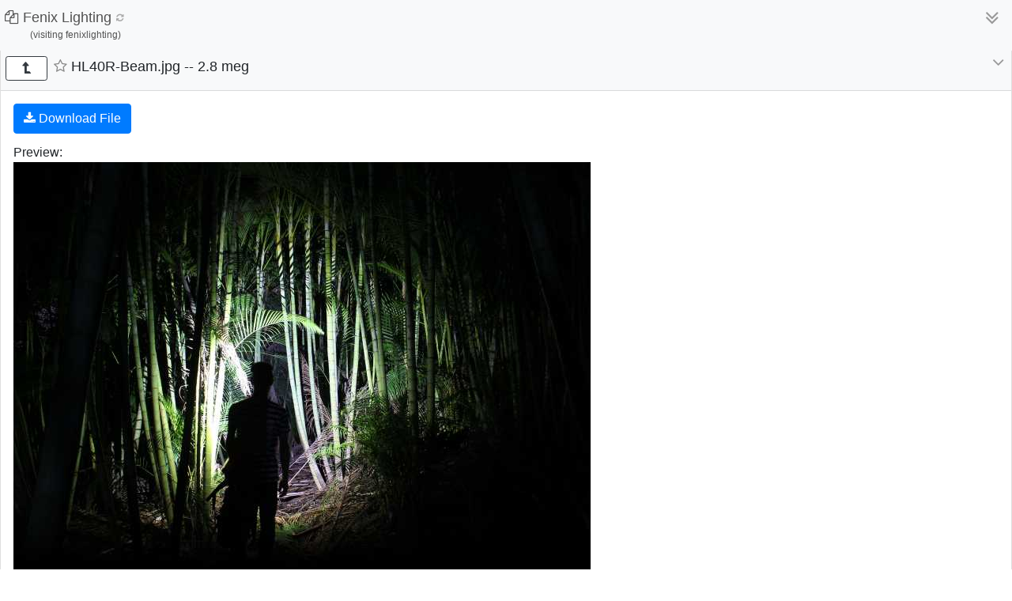

--- FILE ---
content_type: text/html; charset=UTF-8
request_url: https://www.keepandshare.com/doc/mobile.php?i=1572115&u=8212502&do=n
body_size: 33756
content:
<!DOCTYPE html>
<html lang="en">
<head>
<link rel='shortcut icon' href='https://www.keepandshare.com/favicon.ico' >
<link rel='icon' href='https://www.keepandshare.com/favicon.ico'>
<title>Keep&amp;Share</title>
<!-- meta name="viewport" content="width=device-width, initial-scale=1.0" -->
<meta name="viewport" content="width=device-width, initial-scale=1, maximum-scale=1">

<script src="/global/ajax/prototype/prototype-1.7.3.js"></script>
<script src="/global/packages/jquery/3.7.1/jquery-3.7.1.min.js"></script>
<script type="text/javascript">
	var $jq = jQuery.noConflict();
        var $jqpj = jQuery.parseJSON;
        jQuery.parseJSON = function(s) {
                if (typeof s == "string")
                        return $jqpj(s);
                else
                        return s;
        }
</script>

	<link rel="stylesheet" type="text/css" href="/global/mobilecss/cache/cache-1634768752-doc.css" /><script language="javascript" src="/global/mobilejs/cache/cache-1757118917-doc.js"></script><!-- Bootstrap CSS -->
<link rel="stylesheet" href="/global/packages/bootstrap/4.6.0/css/bootstrap.min.css">
<link rel="stylesheet" href="/global/styles/global_bootstrap_navbar-003.css">
<link rel="stylesheet" href="/global/styles/global_bootstrap.css">
<style type="text/css">
	/*
Overrides of the bootstrap 4 CSS settings to customize and comply with accessibility requirements
*/

span.label {
	display:inline-block;
	margin-bottom:.5rem;
	cursor:default;
}

.biglink {
	font-size:24px;
}
.biglink > i {
	color:#555555;
}
.biglink > a {
	font-size:16px !important;
	font-weight:normal !important;
}
.rowclick {
	cursor:pointer;
}
.line-element {
	line-height:1.6em;
}
.chart_title {
	background-color:#F5F5F5;
}
.nav_list_group > .list-group-item {
	margin-bottom:6px;
	background-color:#f5f5f5;
}
/*.nav_list_group > .list-group-item >* a {
	color:#004FA3 !important;
}*/
.dropdown_icon {
	display:inline-block;
	margin-left:12px;
	color:#555555;
}
.chart_title {
	background-color:#F5F5F5;
}
.form-sim {
	font-size:14px;
}
.required {
	color:red;
}
.button-upload {
	color:#337ab7;
}
.navbar {
	border:0px;
	border-radius:0px;
	margin-bottom:20px;
}
.panel_button {
	color:#333333 !important;
	outline:none !important;
	box-shadow:none !important;
}

/* custom bootstrap navbar colors to match ksForm */
/* navbar */
.navbar-custom {
    background-color: #ccc;
    border-color: #E7E7E7;
}
/* Title */
.navbar-custom .navbar-brand {
    color: #252525;
	font-size:1.5em;
	line-height:1;
	font-weight:bold;
}
.navbar-custom .navbar-brand:hover,
.navbar-custom .navbar-brand:focus {
    color: #252525 !important;
}
/* Link */
.navbar-custom .navbar-nav > li > a {
    color: #252525 !important;
}
.navbar-custom .navbar-nav > li > a:hover,
.navbar-custom .navbar-nav > li > a:focus {
    color: #252525 !important;
}
.navbar-custom .navbar-nav > .active > a,
.navbar-custom .navbar-nav > .active > a:hover,
.navbar-custom .navbar-nav > .active > a:focus {
    color: #252525 !important;
    background-color: #CCC !important;
}
.navbar-custom .navbar-nav > .open > a,
.navbar-custom .navbar-nav > .open > a:hover,
.navbar-custom .navbar-nav > .open > a:focus {
    color: #555 !important;
    background-color: #CCC !important;
}
/* Caret */
.navbar-custom .navbar-nav > .dropdown > a .caret {
    border-top-color: #777 !important;
    border-bottom-color: #777 !important;
}
.navbar-custom .navbar-nav > .dropdown > a:hover .caret,
.navbar-custom .navbar-nav > .dropdown > a:focus .caret {
    border-top-color: #333 !important;
    border-bottom-color: #333 !important;
}
.navbar-custom .navbar-nav > .open > a .caret,
.navbar-custom .navbar-nav > .open > a:hover .caret,
.navbar-custom .navbar-nav > .open > a:focus .caret {
    border-top-color: #555 !important;
    border-bottom-color: #555 !important;
}
/* Mobile version */
.navbar-custom .navbar-toggle {
    border-color: #555;
}
.navbar-custom .navbar-toggle:hover,
.navbar-custom .navbar-toggle:focus {
    background-color: #CCC !important;
}
.navbar-custom .navbar-toggle .icon-bar {
    background-color: #555 !important;
}
@media (max-width: 767px) {
    .navbar-custom .navbar-nav .open .dropdown-menu > li > a {
        color: #252525 !important;
    }
    .navbar-custom .navbar-nav .open .dropdown-menu > li > a:hover,
    .navbar-custom .navbar-nav .open .dropdown-menu > li > a:focus {
          color: #252525 !important;
    }
}

/* to match the header with the Team Console */

.navbar-nav>li>a {
	font-size:15.12px !important;
	line-height:24px !important;
}
.navbar-nav>li>a:link, .navbar-nav>li>a:visited, .navbar-nav>li>a:active, .navbar-nav>li>a:hover {
    color: #333 !important;
    text-decoration: none;
    cursor: pointer;
    font-weight: normal;
}


.navbar-default .navbar-nav>li>a {
	color:#525252 !important; /* raise the contrast of the navigation elements from #777 */	
}
.navbar-default .navbar-brand {
	color:#525252 !important; /* raise the contrast of the navigation elements from #777 */		
}

.ksForm > .modal > .modal-footer { /* turns off display:flex in the modal-footer which cause layout issues with floating ksForm buttons */
	display:inline-block;
}
a.underline_link {
	text-decoration:underline;
}
.btn-default {
    color: #343a40;
	background-color:#FFFFFF;
    border-color: #343a40;
}
.modal-header > h5 {
	font-size:18px !important;
	font-weight:bold !important;
}
</style>

<!-- Bootstrap JS -->
<script src="/global/packages/popper/1.16.1/popper.min.js"></script>
<script src="/global/packages/bootstrap/4.6.0/js/bootstrap.min.js"></script>
<script src="/global/packages/bootbox/5.5.2/bootbox.min.js"></script>

<script type="text/javascript">
// fix for dropdown button + prototype issue  http://stackoverflow.com/questions/19139063/twitter-bootstrap-3-dropdown-menu-disappears-when-used-with-prototype-js
(function() {
    var isBootstrapEvent = false;
    if (window.jQuery) {
        var all = jQuery('*');
        jQuery.each(['hide.bs.dropdown', 
            'hide.bs.collapse', 
            'hide.bs.modal', 
            'hide.bs.tooltip',
            'hide.bs.popover',
            'hide.bs.tab'], function(index, eventName) {
            all.on(eventName, function( event ) {
                isBootstrapEvent = true;
            });
        });
    }
    var originalHide = Element.hide;
    Element.addMethods({
        hide: function(element) {
            if(isBootstrapEvent) {
                isBootstrapEvent = false;
                return element;
            }
            return originalHide(element);
        }
    });
})();	
</script>
    <script async src="//pagead2.googlesyndication.com/pagead/js/adsbygoogle.js"></script>
    <script>
      (adsbygoogle = window.adsbygoogle || []).push({
        google_ad_client: "ca-pub-0889360612327944",
        enable_page_level_ads: true
      });
    </script>
</head>

<body style="-webkit-text-size-adjust:none;">
	<script type="text/javascript">
		var mobile_bootstrap = true;
		var allowPhotoUpload = true;

		var appName = 'doc';
		var applicationName = 'Files';
		var folderSetName = 'Fenix Lighting';
		var appType = 'doc';
		var peopleid = '123';
		var search_peopleid = '1572115';
		var cardid = 'doc-doc-1572115-69-8212502-item';
		var card_folderName = 'HL40R';
		var requestName = 'document';
		var requestCapName = 'Document';
		var requestNames = 'documents';
		var requestCapNames = 'Documents';
		var ANYONE_ID = 123;
		var ANYONE_WITH_LINK_ID = 124;
		var ANYONE_WITH_LINK_ID_SHARENAME = 'Private Sharing via Link';
		var FILE_SHARING = 'FS-';

		var iFrame = false;
		
		var hasKASCookie = false;
		var MOBILE_PAGE_SIZE = 30;

	</script>
	<script type="text/javascript">
		var bluebar_share_context = {
			direct : true, // this version IS going to manipulate the settings directly
			ownerid: 1572115,
			allowShareable: false,
			ownerUsername: 'fenixlighting',
			ownerName: 'Beau Shrum',
			visitorid: 123,
			sharetype : 'item', // app, folder or item
			app: 'doc',
			itemid: 8212502,		// null, requestid, or category 
			iframe : false, // true if the iframe parameter has been turned on (used by billboard code)
		};

		function showBusy(on) {
			if (on) {
				jQuery('.mobile_busy').css('visibility', 'visible');
			} else {
				jQuery('.mobile_busy').css('visibility', 'hidden');
			}
		}
		var WaitPopUp = Class.create({
			show : function(timeout) {
				showBusy(true);
			},
			hide : function() {
				showBusy(false);
			},
			delayShow: function(timeout) {
			}
		});
		function m_showShare(shareType, shareItem, app) {
			//kas_ga('send', 'event', 'Mobile',  'clickButton',  'Share');
			bluebar_share_context.sharetype = shareType;
			bluebar_share_context.itemid = shareItem;
			if (app != null) {
				bluebar_share_context.app = app;
			}
			global_share_dialog.show(bluebar_share_context, global_share_dialog.saveShareSettings);
		}
		
		function m_doRefresh() {
			location.reload();
		}

		// used to display the no session message, unless an auto login cookie is present, then just reload
		function nosessionalert(msg) {
			if (hasKASCookie) { // just reload the page if there is an auto login cookie
				setTimeout('location.reload(true)', 100);
			} else {
				bootbox.alert(msg, function() { setTimeout('location.reload(true)', 100) });
			}
		}
		jQuery(function() {	
			jQuery('body').addClass('visiting');
		});
		
	</script>
	
<div class="fixed-top bg-light" style="font-size:1rem;">
	<div style="display:inline-block;width:calc(100% - 50px);min-height:50px;"  id="navbar_container">
		<div class="navbar navbar-default navbar-expand-xl  navbar-light bg-light" >
			<a class="navbar-brand" href="#">
				<span id="mobile_header_name" class="mobile_title mobile_unselectable">
							<div id="mobile_header_name_text" style="display:inline-block;cursor:pointer" onclick="location.reload()" title="Refresh the display"><i class="fa fa-copy "></i> <span id="mobile_set_name">Fenix Lighting</span><div style="margin-left:6px;display:inline-block;position:relative;top:-2px;color:#AAAAAA;font-size:11px"><i class="fa fa-refresh"></i></div></div>
					<span class="mobile_busy" style="visibility:hidden">&nbsp;<i class="fa fa-spinner fa-spin"></i></span>
										<div style="text-align:center;font-size:12px;padding-bottom:2px">(visiting fenixlighting)</div>
												
				</span>
			</a>

		
			<div class="collapse  navbar-default navbar-collapse" id="page_navbar" style="white-space:nowrap">
				<ul class="navbar-nav ml-auto">
					
								</ul>
			</div>
		</div>	
	</div>
	<div style="float:right;width:50px;display:flex;justify-content:center;align-items:center;vertical-align:top;margin-top:4px">
		<div class="dropdown">
				<span class="btn btn-sm" style="color:#999999;padding-right:6px;padding-left:6px" data-toggle="dropdown" data-flip="false"><i class="fa fa-angle-double-down fa-2x"></i></span>
				<ul class="dropdown-menu dropdown-menu-right" style="padding:12px">
					

					
					<li><a href="javascript:void(0)" onclick="m_doRefresh()"><i class="fa fa-refresh"></i> Refresh</a></li>
					<li role="separator" class="divider"></li>
					<li><a href="/doc/view.php?i=1572115&u=8212502&do=y" ><i class="fa fa-desktop"></i> Full Site View</a></li>
					<li><a href="javascript:void(0)" onclick="global_email_support_dialog.show('', '', '', 'fenixlighting');return false" ><i class="fa fa-envelope"></i> Email Support</a></li>

		
					<li><a href="https://support.keepandshare.com/support/home/" target="_blank"><i class="fa fa-question-circle-o"></i> Help</a></li>
					
					<li><a href="/m/mobilesignin.php"><i class="fa fa-sign-out"></i> Login</a></li>
					
				</ul>
		</div>
	
	</div>
	<div id="nav_bar_menu_extension"></div>							
</div>

<style type="text/css">
	.navbar {
		padding:4px 0px 4px 6px !important;
		margin-bottom:0px !important;
	}
	.navbar-brand {
		font-size:1.1em !important;
	}
	.list-group-item.nav-item {
		color:#555555 !important;
	}
	.list-group-item.nav-item > a {
		color:#337ab7 !important;
	}
	.nav-item > .nav-link  {
		color:#337ab7;
	}
	.dropdown-menu>li>a {
		display: block;
		padding: 3px 20px;
		clear: both;
		font-weight: 400;
		line-height: 1.42857143;
		color: #333;
		white-space: nowrap;
	}
	.btn-xs {
		font-size:12px;
		padding: 2px 4px;
	}
	.btn-xs-nav {
		font-size:11px;
		padding: 1px 4px;
	}
	.card-title {
		font-size:18px;
		font-weight:normal;
	}
	h4.card-title {
		margin-bottom:0px !important;
	}
	h5.card-title {
		margin-bottom:0px !important;
	}
	.modal-body {
		padding:4px !important;
	}

	/* prevent custom checkbox from expanding */
	.check-group > label {
		flex:none !important;
	}

	/* limit the text to prevent the hamburger from wrapping */
	.navbar-brand {
		max-width:78%;
		overflow:hidden;
	}

	/* for address editing */
	.gd_datepicker_dlg_field.big {
		width:150px !important;
	}

	.gd_datepicker_dlg_field.med {
		width:90px !important;
		white-space:nowrap;
	}

	/* for todo editing */
	.gd_datepicker_dlg_field.small {
		width:80px !important;
	}

	/* for discussion posts */
	.list-group-item+.list-group-item {
		border-top-width: 1px;
	}		

	/* for todo list display */
	.list-group-item.nav {
		color:#555555 !important;
	}


	/* override */
	#nav_bar_menu_extension {
		margin-left:0px;
		margin-right:0px;
	}
.carousel-control-prev-icon {
    background-image: url("data:image/svg+xml;charset=utf8,%3Csvg xmlns='http://www.w3.org/2000/svg' fill='%23888' viewBox='0 0 8 8'%3E%3Cpath d='M5.25 0l-4 4 4 4 1.5-1.5-2.5-2.5 2.5-2.5-1.5-1.5z'/%3E%3C/svg%3E") !important;
}

.carousel-control-next-icon {
    background-image: url("data:image/svg+xml;charset=utf8,%3Csvg xmlns='http://www.w3.org/2000/svg' fill='%23888' viewBox='0 0 8 8'%3E%3Cpath d='M2.75 0l-1.5 1.5 2.5 2.5-2.5 2.5 1.5 1.5 4-4-4-4z'/%3E%3C/svg%3E") !important;
}		
/* make these two changes in mobile.css when moved to production */		
.mobile_indicator {
	background-color:#CCCCCC !important;
	margin-left:8px;
}
.mobile_indicator_left {
	background-color:#CCCCCC !important;
	margin-right:8px;
}
.badge {
	background-color:#CCCCCC;
}

.bootbox-body {
	font-family: 'Helvetica Neue',Helvetica,Arial,'Lucida Grande',sans-serif;
	font-size:14px;
	padding:8px;
}
	</style>	

<script type="text/javascript">
	function openComment(cardid) {
		location.href='mobileedit.php?id='+cardid;
	}
</script>
<div class="mobile_content">

		<div  id="billboard_message_area" class="ksForm billboard_message_area "></div>
		

	<div class="card"  >
		<div class="card-header nav_heading  bg-light">
			
			<h3 class="card-title mb-0">
				<div id="mobile_context_menu_button" class="btn-group" style="float:right">
					<span class="btn btn-xs" data-toggle="dropdown" style="color:#999999"><i class="fa fa-angle-down fa-2x"></i></span>
					<ul id="mobile_context_menu" class="dropdown-menu dropdown-menu-right doc_sortby_sbt">
					</ul>
				</div>						
				<div id="mobile_breadcrumb" class="nav_breadcrumb"> 
				</div>
			</h3>
			
		</div>
		<div class="mobile_content_area">
			<div id="mobile_content" style="overflow:hidden;margin-bottom:12px">
			</div>
			<div id="mobile_comments">
				
				<div  id="mobileDocumentCommentDisplay"></div>
				
				<div style="margin-left:12px;margin-top:12px">
					<a  type="button" class="btn btn-default" onclick="bootbox.alert({title:'Please sign in to leave a comment', message:'<br>Sign in <a href=\'https://www.keepandshare.com/index_signin.php?goto=%2Fdoc%2Fmobile.php%3Fi%3D1572115%26u%3D8212502%26do%3Dn\'>here</a>', closeButton:false}); return false;"><i class="fa fa-comment-o"></i> Post Comment</a>
				</div>
			</div>
			<div id="mobile_footer" style="margin-top:8px;text-align:center"></div>			
		</div>
	</div>		
</div>
<div id="mobile_doc_new" class="modal fade">
	<div class="modal-dialog">
		<div class="modal-content">
			<div class="modal-header">
				<h5>Choose type type of document to create</h5>
				<button type="button" class="close" data-dismiss="modal"><i class="fa fa-times"></i></button>
			</div>
			<div class="modal-body">
				<ul class="list-group">
					<li class="list-group-item" style="cursor:pointer" onclick="mobile_doc_new.newDocument(DOCTYPE_RICHTEXT)">New Document</li>
					<li class="list-group-item" style="cursor:pointer" onclick="mobile_doc_new.newDocument(DOCTYPE_PLAINTEXT)">New Plain Text Document</li>
				</ul>
			</div>
		</div>
	</div>
</div>
<div id="docEditor" class="modal fade mobile_dlg" data-keyboard="false" data-backdrop="static" role="dialog">
	<div class="modal-dialog full" role="document">
		<div class="modal-content full">
			<div class="modal-footer" id="docEditor_footer">
				<button id="mobile_doc_editor_delete_button" type="button" class="btn btn-danger btn-sm" onclick="mobile_doc_editor.deleteDocument()">Delete</button>
				<div style="display:inline-block;width:80px"></div>
				<button type="button" class="btn btn-default btn-sm" onclick="mobile_doc_editor.cancelDocumentEdit()">Cancel</button>
				<button type="button" class="btn btn-success btn-sm" onclick="mobile_doc_editor.saveDocumentChanges()">Save</button>
			</div>
			<div class="modal-body">
				<div class="" id="docEditor_header">
					<div id="autosavestatus" style="margin:8px 4px 0px 4px;overflow:hidden;white-space:nowrap;line-height:1em;text-align:right"></div>		
					<div id="autobackup_message"></div>
					<div class="" style="margin-top:4px">
						<div class="form-group">
						  <label class="control-label" for="docEditor_title">Name</label>
						  <input type="text" class="form-control" id="docEditor_title" maxlength="100"/>
						</div>	
					
					</div>
				</div>
				<div class="docEditor_body" id="docEditor_body" style="display:none">
					<textarea class="mce" id="docEditor_editor" style="width:99.9%" ></textarea>
				</div>
				<div class="docEditor_body" id="docEditor_text_body" style="display:none">
					<textarea class="form-control" id="docEditor_text_editor" style="width:99.9%;height:300px" ></textarea>
				</div>
				<div class="docEditor_body" id="docEditor_uploaded_file_body" style="display:none">
					<div>This is an uploaded file, you cannot modify the contents of the file from the mobile client.</div>
				</div>
				<div class="docEditor_body textarea" id="docEditor_uneditable_body" style="min-height:100px;display:none">
				</div>
			
			
			
				<div class="" id="docEditor_folder_display">
					<div class="">
						<div class="form-group" onclick="doc_tag_picker.show(this, null, mobile_doc_editor.setTag)" style="cursor:pointer">
							<label class="control-label" for="docEditor_tag">Tag</label>
							<input type="hidden" id="docEditor_tag"/>
							<input type="hidden" id="docEditor_tagid"/>
							<div style="display:inline-block">
								<div id="docEditor_tag_display"></div>
							</div>
						</div>
						<div class="form-group" style="display:none">
							<label class="control-label" for="docEditor_folder">Folder</label>
							<select id="docEditor_cat"  class="form-control">
<option value="17" >Accessories</option><option value="9" >Batteries & Chargers</option><option value="29" >Bike Lights</option><option value="43" >C7</option><option value="61" >Camping Lanterns</option><option value="6" >CL28R</option><option value="23" >E-CP</option><option value="53" >E-LITE</option><option value="22" >E-SPARK</option><option value="10" >E01 V2.0</option><option value="73" >E02R</option><option value="41" >E03R</option><option value="98" >E05R</option><option value="54" >E09R</option><option value="44" >E12 V2.0</option><option value="47" >E18R</option><option value="81" >E18R V2.0</option><option value="90" >E20 V2.0</option><option value="35" >E28R</option><option value="83" >E30R</option><option value="45" >E35 V3.0</option><option value="19" >E35R</option><option value="26" >FD41</option><option value="18" >fenixvideos</option><option value="55" >GL19R</option><option value="46" >GL22</option><option value="37" >Gun Kits</option><option value="21" >HL18R</option><option value="36" >HL18R-T</option><option value="76" >HL18RW</option><option value="84" >HL23</option><option value="80" >HL25</option><option value="16" >HL26R</option><option value="59" >HL30 2018</option><option value="74" >HL32R</option><option value="69" >HL40R</option><option value="67" >HL55</option><option value="96" >HL60R</option><option value="40" >HM23</option><option value="7" >HM50R</option><option value="20" >HM50R V2.0</option><option value="30" >HM60R</option><option value="66" >HM61R</option><option value="32" >HM61R V2.0</option><option value="15" >HM65R</option><option value="70" >HM65R-T</option><option value="14" >HM70R</option><option value="86" >HP15UE</option><option value="34" >HP16R</option><option value="33" >HP25R V2.0</option><option value="64" >HP30R</option><option value="38" >HP30R V2.0</option><option value="75" >HT18</option><option value="8" >HT30R</option><option value="56" >LD02/05 CW</option><option value="60" >LD09</option><option value="25" >LD12 2017</option><option value="27" >LD15R</option><option value="58" >LD22 V2.0</option><option value="3" >LD30</option><option value="5" >LD42</option><option value="13" >Logos</option><option value="100" >LR35R</option><option value="42" >LR40R</option><option value="52" >LR50R</option><option value="88" >LR80R</option><option value="99" >PD25R</option><option value="28" >PD32 V2.0</option><option value="92" >PD35 V3.0</option><option value="12" >PD35R</option><option value="11" >PD36 TAC</option><option value="82" >PD36R</option><option value="57" >PD36R PRO</option><option value="87" >PD40R V2.0</option><option value="2" >Pens</option><option value="65" >RC20</option><option value="24" >TK11 TAC</option><option value="94" >TK16 V2.0</option><option value="50" >TK20R V2.0</option><option value="91" >TK22 TAC</option><option value="68" >TK26R</option><option value="77" >TK30</option><option value="31" >TK35UE V2.0</option><option value="71" >TT Holster</option><option value="78" >UC35 V2.0</option><option value="4" >User Manuals</option><option value="62" >WF05E</option><option value="51" >WF11E</option><option value="85" >WF26R</option><option value="79" >WF30RE</option><option value="72" >WH23R</option><option value="48" >WT16R</option><option value="63" >WT20R</option><option value="49" >WT25R</option><option value="89" >WT50R</option><option value="1" >_OLD lights</option>							</select>
<input type="hidden" id="docEditor_folder_name_17" value="Accessories"/><input type="hidden" id="docEditor_folder_name_9" value="Batteries & Chargers"/><input type="hidden" id="docEditor_folder_name_29" value="Bike Lights"/><input type="hidden" id="docEditor_folder_name_43" value="C7"/><input type="hidden" id="docEditor_folder_name_61" value="Camping Lanterns"/><input type="hidden" id="docEditor_folder_name_6" value="CL28R"/><input type="hidden" id="docEditor_folder_name_23" value="E-CP"/><input type="hidden" id="docEditor_folder_name_53" value="E-LITE"/><input type="hidden" id="docEditor_folder_name_22" value="E-SPARK"/><input type="hidden" id="docEditor_folder_name_10" value="E01 V2.0"/><input type="hidden" id="docEditor_folder_name_73" value="E02R"/><input type="hidden" id="docEditor_folder_name_41" value="E03R"/><input type="hidden" id="docEditor_folder_name_98" value="E05R"/><input type="hidden" id="docEditor_folder_name_54" value="E09R"/><input type="hidden" id="docEditor_folder_name_44" value="E12 V2.0"/><input type="hidden" id="docEditor_folder_name_47" value="E18R"/><input type="hidden" id="docEditor_folder_name_81" value="E18R V2.0"/><input type="hidden" id="docEditor_folder_name_90" value="E20 V2.0"/><input type="hidden" id="docEditor_folder_name_35" value="E28R"/><input type="hidden" id="docEditor_folder_name_83" value="E30R"/><input type="hidden" id="docEditor_folder_name_45" value="E35 V3.0"/><input type="hidden" id="docEditor_folder_name_19" value="E35R"/><input type="hidden" id="docEditor_folder_name_26" value="FD41"/><input type="hidden" id="docEditor_folder_name_18" value="fenixvideos"/><input type="hidden" id="docEditor_folder_name_55" value="GL19R"/><input type="hidden" id="docEditor_folder_name_46" value="GL22"/><input type="hidden" id="docEditor_folder_name_37" value="Gun Kits"/><input type="hidden" id="docEditor_folder_name_21" value="HL18R"/><input type="hidden" id="docEditor_folder_name_36" value="HL18R-T"/><input type="hidden" id="docEditor_folder_name_76" value="HL18RW"/><input type="hidden" id="docEditor_folder_name_84" value="HL23"/><input type="hidden" id="docEditor_folder_name_80" value="HL25"/><input type="hidden" id="docEditor_folder_name_16" value="HL26R"/><input type="hidden" id="docEditor_folder_name_59" value="HL30 2018"/><input type="hidden" id="docEditor_folder_name_74" value="HL32R"/><input type="hidden" id="docEditor_folder_name_69" value="HL40R"/><input type="hidden" id="docEditor_folder_name_67" value="HL55"/><input type="hidden" id="docEditor_folder_name_96" value="HL60R"/><input type="hidden" id="docEditor_folder_name_40" value="HM23"/><input type="hidden" id="docEditor_folder_name_7" value="HM50R"/><input type="hidden" id="docEditor_folder_name_20" value="HM50R V2.0"/><input type="hidden" id="docEditor_folder_name_30" value="HM60R"/><input type="hidden" id="docEditor_folder_name_66" value="HM61R"/><input type="hidden" id="docEditor_folder_name_32" value="HM61R V2.0"/><input type="hidden" id="docEditor_folder_name_15" value="HM65R"/><input type="hidden" id="docEditor_folder_name_70" value="HM65R-T"/><input type="hidden" id="docEditor_folder_name_14" value="HM70R"/><input type="hidden" id="docEditor_folder_name_86" value="HP15UE"/><input type="hidden" id="docEditor_folder_name_34" value="HP16R"/><input type="hidden" id="docEditor_folder_name_33" value="HP25R V2.0"/><input type="hidden" id="docEditor_folder_name_64" value="HP30R"/><input type="hidden" id="docEditor_folder_name_38" value="HP30R V2.0"/><input type="hidden" id="docEditor_folder_name_75" value="HT18"/><input type="hidden" id="docEditor_folder_name_8" value="HT30R"/><input type="hidden" id="docEditor_folder_name_56" value="LD02/05 CW"/><input type="hidden" id="docEditor_folder_name_60" value="LD09"/><input type="hidden" id="docEditor_folder_name_25" value="LD12 2017"/><input type="hidden" id="docEditor_folder_name_27" value="LD15R"/><input type="hidden" id="docEditor_folder_name_58" value="LD22 V2.0"/><input type="hidden" id="docEditor_folder_name_3" value="LD30"/><input type="hidden" id="docEditor_folder_name_5" value="LD42"/><input type="hidden" id="docEditor_folder_name_13" value="Logos"/><input type="hidden" id="docEditor_folder_name_100" value="LR35R"/><input type="hidden" id="docEditor_folder_name_42" value="LR40R"/><input type="hidden" id="docEditor_folder_name_52" value="LR50R"/><input type="hidden" id="docEditor_folder_name_88" value="LR80R"/><input type="hidden" id="docEditor_folder_name_99" value="PD25R"/><input type="hidden" id="docEditor_folder_name_28" value="PD32 V2.0"/><input type="hidden" id="docEditor_folder_name_92" value="PD35 V3.0"/><input type="hidden" id="docEditor_folder_name_12" value="PD35R"/><input type="hidden" id="docEditor_folder_name_11" value="PD36 TAC"/><input type="hidden" id="docEditor_folder_name_82" value="PD36R"/><input type="hidden" id="docEditor_folder_name_57" value="PD36R PRO"/><input type="hidden" id="docEditor_folder_name_87" value="PD40R V2.0"/><input type="hidden" id="docEditor_folder_name_2" value="Pens"/><input type="hidden" id="docEditor_folder_name_65" value="RC20"/><input type="hidden" id="docEditor_folder_name_24" value="TK11 TAC"/><input type="hidden" id="docEditor_folder_name_94" value="TK16 V2.0"/><input type="hidden" id="docEditor_folder_name_50" value="TK20R V2.0"/><input type="hidden" id="docEditor_folder_name_91" value="TK22 TAC"/><input type="hidden" id="docEditor_folder_name_68" value="TK26R"/><input type="hidden" id="docEditor_folder_name_77" value="TK30"/><input type="hidden" id="docEditor_folder_name_31" value="TK35UE V2.0"/><input type="hidden" id="docEditor_folder_name_71" value="TT Holster"/><input type="hidden" id="docEditor_folder_name_78" value="UC35 V2.0"/><input type="hidden" id="docEditor_folder_name_4" value="User Manuals"/><input type="hidden" id="docEditor_folder_name_62" value="WF05E"/><input type="hidden" id="docEditor_folder_name_51" value="WF11E"/><input type="hidden" id="docEditor_folder_name_85" value="WF26R"/><input type="hidden" id="docEditor_folder_name_79" value="WF30RE"/><input type="hidden" id="docEditor_folder_name_72" value="WH23R"/><input type="hidden" id="docEditor_folder_name_48" value="WT16R"/><input type="hidden" id="docEditor_folder_name_63" value="WT20R"/><input type="hidden" id="docEditor_folder_name_49" value="WT25R"/><input type="hidden" id="docEditor_folder_name_89" value="WT50R"/><input type="hidden" id="docEditor_folder_name_1" value="_OLD lights"/>						
						</div>
					</div>
				</div>
			</div> 		</div>
	</div>
</div>


<div id="docOptions" class="modal fade mobile_dlg" data-keyboard="false" data-backdrop="static" role="dialog">
	<div class="modal-dialog" role="document">
		<div class="modal-content">
			<div class="modal-header">
				<h5><i class="fa fa-cogs"></i> Customize</h5>
				<div style="float:right;position:relative;top:-8px">
					<button type="button" class="btn btn-default btn-sm" data-dismiss="modal" onclick="mobile_doc_options.hide()">Cancel</button>
					<button type="button" class="btn btn-primary btn-sm" onclick="mobile_doc_options.save()">Save</button>
				</div>
			</div>
			<div class="modal-body">
				<div class="panel-group" id="customize_panels">
					<div class="card">
						<div class="card-header  bg-light">
							<h4 class="card-title  bg-light" data-toggle="collapse"  data-target="#customize_panels_name_descr">
								Name &amp; Description <div class="mobile_dropdown_icon"><i class="fa fa-caret-down"></i></div>
							</h5>
						</div>
						<div id="customize_panels_name_descr" class="collapse show docMobile_option_panel" data-parent="#customize_panels">
							<div class="form-group">
								<label class="control-label" for="customize_panels_name_descr_name">Name</label>
								<input type="text" class="form-control" id="customize_panels_name_descr_name" maxlength="50" placeholder="Folder set name" value=""/>
							</div>
							<div class="form-group">
								<label class="control-label" for="customize_panels_name_descr_desc">Description</label>
								<input type="text" class="form-control" id="customize_panels_name_descr_descr" maxlength="150" placeholder="Folder set description" value=""/>
							</div>
						</div>
					</div>
					<div class="card">
						<div class="card-header bg-light" data-toggle="collapse" data-target="#customize_panels_tags">
							<h4 class="card-title bg-light">
								Manage File Tags <div class="mobile_dropdown_icon"><i class="fa fa-caret-down"></i></div>
							</h5>
						</div>
						<div id="customize_panels_tags" class="panel-collapse collapse docMobile_option_panel" data-parent="#customize_panels" >
							<div style="margin-bottom:4px">
													
								Tap on <i class="fa fa-eye fa-lg"></i> to toggle inclusion in this application.
							</div>
							<div id="docTags_list" style="max-height:280px;overflow-y:auto;overflow-x:hidden;min-height:200px;border:1px solid silver;border-radius:3px;padding:4px">
							</div>
							<div style="margin-top:12px;padding:4px 0px 4px 0px">
								
								<span id="docTagdEditor_count"></span> / 2 tags used
							</div>
						</div>
					</div>					
				</div>
			</div>
			<div class="modal-footer">
				<button type="button" class="btn btn-default btn-sm" data-dismiss="modal" onclick="mobile_doc_options.hide()">Cancel</button>
				<button type="button" class="btn btn-primary btn-sm" onclick="mobile_doc_options.save()">Save</button>
			</div>
		</div>
	</div>
</div>

<div id="docFolderOptions" class="modal fade mobile_dlg" data-keyboard="false" data-backdrop="static" role="dialog">
	<div class="modal-dialog" role="document">
		<div class="modal-content">
			<div class="modal-header">
				<h5><i class="fa fa-cog"></i> <span id="docFolderOptions_title">Folder Options</span></h5>
			</div>
			<div class="modal-body">
				<div class="panel-group" id="folder_options_panels">
					<div class="card">
						<div class="card-header bg-light" data-toggle="collapse"  data-target="#folder_options_panels_name_descr">
							<h4 class="card-title bg-light">
								Name &amp; Description <div class="mobile_dropdown_icon"><i class="fa fa-caret-down"></i></div>
							</h5>
						</div>
						<div id="folder_options_panels_name_descr" class="panel-collapse collapse show docMobile_option_panel" data-parent="#folder_options_panels">
							<div class="form-group">
								<label class="control-label" for="folder_options_panels_name_descr_name">Name</label>
								<input type="text" class="form-control" id="folder_options_panels_name_descr_name" maxlength="50" placeholder="Folder name" value=""/>
							</div>
							<div class="form-group">
								<label class="control-label" for="folder_options_panels_name_descr_desc">Description</label>
								<input type="text" class="form-control" id="folder_options_panels_name_descr_descr" maxlength="250" placeholder="Folder description" value=""/>
							</div>
						</div>
					</div>
				</div>
			</div>
			<div class="modal-footer">
				<button type="button" class="btn btn-default" data-dismiss="modal" onclick="mobile_doc_folder_options.hide()">Cancel</button>
				<button type="button" class="btn btn-primary" onclick="mobile_doc_folder_options.save()">Save</button>
			</div>
		</div>
	</div>
</div>

<div id="docSearch" class="modal fade mobile_dlg" data-keyboard="false" data-backdrop="static" role="dialog">
	<div class="modal-dialog" role="document">
		<div class="modal-content">
			<div class="modal-header">
				<h5><i class="fa fa-search"></i> Search</h5>
				<button type="button" class="close" data-dismiss="modal"><i class="fa fa-times"></i></button>
			</div>
			<div class="modal-body">
				<div class="input-group">
					<input id="docSearch_searchtext" type="text" class="form-control" placeholder="Search for ..."/>
					<span class="input-group-append">
						<button class="btn btn-default btn-sm" type="button" onclick="mobile_doc_search.run(jQuery('#docSearch_searchtext').val())"><i class="fa fa-search"></i></button>
					</span>
				</div>
				<div id="docSearch_indicator"></div>
				<div id="docSearch_results"></div>
			</div>
		</div>
	</div>
</div>



<div id="docAttachToEvent" class="modal fade mobile_dlg" data-keyboard="false" data-backdrop="static" role="dialog">
	<div class="modal-dialog" role="document">
		<div class="modal-content">
			<div class="modal-header">
				<h5>Attach this document to an event or task</h5>
			</div>
			<div class="modal-body">
				<div class="form-group check-form-group">

					<input type="checkbox" class="docAttachToEvent_checkbox" id="docAttachToEvent_title"  value="1"  autocomplete="off" />
					<div class="btn-group check-group">
						<label for="docAttachToEvent_title" class="btn btn-default">
							<span><i class="fa fa-check"></i></span>
							<span>&nbsp;</span>
						</label>
						<label for="docAttachToEvent_title" class="btn btn-default check-label">
							Name of Document						</label>
					</div>
				</div>
				<div class="clearfix"></div>
				
			</div>
			<div class="modal-footer">
				<button type="button" class="btn btn-default" data-dismiss="modal" onclick="mobile_doc_attach_to_event.hide()">Cancel</button>
				<button type="button" class="btn btn-primary" onclick="mobile_doc_attach_to_event.save()">Select text to copy</button>
				<select class="form-control" id="docAttachToEvent_targets" style="margin:6px 0px 0px 0px">
					<option value="">please wait ...</option>
				</select>
			</div>
		</div>
	</div>
</div>


<div class="scroll-to-top" title="Scroll to top">
	<i class="fa fa-arrow-circle-up fa-3x"></i>
</div>
<style type="text/css">
	.global_color_picker_dlg {
		position:absolute;
		display:none; 
		padding:4px; 
		top: 180px; 
		left:100px; 
		width:174px;
		height:240px;
		border:1px solid silver; 
		background-color:white;
		z-index:100000000;
		border-radius: 4px;-moz-border-radius: 4px;-webkit-border-radius: 4px;-khtml-border-radius: 4px;
		font-family:'Helvetica Neue',Helvetica,Arial,'Lucida Grande',sans-serif !important; /* per Megan/Robert 5/20/2021 */
		font-size:14px;
	}
	.global_color_picker_dlg_pick {
		margin:0px;
		border-top:1px solid white;
		border-left:1px solid white;
		width:13px;
		height:13px;
		display:inline-block;zoom:1;*display:inline;				
	}
	.global_color_picker_dlg_pick_row {
		white-space:nowrap;
		line-height:0px; /* used to prevent mobile from gapping between rows */
	}
	.global_color_picker_dlg_pick_right {
		border-right:1px solid white;
	}
	.global_color_picker_dlg_pick_bottom {
		border-bottom:1px solid white;
	}
	.global_color_picker_dlg_pick_border_0 {
		border-color:#181818;
	}
	.global_color_picker_dlg_pick_border_1 {
		border-color:#232323;
	}
	.global_color_picker_dlg_pick_border_2 {
		border-color:#353535;
	}
	.global_color_picker_dlg_pick_border_3 {
		border-color:#444444;
	}
	.global_color_picker_dlg_pick_border_4 {
		border-color:#474747;
	}
	.global_color_picker_dlg_pick_border_5 {
		border-color:#535353;
	}
	.global_color_picker_dlg_pick_border_6 {
		border-color:#5F5F5F;
	}
	.global_color_picker_dlg_pick_border_7 {
		border-color:#6C6C6C;
	}
	.global_color_picker_dlg_pick_border_8 {
		border-color:#787878;
	}
	.global_color_picker_dlg_pick_border_9 {
		border-color:#818181;
	}
	#global_color_picker_dlg_colorPatch {
		width:32px;
		height:32px;
		border:1px solid black;
		background-color:white;
		color:white;
		font-size:24px;
		margin:4px 8px 4px 4px;
		display:inline-block;zoom:1;*display:inline;		
	}
	#global_color_picker_dlg_colorPicker {
		cursor:pointer;
		margin-bottom:8px;
	}
	#global_color_picker_dlg_colorName {
		display:inline-block;zoom:1;*display:inline;		
		font-size:11px
	}
	.global_color_picker_dlg_header {
		padding-top:6px;
		padding-bottom:6px;
		border-bottom:1px solid silver;
		font-weight:bold;
	}
	.global_color_picker_dlg_content {
		margin-top:12px;
	}
</style>
<div id="global_color_picker_dlg" class="global_color_picker_dlg" >
	<div class="global_color_picker_dlg_header">
			<div style="float:right;cursor:pointer" onclick="global_color_picker_dlg_show(false);"><i class="fa fa-times fa-lg"></i></div>
			Select a Color
	</div>
	<div class="global_color_picker_dlg_content">
		<div style="margin:2px">
			<div id="global_color_picker_dlg_colorPicker" ></div>
			<div id="global_color_picker_dlg_colorPatch"  >
			&nbsp;&nbsp;&nbsp;
			</div>
			<div id="global_color_picker_dlg_colorName" >
			&nbsp;
			</div>
		</div>
	</div>
</div>
<script type="text/javascript">
/* color picker */

var global_color_picker_dlg_colorData = [
["#000000", "Black"],
["#1F1F1F", "Obsidian"],
["#3D3D3D", "Dark Gray"],
["#585858", "Shale"],
["#707070", "Flint"],
["#878787", "Gray"],
["#9D9D9D", "Concrete"],
["#B2B2B2", "Gray"],
["#C6C6C6", "Titanium"],
["#D9D9D9", "Light Gray"],
["#ECECEC", "Silver"],
["#FFFFFF", "White"],

["#00374B", "Prussian Blue"],
["#061458", "Gulf Blue"],
["#18003C", "Tolopea"],
["#35003E", "Mardi Gras"],
["#430019", "Toledo"],
["#660000", "Lonestar"],
["#621300", "Red Wine"],
["#5D3300", "Carnaby Tan"],
["#593E00", "Lumber"],
["#646500", "Antique Bronze"],
["#4A5900", "Verdun Green"],
["#19410E", "Green House"],

["#004D67", "Royal Blue"],
["#0B227C", "Catalina Blue"],
["#240054", "Cherry Pie"],
["#4F0059", "Ripe Plum"],
["#66023C", "Tyrian Purple"],
["#900000", "Red Berry"],
["#871E00", "Cedar Wood Finish"],
["#824800", "Chocolate"],
["#7D5800", "Cinnamon"],
["#8B8A00", "Olive"],
["#697B00", "Dark Olive"],
["#275C19", "Parsley"],

["#006E91", "Bahama Blue"],
["#1531AC", "Torea Bay"],
["#380078", "Deep Violet"],
["#6E007D", "Deep Violet"],
["#850039", "Siren"],
["#C70000", "Guardsman Red"],
["#BC2E00", "Accent Red"],
["#B36600", "Walnut"],
["#AD7C00", "Pitcher's Mound"],
["#C1C200", "Buddha Gold"],
["#92AC00", "Limeade"],
["#388027", "Forest Green"],

["#56A0D3", "Carolina Blue"],
["#1C42D9", "Blue Ink"],
["#470096", "Pigment Indigo"],
["#8C009F", "French violet"],
["#A90049", "Rouge"],
["#F90000", "Red Ink"],
["#EC3D00", "Race Stripe"],
["#E18200", "Mango Tango"],
["#DA9F00", "Gold Coin"],
["#F2F300", "Turbo"],
["#B9D800", "Rio Grande"],
["#49A434", "Green"],

["#00A3DB", "Cerulean"],
["#2B44FF", "Blue"],
["#5F00B5", "Purple"],
["#AD00BD", "Violet"],
["#CB0056", "Lipstick"],
["#FF0000", "Red"],
["#FF5900", "International Orange"],
["#FFA900", "Web Orange"],
["#FFCA00", "Supernova"],
["#F9FF29", "Golden Fizz"],
["#CDF426", "Las Palmas"],
["#51C440", "Apple"],

["#00C8FF", "Bright Turquoise"],
["#387BFF", "Sports Blue"],
["#7600EE", "Electric Violet"],
["#D700F4", "Dogwood Rose"],
["#FD0072", "Rose"],
["#FF493A", "Sunset Orange"],
["#FF7B2C", "Crusta"],
["#FFB31E", "Mac and Cheese"],
["#FFCD20", "Lightning Yellow"],
["#FBFE61", "Laser Lemon"],
["#DBF75E", "Canary"],
["#78DC5E", "Pastel Green"],

["#00D7FF", "Cyan"],
["#70A0FF", "Periwinkle"],
["#9D00FF", "Lavender"],
["#EC00FE", "Cerise Pink"],
["#FF5B99", "Hot Pink"],
["#FF8078", "Salmon"],
["#FFA073", "Atomic Tangerine"],
["#FFC76D", "Koromiko Flower"],
["#FFDB6D", "Kournikova"],
["#FCFE8F", "Dolly"],
["#E4F98B", "Mindaro"],
["#9EE58B", "Granny Smith Apple"],

["#7AE5FF", "Anakiwa"],
["#A5C2FF", "Dawn Blue"],
["#C07AFF", "African violet"],
["#F67BFF", "Heliotrope"],
["#FF9ABD", "Carnation Pink"],
["#FFAFAA", "Cornflower Lilac"],
["#FFC1A6", "Wax Flower"],
["#FFDAA4", "White Sands"],
["#FFE6A4", "Crème Brûlée"],
["#FDFFB6", "Portafino"],
["#EDFBB5", "Drover"],
["#C1EDB4", "Tea Green"],

["#C1F2FF", "Onahau"],
["#D2E1FF", "Azureish White"],
["#DFC3FF", "Thistle"],
["#FCC1FE", "Mauve"],
["#FFCFDF", "Pastel Pink"],
["#FFD8D6", "Cosmo"],
["#FFE1D4", "Watusi"],
["#FFEDD3", "Papaya Whip"],
["#FFF3D3", "Milk Punch"],
["#FDFFDC", "Half and Half"],
["#F5FCDA", "Orinoco"],
["#DBF0D4", "Peppermint"]
];

function global_color_picker_dlg_rows() {
	return 10;
}
function global_color_picker_dlg_cols() {
	return 12;
}

var global_tinyMCE_colors = [ // waiting for Ian to define a new set
		"000000","","993300","","ff8888","","7979ce","","cc9933","","000080","","A9A9ff","","855A40","", 
		"800000","","FF6600","","808000","","008000","","008080","","0000FF","","666699","","808080","", 
		"FF0000","","FF9900","","88bb00","","D8A3A4","","33CCCC","","3366FF","","800080","","999999","", 
		"FF00FF","","FFCC00","","FFFF00","","00FF00","","00FFFF","","00CCFF","","f0aa9d","","C0C0C0","", 
		"FF99CC","","FFCC99","","FFFF99","","bbee44","","CCFFFF","","99CCFF","","CC99FF","","FFFFFF","",
		"FFBFFF","","E0DCAA","","B7C296","","C5E1E7","","A8F579","","BEAFC9","","DCD1DF","","E1C4A8",""];

function global_color_picker_dlg_TinyMCE_list() {
	//var tinyMCElist = new Array();
	//for (var i = 0; i < global_color_picker_dlg_colorData.length; i++) {
	//	tinyMCElist.push(global_color_picker_dlg_colorData[i][0].substring(1));
	//	tinyMCElist.push(global_color_picker_dlg_colorData[i][1]);
	//}
	return global_tinyMCE_colors;
}
function global_color_picker_dlg_TinyMCE_rows() {
	return 6;
}
function global_color_picker_dlg_TinyMCE_cols() {
	return 8;
}

function global_color_picker_dlg_lookupColorName(color) {
	if (color == null) return color;
	color = color.toUpperCase();
	for (var i = 0; i < global_color_picker_dlg_colorData.length; i++) {
		if (global_color_picker_dlg_colorData[i][0] == color) {
			return global_color_picker_dlg_colorData[i][1]; // return the name
		}
	}
	return color;
}

var global_color_picker_dlg_initColor = '#FFFFFF';

function global_color_picker_dlg_initialize() {
	var picker = document.getElementById('global_color_picker_dlg_colorPicker');
	if (picker != null && picker.innerHTML.length == 0) {
		var html = '<div style="margin:0px;padding:0px" onmouseout="global_color_picker_dlg_preview(global_color_picker_dlg_initColor)"><div  class="global_color_picker_dlg_pick_row">';
		var index = 0;
		var lastRow = (Math.floor(global_color_picker_dlg_colorData.length /global_color_picker_dlg_cols()) - 1);
		for (var i =0; i < global_color_picker_dlg_colorData.length; i++) {
			if ((i % global_color_picker_dlg_cols()) == 0 && i !=0)
			{
				index++;
				html += "</div><div class=\"global_color_picker_dlg_pick_row\">";
			}
			html+= '<div class="global_color_picker_dlg_pick global_color_picker_dlg_pick_border_'+index+( (i% global_color_picker_dlg_cols()) == (global_color_picker_dlg_cols()-1)? ' global_color_picker_dlg_pick_right' : '')+(lastRow ? ' global_color_picker_dlg_pick_bottom' : '')+'" style="background-color:' + global_color_picker_dlg_colorData[i][0] +'" onmouseover="global_color_picker_dlg_showColor('+i+');" onmouseout="global_color_picker_dlg_preview(global_color_picker_dlg_initColor)" onclick="global_color_picker_dlg_setColor('+i+');">';
			html+= '</div>';
		}
		if ( (i % global_color_picker_dlg_cols()) != 0) {
			html += '</div>';
		}
		html += '</div>';
		picker.innerHTML = html;
	}
}

function global_color_picker_dlg_preview(color) {
	var name = global_color_picker_dlg_lookupColorName(color);
	var patch = document.getElementById('global_color_picker_dlg_colorPatch');
	if (patch != null) {
		if (color == null || color.length == 0) {
			color = '#000000';
		}
		patch.style.backgroundColor=color;
		patch.style.color=color;
	}
	var colorName = document.getElementById('global_color_picker_dlg_colorName');
	if (colorName != null) {
		colorName.innerHTML = name;
	}
}
function global_color_picker_dlg_showColor(index) {
	var color = global_color_picker_dlg_colorData[index][0];
	global_color_picker_dlg_preview(color)		
}

var global_color_picker_dlg_callback = null;
function global_color_picker_dlg_setColor(index) {
	var color = global_color_picker_dlg_colorData[index][0];
	if (color != null && color.length > 0) {
		color = color.substring(1); // trim off the '#' char
	}
	if (global_color_picker_dlg_callback != null) {
		global_color_picker_dlg_callback(color);
	}
	global_color_picker_dlg_show(false);
}

function global_color_picker_dlg_show(visible, ctrl, initColor, callback) {
	global_color_picker_dlg_callback = callback;
	global_color_picker_dlg_initColor = (initColor == null || initColor.length == 0 || initColor == '#' ? '#FFFFFF' : initColor);
	var dlg = document.getElementById('global_color_picker_dlg');
	if (dlg != null) {
		if (visible) {
			global_color_picker_dlg_initialize();
			global_color_picker_dlg_preview(global_color_picker_dlg_initColor)
			dlg.style.display='block';
			if (ctrl != null) {
				var pos = Element.cumulativeOffset(ctrl);
				gu_moveAndKeepVisible(dlg, (pos.top-32), (pos.left+16));
			}
		} else {
			dlg.style.display='none';
		}
	}
	return false;
}

function global_color_picker_dlg_validate_chars(str, validChars) {
	var isValid = true;
	for (var i =0; i < str.length && isValid; i++) {
		if (validChars.indexOf(str.charAt(i)) === -1) {
			isValid = false; // didn't find the character in the set
		}
	}
	return isValid;
}

function global_color_picker_dlg_only_valid_chars(str, validChars) {
	var isValid = true;
	var resultStr = '';
	for (var i =0; i < str.length && isValid; i++) {
		if (validChars.indexOf(str.charAt(i)) !== -1) {
			resultStr += str.charAt(i);
		}
	}
	return resultStr;
}

function global_color_picker_dlg_validation(inputFieldValue) {
	var hexdigits="#0123456789abcdefABCDEF";
	if (!global_color_picker_dlg_validate_chars(inputFieldValue, hexdigits)) {
		alert('Only hex digits are allowed in a color field.');
		return false;
	}
	return true;
}

function global_color_picker_dlg_validation_filter(inputFieldValue) {
	var hexdigits="0123456789abcdefABCDEF";
	var str = global_color_picker_dlg_only_valid_chars(inputFieldValue, hexdigits);
	if (str.length > 6) {
		return str.substring(0, 6);
	}
	return str;
}

// new tinymce colors
var global_desktop_tinyMCE_colors = [ 
		"000000","Black",
		"1F1F1F","Obsidian",
		"3D3D3D","Dark Gray",
		"585858","Shale",
		"707070","Flint",
		"878787","Gray",
		"B2B2B2","Gray",
		"D9D9D9","Light Gray",
		"ECECEC","Silver",
		"FFFFFF","White",

		"00374B","Prussian Blue",
		"061458","Gulf Blue", 
		"18003C","Tolopea", 
		"35003E","Mardi Gras",
		"430019","Toledo",
		"660000","Lonestar",
		"5D3300","Carnaby Tan",
		"646500","Antique Bronze",
		"4A5900","Verdun Green",
		"19410E","Green House",

		"006E91","Bahama Blue",
		"1531AC","Torea Bay", 
		"380078","Deep Violet", 
		"6E007D","Deep Violet",
		"850039","Siren",
		"C70000","Guardsman Red",
		"B36600","Walnut",
		"C1C200","Buddha Gold",
		"92AC00","Limeade",
		"388027","Forest Green",

		"00A3DB","Cerulean",
		"2B44FF","Blue", 
		"5F00B5","Purple", 
		"AD00BD","Violet",
		"CB0056","Lipstick",
		"FF0000","Red",
		"FFA900","Web Orange",
		"F9FF29","Golden Fizz",
		"CDF426","Las Palmas",
		"51C440","Apple",

		"00D7FF","Cyan",
		"70A0FF","Periwinkle", 
		"9D00FF","Lavender", 
		"EC00FE","Cerise Pink",
		"FF5B99","Hot Pink",
		"FF8078","Salmon",
		"FFC76D","Koromiko Flower",
		"FCFE8F","Dolly",
		"E4F98B","Mindaro",
		"9EE58B","Granny Smith Apple",

		"C1F2FF","Onahau",
		"D2E1FF","Azureish White", 
		"DFC3FF","Thistle", 
		"FCC1FE","Mauve",
		"FFCFDF","Pastel Pink",
		"FFD8D6","Cosmo",
		"FFEDD3","Papaya Whip",
		"FDFFDC","Half and Half",
		"F5FCDA","Orinoco",
		"DBF0D4","Peppermint"
	];

function global_desktop_color_picker_dlg_TinyMCE_list() {
	return global_desktop_tinyMCE_colors;
}
function global_desktop_color_picker_dlg_TinyMCE_rows() {
	return 6;
}
function global_desktop_color_picker_dlg_TinyMCE_cols() {
	return 10;
}

/* 6 x 10 layout, in case
var global_mobile_tinyMCE_colors = [
		"FFFFFF","White",
		"19410E","Green House",
		"388027","Forest Green",
		"51C440","Apple",
		"9EE58B","Granny Smith Apple",
		"DBF0D4","Peppermint",
		
		"ECECEC","Silver",
		"4A5900","Verdun Green",
		"92AC00","Limeade",
		"CDF426","Las Palmas",
		"E4F98B","Mindaro",
		"F5FCDA","Orinoco",
		
		"D9D9D9","Light Gray",
		"646500","Antique Bronze",
		"C1C200","Buddha Gold",
		"F9FF29","Golden Fizz",
		"FCFE8F","Dolly",
		"FDFFDC","Half and Half",
		
		"B2B2B2","Gray",
		"5D3300","Carnaby Tan",
		"B36600","Walnut",
		"FFA900","Web Orange",
		"FFC76D","Koromiko Flower",
		"FFEDD3","Papaya Whip",
		
		"878787","Gray",
		"660000","Lonestar",
		"C70000","Guardsman Red",
		"FF0000","Red",
		"FF8078","Salmon",
		"FFD8D6","Cosmo",
		
		"707070","Flint",
		"430019","Toledo",
		"850039","Siren",
		"CB0056","Lipstick",
		"FF5B99","Hot Pink",
		"FFCFDF","Pastel Pink",
		
		"585858","Shale",
		"35003E","Mardi Gras",
		"6E007D","Deep Violet",
		"AD00BD","Violet",
		"EC00FE","Cerise Pink",
		"FCC1FE","Mauve",
		
		"3D3D3D","Dark Gray",
		"18003C","Tolopea", 
		"380078","Deep Violet", 
		"5F00B5","Purple", 
		"9D00FF","Lavender", 
		"DFC3FF",	"Thistle", 
		
		"1F1F1F", "Obsidian",
		"061458", "Gulf Blue", 
		"1531AC", "Torea Bay", 
		"2B44FF", "Blue", 
		"70A0FF", "Periwinkle", 
		"D2E1FF", "Azureish White", 
		
		"000000", "Black",
		"00374B", "Prussian Blue",
		"006E91", "Bahama Blue",
		"00A3DB", "Cerulean",
		"00D7FF", "Cyan",
		"C1F2FF", "Onahau"
]; */
// new tinymce colors
var global_mobile_tinyMCE_colors = [ 
		"000000","Black",
		"1F1F1F","Obsidian",
		"3D3D3D","Dark Gray",
		"585858","Shale",
		"707070","Flint",
		"878787","Gray",
		"B2B2B2","Gray",
		"D9D9D9","Light Gray",
		"ECECEC","Silver",
		"FFFFFF","White",

		"00374B","Prussian Blue",
		"061458","Gulf Blue", 
		"18003C","Tolopea", 
		"35003E","Mardi Gras",
		"430019","Toledo",
		"660000","Lonestar",
		"5D3300","Carnaby Tan",
		"646500","Antique Bronze",
		"4A5900","Verdun Green",
		"19410E","Green House",

		"006E91","Bahama Blue",
		"1531AC","Torea Bay", 
		"380078","Deep Violet", 
		"6E007D","Deep Violet",
		"850039","Siren",
		"C70000","Guardsman Red",
		"B36600","Walnut",
		"C1C200","Buddha Gold",
		"92AC00","Limeade",
		"388027","Forest Green",

		"00A3DB","Cerulean",
		"2B44FF","Blue", 
		"5F00B5","Purple", 
		"AD00BD","Violet",
		"CB0056","Lipstick",
		"FF0000","Red",
		"FFA900","Web Orange",
		"F9FF29","Golden Fizz",
		"CDF426","Las Palmas",
		"51C440","Apple",

		"00D7FF","Cyan",
		"70A0FF","Periwinkle", 
		"9D00FF","Lavender", 
		"EC00FE","Cerise Pink",
		"FF5B99","Hot Pink",
		"FF8078","Salmon",
		"FFC76D","Koromiko Flower",
		"FCFE8F","Dolly",
		"E4F98B","Mindaro",
		"9EE58B","Granny Smith Apple",

		"C1F2FF","Onahau",
		"D2E1FF","Azureish White", 
		"DFC3FF","Thistle", 
		"FCC1FE","Mauve",
		"FFCFDF","Pastel Pink",
		"FFD8D6","Cosmo",
		"FFEDD3","Papaya Whip",
		"FDFFDC","Half and Half",
		"F5FCDA","Orinoco",
		"DBF0D4","Peppermint"
	];

function global_mobile_color_picker_dlg_TinyMCE_list() {
	return global_mobile_tinyMCE_colors;
}
function global_mobile_color_picker_dlg_TinyMCE_rows() {
	return 6;
}
function global_mobile_color_picker_dlg_TinyMCE_cols() {
	return 10;
}

</script><script type="text/javascript" src="/global/javascript/tiny_mce/4.0.22/tinymce/js/tinymce/tinymce.min.js"></script>
<style type="text/css">

	.docMenuItem_submenu {
		position:absolute;
		display:none;
		border:1px solid silver;
		padding:4px 8px 4px 4px;
		border-radius:3px;
		top:0px;
		z-index:100000;
		background-color:white;
	}
	.docMenuItem_submenuItem {
		display:block;
		padding:4px;
		text-align:left;
		min-width:80px;
		vertical-align:top;
	}
	div:hover.docMenuItem_submenuItem {
		background-color:#F0F0F0;
	}
	.docMenuItem_submenuItem_text {
		display:inline-block;
		cursor: pointer;
		font-size:16px;
	}
	.doc_state_icon {
		max-width:24px;
		max-height:18px;
	}
	#doc_add_tag {
		border-bottom:1px solid silver;
	}
	#doc_tag_choices {
		max-height:350px;
		overflow-y:auto;
		overflow-x:hidden;
		max-width:95%;
	}
	#doc_tag_choices > .docMenuItem_submenuItem {
		overflow:hidden;
	}
</style>
<div id="doc_tag_choices" class="ksForm docMenuItem_submenu">

</div>
<script type="text/javascript">
	var doc_tagWaitPopUp = null;
	
	function doc_tagSendInternalRequest(action, params, dialog, refreshOnSuccess) {
		var url = '/doc/fns_asynch_api.php';
		if (doc_tagWaitPopUp != null) {
			doc_tagWaitPopUp.hide();
			delete doc_tagWaitPopUp;
			doc_tagWaitPopUp = null;
		}
		doc_tagWaitPopUp = new WaitPopUp();
		doc_tagWaitPopUp.delayShow(1500);
		new Ajax.Request( url,
		{   method:'post',
				postBody : 'action='+action+'&'+params,
				onSuccess: function(transport) {
					if (doc_tagWaitPopUp != null) {
						doc_tagWaitPopUp.hide();
						delete doc_tagWaitPopUp;
						doc_tagWaitPopUp = null;
					}
					var jdata = transport.responseText;
					var json = jdata.evalJSON(true);
					if (json.status != 0) {
						alert(json.message);
					} else {
						
						if (dialog != null) {
							dialog.hide();
						}
						if (json.message.length > 0) {
							alert(json.message);
						}
						if (refreshOnSuccess) {
							location.reload();
							if (action != 'restoreDocs') {
								location.reload();
							} else {
								location.href = 'show.php?i='+json.data.peopleid+'&cat='+json.data.category+'&trash=n';
							}
						}
					}
				},

				onFailure: function () {
					if (doc_tagWaitPopUp != null) {
						doc_tagWaitPopUp.hide();
						delete doc_tagWaitPopUp;
						doc_tagWaitPopUp = null;
					}
					alert('Your request failed, please refresh your browser and try again');
				},
				onException: function(tr, e) {
					if (doc_tagWaitPopUp != null) {
						doc_tagWaitPopUp.hide();
						delete doc_tagWaitPopUp;
						doc_tagWaitPopUp = null;
					}
					alert('Javascript Exception: '+e.toString());
				}
		} );
	}
	
	var doc_state_tags = null;
	var doc_tag_picker = {
		ctrl: null,
		requestid: null,
		callback: null,
		context: null,
		updateTagMenu: function(callback) { // have to fetch the tag list from the app because it could be changed every time
			new Ajax.Request( '/doc/fns_asynch_api.php',
			{   method:'post',
					postBody : 'action=getTags&i=1572115',
					onSuccess: function(transport) {
						var jdata = transport.responseText;
						var json = jdata.evalJSON(true);
						if (json.status != 0) {
							alert(json.message);
						} else {
							doc_state_tags = json.data;
							var html = new gu_StringBuffer();
							html.append('<div id="doc_show_all" style="display:none" class="docMenuItem_submenuItem"  onClick="doc_tag_picker.set(0, 0)"><div class="docMenuItem_submenuItem_text"><span style="color:#888888;font-size:18px"><i class="fa fa-star-o"></i></span>&nbsp;Show all</div></div>');
							html.append('<div id="doc_tag_none" class="docMenuItem_submenuItem"  onClick="doc_tag_picker.set(2, -2)"><div class="docMenuItem_submenuItem_text"><span style="color:#888888;font-size:18px"><i class="fa fa-star-o"></i></span>&nbsp;None</div></div>');
							html.append('<div class="docMenuItem_submenuItem"  onClick="doc_tag_picker.set(1, -1)"  style="background-color:#FFFFCC"><div class="docMenuItem_submenuItem_text"><span style="color:#FBD44B;font-size:18px"><i class="fa fa-star"></i></span>&nbsp;Important</div></div>');
							for (var i = 0; i < json.data.length; i++) {
								var attrs = json.data[i].attrs;
								if (attrs == null) {
									attrs = { icon:'', color: '', bgcolor: '' };
								}
								var icon = ''; // '<span style="color:#888888;font-size:18px"><i class="fa fa-tag"></i></span>';
								if (attrs.icon != null && attrs.icon.length > 0) {
									icon = '<img src="'+attrs.icon+'" border="0" class="doc_state_icon" alt="'+gu_extractIconName(attrs.icon)+'"/>';
								}
								var color = '';
								if (attrs.color != null && attrs.color.length > 0) {
									color = '#'+attrs.color;
								}
								var bgcolor = '';
								if (attrs.bgcolor != null && attrs.bgcolor.length > 0) {
									bgcolor = '#'+attrs.bgcolor;
								}
								var brdcolor = '';
								if (attrs.brdcolor != null && attrs.brdcolor.length > 0) {
									brdcolor = '#'+attrs.brdcolor;
								}
								html.append('<div class="docMenuItem_submenuItem evborder'+attrs.brdstyle+'"  onClick="doc_tag_picker.set(34, '+json.data[i].categoryid+')" style="background-color:'+bgcolor+';border-color:'+brdcolor+'"><div class="docMenuItem_submenuItem_text" style="color:'+color+'">'+icon+'&nbsp;'+json.data[i].name+'</div></div>');
							}
							$('doc_tag_choices').innerHTML = html.toString();
							gu_showPopupMenu(doc_tag_picker.ctrl, $('doc_tag_choices'), true);

							if (callback != null) {
								callback();
							}
						}
					},

					onFailure: function () {
						alert('Your request failed, please refresh your browser and try again');
					},
					onException: function(tr, e) {
						alert('Javascript Exception: '+e.toString());
					}
			} );			
		},
		showCallback: function() {
			if (doc_tag_picker.requestid == 0) {
				$('doc_show_all').style.display = '';
				$('doc_tag_none').style.display = 'none';
			} else {
				$('doc_show_all').style.display = 'none';
				$('doc_tag_none').style.display = '';
			}
		},
		show: function (ctrl, requestid, callback, context) {
			doc_tag_picker.ctrl = ctrl;
			doc_tag_picker.requestid = requestid;
			doc_tag_picker.callback = callback;
			doc_tag_picker.context = context;
			doc_tag_picker.updateTagMenu(doc_tag_picker.showCallback);
			docTagEditor.hide();
		},
		hide: function () {
			gu_showPopupMenu(null, $('doc_tag_choices'), false);
		},
		lookupTag: function (categoryid) {
			var taginfo = new Object();
			taginfo.attrs = new Object();
			taginfo.attrs.brdstyle = 0;
			taginfo.attrs.brdcolor = '';
			if (categoryid == -2) {
				taginfo.name = 'None';
				taginfo.attrs.icon = '<span style=\'color:#888888;font-size:18px\'><i class=\'fa fa-star-o\'></i></span>';
				taginfo.attrs.color = '';
				taginfo.attrs.bgcolor = '';
			} else if (categoryid == -1) {
				taginfo.name = 'Important';
				taginfo.attrs.icon = '<span style=\'color:#FBD44B;font-size:18px\'><i class=\'fa fa-star\'></i></span>';
				taginfo.attrs.color = '';
				taginfo.attrs.bgcolor = 'FFFFCC';
			} else if (categoryid == 0) { // show all case in fiter
				taginfo.name = '';
				taginfo.attrs.icon = '<span style=\'color:#888888;font-size:18px\'><i class=\'fa fa-star-o\'></i></span>';
				taginfo.attrs.color = '';
				taginfo.attrs.bgcolor = '';
			} else {
				for (var i = 0; i < doc_state_tags.length; i++) {
					if (doc_state_tags[i].categoryid == categoryid) {
						taginfo.name = doc_state_tags[i].name;
						taginfo.categoryid = doc_state_tags[i].categoryid;
						taginfo.attrs.color = doc_state_tags[i].attrs.color;
						taginfo.attrs.bgcolor = doc_state_tags[i].attrs.bgcolor;
						if (doc_state_tags[i].attrs.icon == null || doc_state_tags[i].attrs.icon.length == 0) {
							taginfo.attrs.icon = '<span style=\'color:#888888;font-size:18px\'><i class=\'fa fa-star-o\'></i></span>'; // '<span style="color:#888888;font-size:18px"><i class="fa fa-tag"></i></span>';
						} else {
							taginfo.attrs.icon = '<img src="'+doc_state_tags[i].attrs.icon+'" border="0" class="doc_state_icon"/>';
						}
						taginfo.attrs.brdstyle = doc_state_tags[i].attrs.brdstyle;
						taginfo.attrs.brdcolor = doc_state_tags[i].attrs.brdcolor;
						break;
					}
				}
			}
			return taginfo;
		},
		set: function (priority, categoryid) {
			doc_tag_picker.hide();
			if (doc_tag_picker.callback != null) {
				var taginfo = new Object();
				taginfo.attrs = new Object();
				taginfo.attrs.brdstyle = 0;
				taginfo.attrs.brdcolor = '';
				var icon = '';
				if (categoryid == -2) {
					taginfo.name = 'None';
					icon = '<span style=\'color:#888888;font-size:18px\'><i class=\'fa fa-star-o\'></i></span>';
					taginfo.attrs.color = '';
					taginfo.attrs.bgcolor = '';
				} else if (categoryid == -1) {
					taginfo.name = 'Important';
					icon = '<span style=\'color:#FBD44B;font-size:18px\'><i class=\'fa fa-star\'></i></span>';
					taginfo.attrs.color = '';
					taginfo.attrs.bgcolor = 'FFFFCC';
				} else {
					taginfo = doc_tag_picker.lookupTag(categoryid);
					if (taginfo.attrs == null || taginfo.attrs.icon == null || taginfo.attrs.icon.length == 0) {
						icon = '<span style=\'color:#888888;font-size:18px\'><i class=\'fa fa-star-o\'></i></span>'; // '<span style="color:#888888;font-size:18px"><i class="fa fa-tag"></i></span>';
					} else {
						icon = taginfo.attrs.icon;
					}
				}
				if (doc_tag_picker.callback != null) {
					doc_tag_picker.callback(doc_tag_picker.ctrl, doc_tag_picker.requestid, priority, icon, (taginfo.attrs != null && taginfo.attrs.color != null && taginfo.attrs.color.length > 0 ? '#' + taginfo.attrs.color : ''), (taginfo.attrs != null && taginfo.attrs.bgcolor != null && taginfo.attrs.bgcolor.length > 0 ? '#' + taginfo.attrs.bgcolor : ''), (taginfo.attrs != null && taginfo.attrs.brdcolor != null && taginfo.attrs.brdcolor.length > 0 ? '#'+taginfo.attrs.brdcolor : '') , (taginfo.attrs != null && taginfo.attrs.brdstyle != null ? taginfo.attrs.brdstyle : 0), taginfo.name, categoryid, doc_tag_picker.context);
				}
			}
		},
		addtag: function(taginfo) {
			doc_state_tags.push(taginfo);
			var name = taginfo.name;
			var color = (taginfo.attrs != null && taginfo.attrs.color != null ? '#'+taginfo.attrs.color : '');
			var bgcolor = (taginfo.attrs != null && taginfo.attrs.bgcolor != null ? '#'+taginfo.attrs.bgcolor : '');
			var icon = (taginfo.attrs != null && taginfo.attrs.icon != null ? '<img src="'+taginfo.attrs.icon+'" border="0" style="max-height:18px;max-width:24px"/>' : '');
			var html = '<div class="docMenuItem_submenuItem"  onClick="doc_tag_picker.set(34, '+taginfo.categoryid+')" style="background-color:'+bgcolor+'"><div class="docMenuItem_submenuItem_text" style="color:'+color+'">'+icon+'&nbsp;'+name+'</div></div>';
			$('doc_tag_choices').innerHTML = $('doc_tag_choices').innerHTML + html.toString();
			doc_tag_picker.set(34, taginfo.categoryid);
		}
	};

	function doc_tag_picker_inline(ctrl, requestid, priority, icon, color, bgcolor,brdcolor, brdstyle,  name, categoryid, context) {
		var ctrlTitleDiv = $('itemLinkTitle-' + doc_tag_picker.requestid);
		var params = "i=1572115&id=" + doc_tag_picker.requestid + "&gs=" + priority + (categoryid != null ? '&categoryid=' + categoryid : '');
		doc_tagSendInternalRequest('setimportance', params, null, false);
		var ctrlGoldStarDiv = $('goldstar-' + doc_tag_picker.requestid);
		if (ctrlGoldStarDiv != null) {
			ctrlGoldStarDiv.innerHTML = icon;
			ctrlGoldStarDiv.title = name;
		}
		if (ctrlTitleDiv != null) {
			ctrlTitleDiv.style.color = color;
			ctrlTitleDiv.style.backgroundColor = bgcolor;
			ctrlTitleDiv.style.borderColor = brdcolor;
			
			ctrlTitleDiv.removeClassName('evborder0');
			ctrlTitleDiv.removeClassName('evborder1');
			ctrlTitleDiv.removeClassName('evborder2');
			
			ctrlTitleDiv.addClassName('evborder'+brdstyle);
		}
	}
	function doc_tag_picker_filter(ctrl, requestid, priority, icon, color, bgcolor, brdcolor, brdstyle, name, categoryid, context) {
		$('filterPriority').removeClassName('button-warn button-color-fill');
		if (priority == 2) {
			$('filterPriority_display').innerHTML = '<span style=\'color:#888888;font-size:18px\'><i class=\'fa fa-star-o\'></i></span>'; // '<span style="color:#888888;font-size:18px"><i class="fa fa-tags"></i></span>';
		} else if (priority == 0) {
			$('filterPriority_display').innerHTML = '<span style=\'color:#888888;font-size:18px\'><i class=\'fa fa-star-o\'></i></span>'; // '<span style="color:#888888;font-size:18px"><i class="fa fa-tags"></i></span>';
		} else {
			// in the filter bar, we display fa-tags if there was no icon on the tag
			if (icon.indexOf('fa fa-star-o') != -1) {
				$('filterPriority_display').innerHTML = '<span style=\'color:#888888;font-size:18px\'><i class=\'fa fa-tags\'></i></span>'; // '<span style="color:#888888;font-size:18px"><i class="fa fa-tags"></i></span>';
			} else {
				$('filterPriority_display').innerHTML = (icon.length > 0 ? icon : '<span style="color:#888888;font-size:18px"><i class="fa fa-tags"></i></span>');
			}
			$('filterPriority').addClassName('button-warn button-color-fill');
		}
		setPriorityFilter(priority, categoryid, name);

	}
//	setFilter(curFilter, true);


</script>
<style type="text/css">
	.ksForm > #docTagEditor >* h4 {
		font-size:16px !important;
		font-weight:bold;
	}
	#docTagEditor_tagname {
		line-height:normal;
		height:2em;
	}
	#docTagEditor_textcolor {
		line-height:normal;
		height:2em;
	}
	#docTagEditor_bgcolor, #docTagEditor_bordercolor {
		line-height:normal;
		height:2em;
	}
	#docTagEditor_new_icon_dlg {
		position:absolute;
		background-color:white;
		width:650px;
		z-index:9999999;
		border:1px solid silver;
		border-radius:3px;
		padding:4px
	}
	#docTagEditor { /* override the ksForm defaults */
		-webkit-transition: .0s;
		transition: .0s;
		max-width:500px;
	}
	.docMenuItem_submenuItem.evborder0 {
		border-width:0px !important;
	}
	.docMenuItem_submenuItem {
		margin-bottom:2px;
	}
</style>
<div class="ksForm">
	<div id="docTagEditor" style="z-index:9999" class="modal modal-float hidden" role="dialog">
		<div class="modal-header">
			<button type="button" class="modal-float-right"  onclick="docTagEditor.hide()" title="Close" aria-label="Close"><i class="fa fa-times"></i></button>
			<h4 id="docTagEditor_title">Tag</h4>
		</div>
		<div class="modal-body">
			<div class="form-align">
				<div class="form-pair">
					<label for="docTagEditor_tagname" style="text-align:left">Name:</label>
					<input type="text" class="input-width-lg evborder0" id="docTagEditor_tagname" placeholder="Enter a tag name" style="margin-bottom:8px" maxlength="50"/>
				</div>
			</div>
			<div class="form-align" style="margin-top:8px">
				<div class="form-pair">
					<label for="docTagEditor_textcolor" style="text-align:left">Text color #:</label>
					<div class="input_combo"  style="margin-bottom:8px">
						<input type="text" class="input-width-md" id="docTagEditor_textcolor" maxlength="6" onblur="docTagEditor.setTextColor(this.value)" onclick="global_color_picker_dlg_show(true, $('docTagEditor_textcolor_picker'), '#'+$('docTagEditor_textcolor').value, docTagEditor.setTextColor)"/>
						<span  id="docTagEditor_textcolor_picker" class="input_combo_item" onclick="global_color_picker_dlg_show(true, this, '#'+$('docTagEditor_textcolor').value, docTagEditor.setTextColor)"><i class="fa fa-pencil-square fa-lg"></i></span>
						<span style="color:red" class="input_combo_item" onclick="docTagEditor.setTextColor('')"><i class="fa fa-times fa-lg"></i></span>
					</div>
				</div>
			</div>
			<div class="form-align" style="margin-top:8px">
				<div class="form-pair">
					<label for="docTagEditor_bgcolor" style="text-align:left">Background color #:</label>
					<div class="input_combo" style="margin-bottom:8px">
						<input type="text" class="input-width-md" id="docTagEditor_bgcolor" maxlength="6" onblur="docTagEditor.setBGColor(this.value)" onclick="global_color_picker_dlg_show(true, $('docTagEditor_bgcolor_picker'), '#'+$('docTagEditor_bgcolor').value, docTagEditor.setBGColor)"/>
						<span id="docTagEditor_bgcolor_picker" class="input_combo_item" onclick="global_color_picker_dlg_show(true, this, '#'+$('docTagEditor_bgcolor').value, docTagEditor.setBGColor)"><i class="fa fa-pencil-square fa-lg"></i></span>
						<span style="color:red" class="input_combo_item" onclick="docTagEditor.setBGColor('')"><i class="fa fa-times fa-lg"></i></span>
					</div>
				</div>
			</div>
			<div class="form-align" style="margin-top:8px">
				<div class="form-pair">
					<label for="docTagEditor_borderstyle" style="text-align:left">Border style:</label>
					<select id="docTagEditor_borderstyle" style="margin-bottom:8px" onchange="docTagEditor.setBorderStyle(this.value)">
						<option value="0">None</option>
						<option value="1">Thin border</option>
						<option value="2">Left border</option>
					</select>					
				</div>					
			</div>
			<div id="docTagEditor_bordercolor_display" class="form-align" style="margin-top:8px">
				<div class="form-pair">
					<label for="docTagEditor_bordercolor" style="text-align:left">Border color #:</label>
					<div class="input_combo" style="margin-bottom:8px">
						<input type="text" class="input-width-md" id="docTagEditor_bordercolor" maxlength="6" onblur="docTagEditor.setBorderColor(this.value)" onclick="global_color_picker_dlg_show(true, $('docTagEditor_bordercolor_picker'), '#'+$('docTagEditor_bordercolor').value, docTagEditor.setBorderColor)"/>
						<span id="docTagEditor_bordercolor_picker" class="input_combo_item" onclick="global_color_picker_dlg_show(true, this, '#'+$('docTagEditor_bordercolor').value, docTagEditor.setBorderColor)"><i class="fa fa-pencil-square fa-lg"></i></span>
						<span style="color:red" class="input_combo_item" onclick="docTagEditor.setBorderColor('')"><i class="fa fa-times fa-lg"></i></span>
					</div>
				</div>
			</div>
			<div class="form-align" style="margin-top:8px">
				<div class="form-pair">
					<label for="docTagEditor_iconbutton" style="text-align:left">Tag Icon:</label>
					<button type="button" id="docTagEditor_iconbutton" claas="button" style="height:2em" onclick="docTagEditor.showIconPicker(this)">Change icon</button>
				</div>
				<input type="hidden" id="docTagEditor_icon"/>
			</div>
		</div>
		<div class="modal-footer" style="margin-top:12px">
			<div style="text-align:center">
				<span id="docTagdEditor_counter">0</span> / 2 tags used
			</div>
			<button type="button" class="button button-success button-color-fill button-tall modal-float-right" onclick="docTagEditor.saveTag()" >Save Tag</button>
			<button type="button" class="button button-beside-tall-bottom"  data-dismiss="modal" onclick="docTagEditor.hide()">Cancel</button>
		</div>
	</div>
</div>
<div id="docTagEditor_new_icon_dlg" style="display:none;width:600px;z-index:9999999">
	<i class="fa fa-spinner fa-spin"></i> Please wait...
</div>
<script type="text/javascript">
var docTags = []; // This is access from several different code areas as the 'source' for tag up-to-date tag information, desktop & mobile
var docTagsMax = 2;
var docTags_excludeSet = [];
var docTagEditor = {
	taginfo : null,
	callback: null,
	show: function(id, callback) {
		this.taginfo = null;
		this.callback = callback;
		if (id != null) {
			// look up the id in the docTags list
			for (var i = 0; i < docTags.length; i++) {
				if (docTags[i].categoryid == id) {
					// load the data
					this.taginfo = docTags[i];
					break;
				}
			}
			$('docTagEditor_title').innerHTML = 'Edit Tag';
		} else {
			// new tag
			this.taginfo = {
				categoryid: 0,
				name: '',
				attributes: '',
				attrs : {
					color: '',
					bgcolor: '',
					icon: '',
					brdcolor : '',
					brdstyle : 0
				},
			}
			$('docTagEditor_title').innerHTML = 'New Tag';
		}
		if (this.taginfo != null) {
			if (this.taginfo.attrs == null) {
				// give the blank defaults
				this.taginfo.attrs = {
					color: '',
					bgcolor: '',
					icon: '',
					brdcolor : '',
					brdstyle : 0
				};
			}
			$('docTagEditor_tagname').value = (this.taginfo.name);
			this.setTextColor((this.taginfo.attrs.color != null ? this.taginfo.attrs.color :  ''));
			this.setBGColor((this.taginfo.attrs.bgcolor != null ? this.taginfo.attrs.bgcolor : ''));
			this.setBorderColor((this.taginfo.attrs.brdcolor != null ? this.taginfo.attrs.brdcolor : ''));
			this.setBorderStyle((this.taginfo.attrs.brdstyle != null ? this.taginfo.attrs.brdstyle : 0));
					
			if (this.taginfo.attrs.icon.length > 0) {
				$('docTagEditor_iconbutton').innerHTML = ('<img src="'+this.taginfo.attrs.icon+'" border="0" style="max-height:18px;max-width:24px;vertical-align:top"> Change icon');
			} else {
				$('docTagEditor_iconbutton').innerHTML = ('Select tag icon');
			}
		}
		$('docTagEditor').removeClassName('hidden');
		setTimeout(function() { $('docTagEditor_tagname').focus(); }, 500);
	},
	hide: function() {
		global_color_picker_dlg_show(false);
		docTagEditor.hideIconPicker();
		$('docTagEditor').addClassName('hidden');
	},
	setTextColor: function(color) {
		color = global_color_picker_dlg_validation_filter(color); // filter out non-hex values
		$('docTagEditor_textcolor').value = (color);
		$('docTagEditor_textcolor_picker').style.color = (color.length > 0 ? '#'+color : '');
		$('docTagEditor_tagname').style.color = (color.length > 0 ? '#'+color : '');
	},
	setBGColor: function(color) {
		color = global_color_picker_dlg_validation_filter(color); // filter out non-hex values
		$('docTagEditor_bgcolor').value = (color);
		$('docTagEditor_bgcolor_picker').style.color = (color.length > 0 ? '#'+color : '');
		$('docTagEditor_tagname').style.backgroundColor =  (color.length > 0 ? '#'+color : '');
	},
	setBorderColor: function(color) {
		color = global_color_picker_dlg_validation_filter(color); // filter out non-hex values
		$('docTagEditor_bordercolor').value = (color);
		$('docTagEditor_bordercolor_picker').style.color = (color.length > 0 ? '#'+color : '');
		$('docTagEditor_tagname').style.borderColor =  (color.length > 0 ? '#'+color : '');
	},
	setBorderStyle: function(style) {
		$('docTagEditor_tagname').removeClassName('evborder0');
		$('docTagEditor_tagname').removeClassName('evborder1');
		$('docTagEditor_tagname').removeClassName('evborder2');
		
		$('docTagEditor_tagname').addClassName('evborder'+style);
		
		if (style != 0) {
			$('docTagEditor_bordercolor_display').style.display = '';
		} else {
			$('docTagEditor_bordercolor_display').style.display = 'none';
		}

	},
	icon_show_initialized: false,
	showIconPicker: function(ctrl) {
		$('docTagEditor_new_icon_dlg').style.display='block';
			
		if (ctrl != null) {
			var pos = Element.cumulativeOffset(ctrl);
			gu_moveAndKeepVisible($('docTagEditor_new_icon_dlg'), (pos.top-32), (pos.left+10));
			if (!this.icon_show_initialized) {
				new Ajax.Request( '/calendar/clipartmenu.php?&te=y&r='+Math.random(),
				{
					method:'get',
					onSuccess: function(transport) {
						$('docTagEditor_new_icon_dlg').innerHTML = transport.responseText;
						this.icon_show_initialized = true;
					},
					onFailure: function () {
						alert("An error occurred while accessing the server, please try again", null, "8491253a");
					},
					onException: function(tr, e) {
						alert("An error occurred while accessing the server, please try again", e, "8491253a");
					}
				} );		
			}
		}
		global_color_picker_dlg_show(false);		
	},
	hideIconPicker: function() {
		$('docTagEditor_new_icon_dlg').style.display='none';
	},
	updateTagList: function() {
		if ($('docTags_list') == null) return;

		var html = new gu_StringBuffer();
		for (var i = 0; i < docTags.length; i++) {
			if (docTags[i].attrs == null) {
				// give the blank defaults
				docTags[i].attrs = {
					color: '',
					bgcolor: '',
					icon: '',
					brdcolor : '',
					brdstyle : 0
				};
			} else {
				docTags[i].attrs.color = (docTags[i].attrs.color != null ? docTags[i].attrs.color : '');
				docTags[i].attrs.bgcolor = (docTags[i].attrs.bgcolor != null ? docTags[i].attrs.bgcolor : '');
				docTags[i].attrs.icon = (docTags[i].attrs.icon != null ? docTags[i].attrs.icon : '');
				docTags[i].attrs.brdcolor = (docTags[i].attrs.brdcolor != null ? docTags[i].attrs.brdcolor : '');
				docTags[i].attrs.brdstyle = (docTags[i].attrs.brdstyle != null ? docTags[i].attrs.brdstyle : 0);
			}
			
			html.append('<div style="margin-top:4px" class="row">');
			html.append('<div class="col-9" >');
			html.append('<div style="border-radius:3px;padding:4px;color:#'+docTags[i].attrs.color+';background-color:#'+docTags[i].attrs.bgcolor+(docTags_excludeSet[docTags[i].categoryid] != null ? ';opacity:0.5' : '')+';border-color:#'+docTags[i].attrs.brdcolor+'"  class="evborder'+docTags[i].attrs.brdstyle+'">');
			var icon = '';
			if (docTags[i].attrs.icon != null && docTags[i].attrs.icon.length > 0) {
				icon = '<img src="'+docTags[i].attrs.icon+'" border="0" class="doc_state_icon"/>';
			}
			html.append('<span>'+icon+'</span> <span>'+docTags[i].name+'</span>');
			html.append('</div>'); // color holder
			html.append('</div>'); // col-md-9
			html.append('<div class="col-3" style="text-align:left;padding-left:0px;padding-right:8px">');
			html.append('<span id="exclude_tag_'+docTags[i].categoryid+'_indicator" onclick="docTagEditor.toggleExclude('+docTags[i].categoryid+')" style="cursor:pointer'+(docTags_excludeSet[docTags[i].categoryid] != null ? ';opacity:0.5' : '')+'"><i class="fa '+(docTags_excludeSet[docTags[i].categoryid] == null ? 'fa-eye' : 'fa-eye-slash')+' fa-lg"></i></span>');
			html.append('<input class="option_tag_choice" style="visibility:hidden;width:0px" type="checkbox" '+(docTags_excludeSet[docTags[i].categoryid] != null ? 'CHECKED' : '')+' id="exclude_tag_'+docTags[i].categoryid+'" value="'+docTags[i].categoryid+'" title="Select tag" aria-lable="Select tag"/>');
															
			html.append('</div>'); // col-md-3
			html.append('</div>'); // row
		}
		$('docTags_list').innerHTML = html.toString();
		if ($('docTagdEditor_count') != null) {
			$('docTagdEditor_count').innerHTML = docTags.length;
		}
		if ($('docTagdEditor_counter') != null) {
			$('docTagdEditor_counter').innerHTML = docTags.length;
		}
		if (docTags.length >= docTagsMax) {
			if ($('docTagEditor_create_button') != null) $('docTagEditor_create_button').style.display = 'none';
			if ($('docTagEditor_addmore_button') != null) $('docTagEditor_addmore_button').style.display = '';
		} else {
			if ($('docTagEditor_create_button') != null) $('docTagEditor_create_button').style.display = '';
			if ($('docTagEditor_addmore_button') != null) $('docTagEditor_addmore_button').style.display = 'none';
		}
	},
	saveTag: function() {
		this.addUpdateTag(this.taginfo.categoryid, $('docTagEditor_tagname').value, $('docTagEditor_textcolor').value, $('docTagEditor_bgcolor').value, $('docTagEditor_icon').value, this.callback, $('docTagEditor_bordercolor').value, $('docTagEditor_borderstyle').value);
	},
	addUpdateTag: function(categoryid, name, color, bgcolor, icon, callback, brdcolor, brdstyle) {
		name = name.trim();
		if (name.length == 0) {
			new AlertPopUp("You must enter a name for the tag.");
			return false;
		}
		var attrs = {
			color: color,
			bgcolor: bgcolor,
			icon: icon,
			brdcolor: (brdcolor != null) ? brdcolor : '',
			brdstyle: (brdstyle != null) ? brdstyle : 0,
		};
		new Ajax.Request( '/doc/fns_asynch_api.php?r=categoryAddUpdate'+Math.random(),
		{
			method:'post',
			postBody : 'action=categoryAddUpdate&id='+categoryid+'&nm='+encodeURIComponent(name)+'&at='+encodeURIComponent(JSON.stringify(attrs)),
			onSuccess: function(transport) {
				var jdata = transport.responseText;
				var json = jdata.evalJSON(true);
				if (json.status != 0) {
					alert(json.message);
				} else {
					if (categoryid != 0) {
						for (var i = 0; i < docTags.length; i++) {
							if (docTags[i].categoryid == categoryid) {
								docTags[i] = json.data;
								break;
							}
						}
					} else {
						docTags.push(json.data);
					}
					docTagEditor.updateTagList();
					docTagEditor.hide();
					if (callback != null) {
						callback(json.data);
					}
				}
			},
			onFailure: function () {
				alert("An error occurred while accessing the server, please try again 8574575674a");
				//alert('Request failed, please try again later - error 55845345z');
			},
			onException: function(tr, e) {
				alert("An error occurred while accessing the server, please try again "+e.message+" 8574575674b");
				//alert('Javascript Exception: '+e.toString()+', please try again later - error 55845345z');
			}
		} );

	},
	verifyTagRemoval: function(categoryid, tagname) {
		if (confirm('Are you sure you want to permanently DELETE the tag \''+tagname+'\' from EVERY application?\n\nYou can click on the eye icon in the Manage File Tags panel to hide tags in this application.')) {
			docTagEditor.removeTag(categoryid);
		}
	},
	removeTag: function(categoryid, callback) {

		new Ajax.Request( '/doc/fns_asynch_api.php?r=categoryRemove'+Math.random(),
		{
			method:'post',
			postBody : 'action=categoryRemove&i='+1572115+'&id='+categoryid,
			onSuccess: function(transport) {
				var jdata = transport.responseText;
				var json = jdata.evalJSON(true);
				if (json.status != 0) {
					alert(json.message);
				} else {
					if (callback != null) {
						callback();
					}
					for (var i = 0; i < docTags.length; i++) {
						if (docTags[i].categoryid == categoryid) {
							docTags.splice(i, 1); // remove it from the list
							break;
						}
					}
					if ($('docTagsEditor_count') != null) $('docTagsEditor_count').innerHTML = (docTags.length);
					docTagEditor.updateTagList();
					docTagEditor.hide();
				}
			},
			onFailure: function () {
				alert("An error occurred while accessing the server, please try again, 6864942a");
			},
			onException: function(tr, e) {
				alert("An error occurred while accessing the server, please try again"+ e.message+" 6864942b");
			}
		} );

	},
	excludeTag: function(categoryid, excludeTag) { 

		new Ajax.Request( '/doc/fns_asynch_api.php?r=categoryExclude'+Math.random(),
		{
			method:'post',
			postBody : 'action=categoryExclude&id='+categoryid+(excludeTag == true ? '&excl=y' : '&excl=n'),
			onSuccess: function(transport) {
				var jdata = transport.responseText;
				var json = jdata.evalJSON(true);
				if (json.status != 0) {
					alert(json.message);
				} else {
					if (excludeTag) {
						docTags_excludeSet[categoryid] = categoryid;
					} else {
						docTags_excludeSet[categoryid] = null;
					}
					docTagEditor.updateTagList();
				}
			},
			onFailure: function () {
				alert("An error occurred while accessing the server, please try again 3494562199a");
			},
			onException: function(tr, e) {
				alert("An error occurred while accessing the server, please try again"+ e.message+ " 3494562199b");
			}
		} );
	},
	toggleExclude: function(id) {
		docTagEditor.excludeTag(id, docTags_excludeSet[id] == null);
	}
	
}

// integration with the clipart menu in calendar
function re_chooseImage_doc_main_dlg_new(path) {
	docTagEditor.hideIconPicker();
	if (path == '/graphics/calendar/add_icon_white_32x24.png' || path == '') {
		path = '';
		$('docTagEditor_iconbutton').innerHTML = 'Select Tag Icon';
	} else {
		$('docTagEditor_iconbutton').innerHTML = '<img src="'+path+'" border="0" style="max-height:18px;max-width:24px"/> Change Icon';
	}
	$('docTagEditor_icon').value = path;

}
function re_choosePaidImage_doc_main_dlg_new (path) {
	alert("Only paid accounts have access to the extended set of icons.");
}
function re_hideTeaser_doc_main_dlg_new() {
}
function re_hideImageMenu_doc_main_dlg_new () {
	docTagEditor.hideIconPicker();	
}
</script>
<script type="text/javascript">
	var m_ownersDateFormatChoice = 0;
	var m_ownersTimeFormatChoice = 0;
	var m_ownersDateFormat = gtz_dateFormatList[m_ownersDateFormatChoice]['m'];
	var m_prevAttach = ''; // FIXME change back for production use 
	var m_sortBy = 'sbt';
	var m_requestNames = 'documents';
	var m_requestName = 'document';
	var m_allowPosts = true;
	
	var m_billboarIsSticky = false;
			
	var docMobile_has_edit_rights = false;
	var CALENDAR_TAG_MARKER_INDEX = 34;

	var DOCTYPE_RICHTEXT = 'richtext';
	var DOCTYPE_PLAINTEXT = 'plaintext';
	var DOCTYPE_FILE = 'file';
	var DOCTYPE_ALBUM = 'album';
	var DOCTYPE_TODO = 'todo';
	var DOCTYPE_TABLE = 'table';
	var SHOW_NAME = 1;
	var SHOW_FOLDER = 8;
	var SHOW_MODIFIED = 16;
	var return_url = 'goto=%2Fdoc%2Fmobile.php%3Fi%3D1572115%26u%3D8212502%26do%3Dn';
	var return_host = 'www.keepandshare.com';
	var gacCalendarEventPhotoIconsEnabled = false; // true if the owner account can access photo icons
	
	function gl_redirect_to_signin() {
		location.href='https://'+return_host+'/m/mobilesignin.php'+(return_url.length > 0 ? '?'+return_url : '');
	}
	var doc_list_filter_text = '';


	var taglist = [];
	clipartDialogInit(1572115); // initialize the clipart dialog


</script>
<script type="text/javascript">
	jQuery('#docEditor').on('show.bs.modal', function (event) {
		var button = jQuery(event.relatedTarget) // Button that triggered the modal
		var cardid = button.data('cardid') // Extract info from data-* attributes
		if (cardid == null) cardid = mobile_doc.cardid;
		else mobile_doc_editor.editDocument(cardid);
	});	
	
	//FIXME: make this conditional on edit rights
	jQuery(window).resize(mobile_doc.handleResize);
	mobile_doc.nameFilter = '';
	mobile_doc.filter = '';
	
	mobile_doc.loadPageData(cardid, card_folderName);
	
	mobile_doc.scrollTarget = null;
	
	
	jQuery(document).ready(function () {
	  jQuery('.scroll-to-top').hide();
	  //Check to see if the window is top if not then display button
	  jQuery(window).scroll(function () {
		if (jQuery(this).scrollTop() > 200) {
		  jQuery('.scroll-to-top').fadeIn();
		} else {
		  jQuery('.scroll-to-top').fadeOut();
		}
		
		// check to see if the bottom of the list is close
	// scroll position monitor for photo library
	jQuery.fn.scrollEnd = function(callback, timeout) {          
	  jQuery(this).scroll(function(){
		var $this = jQuery(this);
		if ($this.data('scrollTimeout')) {
		  clearTimeout($this.data('scrollTimeout'));
		}
		$this.data('scrollTimeout', setTimeout(callback,timeout));
	  });
	};
/*** 	never triggers
	// how to call it (with a 250ms timeout):
	jQuery(window).scrollEnd(function(){
		var parts = cardid.split('-');
		if( parts[0] == 'photoroll') {
			var bottom = jQuery('#mobile_content').position().top+jQuery('#mobile_content').outerHeight(true) - window.innerHeight - 48;
			if (jQuery(document).scrollTop() > bottom) {
				mobile_doc.loadPhotoLibrary(mobile_doc.photoLibaryCheckIfMoreNeeded);
			}
		}
	}, 250);	  
***/	
	// how to call it (with a 50ms timeout):
	jQuery(window).scrollEnd(function(){
		var parts = cardid.split('-');
		if( parts[0] != 'photoroll') {
			var bottom = jQuery('#mobile_content').position().top+jQuery('#mobile_content').outerHeight(true) - window.innerHeight - (jQuery('#mobile_content').outerHeight(true) / 3);
			if (jQuery(document).scrollTop() > bottom) {
				mobile_doc.addScrollData();
			}
		} else {
			var bottom = jQuery('#mobile_content').position().top+jQuery('#mobile_content').outerHeight(true) - window.innerHeight - 48;
			if (jQuery(document).scrollTop() > bottom) {
				mobile_doc.loadPhotoLibrary(mobile_doc.photoLibaryCheckIfMoreNeeded);
			}
		}
	}, 50);	
	
		
	  });

	//Click event to scroll to top
	jQuery('.scroll-to-top').click(function () {
	  jQuery('html, body').animate({ scrollTop: 0 }, 800);
	  return false;
	  });
	

	jQuery(document).on({// fix for multiple-modal dialogs
		'show.bs.modal': function () {
			var zIndex = 1040 + (10 * jQuery('.modal:visible').length);
			jQuery(this).css('z-index', zIndex);
			setTimeout(function() {
				jQuery('.modal-backdrop').not('.modal-stack').css('z-index', zIndex - 1).addClass('modal-stack');
			}, 0);
		},
		'hidden.bs.modal': function() {
			if (jQuery('.modal:visible').length > 0) {
				// restore the modal-open class to the body element, so that scrolling works
				// properly after de-stacking a modal.
				setTimeout(function() {
					jQuery(document.body).addClass('modal-open');
				}, 0);
			}
		}
	}, '.modal');

	
	docTagEditor.updateTagList();


	});

</script>

<div id="mobile_footer_all">
<div class="mobile_footer">
		&copy; 2004-2025 Gee Whiz Labs, Inc. All Rights Reserved.
</div>
</div>

<div class="ksForm" id="gtz_selectTimezone_enable" style="display:none">
	<div id="gtz_selectTimezone-bg" class="modal-background hidden"></div>
	<div id="gtz_selectTimezone" class="modal modal-float hidden" style="max-width:500px">
		<div class="modal-body">
			<div id="gtz_timezoneIntro1" style="display:none;margin-top:6px">
				<div style="font-weight:bold;font-size:14pt;text-align:center;margin-top:4px;margin-bottom:4px">
					anonymous, what time zone are you in?
				</div>
				<div style="margin-top:8px">
					To make sure your calendar, event reminders, and other features are always 
					correct, <span class="ga_kas_bold">please tell us your time zone</span> (and other details) using the 
					drop-down menus below:			
				</div>
			</div>
			<div id="gtz_timezoneText3" style="margin-top:6px; display:none">
			</div>
			<label for="gtz_timezoneSelector" id="gtz_timezoneText" style="margin-top:6px;font-weight:bold">none
			</label>
			<div style="margin-top:10px;">
				<select id="gtz_timezoneSelector" onchange="gtz_updateTime(this.value)" style="margin:0px">
					<option id="gtz_defaultChoice" value="">Default (Pacific Time Zone)</option>
<optgroup label="United States & Canada"><option class="gtz_tz_choice" value="America/Los_Angeles:-28800000" >&nbsp;&nbsp;Pacific Time (US & Canada) (GMT-08:00) </option><option class="gtz_tz_choice" value="America/Denver:-25200000" >&nbsp;&nbsp;Mountain Time (US & Canada) (GMT-07:00) </option><option class="gtz_tz_choice" value="America/Chicago:-21600000" >&nbsp;&nbsp;Central Time (US & Canada) (GMT-06:00) </option><option class="gtz_tz_choice" value="America/New_York:-18000000" >&nbsp;&nbsp;Eastern Time (US & Canada) (GMT-05:00) </option><option class="gtz_tz_choice" value="America/Halifax:-14400000" >&nbsp;&nbsp;Atlantic Time (Canada) (GMT-04:00) </option><option class="gtz_tz_choice" value="Pacific/Honolulu:-36000000" >&nbsp;&nbsp;Hawaii (GMT-10:00) </option><option class="gtz_tz_choice" value="America/Anchorage:-32400000" >&nbsp;&nbsp;Alaska (GMT-09:00) </option><option class="gtz_tz_choice" value="America/Phoenix:-25200000" >&nbsp;&nbsp;Arizona (GMT-07:00) </option><option class="gtz_tz_choice" value="America/Regina:-21600000" >&nbsp;&nbsp;Saskatchewan (GMT-06:00) </option><option class="gtz_tz_choice" value="America/Indiana/Indianapolis:-18000000" >&nbsp;&nbsp;Indiana (East) (GMT-05:00) </option><option class="gtz_tz_choice" value="America/St_Johns:-12600000" >&nbsp;&nbsp;Newfoundland (GMT-03:30) </option></optgroup><optgroup label="United Kingdom"><option class="gtz_tz_choice" value="Europe/London:0" >&nbsp;&nbsp;London (GMT) </option></optgroup><optgroup label="Australia"><option class="gtz_tz_choice" value="Australia/Perth:28800000" >&nbsp;&nbsp;Perth (GMT+08:00) </option><option class="gtz_tz_choice" value="Australia/Eucla:31500000" >&nbsp;&nbsp;Eucla (GMT+08:45)</option><option class="gtz_tz_choice" value="Australia/Darwin:34200000" >&nbsp;&nbsp;Darwin (GMT+09:30) </option><option class="gtz_tz_choice" value="Australia/Adelaide:37800000" >&nbsp;&nbsp;Adelaide (GMT+09:30) </option><option class="gtz_tz_choice" value="Australia/Brisbane:36000000" >&nbsp;&nbsp;Brisbane (GMT+10:00) </option><option class="gtz_tz_choice" value="Australia/Canberra:39600000" >&nbsp;&nbsp;Canberra (GMT+10:00) </option><option class="gtz_tz_choice" value="Australia/Currie:39600000" >&nbsp;&nbsp;Currie (GMT+10:00)</option><option class="gtz_tz_choice" value="Australia/Hobart:39600000" >&nbsp;&nbsp;Hobart (GMT+10:00) </option><option class="gtz_tz_choice" value="Australia/Lindeman:36000000" >&nbsp;&nbsp;Lindeman (GMT+10:00)</option><option class="gtz_tz_choice" value="Australia/Melbourne:39600000" >&nbsp;&nbsp;Melbourne (GMT+10:00) </option><option class="gtz_tz_choice" value="Australia/Sydney:39600000" >&nbsp;&nbsp;Sydney (GMT+10:00) </option><option class="gtz_tz_choice" value="Australia/Broken_Hill:37800000" >&nbsp;&nbsp;Broken Hill (GMT+10:30)</option><option class="gtz_tz_choice" value="Australia/Lord_Howe:39600000" >&nbsp;&nbsp;Lord Howe (GMT+11:00)</option></optgroup><optgroup label="New Zealand"><option class="gtz_tz_choice" value="Pacific/Auckland:46800000" >&nbsp;&nbsp;Auckland, New Zealand (GMT+12:00) </option></optgroup><optgroup label="Europe"><option class="gtz_tz_choice" value="Europe/Dublin:0" >&nbsp;&nbsp;Dublin, Ireland (GMT) </option><option class="gtz_tz_choice" value="Europe/Lisbon:0" >&nbsp;&nbsp;Lisbon, Portugal (GMT) </option><option class="gtz_tz_choice" value="Europe/Amsterdam:3600000" >&nbsp;&nbsp;Amsterdam, Netherlands (GMT+01:00) </option><option class="gtz_tz_choice" value="Europe/Belgrade:3600000" >&nbsp;&nbsp;Belgrade, Serbia (GMT+01:00) </option><option class="gtz_tz_choice" value="Europe/Berlin:3600000" >&nbsp;&nbsp;Berlin, Germany (GMT+01:00) </option><option class="gtz_tz_choice" value="Europe/Bratislava:3600000" >&nbsp;&nbsp;Bratislava, Slovakia (GMT+01:00) </option><option class="gtz_tz_choice" value="Europe/Budapest:3600000" >&nbsp;&nbsp;Budapest, Hungary (GMT+01:00) </option><option class="gtz_tz_choice" value="Europe/Brussels:3600000" >&nbsp;&nbsp;Brussels, Belgium (GMT+01:00) </option><option class="gtz_tz_choice" value="Europe/Copenhagen:3600000" >&nbsp;&nbsp;Copenhagen, Denmark (GMT+01:00) </option><option class="gtz_tz_choice" value="Europe/Ljubljana:3600000" >&nbsp;&nbsp;Ljubljana, Slovenia (GMT+01:00) </option><option class="gtz_tz_choice" value="Europe/Madrid:3600000" >&nbsp;&nbsp;Madrid, Spain (GMT+01:00) </option><option class="gtz_tz_choice" value="Europe/Paris:3600000" >&nbsp;&nbsp;Paris, France (GMT+01:00) </option><option class="gtz_tz_choice" value="Europe/Prague:3600000" >&nbsp;&nbsp;Prague, Czechia (GMT+01:00) </option><option class="gtz_tz_choice" value="Europe/Sarajevo:3600000" >&nbsp;&nbsp;Sarajevo, Bosnia/Herzegovina (GMT+01:00) </option><option class="gtz_tz_choice" value="Europe/Skopje:3600000" >&nbsp;&nbsp;Skopje, North Macedonia (GMT+01:00) </option><option class="gtz_tz_choice" value="Europe/Rome:3600000" >&nbsp;&nbsp;Rome, Italy (GMT+01:00) </option><option class="gtz_tz_choice" value="Europe/Stockholm:3600000" >&nbsp;&nbsp;Stockholm, Sweden (GMT+01:00) </option><option class="gtz_tz_choice" value="Europe/Vienna:3600000" >&nbsp;&nbsp;Vienna, Austria (GMT+01:00) </option><option class="gtz_tz_choice" value="Europe/Warsaw:3600000" >&nbsp;&nbsp;Warsaw, Poland (GMT+01:00) </option><option class="gtz_tz_choice" value="Europe/Zagreb:3600000" >&nbsp;&nbsp;Zagreb, Croatia (GMT+01:00) </option><option class="gtz_tz_choice" value="Europe/Athens:7200000" >&nbsp;&nbsp;Athens, Greece (GMT+02:00) </option><option class="gtz_tz_choice" value="Europe/Bucharest:7200000" >&nbsp;&nbsp;Bucharest, Romania (GMT+02:00) </option><option class="gtz_tz_choice" value="Europe/Helsinki:7200000" >&nbsp;&nbsp;Helsinki, Finland (GMT+02:00) </option><option class="gtz_tz_choice" value="Europe/Istanbul:10800000" >&nbsp;&nbsp;Istanbul, Turkey (GMT+02:00) </option><option class="gtz_tz_choice" value="Europe/Kiev:7200000" >&nbsp;&nbsp;Kiev, Ukraine (GMT+02:00) </option><option class="gtz_tz_choice" value="Europe/Minsk:10800000" >&nbsp;&nbsp;Minsk, Belarus (GMT+02:00) </option><option class="gtz_tz_choice" value="Europe/Riga:7200000" >&nbsp;&nbsp;Riga, Latvia (GMT+02:00) </option><option class="gtz_tz_choice" value="Europe/Sofia:7200000" >&nbsp;&nbsp;Sofia, Bulgaria (GMT+02:00) </option><option class="gtz_tz_choice" value="Europe/Tallinn:7200000" >&nbsp;&nbsp;Tallinn, Estonia (GMT+02:00) </option><option class="gtz_tz_choice" value="Europe/Vilnius:7200000" >&nbsp;&nbsp;Vilnius, Lithuania (GMT+02:00) </option><option class="gtz_tz_choice" value="Europe/Moscow:10800000" >&nbsp;&nbsp;Moscow, Russia (GMT+03:00) </option><option class="gtz_tz_choice" value="Europe/Volgograd:10800000" >&nbsp;&nbsp;Volgograd, Russia (GMT+03:00) </option></optgroup><optgroup label="Asia"><option class="gtz_tz_choice" value="Asia/Amman:10800000" >&nbsp;&nbsp;Amman, Jordan (GMT+02:00) </option><option class="gtz_tz_choice" value="Asia/Beirut:7200000" >&nbsp;&nbsp;Beirut, Lebanon (GMT+02:00) </option><option class="gtz_tz_choice" value="Asia/Jerusalem:7200000" >&nbsp;&nbsp;Jerusalem, Israel (GMT+02:00) </option><option class="gtz_tz_choice" value="Asia/Baghdad:10800000" >&nbsp;&nbsp;Baghdad, Iraq (GMT+03:00) </option><option class="gtz_tz_choice" value="Asia/Kuwait:10800000" >&nbsp;&nbsp;Kuwait (GMT+03:00) </option><option class="gtz_tz_choice" value="Asia/Riyadh:10800000" >&nbsp;&nbsp;Riyadh, Saudi Arabia (GMT+03:00) </option><option class="gtz_tz_choice" value="Asia/Tehran:12600000" >&nbsp;&nbsp;Tehran, Iran (GMT+03:30) </option><option class="gtz_tz_choice" value="Asia/Baku:14400000" >&nbsp;&nbsp;Baku,Azerbaijan (GMT+04:00) </option><option class="gtz_tz_choice" value="Asia/Muscat:14400000" >&nbsp;&nbsp;Muscat, Oman (GMT+04:00) </option><option class="gtz_tz_choice" value="Asia/Tbilisi:14400000" >&nbsp;&nbsp;Tbilisi, Georgia (GMT+04:00) </option><option class="gtz_tz_choice" value="Asia/Yerevan:14400000" >&nbsp;&nbsp;Yerevan, Armenia (GMT+04:00) </option><option class="gtz_tz_choice" value="Asia/Yekaterinburg:18000000" >&nbsp;&nbsp;Ekaterinburg, Russia (GMT+05:00) </option><option class="gtz_tz_choice" value="Asia/Karachi:18000000" >&nbsp;&nbsp;Karachi, Pakistan (GMT+05:00) </option><option class="gtz_tz_choice" value="Asia/Tashkent:18000000" >&nbsp;&nbsp;Tashkent, Uzbekistan (GMT+05:00) </option><option class="gtz_tz_choice" value="Asia/Kolkata:19800000" >&nbsp;&nbsp;Calcutta, India (GMT+05:30) </option><option class="gtz_tz_choice" value="Asia/Colombo:19800000" >&nbsp;&nbsp;Sri Jayawardenepura, Sri Lanka (GMT+05:30) </option><option class="gtz_tz_choice" value="Asia/Katmandu:20700000" >&nbsp;&nbsp;Kathmandu, Nepal (GMT+05:45) </option><option class="gtz_tz_choice" value="Asia/Almaty:21600000" >&nbsp;&nbsp;Almaty, Kazakhstan (GMT+06:00) </option><option class="gtz_tz_choice" value="Asia/Dhaka:21600000" >&nbsp;&nbsp;Dhaka, Bangladesh (GMT+06:00) </option><option class="gtz_tz_choice" value="Asia/Novosibirsk:25200000" >&nbsp;&nbsp;Novosibirsk, Russia (GMT+06:00) </option><option class="gtz_tz_choice" value="Asia/Rangoon:23400000" >&nbsp;&nbsp;Yangon, Myanmar (GMT+06:30) </option><option class="gtz_tz_choice" value="Asia/Bangkok:25200000" >&nbsp;&nbsp;Bangkok, Thailand (GMT+07:00) </option><option class="gtz_tz_choice" value="Asia/Krasnoyarsk:25200000" >&nbsp;&nbsp;Krasnoyarsk, Russia (GMT+07:00) </option><option class="gtz_tz_choice" value="Asia/Jakarta:25200000" >&nbsp;&nbsp;Jakarta, Indonesia (GMT+07:00) </option><option class="gtz_tz_choice" value="Asia/Brunei:28800000" >&nbsp;&nbsp;Beijing, China (GMT+08:00) </option><option class="gtz_tz_choice" value="Asia/Chongqing:28800000" >&nbsp;&nbsp;Chongqing, China (GMT+08:00) </option><option class="gtz_tz_choice" value="Asia/Hong_Kong:28800000" >&nbsp;&nbsp;Hong Kong, China (GMT+08:00) </option><option class="gtz_tz_choice" value="Asia/Irkutsk:28800000" >&nbsp;&nbsp;Irkutsk, Russia (GMT+08:00) </option><option class="gtz_tz_choice" value="Asia/Kuala_Lumpur:28800000" >&nbsp;&nbsp;Kuala Lumpur, Malaysia (GMT+08:00) </option><option class="gtz_tz_choice" value="Asia/Singapore:28800000" >&nbsp;&nbsp;Singapore (GMT+08:00) </option><option class="gtz_tz_choice" value="Asia/Taipei:28800000" >&nbsp;&nbsp;Taipei, Taiwan (GMT+08:00) </option><option class="gtz_tz_choice" value="Asia/Ulaanbaatar:28800000" >&nbsp;&nbsp;Ulaan Bataar, Mongolia (GMT+08:00) </option><option class="gtz_tz_choice" value="Asia/Urumqi:21600000" >&nbsp;&nbsp;Urumqi, China (GMT+08:00) </option><option class="gtz_tz_choice" value="Asia/Seoul:32400000" >&nbsp;&nbsp;Seoul, Korea (GMT+09:00) </option><option class="gtz_tz_choice" value="Asia/Tokyo:32400000" >&nbsp;&nbsp;Tokyo, Japan (GMT+09:00) </option><option class="gtz_tz_choice" value="Asia/Yakutsk:32400000" >&nbsp;&nbsp;Yakutsk, Russia (GMT+09:00) </option><option class="gtz_tz_choice" value="Asia/Vladivostok:36000000" >&nbsp;&nbsp;Vladivostok, Russia (GMT+10:00) </option><option class="gtz_tz_choice" value="Asia/Kamchatka:43200000" >&nbsp;&nbsp;Kamchatka, Russia (GMT+12:00) </option><option class="gtz_tz_choice" value="Asia/Magadan:39600000" >&nbsp;&nbsp;Magadan, Russia (GMT+11:00) </option></optgroup><optgroup label="Latin America"><option class="gtz_tz_choice" value="America/Tijuana:-28800000" >&nbsp;&nbsp;Tijuana, Mexico (GMT-08:00) </option><option class="gtz_tz_choice" value="America/Chihuahua:-21600000" >&nbsp;&nbsp;Chihuahua, Mexico (GMT-07:00) </option><option class="gtz_tz_choice" value="America/Mazatlan:-25200000" >&nbsp;&nbsp;Mazatlan, Mexico (GMT-07:00) </option><option class="gtz_tz_choice" value="America/Mexico_City:-21600000" >&nbsp;&nbsp;Mexico City, Mexico (GMT-06:00) </option><option class="gtz_tz_choice" value="America/Monterrey:-21600000" >&nbsp;&nbsp;Monterrey, Mexico (GMT-06:00) </option><option class="gtz_tz_choice" value="America/Tegucigalpa:-21600000" >&nbsp;&nbsp;Central America (GMT-06:00) </option><option class="gtz_tz_choice" value="America/Cancun:-18000000" >&nbsp;&nbsp;Cancun, Mexico (GMT-05:00)</option><option class="gtz_tz_choice" value="America/Bogota:-18000000" >&nbsp;&nbsp;Bogota, Columbia (GMT-05:00) </option><option class="gtz_tz_choice" value="America/Lima:-18000000" >&nbsp;&nbsp;Lima, Peru (GMT-05:00) </option><option class="gtz_tz_choice" value="America/Rio_Branco:-18000000" >&nbsp;&nbsp;Rio Branco, Brazil (GMT-05:00) </option><option class="gtz_tz_choice" value="America/Caracas:-14400000" >&nbsp;&nbsp;Caracas, Venezuela (GMT-04:30) </option><option class="gtz_tz_choice" value="America/Manaus:-14400000" >&nbsp;&nbsp;Manaus, Brazil (GMT-04:00) </option><option class="gtz_tz_choice" value="America/Santiago:-10800000" >&nbsp;&nbsp;Santiago, Chile (GMT-04:00) </option><option class="gtz_tz_choice" value="America/La_Paz:-14400000" >&nbsp;&nbsp;La Paz, Bolivia (GMT-04:00) </option><option class="gtz_tz_choice" value="America/Argentina/Buenos_Aires:-10800000" >&nbsp;&nbsp;Buenos Aires, Argentina (GMT-03:00) </option><option class="gtz_tz_choice" value="America/Sao_Paulo:-10800000" >&nbsp;&nbsp;Brasilia, Brazil (GMT-03:00) </option><option class="gtz_tz_choice" value="America/Montevideo:-10800000" >&nbsp;&nbsp;Montevideo, Uruguay (GMT-03:00) </option></optgroup><optgroup label="Africa"><option class="gtz_tz_choice" value="Africa/Casablanca:3600000" >&nbsp;&nbsp;Casablanca, Morocco (GMT) </option><option class="gtz_tz_choice" value="Africa/Monrovia:0" >&nbsp;&nbsp;Monrovia, Liberia (GMT) </option><option class="gtz_tz_choice" value="Africa/Algiers:3600000" >&nbsp;&nbsp;West Central Africa (GMT+01:00) </option><option class="gtz_tz_choice" value="Africa/Cairo:7200000" >&nbsp;&nbsp;Cairo, Egypt (GMT+02:00) </option><option class="gtz_tz_choice" value="Africa/Harare:7200000" >&nbsp;&nbsp;Harare, Zimbabwe (GMT+02:00) </option><option class="gtz_tz_choice" value="Africa/Johannesburg:7200000" >&nbsp;&nbsp;Johannesburg, South Africa (GMT+02:00) </option><option class="gtz_tz_choice" value="Africa/Windhoek:7200000" >&nbsp;&nbsp;Windhoek, Namibia (GMT+02:00) </option><option class="gtz_tz_choice" value="Africa/Nairobi:10800000" >&nbsp;&nbsp;Nairobi, Kenya (GMT+03:00) </option></optgroup><optgroup label="Atlantic"><option class="gtz_tz_choice" value="America/Godthab:-10800000" >&nbsp;&nbsp;Greenland (GMT-03:00) </option><option class="gtz_tz_choice" value="Atlantic/South_Georgia:-7200000" >&nbsp;&nbsp;Mid-Atlantic (GMT-02:00) </option><option class="gtz_tz_choice" value="Atlantic/Azores:-3600000" >&nbsp;&nbsp;Azores (GMT-01:00) </option><option class="gtz_tz_choice" value="Atlantic/Cape_Verde:-3600000" >&nbsp;&nbsp;Cape Verde Islands (GMT-01:00) </option><option class="gtz_tz_choice" value="Atlantic/Reykjavik:0" >&nbsp;&nbsp;Reykjavik, Iceland (GMT) </option></optgroup><optgroup label="Pacific"><option class="gtz_tz_choice" value="Pacific/Guam:36000000" >&nbsp;&nbsp;Guam (GMT+10:00) </option><option class="gtz_tz_choice" value="Pacific/Port_Moresby:36000000" >&nbsp;&nbsp;Port Moresby, Papua New Guinea (GMT+10:00) </option><option class="gtz_tz_choice" value="Pacific/Fiji:43200000" >&nbsp;&nbsp;Fiji (GMT+12:00) </option><option class="gtz_tz_choice" value="Kwajalein:43200000" >&nbsp;&nbsp;International Date Line West (GMT-12:00) </option><option class="gtz_tz_choice" value="Pacific/Midway:-39600000" >&nbsp;&nbsp;Midway Island (GMT-11:00) </option><option class="gtz_tz_choice" value="Pacific/Samoa:-39600000" >&nbsp;&nbsp;Samoa (GMT-11:00) </option></optgroup>				</select>
				<button type="button" id="gtz_timezoneButton3" class="button" style="margin-left:8px;display:none" onclick="$('gtz_timezoneSelector').value = gtz_baseTimezone">Reset</button>
			</div>
			<div id="gtz_timezoneDateTime" style="margin-top:6px">
			</div>
			<div id="gtz_timezoneFormats" style="margin-top:16px">
				<div id="gtz_timezoneFormatText" style="margin-bottom:8px;font-weight:bold">
					Set Date/Time format:
				</div>
				<table>
					<tr><td><label for="gtz_timeFormat">Choose a time format:</label></td><td>
						<select id="gtz_timeFormat" style="margin:0px">
							<option value="0">12 Hour (e.g. 1:00p.m.)</option>
							<option value="1">24 hour (e.g. 13:00)</option>
						</select>
					</td></tr>
					<tr><td><label for="gtz_dateFormat">Choose a date format:</label></td><td>
						<select id="gtz_dateFormat" style="margin:0px">
							<option value="0">m/d/yyyy</option>
							<option value="1">d/m/yyyy</option>
							<option value="2">d.m.yyyy</option>
							<option value="3">d-m-yyyy</option>
							<option value="4">yyyy-mm-dd</option>
							<option value="5">yyyy.mm.dd</option>
						</select>
					</td></tr>
				</table>
			</div>
			<div id="gtz_timezoneIntro2" style="margin-top:6px;display:none">
				In 12 Hour format the hours will be displayed as 1 through 12 with &ldquo;a.m.&rdquo; and &ldquo;p.m.&rdquo; 
				displayed after the time (ex. 1:00p.m.). In 24 hour format the hours will be displayed as 00 through 23 (ex. 13:00).<br/>
				You can always change your time zone by going to your Account Settings.
			</div>
			<div id="gtz_timezoneIntro3" style="display:none;margin-top:6px">
				<div style="margin-top:8px">
					Use the dropdown menu to view the events in another time zone. The primary time zone will be displayed in parentheses.
				</div>
			</div>
			<div id="gtz_timezoneIntro4" style="display:none;margin-top:6px">
				<div style="margin-top:8px">
					Use the dropdown menu to view the events in another time zone. The primary time zone will be displayed in parentheses.
				</div>
			</div>
		</div>
		<div class="modal-footer">
			<button type="button" id="gtz_timezoneCloseButton" class="button-beside-tall-bottom"  onclick="gtz_TimezoneDialog.closeButtonClick(event);return false;"  ><i class="fa fa-times" aria-hidden="true"></i> Close</button> 
			<a id="gtz_timezoneHelpButton" class="button button-beside-tall-bottom"  href="https://support.keepandshare.com/solution/articles/186175-how-do-i-change-my-time-zone-" target="_blank" rel="noopener nofollow"><i class="fa fa-question helpIcon" aria-hidden="true"></i> Help</a> 
			<a id="gtz_timezoneHelpButton_3" style="display:none" class="button button-beside-tall-bottom"  href="https://support.keepandshare.com/support/solutions/articles/3000069356-how-do-i-add-a-secondary-timezone-to-my-calendar-/" target="_blank" rel="noopener nofollow"><i class="fa fa-question helpIcon" aria-hidden="true"></i> Help</a> 
			<button  class="button-success button-color-fill button-tall modal-float-right"  onclick="gtz_TimezoneDialog.okButtonClick(event)"><i class="fa fa-check fa-lg" aria-hidden="true"></i> OK</button>
		</div>
	</div>
</div>
<script type="text/javascript">

var gtz_TimezoneDialogClass = null;
var gtz_TimezoneDialog = null;
var gtz_dateForTime = new Date();
var gtz_timezoneOffsetForTime = '';
var gtz_frequency = 500; // time in ms between clock tick updates
var gtz_timer = null;
var gtz_baseTimezone = '';
var gtz_loginTimezone = ''; // logged in user's timezone

function gtz_updateTick() {
	if ($('gtz_timezoneDateTime') != null) {
		var df = gtz_dateFormat.masks['d'+$('gtz_dateFormat').value];
		var tf = gtz_dateFormat.masks['t'+$('gtz_timeFormat').value];
		$('gtz_timezoneDateTime').innerHTML = gtz_dateFormat(gtz_dateForTime, "dddd  "+df+"  "+tf)+' ['+gtz_timezoneOffsetForTime+']';
	}
}

function gtz_updater() {
	gtz_updateTime($('gtz_timezoneSelector').value);
	gtz_timer = setTimeout('gtz_updater()', gtz_frequency);
}
function gtz_updateTime(timezone) {
	if (timezone == null || timezone.length == 0) {
		timezone = (gtz_picker == 1 ? gtz_loginTimezone : gtz_getCurrentTimezone());
	}
	if (timezone.indexOf(':') != -1) {
		timezone = timezone.substring(0, timezone.indexOf(':'));
	}
	var newD = new Date();
	var localTime = newD.getTime();
	var localOffset = newD.getTimezoneOffset() * 60000;
	var utc = localTime + localOffset;
	var offset = gtz_getTimezoneOffset(timezone);
	gtz_dateForTime = new Date(utc+offset);
	gtz_timezoneOffsetForTime = 'GMT';
	if (offset < 0) {
		gtz_timezoneOffsetForTime += '-';
		offset = -offset;
	} else {
		gtz_timezoneOffsetForTime += '+';
	}
	offset  = Math.floor(offset / 60000); // to minutes
	var hr = Math.floor(offset / 60);
	var mn = Math.floor(offset % 60);

	gtz_timezoneOffsetForTime += (hr < 10 ? '0' : '')+hr + ':'+(mn < 10 ? '0' : '')+mn;

	gtz_updateTick();
}

// attempts to map the browser timezone offset into one of our timezone names
function gtz_getCurrentTimezone() {
	var dt = new Date();
	var offset = -dt.getTimezoneOffset() * 60000;
	var gtz_optlist = $$('.gtz_tz_choice'); // all of choices in the select list
	for (var i = 0; i < gtz_optlist.length; i++) {
		var v = gtz_optlist[i].value;
		var tzoff = parseInt(v.substring(v.indexOf(':')+1), 10);
		if (offset == tzoff) {
			return v.substring(0, v.indexOf(':'));
		}
	}
	return "America/Los_Angeles";
}

function gtz_getTimezoneOffset(timezone) {
	var gtz_optlist = $$('.gtz_tz_choice'); // all of choices in the select list
	for (var i = 0; i < gtz_optlist.length; i++) {
		var v = gtz_optlist[i].value;
		var tz = v.substring(0, v.indexOf(':'));
		if (timezone == tz) {
			return parseInt(v.substring(v.indexOf(':')+1), 10);
		}
	}
	var dt = new Date();
	return -dt.getTimezoneOffset() * 60000;
}
var gtz_callback = null;
var gtz_picker = 0;
function gtz_showTimezoneDialog(picker, initialTimezone, initialDateFormat, initialTimeFormat, callback, baseTimezone) {
	gtz_baseTimezone = '';
	gtz_picker = picker;
	$('gtz_selectTimezone_enable').style.display = '';

	gtz_callback = callback;
	if (initialTimezone == null) {
		initialTimezone = ''; //gtz_getCurrentTimezone();
	}
	if (initialDateFormat == null) {
		initialDateFormat = "0";
	}
	if (initialTimeFormat == null) {
		initialTimeFormat = "0";
	}
	if (gtz_TimezoneDialog == null) {
		gtz_TimezoneDialog = {
			show : function() {
				$('gtz_selectTimezone').removeClassName('hidden');
				$('gtz_selectTimezone-bg').removeClassName('hidden');
			},
			hide : function() {
				$('gtz_selectTimezone').addClassName('hidden');
				$('gtz_selectTimezone-bg').addClassName('hidden');
			},
			okButtonClick: function(e) {
				if (gtz_callback != null) {
					var v = $('gtz_timezoneSelector').value
					var tz = v.substring(0, v.indexOf(':'));
					var offset = parseInt(v.substring(v.indexOf(':')+1), 10);
					gtz_callback(tz, offset, $('gtz_dateFormat').value, $('gtz_timeFormat').value);
				}
				gtz_callback = null;
				clearTimeout(gtz_timer);
				this.hide();
			},
			closeButtonClick: function(e) {
				gtz_callback = null;
				clearTimeout(gtz_timer);
				this.hide();
			}
		}
	}
	var gtz_optlist = $$('.gtz_tz_choice'); // all of choices in the select list
	var gtz_curChoice = '';
	for (var i = 0; i < gtz_optlist.length; i++) {
		if (gtz_optlist[i].value.startsWith(initialTimezone+':')) {
			gtz_curChoice = gtz_optlist[i].value;
			break;
		}
	}
	$('gtz_timezoneSelector').value = gtz_curChoice;
	$('gtz_dateFormat').value = (initialDateFormat == null ? gtz_dateFormatVal : initialDateFormat);
	$('gtz_timeFormat').value = (initialTimeFormat == null ? gtz_timeFormatVal : initialTimeFormat);
	gtz_updateTime(initialTimezone);
	gtz_updater();
	$('gtz_timezoneHelpButton_3').style.display = 'none';
	$('gtz_timezoneHelpButton').style.display = '';
	if (picker == 2) {
		$('gtz_timezoneText').style.display = 'none';
		$('gtz_timezoneText3').style.display = 'none';
		$('gtz_timezoneButton3').style.display = 'none';
		$('gtz_timezoneIntro1').style.display = '';
		$('gtz_timezoneIntro2').style.display = '';
		$('gtz_timezoneIntro3').style.display = 'none';
		$('gtz_timezoneIntro4').style.display = 'none';
		$('gtz_timezoneCloseButton').style.display = '';
	} else if (picker == 1) {
		$('gtz_timezoneText3').style.display = 'none';
		$('gtz_timezoneButton3').style.display = 'none';
		$('gtz_timezoneIntro1').style.display = 'none';
		$('gtz_timezoneIntro2').style.display = 'none';
		$('gtz_timezoneIntro3').style.display = 'none';
		$('gtz_timezoneIntro4').style.display = 'none';
		$('gtz_timezoneText').style.display = 'none';
		$('gtz_timezoneText').innerHTML = 'Select a time zone for this calendar:';
		$('gtz_timezoneFormats').style.display = 'none';
		$('gtz_defaultChoice').innerHTML = 'Account Time zone';
		$('gtz_timezoneCloseButton').style.display = '';
	} else if (picker == 3 || picker == 4) { // calendar second time zone picker, 3 by owner,  4 by visitor
		$('gtz_timezoneText').style.display = 'none';
		$('gtz_timezoneButton3').style.display = 'none';
		$('gtz_timezoneIntro1').style.display = 'none';
		$('gtz_timezoneIntro2').style.display = 'none';
		if (picker == 3) {
			$('gtz_timezoneIntro3').style.display = '';
			$('gtz_timezoneIntro4').style.display = 'none';
		} else {
			$('gtz_timezoneIntro3').style.display = 'none';
			$('gtz_timezoneIntro4').style.display = '';
		}
		$('gtz_timezoneText').style.display = '';
		$('gtz_timezoneText').innerHTML = 'Choose a second time zone:';
		$('gtz_timezoneFormats').style.display = 'none';
		$('gtz_defaultChoice').innerHTML = 'None';
		$('gtz_timezoneCloseButton').style.display = '';
		$('gtz_timezoneHelpButton_3').style.display = '';
		$('gtz_timezoneHelpButton').style.display = 'none';
		if (baseTimezone != null && baseTimezone.length > 0) {
			var options = $('gtz_timezoneSelector').options;
			if (options != null) {
				var tzText = 'unknown';
				for (var i = 0; i < options.length; i++) {
					if (options[i].value.startsWith(baseTimezone)) {
						tzText = options[i].text;
						gtz_baseTimezone = options[i].value;
						break;
					}
				}
				$('gtz_timezoneText3').innerHTML = '<span class="ga_kas_bold">Primary calendar time zone</span>:<div style="margin-top:4px;margin-bottom:4px">'+tzText+'</div>';

				$('gtz_timezoneText3').style.display = '';
				$('gtz_timezoneButton3').style.display = '';
			}
		}
	} else {
		$('gtz_timezoneText3').style.display = 'none';
		$('gtz_timezoneButton3').style.display = 'none';
		$('gtz_timezoneIntro1').style.display = 'none';
		$('gtz_timezoneIntro2').style.display = 'none';
		$('gtz_timezoneIntro3').style.display = 'none';
		$('gtz_timezoneText').style.display = '';
		$('gtz_timezoneText').innerHTML = 'Select a time zone as your account\'s default:';
		$('gtz_timezoneFormats').style.display = '';
		$('gtz_defaultChoice').innerHTML = 'Default (Pacific Time Zone)';
		$('gtz_timezoneCloseButton').style.display = '';
	}
	gtz_TimezoneDialog.show();
	
}

var gtz_timezoneIsSet = false;
var gtz_timezoneStr = '';
var gtz_timezoneName = 'Pacific Time (US & Canada) (GMT-08:00) ';
var gtz_timezoneOffset = gtz_getTimezoneOffset(gtz_timezoneStr);
var gtz_timeFormatVal = '0';
var gtz_dateFormatVal = '0';
var gtz_timezoneAbbrStr = '';


function gtz_getCurrentUserTimestamp() {
	var newD = new Date();
	var localTime = newD.getTime();
	var localOffset = newD.getTimezoneOffset() * 60000;
	var utc = localTime + localOffset;
	var offset = gtz_timezoneOffset;
	var theTime = new Date(utc+offset);	
	return theTime.getTime();
}
function gtz_formatCurrentUserDate(timestamp, style) {
	var dt = new Date(timestamp);
	var fmt = gtz_dateFormatList[gtz_dateFormatVal][style];
	if (fmt == null || fmt.length == 0) {
		fmt = gtz_dateFormatList[0].s;
	}
	return gtz_dateFormat(dt, fmt);
}
function gtz_formatCurrentUserTime(timestamp) {
	var dt = new Date(timestamp);
	var fmt = gtz_timeFormatList[gtz_timeFormatVal];
	if (fmt == null || fmt.length == 0) {
		fmt = gtz_timeFormatList[0];
	}
	return gtz_dateFormat(dt, fmt);
}

</script>

	<script type="text/javascript">
		function getParentCard(cardid) {
			var parts = cardid.split('-'); // parts[0] app
			if (parts[2] == 'app') {
				return "navbar-collapse";
			} else if (parts[3] == 'set') {
				return "navbar-collapse_" + parts[0] + '-' + parts[2] + '-app';
			} else if (parts[4] == 'folder') {
				return "navbar-collapse_" + parts[0] + '-' + parts[1] + '-' + parts[2] + '-set';
			}
			return "";
		}
		
	
		function loadCard(cardid) {

			var found = false;
			jQuery('.nav_item').each(function (index, item) {
				if (jQuery(item).attr('id') == cardid) {
					found = true;
				}
			});

			if (!found) {
				jQuery('<div id="' + cardid + '" class="nav_item nav_list_scroller collapse navbar-collapse_' + cardid + ' childMenu" role="navigation">' +
						'<ul id="' + cardid + '_list" class="navbar-nav ml-auto">' +
						//'<li><i class="fa fa-spinner fa-spin"></i> please wait...</li>' +
						'</ul>' +
						'</div>').appendTo('#navbar_container');
				jQuery('#' + cardid + '_list').click(function () {
					jQuery('.navbar-default .show').collapse('hide');
				});
				showBusy(true);
				//console.log('loading '+cardid)
				setTimeout(function() { jQuery('#mobile_header_name_text').css('visibility', 'hidden'); }, 10);
				jQuery.getJSON('/global/global_asynch_api.php?i=1572115&action=navData&id=' + cardid,
					function (json) {
						if (json.status < 0) {
							if (json.status == -1000) {
								bootbox.alert(json.message, function() { setTimeout("location.reload(true)", 100); });
							}
						}
						var html = new gu_StringBuffer();
						html.append('<li class="nav-item"><a class="nav-link" data-toggle="collapse" data-target=".' + getParentCard(cardid) + '"><i class="fa fa-ellipsis-h"></i> <i class="fa fa-level-up"></i></a></li>');
						var data = json.data[cardid];
						if (data != null) {
							for (var i = 0; i < data.children.length; i++) {
								var childid = data.children[i];
								var childdata = json.data[childid];
								var parts = childdata.id.split('-');
								if (parts[3] == 'set') {
									childdata.url = childdata.url.replace('&cat=0', '');
									childdata.url = childdata.url.replace('&fclick=y', '');
									childdata.url = childdata.url.replace('&all=y', '');
									html.append('<li>');
									html.append('<a href="'+childdata.url.replace('show.php', 'mobile.php')+'" id="' + childdata.id + '" class="nav_app_item" data-navitem_cardid="' + childdata.id + '" >');
									html.append(childdata.name);
									html.append('</a>');
									html.append('</li>');
								} else if (parts[3] == 'setpin') {
									html.append('<li>');
									html.append('<a href="'+childdata.url.replace('show.php', 'mobile.php')+'" id="' + childdata.id + '" class="nav_app_item" data-navitem_cardid="' + childdata.id + '" >');
									html.append(childdata.name);
									html.append('&nbsp;&nbsp;<i class="fa fa-thumb-tack"></i>');
									html.append('</a>');
									html.append('</li>');
								}
							}

							jQuery('#' + cardid + '_list').html(html.toString());
							jQuery('#' + cardid + '_list').click(function () {
								jQuery('.childMenu.show').collapse('hide');
							});
							jQuery('.childMenu').on('show.bs.collapse', function(e) {
								//console.log('childMenu show.bs.collapse')
								jQuery('#mobile_header_name_text').css('visibility', 'hidden');
							});
							jQuery('.childMenu').on('childMenu hide.bs.collapse', function(e) {
								jQuery('#mobile_header_name_text').css('visibility', 'visible');
								//console.log('hide.bs.collapse')
							});

							for (var i = 0; i < data.children.length; i++) {
								var childid = data.children[i];
								var childdata = json.data[childid];
								jQuery('#' + childdata.id).click(function () {
									var cardid = jQuery(this).data('navitem_cardid');
									loadCard(cardid);
								});
							}
						} else {
							// no data returned
							//console.log('no data');
							bootbox.alert('Your session may have timed out; you will need to login again', function() { setTimeout("location.reload(true)", 100); });
						}
						showBusy(false);
					})
					.fail(function (jqxhr, textStatus, error) {
						//alert('BAM '+textStatus);
						showBusy(false);
					});

			}
		};

		jQuery(function() {
			jQuery('.nav_app_item').click(function () {
				var cardid = jQuery(this).data('navitem_cardid');
				loadCard(cardid);
			});
			jQuery('.navbar-nav').click(function () {
				jQuery('.navbar-default .show').collapse('hide');
			});

			jQuery('.navbar-toggle').click(function () {
				jQuery('.childMenu.show').collapse('hide');
			});
			
			jQuery('#navbar_menu_dropdown').on('show.bs.collapse', function(e) {
				//console.log('show.bs.collapse')
				jQuery('#mobile_header_name_text').css('visibility', 'hidden');
			});
			jQuery('#navbar_menu_dropdown').on('hide.bs.collapse', function(e) {
				jQuery('#mobile_header_name_text').css('visibility', 'visible');
				//console.log('hide.bs.collapse')
			});
		});
	</script>
	<script type="text/javascript">
(function(w,d,n) {
	w[n] = w[n] || function(m) {
	b = d.getElementsByTagName('body');
	if (b.length > 0) {
		if (w[n].q) {
			var q = w[n].q;
			delete w[n].q;
			for (i = 0; i < q.length; i++)
				w[n](q[i]);
		}
		i = d.createElement('img');
		i.src = '/global/log.php?v=' + m;
		i.style.display = 'none';
		b[0].appendChild(i);
	}
	else {
		(w[n].q = w[n].q || []).push(m);
	}
}})(window,document,'kas_log');

// Google Tag Manager
(function(w,d,s,l,i){w[l]=w[l]||[];w[l].push({'gtm.start':
new Date().getTime(),event:'gtm.js'});var f=d.getElementsByTagName(s)[0],
j=d.createElement(s),dl=l!='dataLayer'?'&l='+l:'';j.async=true;j.src=
'https://www.googletagmanager.com/gtm.js?id='+i+dl;f.parentNode.insertBefore(j,f);
})(window,document,'script','dataLayer','GTM-5SB9J8K');
window['ga'] = window['ga'] || function() {
	(window['ga'].q = window['ga'].q || []).push(arguments);
};
window['ga'].q = window['ga'].q || [];
// End Google Tag Manager

function gtag() {
	dataLayer.push(arguments);
}
window['kas_ga'] = function() {
	ga.apply(this, arguments);
};
window['kas_gtag'] = function() {
	gtag.apply(this, arguments);
};

var _gaq = {
  push: function() {
	newargs = new Array();
	args = Array.prototype.slice.call(arguments);
	if (args.length == 1 && typeof args[0] == 'object' && Object.prototype.toString.call(args) === '[object Array]') {
		cmdargs = args[0];
		cmd = cmdargs.shift();
		if (cmd == '_trackEvent' && cmdargs.length >= 3) {
			newargs.push('send');
			newargs.push('event');
			newargs.push(cmdargs.shift());
			newargs.push(cmdargs.shift());
			newargs.push(cmdargs.shift());
			if (cmdargs.length >= 1)
				newargs.push(cmdargs.shift());
			if (cmdargs.length >= 1)
				newargs.push({'nonInteraction': cmdargs.shift()});
		}
		else if (cmd == '_setCustomVar' && cmdargs.length >= 3) {
			newargs.push('set');
			newargs.push('dimension' + cmdargs[0]);
			newargs.push(cmdargs[2]);
		}
		else if (cmd == '_trackPageview' && cmdargs.length >= 1) {
			newargs.push('send');
			newargs.push('pageview');
			newargs.push(cmdargs[0]);
		}
		else
			kas_log('_gaq.push failed translation: ' + cmd + ',' + cmdargs.join());
	}
	else
		kas_log('_gaq.push invalid arguments: ' + args.join());

	if (newargs.length > 0)
		kas_ga.apply(this, newargs);
  }  
};
_gaq.unshift = _gaq.push;
</script></body>
</html>


--- FILE ---
content_type: text/html; charset=utf-8
request_url: https://www.google.com/recaptcha/api2/aframe
body_size: 180
content:
<!DOCTYPE HTML><html><head><meta http-equiv="content-type" content="text/html; charset=UTF-8"></head><body><script nonce="iJ3o3QbaRpgRCVcciloozQ">/** Anti-fraud and anti-abuse applications only. See google.com/recaptcha */ try{var clients={'sodar':'https://pagead2.googlesyndication.com/pagead/sodar?'};window.addEventListener("message",function(a){try{if(a.source===window.parent){var b=JSON.parse(a.data);var c=clients[b['id']];if(c){var d=document.createElement('img');d.src=c+b['params']+'&rc='+(localStorage.getItem("rc::a")?sessionStorage.getItem("rc::b"):"");window.document.body.appendChild(d);sessionStorage.setItem("rc::e",parseInt(sessionStorage.getItem("rc::e")||0)+1);localStorage.setItem("rc::h",'1764836627664');}}}catch(b){}});window.parent.postMessage("_grecaptcha_ready", "*");}catch(b){}</script></body></html>

--- FILE ---
content_type: text/css
request_url: https://www.keepandshare.com/global/styles/global_bootstrap_navbar-003.css
body_size: 791
content:
/* custom bootstrap navbar colors to match ksForm */

/* navbar */
.navbar-custom {
    background-color: #ccc;
    border-color: #E7E7E7;
}
/* Title */
.navbar-custom .navbar-brand {
    color: #252525;
}
.navbar-custom .navbar-brand:hover,
.navbar-custom .navbar-brand:focus {
    color: #252525;
}
/* Link */
.navbar-custom .navbar-nav > li > a {
    color: #252525;
}
.navbar-custom .navbar-nav > li > a:hover,
.navbar-custom .navbar-nav > li > a:focus {
    color: #252525;
}
.navbar-custom .navbar-nav > .active > a,
.navbar-custom .navbar-nav > .active > a:hover,
.navbar-custom .navbar-nav > .active > a:focus {
    color: #252525;
    background-color: #CCC;
}
.navbar-custom .navbar-nav > .open > a,
.navbar-custom .navbar-nav > .open > a:hover,
.navbar-custom .navbar-nav > .open > a:focus {
    color: #555;
    background-color: #CCC;
}
/* Caret */
.navbar-custom .navbar-nav > .dropdown > a .caret {
    border-top-color: #777;
    border-bottom-color: #777;
}
.navbar-custom .navbar-nav > .dropdown > a:hover .caret,
.navbar-custom .navbar-nav > .dropdown > a:focus .caret {
    border-top-color: #333;
    border-bottom-color: #333;
}
.navbar-custom .navbar-nav > .open > a .caret,
.navbar-custom .navbar-nav > .open > a:hover .caret,
.navbar-custom .navbar-nav > .open > a:focus .caret {
    border-top-color: #555;
    border-bottom-color: #555;
}
/* Mobile version */
.navbar-custom .navbar-toggle {
    border-color: #555;
}
.navbar-custom .navbar-toggle:hover,
.navbar-custom .navbar-toggle:focus {
    background-color: #CCC;
}
.navbar-custom .navbar-toggle .icon-bar {
    background-color: #555;
}
@media (max-width: 767px) {
    .navbar-custom .navbar-nav .open .dropdown-menu > li > a {
        color: #252525;
    }
    .navbar-custom .navbar-nav .open .dropdown-menu > li > a:hover,
    .navbar-custom .navbar-nav .open .dropdown-menu > li > a:focus {
          color: #252525;
    }
}

/* used to restrict auxiliary page width */
.mycontainer {
	max-width:800px;
	padding:0px 32px 16px 32px
}
.mycontainer >* label {
	font-weight:normal; /* don't want all labels to be bold */
}
.ksForm h5 { /* overide to keep ksForm header labels */
	font-size:16px !important;
}	
.custom-input-group {
	position: relative;
	display: -ms-flexbox;
	display: flex;
	-ms-flex-align: stretch;
	align-items: stretch;
	width: 100%;
}
.custom-addon {
	width:33% !important;
}
.custom-input-group-input {
	width:67% !important;
}

/* Megan's request for larger gap between sub-sections */
.header_break {
	margin-top:30px;
}
/* Robert's standard indent */
.standard_indent {
	margin-left: 12px;
}

/* Megan's override to use Helvetica Neue */
.base2link_lite_blue_underline {
	font-family:Helvetica Neue, arial, sans-serif !important;
	font-size:14px !important;
}


--- FILE ---
content_type: text/css
request_url: https://www.keepandshare.com/global/styles/global_bootstrap.css
body_size: 981
content:
/*
This CSS is used when we have a combined bootstrap/ksForm page
*/
body {
	padding-right:0px !important;
}	
.table_layout > * td, .table_layout > * th {
	padding:2px;
}
/* template separator rows */
.template_separator {
	background-color:#B3D9D9;
	font-weight:bold;
	color:#555555;
}
.template_title {
	padding:4px;
}
.template_title_center {
	text-align:center;
}
.template_header {
	background-color:#DDD;
	font-weight:bold;
	color:#555555;
	white-space:nowrap;
}
.sub_table_header {
	background-color:#DDD;
	color:#555555;
}
.rm_section {
	margin-top:4px;
	margin-bottom:2px;
}
.rm_section_content {
	margin-bottom:4px;
}
.rm_item_title {
	font-weight:bold;
	white-space:nowrap;
	color:#444444;
}
.rm_item_fixed_title {
	display:inline-block;
	width:180px;
	overflow:hidden;
	vertical-align:top;
}
.rm_item_scroller {
	min-height:18px;
	max-height:200px;
	width:500px;
	overflow:auto;
	border:1px solid silver;
	margin-left:4px;
	padding:4px;
	line-height:normal;
}
.textedit_modal {
	display:none;
	position:absolute;
	padding:8px;
	border:1px solid silver;
	background-color:white;
}
.rich_text_display {
	border:1px solid silver;
	min-height:1.8em;
	background-color:#F0F0F0;
}

.modal-dialog.full {
	width: 100%;
	height: 100%;
	margin: 0;
	padding: 0;
}

.modal-content.full {
	height: auto;
	min-height: 100%;
	border-radius: 0;
}

.modal-header > h5 {
	font-size:16px !important;
	font-weight:bold !important;
}
#global_discussion_dlg > * h5, #global_message_dlg > * h5, #global_inviteafriend_dlg > * h5 {
	font-size:16px !important;
	font-weight:bold !important;
}
#global_discussion_dlg > .modal-body, #global_message_dlg > .modal-body, #global_inviteafriend_dlg > .modal-body {
	padding:0px;
}
/* custom bootstrap navbar colors to match ksForm */
/* navbar */
.navbar-custom {
	background-color: #ccc;
	border-color: #E7E7E7;
}
/* Title */
.navbar-custom .navbar-brand {
	color: #252525;
}
.navbar-custom .navbar-brand:hover,
.navbar-custom .navbar-brand:focus {
	color: #252525;
}
/* Link */
.navbar-custom .navbar-nav > li > a {
	color: #252525;
}
.navbar-custom .navbar-nav > li > a:hover {
	color:blue;
}
.navbar-custom .navbar-nav > li > a:focus {
	color: #252525;
}
.navbar-custom .navbar-nav > .active > a,
.navbar-custom .navbar-nav > .active > a:hover,
.navbar-custom .navbar-nav > .active > a:focus {
	color: #252525;
	background-color: #CCC;
}
.navbar-custom .navbar-nav > .open > a,
.navbar-custom .navbar-nav > .open > a:hover,
.navbar-custom .navbar-nav > .open > a:focus {
	color: #555;
	background-color: #CCC;
}
/* Caret */
.navbar-custom .navbar-nav > .dropdown > a .caret {
	border-top-color: #777;
	border-bottom-color: #777;
}
.navbar-custom .navbar-nav > .dropdown > a:hover .caret,
.navbar-custom .navbar-nav > .dropdown > a:focus .caret {
	border-top-color: #333;
	border-bottom-color: #333;
}
.navbar-custom .navbar-nav > .open > a .caret,
.navbar-custom .navbar-nav > .open > a:hover .caret,
.navbar-custom .navbar-nav > .open > a:focus .caret {
	border-top-color: #555;
	border-bottom-color: #555;
}
/* Mobile version */
.navbar-custom .navbar-toggle {
	border-color: #555;
}
.navbar-custom .navbar-toggle:hover,
.navbar-custom .navbar-toggle:focus {
	background-color: #CCC;
}
.navbar-custom .navbar-toggle .icon-bar {
	background-color: #555;
}
@media (max-width: 767px) {
	.navbar-custom .navbar-nav .open .dropdown-menu > li > a {
		color: #252525;
	}
	.navbar-custom .navbar-nav .open .dropdown-menu > li > a:hover,
	.navbar-custom .navbar-nav .open .dropdown-menu > li > a:focus {
		color: #252525;
	}
}



--- FILE ---
content_type: application/javascript
request_url: https://www.keepandshare.com/global/mobilejs/cache/cache-1757118917-doc.js
body_size: 209393
content:

/* /global/ajax/objectassignfix/objectassignfix.js */
/* objectassignfix.js
 *    Implement Object.assign() for browsers that don't have it
 */

var mergeObject = function(target) {
	if (typeof target != "object")
		return target;
	for (var i = 1; i < arguments.length; i++) {
		var source = arguments[i];
		if (typeof source != "object")
			continue;
		for (var key in source) {
			if (source.hasOwnProperty(key)) {
				target[key] = source[key];
			}
		}
	}
	return target;
}

if (typeof Object.assign != "function") {
	Object.assign = mergeObject;
}


/* /global/ajax/prototype/prototype-1.7.3.min.js */
var Prototype={Version:'1.7.3',Browser:(function(){var ua=navigator.userAgent;var isOpera=Object.prototype.toString.call(window.opera)=='[object Opera]';return{IE:!!window.attachEvent&&!isOpera,Opera:isOpera,WebKit:ua.indexOf('AppleWebKit/')>-1,Gecko:ua.indexOf('Gecko')>-1&&ua.indexOf('KHTML')===-1,MobileSafari:/Apple.*Mobile/.test(ua)}})(),BrowserFeatures:{XPath:!!document.evaluate,SelectorsAPI:!!document.querySelector,ElementExtensions:(function(){var constructor=window.Element||window.HTMLElement;return!!(constructor&&constructor.prototype)})(),SpecificElementExtensions:(function(){if(typeof window.HTMLDivElement!=='undefined')
return!0;var div=document.createElement('div'),form=document.createElement('form'),isSupported=!1;if(div.__proto__&&(div.__proto__!==form.__proto__)){isSupported=!0}
div=form=null;return isSupported})()},ScriptFragment:'<script[^>]*>([\\S\\s]*?)<\/script\\s*>',JSONFilter:/^\/\*-secure-([\s\S]*)\*\/\s*$/,emptyFunction:function(){},K:function(x){return x}};if(Prototype.Browser.MobileSafari)
Prototype.BrowserFeatures.SpecificElementExtensions=!1;var Class=(function(){var IS_DONTENUM_BUGGY=(function(){for(var p in{toString:1}){if(p==='toString')return!1}
return!0})();function subclass(){};function create(){var parent=null,properties=$A(arguments);if(Object.isFunction(properties[0]))
parent=properties.shift();function klass(){this.initialize.apply(this,arguments)}
Object.extend(klass,Class.Methods);klass.superclass=parent;klass.subclasses=[];if(parent){subclass.prototype=parent.prototype;klass.prototype=new subclass;parent.subclasses.push(klass)}
for(var i=0,length=properties.length;i<length;i++)
klass.addMethods(properties[i]);if(!klass.prototype.initialize)
klass.prototype.initialize=Prototype.emptyFunction;klass.prototype.constructor=klass;return klass}
function addMethods(source){var ancestor=this.superclass&&this.superclass.prototype,properties=Object.keys(source);if(IS_DONTENUM_BUGGY){if(source.toString!=Object.prototype.toString)
properties.push("toString");if(source.valueOf!=Object.prototype.valueOf)
properties.push("valueOf")}
for(var i=0,length=properties.length;i<length;i++){var property=properties[i],value=source[property];if(ancestor&&Object.isFunction(value)&&value.argumentNames()[0]=="$super"){var method=value;value=(function(m){return function(){return ancestor[m].apply(this,arguments)}})(property).wrap(method);value.valueOf=(function(method){return function(){return method.valueOf.call(method)}})(method);value.toString=(function(method){return function(){return method.toString.call(method)}})(method)}
this.prototype[property]=value}
return this}
return{create:create,Methods:{addMethods:addMethods}}})();(function(){var _toString=Object.prototype.toString,_hasOwnProperty=Object.prototype.hasOwnProperty,NULL_TYPE='Null',UNDEFINED_TYPE='Undefined',BOOLEAN_TYPE='Boolean',NUMBER_TYPE='Number',STRING_TYPE='String',OBJECT_TYPE='Object',FUNCTION_CLASS='[object Function]',BOOLEAN_CLASS='[object Boolean]',NUMBER_CLASS='[object Number]',STRING_CLASS='[object String]',ARRAY_CLASS='[object Array]',DATE_CLASS='[object Date]',NATIVE_JSON_STRINGIFY_SUPPORT=window.JSON&&typeof JSON.stringify==='function'&&JSON.stringify(0)==='0'&&typeof JSON.stringify(Prototype.K)==='undefined';var DONT_ENUMS=['toString','toLocaleString','valueOf','hasOwnProperty','isPrototypeOf','propertyIsEnumerable','constructor'];var IS_DONTENUM_BUGGY=(function(){for(var p in{toString:1}){if(p==='toString')return!1}
return!0})();function Type(o){switch(o){case null:return NULL_TYPE;case(void 0):return UNDEFINED_TYPE}
var type=typeof o;switch(type){case 'boolean':return BOOLEAN_TYPE;case 'number':return NUMBER_TYPE;case 'string':return STRING_TYPE}
return OBJECT_TYPE}
function extend(destination,source){for(var property in source)
destination[property]=source[property];return destination}
function inspect(object){try{if(isUndefined(object))return'undefined';if(object===null)return'null';return object.inspect?object.inspect():String(object)}catch(e){if(e instanceof RangeError)return'...';throw e}}
function toJSON(value){return Str('',{'':value},[])}
function Str(key,holder,stack){var value=holder[key];if(Type(value)===OBJECT_TYPE&&typeof value.toJSON==='function'){value=value.toJSON(key)}
var _class=_toString.call(value);switch(_class){case NUMBER_CLASS:case BOOLEAN_CLASS:case STRING_CLASS:value=value.valueOf()}
switch(value){case null:return'null';case true:return'true';case false:return'false'}
var type=typeof value;switch(type){case 'string':return value.inspect(!0);case 'number':return isFinite(value)?String(value):'null';case 'object':for(var i=0,length=stack.length;i<length;i++){if(stack[i]===value){throw new TypeError("Cyclic reference to '"+value+"' in object")}}
stack.push(value);var partial=[];if(_class===ARRAY_CLASS){for(var i=0,length=value.length;i<length;i++){var str=Str(i,value,stack);partial.push(typeof str==='undefined'?'null':str)}
partial='['+partial.join(',')+']'}else{var keys=Object.keys(value);for(var i=0,length=keys.length;i<length;i++){var key=keys[i],str=Str(key,value,stack);if(typeof str!=="undefined"){partial.push(key.inspect(!0)+':'+str)}}
partial='{'+partial.join(',')+'}'}
stack.pop();return partial}}
function stringify(object){return JSON.stringify(object)}
function toQueryString(object){return $H(object).toQueryString()}
function toHTML(object){return object&&object.toHTML?object.toHTML():String.interpret(object)}
function keys(object){if(Type(object)!==OBJECT_TYPE){throw new TypeError()}
var results=[];for(var property in object){if(_hasOwnProperty.call(object,property))
results.push(property)}
if(IS_DONTENUM_BUGGY){for(var i=0;property=DONT_ENUMS[i];i++){if(_hasOwnProperty.call(object,property))
results.push(property)}}
return results}
function values(object){var results=[];for(var property in object)
results.push(object[property]);return results}
function clone(object){return extend({},object)}
function isElement(object){return!!(object&&object.nodeType==1)}
function isArray(object){return _toString.call(object)===ARRAY_CLASS}
var hasNativeIsArray=(typeof Array.isArray=='function')&&Array.isArray([])&&!Array.isArray({});if(hasNativeIsArray){isArray=Array.isArray}
function isHash(object){return object instanceof Hash}
function isFunction(object){return _toString.call(object)===FUNCTION_CLASS}
function isString(object){return _toString.call(object)===STRING_CLASS}
function isNumber(object){return _toString.call(object)===NUMBER_CLASS}
function isDate(object){return _toString.call(object)===DATE_CLASS}
function isUndefined(object){return typeof object==="undefined"}
extend(Object,{extend:extend,inspect:inspect,toJSON:NATIVE_JSON_STRINGIFY_SUPPORT?stringify:toJSON,toQueryString:toQueryString,toHTML:toHTML,keys:Object.keys||keys,values:values,clone:clone,isElement:isElement,isArray:isArray,isHash:isHash,isFunction:isFunction,isString:isString,isNumber:isNumber,isDate:isDate,isUndefined:isUndefined})})();Object.extend(Function.prototype,(function(){var slice=Array.prototype.slice;function update(array,args){var arrayLength=array.length,length=args.length;while(length--)array[arrayLength+length]=args[length];return array}
function merge(array,args){array=slice.call(array,0);return update(array,args)}
function argumentNames(){var names=this.toString().match(/^[\s\(]*function[^(]*\(([^)]*)\)/)[1].replace(/\/\/.*?[\r\n]|\/\*(?:.|[\r\n])*?\*\//g,'').replace(/\s+/g,'').split(',');return names.length==1&&!names[0]?[]:names}
function bind(context){if(arguments.length<2&&Object.isUndefined(arguments[0]))
return this;if(!Object.isFunction(this))
throw new TypeError("The object is not callable.");var nop=function(){};var __method=this,args=slice.call(arguments,1);var bound=function(){var a=merge(args,arguments);var c=this instanceof bound?this:context;return __method.apply(c,a)};nop.prototype=this.prototype;bound.prototype=new nop();return bound}
function bindAsEventListener(context){var __method=this,args=slice.call(arguments,1);return function(event){var a=update([event||window.event],args);return __method.apply(context,a)}}
function curry(){if(!arguments.length)return this;var __method=this,args=slice.call(arguments,0);return function(){var a=merge(args,arguments);return __method.apply(this,a)}}
function delay(timeout){var __method=this,args=slice.call(arguments,1);timeout=timeout*1000;return window.setTimeout(function(){return __method.apply(__method,args)},timeout)}
function defer(){var args=update([0.01],arguments);return this.delay.apply(this,args)}
function wrap(wrapper){var __method=this;return function(){var a=update([__method.bind(this)],arguments);return wrapper.apply(this,a)}}
function methodize(){if(this._methodized)return this._methodized;var __method=this;return this._methodized=function(){var a=update([this],arguments);return __method.apply(null,a)}}
var extensions={argumentNames:argumentNames,bindAsEventListener:bindAsEventListener,curry:curry,delay:delay,defer:defer,wrap:wrap,methodize:methodize};if(!Function.prototype.bind)
extensions.bind=bind;return extensions})());(function(proto){function toISOString(){return this.getUTCFullYear()+'-'+(this.getUTCMonth()+1).toPaddedString(2)+'-'+this.getUTCDate().toPaddedString(2)+'T'+this.getUTCHours().toPaddedString(2)+':'+this.getUTCMinutes().toPaddedString(2)+':'+this.getUTCSeconds().toPaddedString(2)+'Z'}
function toJSON(){return this.toISOString()}
if(!proto.toISOString)proto.toISOString=toISOString;if(!proto.toJSON)proto.toJSON=toJSON})(Date.prototype);RegExp.prototype.match=RegExp.prototype.test;RegExp.escape=function(str){return String(str).replace(/([.*+?^=!:${}()|[\]\/\\])/g,'\\$1')};var PeriodicalExecuter=Class.create({initialize:function(callback,frequency){this.callback=callback;this.frequency=frequency;this.currentlyExecuting=!1;this.registerCallback()},registerCallback:function(){this.timer=setInterval(this.onTimerEvent.bind(this),this.frequency*1000)},execute:function(){this.callback(this)},stop:function(){if(!this.timer)return;clearInterval(this.timer);this.timer=null},onTimerEvent:function(){if(!this.currentlyExecuting){try{this.currentlyExecuting=!0;this.execute();this.currentlyExecuting=!1}catch(e){this.currentlyExecuting=!1;throw e}}}});Object.extend(String,{interpret:function(value){return value==null?'':String(value)},specialChar:{'\b':'\\b','\t':'\\t','\n':'\\n','\f':'\\f','\r':'\\r','\\':'\\\\'}});Object.extend(String.prototype,(function(){var NATIVE_JSON_PARSE_SUPPORT=window.JSON&&typeof JSON.parse==='function'&&JSON.parse('{"test": true}').test;function prepareReplacement(replacement){if(Object.isFunction(replacement))return replacement;var template=new Template(replacement);return function(match){return template.evaluate(match)}}
function isNonEmptyRegExp(regexp){return regexp.source&&regexp.source!=='(?:)'}
function gsub(pattern,replacement){var result='',source=this,match;replacement=prepareReplacement(replacement);if(Object.isString(pattern))
pattern=RegExp.escape(pattern);if(!(pattern.length||isNonEmptyRegExp(pattern))){replacement=replacement('');return replacement+source.split('').join(replacement)+replacement}
while(source.length>0){match=source.match(pattern)
if(match&&match[0].length>0){result+=source.slice(0,match.index);result+=String.interpret(replacement(match));source=source.slice(match.index+match[0].length)}else{result+=source,source=''}}
return result}
function sub(pattern,replacement,count){replacement=prepareReplacement(replacement);count=Object.isUndefined(count)?1:count;return this.gsub(pattern,function(match){if(--count<0)return match[0];return replacement(match)})}
function scan(pattern,iterator){this.gsub(pattern,iterator);return String(this)}
function truncate(length,truncation){length=length||30;truncation=Object.isUndefined(truncation)?'...':truncation;return this.length>length?this.slice(0,length-truncation.length)+truncation:String(this)}
function strip(){return this.replace(/^\s+/,'').replace(/\s+$/,'')}
function stripTags(){return this.replace(/<\w+(\s+("[^"]*"|'[^']*'|[^>])+)?(\/)?>|<\/\w+>/gi,'')}
function stripScripts(){return this.replace(new RegExp(Prototype.ScriptFragment,'img'),'')}
function extractScripts(){var matchAll=new RegExp(Prototype.ScriptFragment,'img'),matchOne=new RegExp(Prototype.ScriptFragment,'im');return(this.match(matchAll)||[]).map(function(scriptTag){return(scriptTag.match(matchOne)||['',''])[1]})}
function evalScripts(){return this.extractScripts().map(function(script){return eval(script)})}
function escapeHTML(){return this.replace(/&/g,'&amp;').replace(/</g,'&lt;').replace(/>/g,'&gt;')}
function unescapeHTML(){return this.stripTags().replace(/&lt;/g,'<').replace(/&gt;/g,'>').replace(/&amp;/g,'&')}
function toQueryParams(separator){var match=this.strip().match(/([^?#]*)(#.*)?$/);if(!match)return{};return match[1].split(separator||'&').inject({},function(hash,pair){if((pair=pair.split('='))[0]){var key=decodeURIComponent(pair.shift()),value=pair.length>1?pair.join('='):pair[0];if(value!=undefined){value=value.gsub('+',' ');value=decodeURIComponent(value)}
if(key in hash){if(!Object.isArray(hash[key]))hash[key]=[hash[key]];hash[key].push(value)}else hash[key]=value}
return hash})}
function toArray(){return this.split('')}
function succ(){return this.slice(0,this.length-1)+String.fromCharCode(this.charCodeAt(this.length-1)+1)}
function times(count){return count<1?'':new Array(count+1).join(this)}
function camelize(){return this.replace(/-+(.)?/g,function(match,chr){return chr?chr.toUpperCase():''})}
function capitalize(){return this.charAt(0).toUpperCase()+this.substring(1).toLowerCase()}
function underscore(){return this.replace(/::/g,'/').replace(/([A-Z]+)([A-Z][a-z])/g,'$1_$2').replace(/([a-z\d])([A-Z])/g,'$1_$2').replace(/-/g,'_').toLowerCase()}
function dasherize(){return this.replace(/_/g,'-')}
function inspect(useDoubleQuotes){var escapedString=this.replace(/[\x00-\x1f\\]/g,function(character){if(character in String.specialChar){return String.specialChar[character]}
return'\\u00'+character.charCodeAt().toPaddedString(2,16)});if(useDoubleQuotes)return'"'+escapedString.replace(/"/g,'\\"')+'"';return"'"+escapedString.replace(/'/g,'\\\'')+"'"}
function unfilterJSON(filter){return this.replace(filter||Prototype.JSONFilter,'$1')}
function isJSON(){var str=this;if(str.blank())return!1;str=str.replace(/\\(?:["\\\/bfnrt]|u[0-9a-fA-F]{4})/g,'@');str=str.replace(/"[^"\\\n\r]*"|true|false|null|-?\d+(?:\.\d*)?(?:[eE][+\-]?\d+)?/g,']');str=str.replace(/(?:^|:|,)(?:\s*\[)+/g,'');return(/^[\],:{}\s]*$/).test(str)}
function evalJSON(sanitize){var json=this.unfilterJSON(),cx=/[\u00ad\u0600-\u0604\u070f\u17b4\u17b5\u200c-\u200f\u2028-\u202f\u2060-\u206f\ufeff\ufff0-\uffff\u0000]/g;if(cx.test(json)){json=json.replace(cx,function(a){return'\\u'+('0000'+a.charCodeAt(0).toString(16)).slice(-4)})}
try{if(!sanitize||json.isJSON())return eval('('+json+')')}catch(e){}
throw new SyntaxError('Badly formed JSON string: '+this.inspect())}
function parseJSON(){var json=this.unfilterJSON();return JSON.parse(json)}
function include(pattern){return this.indexOf(pattern)>-1}
function startsWith(pattern,position){position=Object.isNumber(position)?position:0;return this.lastIndexOf(pattern,position)===position}
function endsWith(pattern,position){pattern=String(pattern);position=Object.isNumber(position)?position:this.length;if(position<0)position=0;if(position>this.length)position=this.length;var d=position-pattern.length;return d>=0&&this.indexOf(pattern,d)===d}
function empty(){return this==''}
function blank(){return/^\s*$/.test(this)}
function interpolate(object,pattern){return new Template(this,pattern).evaluate(object)}
return{gsub:gsub,sub:sub,scan:scan,truncate:truncate,strip:String.prototype.trim||strip,stripTags:stripTags,stripScripts:stripScripts,extractScripts:extractScripts,evalScripts:evalScripts,escapeHTML:escapeHTML,unescapeHTML:unescapeHTML,toQueryParams:toQueryParams,parseQuery:toQueryParams,toArray:toArray,succ:succ,times:times,camelize:camelize,capitalize:capitalize,underscore:underscore,dasherize:dasherize,inspect:inspect,unfilterJSON:unfilterJSON,isJSON:isJSON,evalJSON:NATIVE_JSON_PARSE_SUPPORT?parseJSON:evalJSON,include:include,startsWith:String.prototype.startsWith||startsWith,endsWith:String.prototype.endsWith||endsWith,empty:empty,blank:blank,interpolate:interpolate}})());var Template=Class.create({initialize:function(template,pattern){this.template=template.toString();this.pattern=pattern||Template.Pattern},evaluate:function(object){if(object&&Object.isFunction(object.toTemplateReplacements))
object=object.toTemplateReplacements();return this.template.gsub(this.pattern,function(match){if(object==null)return(match[1]+'');var before=match[1]||'';if(before=='\\')return match[2];var ctx=object,expr=match[3],pattern=/^([^.[]+|\[((?:.*?[^\\])?)\])(\.|\[|$)/;match=pattern.exec(expr);if(match==null)return before;while(match!=null){var comp=match[1].startsWith('[')?match[2].replace(/\\\\]/g,']'):match[1];ctx=ctx[comp];if(null==ctx||''==match[3])break;expr=expr.substring('['==match[3]?match[1].length:match[0].length);match=pattern.exec(expr)}
return before+String.interpret(ctx)})}});Template.Pattern=/(^|.|\r|\n)(#\{(.*?)\})/;var $break={};var Enumerable=(function(){function each(iterator,context){try{this._each(iterator,context)}catch(e){if(e!=$break)throw e}
return this}
function eachSlice(number,iterator,context){var index=-number,slices=[],array=this.toArray();if(number<1)return array;while((index+=number)<array.length)
slices.push(array.slice(index,index+number));return slices.collect(iterator,context)}
function all(iterator,context){iterator=iterator||Prototype.K;var result=!0;this.each(function(value,index){result=result&&!!iterator.call(context,value,index,this);if(!result)throw $break},this);return result}
function any(iterator,context){iterator=iterator||Prototype.K;var result=!1;this.each(function(value,index){if(result=!!iterator.call(context,value,index,this))
throw $break},this);return result}
function collect(iterator,context){iterator=iterator||Prototype.K;var results=[];this.each(function(value,index){results.push(iterator.call(context,value,index,this))},this);return results}
function detect(iterator,context){var result;this.each(function(value,index){if(iterator.call(context,value,index,this)){result=value;throw $break}},this);return result}
function findAll(iterator,context){var results=[];this.each(function(value,index){if(iterator.call(context,value,index,this))
results.push(value)},this);return results}
function grep(filter,iterator,context){iterator=iterator||Prototype.K;var results=[];if(Object.isString(filter))
filter=new RegExp(RegExp.escape(filter));this.each(function(value,index){if(filter.match(value))
results.push(iterator.call(context,value,index,this))},this);return results}
function include(object){if(Object.isFunction(this.indexOf)&&this.indexOf(object)!=-1)
return!0;var found=!1;this.each(function(value){if(value==object){found=!0;throw $break}});return found}
function inGroupsOf(number,fillWith){fillWith=Object.isUndefined(fillWith)?null:fillWith;return this.eachSlice(number,function(slice){while(slice.length<number)slice.push(fillWith);return slice})}
function inject(memo,iterator,context){this.each(function(value,index){memo=iterator.call(context,memo,value,index,this)},this);return memo}
function invoke(method){var args=$A(arguments).slice(1);return this.map(function(value){return value[method].apply(value,args)})}
function max(iterator,context){iterator=iterator||Prototype.K;var result;this.each(function(value,index){value=iterator.call(context,value,index,this);if(result==null||value>=result)
result=value},this);return result}
function min(iterator,context){iterator=iterator||Prototype.K;var result;this.each(function(value,index){value=iterator.call(context,value,index,this);if(result==null||value<result)
result=value},this);return result}
function partition(iterator,context){iterator=iterator||Prototype.K;var trues=[],falses=[];this.each(function(value,index){(iterator.call(context,value,index,this)?trues:falses).push(value)},this);return[trues,falses]}
function pluck(property){var results=[];this.each(function(value){results.push(value[property])});return results}
function reject(iterator,context){var results=[];this.each(function(value,index){if(!iterator.call(context,value,index,this))
results.push(value)},this);return results}
function sortBy(iterator,context){return this.map(function(value,index){return{value:value,criteria:iterator.call(context,value,index,this)}},this).sort(function(left,right){var a=left.criteria,b=right.criteria;return a<b?-1:a>b?1:0}).pluck('value')}
function toArray(){return this.map()}
function zip(){var iterator=Prototype.K,args=$A(arguments);if(Object.isFunction(args.last()))
iterator=args.pop();var collections=[this].concat(args).map($A);return this.map(function(value,index){return iterator(collections.pluck(index))})}
function size(){return this.toArray().length}
function inspect(){return'#<Enumerable:'+this.toArray().inspect()+'>'}
return{each:each,eachSlice:eachSlice,all:all,every:all,any:any,some:any,collect:collect,map:collect,detect:detect,findAll:findAll,select:findAll,filter:findAll,grep:grep,include:include,member:include,inGroupsOf:inGroupsOf,inject:inject,invoke:invoke,max:max,min:min,partition:partition,pluck:pluck,reject:reject,sortBy:sortBy,toArray:toArray,entries:toArray,zip:zip,size:size,inspect:inspect,find:detect}})();function $A(iterable){if(!iterable)return[];if('toArray' in Object(iterable))return iterable.toArray();var length=iterable.length||0,results=new Array(length);while(length--)results[length]=iterable[length];return results}
function $w(string){if(!Object.isString(string))return[];string=string.strip();return string?string.split(/\s+/):[]}
Array.from=$A;(function(){var arrayProto=Array.prototype,slice=arrayProto.slice,_each=arrayProto.forEach;function each(iterator,context){for(var i=0,length=this.length>>>0;i<length;i++){if(i in this)iterator.call(context,this[i],i,this)}}
if(!_each)_each=each;function clear(){this.length=0;return this}
function first(){return this[0]}
function last(){return this[this.length-1]}
function compact(){return this.select(function(value){return value!=null})}
function flatten(){return this.inject([],function(array,value){if(Object.isArray(value))
return array.concat(value.flatten());array.push(value);return array})}
function without(){var values=slice.call(arguments,0);return this.select(function(value){return!values.include(value)})}
function reverse(inline){return(inline===!1?this.toArray():this)._reverse()}
function uniq(sorted){return this.inject([],function(array,value,index){if(0==index||(sorted?array.last()!=value:!array.include(value)))
array.push(value);return array})}
function intersect(array){return this.uniq().findAll(function(item){return array.indexOf(item)!==-1})}
function clone(){return slice.call(this,0)}
function size(){return this.length}
function inspect(){return'['+this.map(Object.inspect).join(', ')+']'}
function indexOf(item,i){if(this==null)throw new TypeError();var array=Object(this),length=array.length>>>0;if(length===0)return-1;i=Number(i);if(isNaN(i)){i=0}else if(i!==0&&isFinite(i)){i=(i>0?1:-1)*Math.floor(Math.abs(i))}
if(i>length)return-1;var k=i>=0?i:Math.max(length-Math.abs(i),0);for(;k<length;k++)
if(k in array&&array[k]===item)return k;return-1}
function lastIndexOf(item,i){if(this==null)throw new TypeError();var array=Object(this),length=array.length>>>0;if(length===0)return-1;if(!Object.isUndefined(i)){i=Number(i);if(isNaN(i)){i=0}else if(i!==0&&isFinite(i)){i=(i>0?1:-1)*Math.floor(Math.abs(i))}}else{i=length}
var k=i>=0?Math.min(i,length-1):length-Math.abs(i);for(;k>=0;k--)
if(k in array&&array[k]===item)return k;return-1}
function concat(_){var array=[],items=slice.call(arguments,0),item,n=0;items.unshift(this);for(var i=0,length=items.length;i<length;i++){item=items[i];if(Object.isArray(item)&&!('callee' in item)){for(var j=0,arrayLength=item.length;j<arrayLength;j++){if(j in item)array[n]=item[j];n++}}else{array[n++]=item}}
array.length=n;return array}
function wrapNative(method){return function(){if(arguments.length===0){return method.call(this,Prototype.K)}else if(arguments[0]===undefined){var args=slice.call(arguments,1);args.unshift(Prototype.K);return method.apply(this,args)}else{return method.apply(this,arguments)}}}
function map(iterator){if(this==null)throw new TypeError();iterator=iterator||Prototype.K;var object=Object(this);var results=[],context=arguments[1],n=0;for(var i=0,length=object.length>>>0;i<length;i++){if(i in object){results[n]=iterator.call(context,object[i],i,object)}
n++}
results.length=n;return results}
if(arrayProto.map){map=wrapNative(Array.prototype.map)}
function filter(iterator){if(this==null||!Object.isFunction(iterator))
throw new TypeError();var object=Object(this);var results=[],context=arguments[1],value;for(var i=0,length=object.length>>>0;i<length;i++){if(i in object){value=object[i];if(iterator.call(context,value,i,object)){results.push(value)}}}
return results}
if(arrayProto.filter){filter=Array.prototype.filter}
function some(iterator){if(this==null)throw new TypeError();iterator=iterator||Prototype.K;var context=arguments[1];var object=Object(this);for(var i=0,length=object.length>>>0;i<length;i++){if(i in object&&iterator.call(context,object[i],i,object)){return!0}}
return!1}
if(arrayProto.some){some=wrapNative(Array.prototype.some)}
function every(iterator){if(this==null)throw new TypeError();iterator=iterator||Prototype.K;var context=arguments[1];var object=Object(this);for(var i=0,length=object.length>>>0;i<length;i++){if(i in object&&!iterator.call(context,object[i],i,object)){return!1}}
return!0}
if(arrayProto.every){every=wrapNative(Array.prototype.every)}
Object.extend(arrayProto,Enumerable);if(arrayProto.entries===Enumerable.entries){delete arrayProto.entries}
if(!arrayProto._reverse)
arrayProto._reverse=arrayProto.reverse;Object.extend(arrayProto,{_each:_each,map:map,collect:map,select:filter,filter:filter,findAll:filter,some:some,any:some,every:every,all:every,clear:clear,first:first,last:last,compact:compact,flatten:flatten,without:without,reverse:reverse,uniq:uniq,intersect:intersect,clone:clone,toArray:clone,size:size,inspect:inspect});var CONCAT_ARGUMENTS_BUGGY=(function(){return[].concat(arguments)[0][0]!==1})(1,2);if(CONCAT_ARGUMENTS_BUGGY)arrayProto.concat=concat;if(!arrayProto.indexOf)arrayProto.indexOf=indexOf;if(!arrayProto.lastIndexOf)arrayProto.lastIndexOf=lastIndexOf})();function $H(object){return new Hash(object)};var Hash=Class.create(Enumerable,(function(){function initialize(object){this._object=Object.isHash(object)?object.toObject():Object.clone(object)}
function _each(iterator,context){var i=0;for(var key in this._object){var value=this._object[key],pair=[key,value];pair.key=key;pair.value=value;iterator.call(context,pair,i);i++}}
function set(key,value){return this._object[key]=value}
function get(key){if(this._object[key]!==Object.prototype[key])
return this._object[key]}
function unset(key){var value=this._object[key];delete this._object[key];return value}
function toObject(){return Object.clone(this._object)}
function keys(){return this.pluck('key')}
function values(){return this.pluck('value')}
function index(value){var match=this.detect(function(pair){return pair.value===value});return match&&match.key}
function merge(object){return this.clone().update(object)}
function update(object){return new Hash(object).inject(this,function(result,pair){result.set(pair.key,pair.value);return result})}
function toQueryPair(key,value){if(Object.isUndefined(value))return key;value=String.interpret(value);value=value.gsub(/(\r)?\n/,'\r\n');value=encodeURIComponent(value);value=value.gsub(/%20/,'+');return key+'='+value}
function toQueryString(){return this.inject([],function(results,pair){var key=encodeURIComponent(pair.key),values=pair.value;if(values&&typeof values=='object'){if(Object.isArray(values)){var queryValues=[];for(var i=0,len=values.length,value;i<len;i++){value=values[i];queryValues.push(toQueryPair(key,value))}
return results.concat(queryValues)}}else results.push(toQueryPair(key,values));return results}).join('&')}
function inspect(){return'#<Hash:{'+this.map(function(pair){return pair.map(Object.inspect).join(': ')}).join(', ')+'}>'}
function clone(){return new Hash(this)}
return{initialize:initialize,_each:_each,set:set,get:get,unset:unset,toObject:toObject,toTemplateReplacements:toObject,keys:keys,values:values,index:index,merge:merge,update:update,toQueryString:toQueryString,inspect:inspect,toJSON:toObject,clone:clone}})());Hash.from=$H;Object.extend(Number.prototype,(function(){function toColorPart(){return this.toPaddedString(2,16)}
function succ(){return this+1}
function times(iterator,context){$R(0,this,!0).each(iterator,context);return this}
function toPaddedString(length,radix){var string=this.toString(radix||10);return'0'.times(length-string.length)+string}
function abs(){return Math.abs(this)}
function round(){return Math.round(this)}
function ceil(){return Math.ceil(this)}
function floor(){return Math.floor(this)}
return{toColorPart:toColorPart,succ:succ,times:times,toPaddedString:toPaddedString,abs:abs,round:round,ceil:ceil,floor:floor}})());function $R(start,end,exclusive){return new ObjectRange(start,end,exclusive)}
var ObjectRange=Class.create(Enumerable,(function(){function initialize(start,end,exclusive){this.start=start;this.end=end;this.exclusive=exclusive}
function _each(iterator,context){var value=this.start,i;for(i=0;this.include(value);i++){iterator.call(context,value,i);value=value.succ()}}
function include(value){if(value<this.start)
return!1;if(this.exclusive)
return value<this.end;return value<=this.end}
return{initialize:initialize,_each:_each,include:include}})());var Abstract={};var Try={these:function(){var returnValue;for(var i=0,length=arguments.length;i<length;i++){var lambda=arguments[i];try{returnValue=lambda();break}catch(e){}}
return returnValue}};var Ajax={getTransport:function(){return Try.these(function(){return new XMLHttpRequest()},function(){return new ActiveXObject('Msxml2.XMLHTTP')},function(){return new ActiveXObject('Microsoft.XMLHTTP')})||!1},activeRequestCount:0};Ajax.Responders={responders:[],_each:function(iterator,context){this.responders._each(iterator,context)},register:function(responder){if(!this.include(responder))
this.responders.push(responder)},unregister:function(responder){this.responders=this.responders.without(responder)},dispatch:function(callback,request,transport,json){this.each(function(responder){if(Object.isFunction(responder[callback])){try{responder[callback].apply(responder,[request,transport,json])}catch(e){}}})}};Object.extend(Ajax.Responders,Enumerable);Ajax.Responders.register({onCreate:function(){Ajax.activeRequestCount++},onComplete:function(){Ajax.activeRequestCount--}});Ajax.Base=Class.create({initialize:function(options){this.options={method:'post',asynchronous:!0,contentType:'application/x-www-form-urlencoded',encoding:'UTF-8',parameters:'',evalJSON:!0,evalJS:!0};Object.extend(this.options,options||{});this.options.method=this.options.method.toLowerCase();if(Object.isHash(this.options.parameters))
this.options.parameters=this.options.parameters.toObject()}});Ajax.Request=Class.create(Ajax.Base,{_complete:!1,initialize:function($super,url,options){$super(options);this.transport=Ajax.getTransport();this.request(url)},request:function(url){this.url=url;this.method=this.options.method;var params=Object.isString(this.options.parameters)?this.options.parameters:Object.toQueryString(this.options.parameters);if(!['get','post'].include(this.method)){params+=(params?'&':'')+"_method="+this.method;this.method='post'}
if(params&&this.method==='get'){this.url+=(this.url.include('?')?'&':'?')+params}
this.parameters=params.toQueryParams();try{var response=new Ajax.Response(this);if(this.options.onCreate)this.options.onCreate(response);Ajax.Responders.dispatch('onCreate',this,response);this.transport.open(this.method.toUpperCase(),this.url,this.options.asynchronous);if(this.options.asynchronous)this.respondToReadyState.bind(this).defer(1);this.transport.onreadystatechange=this.onStateChange.bind(this);this.setRequestHeaders();this.body=this.method=='post'?(this.options.postBody||params):null;this.transport.send(this.body);if(!this.options.asynchronous&&this.transport.overrideMimeType)
this.onStateChange()}catch(e){this.dispatchException(e)}},onStateChange:function(){var readyState=this.transport.readyState;if(readyState>1&&!((readyState==4)&&this._complete))
this.respondToReadyState(this.transport.readyState)},setRequestHeaders:function(){var headers={'X-Requested-With':'XMLHttpRequest','X-Prototype-Version':Prototype.Version,'Accept':'text/javascript, text/html, application/xml, text/xml, */*'};if(this.method=='post'){headers['Content-type']=this.options.contentType+(this.options.encoding?'; charset='+this.options.encoding:'');if(this.transport.overrideMimeType&&(navigator.userAgent.match(/Gecko\/(\d{4})/)||[0,2005])[1]<2005)
headers.Connection='close'}
if(typeof this.options.requestHeaders=='object'){var extras=this.options.requestHeaders;if(Object.isFunction(extras.push))
for(var i=0,length=extras.length;i<length;i+=2)
headers[extras[i]]=extras[i+1];else $H(extras).each(function(pair){headers[pair.key]=pair.value})}
for(var name in headers)
if(headers[name]!=null)
this.transport.setRequestHeader(name,headers[name]);},success:function(){var status=this.getStatus();return!status||(status>=200&&status<300)||status==304},getStatus:function(){try{if(this.transport.status===1223)return 204;return this.transport.status||0}catch(e){return 0}},respondToReadyState:function(readyState){var state=Ajax.Request.Events[readyState],response=new Ajax.Response(this);if(state=='Complete'){try{this._complete=!0;(this.options['on'+response.status]||this.options['on'+(this.success()?'Success':'Failure')]||Prototype.emptyFunction)(response,response.headerJSON)}catch(e){this.dispatchException(e)}
var contentType=response.getHeader('Content-type');if(this.options.evalJS=='force'||(this.options.evalJS&&this.isSameOrigin()&&contentType&&contentType.match(/^\s*(text|application)\/(x-)?(java|ecma)script(;.*)?\s*$/i)))
this.evalResponse()}
try{(this.options['on'+state]||Prototype.emptyFunction)(response,response.headerJSON);Ajax.Responders.dispatch('on'+state,this,response,response.headerJSON)}catch(e){this.dispatchException(e)}
if(state=='Complete'){this.transport.onreadystatechange=Prototype.emptyFunction}},isSameOrigin:function(){var m=this.url.match(/^\s*https?:\/\/[^\/]*/);return!m||(m[0]=='#{protocol}//#{domain}#{port}'.interpolate({protocol:location.protocol,domain:document.domain,port:location.port?':'+location.port:''}))},getHeader:function(name){try{return this.transport.getResponseHeader(name)||null}catch(e){return null}},evalResponse:function(){try{return eval((this.transport.responseText||'').unfilterJSON())}catch(e){this.dispatchException(e)}},dispatchException:function(exception){(this.options.onException||Prototype.emptyFunction)(this,exception);Ajax.Responders.dispatch('onException',this,exception)}});Ajax.Request.Events=['Uninitialized','Loading','Loaded','Interactive','Complete'];Ajax.Response=Class.create({initialize:function(request){this.request=request;var transport=this.transport=request.transport,readyState=this.readyState=transport.readyState;if((readyState>2&&!Prototype.Browser.IE)||readyState==4){this.status=this.getStatus();this.statusText=this.getStatusText();this.responseText=String.interpret(transport.responseText);this.headerJSON=this._getHeaderJSON()}
if(readyState==4){var xml=transport.responseXML;this.responseXML=Object.isUndefined(xml)?null:xml;this.responseJSON=this._getResponseJSON()}},status:0,statusText:'',getStatus:Ajax.Request.prototype.getStatus,getStatusText:function(){try{return this.transport.statusText||''}catch(e){return''}},getHeader:Ajax.Request.prototype.getHeader,getAllHeaders:function(){try{return this.getAllResponseHeaders()}catch(e){return null}},getResponseHeader:function(name){return this.transport.getResponseHeader(name)},getAllResponseHeaders:function(){return this.transport.getAllResponseHeaders()},_getHeaderJSON:function(){var json=this.getHeader('X-JSON');if(!json)return null;try{json=decodeURIComponent(escape(json))}catch(e){}
try{return json.evalJSON(this.request.options.sanitizeJSON||!this.request.isSameOrigin())}catch(e){this.request.dispatchException(e)}},_getResponseJSON:function(){var options=this.request.options;if(!options.evalJSON||(options.evalJSON!='force'&&!(this.getHeader('Content-type')||'').include('application/json'))||this.responseText.blank())
return null;try{return this.responseText.evalJSON(options.sanitizeJSON||!this.request.isSameOrigin())}catch(e){this.request.dispatchException(e)}}});Ajax.Updater=Class.create(Ajax.Request,{initialize:function($super,container,url,options){this.container={success:(container.success||container),failure:(container.failure||(container.success?null:container))};options=Object.clone(options);var onComplete=options.onComplete;options.onComplete=(function(response,json){this.updateContent(response.responseText);if(Object.isFunction(onComplete))onComplete(response,json)}).bind(this);$super(url,options)},updateContent:function(responseText){var receiver=this.container[this.success()?'success':'failure'],options=this.options;if(!options.evalScripts)responseText=responseText.stripScripts();if(receiver=$(receiver)){if(options.insertion){if(Object.isString(options.insertion)){var insertion={};insertion[options.insertion]=responseText;receiver.insert(insertion)}else options.insertion(receiver,responseText)}else receiver.update(responseText)}}});Ajax.PeriodicalUpdater=Class.create(Ajax.Base,{initialize:function($super,container,url,options){$super(options);this.onComplete=this.options.onComplete;this.frequency=(this.options.frequency||2);this.decay=(this.options.decay||1);this.updater={};this.container=container;this.url=url;this.start()},start:function(){this.options.onComplete=this.updateComplete.bind(this);this.onTimerEvent()},stop:function(){this.updater.options.onComplete=undefined;clearTimeout(this.timer);(this.onComplete||Prototype.emptyFunction).apply(this,arguments)},updateComplete:function(response){if(this.options.decay){this.decay=(response.responseText==this.lastText?this.decay*this.options.decay:1);this.lastText=response.responseText}
this.timer=this.onTimerEvent.bind(this).delay(this.decay*this.frequency)},onTimerEvent:function(){this.updater=new Ajax.Updater(this.container,this.url,this.options)}});(function(GLOBAL){var UNDEFINED;var SLICE=Array.prototype.slice;var DIV=document.createElement('div');function $(element){if(arguments.length>1){for(var i=0,elements=[],length=arguments.length;i<length;i++)
elements.push($(arguments[i]));return elements}
if(Object.isString(element))
element=document.getElementById(element);return Element.extend(element)}
GLOBAL.$=$;if(!GLOBAL.Node)GLOBAL.Node={};if(!GLOBAL.Node.ELEMENT_NODE){Object.extend(GLOBAL.Node,{ELEMENT_NODE:1,ATTRIBUTE_NODE:2,TEXT_NODE:3,CDATA_SECTION_NODE:4,ENTITY_REFERENCE_NODE:5,ENTITY_NODE:6,PROCESSING_INSTRUCTION_NODE:7,COMMENT_NODE:8,DOCUMENT_NODE:9,DOCUMENT_TYPE_NODE:10,DOCUMENT_FRAGMENT_NODE:11,NOTATION_NODE:12})}
var ELEMENT_CACHE={};function shouldUseCreationCache(tagName,attributes){if(tagName==='select')return!1;if('type' in attributes)return!1;return!0}
var HAS_EXTENDED_CREATE_ELEMENT_SYNTAX=(function(){try{var el=document.createElement('<input name="x">');return el.tagName.toLowerCase()==='input'&&el.name==='x'}catch(err){return!1}})();var oldElement=GLOBAL.Element;function Element(tagName,attributes){attributes=attributes||{};tagName=tagName.toLowerCase();if(HAS_EXTENDED_CREATE_ELEMENT_SYNTAX&&attributes.name){tagName='<'+tagName+' name="'+attributes.name+'">';delete attributes.name;return Element.writeAttribute(document.createElement(tagName),attributes)}
if(!ELEMENT_CACHE[tagName])
ELEMENT_CACHE[tagName]=Element.extend(document.createElement(tagName));var node=shouldUseCreationCache(tagName,attributes)?ELEMENT_CACHE[tagName].cloneNode(!1):document.createElement(tagName);return Element.writeAttribute(node,attributes)}
GLOBAL.Element=Element;Object.extend(GLOBAL.Element,oldElement||{});if(oldElement)GLOBAL.Element.prototype=oldElement.prototype;Element.Methods={ByTag:{},Simulated:{}};var methods={};var INSPECT_ATTRIBUTES={id:'id',className:'class'};function inspect(element){element=$(element);var result='<'+element.tagName.toLowerCase();var attribute,value;for(var property in INSPECT_ATTRIBUTES){attribute=INSPECT_ATTRIBUTES[property];value=(element[property]||'').toString();if(value)result+=' '+attribute+'='+value.inspect(!0)}
return result+'>'}
methods.inspect=inspect;function visible(element){return $(element).getStyle('display')!=='none'}
function toggle(element,bool){element=$(element);if(typeof bool!=='boolean')
bool=!Element.visible(element);Element[bool?'show':'hide'](element);return element}
function hide(element){element=$(element);element.style.display='none';return element}
function show(element){element=$(element);element.style.display='';return element}
Object.extend(methods,{visible:visible,toggle:toggle,hide:hide,show:show});function remove(element){element=$(element);element.parentNode.removeChild(element);return element}
var SELECT_ELEMENT_INNERHTML_BUGGY=(function(){var el=document.createElement("select"),isBuggy=!0;el.innerHTML="<option value=\"test\">test</option>";if(el.options&&el.options[0]){isBuggy=el.options[0].nodeName.toUpperCase()!=="OPTION"}
el=null;return isBuggy})();var TABLE_ELEMENT_INNERHTML_BUGGY=(function(){try{var el=document.createElement("table");if(el&&el.tBodies){el.innerHTML="<tbody><tr><td>test</td></tr></tbody>";var isBuggy=typeof el.tBodies[0]=="undefined";el=null;return isBuggy}}catch(e){return!0}})();var LINK_ELEMENT_INNERHTML_BUGGY=(function(){try{var el=document.createElement('div');el.innerHTML="<link />";var isBuggy=(el.childNodes.length===0);el=null;return isBuggy}catch(e){return!0}})();var ANY_INNERHTML_BUGGY=SELECT_ELEMENT_INNERHTML_BUGGY||TABLE_ELEMENT_INNERHTML_BUGGY||LINK_ELEMENT_INNERHTML_BUGGY;var SCRIPT_ELEMENT_REJECTS_TEXTNODE_APPENDING=(function(){var s=document.createElement("script"),isBuggy=!1;try{s.appendChild(document.createTextNode(""));isBuggy=!s.firstChild||s.firstChild&&s.firstChild.nodeType!==3}catch(e){isBuggy=!0}
s=null;return isBuggy})();function update(element,content){element=$(element);var descendants=element.getElementsByTagName('*'),i=descendants.length;while(i--)purgeElement(descendants[i]);if(content&&content.toElement)
content=content.toElement();if(Object.isElement(content))
return element.update().insert(content);content=Object.toHTML(content);var tagName=element.tagName.toUpperCase();if(tagName==='SCRIPT'&&SCRIPT_ELEMENT_REJECTS_TEXTNODE_APPENDING){element.text=content;return element}
if(ANY_INNERHTML_BUGGY){if(tagName in INSERTION_TRANSLATIONS.tags){while(element.firstChild)
element.removeChild(element.firstChild);var nodes=getContentFromAnonymousElement(tagName,content.stripScripts());for(var i=0,node;node=nodes[i];i++)
element.appendChild(node);}else if(LINK_ELEMENT_INNERHTML_BUGGY&&Object.isString(content)&&content.indexOf('<link')>-1){while(element.firstChild)
element.removeChild(element.firstChild);var nodes=getContentFromAnonymousElement(tagName,content.stripScripts(),!0);for(var i=0,node;node=nodes[i];i++)
element.appendChild(node);}else{element.innerHTML=content.stripScripts()}}else{element.innerHTML=content.stripScripts()}
content.evalScripts.bind(content).defer();return element}
function replace(element,content){element=$(element);if(content&&content.toElement){content=content.toElement()}else if(!Object.isElement(content)){content=Object.toHTML(content);var range=element.ownerDocument.createRange();range.selectNode(element);content.evalScripts.bind(content).defer();content=range.createContextualFragment(content.stripScripts())}
element.parentNode.replaceChild(content,element);return element}
var INSERTION_TRANSLATIONS={before:function(element,node){element.parentNode.insertBefore(node,element)},top:function(element,node){element.insertBefore(node,element.firstChild)},bottom:function(element,node){element.appendChild(node)},after:function(element,node){element.parentNode.insertBefore(node,element.nextSibling)},tags:{TABLE:['<table>','</table>',1],TBODY:['<table><tbody>','</tbody></table>',2],TR:['<table><tbody><tr>','</tr></tbody></table>',3],TD:['<table><tbody><tr><td>','</td></tr></tbody></table>',4],SELECT:['<select>','</select>',1]}};var tags=INSERTION_TRANSLATIONS.tags;Object.extend(tags,{THEAD:tags.TBODY,TFOOT:tags.TBODY,TH:tags.TD});function replace_IE(element,content){element=$(element);if(content&&content.toElement)
content=content.toElement();if(Object.isElement(content)){element.parentNode.replaceChild(content,element);return element}
content=Object.toHTML(content);var parent=element.parentNode,tagName=parent.tagName.toUpperCase();if(tagName in INSERTION_TRANSLATIONS.tags){var nextSibling=Element.next(element);var fragments=getContentFromAnonymousElement(tagName,content.stripScripts());parent.removeChild(element);var iterator;if(nextSibling)
iterator=function(node){parent.insertBefore(node,nextSibling)};else iterator=function(node){parent.appendChild(node)}
fragments.each(iterator)}else{element.outerHTML=content.stripScripts()}
content.evalScripts.bind(content).defer();return element}
if('outerHTML' in document.documentElement)
replace=replace_IE;function isContent(content){if(Object.isUndefined(content)||content===null)return!1;if(Object.isString(content)||Object.isNumber(content))return!0;if(Object.isElement(content))return!0;if(content.toElement||content.toHTML)return!0;return!1}
function insertContentAt(element,content,position){position=position.toLowerCase();var method=INSERTION_TRANSLATIONS[position];if(content&&content.toElement)content=content.toElement();if(Object.isElement(content)){method(element,content);return element}
content=Object.toHTML(content);var tagName=((position==='before'||position==='after')?element.parentNode:element).tagName.toUpperCase();var childNodes=getContentFromAnonymousElement(tagName,content.stripScripts());if(position==='top'||position==='after')childNodes.reverse();for(var i=0,node;node=childNodes[i];i++)
method(element,node);content.evalScripts.bind(content).defer()}
function insert(element,insertions){element=$(element);if(isContent(insertions))
insertions={bottom:insertions};for(var position in insertions)
insertContentAt(element,insertions[position],position);return element}
function wrap(element,wrapper,attributes){element=$(element);if(Object.isElement(wrapper)){$(wrapper).writeAttribute(attributes||{})}else if(Object.isString(wrapper)){wrapper=new Element(wrapper,attributes)}else{wrapper=new Element('div',wrapper)}
if(element.parentNode)
element.parentNode.replaceChild(wrapper,element);wrapper.appendChild(element);return wrapper}
function cleanWhitespace(element){element=$(element);var node=element.firstChild;while(node){var nextNode=node.nextSibling;if(node.nodeType===Node.TEXT_NODE&&!/\S/.test(node.nodeValue))
element.removeChild(node);node=nextNode}
return element}
function empty(element){return $(element).innerHTML.blank()}
function getContentFromAnonymousElement(tagName,html,force){var t=INSERTION_TRANSLATIONS.tags[tagName],div=DIV;var workaround=!!t;if(!workaround&&force){workaround=!0;t=['','',0]}
if(workaround){div.innerHTML='&#160;'+t[0]+html+t[1];div.removeChild(div.firstChild);for(var i=t[2];i--;)
div=div.firstChild}else{div.innerHTML=html}
return $A(div.childNodes)}
function clone(element,deep){if(!(element=$(element)))return;var clone=element.cloneNode(deep);if(!HAS_UNIQUE_ID_PROPERTY){clone._prototypeUID=UNDEFINED;if(deep){var descendants=Element.select(clone,'*'),i=descendants.length;while(i--)
descendants[i]._prototypeUID=UNDEFINED}}
return Element.extend(clone)}
function purgeElement(element){var uid=getUniqueElementID(element);if(uid){Element.stopObserving(element);if(!HAS_UNIQUE_ID_PROPERTY)
element._prototypeUID=UNDEFINED;delete Element.Storage[uid]}}
function purgeCollection(elements){var i=elements.length;while(i--)
purgeElement(elements[i]);}
function purgeCollection_IE(elements){var i=elements.length,element,uid;while(i--){element=elements[i];uid=getUniqueElementID(element);delete Element.Storage[uid];delete Event.cache[uid]}}
if(HAS_UNIQUE_ID_PROPERTY){purgeCollection=purgeCollection_IE}
function purge(element){if(!(element=$(element)))return;purgeElement(element);var descendants=element.getElementsByTagName('*'),i=descendants.length;while(i--)purgeElement(descendants[i]);return null}
Object.extend(methods,{remove:remove,update:update,replace:replace,insert:insert,wrap:wrap,cleanWhitespace:cleanWhitespace,empty:empty,clone:clone,purge:purge});function recursivelyCollect(element,property,maximumLength){element=$(element);maximumLength=maximumLength||-1;var elements=[];while(element=element[property]){if(element.nodeType===Node.ELEMENT_NODE)
elements.push(Element.extend(element));if(elements.length===maximumLength)break}
return elements}
function ancestors(element){return recursivelyCollect(element,'parentNode')}
function descendants(element){return Element.select(element,'*')}
function firstDescendant(element){element=$(element).firstChild;while(element&&element.nodeType!==Node.ELEMENT_NODE)
element=element.nextSibling;return $(element)}
function immediateDescendants(element){var results=[],child=$(element).firstChild;while(child){if(child.nodeType===Node.ELEMENT_NODE)
results.push(Element.extend(child));child=child.nextSibling}
return results}
function previousSiblings(element){return recursivelyCollect(element,'previousSibling')}
function nextSiblings(element){return recursivelyCollect(element,'nextSibling')}
function siblings(element){element=$(element);var previous=previousSiblings(element),next=nextSiblings(element);return previous.reverse().concat(next)}
function match(element,selector){element=$(element);if(Object.isString(selector))
return Prototype.Selector.match(element,selector);return selector.match(element)}
function _recursivelyFind(element,property,expression,index){element=$(element),expression=expression||0,index=index||0;if(Object.isNumber(expression)){index=expression,expression=null}
while(element=element[property]){if(element.nodeType!==1)continue;if(expression&&!Prototype.Selector.match(element,expression))
continue;if(--index>=0)continue;return Element.extend(element)}}
function up(element,expression,index){element=$(element);if(arguments.length===1)return $(element.parentNode);return _recursivelyFind(element,'parentNode',expression,index)}
function down(element,expression,index){if(arguments.length===1)return firstDescendant(element);element=$(element),expression=expression||0,index=index||0;if(Object.isNumber(expression))
index=expression,expression='*';var node=Prototype.Selector.select(expression,element)[index];return Element.extend(node)}
function previous(element,expression,index){return _recursivelyFind(element,'previousSibling',expression,index)}
function next(element,expression,index){return _recursivelyFind(element,'nextSibling',expression,index)}
function select(element){element=$(element);var expressions=SLICE.call(arguments,1).join(', ');return Prototype.Selector.select(expressions,element)}
function adjacent(element){element=$(element);var expressions=SLICE.call(arguments,1).join(', ');var siblings=Element.siblings(element),results=[];for(var i=0,sibling;sibling=siblings[i];i++){if(Prototype.Selector.match(sibling,expressions))
results.push(sibling)}
return results}
function descendantOf_DOM(element,ancestor){element=$(element),ancestor=$(ancestor);if(!element||!ancestor)return!1;while(element=element.parentNode)
if(element===ancestor)return!0;return!1}
function descendantOf_contains(element,ancestor){element=$(element),ancestor=$(ancestor);if(!element||!ancestor)return!1;if(!ancestor.contains)return descendantOf_DOM(element,ancestor);return ancestor.contains(element)&&ancestor!==element}
function descendantOf_compareDocumentPosition(element,ancestor){element=$(element),ancestor=$(ancestor);if(!element||!ancestor)return!1;return(element.compareDocumentPosition(ancestor)&8)===8}
var descendantOf;if(DIV.compareDocumentPosition){descendantOf=descendantOf_compareDocumentPosition}else if(DIV.contains){descendantOf=descendantOf_contains}else{descendantOf=descendantOf_DOM}
Object.extend(methods,{recursivelyCollect:recursivelyCollect,ancestors:ancestors,descendants:descendants,firstDescendant:firstDescendant,immediateDescendants:immediateDescendants,previousSiblings:previousSiblings,nextSiblings:nextSiblings,siblings:siblings,match:match,up:up,down:down,previous:previous,next:next,select:select,adjacent:adjacent,descendantOf:descendantOf,getElementsBySelector:select,childElements:immediateDescendants});var idCounter=1;function identify(element){element=$(element);var id=Element.readAttribute(element,'id');if(id)return id;do{id='anonymous_element_'+idCounter++}while($(id));Element.writeAttribute(element,'id',id);return id}
function readAttribute(element,name){return $(element).getAttribute(name)}
function readAttribute_IE(element,name){element=$(element);var table=ATTRIBUTE_TRANSLATIONS.read;if(table.values[name])
return table.values[name](element,name);if(table.names[name])name=table.names[name];if(name.include(':')){if(!element.attributes||!element.attributes[name])return null;return element.attributes[name].value}
return element.getAttribute(name)}
function readAttribute_Opera(element,name){if(name==='title')return element.title;return element.getAttribute(name)}
var PROBLEMATIC_ATTRIBUTE_READING=(function(){DIV.setAttribute('onclick',[]);var value=DIV.getAttribute('onclick');var isFunction=Object.isArray(value);DIV.removeAttribute('onclick');return isFunction})();if(PROBLEMATIC_ATTRIBUTE_READING){readAttribute=readAttribute_IE}else if(Prototype.Browser.Opera){readAttribute=readAttribute_Opera}
function writeAttribute(element,name,value){element=$(element);var attributes={},table=ATTRIBUTE_TRANSLATIONS.write;if(typeof name==='object'){attributes=name}else{attributes[name]=Object.isUndefined(value)?!0:value}
for(var attr in attributes){name=table.names[attr]||attr;value=attributes[attr];if(table.values[attr]){value=table.values[attr](element,value);if(Object.isUndefined(value))continue}
if(value===!1||value===null)
element.removeAttribute(name);else if(value===!0)
element.setAttribute(name,name);else element.setAttribute(name,value)}
return element}
var PROBLEMATIC_HAS_ATTRIBUTE_WITH_CHECKBOXES=(function(){if(!HAS_EXTENDED_CREATE_ELEMENT_SYNTAX){return!1}
var checkbox=document.createElement('<input type="checkbox">');checkbox.checked=!0;var node=checkbox.getAttributeNode('checked');return!node||!node.specified})();function hasAttribute(element,attribute){attribute=ATTRIBUTE_TRANSLATIONS.has[attribute]||attribute;var node=$(element).getAttributeNode(attribute);return!!(node&&node.specified)}
function hasAttribute_IE(element,attribute){if(attribute==='checked'){return element.checked}
return hasAttribute(element,attribute)}
GLOBAL.Element.Methods.Simulated.hasAttribute=PROBLEMATIC_HAS_ATTRIBUTE_WITH_CHECKBOXES?hasAttribute_IE:hasAttribute;function classNames(element){return new Element.ClassNames(element)}
var regExpCache={};function getRegExpForClassName(className){if(regExpCache[className])return regExpCache[className];var re=new RegExp("(^|\\s+)"+className+"(\\s+|$)");regExpCache[className]=re;return re}
function hasClassName(element,className){if(!(element=$(element)))return;var elementClassName=element.className;if(elementClassName.length===0)return!1;if(elementClassName===className)return!0;return getRegExpForClassName(className).test(elementClassName)}
function addClassName(element,className){if(!(element=$(element)))return;if(!hasClassName(element,className))
element.className+=(element.className?' ':'')+className;return element}
function removeClassName(element,className){if(!(element=$(element)))return;element.className=element.className.replace(getRegExpForClassName(className),' ').strip();return element}
function toggleClassName(element,className,bool){if(!(element=$(element)))return;if(Object.isUndefined(bool))
bool=!hasClassName(element,className);var method=Element[bool?'addClassName':'removeClassName'];return method(element,className)}
var ATTRIBUTE_TRANSLATIONS={};var classProp='className',forProp='for';DIV.setAttribute(classProp,'x');if(DIV.className!=='x'){DIV.setAttribute('class','x');if(DIV.className==='x')
classProp='class'}
var LABEL=document.createElement('label');LABEL.setAttribute(forProp,'x');if(LABEL.htmlFor!=='x'){LABEL.setAttribute('htmlFor','x');if(LABEL.htmlFor==='x')
forProp='htmlFor'}
LABEL=null;function _getAttr(element,attribute){return element.getAttribute(attribute)}
function _getAttr2(element,attribute){return element.getAttribute(attribute,2)}
function _getAttrNode(element,attribute){var node=element.getAttributeNode(attribute);return node?node.value:''}
function _getFlag(element,attribute){return $(element).hasAttribute(attribute)?attribute:null}
DIV.onclick=Prototype.emptyFunction;var onclickValue=DIV.getAttribute('onclick');var _getEv;if(String(onclickValue).indexOf('{')>-1){_getEv=function(element,attribute){var value=element.getAttribute(attribute);if(!value)return null;value=value.toString();value=value.split('{')[1];value=value.split('}')[0];return value.strip()}}else if(onclickValue===''){_getEv=function(element,attribute){var value=element.getAttribute(attribute);if(!value)return null;return value.strip()}}
ATTRIBUTE_TRANSLATIONS.read={names:{'class':classProp,'className':classProp,'for':forProp,'htmlFor':forProp},values:{style:function(element){return element.style.cssText.toLowerCase()},title:function(element){return element.title}}};ATTRIBUTE_TRANSLATIONS.write={names:{className:'class',htmlFor:'for',cellpadding:'cellPadding',cellspacing:'cellSpacing'},values:{checked:function(element,value){value=!!value;element.checked=value;return value?'checked':null},style:function(element,value){element.style.cssText=value?value:''}}};ATTRIBUTE_TRANSLATIONS.has={names:{}};Object.extend(ATTRIBUTE_TRANSLATIONS.write.names,ATTRIBUTE_TRANSLATIONS.read.names);var CAMEL_CASED_ATTRIBUTE_NAMES=$w('colSpan rowSpan vAlign dateTime '+'accessKey tabIndex encType maxLength readOnly longDesc frameBorder');for(var i=0,attr;attr=CAMEL_CASED_ATTRIBUTE_NAMES[i];i++){ATTRIBUTE_TRANSLATIONS.write.names[attr.toLowerCase()]=attr;ATTRIBUTE_TRANSLATIONS.has.names[attr.toLowerCase()]=attr}
Object.extend(ATTRIBUTE_TRANSLATIONS.read.values,{href:_getAttr2,src:_getAttr2,type:_getAttr,action:_getAttrNode,disabled:_getFlag,checked:_getFlag,readonly:_getFlag,multiple:_getFlag,onload:_getEv,onunload:_getEv,onclick:_getEv,ondblclick:_getEv,onmousedown:_getEv,onmouseup:_getEv,onmouseover:_getEv,onmousemove:_getEv,onmouseout:_getEv,onfocus:_getEv,onblur:_getEv,onkeypress:_getEv,onkeydown:_getEv,onkeyup:_getEv,onsubmit:_getEv,onreset:_getEv,onselect:_getEv,onchange:_getEv});Object.extend(methods,{identify:identify,readAttribute:readAttribute,writeAttribute:writeAttribute,classNames:classNames,hasClassName:hasClassName,addClassName:addClassName,removeClassName:removeClassName,toggleClassName:toggleClassName});function normalizeStyleName(style){if(style==='float'||style==='styleFloat')
return'cssFloat';return style.camelize()}
function normalizeStyleName_IE(style){if(style==='float'||style==='cssFloat')
return'styleFloat';return style.camelize()}
function setStyle(element,styles){element=$(element);var elementStyle=element.style,match;if(Object.isString(styles)){elementStyle.cssText+=';'+styles;if(styles.include('opacity')){var opacity=styles.match(/opacity:\s*(\d?\.?\d*)/)[1];Element.setOpacity(element,opacity)}
return element}
for(var property in styles){if(property==='opacity'){Element.setOpacity(element,styles[property])}else{var value=styles[property];if(property==='float'||property==='cssFloat'){property=Object.isUndefined(elementStyle.styleFloat)?'cssFloat':'styleFloat'}
elementStyle[property]=value}}
return element}
function getStyle(element,style){element=$(element);style=normalizeStyleName(style);var value=element.style[style];if(!value||value==='auto'){var css=document.defaultView.getComputedStyle(element,null);value=css?css[style]:null}
if(style==='opacity')return value?parseFloat(value):1.0;return value==='auto'?null:value}
function getStyle_Opera(element,style){switch(style){case 'height':case 'width':if(!Element.visible(element))return null;var dim=parseInt(getStyle(element,style),10);if(dim!==element['offset'+style.capitalize()])
return dim+'px';return Element.measure(element,style);default:return getStyle(element,style)}}
function getStyle_IE(element,style){element=$(element);style=normalizeStyleName_IE(style);var value=element.style[style];if(!value&&element.currentStyle){value=element.currentStyle[style]}
if(style==='opacity'){if(!STANDARD_CSS_OPACITY_SUPPORTED)
return getOpacity_IE(element);else return value?parseFloat(value):1.0}
if(value==='auto'){if((style==='width'||style==='height')&&Element.visible(element))
return Element.measure(element,style)+'px';return null}
return value}
function stripAlphaFromFilter_IE(filter){return(filter||'').replace(/alpha\([^\)]*\)/gi,'')}
function hasLayout_IE(element){if(!element.currentStyle||!element.currentStyle.hasLayout)
element.style.zoom=1;return element}
var STANDARD_CSS_OPACITY_SUPPORTED=(function(){DIV.style.cssText="opacity:.55";return/^0.55/.test(DIV.style.opacity)})();function setOpacity(element,value){element=$(element);if(value==1||value==='')value='';else if(value<0.00001)value=0;element.style.opacity=value;return element}
function setOpacity_IE(element,value){if(STANDARD_CSS_OPACITY_SUPPORTED)
return setOpacity(element,value);element=hasLayout_IE($(element));var filter=Element.getStyle(element,'filter'),style=element.style;if(value==1||value===''){filter=stripAlphaFromFilter_IE(filter);if(filter)style.filter=filter;else style.removeAttribute('filter');return element}
if(value<0.00001)value=0;style.filter=stripAlphaFromFilter_IE(filter)+' alpha(opacity='+(value*100)+')';return element}
function getOpacity(element){return Element.getStyle(element,'opacity')}
function getOpacity_IE(element){if(STANDARD_CSS_OPACITY_SUPPORTED)
return getOpacity(element);var filter=Element.getStyle(element,'filter');if(filter.length===0)return 1.0;var match=(filter||'').match(/alpha\(opacity=(.*)\)/i);if(match&&match[1])return parseFloat(match[1])/100;return 1.0}
Object.extend(methods,{setStyle:setStyle,getStyle:getStyle,setOpacity:setOpacity,getOpacity:getOpacity});if('styleFloat' in DIV.style){methods.getStyle=getStyle_IE;methods.setOpacity=setOpacity_IE;methods.getOpacity=getOpacity_IE}
var UID=0;GLOBAL.Element.Storage={UID:1};function getUniqueElementID(element){if(element===window)return 0;if(typeof element._prototypeUID==='undefined')
element._prototypeUID=Element.Storage.UID++;return element._prototypeUID}
function getUniqueElementID_IE(element){if(element===window)return 0;if(element==document)return 1;return element.uniqueID}
var HAS_UNIQUE_ID_PROPERTY=('uniqueID' in DIV);if(HAS_UNIQUE_ID_PROPERTY)
getUniqueElementID=getUniqueElementID_IE;function getStorage(element){if(!(element=$(element)))return;var uid=getUniqueElementID(element);if(!Element.Storage[uid])
Element.Storage[uid]=$H();return Element.Storage[uid]}
function store(element,key,value){if(!(element=$(element)))return;var storage=getStorage(element);if(arguments.length===2){storage.update(key)}else{storage.set(key,value)}
return element}
function retrieve(element,key,defaultValue){if(!(element=$(element)))return;var storage=getStorage(element),value=storage.get(key);if(Object.isUndefined(value)){storage.set(key,defaultValue);value=defaultValue}
return value}
Object.extend(methods,{getStorage:getStorage,store:store,retrieve:retrieve});var Methods={},ByTag=Element.Methods.ByTag,F=Prototype.BrowserFeatures;if(!F.ElementExtensions&&('__proto__' in DIV)){GLOBAL.HTMLElement={};GLOBAL.HTMLElement.prototype=DIV.__proto__;F.ElementExtensions=!0}
function checkElementPrototypeDeficiency(tagName){if(typeof window.Element==='undefined')return!1;if(!HAS_EXTENDED_CREATE_ELEMENT_SYNTAX)return!1;var proto=window.Element.prototype;if(proto){var id='_'+(Math.random()+'').slice(2),el=document.createElement(tagName);proto[id]='x';var isBuggy=(el[id]!=='x');delete proto[id];el=null;return isBuggy}
return!1}
var HTMLOBJECTELEMENT_PROTOTYPE_BUGGY=checkElementPrototypeDeficiency('object');function extendElementWith(element,methods){for(var property in methods){var value=methods[property];if(Object.isFunction(value)&&!(property in element))
element[property]=value.methodize()}}
var EXTENDED={};function elementIsExtended(element){var uid=getUniqueElementID(element);return(uid in EXTENDED)}
function extend(element){if(!element||elementIsExtended(element))return element;if(element.nodeType!==Node.ELEMENT_NODE||element==window)
return element;var methods=Object.clone(Methods),tagName=element.tagName.toUpperCase();if(ByTag[tagName])Object.extend(methods,ByTag[tagName]);extendElementWith(element,methods);EXTENDED[getUniqueElementID(element)]=!0;return element}
function extend_IE8(element){if(!element||elementIsExtended(element))return element;var t=element.tagName;if(t&&(/^(?:object|applet|embed)$/i.test(t))){extendElementWith(element,Element.Methods);extendElementWith(element,Element.Methods.Simulated);extendElementWith(element,Element.Methods.ByTag[t.toUpperCase()])}
return element}
if(F.SpecificElementExtensions){extend=HTMLOBJECTELEMENT_PROTOTYPE_BUGGY?extend_IE8:Prototype.K}
function addMethodsToTagName(tagName,methods){tagName=tagName.toUpperCase();if(!ByTag[tagName])ByTag[tagName]={};Object.extend(ByTag[tagName],methods)}
function mergeMethods(destination,methods,onlyIfAbsent){if(Object.isUndefined(onlyIfAbsent))onlyIfAbsent=!1;for(var property in methods){var value=methods[property];if(!Object.isFunction(value))continue;if(!onlyIfAbsent||!(property in destination))
destination[property]=value.methodize()}}
function findDOMClass(tagName){var klass;var trans={"OPTGROUP":"OptGroup","TEXTAREA":"TextArea","P":"Paragraph","FIELDSET":"FieldSet","UL":"UList","OL":"OList","DL":"DList","DIR":"Directory","H1":"Heading","H2":"Heading","H3":"Heading","H4":"Heading","H5":"Heading","H6":"Heading","Q":"Quote","INS":"Mod","DEL":"Mod","A":"Anchor","IMG":"Image","CAPTION":"TableCaption","COL":"TableCol","COLGROUP":"TableCol","THEAD":"TableSection","TFOOT":"TableSection","TBODY":"TableSection","TR":"TableRow","TH":"TableCell","TD":"TableCell","FRAMESET":"FrameSet","IFRAME":"IFrame"};if(trans[tagName])klass='HTML'+trans[tagName]+'Element';if(window[klass])return window[klass];klass='HTML'+tagName+'Element';if(window[klass])return window[klass];klass='HTML'+tagName.capitalize()+'Element';if(window[klass])return window[klass];var element=document.createElement(tagName),proto=element.__proto__||element.constructor.prototype;element=null;return proto}
function addMethods(methods){if(arguments.length===0)addFormMethods();if(arguments.length===2){var tagName=methods;methods=arguments[1]}
if(!tagName){Object.extend(Element.Methods,methods||{})}else{if(Object.isArray(tagName)){for(var i=0,tag;tag=tagName[i];i++)
addMethodsToTagName(tag,methods);}else{addMethodsToTagName(tagName,methods)}}
var ELEMENT_PROTOTYPE=window.HTMLElement?HTMLElement.prototype:Element.prototype;if(F.ElementExtensions){mergeMethods(ELEMENT_PROTOTYPE,Element.Methods);mergeMethods(ELEMENT_PROTOTYPE,Element.Methods.Simulated,!0)}
if(F.SpecificElementExtensions){for(var tag in Element.Methods.ByTag){var klass=findDOMClass(tag);if(Object.isUndefined(klass))continue;mergeMethods(klass.prototype,ByTag[tag])}}
Object.extend(Element,Element.Methods);Object.extend(Element,Element.Methods.Simulated);delete Element.ByTag;delete Element.Simulated;Element.extend.refresh();ELEMENT_CACHE={}}
Object.extend(GLOBAL.Element,{extend:extend,addMethods:addMethods});if(extend===Prototype.K){GLOBAL.Element.extend.refresh=Prototype.emptyFunction}else{GLOBAL.Element.extend.refresh=function(){if(Prototype.BrowserFeatures.ElementExtensions)return;Object.extend(Methods,Element.Methods);Object.extend(Methods,Element.Methods.Simulated);EXTENDED={}}}
function addFormMethods(){Object.extend(Form,Form.Methods);Object.extend(Form.Element,Form.Element.Methods);Object.extend(Element.Methods.ByTag,{"FORM":Object.clone(Form.Methods),"INPUT":Object.clone(Form.Element.Methods),"SELECT":Object.clone(Form.Element.Methods),"TEXTAREA":Object.clone(Form.Element.Methods),"BUTTON":Object.clone(Form.Element.Methods)})}
Element.addMethods(methods);function destroyCache_IE(){DIV=null;ELEMENT_CACHE=null}
if(window.attachEvent)
window.attachEvent('onunload',destroyCache_IE)})(this);(function(){function toDecimal(pctString){var match=pctString.match(/^(\d+)%?$/i);if(!match)return null;return(Number(match[1])/100)}
function getRawStyle(element,style){element=$(element);var value=element.style[style];if(!value||value==='auto'){var css=document.defaultView.getComputedStyle(element,null);value=css?css[style]:null}
if(style==='opacity')return value?parseFloat(value):1.0;return value==='auto'?null:value}
function getRawStyle_IE(element,style){var value=element.style[style];if(!value&&element.currentStyle){value=element.currentStyle[style]}
return value}
function getContentWidth(element,context){var boxWidth=element.offsetWidth;var bl=getPixelValue(element,'borderLeftWidth',context)||0;var br=getPixelValue(element,'borderRightWidth',context)||0;var pl=getPixelValue(element,'paddingLeft',context)||0;var pr=getPixelValue(element,'paddingRight',context)||0;return boxWidth-bl-br-pl-pr}
if(!Object.isUndefined(document.documentElement.currentStyle)&&!Prototype.Browser.Opera){getRawStyle=getRawStyle_IE}
function getPixelValue(value,property,context){var element=null;if(Object.isElement(value)){element=value;value=getRawStyle(element,property)}
if(value===null||Object.isUndefined(value)){return null}
if((/^(?:-)?\d+(\.\d+)?(px)?$/i).test(value)){return window.parseFloat(value)}
var isPercentage=value.include('%'),isViewport=(context===document.viewport);if(/\d/.test(value)&&element&&element.runtimeStyle&&!(isPercentage&&isViewport)){var style=element.style.left,rStyle=element.runtimeStyle.left;element.runtimeStyle.left=element.currentStyle.left;element.style.left=value||0;value=element.style.pixelLeft;element.style.left=style;element.runtimeStyle.left=rStyle;return value}
if(element&&isPercentage){context=context||element.parentNode;var decimal=toDecimal(value),whole=null;var isHorizontal=property.include('left')||property.include('right')||property.include('width');var isVertical=property.include('top')||property.include('bottom')||property.include('height');if(context===document.viewport){if(isHorizontal){whole=document.viewport.getWidth()}else if(isVertical){whole=document.viewport.getHeight()}}else{if(isHorizontal){whole=$(context).measure('width')}else if(isVertical){whole=$(context).measure('height')}}
return(whole===null)?0:whole*decimal}
return 0}
function toCSSPixels(number){if(Object.isString(number)&&number.endsWith('px'))
return number;return number+'px'}
function isDisplayed(element){while(element&&element.parentNode){var display=element.getStyle('display');if(display==='none'){return!1}
element=$(element.parentNode)}
return!0}
var hasLayout=Prototype.K;if('currentStyle' in document.documentElement){hasLayout=function(element){if(!element.currentStyle.hasLayout){element.style.zoom=1}
return element}}
function cssNameFor(key){if(key.include('border'))key=key+'-width';return key.camelize()}
Element.Layout=Class.create(Hash,{initialize:function($super,element,preCompute){$super();this.element=$(element);Element.Layout.PROPERTIES.each(function(property){this._set(property,null)},this);if(preCompute){this._preComputing=!0;this._begin();Element.Layout.PROPERTIES.each(this._compute,this);this._end();this._preComputing=!1}},_set:function(property,value){return Hash.prototype.set.call(this,property,value)},set:function(property,value){throw "Properties of Element.Layout are read-only."},get:function($super,property){var value=$super(property);return value===null?this._compute(property):value},_begin:function(){if(this._isPrepared())return;var element=this.element;if(isDisplayed(element)){this._setPrepared(!0);return}
var originalStyles={position:element.style.position||'',width:element.style.width||'',visibility:element.style.visibility||'',display:element.style.display||''};element.store('prototype_original_styles',originalStyles);var position=getRawStyle(element,'position'),width=element.offsetWidth;if(width===0||width===null){element.style.display='block';width=element.offsetWidth}
var context=(position==='fixed')?document.viewport:element.parentNode;var tempStyles={visibility:'hidden',display:'block'};if(position!=='fixed')tempStyles.position='absolute';element.setStyle(tempStyles);var positionedWidth=element.offsetWidth,newWidth;if(width&&(positionedWidth===width)){newWidth=getContentWidth(element,context)}else if(position==='absolute'||position==='fixed'){newWidth=getContentWidth(element,context)}else{var parent=element.parentNode,pLayout=$(parent).getLayout();newWidth=pLayout.get('width')-this.get('margin-left')-this.get('border-left')-this.get('padding-left')-this.get('padding-right')-this.get('border-right')-this.get('margin-right')}
element.setStyle({width:newWidth+'px'});this._setPrepared(!0)},_end:function(){var element=this.element;var originalStyles=element.retrieve('prototype_original_styles');element.store('prototype_original_styles',null);element.setStyle(originalStyles);this._setPrepared(!1)},_compute:function(property){var COMPUTATIONS=Element.Layout.COMPUTATIONS;if(!(property in COMPUTATIONS)){throw "Property not found."}
return this._set(property,COMPUTATIONS[property].call(this,this.element))},_isPrepared:function(){return this.element.retrieve('prototype_element_layout_prepared',!1)},_setPrepared:function(bool){return this.element.store('prototype_element_layout_prepared',bool)},toObject:function(){var args=$A(arguments);var keys=(args.length===0)?Element.Layout.PROPERTIES:args.join(' ').split(' ');var obj={};keys.each(function(key){if(!Element.Layout.PROPERTIES.include(key))return;var value=this.get(key);if(value!=null)obj[key]=value},this);return obj},toHash:function(){var obj=this.toObject.apply(this,arguments);return new Hash(obj)},toCSS:function(){var args=$A(arguments);var keys=(args.length===0)?Element.Layout.PROPERTIES:args.join(' ').split(' ');var css={};keys.each(function(key){if(!Element.Layout.PROPERTIES.include(key))return;if(Element.Layout.COMPOSITE_PROPERTIES.include(key))return;var value=this.get(key);if(value!=null)css[cssNameFor(key)]=value+'px'},this);return css},inspect:function(){return"#<Element.Layout>"}});Object.extend(Element.Layout,{PROPERTIES:$w('height width top left right bottom border-left border-right border-top border-bottom padding-left padding-right padding-top padding-bottom margin-top margin-bottom margin-left margin-right padding-box-width padding-box-height border-box-width border-box-height margin-box-width margin-box-height'),COMPOSITE_PROPERTIES:$w('padding-box-width padding-box-height margin-box-width margin-box-height border-box-width border-box-height'),COMPUTATIONS:{'height':function(element){if(!this._preComputing)this._begin();var bHeight=this.get('border-box-height');if(bHeight<=0){if(!this._preComputing)this._end();return 0}
var bTop=this.get('border-top'),bBottom=this.get('border-bottom');var pTop=this.get('padding-top'),pBottom=this.get('padding-bottom');if(!this._preComputing)this._end();return bHeight-bTop-bBottom-pTop-pBottom},'width':function(element){if(!this._preComputing)this._begin();var bWidth=this.get('border-box-width');if(bWidth<=0){if(!this._preComputing)this._end();return 0}
var bLeft=this.get('border-left'),bRight=this.get('border-right');var pLeft=this.get('padding-left'),pRight=this.get('padding-right');if(!this._preComputing)this._end();return bWidth-bLeft-bRight-pLeft-pRight},'padding-box-height':function(element){var height=this.get('height'),pTop=this.get('padding-top'),pBottom=this.get('padding-bottom');return height+pTop+pBottom},'padding-box-width':function(element){var width=this.get('width'),pLeft=this.get('padding-left'),pRight=this.get('padding-right');return width+pLeft+pRight},'border-box-height':function(element){if(!this._preComputing)this._begin();var height=element.offsetHeight;if(!this._preComputing)this._end();return height},'border-box-width':function(element){if(!this._preComputing)this._begin();var width=element.offsetWidth;if(!this._preComputing)this._end();return width},'margin-box-height':function(element){var bHeight=this.get('border-box-height'),mTop=this.get('margin-top'),mBottom=this.get('margin-bottom');if(bHeight<=0)return 0;return bHeight+mTop+mBottom},'margin-box-width':function(element){var bWidth=this.get('border-box-width'),mLeft=this.get('margin-left'),mRight=this.get('margin-right');if(bWidth<=0)return 0;return bWidth+mLeft+mRight},'top':function(element){var offset=element.positionedOffset();return offset.top},'bottom':function(element){var offset=element.positionedOffset(),parent=element.getOffsetParent(),pHeight=parent.measure('height');var mHeight=this.get('border-box-height');return pHeight-mHeight-offset.top},'left':function(element){var offset=element.positionedOffset();return offset.left},'right':function(element){var offset=element.positionedOffset(),parent=element.getOffsetParent(),pWidth=parent.measure('width');var mWidth=this.get('border-box-width');return pWidth-mWidth-offset.left},'padding-top':function(element){return getPixelValue(element,'paddingTop')},'padding-bottom':function(element){return getPixelValue(element,'paddingBottom')},'padding-left':function(element){return getPixelValue(element,'paddingLeft')},'padding-right':function(element){return getPixelValue(element,'paddingRight')},'border-top':function(element){return getPixelValue(element,'borderTopWidth')},'border-bottom':function(element){return getPixelValue(element,'borderBottomWidth')},'border-left':function(element){return getPixelValue(element,'borderLeftWidth')},'border-right':function(element){return getPixelValue(element,'borderRightWidth')},'margin-top':function(element){return getPixelValue(element,'marginTop')},'margin-bottom':function(element){return getPixelValue(element,'marginBottom')},'margin-left':function(element){return getPixelValue(element,'marginLeft')},'margin-right':function(element){return getPixelValue(element,'marginRight')}}});if('getBoundingClientRect' in document.documentElement){Object.extend(Element.Layout.COMPUTATIONS,{'right':function(element){var parent=hasLayout(element.getOffsetParent());var rect=element.getBoundingClientRect(),pRect=parent.getBoundingClientRect();return(pRect.right-rect.right).round()},'bottom':function(element){var parent=hasLayout(element.getOffsetParent());var rect=element.getBoundingClientRect(),pRect=parent.getBoundingClientRect();return(pRect.bottom-rect.bottom).round()}})}
Element.Offset=Class.create({initialize:function(left,top){this.left=left.round();this.top=top.round();this[0]=this.left;this[1]=this.top},relativeTo:function(offset){return new Element.Offset(this.left-offset.left,this.top-offset.top)},inspect:function(){return"#<Element.Offset left: #{left} top: #{top}>".interpolate(this)},toString:function(){return"[#{left}, #{top}]".interpolate(this)},toArray:function(){return[this.left,this.top]}});function getLayout(element,preCompute){return new Element.Layout(element,preCompute)}
function measure(element,property){return $(element).getLayout().get(property)}
function getHeight(element){return Element.getDimensions(element).height}
function getWidth(element){return Element.getDimensions(element).width}
function getDimensions(element){element=$(element);var display=Element.getStyle(element,'display');if(display&&display!=='none'){return{width:element.offsetWidth,height:element.offsetHeight}}
var style=element.style;var originalStyles={visibility:style.visibility,position:style.position,display:style.display};var newStyles={visibility:'hidden',display:'block'};if(originalStyles.position!=='fixed')
newStyles.position='absolute';Element.setStyle(element,newStyles);var dimensions={width:element.offsetWidth,height:element.offsetHeight};Element.setStyle(element,originalStyles);return dimensions}
function getOffsetParent(element){element=$(element);function selfOrBody(element){return isHtml(element)?$(document.body):$(element)}
if(isDocument(element)||isDetached(element)||isBody(element)||isHtml(element))
return $(document.body);var isInline=(Element.getStyle(element,'display')==='inline');if(!isInline&&element.offsetParent)return selfOrBody(element.offsetParent);while((element=element.parentNode)&&element!==document.body){if(Element.getStyle(element,'position')!=='static'){return selfOrBody(element)}}
return $(document.body)}
function cumulativeOffset(element){element=$(element);var valueT=0,valueL=0;if(element.parentNode){do{valueT+=element.offsetTop||0;valueL+=element.offsetLeft||0;element=element.offsetParent}while(element);}
return new Element.Offset(valueL,valueT)}
function positionedOffset(element){element=$(element);var layout=element.getLayout();var valueT=0,valueL=0;do{valueT+=element.offsetTop||0;valueL+=element.offsetLeft||0;element=element.offsetParent;if(element){if(isBody(element))break;var p=Element.getStyle(element,'position');if(p!=='static')break}}while(element);valueL-=layout.get('margin-left');valueT-=layout.get('margin-top');return new Element.Offset(valueL,valueT)}
function cumulativeScrollOffset(element){var valueT=0,valueL=0;do{if(element===document.body){var bodyScrollNode=document.documentElement||document.body.parentNode||document.body;valueT+=!Object.isUndefined(window.pageYOffset)?window.pageYOffset:bodyScrollNode.scrollTop||0;valueL+=!Object.isUndefined(window.pageXOffset)?window.pageXOffset:bodyScrollNode.scrollLeft||0;break}else{valueT+=element.scrollTop||0;valueL+=element.scrollLeft||0;element=element.parentNode}}while(element);return new Element.Offset(valueL,valueT)}
function viewportOffset(forElement){var valueT=0,valueL=0,docBody=document.body;forElement=$(forElement);var element=forElement;do{valueT+=element.offsetTop||0;valueL+=element.offsetLeft||0;if(element.offsetParent==docBody&&Element.getStyle(element,'position')=='absolute')break}while(element=element.offsetParent);element=forElement;do{if(element!=docBody){valueT-=element.scrollTop||0;valueL-=element.scrollLeft||0}}while(element=element.parentNode);return new Element.Offset(valueL,valueT)}
function absolutize(element){element=$(element);if(Element.getStyle(element,'position')==='absolute'){return element}
var offsetParent=getOffsetParent(element);var eOffset=element.viewportOffset(),pOffset=offsetParent.viewportOffset();var offset=eOffset.relativeTo(pOffset);var layout=element.getLayout();element.store('prototype_absolutize_original_styles',{position:element.getStyle('position'),left:element.getStyle('left'),top:element.getStyle('top'),width:element.getStyle('width'),height:element.getStyle('height')});element.setStyle({position:'absolute',top:offset.top+'px',left:offset.left+'px',width:layout.get('width')+'px',height:layout.get('height')+'px'});return element}
function relativize(element){element=$(element);if(Element.getStyle(element,'position')==='relative'){return element}
var originalStyles=element.retrieve('prototype_absolutize_original_styles');if(originalStyles)element.setStyle(originalStyles);return element}
function scrollTo(element){element=$(element);var pos=Element.cumulativeOffset(element);window.scrollTo(pos.left,pos.top);return element}
function makePositioned(element){element=$(element);var position=Element.getStyle(element,'position'),styles={};if(position==='static'||!position){styles.position='relative';if(Prototype.Browser.Opera){styles.top=0;styles.left=0}
Element.setStyle(element,styles);Element.store(element,'prototype_made_positioned',!0)}
return element}
function undoPositioned(element){element=$(element);var storage=Element.getStorage(element),madePositioned=storage.get('prototype_made_positioned');if(madePositioned){storage.unset('prototype_made_positioned');Element.setStyle(element,{position:'',top:'',bottom:'',left:'',right:''})}
return element}
function makeClipping(element){element=$(element);var storage=Element.getStorage(element),madeClipping=storage.get('prototype_made_clipping');if(Object.isUndefined(madeClipping)){var overflow=Element.getStyle(element,'overflow');storage.set('prototype_made_clipping',overflow);if(overflow!=='hidden')
element.style.overflow='hidden'}
return element}
function undoClipping(element){element=$(element);var storage=Element.getStorage(element),overflow=storage.get('prototype_made_clipping');if(!Object.isUndefined(overflow)){storage.unset('prototype_made_clipping');element.style.overflow=overflow||''}
return element}
function clonePosition(element,source,options){options=Object.extend({setLeft:!0,setTop:!0,setWidth:!0,setHeight:!0,offsetTop:0,offsetLeft:0},options||{});var docEl=document.documentElement;source=$(source);element=$(element);var p,delta,layout,styles={};if(options.setLeft||options.setTop){p=Element.viewportOffset(source);delta=[0,0];if(Element.getStyle(element,'position')==='absolute'){var parent=Element.getOffsetParent(element);if(parent!==document.body)delta=Element.viewportOffset(parent)}}
function pageScrollXY(){var x=0,y=0;if(Object.isNumber(window.pageXOffset)){x=window.pageXOffset;y=window.pageYOffset}else if(document.body&&(document.body.scrollLeft||document.body.scrollTop)){x=document.body.scrollLeft;y=document.body.scrollTop}else if(docEl&&(docEl.scrollLeft||docEl.scrollTop)){x=docEl.scrollLeft;y=docEl.scrollTop}
return{x:x,y:y}}
var pageXY=pageScrollXY();if(options.setWidth||options.setHeight){layout=Element.getLayout(source)}
if(options.setLeft)
styles.left=(p[0]+pageXY.x-delta[0]+options.offsetLeft)+'px';if(options.setTop)
styles.top=(p[1]+pageXY.y-delta[1]+options.offsetTop)+'px';var currentLayout=element.getLayout();if(options.setWidth){styles.width=layout.get('width')+'px'}
if(options.setHeight){styles.height=layout.get('height')+'px'}
return Element.setStyle(element,styles)}
if(Prototype.Browser.IE){getOffsetParent=getOffsetParent.wrap(function(proceed,element){element=$(element);if(isDocument(element)||isDetached(element)||isBody(element)||isHtml(element))
return $(document.body);var position=element.getStyle('position');if(position!=='static')return proceed(element);element.setStyle({position:'relative'});var value=proceed(element);element.setStyle({position:position});return value});positionedOffset=positionedOffset.wrap(function(proceed,element){element=$(element);if(!element.parentNode)return new Element.Offset(0,0);var position=element.getStyle('position');if(position!=='static')return proceed(element);var offsetParent=element.getOffsetParent();if(offsetParent&&offsetParent.getStyle('position')==='fixed')
hasLayout(offsetParent);element.setStyle({position:'relative'});var value=proceed(element);element.setStyle({position:position});return value})}else if(Prototype.Browser.Webkit){cumulativeOffset=function(element){element=$(element);var valueT=0,valueL=0;do{valueT+=element.offsetTop||0;valueL+=element.offsetLeft||0;if(element.offsetParent==document.body){if(Element.getStyle(element,'position')=='absolute')break}
element=element.offsetParent}while(element);return new Element.Offset(valueL,valueT)}}
Element.addMethods({getLayout:getLayout,measure:measure,getWidth:getWidth,getHeight:getHeight,getDimensions:getDimensions,getOffsetParent:getOffsetParent,cumulativeOffset:cumulativeOffset,positionedOffset:positionedOffset,cumulativeScrollOffset:cumulativeScrollOffset,viewportOffset:viewportOffset,absolutize:absolutize,relativize:relativize,scrollTo:scrollTo,makePositioned:makePositioned,undoPositioned:undoPositioned,makeClipping:makeClipping,undoClipping:undoClipping,clonePosition:clonePosition});function isBody(element){return element.nodeName.toUpperCase()==='BODY'}
function isHtml(element){return element.nodeName.toUpperCase()==='HTML'}
function isDocument(element){return element.nodeType===Node.DOCUMENT_NODE}
function isDetached(element){return element!==document.body&&!Element.descendantOf(element,document.body)}
if('getBoundingClientRect' in document.documentElement){Element.addMethods({viewportOffset:function(element){element=$(element);if(isDetached(element))return new Element.Offset(0,0);var rect=element.getBoundingClientRect(),docEl=document.documentElement;return new Element.Offset(rect.left-docEl.clientLeft,rect.top-docEl.clientTop)}})}})();(function(){var IS_OLD_OPERA=Prototype.Browser.Opera&&(window.parseFloat(window.opera.version())<9.5);var ROOT=null;function getRootElement(){if(ROOT)return ROOT;ROOT=IS_OLD_OPERA?document.body:document.documentElement;return ROOT}
function getDimensions(){return{width:this.getWidth(),height:this.getHeight()}}
function getWidth(){return getRootElement().clientWidth}
function getHeight(){return getRootElement().clientHeight}
function getScrollOffsets(){var x=window.pageXOffset||document.documentElement.scrollLeft||document.body.scrollLeft;var y=window.pageYOffset||document.documentElement.scrollTop||document.body.scrollTop;return new Element.Offset(x,y)}
document.viewport={getDimensions:getDimensions,getWidth:getWidth,getHeight:getHeight,getScrollOffsets:getScrollOffsets}})();window.$$=function(){var expression=$A(arguments).join(', ');return Prototype.Selector.select(expression,document)};Prototype.Selector=(function(){function select(){throw new Error('Method "Prototype.Selector.select" must be defined.')}
function match(){throw new Error('Method "Prototype.Selector.match" must be defined.')}
function find(elements,expression,index){index=index||0;var match=Prototype.Selector.match,length=elements.length,matchIndex=0,i;for(i=0;i<length;i++){if(match(elements[i],expression)&&index==matchIndex++){return Element.extend(elements[i])}}}
function extendElements(elements){for(var i=0,length=elements.length;i<length;i++){Element.extend(elements[i])}
return elements}
var K=Prototype.K;return{select:select,match:match,find:find,extendElements:(Element.extend===K)?K:extendElements,extendElement:Element.extend}})();Prototype._original_property=window.Sizzle;(function(){function fakeDefine(fn){Prototype._actual_sizzle=fn()}
fakeDefine.amd=!0;if(typeof define!=='undefined'&&define.amd){Prototype._original_define=define;Prototype._actual_sizzle=null;window.define=fakeDefine}})();
/*!
 * Sizzle CSS Selector Engine v1.10.18
 * http://sizzlejs.com/
 *
 * Copyright 2013 jQuery Foundation, Inc. and other contributors
 * Released under the MIT license
 * http://jquery.org/license
 *
 * Date: 2014-02-05
 */
(function(window){var i,support,Expr,getText,isXML,compile,select,outermostContext,sortInput,hasDuplicate,setDocument,document,docElem,documentIsHTML,rbuggyQSA,rbuggyMatches,matches,contains,expando="sizzle"+ -(new Date()),preferredDoc=window.document,dirruns=0,done=0,classCache=createCache(),tokenCache=createCache(),compilerCache=createCache(),sortOrder=function(a,b){if(a===b){hasDuplicate=!0}
return 0},strundefined=typeof undefined,MAX_NEGATIVE=1<<31,hasOwn=({}).hasOwnProperty,arr=[],pop=arr.pop,push_native=arr.push,push=arr.push,slice=arr.slice,indexOf=arr.indexOf||function(elem){var i=0,len=this.length;for(;i<len;i++){if(this[i]===elem){return i}}
return-1},booleans="checked|selected|async|autofocus|autoplay|controls|defer|disabled|hidden|ismap|loop|multiple|open|readonly|required|scoped",whitespace="[\\x20\\t\\r\\n\\f]",characterEncoding="(?:\\\\.|[\\w-]|[^\\x00-\\xa0])+",identifier=characterEncoding.replace("w","w#"),attributes="\\["+whitespace+"*("+characterEncoding+")"+whitespace+"*(?:([*^$|!~]?=)"+whitespace+"*(?:(['\"])((?:\\\\.|[^\\\\])*?)\\3|("+identifier+")|)|)"+whitespace+"*\\]",pseudos=":("+characterEncoding+")(?:\\(((['\"])((?:\\\\.|[^\\\\])*?)\\3|((?:\\\\.|[^\\\\()[\\]]|"+attributes.replace(3,8)+")*)|.*)\\)|)",rtrim=new RegExp("^"+whitespace+"+|((?:^|[^\\\\])(?:\\\\.)*)"+whitespace+"+$","g"),rcomma=new RegExp("^"+whitespace+"*,"+whitespace+"*"),rcombinators=new RegExp("^"+whitespace+"*([>+~]|"+whitespace+")"+whitespace+"*"),rattributeQuotes=new RegExp("="+whitespace+"*([^\\]'\"]*?)"+whitespace+"*\\]","g"),rpseudo=new RegExp(pseudos),ridentifier=new RegExp("^"+identifier+"$"),matchExpr={"ID":new RegExp("^#("+characterEncoding+")"),"CLASS":new RegExp("^\\.("+characterEncoding+")"),"TAG":new RegExp("^("+characterEncoding.replace("w","w*")+")"),"ATTR":new RegExp("^"+attributes),"PSEUDO":new RegExp("^"+pseudos),"CHILD":new RegExp("^:(only|first|last|nth|nth-last)-(child|of-type)(?:\\("+whitespace+"*(even|odd|(([+-]|)(\\d*)n|)"+whitespace+"*(?:([+-]|)"+whitespace+"*(\\d+)|))"+whitespace+"*\\)|)","i"),"bool":new RegExp("^(?:"+booleans+")$","i"),"needsContext":new RegExp("^"+whitespace+"*[>+~]|:(even|odd|eq|gt|lt|nth|first|last)(?:\\("+whitespace+"*((?:-\\d)?\\d*)"+whitespace+"*\\)|)(?=[^-]|$)","i")},rinputs=/^(?:input|select|textarea|button)$/i,rheader=/^h\d$/i,rnative=/^[^{]+\{\s*\[native \w/,rquickExpr=/^(?:#([\w-]+)|(\w+)|\.([\w-]+))$/,rsibling=/[+~]/,rescape=/'|\\/g,runescape=new RegExp("\\\\([\\da-f]{1,6}"+whitespace+"?|("+whitespace+")|.)","ig"),funescape=function(_,escaped,escapedWhitespace){var high="0x"+escaped-0x10000;return high!==high||escapedWhitespace?escaped:high<0?String.fromCharCode(high+0x10000):String.fromCharCode(high>>10|0xD800,high&0x3FF|0xDC00)};try{push.apply((arr=slice.call(preferredDoc.childNodes)),preferredDoc.childNodes);arr[preferredDoc.childNodes.length].nodeType}catch(e){push={apply:arr.length?function(target,els){push_native.apply(target,slice.call(els))}:function(target,els){var j=target.length,i=0;while((target[j++]=els[i++])){}
target.length=j-1}}}
function Sizzle(selector,context,results,seed){var match,elem,m,nodeType,i,groups,old,nid,newContext,newSelector;if((context?context.ownerDocument||context:preferredDoc)!==document){setDocument(context)}
context=context||document;results=results||[];if(!selector||typeof selector!=="string"){return results}
if((nodeType=context.nodeType)!==1&&nodeType!==9){return[]}
if(documentIsHTML&&!seed){if((match=rquickExpr.exec(selector))){if((m=match[1])){if(nodeType===9){elem=context.getElementById(m);if(elem&&elem.parentNode){if(elem.id===m){results.push(elem);return results}}else{return results}}else{if(context.ownerDocument&&(elem=context.ownerDocument.getElementById(m))&&contains(context,elem)&&elem.id===m){results.push(elem);return results}}}else if(match[2]){push.apply(results,context.getElementsByTagName(selector));return results}else if((m=match[3])&&support.getElementsByClassName&&context.getElementsByClassName){push.apply(results,context.getElementsByClassName(m));return results}}
if(support.qsa&&(!rbuggyQSA||!rbuggyQSA.test(selector))){nid=old=expando;newContext=context;newSelector=nodeType===9&&selector;if(nodeType===1&&context.nodeName.toLowerCase()!=="object"){groups=tokenize(selector);if((old=context.getAttribute("id"))){nid=old.replace(rescape,"\\$&")}else{context.setAttribute("id",nid)}
nid="[id='"+nid+"'] ";i=groups.length;while(i--){groups[i]=nid+toSelector(groups[i])}
newContext=rsibling.test(selector)&&testContext(context.parentNode)||context;newSelector=groups.join(",")}
if(newSelector){try{push.apply(results,newContext.querySelectorAll(newSelector));return results}catch(qsaError){}finally{if(!old){context.removeAttribute("id")}}}}}
return select(selector.replace(rtrim,"$1"),context,results,seed)}
function createCache(){var keys=[];function cache(key,value){if(keys.push(key+" ")>Expr.cacheLength){delete cache[keys.shift()]}
return(cache[key+" "]=value)}
return cache}
function markFunction(fn){fn[expando]=!0;return fn}
function assert(fn){var div=document.createElement("div");try{return!!fn(div)}catch(e){return!1}finally{if(div.parentNode){div.parentNode.removeChild(div)}
div=null}}
function addHandle(attrs,handler){var arr=attrs.split("|"),i=attrs.length;while(i--){Expr.attrHandle[arr[i]]=handler}}
function siblingCheck(a,b){var cur=b&&a,diff=cur&&a.nodeType===1&&b.nodeType===1&&(~b.sourceIndex||MAX_NEGATIVE)-(~a.sourceIndex||MAX_NEGATIVE);if(diff){return diff}
if(cur){while((cur=cur.nextSibling)){if(cur===b){return-1}}}
return a?1:-1}
function createInputPseudo(type){return function(elem){var name=elem.nodeName.toLowerCase();return name==="input"&&elem.type===type}}
function createButtonPseudo(type){return function(elem){var name=elem.nodeName.toLowerCase();return(name==="input"||name==="button")&&elem.type===type}}
function createPositionalPseudo(fn){return markFunction(function(argument){argument=+argument;return markFunction(function(seed,matches){var j,matchIndexes=fn([],seed.length,argument),i=matchIndexes.length;while(i--){if(seed[(j=matchIndexes[i])]){seed[j]=!(matches[j]=seed[j])}}})})}
function testContext(context){return context&&typeof context.getElementsByTagName!==strundefined&&context}
support=Sizzle.support={};isXML=Sizzle.isXML=function(elem){var documentElement=elem&&(elem.ownerDocument||elem).documentElement;return documentElement?documentElement.nodeName!=="HTML":!1};setDocument=Sizzle.setDocument=function(node){var hasCompare,doc=node?node.ownerDocument||node:preferredDoc,parent=doc.defaultView;if(doc===document||doc.nodeType!==9||!doc.documentElement){return document}
document=doc;docElem=doc.documentElement;documentIsHTML=!isXML(doc);if(parent&&parent!==parent.top){if(parent.addEventListener){parent.addEventListener("unload",function(){setDocument()},!1)}else if(parent.attachEvent){parent.attachEvent("onunload",function(){setDocument()})}}
support.attributes=assert(function(div){div.className="i";return!div.getAttribute("className")});support.getElementsByTagName=assert(function(div){div.appendChild(doc.createComment(""));return!div.getElementsByTagName("*").length});support.getElementsByClassName=rnative.test(doc.getElementsByClassName)&&assert(function(div){div.innerHTML="<div class='a'></div><div class='a i'></div>";div.firstChild.className="i";return div.getElementsByClassName("i").length===2});support.getById=assert(function(div){docElem.appendChild(div).id=expando;return!doc.getElementsByName||!doc.getElementsByName(expando).length});if(support.getById){Expr.find.ID=function(id,context){if(typeof context.getElementById!==strundefined&&documentIsHTML){var m=context.getElementById(id);return m&&m.parentNode?[m]:[]}};Expr.filter.ID=function(id){var attrId=id.replace(runescape,funescape);return function(elem){return elem.getAttribute("id")===attrId}}}else{delete Expr.find.ID;Expr.filter.ID=function(id){var attrId=id.replace(runescape,funescape);return function(elem){var node=typeof elem.getAttributeNode!==strundefined&&elem.getAttributeNode("id");return node&&node.value===attrId}}}
Expr.find.TAG=support.getElementsByTagName?function(tag,context){if(typeof context.getElementsByTagName!==strundefined){return context.getElementsByTagName(tag)}}:function(tag,context){var elem,tmp=[],i=0,results=context.getElementsByTagName(tag);if(tag==="*"){while((elem=results[i++])){if(elem.nodeType===1){tmp.push(elem)}}
return tmp}
return results};Expr.find.CLASS=support.getElementsByClassName&&function(className,context){if(typeof context.getElementsByClassName!==strundefined&&documentIsHTML){return context.getElementsByClassName(className)}};rbuggyMatches=[];rbuggyQSA=[];if((support.qsa=rnative.test(doc.querySelectorAll))){assert(function(div){div.innerHTML="<select t=''><option selected=''></option></select>";if(div.querySelectorAll("[t^='']").length){rbuggyQSA.push("[*^$]="+whitespace+"*(?:''|\"\")")}
if(!div.querySelectorAll("[selected]").length){rbuggyQSA.push("\\["+whitespace+"*(?:value|"+booleans+")")}
if(!div.querySelectorAll(":checked").length){rbuggyQSA.push(":checked")}});assert(function(div){var input=doc.createElement("input");input.setAttribute("type","hidden");div.appendChild(input).setAttribute("name","D");if(div.querySelectorAll("[name=d]").length){rbuggyQSA.push("name"+whitespace+"*[*^$|!~]?=")}
if(!div.querySelectorAll(":enabled").length){rbuggyQSA.push(":enabled",":disabled")}
div.querySelectorAll("*,:x");rbuggyQSA.push(",.*:")})}
if((support.matchesSelector=rnative.test((matches=docElem.webkitMatchesSelector||docElem.mozMatchesSelector||docElem.oMatchesSelector||docElem.msMatchesSelector)))){assert(function(div){support.disconnectedMatch=matches.call(div,"div");matches.call(div,"[s!='']:x");rbuggyMatches.push("!=",pseudos)})}
rbuggyQSA=rbuggyQSA.length&&new RegExp(rbuggyQSA.join("|"));rbuggyMatches=rbuggyMatches.length&&new RegExp(rbuggyMatches.join("|"));hasCompare=rnative.test(docElem.compareDocumentPosition);contains=hasCompare||rnative.test(docElem.contains)?function(a,b){var adown=a.nodeType===9?a.documentElement:a,bup=b&&b.parentNode;return a===bup||!!(bup&&bup.nodeType===1&&(adown.contains?adown.contains(bup):a.compareDocumentPosition&&a.compareDocumentPosition(bup)&16))}:function(a,b){if(b){while((b=b.parentNode)){if(b===a){return!0}}}
return!1};sortOrder=hasCompare?function(a,b){if(a===b){hasDuplicate=!0;return 0}
var compare=!a.compareDocumentPosition-!b.compareDocumentPosition;if(compare){return compare}
compare=(a.ownerDocument||a)===(b.ownerDocument||b)?a.compareDocumentPosition(b):1;if(compare&1||(!support.sortDetached&&b.compareDocumentPosition(a)===compare)){if(a===doc||a.ownerDocument===preferredDoc&&contains(preferredDoc,a)){return-1}
if(b===doc||b.ownerDocument===preferredDoc&&contains(preferredDoc,b)){return 1}
return sortInput?(indexOf.call(sortInput,a)-indexOf.call(sortInput,b)):0}
return compare&4?-1:1}:function(a,b){if(a===b){hasDuplicate=!0;return 0}
var cur,i=0,aup=a.parentNode,bup=b.parentNode,ap=[a],bp=[b];if(!aup||!bup){return a===doc?-1:b===doc?1:aup?-1:bup?1:sortInput?(indexOf.call(sortInput,a)-indexOf.call(sortInput,b)):0}else if(aup===bup){return siblingCheck(a,b)}
cur=a;while((cur=cur.parentNode)){ap.unshift(cur)}
cur=b;while((cur=cur.parentNode)){bp.unshift(cur)}
while(ap[i]===bp[i]){i++}
return i?siblingCheck(ap[i],bp[i]):ap[i]===preferredDoc?-1:bp[i]===preferredDoc?1:0};return doc};Sizzle.matches=function(expr,elements){return Sizzle(expr,null,null,elements)};Sizzle.matchesSelector=function(elem,expr){if((elem.ownerDocument||elem)!==document){setDocument(elem)}
expr=expr.replace(rattributeQuotes,"='$1']");if(support.matchesSelector&&documentIsHTML&&(!rbuggyMatches||!rbuggyMatches.test(expr))&&(!rbuggyQSA||!rbuggyQSA.test(expr))){try{var ret=matches.call(elem,expr);if(ret||support.disconnectedMatch||elem.document&&elem.document.nodeType!==11){return ret}}catch(e){}}
return Sizzle(expr,document,null,[elem]).length>0};Sizzle.contains=function(context,elem){if((context.ownerDocument||context)!==document){setDocument(context)}
return contains(context,elem)};Sizzle.attr=function(elem,name){if((elem.ownerDocument||elem)!==document){setDocument(elem)}
var fn=Expr.attrHandle[name.toLowerCase()],val=fn&&hasOwn.call(Expr.attrHandle,name.toLowerCase())?fn(elem,name,!documentIsHTML):undefined;return val!==undefined?val:support.attributes||!documentIsHTML?elem.getAttribute(name):(val=elem.getAttributeNode(name))&&val.specified?val.value:null};Sizzle.error=function(msg){throw new Error("Syntax error, unrecognized expression: "+msg)};Sizzle.uniqueSort=function(results){var elem,duplicates=[],j=0,i=0;hasDuplicate=!support.detectDuplicates;sortInput=!support.sortStable&&results.slice(0);results.sort(sortOrder);if(hasDuplicate){while((elem=results[i++])){if(elem===results[i]){j=duplicates.push(i)}}
while(j--){results.splice(duplicates[j],1)}}
sortInput=null;return results};getText=Sizzle.getText=function(elem){var node,ret="",i=0,nodeType=elem.nodeType;if(!nodeType){while((node=elem[i++])){ret+=getText(node)}}else if(nodeType===1||nodeType===9||nodeType===11){if(typeof elem.textContent==="string"){return elem.textContent}else{for(elem=elem.firstChild;elem;elem=elem.nextSibling){ret+=getText(elem)}}}else if(nodeType===3||nodeType===4){return elem.nodeValue}
return ret};Expr=Sizzle.selectors={cacheLength:50,createPseudo:markFunction,match:matchExpr,attrHandle:{},find:{},relative:{">":{dir:"parentNode",first:!0}," ":{dir:"parentNode"},"+":{dir:"previousSibling",first:!0},"~":{dir:"previousSibling"}},preFilter:{"ATTR":function(match){match[1]=match[1].replace(runescape,funescape);match[3]=(match[4]||match[5]||"").replace(runescape,funescape);if(match[2]==="~="){match[3]=" "+match[3]+" "}
return match.slice(0,4)},"CHILD":function(match){match[1]=match[1].toLowerCase();if(match[1].slice(0,3)==="nth"){if(!match[3]){Sizzle.error(match[0])}
match[4]=+(match[4]?match[5]+(match[6]||1):2*(match[3]==="even"||match[3]==="odd"));match[5]=+((match[7]+match[8])||match[3]==="odd")}else if(match[3]){Sizzle.error(match[0])}
return match},"PSEUDO":function(match){var excess,unquoted=!match[5]&&match[2];if(matchExpr.CHILD.test(match[0])){return null}
if(match[3]&&match[4]!==undefined){match[2]=match[4]}else if(unquoted&&rpseudo.test(unquoted)&&(excess=tokenize(unquoted,!0))&&(excess=unquoted.indexOf(")",unquoted.length-excess)-unquoted.length)){match[0]=match[0].slice(0,excess);match[2]=unquoted.slice(0,excess)}
return match.slice(0,3)}},filter:{"TAG":function(nodeNameSelector){var nodeName=nodeNameSelector.replace(runescape,funescape).toLowerCase();return nodeNameSelector==="*"?function(){return!0}:function(elem){return elem.nodeName&&elem.nodeName.toLowerCase()===nodeName}},"CLASS":function(className){var pattern=classCache[className+" "];return pattern||(pattern=new RegExp("(^|"+whitespace+")"+className+"("+whitespace+"|$)"))&&classCache(className,function(elem){return pattern.test(typeof elem.className==="string"&&elem.className||typeof elem.getAttribute!==strundefined&&elem.getAttribute("class")||"")})},"ATTR":function(name,operator,check){return function(elem){var result=Sizzle.attr(elem,name);if(result==null){return operator==="!="}
if(!operator){return!0}
result+="";return operator==="="?result===check:operator==="!="?result!==check:operator==="^="?check&&result.indexOf(check)===0:operator==="*="?check&&result.indexOf(check)>-1:operator==="$="?check&&result.slice(-check.length)===check:operator==="~="?(" "+result+" ").indexOf(check)>-1:operator==="|="?result===check||result.slice(0,check.length+1)===check+"-":!1}},"CHILD":function(type,what,argument,first,last){var simple=type.slice(0,3)!=="nth",forward=type.slice(-4)!=="last",ofType=what==="of-type";return first===1&&last===0?function(elem){return!!elem.parentNode}:function(elem,context,xml){var cache,outerCache,node,diff,nodeIndex,start,dir=simple!==forward?"nextSibling":"previousSibling",parent=elem.parentNode,name=ofType&&elem.nodeName.toLowerCase(),useCache=!xml&&!ofType;if(parent){if(simple){while(dir){node=elem;while((node=node[dir])){if(ofType?node.nodeName.toLowerCase()===name:node.nodeType===1){return!1}}
start=dir=type==="only"&&!start&&"nextSibling"}
return!0}
start=[forward?parent.firstChild:parent.lastChild];if(forward&&useCache){outerCache=parent[expando]||(parent[expando]={});cache=outerCache[type]||[];nodeIndex=cache[0]===dirruns&&cache[1];diff=cache[0]===dirruns&&cache[2];node=nodeIndex&&parent.childNodes[nodeIndex];while((node=++nodeIndex&&node&&node[dir]||(diff=nodeIndex=0)||start.pop())){if(node.nodeType===1&&++diff&&node===elem){outerCache[type]=[dirruns,nodeIndex,diff];break}}}else if(useCache&&(cache=(elem[expando]||(elem[expando]={}))[type])&&cache[0]===dirruns){diff=cache[1]}else{while((node=++nodeIndex&&node&&node[dir]||(diff=nodeIndex=0)||start.pop())){if((ofType?node.nodeName.toLowerCase()===name:node.nodeType===1)&&++diff){if(useCache){(node[expando]||(node[expando]={}))[type]=[dirruns,diff]}
if(node===elem){break}}}}
diff-=last;return diff===first||(diff%first===0&&diff/first>=0)}}},"PSEUDO":function(pseudo,argument){var args,fn=Expr.pseudos[pseudo]||Expr.setFilters[pseudo.toLowerCase()]||Sizzle.error("unsupported pseudo: "+pseudo);if(fn[expando]){return fn(argument)}
if(fn.length>1){args=[pseudo,pseudo,"",argument];return Expr.setFilters.hasOwnProperty(pseudo.toLowerCase())?markFunction(function(seed,matches){var idx,matched=fn(seed,argument),i=matched.length;while(i--){idx=indexOf.call(seed,matched[i]);seed[idx]=!(matches[idx]=matched[i])}}):function(elem){return fn(elem,0,args)}}
return fn}},pseudos:{"not":markFunction(function(selector){var input=[],results=[],matcher=compile(selector.replace(rtrim,"$1"));return matcher[expando]?markFunction(function(seed,matches,context,xml){var elem,unmatched=matcher(seed,null,xml,[]),i=seed.length;while(i--){if((elem=unmatched[i])){seed[i]=!(matches[i]=elem)}}}):function(elem,context,xml){input[0]=elem;matcher(input,null,xml,results);return!results.pop()}}),"has":markFunction(function(selector){return function(elem){return Sizzle(selector,elem).length>0}}),"contains":markFunction(function(text){return function(elem){return(elem.textContent||elem.innerText||getText(elem)).indexOf(text)>-1}}),"lang":markFunction(function(lang){if(!ridentifier.test(lang||"")){Sizzle.error("unsupported lang: "+lang)}
lang=lang.replace(runescape,funescape).toLowerCase();return function(elem){var elemLang;do{if((elemLang=documentIsHTML?elem.lang:elem.getAttribute("xml:lang")||elem.getAttribute("lang"))){elemLang=elemLang.toLowerCase();return elemLang===lang||elemLang.indexOf(lang+"-")===0}}while((elem=elem.parentNode)&&elem.nodeType===1);return!1}}),"target":function(elem){var hash=window.location&&window.location.hash;return hash&&hash.slice(1)===elem.id},"root":function(elem){return elem===docElem},"focus":function(elem){return elem===document.activeElement&&(!document.hasFocus||document.hasFocus())&&!!(elem.type||elem.href||~elem.tabIndex)},"enabled":function(elem){return elem.disabled===!1},"disabled":function(elem){return elem.disabled===!0},"checked":function(elem){var nodeName=elem.nodeName.toLowerCase();return(nodeName==="input"&&!!elem.checked)||(nodeName==="option"&&!!elem.selected)},"selected":function(elem){if(elem.parentNode){elem.parentNode.selectedIndex}
return elem.selected===!0},"empty":function(elem){for(elem=elem.firstChild;elem;elem=elem.nextSibling){if(elem.nodeType<6){return!1}}
return!0},"parent":function(elem){return!Expr.pseudos.empty(elem)},"header":function(elem){return rheader.test(elem.nodeName)},"input":function(elem){return rinputs.test(elem.nodeName)},"button":function(elem){var name=elem.nodeName.toLowerCase();return name==="input"&&elem.type==="button"||name==="button"},"text":function(elem){var attr;return elem.nodeName.toLowerCase()==="input"&&elem.type==="text"&&((attr=elem.getAttribute("type"))==null||attr.toLowerCase()==="text")},"first":createPositionalPseudo(function(){return[0]}),"last":createPositionalPseudo(function(matchIndexes,length){return[length-1]}),"eq":createPositionalPseudo(function(matchIndexes,length,argument){return[argument<0?argument+length:argument]}),"even":createPositionalPseudo(function(matchIndexes,length){var i=0;for(;i<length;i+=2){matchIndexes.push(i)}
return matchIndexes}),"odd":createPositionalPseudo(function(matchIndexes,length){var i=1;for(;i<length;i+=2){matchIndexes.push(i)}
return matchIndexes}),"lt":createPositionalPseudo(function(matchIndexes,length,argument){var i=argument<0?argument+length:argument;for(;--i>=0;){matchIndexes.push(i)}
return matchIndexes}),"gt":createPositionalPseudo(function(matchIndexes,length,argument){var i=argument<0?argument+length:argument;for(;++i<length;){matchIndexes.push(i)}
return matchIndexes})}};Expr.pseudos.nth=Expr.pseudos.eq;for(i in{radio:!0,checkbox:!0,file:!0,password:!0,image:!0}){Expr.pseudos[i]=createInputPseudo(i)}
for(i in{submit:!0,reset:!0}){Expr.pseudos[i]=createButtonPseudo(i)}
function setFilters(){}
setFilters.prototype=Expr.filters=Expr.pseudos;Expr.setFilters=new setFilters();function tokenize(selector,parseOnly){var matched,match,tokens,type,soFar,groups,preFilters,cached=tokenCache[selector+" "];if(cached){return parseOnly?0:cached.slice(0)}
soFar=selector;groups=[];preFilters=Expr.preFilter;while(soFar){if(!matched||(match=rcomma.exec(soFar))){if(match){soFar=soFar.slice(match[0].length)||soFar}
groups.push((tokens=[]))}
matched=!1;if((match=rcombinators.exec(soFar))){matched=match.shift();tokens.push({value:matched,type:match[0].replace(rtrim," ")});soFar=soFar.slice(matched.length)}
for(type in Expr.filter){if((match=matchExpr[type].exec(soFar))&&(!preFilters[type]||(match=preFilters[type](match)))){matched=match.shift();tokens.push({value:matched,type:type,matches:match});soFar=soFar.slice(matched.length)}}
if(!matched){break}}
return parseOnly?soFar.length:soFar?Sizzle.error(selector):tokenCache(selector,groups).slice(0)}
function toSelector(tokens){var i=0,len=tokens.length,selector="";for(;i<len;i++){selector+=tokens[i].value}
return selector}
function addCombinator(matcher,combinator,base){var dir=combinator.dir,checkNonElements=base&&dir==="parentNode",doneName=done++;return combinator.first?function(elem,context,xml){while((elem=elem[dir])){if(elem.nodeType===1||checkNonElements){return matcher(elem,context,xml)}}}:function(elem,context,xml){var oldCache,outerCache,newCache=[dirruns,doneName];if(xml){while((elem=elem[dir])){if(elem.nodeType===1||checkNonElements){if(matcher(elem,context,xml)){return!0}}}}else{while((elem=elem[dir])){if(elem.nodeType===1||checkNonElements){outerCache=elem[expando]||(elem[expando]={});if((oldCache=outerCache[dir])&&oldCache[0]===dirruns&&oldCache[1]===doneName){return(newCache[2]=oldCache[2])}else{outerCache[dir]=newCache;if((newCache[2]=matcher(elem,context,xml))){return!0}}}}}}}
function elementMatcher(matchers){return matchers.length>1?function(elem,context,xml){var i=matchers.length;while(i--){if(!matchers[i](elem,context,xml)){return!1}}
return!0}:matchers[0]}
function multipleContexts(selector,contexts,results){var i=0,len=contexts.length;for(;i<len;i++){Sizzle(selector,contexts[i],results)}
return results}
function condense(unmatched,map,filter,context,xml){var elem,newUnmatched=[],i=0,len=unmatched.length,mapped=map!=null;for(;i<len;i++){if((elem=unmatched[i])){if(!filter||filter(elem,context,xml)){newUnmatched.push(elem);if(mapped){map.push(i)}}}}
return newUnmatched}
function setMatcher(preFilter,selector,matcher,postFilter,postFinder,postSelector){if(postFilter&&!postFilter[expando]){postFilter=setMatcher(postFilter)}
if(postFinder&&!postFinder[expando]){postFinder=setMatcher(postFinder,postSelector)}
return markFunction(function(seed,results,context,xml){var temp,i,elem,preMap=[],postMap=[],preexisting=results.length,elems=seed||multipleContexts(selector||"*",context.nodeType?[context]:context,[]),matcherIn=preFilter&&(seed||!selector)?condense(elems,preMap,preFilter,context,xml):elems,matcherOut=matcher?postFinder||(seed?preFilter:preexisting||postFilter)?[]:results:matcherIn;if(matcher){matcher(matcherIn,matcherOut,context,xml)}
if(postFilter){temp=condense(matcherOut,postMap);postFilter(temp,[],context,xml);i=temp.length;while(i--){if((elem=temp[i])){matcherOut[postMap[i]]=!(matcherIn[postMap[i]]=elem)}}}
if(seed){if(postFinder||preFilter){if(postFinder){temp=[];i=matcherOut.length;while(i--){if((elem=matcherOut[i])){temp.push((matcherIn[i]=elem))}}
postFinder(null,(matcherOut=[]),temp,xml)}
i=matcherOut.length;while(i--){if((elem=matcherOut[i])&&(temp=postFinder?indexOf.call(seed,elem):preMap[i])>-1){seed[temp]=!(results[temp]=elem)}}}}else{matcherOut=condense(matcherOut===results?matcherOut.splice(preexisting,matcherOut.length):matcherOut);if(postFinder){postFinder(null,results,matcherOut,xml)}else{push.apply(results,matcherOut)}}})}
function matcherFromTokens(tokens){var checkContext,matcher,j,len=tokens.length,leadingRelative=Expr.relative[tokens[0].type],implicitRelative=leadingRelative||Expr.relative[" "],i=leadingRelative?1:0,matchContext=addCombinator(function(elem){return elem===checkContext},implicitRelative,!0),matchAnyContext=addCombinator(function(elem){return indexOf.call(checkContext,elem)>-1},implicitRelative,!0),matchers=[function(elem,context,xml){return(!leadingRelative&&(xml||context!==outermostContext))||((checkContext=context).nodeType?matchContext(elem,context,xml):matchAnyContext(elem,context,xml))}];for(;i<len;i++){if((matcher=Expr.relative[tokens[i].type])){matchers=[addCombinator(elementMatcher(matchers),matcher)]}else{matcher=Expr.filter[tokens[i].type].apply(null,tokens[i].matches);if(matcher[expando]){j=++i;for(;j<len;j++){if(Expr.relative[tokens[j].type]){break}}
return setMatcher(i>1&&elementMatcher(matchers),i>1&&toSelector(tokens.slice(0,i-1).concat({value:tokens[i-2].type===" "?"*":""})).replace(rtrim,"$1"),matcher,i<j&&matcherFromTokens(tokens.slice(i,j)),j<len&&matcherFromTokens((tokens=tokens.slice(j))),j<len&&toSelector(tokens))}
matchers.push(matcher)}}
return elementMatcher(matchers)}
function matcherFromGroupMatchers(elementMatchers,setMatchers){var bySet=setMatchers.length>0,byElement=elementMatchers.length>0,superMatcher=function(seed,context,xml,results,outermost){var elem,j,matcher,matchedCount=0,i="0",unmatched=seed&&[],setMatched=[],contextBackup=outermostContext,elems=seed||byElement&&Expr.find.TAG("*",outermost),dirrunsUnique=(dirruns+=contextBackup==null?1:Math.random()||0.1),len=elems.length;if(outermost){outermostContext=context!==document&&context}
for(;i!==len&&(elem=elems[i])!=null;i++){if(byElement&&elem){j=0;while((matcher=elementMatchers[j++])){if(matcher(elem,context,xml)){results.push(elem);break}}
if(outermost){dirruns=dirrunsUnique}}
if(bySet){if((elem=!matcher&&elem)){matchedCount--}
if(seed){unmatched.push(elem)}}}
matchedCount+=i;if(bySet&&i!==matchedCount){j=0;while((matcher=setMatchers[j++])){matcher(unmatched,setMatched,context,xml)}
if(seed){if(matchedCount>0){while(i--){if(!(unmatched[i]||setMatched[i])){setMatched[i]=pop.call(results)}}}
setMatched=condense(setMatched)}
push.apply(results,setMatched);if(outermost&&!seed&&setMatched.length>0&&(matchedCount+setMatchers.length)>1){Sizzle.uniqueSort(results)}}
if(outermost){dirruns=dirrunsUnique;outermostContext=contextBackup}
return unmatched};return bySet?markFunction(superMatcher):superMatcher}
compile=Sizzle.compile=function(selector,match){var i,setMatchers=[],elementMatchers=[],cached=compilerCache[selector+" "];if(!cached){if(!match){match=tokenize(selector)}
i=match.length;while(i--){cached=matcherFromTokens(match[i]);if(cached[expando]){setMatchers.push(cached)}else{elementMatchers.push(cached)}}
cached=compilerCache(selector,matcherFromGroupMatchers(elementMatchers,setMatchers));cached.selector=selector}
return cached};select=Sizzle.select=function(selector,context,results,seed){var i,tokens,token,type,find,compiled=typeof selector==="function"&&selector,match=!seed&&tokenize((selector=compiled.selector||selector));results=results||[];if(match.length===1){tokens=match[0]=match[0].slice(0);if(tokens.length>2&&(token=tokens[0]).type==="ID"&&support.getById&&context.nodeType===9&&documentIsHTML&&Expr.relative[tokens[1].type]){context=(Expr.find.ID(token.matches[0].replace(runescape,funescape),context)||[])[0];if(!context){return results}else if(compiled){context=context.parentNode}
selector=selector.slice(tokens.shift().value.length)}
i=matchExpr.needsContext.test(selector)?0:tokens.length;while(i--){token=tokens[i];if(Expr.relative[(type=token.type)]){break}
if((find=Expr.find[type])){if((seed=find(token.matches[0].replace(runescape,funescape),rsibling.test(tokens[0].type)&&testContext(context.parentNode)||context))){tokens.splice(i,1);selector=seed.length&&toSelector(tokens);if(!selector){push.apply(results,seed);return results}
break}}}}(compiled||compile(selector,match))(seed,context,!documentIsHTML,results,rsibling.test(selector)&&testContext(context.parentNode)||context);return results};support.sortStable=expando.split("").sort(sortOrder).join("")===expando;support.detectDuplicates=!!hasDuplicate;setDocument();support.sortDetached=assert(function(div1){return div1.compareDocumentPosition(document.createElement("div"))&1});if(!assert(function(div){div.innerHTML="<a href='#'></a>";return div.firstChild.getAttribute("href")==="#"})){addHandle("type|href|height|width",function(elem,name,isXML){if(!isXML){return elem.getAttribute(name,name.toLowerCase()==="type"?1:2)}})}
if(!support.attributes||!assert(function(div){div.innerHTML="<input/>";div.firstChild.setAttribute("value","");return div.firstChild.getAttribute("value")===""})){addHandle("value",function(elem,name,isXML){if(!isXML&&elem.nodeName.toLowerCase()==="input"){return elem.defaultValue}})}
if(!assert(function(div){return div.getAttribute("disabled")==null})){addHandle(booleans,function(elem,name,isXML){var val;if(!isXML){return elem[name]===!0?name.toLowerCase():(val=elem.getAttributeNode(name))&&val.specified?val.value:null}})}
if(typeof define==="function"&&define.amd){define(function(){return Sizzle})}else if(typeof module!=="undefined"&&module.exports){module.exports=Sizzle}else{window.Sizzle=Sizzle}})(window);(function(){if(typeof Sizzle!=='undefined'){return}
if(typeof define!=='undefined'&&define.amd){window.Sizzle=Prototype._actual_sizzle;window.define=Prototype._original_define;delete Prototype._actual_sizzle;delete Prototype._original_define}else if(typeof module!=='undefined'&&module.exports){window.Sizzle=module.exports;module.exports={}}})();(function(engine){var extendElements=Prototype.Selector.extendElements;function select(selector,scope){return extendElements(engine(selector,scope||document))}
function match(element,selector){return engine.matches(selector,[element]).length==1}
Prototype.Selector.engine=engine;Prototype.Selector.select=select;Prototype.Selector.match=match})(Sizzle);window.Sizzle=Prototype._original_property;delete Prototype._original_property;var Form={reset:function(form){form=$(form);form.reset();return form},serializeElements:function(elements,options){if(typeof options!='object')options={hash:!!options};else if(Object.isUndefined(options.hash))options.hash=!0;var key,value,submitted=!1,submit=options.submit,accumulator,initial;if(options.hash){initial={};accumulator=function(result,key,value){if(key in result){if(!Object.isArray(result[key]))result[key]=[result[key]];result[key]=result[key].concat(value)}else result[key]=value;return result}}else{initial='';accumulator=function(result,key,values){if(!Object.isArray(values)){values=[values]}
if(!values.length){return result}
var encodedKey=encodeURIComponent(key).gsub(/%20/,'+');return result+(result?"&":"")+values.map(function(value){value=value.gsub(/(\r)?\n/,'\r\n');value=encodeURIComponent(value);value=value.gsub(/%20/,'+');return encodedKey+"="+value}).join("&")}}
return elements.inject(initial,function(result,element){if(!element.disabled&&element.name){key=element.name;value=$(element).getValue();if(value!=null&&element.type!='file'&&(element.type!='submit'||(!submitted&&submit!==!1&&(!submit||key==submit)&&(submitted=!0)))){result=accumulator(result,key,value)}}
return result})}};Form.Methods={serialize:function(form,options){return Form.serializeElements(Form.getElements(form),options)},getElements:function(form){var elements=$(form).getElementsByTagName('*');var element,results=[],serializers=Form.Element.Serializers;for(var i=0;element=elements[i];i++){if(serializers[element.tagName.toLowerCase()])
results.push(Element.extend(element))}
return results},getInputs:function(form,typeName,name){form=$(form);var inputs=form.getElementsByTagName('input');if(!typeName&&!name)return $A(inputs).map(Element.extend);for(var i=0,matchingInputs=[],length=inputs.length;i<length;i++){var input=inputs[i];if((typeName&&input.type!=typeName)||(name&&input.name!=name))
continue;matchingInputs.push(Element.extend(input))}
return matchingInputs},disable:function(form){form=$(form);Form.getElements(form).invoke('disable');return form},enable:function(form){form=$(form);Form.getElements(form).invoke('enable');return form},findFirstElement:function(form){var elements=$(form).getElements().findAll(function(element){return'hidden'!=element.type&&!element.disabled});var firstByIndex=elements.findAll(function(element){return element.hasAttribute('tabIndex')&&element.tabIndex>=0}).sortBy(function(element){return element.tabIndex}).first();return firstByIndex?firstByIndex:elements.find(function(element){return/^(?:input|select|textarea)$/i.test(element.tagName)})},focusFirstElement:function(form){form=$(form);var element=form.findFirstElement();if(element)element.activate();return form},request:function(form,options){form=$(form),options=Object.clone(options||{});var params=options.parameters,action=form.readAttribute('action')||'';if(action.blank())action=window.location.href;options.parameters=form.serialize(!0);if(params){if(Object.isString(params))params=params.toQueryParams();Object.extend(options.parameters,params)}
if(form.hasAttribute('method')&&!options.method)
options.method=form.method;return new Ajax.Request(action,options)}};Form.Element={focus:function(element){$(element).focus();return element},select:function(element){$(element).select();return element}};Form.Element.Methods={serialize:function(element){element=$(element);if(!element.disabled&&element.name){var value=element.getValue();if(value!=undefined){var pair={};pair[element.name]=value;return Object.toQueryString(pair)}}
return''},getValue:function(element){element=$(element);var method=element.tagName.toLowerCase();return Form.Element.Serializers[method](element)},setValue:function(element,value){element=$(element);var method=element.tagName.toLowerCase();Form.Element.Serializers[method](element,value);return element},clear:function(element){$(element).value='';return element},present:function(element){return $(element).value!=''},activate:function(element){element=$(element);try{element.focus();if(element.select&&(element.tagName.toLowerCase()!='input'||!(/^(?:button|reset|submit)$/i.test(element.type))))
element.select()}catch(e){}
return element},disable:function(element){element=$(element);element.disabled=!0;return element},enable:function(element){element=$(element);element.disabled=!1;return element}};var Field=Form.Element;var $F=Form.Element.Methods.getValue;Form.Element.Serializers=(function(){function input(element,value){switch(element.type.toLowerCase()){case 'checkbox':case 'radio':return inputSelector(element,value);default:return valueSelector(element,value)}}
function inputSelector(element,value){if(Object.isUndefined(value))
return element.checked?element.value:null;else element.checked=!!value}
function valueSelector(element,value){if(Object.isUndefined(value))return element.value;else element.value=value}
function select(element,value){if(Object.isUndefined(value))
return(element.type==='select-one'?selectOne:selectMany)(element);var opt,currentValue,single=!Object.isArray(value);for(var i=0,length=element.length;i<length;i++){opt=element.options[i];currentValue=this.optionValue(opt);if(single){if(currentValue==value){opt.selected=!0;return}}else opt.selected=value.include(currentValue)}}
function selectOne(element){var index=element.selectedIndex;return index>=0?optionValue(element.options[index]):null}
function selectMany(element){var values,length=element.length;if(!length)return null;for(var i=0,values=[];i<length;i++){var opt=element.options[i];if(opt.selected)values.push(optionValue(opt))}
return values}
function optionValue(opt){return Element.hasAttribute(opt,'value')?opt.value:opt.text}
return{input:input,inputSelector:inputSelector,textarea:valueSelector,select:select,selectOne:selectOne,selectMany:selectMany,optionValue:optionValue,button:valueSelector}})();Abstract.TimedObserver=Class.create(PeriodicalExecuter,{initialize:function($super,element,frequency,callback){$super(callback,frequency);this.element=$(element);this.lastValue=this.getValue()},execute:function(){var value=this.getValue();if(Object.isString(this.lastValue)&&Object.isString(value)?this.lastValue!=value:String(this.lastValue)!=String(value)){this.callback(this.element,value);this.lastValue=value}}});Form.Element.Observer=Class.create(Abstract.TimedObserver,{getValue:function(){return Form.Element.getValue(this.element)}});Form.Observer=Class.create(Abstract.TimedObserver,{getValue:function(){return Form.serialize(this.element)}});Abstract.EventObserver=Class.create({initialize:function(element,callback){this.element=$(element);this.callback=callback;this.lastValue=this.getValue();if(this.element.tagName.toLowerCase()=='form')
this.registerFormCallbacks();else this.registerCallback(this.element)},onElementEvent:function(){var value=this.getValue();if(this.lastValue!=value){this.callback(this.element,value);this.lastValue=value}},registerFormCallbacks:function(){Form.getElements(this.element).each(this.registerCallback,this)},registerCallback:function(element){if(element.type){switch(element.type.toLowerCase()){case 'checkbox':case 'radio':Event.observe(element,'click',this.onElementEvent.bind(this));break;default:Event.observe(element,'change',this.onElementEvent.bind(this));break}}}});Form.Element.EventObserver=Class.create(Abstract.EventObserver,{getValue:function(){return Form.Element.getValue(this.element)}});Form.EventObserver=Class.create(Abstract.EventObserver,{getValue:function(){return Form.serialize(this.element)}});(function(GLOBAL){var DIV=document.createElement('div');var docEl=document.documentElement;var MOUSEENTER_MOUSELEAVE_EVENTS_SUPPORTED='onmouseenter' in docEl&&'onmouseleave' in docEl;var Event={KEY_BACKSPACE:8,KEY_TAB:9,KEY_RETURN:13,KEY_ESC:27,KEY_LEFT:37,KEY_UP:38,KEY_RIGHT:39,KEY_DOWN:40,KEY_DELETE:46,KEY_HOME:36,KEY_END:35,KEY_PAGEUP:33,KEY_PAGEDOWN:34,KEY_INSERT:45};var isIELegacyEvent=function(event){return!1};if(window.attachEvent){if(window.addEventListener){isIELegacyEvent=function(event){return!(event instanceof window.Event)}}else{isIELegacyEvent=function(event){return!0}}}
var _isButton;function _isButtonForDOMEvents(event,code){return event.which?(event.which===code+1):(event.button===code)}
var legacyButtonMap={0:1,1:4,2:2};function _isButtonForLegacyEvents(event,code){return event.button===legacyButtonMap[code]}
function _isButtonForWebKit(event,code){switch(code){case 0:return event.which==1&&!event.metaKey;case 1:return event.which==2||(event.which==1&&event.metaKey);case 2:return event.which==3;default:return!1}}
if(window.attachEvent){if(!window.addEventListener){_isButton=_isButtonForLegacyEvents}else{_isButton=function(event,code){return isIELegacyEvent(event)?_isButtonForLegacyEvents(event,code):_isButtonForDOMEvents(event,code)}}}else if(Prototype.Browser.WebKit){_isButton=_isButtonForWebKit}else{_isButton=_isButtonForDOMEvents}
function isLeftClick(event){return _isButton(event,0)}
function isMiddleClick(event){return _isButton(event,1)}
function isRightClick(event){return _isButton(event,2)}
function element(event){return Element.extend(_element(event))}
function _element(event){event=Event.extend(event);var node=event.target,type=event.type,currentTarget=event.currentTarget;if(currentTarget&&currentTarget.tagName){if(type==='load'||type==='error'||(type==='click'&&currentTarget.tagName.toLowerCase()==='input'&&currentTarget.type==='radio'))
node=currentTarget}
return node.nodeType==Node.TEXT_NODE?node.parentNode:node}
function findElement(event,expression){var element=_element(event),selector=Prototype.Selector;if(!expression)return Element.extend(element);while(element){if(Object.isElement(element)&&selector.match(element,expression))
return Element.extend(element);element=element.parentNode}}
function pointer(event){return{x:pointerX(event),y:pointerY(event)}}
function pointerX(event){var docElement=document.documentElement,body=document.body||{scrollLeft:0};return event.pageX||(event.clientX+(docElement.scrollLeft||body.scrollLeft)-(docElement.clientLeft||0))}
function pointerY(event){var docElement=document.documentElement,body=document.body||{scrollTop:0};return event.pageY||(event.clientY+(docElement.scrollTop||body.scrollTop)-(docElement.clientTop||0))}
function stop(event){Event.extend(event);event.preventDefault();event.stopPropagation();event.stopped=!0}
Event.Methods={isLeftClick:isLeftClick,isMiddleClick:isMiddleClick,isRightClick:isRightClick,element:element,findElement:findElement,pointer:pointer,pointerX:pointerX,pointerY:pointerY,stop:stop};var methods=Object.keys(Event.Methods).inject({},function(m,name){m[name]=Event.Methods[name].methodize();return m});if(window.attachEvent){function _relatedTarget(event){var element;switch(event.type){case 'mouseover':case 'mouseenter':element=event.fromElement;break;case 'mouseout':case 'mouseleave':element=event.toElement;break;default:return null}
return Element.extend(element)}
var additionalMethods={stopPropagation:function(){this.cancelBubble=!0},preventDefault:function(){this.returnValue=!1},inspect:function(){return'[object Event]'}};Event.extend=function(event,element){if(!event)return!1;if(!isIELegacyEvent(event))return event;if(event._extendedByPrototype)return event;event._extendedByPrototype=Prototype.emptyFunction;var pointer=Event.pointer(event);Object.extend(event,{target:event.srcElement||element,relatedTarget:_relatedTarget(event),pageX:pointer.x,pageY:pointer.y});Object.extend(event,methods);Object.extend(event,additionalMethods);return event}}else{Event.extend=Prototype.K}
if(window.addEventListener){Event.prototype=window.Event.prototype||document.createEvent('HTMLEvents').__proto__;Object.extend(Event.prototype,methods)}
var EVENT_TRANSLATIONS={mouseenter:'mouseover',mouseleave:'mouseout'};function getDOMEventName(eventName){return EVENT_TRANSLATIONS[eventName]||eventName}
if(MOUSEENTER_MOUSELEAVE_EVENTS_SUPPORTED)
getDOMEventName=Prototype.K;function getUniqueElementID(element){if(element===window)return 0;if(typeof element._prototypeUID==='undefined')
element._prototypeUID=Element.Storage.UID++;return element._prototypeUID}
function getUniqueElementID_IE(element){if(element===window)return 0;if(element==document)return 1;return element.uniqueID}
if('uniqueID' in DIV)
getUniqueElementID=getUniqueElementID_IE;function isCustomEvent(eventName){return eventName.include(':')}
Event._isCustomEvent=isCustomEvent;function getOrCreateRegistryFor(element,uid){var CACHE=GLOBAL.Event.cache;if(Object.isUndefined(uid))
uid=getUniqueElementID(element);if(!CACHE[uid])CACHE[uid]={element:element};return CACHE[uid]}
function destroyRegistryForElement(element,uid){if(Object.isUndefined(uid))
uid=getUniqueElementID(element);delete GLOBAL.Event.cache[uid]}
function register(element,eventName,handler){var registry=getOrCreateRegistryFor(element);if(!registry[eventName])registry[eventName]=[];var entries=registry[eventName];var i=entries.length;while(i--)
if(entries[i].handler===handler)return null;var uid=getUniqueElementID(element);var responder=GLOBAL.Event._createResponder(uid,eventName,handler);var entry={responder:responder,handler:handler};entries.push(entry);return entry}
function unregister(element,eventName,handler){var registry=getOrCreateRegistryFor(element);var entries=registry[eventName]||[];var i=entries.length,entry;while(i--){if(entries[i].handler===handler){entry=entries[i];break}}
if(entry){var index=entries.indexOf(entry);entries.splice(index,1)}
if(entries.length===0){delete registry[eventName];if(Object.keys(registry).length===1&&('element' in registry))
destroyRegistryForElement(element)}
return entry}
function observe(element,eventName,handler){element=$(element);var entry=register(element,eventName,handler);if(entry===null)return element;var responder=entry.responder;if(isCustomEvent(eventName))
observeCustomEvent(element,eventName,responder);else observeStandardEvent(element,eventName,responder);return element}
function observeStandardEvent(element,eventName,responder){var actualEventName=getDOMEventName(eventName);if(element.addEventListener){element.addEventListener(actualEventName,responder,!1)}else{element.attachEvent('on'+actualEventName,responder)}}
function observeCustomEvent(element,eventName,responder){if(element.addEventListener){element.addEventListener('dataavailable',responder,!1)}else{element.attachEvent('ondataavailable',responder);element.attachEvent('onlosecapture',responder)}}
function stopObserving(element,eventName,handler){element=$(element);var handlerGiven=!Object.isUndefined(handler),eventNameGiven=!Object.isUndefined(eventName);if(!eventNameGiven&&!handlerGiven){stopObservingElement(element);return element}
if(!handlerGiven){stopObservingEventName(element,eventName);return element}
var entry=unregister(element,eventName,handler);if(!entry)return element;removeEvent(element,eventName,entry.responder);return element}
function stopObservingStandardEvent(element,eventName,responder){var actualEventName=getDOMEventName(eventName);if(element.removeEventListener){element.removeEventListener(actualEventName,responder,!1)}else{element.detachEvent('on'+actualEventName,responder)}}
function stopObservingCustomEvent(element,eventName,responder){if(element.removeEventListener){element.removeEventListener('dataavailable',responder,!1)}else{element.detachEvent('ondataavailable',responder);element.detachEvent('onlosecapture',responder)}}
function stopObservingElement(element){var uid=getUniqueElementID(element),registry=GLOBAL.Event.cache[uid];if(!registry)return;destroyRegistryForElement(element,uid);var entries,i;for(var eventName in registry){if(eventName==='element')continue;entries=registry[eventName];i=entries.length;while(i--)
removeEvent(element,eventName,entries[i].responder);}}
function stopObservingEventName(element,eventName){var registry=getOrCreateRegistryFor(element);var entries=registry[eventName];if(entries){delete registry[eventName]}
entries=entries||[];var i=entries.length;while(i--)
removeEvent(element,eventName,entries[i].responder);for(var name in registry){if(name==='element')continue;return}
destroyRegistryForElement(element)}
function removeEvent(element,eventName,handler){if(isCustomEvent(eventName))
stopObservingCustomEvent(element,eventName,handler);else stopObservingStandardEvent(element,eventName,handler)}
function getFireTarget(element){if(element!==document)return element;if(document.createEvent&&!element.dispatchEvent)
return document.documentElement;return element}
function fire(element,eventName,memo,bubble){element=getFireTarget($(element));if(Object.isUndefined(bubble))bubble=!0;memo=memo||{};var event=fireEvent(element,eventName,memo,bubble);return Event.extend(event)}
function fireEvent_DOM(element,eventName,memo,bubble){var event=document.createEvent('HTMLEvents');event.initEvent('dataavailable',bubble,!0);event.eventName=eventName;event.memo=memo;element.dispatchEvent(event);return event}
function fireEvent_IE(element,eventName,memo,bubble){var event=document.createEventObject();event.eventType=bubble?'ondataavailable':'onlosecapture';event.eventName=eventName;event.memo=memo;element.fireEvent(event.eventType,event);return event}
var fireEvent=document.createEvent?fireEvent_DOM:fireEvent_IE;Event.Handler=Class.create({initialize:function(element,eventName,selector,callback){this.element=$(element);this.eventName=eventName;this.selector=selector;this.callback=callback;this.handler=this.handleEvent.bind(this)},start:function(){Event.observe(this.element,this.eventName,this.handler);return this},stop:function(){Event.stopObserving(this.element,this.eventName,this.handler);return this},handleEvent:function(event){var element=Event.findElement(event,this.selector);if(element)this.callback.call(this.element,event,element)}});function on(element,eventName,selector,callback){element=$(element);if(Object.isFunction(selector)&&Object.isUndefined(callback)){callback=selector,selector=null}
return new Event.Handler(element,eventName,selector,callback).start()}
Object.extend(Event,Event.Methods);Object.extend(Event,{fire:fire,observe:observe,stopObserving:stopObserving,on:on});Element.addMethods({fire:fire,observe:observe,stopObserving:stopObserving,on:on});Object.extend(document,{fire:fire.methodize(),observe:observe.methodize(),stopObserving:stopObserving.methodize(),on:on.methodize(),loaded:!1});if(GLOBAL.Event)Object.extend(window.Event,Event);else GLOBAL.Event=Event;GLOBAL.Event.cache={};function destroyCache_IE(){GLOBAL.Event.cache=null}
if(window.attachEvent)
window.attachEvent('onunload',destroyCache_IE);DIV=null;docEl=null})(this);(function(GLOBAL){var docEl=document.documentElement;var MOUSEENTER_MOUSELEAVE_EVENTS_SUPPORTED='onmouseenter' in docEl&&'onmouseleave' in docEl;function isSimulatedMouseEnterLeaveEvent(eventName){return!MOUSEENTER_MOUSELEAVE_EVENTS_SUPPORTED&&(eventName==='mouseenter'||eventName==='mouseleave')}
function createResponder(uid,eventName,handler){if(Event._isCustomEvent(eventName))
return createResponderForCustomEvent(uid,eventName,handler);if(isSimulatedMouseEnterLeaveEvent(eventName))
return createMouseEnterLeaveResponder(uid,eventName,handler);return function(event){if(!Event.cache)return;var element=Event.cache[uid].element;Event.extend(event,element);handler.call(element,event)}}
function createResponderForCustomEvent(uid,eventName,handler){return function(event){var cache=Event.cache[uid];var element=cache&&cache.element;if(Object.isUndefined(event.eventName))
return!1;if(event.eventName!==eventName)
return!1;Event.extend(event,element);handler.call(element,event)}}
function createMouseEnterLeaveResponder(uid,eventName,handler){return function(event){var element=Event.cache[uid].element;Event.extend(event,element);var parent=event.relatedTarget;while(parent&&parent!==element){try{parent=parent.parentNode}catch(e){parent=element}}
if(parent===element)return;handler.call(element,event)}}
GLOBAL.Event._createResponder=createResponder;docEl=null})(this);(function(GLOBAL){var TIMER;function fireContentLoadedEvent(){if(document.loaded)return;if(TIMER)window.clearTimeout(TIMER);document.loaded=!0;document.fire('dom:loaded')}
function checkReadyState(){if(document.readyState==='complete'){document.detachEvent('onreadystatechange',checkReadyState);fireContentLoadedEvent()}}
function pollDoScroll(){try{document.documentElement.doScroll('left')}catch(e){TIMER=pollDoScroll.defer();return}
fireContentLoadedEvent()}
if(document.readyState==='complete'){fireContentLoadedEvent();return}
if(document.addEventListener){document.addEventListener('DOMContentLoaded',fireContentLoadedEvent,!1)}else{document.attachEvent('onreadystatechange',checkReadyState);if(window==top)TIMER=pollDoScroll.defer()}
Event.observe(window,'load',fireContentLoadedEvent)})(this);Element.addMethods();Hash.toQueryString=Object.toQueryString;var Toggle={display:Element.toggle};Element.addMethods({childOf:Element.Methods.descendantOf});var Insertion={Before:function(element,content){return Element.insert(element,{before:content})},Top:function(element,content){return Element.insert(element,{top:content})},Bottom:function(element,content){return Element.insert(element,{bottom:content})},After:function(element,content){return Element.insert(element,{after:content})}};var $continue=new Error('"throw $continue" is deprecated, use "return" instead');var Position={includeScrollOffsets:!1,prepare:function(){this.deltaX=window.pageXOffset||document.documentElement.scrollLeft||document.body.scrollLeft||0;this.deltaY=window.pageYOffset||document.documentElement.scrollTop||document.body.scrollTop||0},within:function(element,x,y){if(this.includeScrollOffsets)
return this.withinIncludingScrolloffsets(element,x,y);this.xcomp=x;this.ycomp=y;this.offset=Element.cumulativeOffset(element);return(y>=this.offset[1]&&y<this.offset[1]+element.offsetHeight&&x>=this.offset[0]&&x<this.offset[0]+element.offsetWidth)},withinIncludingScrolloffsets:function(element,x,y){var offsetcache=Element.cumulativeScrollOffset(element);this.xcomp=x+offsetcache[0]-this.deltaX;this.ycomp=y+offsetcache[1]-this.deltaY;this.offset=Element.cumulativeOffset(element);return(this.ycomp>=this.offset[1]&&this.ycomp<this.offset[1]+element.offsetHeight&&this.xcomp>=this.offset[0]&&this.xcomp<this.offset[0]+element.offsetWidth)},overlap:function(mode,element){if(!mode)return 0;if(mode=='vertical')
return((this.offset[1]+element.offsetHeight)-this.ycomp)/element.offsetHeight;if(mode=='horizontal')
return((this.offset[0]+element.offsetWidth)-this.xcomp)/element.offsetWidth},cumulativeOffset:Element.Methods.cumulativeOffset,positionedOffset:Element.Methods.positionedOffset,absolutize:function(element){Position.prepare();return Element.absolutize(element)},relativize:function(element){Position.prepare();return Element.relativize(element)},realOffset:Element.Methods.cumulativeScrollOffset,offsetParent:Element.Methods.getOffsetParent,page:Element.Methods.viewportOffset,clone:function(source,target,options){options=options||{};return Element.clonePosition(target,source,options)}};if(!document.getElementsByClassName)document.getElementsByClassName=function(instanceMethods){function iter(name){return name.blank()?null:"[contains(concat(' ', @class, ' '), ' "+name+" ')]"}
instanceMethods.getElementsByClassName=Prototype.BrowserFeatures.XPath?function(element,className){className=className.toString().strip();var cond=/\s/.test(className)?$w(className).map(iter).join(''):iter(className);return cond?document._getElementsByXPath('.//*'+cond,element):[]}:function(element,className){className=className.toString().strip();var elements=[],classNames=(/\s/.test(className)?$w(className):null);if(!classNames&&!className)return elements;var nodes=$(element).getElementsByTagName('*');className=' '+className+' ';for(var i=0,child,cn;child=nodes[i];i++){if(child.className&&(cn=' '+child.className+' ')&&(cn.include(className)||(classNames&&classNames.all(function(name){return!name.toString().blank()&&cn.include(' '+name+' ')}))))
elements.push(Element.extend(child))}
return elements};return function(className,parentElement){return $(parentElement||document.body).getElementsByClassName(className)}}(Element.Methods);Element.ClassNames=Class.create();Element.ClassNames.prototype={initialize:function(element){this.element=$(element)},_each:function(iterator,context){this.element.className.split(/\s+/).select(function(name){return name.length>0})._each(iterator,context)},set:function(className){this.element.className=className},add:function(classNameToAdd){if(this.include(classNameToAdd))return;this.set($A(this).concat(classNameToAdd).join(' '))},remove:function(classNameToRemove){if(!this.include(classNameToRemove))return;this.set($A(this).without(classNameToRemove).join(' '))},toString:function(){return $A(this).join(' ')}};Object.extend(Element.ClassNames.prototype,Enumerable);(function(){window.Selector=Class.create({initialize:function(expression){this.expression=expression.strip()},findElements:function(rootElement){return Prototype.Selector.select(this.expression,rootElement)},match:function(element){return Prototype.Selector.match(element,this.expression)},toString:function(){return this.expression},inspect:function(){return"#<Selector: "+this.expression+">"}});Object.extend(Selector,{matchElements:function(elements,expression){var match=Prototype.Selector.match,results=[];for(var i=0,length=elements.length;i<length;i++){var element=elements[i];if(match(element,expression)){results.push(Element.extend(element))}}
return results},findElement:function(elements,expression,index){index=index||0;var matchIndex=0,element;for(var i=0,length=elements.length;i<length;i++){element=elements[i];if(Prototype.Selector.match(element,expression)&&index===matchIndex++){return Element.extend(element)}}},findChildElements:function(element,expressions){var selector=expressions.toArray().join(', ');return Prototype.Selector.select(selector,element||document)}})})()
/* /global/javascript/global_timezone_fns.js */
	// globally available time and timezone functions
	function gtz_getYYYYMMDDDate(yyyymmdd) {
		yyyymmdd = yyyymmdd.toString().replace(/\-/g, ''); // remove dashes
		var yr = yyyymmdd.toString().substring(0, 4);
		var mm = yyyymmdd.toString().substring(4, 6);
		var dd = yyyymmdd.toString().substring(6, 8);
		return new Date(yr, mm-1, dd);
	}	

	function gtz_getYYYYMMDDDateTime(yyyymmdd_hhmmss) {
		if (yyyymmdd_hhmmss.length <= 10) {
			return gtz_getYYYYMMDDDate(yyyymmdd_hhmmss); // only the date passed
		}
		var yyyymmdd = yyyymmdd_hhmmss.substring(0, 10);
		var hhmmss = yyyymmdd_hhmmss.substring(11);
		yyyymmdd = yyyymmdd.toString().replace(/\-/g, ''); // remove dashes
		var yr = yyyymmdd.toString().substring(0, 4);
		var mm = yyyymmdd.toString().substring(4, 6);
		var dd = yyyymmdd.toString().substring(6, 8);
		var hh = hhmmss.toString().substring(0, 2);
		var mmm = hhmmss.toString().substring(3, 5);
		var ss = hhmmss.toString().substring(6, 8);
		return new Date(yr, mm-1, dd, hh, mmm, ss);
	}	

	function 	gtz_weekNum (date) {
		var daynum = date.print("%e");
		var firstOfMonth = new Date(date.valueOf());
		firstOfMonth.setDate(1);
		var weeknum = Math.floor((daynum - 1) / 7);
		return weeknum;
	}

	// indexed by gtz_dateFormatVal, just in js calendar display, same as in global_timezone.php
	var gtz_timeFormatList = [
		'h:MM tt',
		'HH:MM'
	];

	var gtz_dateFormatList = [
		{s: 'm/d/yyyy',   sm: 'mmm d',  lm: 'mmmm d',  m: 'mmm d, yyyy', l: 'mmmm d, yyyy', f: 'dddd mmmm d, yyyy', ffm: 'dddd mmmm d', my: 'mmmm yyyy', fs:"ddd mmm d, yyyy", fsd:"ddd mmm d", fm:"dddd mmm d, yyyy", fd:"dddd mmm d"},
		{s: 'd/m/yyyy',   sm: 'd mmm',  lm: 'd mmmm',  m: 'd mmm yyyy',  l: 'd mmmm yyyy',  f: 'dddd d mmmm yyyy',  ffm: 'dddd d mmmm', my: 'mmmm yyyy', fs:"ddd d mmm yyyy", fsd:"ddd d mmm ", fm:"dddd d mmm yyyy", fd:"dddd d mmm"},
		{s: 'd.m.yyyy',   sm: 'd.mmm',  lm: 'd.mmmm',  m: 'd.mmm.yyyy',  l: 'd.mmmm.yyyy',  f: 'dddd d.mmmm.yyyy',  ffm: 'dddd d.mmmm', my: 'mmmm.yyyy', fs:"ddd d.mmm.yyyy", fsd:"ddd d.mmm", fm:"dddd d.mmm.yyyy", fd:"dddd d.mmm"},
		{s: 'd-m-yyyy',   sm: 'd-mmm',  lm: 'd-mmmm',  m: 'd-mmm-yyyy',  l: 'd-mmmm-yyyy',  f: 'dddd d-mmmm-yyyy',  ffm: 'dddd d-mmmm-', my: 'mmmm-yyyy', fs:"ddd d-mmm-yyyy", fsd:"ddd d-mmm", fm:"dddd d-mmm-yyyy", fd:"dddd d-mmm"},
		{s: 'yyyy-mm-dd', sm: 'mmm-dd', lm: 'mmmm-dd', m: 'yyyy-mmm-dd', l: 'yyyy-mmmm-dd', f: 'yyyy-mmmm-dd dddd', ffm: 'mmmm-dd dddd', my: 'yyyy-mmmm', fs:"yyyy-mmm-dd ddd", fsd:"mmm-dd ddd", fm:"yyyy-mmm-dd dddd", fd:"mmm-dd dddd"},
		{s: 'yyyy.mm.dd', sm: 'mmm.dd', lm: 'mmmm.dd', m: 'yyyy.mmm.dd', l: 'yyyy.mmmm.dd', f: 'yyyy.mmmm.dd dddd', ffm: 'mmmm.dd dddd', my: 'yyyy.mmmm', fs:"yyyy.mmm.dd ddd", fsd:"mmm.dd ddd", fm:"yyyy.mmm.dd dddd", fd:"mmm.dd dddd"}
	];

	// used for jscalendar
	var gtz_jsCalendarFormatList = [
		'%m/%d/%Y',
		'%d/%m/%Y',
		'%d.%m.%Y',
		'%d-%m-%Y',
		'%Y-%m-%d',
		'%Y.%m.%d'
	];

	// used for jquery ui date picker
	var gtz_jqDatePickerFormatList = [
		'M d, yy',
		'd M yy',
		'd.M.yy',
		'd-M-yy',
		'yy-M-d',
		'yy.M.d'
	];

	var gtz_dateFormat = function () {
		var	token = /d{1,4}|m{1,4}|yy(?:yy)?|([HhMsTt])\1?|[LloSZ]|"[^"]*"|'[^']*'/g,
			timezone = /\b(?:[PMCEA][SDP]T|(?:Pacific|Mountain|Central|Eastern|Atlantic) (?:Standard|Daylight|Prevailing) Time|(?:GMT|UTC)(?:[-+]\d{4})?)\b/g,
			timezoneClip = /[^-+\dA-Z]/g,
			pad = function (val, len) {
				val = String(val);
				len = len || 2;
				while (val.length < len) val = "0" + val;
				return val;
			};

		// Regexes and supporting functions are cached through closure
		return function (date, mask, utc) {
			var dF = gtz_dateFormat;

			// You can't provide utc if you skip other args (use the "UTC:" mask prefix)
			if (arguments.length == 1 && Object.prototype.toString.call(date) == "[object String]" && !/\d/.test(date)) {
				mask = date;
				date = undefined;
			}
			var saveDate = date;
			// Passing date through Date applies Date.parse, if necessary
			date = date ? new Date(date) : new Date;
			if (isNaN(date)) { console.log("invalid date: "+saveDate); throw SyntaxError("invalid date"); }

			mask = String(dF.masks[mask] || mask || dF.masks["default"]);

			// Allow setting the utc argument via the mask
			if (mask.slice(0, 4) == "UTC:") {
				mask = mask.slice(4);
				utc = true;
			}

			var	_ = utc ? "getUTC" : "get",
				d = date[_ + "Date"](),
				D = date[_ + "Day"](),
				m = date[_ + "Month"](),
				y = date[_ + "FullYear"](),
				H = date[_ + "Hours"](),
				M = date[_ + "Minutes"](),
				s = date[_ + "Seconds"](),
				L = date[_ + "Milliseconds"](),
				o = utc ? 0 : date.getTimezoneOffset(),
				flags = {
					d:    d,
					dd:   pad(d),
					ddd:  dF.i18n.dayNames[D],
					dddd: dF.i18n.dayNames[D + 7],
					m:    m + 1,
					mm:   pad(m + 1),
					mmm:  dF.i18n.monthNames[m],
					mmmm: dF.i18n.monthNames[m + 12],
					yy:   String(y).slice(2),
					yyyy: y,
					h:    H % 12 || 12,
					hh:   pad(H % 12 || 12),
					H:    H,
					HH:   pad(H),
					M:    M,
					MM:   pad(M),
					s:    s,
					ss:   pad(s),
					l:    pad(L, 3),
					L:    pad(L > 99 ? Math.round(L / 10) : L),
					t:    H < 12 ? "a"  : "p",
					tt:   H < 12 ? "am" : "pm",
					T:    H < 12 ? "A"  : "P",
					TT:   H < 12 ? "AM" : "PM",
					Z:    utc ? "UTC" : (String(date).match(timezone) || [""]).pop().replace(timezoneClip, ""),
					o:    (o > 0 ? "-" : "+") + pad(Math.floor(Math.abs(o) / 60) * 100 + Math.abs(o) % 60, 4),
					S:    ["th", "st", "nd", "rd"][d % 10 > 3 ? 0 : (d % 100 - d % 10 != 10) * d % 10]
				};

			return mask.replace(token, function ($0) {
				return $0 in flags ? flags[$0] : $0.slice(1, $0.length - 1);
			});
		};
	}();

	// Some common format strings
	gtz_dateFormat.masks = {
		"default":      "ddd mmm dd yyyy HH:MM:ss",
		shortDate:      "m/d/yy",
		mediumDate:     "mmm d, yyyy",
		longDate:       "mmmm d, yyyy",
		fullDate:       "dddd, mmmm d, yyyy",
		shortTime:      "h:MM TT",
		mediumTime:     "h:MM:ss TT",
		longTime:       "h:MM:ss TT Z",
		isoDate:        "yyyy-mm-dd",
		isoTime:        "HH:MM:ss",
		isoDateTime:    "yyyy-mm-dd'T'HH:MM:ss",
		isoUtcDateTime: "UTC:yyyy-mm-dd'T'HH:MM:ss'Z'",
		t0: "h:MM tt",
		t1: "HH:MM",
		d0: "m/d/yyyy",
		d1: "d/m/yyyy",
		d2: "d.m.yyyy",
		d3: "d-m-yyyy",
		d4: "yyyy-mm-dd",
		d5: "yyyy.mm.dd"
	};

	// Internationalization strings (we handle localization elsewhere)
	gtz_dateFormat.i18n = {
		dayNames: [
			"Sun", "Mon", "Tue", "Wed", "Thu", "Fri", "Sat",
			"Sunday", "Monday", "Tuesday", "Wednesday", "Thursday", "Friday", "Saturday"
		],
		monthNames: [
			"Jan", "Feb", "Mar", "Apr", "May", "Jun", "Jul", "Aug", "Sep", "Oct", "Nov", "Dec",
			"January", "February", "March", "April", "May", "June", "July", "August", "September", "October", "November", "December"
		]
	};

// date/time prototype utility functions

// returns the number of minutes from a hh:mm duration string (or something like 10 min or 3 hours
String.prototype.gtz_parseDuration = function() {
	if (this.strip().length == 0) {
		return 0;
	}
	var value = this.strip(); // prototype to trim blanks
	if (value == '0' || value == '0:00') {
		return 0;
	}
	// check for just digits, or time e.g. 5 minutes
	var timeParts = value.match(/^([0-9]+)\s*((minutes)|(minute)|(min)|(m))?$/i);
	if (timeParts != null) {
		var val = parseFloat(timeParts[1], 10); // get the numeric portion
		var intVal = Math.floor(val);
		if (intVal == 0) {
			return -1;
		}
		return intVal;
	}
	// try to match hours expression
	timeParts = value.match(/^([0-9]*\.?[0-9]+)\s*((hours)|(hour)|(hr)|(h))?$/i);
	if (timeParts != null) {
		var val = parseFloat(timeParts[1], 10); // get the numeric portion
		var intVal = Math.floor(val * 60);
		if (intVal == 0) {
			return -1;
		}
		return intVal;
	}

	// see if we match the hh:mm
	var str = this;
	if (str.substring(0,1) == ':') {
		// in case they failed to include a leading 0 with the minutes
		str = '0'+str;
	}
	value = str.strip().split("").reverse().join("");
	timeParts = value.match(/((\d{2})?):(\d{1,2})/i);
	// This didnt match something we know
	if (!timeParts) {
			return -1;
	}

	// reverse it:
	timeParts = timeParts.reverse();

	// Reverse the internal parts:
	for( var i = 0; i < timeParts.length; i++ ) {
			timeParts[i] = timeParts[i] === undefined ? '' : timeParts[i].split("").reverse().join("");
	}
	// Parse out the sections:
	var minutes = parseInt(timeParts[1], 10) || 0;
	var hours = parseInt(timeParts[0], 10);
	if (!timeParts[1] && hours > 24) {
		minutes = hours;
		hours = 0;
	}

	return (hours * 60) + minutes;
}

// convert a string time hh:mm into a date object
String.prototype.gtz_parseTime = function() {
	// trim it and reverse it so that the minutes will always be greedy first:
	var value = this.strip().split("").reverse().join("");

	// We need to reverse the string to match the minutes in greedy first, then hours
	var timeParts = value.match(/(a|p)?\s*((\d{2})?:?)(\d{1,2})/i);

	// This didnt match something we know
	if (!timeParts) {
			return false;
	}

	// reverse it:
	timeParts = timeParts.reverse();

	// Reverse the internal parts:
	for( var i = 0; i < timeParts.length; i++ ) {
		timeParts[i] = timeParts[i] === undefined ? '' : timeParts[i].split("").reverse().join("");
	}

	// Parse out the sections:
	var minutes = parseInt(timeParts[1], 10) || 0;
	var hours = parseInt(timeParts[0], 10);
	var afternoon = timeParts[3].toLowerCase() == 'p' ? true : false;

	// If meridian not set, and hours is 12, then assume afternoon.
	afternoon = !timeParts[3] && (hours == 12 || hours < 7) ? true : afternoon;
	// Anytime the hours are greater than 12, they mean afternoon
	afternoon = hours > 12 ? true : afternoon;
	// not afternoon if hours begins with 0
	afternoon = timeParts[0].substr(0,1) == '0' ? false : afternoon;

	// Make hours be between 0 and 12:
	hours -= hours > 12 ? 12 : 0;
	// Add 12 if its PM but not noon
	hours += afternoon && hours != 12 ? 12 : 0;
	// Remove 12 for midnight:
	hours -= !afternoon && hours == 12 ? 12 : 0;

	// Check number sanity:
	if( minutes >= 60 || hours >= 24 ) {
			return false;
	}

	// Return a date object with these values set.
	var d = new Date();
	d.setHours(hours);
	d.setMinutes(minutes);
	d.setSeconds(0);
	return d;
}

/** Returns the number of days in the month **/
Date.prototype.gtz_getDaysInMonth = function() {
	var y  = this.getFullYear();
	var m = this.getMonth();
	var d = new Date(y, m+1, 0); // 0 for last day of the month
	var lastDay = d.getDate();
	return lastDay;
}

/** Returns the number of rows needed to display the current month **/
Date.prototype.gtz_getMonthRowCount = function (startDayOfWeek, daysInAWeek) {
	var firstDay = new Date(this.getFullYear(), this.getMonth(), 1);
	var dayOfWeek = firstDay.getDay();
	var daysInMonth = this.getDaysInMonth();
	var firstDayCorrection = 0;

	if (daysInAWeek == 5) {
		startDayOfWeek = 0; // always compute with Sunday when only displaying weekdays
	}
	firstDayCorrection = (dayOfWeek - startDayOfWeek);

	if (firstDayCorrection < 0) {
		firstDayCorrection += daysInAWeek;
	}

	var rows = Math.ceil((firstDayCorrection + daysInMonth) / 7 );

	if (daysInAWeek == 5) {
		// check for begin/end corrections
		if (firstDay.isWeekend() && (firstDay.getDay() == 6)) {
			rows--;
		}
		var lastDay = new Date(this.getFullYear(), this.getMonth(), this.getDaysInMonth());
		if (lastDay.isWeekend() && (lastDay.getDay() == 0)) {
			rows--;
		}
	}
	return rows;
}

Date.prototype.gtz_getFirstDayOfMonth = function () {
	var y  = this.getFullYear();
	var m = this.getMonth();
	var d = new Date(y, m, 1);
	return d.getDay();
}

Date.prototype.gtz_isWeekend = function () {
	var day = this.getDay();
	return (day == 0 || day == 6);
}
Date.prototype.gtz_isWeekday = function () {
	return !this.isWeekend();
}
// add one day
Date.prototype.gtz_nextDay = function (weekdayOnly) {
	this.setDate( this.getDate() + 1 );
	if (weekdayOnly && this.isWeekend()) {
		this.nextDay(weekdayOnly);
	}
}
// subtract one day
Date.prototype.gtz_prevDay = function (weekdayOnly) {
	this.setDate( this.getDate() - 1 );
	if (weekdayOnly && this.isWeekend()) {
		this.prevDay(weekdayOnly);
	}
}
Date.prototype.gtz_weekendDaysInMonth = function() {
	var y  = this.getFullYear();
	var m = this.getMonth();
	var d = new Date(y, m, 1);
	var days = d.getDaysInMonth();
	var weekendDays = 0;
	for (var i = 1; i <=days; i++) {
		if (d.isWeekend()) {
			weekendDays++;
		}
		d.setDate( d.getDate() + 1 );
	}
	return weekendDays;
}
Date.prototype.gtz_isMidnight = function () {
	return this.getHours() == 0 && this.getMinutes() == 0; // && this.getSeconds() == 0;
}
// returns the 1-based week for the given date
Date.prototype.gtz_getMonthWeek = function(){
	var daynum = this.getDate();
	var firstOfMonth = new Date(this.valueOf());
	firstOfMonth.setDate(1);
	var weeknum = Math.floor((daynum - 1) / 7);
	return weeknum+1;
}

// sets the date adjusted to be the first day of the week
Date.prototype.gtz_firstDayOfWeek = function(startDayOfWeek) {
	var diff = 0;
	switch (startDayOfWeek) {
		case 0: // Sunday start
			diff = this.getDate() - this.getDay(); // back to this sunday
			break;
		case 1: // Monday start
			if (this.getDay() == 0) {
				diff = this.getDate() - 6; // treat sunday (0) as the end of the week
			} else {
				diff = this.getDate() - (this.getDay() - 1);
			}
			break;
		case 6: // Saturday start
			diff = this.getDate() - (this.getDay() != 6 ? this.getDay() : -1) - 1; // back to this saturday
			break;
	}

	this.setDate(diff);
}
/* /global/javascript/global_util.js */
/*
 * global utility javascript functions
 */

function gu_getScrollTop() { // there probably is a prototype.js function for this...
	var scrOfY=0;
	//var scrOfX=0;
	if( typeof( window.pageYOffset ) == 'number' ) {
		//Netscape compliant
		scrOfY = window.pageYOffset;
		//scrOfX = window.pageXOffset;
	} else if( document.body && ( document.body.scrollLeft || document.body.scrollTop ) ) {
		//DOM compliant
		scrOfY = document.body.scrollTop;
		//scrOfX = document.body.scrollLeft;
	} else if( document.documentElement && ( document.documentElement.scrollLeft || document.documentElement.scrollTop ) ) {
		//IE6 standards compliant mode
		scrOfY = document.documentElement.scrollTop;
		//scrOfX = document.documentElement.scrollLeft;
	}
	return scrOfY;
}

function gu_getPosition(ctrl) {
	var pos = Element.cumulativeOffset(ctrl);
	if (gu_getScrollTop() == 0) {
		var scroll = Element.cumulativeScrollOffset(ctrl);
		pos.top -= scroll.top;
	}
	return pos;
}

function gu_moveAndKeepVisible(windowObj, moveToTop, moveToLeft, thePage) {
	var fudge = 8; // a little additional gap
	if (moveToTop == null || moveToLeft == null) {
		// use the current position
		var childPos = Element.cumulativeOffset(windowObj); // prototype.js
		if (moveToTop == null) {
			moveToTop = childPos.top;
		}
		if (moveToLeft == null) {
			moveToLeft = childPos.left;
		}
	}
	
	if (thePage == null) {
		thePage = document.body;
	}
	var parentPos = Element.cumulativeOffset(thePage); // prototype.js
	var width = window.innerWidth
	|| document.documentElement.clientWidth
	|| document.body.clientWidth;

	var height = window.innerHeight
	|| document.documentElement.clientHeight
	|| document.body.clientHeight;	
	var parentBottom = parentPos.top + height;; //thePage.offsetHeight;
	var parentRight = parentPos.left+width-16; // in case there is a scroll bar displayed
	

	var childHeight = windowObj.offsetHeight;
	var childBottom = moveToTop+childHeight-gu_getScrollTop();
	var childRight = moveToLeft+windowObj.offsetWidth;

	if (moveToTop < gu_getScrollTop()) {
		// child is scrolled off the screen
		moveToTop = moveToTop + (gu_getScrollTop() - moveToTop);
		childBottom = childBottom + (gu_getScrollTop() - moveToTop);
	}
	if (childBottom > parentBottom) {
		// child bottom is below the bottom of the window
		moveToTop = moveToTop - (childBottom - parentBottom) - fudge;
	}
	if (childRight > parentRight) {
		// child bottom is below the bottom of the window
		moveToLeft = moveToLeft - (childRight - parentRight) - fudge;
	}
	// if the top is still off the screen, move it so that it at least shows the top
	if (moveToTop < 0) {
		moveToTop = 0;
	}
	if (moveToLeft < 0) { // same for the left
		moveToLeft = 0;
	}

	windowObj.style.top = moveToTop+"px";
	windowObj.style.left = moveToLeft+"px";
}

// change the width of the windowObj to extend it to the visible edge
function gu_visibleWidth(windowObj, minWidth, thePage) {

	if (thePage == null) {
		thePage = document.body;
	}
	var parentPos = Element.cumulativeOffset(thePage); // prototype.js
	var parentRight = parentPos.left+thePage.offsetWidth;

	var childPos = Element.cumulativeOffset(windowObj); // prototype.js
	var childRight = childPos.left+windowObj.offsetWidth;
	if (childRight > parentRight) {
		if ((childRight - parentRight) > 2) { // prevent 'jitter'
			var newWidth = (windowObj.offsetWidth - (childRight - parentRight));
			if (minWidth != null && newWidth < minWidth) {
				newWidth = minWidth;
			}
			windowObj.style.width=newWidth+'px';
		}
	} else if (childRight < parentRight) {
		if ((parentRight - childRight) > 2) { // preven 'jitter'
			var newWidth = (windowObj.offsetWidth + (parentRight - childRight));
			if (newWidth < minWidth) {
				newWidth = minWidth;
			}
			windowObj.style.width=newWidth+'px';
		}
	}
}


function gu_mouseCoords(ev){
	ev = ev || window.event;
	if(ev.pageX || ev.pageY){
		return {x:ev.pageX, y:ev.pageY};
	}
	return {
		x:ev.clientX + document.body.scrollLeft - document.body.clientLeft,
		y:ev.clientY + document.body.scrollTop  - document.body.clientTop
	};
}

function gu_mouseOffset(target, ev){
	ev = ev || window.event;

	var docPos    = Element.cumulativeOffset(target); // prototype.js
	var mousePos  = gu_mouseCoords(ev);
	return {x:mousePos.x - docPos.left, y:mousePos.y - docPos.top};
}

function gu_moveEventWindow(ev) {
	ev = ev || window.event;
	var target;
	if (ev.target) target = ev.target;
	else if (ev.srcElement) target = ev.srcElement;
	if (target.nodeType == 3) target = target.parentNode;
	return target;
}

var gu_moveDragWindow = null;
var gu_moveDragWindowOffset = null;
var gu_moveDragWindowStart = null;
var gu_moveDragWindowStarted = false;
function gu_moveMouseMove(ev){
	ev = ev || window.event;
	var mousePos = gu_mouseCoords(ev);
	var minMove = 4;
	if (!gu_moveDragWindowStarted) {
		// check to see if the mouse position has moved a 'sufficient' distance from the original starting point
		if (gu_moveDragWindowStart != null && (mousePos.x > (gu_moveDragWindowStart.x+minMove) || mousePos.x <  (gu_moveDragWindowStart.x-minMove) ||
				mousePos.y >  (gu_moveDragWindowStart.y+minMove) || mousePos.y <  (gu_moveDragWindowStart.y-minMove)) ){
			gu_moveDragWindowStarted = true;
		} else {
			return true; // hasn't moved far enough
		}
	}

	gu_moveAndKeepVisible(gu_moveDragWindow.parentElement, (mousePos.y - gu_moveDragWindowOffset.y), (mousePos.x - gu_moveDragWindowOffset.x));
	return false;
}
function gu_moveMouseUp(){
	document.onmousemove = null;
	document.onmouseup   = null;
	gu_moveDragWindowStarted = false;
	gu_moveDragWindowStart = null;
	return true;
};

// to make a window draggable, pass this function the window that acts as the drag handle for it's parent
// make sure this window has class gu_draggable so that we can find it reliably (e.g. mouse down on text in the window)
function gu_moveMakeDraggable(dragwindow){
	dragwindow.style.cursor = 'move';
	dragwindow.onmousedown = function(ev){
		var win = gu_moveEventWindow(ev);
		while(win != null) {
			if ($(win).hasClassName('gu_draggable')) break; // prototype.js
			win = win.parentElement;
		}
		if (win == null) {
			win = gu_moveEventWindow(ev); // failover
		}
		gu_moveDragWindowStart = gu_mouseCoords(ev);
		gu_moveDragWindowStarted = false;
		gu_moveDragWindow = win;
		gu_moveDragWindowOffset = gu_mouseOffset(gu_moveDragWindow, ev);
		document.onmousemove = gu_moveMouseMove;
		document.onmouseup   = gu_moveMouseUp;
		return false;
	}
}

// based on http://24ways.org/2010/calculating-color-contrast/
function gu_getContrast(hexcolor){
	var lead = '';
	if (hexcolor.substring(0,1) == '#') {
		lead = '#';
		hexcolor = hexcolor.substring(1);
	}
	var r = parseInt(hexcolor.substr(0,2),16);
	var g = parseInt(hexcolor.substr(2,2),16);
	var b = parseInt(hexcolor.substr(4,2),16);
	var yiq = ((r*299)+(g*587)+(b*114))/1000;
	return lead+(yiq >= 128) ? '000000' : 'FFFFFF';
}

// style is sticky to not clear it on page refresh
// style can also be combination of filters (comma separated) iframe,notiframe,owner,notowner,anonymous,notanonymous
// billboard_type is "Default, Success, Alert or Error"
var gu_setBillboardMessage_isSticky = false;
function gu_setBillboardMessage(message, style, billboard_type, callback, callback_context) {
	if (typeof message == 'undefined') {
		message = '';
	}
	if (typeof style == 'undefined' || style == 'null') {
		style = '';
	}
	style = style.replace(/\s+/g, ''); // no blanks
	var styles = style.split(','); // comma separated list
	
	if (typeof billboard_type == 'undefined') {
		billboard_type = '';
	}
	var doNotDisplay = false;
	if (typeof bluebar_share_context != 'undefined') {
		// check filters
		if ((styles.indexOf('notiframe') != -1) && bluebar_share_context.iframe) {
			doNotDisplay = true;
		}
		if ((styles.indexOf('iframe') != -1) && !bluebar_share_context.iframe) {
			doNotDisplay = true;
		}
		if ((styles.indexOf('notowner') != -1) && (bluebar_share_context.ownerid == bluebar_share_context.visitorid)) {
			doNotDisplay = true;
		}
		if ((styles.indexOf('owner') != -1) && !(bluebar_share_context.ownerid == bluebar_share_context.visitorid)) {
			doNotDisplay = true;
		}
		if ((styles.indexOf('notanonymous') != -1) && (bluebar_share_context.visitorid == 123 || bluebar_share_context.visitorid == 124)) {
			doNotDisplay = true;
		}
		if ((styles.indexOf('anonymous') != -1) && !(bluebar_share_context.visitorid == 123 || bluebar_share_context.visitorid == 124)) {
			doNotDisplay = true;
		}
	}
	var color_class = '';
	switch (billboard_type) {
		case 'Success': color_class = 'bb_green bb_success'; break;
		case 'Alert': color_class = 'bb_yellow bb_alert'; break;
		case 'Error': color_class = 'bb_red bb_error'; break;
		case 'None': color_class = 'bb_none'; break;
		default : color_class = 'bb_blue'; break;
	}
	for (var i = 0; i < styles.length; i++) {
		if (styles[i].length > 0)
			color_class += ' bb_'+styles[i];
	}
	if (!doNotDisplay && $('billboard_message_area') != null) {
		var html = '';
		if (message.length > 0) {
			html = '<div class="billboard_message_close" title="Click to dismiss this message"  onclick="gu_setBillboardMessage()"><i class="fa fa-times"></i></div><div class="billboard_message">'+message+'</div>';
		}
		/*$('billboard_message_area').innerHTML=html;
		if (color_class.length > 0) {
			// remove the other color classes
			$('billboard_message_area').removeClassName('bb_blue');
			$('billboard_message_area').removeClassName('bb_green');
			$('billboard_message_area').removeClassName('bb_yellow');
			$('billboard_message_area').removeClassName('bb_red');
			$('billboard_message_area').addClassName(color_class);
		}*/
		// update all billboards
		$$('.billboard_message_area').each(function(div) {
			div.innerHTML = html;
			if (color_class.length > 0) {
				// remove the other color classes
				div.removeClassName('bb_blue');
				div.removeClassName('bb_green');
				div.removeClassName('bb_yellow');
				div.removeClassName('bb_red');
				div.removeClassName('bb_none');
				div.addClassName(color_class);
			}
		});
	}
	gu_setBillboardMessage_isSticky = (styles.indexOf('sticky') != -1);
	if (!gu_setBillboardMessage_isSticky) {
		message = ''; // to clear the session value if sticky isn't in the set
	}
	new Ajax.Request( '/global/global_asynch_api.php?r='+Math.random(),
	{   method:'post',
			postBody : 'action=updateBillboardMessage&value='+encodeURIComponent(message)+'&style='+encodeURIComponent(style)+'&cc='+color_class,
			onSuccess: function(transport) {
				if (callback != null) {
					callback(callback_context);
				}
				; // silent
			},

			onFailure: function () {
				;//silent
			},
			onException: function(tr, e) {
				;//silent
			}
	} );

}

// if id="sharing_links" exists, pop it up 
function gu_billboardLink(ctrl, showOrHide, hideDelay) {
	if ($('sharing_links') != null) {
		if (showOrHide) {
			$('sharing_links').style.display = '';
			var pos = {top:0, left:0};
			if (ctrl != null)  {
				pos = gu_getPosition(ctrl);
			}
			gu_moveAndKeepVisible($('sharing_links'), pos.top+16, pos.left+6);	
		} else {
			if (hideDelay === true) {
				setTimeout(function() { $('sharing_links').style.display = 'none'; }, 2000);
			} else {
				$('sharing_links').style.display = 'none';
			}
		}
	}
}

// string buffer is use to improve performance by eliminating string +=, a known problem with IE javascript 
function gu_StringBuffer() {
	this.buffer = [];
}

gu_StringBuffer.prototype.append = function append(string) {
	this.buffer.push(string);
	return this;
};

gu_StringBuffer.prototype.toString = function toString() {
	return this.buffer.join("");
};


// compares two objects, returns true if they have the same property values
// http://designpepper.com/blog/drips/object-equality-in-javascript.html
function gu_objEquals(a, b) {
    // Create arrays of property names
    var aProps = Object.getOwnPropertyNames(a);
    var bProps = Object.getOwnPropertyNames(b);

    // If number of properties is different,
    // objects are not equivalent
    if (aProps.length != bProps.length) {
        return false;
    }

    for (var i = 0; i < aProps.length; i++) {
        var propName = aProps[i];

        // If values of same property are not equal,
        // objects are recursively checked
				if (typeof a[propName] == 'object' && typeof b[propName] == 'object') {
					if (!gu_objEquals(a[propName], b[propName])) {
						return false;
					}
				} else if (a[propName] !== b[propName]) {
            return false;
        }
    }

    // If we made it this far, objects
    // are considered equivalent
    return true;
}

var gu_calUseLocalStorage_cache = null;
function gu_canUseLocalStorage() {
	if (gu_calUseLocalStorage_cache === null) {
		var test = 'keep&share';
		try {
			localStorage.setItem(test, test);
			localStorage.removeItem(test);
			gu_calUseLocalStorage_cache = true;
			return true;
		} catch (e) {
			gu_calUseLocalStorage_cache = false;
			return false;
		}
	} else {
		return gu_calUseLocalStorage_cache;
	}
}

var gu_calUseSessionStorage_cache = null;
function gu_canUseSessionStorage() {
	if (gu_calUseSessionStorage_cache === null) {
		var test = 'keep&share';
		try {
			sessionStorage.setItem(test, test);
			sessionStorage.removeItem(test);
			gu_calUseSessionStorage_cache = true;
			return true;
		} catch (e) {
			gu_calUseSessionStorage_cache = false;
			return false;
		}
	} else {
		return gu_calUseSessionStorage_cache;
	}
}

function gu_setClipboardContent(whichClipboard, contentJSON) {
	if (gu_canUseLocalStorage()) {
		localStorage.setItem(whichClipboard, contentJSON);	
	}
}

function gu_getClipboardContent(whichClipboard) {
	var data = null;
	if (gu_canUseLocalStorage()) {
		data = localStorage.getItem(whichClipboard);
	}
	return data;
}

// popup menu support
var gu_TheSubmenu = null;
var gu_TheSubmenuArmed = false;
function gu_showPopupMenuModal(event) {
	if (gu_TheSubmenuArmed) {
		gu_showPopupMenu(null, gu_TheSubmenu, false);
	} else {
		gu_TheSubmenuArmed = true;
	}
}
function gu_showPopupMenu(ctrl, submenu, showhide) {
	if (showhide) {
		var wasSameSubmenu = false;
		if (gu_TheSubmenu != null) {
			wasSameSubmenu = (gu_TheSubmenu.id == submenu.id);
			gu_showPopupMenu(null, gu_TheSubmenu, false); // close any other modal menus
		}
		if (wasSameSubmenu) {
			return; // it was the same menu so toggle it off
		}
		var pos = gu_findElementPosition(ctrl);

		var height = ctrl.offsetHeight;
		submenu.style.display = 'block';
		
		var scrollTop = gu_getScrollTop();
		
		var newPos = gu_findElementPosition(ctrl);
		var isFixed = false;
		try {
			isFixed = gu_inFixedParent(ctrl);
		} catch (e) {
			;
		}
		if (isFixed) {
			// if it has fixed parent, we have the add the scrolltop back in
			pos.top += scrollTop;
		}
		
		gu_moveAndKeepVisible(submenu, (pos.top+height+2), (pos.left+2));
		gu_TheSubmenu = submenu;
		gu_TheSubmenuArmed = false;
		if (!document.addEventListener) {
			document.attachEvent('onclick', gu_showPopupMenuModal);
		} else {
			document.addEventListener('click', gu_showPopupMenuModal);
		}
	} else {
		submenu.style.display = 'none';
		if (!document.removeEventListener) {
			document.detachEvent('onclick', gu_showPopupMenuModal);
		} else {
			document.removeEventListener('click', gu_showPopupMenuModal);
		}
		gu_TheSubmenu = null;
		gu_TheSubmenuArmed = false;
	}
}
// from http://blog.tompawlak.org/number-currency-formatting-javascript
// formats numbers with commas
function gu_formatNumber (num) {
    return num.toString().replace(/(\d)(?=(\d{3})+(?!\d))/g, "$1,")
}

// asychronous logging to the server
var gu_log_asynch_timer = null;
var gu_log_asynch_queue = new Array();

// javascript log to server
function __gu_log_asynch(msg, logfile) {
	new Ajax.Request( '/global/global_asynch_api.php?r='+Math.random(),
	{
		method:'post',
		postBody : 'action=log&msg='+encodeURIComponent(msg)+'&lf='+encodeURIComponent(logfile),
		onSuccess: function(transport) {
			;
		},
		onFailure: function (transport) {
			;
		},
		onException: function(tr, e) {
			;
		}
	});
}

function __gu_log_asynch_fire() {
	if (gu_log_asynch_queue.length > 0) {
		var obj = gu_log_asynch_queue.shift();
		__gu_log_asynch(obj.msg, obj.logfile);
		gu_log_asynch_timer = setTimeout(function() {__gu_log_asynch_fire(); }, 100); // decouple from current execution
	} else {
		gu_log_asynch_timer = null;
	}
}
function gu_log_asynch(msg, logfile) {
	if (msg == null) {
		msg = '';
	}
	if (logfile == null) {
		logfile = '';
	}
	var obj = {msg:msg, logfile:logfile};
	gu_log_asynch_queue.push(obj)
	
	if (gu_log_asynch_timer == null ) {
		gu_log_asynch_timer = setTimeout(function() {__gu_log_asynch_fire(); }, 100); // decouple from current execution
	}
}

function gu_findElementPosition(_el){
    var curleft = 0;
    var curtop = 0;
    var curtopscroll = 0;
    var curleftscroll = 0;
	var isIE = navigator.appName.indexOf('Microsoft Internet Explorer') != -1;

    if (_el.offsetParent){
        curleft = _el.offsetLeft;
        curtop = _el.offsetTop;

        /* get element scroll position */
        var elScroll = _el;
        while (elScroll = elScroll.parentNode) {
            curtopscroll = elScroll.scrollTop ? elScroll.scrollTop : 0;
            curleftscroll = elScroll.scrollLeft ? elScroll.scrollLeft : 0;

            curleft -= curleftscroll;
            curtop -= curtopscroll;
        }

        /* get element offset postion */
        while (_el = _el.offsetParent) {
            curleft += _el.offsetLeft;
            curtop += _el.offsetTop;
        }
    }

    /* get window scroll position */
    var offsetX = isIE ? document.body.scrollLeft : window.pageXOffset;
    var offsetY = isIE ? document.body.scrollTop : window.pageYOffset;

    return {top: curtop + offsetY, left: curleft + offsetX};
}

function gu_inFixedParent(win) {
	while(win != null) {
		if ($(win).getStyle('position') == 'fixed') return true; // prototype.js
		win = win.parentElement;
	}
	return false;
}

var gu_floatMessage = {
	ctrl : null,
	text : '',
	duration : 2,
	location : null,
	
	messageDiv : null,
	messageTimer : null,

	show: function(ctrl, text, duration, location) {
		this.ctrl = ctrl;
		this.text = text;
		this.duration = duration;
		this.location = location;
		setTimeout(gu_floatMessage.display, 10); // break out from the current thread
	},
	hide: function() {
		if (gu_floatMessage.messageDiv !== null) {
			if (gu_floatMessage.messageTimer !== null) {
				clearTimeout(gu_floatMessage.messageTimer);
				gu_floatMessage.messageTimer = null;
			}
			document.body.removeChild(gu_floatMessage.messageDiv);
			gu_floatMessage.messageDiv = null;
		}
	},
	display : function() {
		var scrollTop = gu_getScrollTop();
		
		var newPos = gu_findElementPosition(gu_floatMessage.ctrl);
		var isFixed = false;
		try {
			isFixed = gu_inFixedParent(gu_floatMessage.ctrl);
		} catch (e) {
			;
		}
		if (isFixed) {
			// if it has fixed parent, we have the add the scrolltop back in
			newPos.top += scrollTop;
		}
		// turn off any existing floats
		gu_floatMessage.hide();

		if (gu_floatMessage.duration == null) {
			gu_floatMessage.duration = 2; // 2 seconds by default
		}

		gu_floatMessage.messageDiv = document.createElement('div');
		gu_floatMessage.messageDiv.addClassName("global_float_message global_float_message_fade-in one");
		gu_floatMessage.messageDiv.innerHTML = gu_floatMessage.text;
		gu_floatMessage.messageDiv.onclick = gu_floatMessage.hide;
		document.body.appendChild(gu_floatMessage.messageDiv);
		
		gu_floatMessage.messageDiv.style.top = (newPos.top+4)+"px";
		gu_floatMessage.messageDiv.style.left = (newPos.left+4)+"px";
		gu_floatMessage.messageTimer = setTimeout(gu_floatMessage.hide, (gu_floatMessage.duration * 1000) );		
	}
}

function gu_showTeaser(ctrl, text, url, anchor, duration) {
	if (url != null) {
		text+='<br>Click <a href="'+url+'" target="_blank">here</a> for details.';
	} else if (anchor != null) {
		text+= anchor;
	} else {
		text+='<br>Click <a href="/business/membership_details_compare_plans.php" target="_blank">here</a> for details.';
	}
	if (duration == null) {
		duration = 4;
	}
	gu_floatMessage.show(ctrl, text, duration);
}

function gu_copyTextToClipboard(ctrl) {
	ctrl.focus();
	ctrl.select();
	if (ctrl.value.length > 0) {
		if (document.execCommand("copy")) {
			return true;
		}
		return false;
	}
	return null;
}

function gu_copyLinkToClipboard(ctrl, append, description, duration) {
	if (duration == null) duration = 2;
	var result = gu_copyTextToClipboard(ctrl);
	if (result !== null) {
		if (description == null)
			description = "link";
		if (result) {
			gu_floatMessage.show(ctrl, "The " + description + " was copied to the clipboard. "+(append != null ? append : ''), duration);
		} else {
			gu_floatMessage.show(ctrl, "Use right-click to copy the " + description + " to the clipboard. "+(append != null ? append : ''), duration);
		}
	}
	return false;
}


function gu_clearNotifications(requestid, app, comments) {
	new Ajax.Request( '/global/global_asynch_api.php?r='+Math.random(),
	{   method:'post',
			postBody : 'action=cancelNotifications&uid='+requestid+'&app='+app+( (comments != null && comments === true) ? '&cmt=y' : ''),
			onSuccess: function(transport) {
				var jdata = transport.responseText;
				var json = jdata.evalJSON(true);
				if (json.status != 0) {
					alert(json.message);
				} else {
					// update the billboard
					gu_setBillboardMessage('The notification messages were deleted.');
				}
			},

			onFailure: function () {
				;//silent
			},
			onException: function(tr, e) {
				;//silent
			}
	} );
}

function gu_hasVersionChangedSignificantly(existing, newversion) {
	if (existing == null || newversion == null) return false;
	var existingparts = existing.split('.');
	var newparts = newversion.split('.');
	
	if (existingparts.length >=2 && newparts.length >= 2) {
		// only if we have at least a two part version number, return true if major or minor number are higher
		if (parseInt(newparts[0], 10)> parseInt(existingparts[0], 10)) return true;
		if (parseInt(newparts[1], 10)> parseInt(existingparts[1], 10)) return true;
	}
	return false;
}



// from http://www.daniweb.com/web-development/javascript-dhtml-ajax/threads/137235
function gu_htmlEntityDecode(str)
{
	if (str == null) return '';
	try
	{
		var tarea=document.createElement('textarea');
		tarea.innerHTML = str;
		str = tarea.value;
		tarea.parentNode.removeChild(tarea);
		return str;
	}
	catch(e)
	{
		return str;
	}
}

function gu_htmlEntityEncode (str){
	if (str == null) return '';
	try {
		var div = document.createElement('div');
		div.appendChild(document.createTextNode(str));
		return div.innerHTML;
	} catch(e) {
		return str;
	}
}

// pad a number with leading zeros
Number.prototype.gu_pad = function(size) {
  var s = String(this);
  while (s.length < (size || 2)) {s = "0" + s;}
  return s;
}


//http://stackoverflow.com/questions/141348/what-is-the-best-way-to-parse-a-time-into-a-date-object-from-user-input-in-javas
function gu_parseTime(dateStr) {
	// trim it and reverse it so that the minutes will always be greedy first:
	var value = dateStr.strip().split("").reverse().join("");

	// We need to reverse the string to match the minutes in greedy first, then hours
	var timeParts = value.match(/(a|p)?\s*((\d{2})?:?)(\d{1,2})/i);

	// This didnt match something we know
	if (!timeParts) {
		return false;
	}

	// reverse it:
	timeParts = timeParts.reverse();

	// Reverse the internal parts:
	for (var i = 0; i < timeParts.length; i++) {
		timeParts[i] = timeParts[i] === undefined ? '' : timeParts[i].split("").reverse().join("");
	}

	// Parse out the sections:
	var minutes = parseInt(timeParts[1], 10) || 0;
	var hours = parseInt(timeParts[0], 10);
	var afternoon = timeParts[3].toLowerCase() == 'p' ? true : false;

	// If meridian not set, and hours is 12, then assume afternoon.
	afternoon = !timeParts[3] && (hours == 12 || hours < 7) ? true : afternoon;
	// Anytime the hours are greater than 12, they mean afternoon
	afternoon = hours > 12 ? true : afternoon;
	// not afternoon if hours begins with 0
	afternoon = timeParts[0].substr(0, 1) == '0' ? false : afternoon;

	// Make hours be between 0 and 12:
	hours -= hours > 12 ? 12 : 0;
	// Add 12 if its PM but not noon
	hours += afternoon && hours != 12 ? 12 : 0;
	// Remove 12 for midnight:
	hours -= !afternoon && hours == 12 ? 12 : 0;

	// Check number sanity:
	if (minutes >= 60 || hours >= 24) {
		return false;
	}

	// Return a date object with these values set.
	var d = new Date();
	d.setHours(hours);
	d.setMinutes(minutes);
	d.setSeconds(0);
	return d;
}

// extracts an icon name based on the filename of a clipart icon only
function gu_extractIconName(filename) {
	var isIcon = (filename != null && filename.indexOf('/graphics/calendar/clipart') != -1);
	if (isIcon) {
		var name = filename;
		// strip directory portion
		var prefixSearch = '/graphics/calendar/clipart/';
		var prefixIndex = name.indexOf(prefixSearch);
		if (prefixIndex == -1) {
			prefixSearch = '/graphics/calendar/clipart2/';
			prefixIndex = name.indexOf(prefixSearch);
		}
		if (prefixIndex != -1) {
			name = name.substring(prefixIndex+prefixSearch.length);
		}
		// strip off size  _16x16.png or _24x24.png
		var suffixIndex = name.indexOf('_16x16.png');
		if (suffixIndex == -1) {
			suffixIndex = name.indexOf('_24x24.png');
		}
		if (suffixIndex != -1) {
			name = name.substring(0, suffixIndex);
		}
		// remove common prefixes
		if (name.indexOf('classic_') == 0) {
			name = name.substring(8);
		} else if (name.indexOf('biz_') == 0) {
			name = name.substring(4);
		} else if (name.indexOf('qc_') ==0) {
			name = name.substring(3);
		}
		// remove common color suffixes
		var colors = ["red", "orange", "yellow", "green", "blue", "black", "purple"];
		for (var i = 0; i < colors.length; i++) {
			if (name.indexOf('_'+colors[i]) != -1) {
				name = name.substring(0, name.indexOf('_'+colors[i]));
				break;
			}
		}
		// replace '_' with ' '
		name = name.replace(/_/g, ' ');
		return name;
	} else {
		return 'Photo icon';
	}
}

// use the browser to clean out html tags
function gu_stripHTML(dirtyString) {
	var container = document.createElement('div');
	container.innerHTML = dirtyString;
	return container.textContent || container.innerText || '';
}

// generic phone number (north america centric) phone number formatting
function gu_formatPhoneNumber(phoneNumber, cc) {
	if (cc === '1-us' || cc === '1-canada') {
		var phoneNumber2 = phoneNumber.replace(/[^\d]/g,'');
		var extension = '';
		var extsearch = phoneNumber.search(/x|ext/i);
		if (extsearch != -1) {
			extension = ' '+phoneNumber.substring(extsearch);
			phoneNumber2 = phoneNumber.substring(0, extsearch).replace(/[^\d]/g,'');
		}

		if(phoneNumber2.length > 10) {
			var countryCode = phoneNumber2.substring(0, phoneNumber2.length-10);
			var areaCode = phoneNumber2.substring( phoneNumber2.length-10, phoneNumber2.length-10+3);
			var nextThree = phoneNumber2.substring( phoneNumber2.length-7, phoneNumber2.length-7+3);
			var lastFour = phoneNumber2.substring( phoneNumber2.length-4, phoneNumber2.length-4+4);

			phoneNumber = '+'+countryCode+' ('+areaCode+') '+nextThree+'-'+lastFour+extension;
		}
		else if(phoneNumber2.length == 10) {
			var areaCode = phoneNumber2.substring(0, 3);
			var nextThree = phoneNumber2.substring(3, 6);
			var lastFour = phoneNumber2.substring(6, 10);

			phoneNumber = '1 ('+areaCode+') '+nextThree+'-'+lastFour+extension;
		}
		else if(phoneNumber2.length == 7) {
			var nextThree = phoneNumber2.substring(0, 3);
			var lastFour = phoneNumber2.substring(3, 7);

			phoneNumber = '1 ' + nextThree+'-'+lastFour+extension;
		}
	} else if (cc === '61-au') {
		// First strip spaces and non numerics
		var phoneNum = phoneNumber.replace(/[^\d]/g,'');
		// Strip AUS international access code
		if (phoneNum.substring(0, 4) == '0011') {
			phoneNum = phoneNum.substring(4);
		}
		// Strip UK (and some others) international code
		if (phoneNum.substring(0, 2) == '00') {
			phoneNum = phoneNum.substring(2);
		}
		// Add any other international prefixes here.

		// If first 2 digits are '61' then international format, take off 2
		if (phoneNum.substring(0, 2) == '61') {
			phoneNum = phoneNum.substring(2);
		}
		// If STD 0 code, take it off.
		else if (phoneNum.substring(0, 1) == '0') {
			phoneNum = phoneNum.substring(1);
		}
		// Now should have a 9 char long digit.
		if (phoneNum.length != 9) {
			return phoneNumber;
		}
		// If first digit is 4, it's a mobile, format 04xx xxx xxx
		if (phoneNum.substring(0, 1) == '4') {
			phoneNum = '0' + phoneNum.substring(0, 3) + ' ' + phoneNum.substring(3, 6) + ' ' + phoneNum.substring(6, 9);
		} else {
			// It's a landline number, split into area code eg 03 and 2 lots of 4 digits
			phoneNum = '0' + phoneNum.substring(0, 1) + ' ' + phoneNum.substring(1, 5) + ' ' + phoneNum.substring(5, 9);
		}		
		phoneNumber = '+61 ' + phoneNum;
	} else if (cc === '44-uk') {
		// Strip out all characters apart from numbers
		var phone = phoneNumber.replace(/[^\d]/g,'');

		// Remove the 2 digit international code (+44)
		if (phone.substring(0, 2) == '44') {
			phone = phone.substring(2);
		}

		// Remove the 4 digit international code (0044)
		if (phone.substring(0, 4) == '0044') {
			phone = phone.substring(4);
		}

		// Remove the initial Zero from the number
		// Some people write it in international numbers like this: +44 (0)1234 567 890
		// But it shouldn't be entered when dialling
		if (phone.substring(0, 1) == '0') {
			phone = phone.substring(1);
		}

		if (phone.length == 10) {
			// spread it out  ## #### ####
			phone = phone.substring(0, 2)+' '+phone.substring(2, 6)+' '+phone.substring(6);
		}
		// Add the international prefix
		phoneNumber = '+44 ' + phone;
	}

	return phoneNumber;
}
/* /global/javascript/global_datepickerdlg.js */
/* 
 * A simple javascript based data picker to replace the creaky jscalendar until we can decide on a standard toolkit
 * assumes that the standard K&S time interfaces are availible for formatting and prototype
 */
var gd_datepicker_dialog = {
	context: null,
	callback : null,
	startDate : new Date(),
	initialDate : new Date(),
	sundayfirst : 0, // 1 = monday, 0 = sunday, 6 = saturday, 2 = tue, 3 = wed, 4 = thu, 5 = fri
	formatchoice : 0, // m/d/yyyy
	todaydate: new Date(),
	
	generateHTML : function() {
		var firstDay = new Date(this.startDate.getFullYear(), this.startDate.getMonth(), 1, 12, 0, 0, 0); // first day of the month
		var startIndex = firstDay.getDay(); // starting day of the week
		if (this.sundayfirst == 6) { // saturday start
			startIndex += 1;
			if (startIndex >= 7) {
				startIndex = 6 - firstDay.getDay();
			}
		} else if (this.sundayfirst == 0) {
			; // don't have to change anything
		} else { // monday - friday start
			startIndex -= this.sundayfirst;
			if (startIndex < 0) {
				startIndex += 7;
			}
		}
		var html = new gu_StringBuffer();
		html.append('<table width="100%" style="font-size:15px;table-layout:fixed;font-family:arial,sans-serif" cellspacing="0" cellpadding="0" border="0">');
		html.append('<tr><td class="ksForm"><div class="modal modal-invisible ksForm-minimal gd_datepicker_dlg_header"><button type="button" class="button-sm modal-float-right" style="margin:0px 8px 0px 0px" onclick="gd_datepicker_dialog.hide()"><i class="fa fa-times"></i></button><h5>Choose a date</h5></div></td></tr>');
		html.append('<tr><td align="left" colspan="7" style="font-weight:bold;border-bottom:1px solid silver" ><div style="text-align:center;padding:4px"><span class="input_combo" style="margin:0px"><button class="button" type="button" style="margin:0px" onclick="gd_datepicker_dialog.prev()"><i class="fa fa-caret-left fa-lg"></i></button><button type="button" class="button gd_datepicker_dlg_display" style="margin:0px" onclick="gd_datepicker_dialog.showMenu(this)">').append(gtz_dateFormat(firstDay, gtz_dateFormatList[this.formatchoice].my)).append(' <i class="fa fa-caret-down"></i></button><button class="button" type="button" style="margin:0px" onclick="gd_datepicker_dialog.next()"><i class="fa fa-caret-right fa-lg"></i></button></span></div></td></tr>');
		if (this.sundayfirst == 1) { // monday first
			html.append('<tr><td align="center" width="14.3%">Mon</td><td  align="center" width="14.3%">Tue</td><td align="center" width="14.3%">Wed</td><td align="center" width="14.3%">Thu</td><td align="center" width="14.3%">Fri</td><td align="center" width="14.3%">Sat</td><td align="center" width="14.3%">Sun</td></tr>');
		} else if (this.sundayfirst == 2) { // tuesday first
			html.append('<tr><td  align="center" width="14.3%">Tue</td><td align="center" width="14.3%">Wed</td><td align="center" width="14.3%">Thu</td><td align="center" width="14.3%">Fri</td><td align="center" width="14.3%">Sat</td><td align="center" width="14.3%">Sun</td><td align="center" width="14.3%">Mon</td></tr>');
		} else if (this.sundayfirst == 3) { // wednesday first
			html.append('<tr><td align="center" width="14.3%">Wed</td><td align="center" width="14.3%">Thu</td><td align="center" width="14.3%">Fri</td><td align="center" width="14.3%">Sat</td><td align="center" width="14.3%">Sun</td><td align="center" width="14.3%">Mon</td><td  align="center" width="14.3%">Tue</td></tr>');
		} else if (this.sundayfirst == 4) { // thursday first
			html.append('<tr><td align="center" width="14.3%">Thu</td><td align="center" width="14.3%">Fri</td><td align="center" width="14.3%">Sat</td><td align="center" width="14.3%">Sun</td><td align="center" width="14.3%">Mon</td><td  align="center" width="14.3%">Tue</td><td align="center" width="14.3%">Wed</td></tr>');
		} else if (this.sundayfirst == 5) { // friday first
			html.append('<tr><td align="center" width="14.3%">Fri</td><td align="center" width="14.3%">Sat</td><td align="center" width="14.3%">Sun</td><td align="center" width="14.3%">Mon</td><td  align="center" width="14.3%">Tue</td><td align="center" width="14.3%">Wed</td><td align="center" width="14.3%">Thu</td></tr>');
		} else if (this.sundayfirst == 6) { // saturday first
			html.append('<tr><td align="center" width="14.3%">Sat</td><td  align="center" width="14.3%">Sun</td><td align="center" width="14.3%">Mon</td><td align="center" width="14.3%">Tue</td><td align="center" width="14.3%">Wed</td><td align="center" width="14.3%">Thu</td><td align="center" width="14.3%">Fri</td></tr>');
		} else { // sunday first
			html.append('<tr><td align="center" width="14.3%">Sun</td><td  align="center" width="14.3%">Mon</td><td align="center" width="14.3%">Tue</td><td align="center" width="14.3%">Wed</td><td align="center" width="14.3%">Thu</td><td align="center" width="14.3%">Fri</td><td align="center" width="14.3%">Sat</td></tr>');
		}
		if (startIndex > 0) {
			html.append('<tr>');
			for (var i = 0; i < startIndex; i++) {
				html.append('<td><div style="height:auto">&nbsp;</div></td>');
			}
		}
		var counter = startIndex-1;
		var counterLink = 0;
		while (firstDay.getMonth() == this.startDate.getMonth()) {
			if (counter++ >= 6 && firstDay.getDate() != 1) {
				html.append('</tr><tr>');
				counter = 0;
			}
			var todaybg = '';
			if (firstDay.getFullYear() == gd_datepicker_dialog.todaydate.getFullYear() && firstDay.getMonth() == gd_datepicker_dialog.todaydate.getMonth() && firstDay.getDate() == gd_datepicker_dialog.todaydate.getDate()) {
				todaybg = ' gd_datepicker_dlg_today';
			} else if (firstDay.getFullYear() == this.initialDate.getFullYear() && firstDay.getMonth() == this.initialDate.getMonth() && firstDay.getDate() == this.initialDate.getDate()) {
				todaybg = ' gd_datepicker_dlg_initial';
			}
			html.append('<td valign="top" align="center">');
			html.append('<div class="').append(todaybg).append(' gd_datepicker_dlg_day " onclick="gd_datepicker_dialog.pick(\'').append(gtz_dateFormat(firstDay, 'yyyy-mm-dd')).append('\')"><div style="text-align:center" >').append(firstDay.getDate()).append('</div></div>');
			html.append('</td>');
			firstDay.setDate(firstDay.getDate()+1);
			counterLink++;
		}
		startIndex = counter+1;
		if (startIndex > 0 && startIndex <= 6) {
			for (var i = startIndex; i <= 6 ; i++) {
				html.append('<td><div style="height:auto">&nbsp;</div></td>');
			}
			html.append('</tr>');
		}
		html.append('</table>');
		return html.toString();		
	},
	getYYYYMMDDDate : function (yyyymmdd) {
		yyyymmdd = yyyymmdd.toString().replace(/\-/g, ''); // remove dashes
		var yr = yyyymmdd.toString().substring(0, 4);
		var mm = yyyymmdd.toString().substring(4, 6);
		var dd = yyyymmdd.toString().substring(6, 8);
		return new Date(yr, mm-1, dd, 12, 0, 0, 0);
	},
	show : function(ctrl, startDate, context, callback, defaultDate, sundayfirst, todaydate) {
		if ($('gd_datepicker_dlg') != null) {
			this.hide(); // only one at a time
		}
		if (todaydate != null) {
			gd_datepicker_dialog.todaydate = new Date(todaydate.getFullYear(), todaydate.getMonth(), todaydate.getDate(), 12, 0, 0, 0);
		} else {
			gd_datepicker_dialog.todaydate = new Date();
		}
		if (sundayfirst != null) {
			this.sundayfirst = sundayfirst;
		}
		this.context = context;
		this.callback = callback;
		if (defaultDate == null || defaultDate == '') defaultDate = new Date(gd_datepicker_dialog.todaydate.getFullYear(), gd_datepicker_dialog.todaydate.getMonth(), gd_datepicker_dialog.todaydate.getDate(), 12, 0, 0, 0); // today if nothing specified
		
		if (startDate == null || startDate == '') this.startDate = defaultDate;
		else this.startDate = this.getYYYYMMDDDate(startDate);
		this.initialDate = this.startDate;
		var main = document.createElement('div');
		main.id = 'gd_datepicker_dlg';
		main.className='ksForm';

		var html = this.generateHTML();
		main.innerHTML = html;
		document.body.appendChild(main);

		var pos = gu_findElementPosition(ctrl);
		gu_moveAndKeepVisible(main, pos.top, pos.left);
		
		var mask = document.createElement('div');
		mask.id = 'gd_datepicker_dlg_mask';
		mask.onclick = gd_datepicker_dialog.hide;
		document.body.appendChild(mask);
	},
	prev : function() {
		this.startDate = new Date(this.startDate.getFullYear(), this.startDate.getMonth()-1, 1, 12, 0, 0, 0);
		$('gd_datepicker_dlg').innerHTML = this.generateHTML();
	},
	next : function() {
		this.startDate = new Date(this.startDate.getFullYear(), this.startDate.getMonth()+1, 1, 12, 0, 0, 0);
		$('gd_datepicker_dlg').innerHTML = this.generateHTML();
	},
	goToday : function() {
		this.startDate = new Date(gd_datepicker_dialog.todaydate.getFullYear(), gd_datepicker_dialog.todaydate.getMonth(), gd_datepicker_dialog.todaydate.getDate(), 12, 0, 0, 0);
		$('gd_datepicker_dlg').innerHTML = this.generateHTML();
	},
	goYear : function(yr) {
		this.startDate = new Date(yr, this.startDate.getMonth(), 1, 12, 0, 0, 0);
		$('gd_datepicker_dlg').innerHTML = this.generateHTML();
	},
	pick : function(yyyymmdd) {
		var savecallback = this.callback;
		this.hide();
		if (savecallback != null) {
			savecallback(this.getYYYYMMDDDate(yyyymmdd), this.context);
		}
	},
	hide : function() {
		document.body.removeChild($('gd_datepicker_dlg'));
		document.body.removeChild($('gd_datepicker_dlg_mask'));
		this.callback = null;
	},
	showMenu : function(ctrl) {
		if ($('gd_datepicker_dlg_menu') != null) {
			// always create a new sub menu so that 
			document.body.removeChild($('gd_datepicker_dlg_menu'));
		}
		var menu = document.createElement('div');
		menu.id = 'gd_datepicker_dlg_menu';
		menu.className='ksForm';
		
		var html = new gu_StringBuffer();
		html.append('<div class="gd_datepicker_dlg_menu_item gd_datepicker_dlg_today" style="text-align:center" onclick="gd_datepicker_dialog.goToday()">Today</div>');
		html.append('<div id="gd_datepicker_dlg_menu_years" style="margin-top:6px;border-top:1px solid silver" class="gd_datepicker_dlg_menu_years">');
		for (var i = this.startDate.getFullYear()-100; i < this.startDate.getFullYear()+20; i++) {
			html.append('<div id="gd_datepicker_dlg_menu_year_').append(i).append('" class="gd_datepicker_dlg_menu_item" style="text-align:center" onclick="gd_datepicker_dialog.goYear(').append(i).append(')">').append(i).append('</div>');
		}
		html.append('</div>');
		menu.innerHTML = html.toString();
		document.body.appendChild(menu);

		var scrollTo = 0;
		if ($('gd_datepicker_dlg_menu_year_'+this.startDate.getFullYear()) != null) {
			scrollTo = $('gd_datepicker_dlg_menu_year_'+this.startDate.getFullYear()).offsetTop;
		}
		$('gd_datepicker_dlg_menu_years').scrollTop = scrollTo - 40;
		gu_showPopupMenu(ctrl, $('gd_datepicker_dlg_menu'), true);
	}
}


/* /global/javascript/global_share_dlg.js */
/*
 * Global Share dialog
 *   Note: global/global_literals_js.php has to be included for access to the ANYONE ids
 */

var global_share_dialog = {
	context : {
		direct : true,		// true when this is being called to directy manipulate the share data (false for edit, folder share, customize)
		ownerid: null,
		ownerUsername: null,
		ownerName: null,
		visitorid: null,
		sharetype : 'app', // app, folder or item
		app: null,
		itemid: null,		// null, requestid, or category 
		name : '',			// name of the thing being shared
		requestName : '',	// type name of the thing being shared (e.g. document, discussion, folder, ...
		applyToAllNames : '',
		applytoall: 1,
		url: null,			// optional, will query if null
		hashurl: null,		// optional, will query if null
		shares: null,		// optional, will query if null
		customHTML : null,	// optional 
		generationkey: null,	// set to the 'next' key if it's been reset
		allowPublicEdit : true, // set to false to prevent display of Edit checkbox on public share
		calendaredit_anyone : false, // true if owner can give edit rights to anyone_id
		docedit_anyone : false, // true if owner can give edit rights to anyone_id
		owner_paid_account : false, // true if owner is a paid account
		owner_free_trial_account : false, // true if the owner is using a free trial/paid account
		owner_grandfathered_account : false, // true if owner is a pre-feb1 account
		shareEditType : '', // will be either doc or calendar depending on what's being shared
		isMultiSeatWarningDisabled: false, // true when the user checks the box to inhibit the warning
	},

	_chooser_callback_callback : null,
	waitPopUp : null,
	allList : new Array(), // friends, shares and visits for auto-complete
	allDataList : new Array(), // data for the all list
	shareData : {public : { enabled:false, edit:false}, bylink:{enabled:false, edit:false}, shareList: []}, // existing share list
	showAutoselectIndex : 0, // index of the selected choice
	showAutoselectCount : 0, //  number of items in the auto select menu
	showCallback : null, // callback function
	
	directMode : true,
	modifiedShares : false,
	shareableAdded: false,	// true if ANYONE_WITH_LINK_ID was added to the list
	wasShareable: false,	// true if the initial dialog loaded was shareable
	
	isMultiSeatAccountOwner: false,  // true when the account is a multi-seat account owner
	MSWdlg: null, // dialog for asking question
	
	createDialog: function () {
		var html = '';
		var main = document.createElement('div');
		main.addClassName('ksForm');
		html += '<div id="global_share_dlg-bg" class="modal-background hidden"></div>';
		html += '<div id="global_share_dlg"  class="modal modal-float hidden" style="max-height:95%;top:50px">';
		html += '<div id="global_share_dlg_header" class="modal-header">';
				
		html += '<h5><i class="fa fa-user-plus"></i> ';
		html += '<span id="global_share_dlg_owner_title"><span id="global_share_dlg_owner_title_name">'+this.context.name+'</span></span>';
		html += '<span id="global_share_dlg_visitor_title"> &lsquo;<span id="global_share_dlg_visitor_title_name">'+this.context.name+'</span>&rsquo; shared by ' + this.context.ownerName + ' (' + this.context.ownerUsername + ')</span>';
		html += '</h5>';
		
		html += '</div>'; // modal-header
		html += '<div class="modal-body">';
		
		html += '<div id="global_share_dlg_master_no_subs" class="bb_yellow" style="display:block;padding:8px;border-radius:3px;margin-bottom:16px">';
		html += 'To share with team members in your multi-user account you first need to add them to your team by clicking on the <i class="fa fa-users"></i> Team Console button at the top right corner of the page.';
		html += '</div>'; // global_share_dlg_master_no_subs
		
		html += '<div id="global_share_dlg_description">Who should see this <span id="global_share_dlg_requestName"></span>:</div>';
		html += '<div id="global_share_dlg_public_display" class="checked-color-membership"  style="margin-top:8px">'; // make shareable
		html += '<label><input type="checkbox" id="global_share_dlg_public" onchange="return global_share_dialog.publicLink(this)">&nbsp;<span style="font-weight:bold">Public</span>&nbsp;&nbsp;&nbsp;<span style="font-size:13px;color:#555555">Anyone can view with or without an account</span></label>';
		html += '</div>'; // global_share_dlg_owner_public		
		html += '<div class="ksForm" style="margin-top:8px">';
		html += '<button type="button" id="global_share_dlg_add_button" class="button button-primary" style="margin-top:4px"  onclick="global_share_dialog.checkBeforeAdd()">&nbsp;<i class="fa fa-user-plus"></i>&nbsp;Add Friends</button>';
		html += '&nbsp;&nbsp;&nbsp;or&nbsp;&nbsp;&nbsp;';
		html += '<input id="global_share_dlg_select_input" type="text" style="width:72%;position:relative;top:2px;margin:0px" onclick="global_share_dialog.prepareAutoComplete()" onkeydown="return global_share_dialog.processEnterKey(event)" onkeyup="return global_share_dialog.processKey(event)" onblur="setTimeout(function() { global_share_dialog.showAutoselect(false); }, 150)" placeholder="Type in an account name or email address here" aria-label="Type in an account name or email address here"/>'; 
		html += '</div>';
		html += '<div id="global_share_dlg_add" style="clear:both;margin-top:8px !important;"  class="flex-row global_share_dlg_min_form">';
		html += '</div>'; //global_share_dlg_add
		html += '<div id="global_share_dlg_autoselect_menu" style="display:none;margin-left:180px;position:absolute; width:65%"></div>';

		html += '<div style="margin-bottom:4px;margin-top:12px">';
		
		html += '<div id="global_share_dlg_shared_with" style="vertical-align:top">Shared with:';

		html += '<div class="global_share_dialog_checkall checked-color-membership global_share_dlg_min_form">';
		html += '<div title="Send change notifications to all members of your Share List" style="display:inline-block;margin-right:12px">';
		html += '<input id="global_share_dialog_sharenotify_applytoall" type="checkbox" onchange="global_share_dialog.applyToAllShareNotify(this.checked)"/>';
		html += '<label for="global_share_dialog_sharenotify_applytoall"><i class="fa fa-bell"></i> Notifications</label>';
		html += '</div>';
		html += '<div title="Give edit rights to all members of your Share List" style="display:inline-block;margin-left:16px;">';
		html += '<input id="global_share_dialog_shareedit_applytoall" type="checkbox" onchange="global_share_dialog.applyToAllShareEdit(this.checked)"/>';
		html += '<label for="global_share_dialog_shareedit_applytoall"><i class="fa fa-pencil"></i> Can Edit</label>';
		html += '</div>';
		html += '</div>'; // global_share_dialog_checkall	
		
		html += '</div>'; // shared with
		
		html += '<div id="global_share_dlg_top_section">';
		
		
		html += '<div id="global_share_dlg_fulllist">';
		html += '<div id="global_share_dlg_sharelist" class="global_share_dlg_userlist">';
		html += '</div>';
		html += '<div style="clear:both;margin-top:8px"></div>';
		html += '<div id="global_share_dlg_alertfriends" class="checked-color-membership" style="padding-top:4px">';
		html += '<span id="global_share_dlg_applytoall_display"><label><input type="checkbox" id="global_share_dlg_applytoall" onchange="global_share_dialog.modified()"/>&nbsp;Apply these share settings to all existing <span id="global_share_dlg_applytoall_applyToAllNames"></span> in this <span id="global_share_dlg_applytoall_requestName"></span></span></label></span>';
		html += '</div>';
		html += '</div>'; // global_share_dlg_fulllist
		
		html += '<div style="margin-top:4px">';
		html += '<label><input type="checkbox" id="global_share_dlg_shareable_link" onchange="global_share_dialog.setDialogState()" />&nbsp;Get shareable link</label>';
		
		html += '<div id="global_share_dlg_shareable_link_display">';
		html += '<div style="margin-top:12px">'; // 
		html += '<input id="global_share_dlg_link" type="text" class="linkbox-wide global_share_dlg_min_form" style="width:95%;margin-left:32px !important;margin-top:2px !important" readonly="" size="15" maxlength="160" onclick="global_share_dialog.copyLinkToClipboard(this);" value="" aria-label="Share link" />';
		html += '</div>'; // 
		html += '<div style="text-align:right">';
		html += '<button id="global_share_dlg_link_reset_button" type="button" class="button-warn" style="margin-top:4px;margin-bottom:4px;max-width:160px;overflow:hidden;" onclick="global_share_dialog.resetLink(this)">Reset Link</button>';
		html += '</div>';
		
		html += '<div style="margin-top:4px;padding-left:60px" class="checked-color-membership">';
		if (g_shareWithDropDownSearchArray.getPeopleId() == g_shareWithDropDownSearchArray.getMultiSeatOwnerPeopleId()) {
			html += '<label><input type="radio" name="global_share_dlg_link_type" id="global_share_dlg_standard_link" onchange="return global_share_dialog.standardLink(this)"/>&nbsp;Link for public sharing, friends, share groups, &amp; team members</label>';
		} else {
			html += '<label><input type="radio" name="global_share_dlg_link_type" id="global_share_dlg_standard_link" onchange="return global_share_dialog.standardLink(this)"/>&nbsp;Link for public sharing, friends, and share groups</label>';
		}
		html += '<br/>';
		html += '<label><input type="radio" name="global_share_dlg_link_type" id="global_share_dlg_bylink" onchange="return global_share_dialog.shareableLink(this)"/>&nbsp;Link for Private Sharing</label>&nbsp;&nbsp;<a class="help_tipq toolTip" title="Anyone with this link can view when Public sharing is turned off."><i class="fa fa-question helpIcon"></i></a>';
		html += '</div>';
		html += '</div>'; // global_share_dlg_shareable_link_display
		
		
		html += '</div>'; // global_share_dlg_top_section
		
		html += '<div id="global_share_dlg_custom_section">'; // a place for custom additions to the dialog (messges, controls)
		html += '</div>';

		html += '</div>'; // modal-body
		
		html += '<div id="global_share_dlg_buttons" class="modal-footerX">';
		html += '<button type="button" class="button-beside-tall-bottom" onclick="global_share_dialog.hide()"><i class="fa fa-times"></i> Cancel</button>';
		html += '<a id="global_share_dlg_help_button" class="button button-beside-tall-bottom" href="https://www.keepandshare.com/htm/help/videos/calendar_customize_share.php" target="_blank"><i class="fa fa-question helpIcon"></i> Help</a>';
		html += '<div id="global_share_dlg_status" style="display:none;position:relative;top:12px;margin-left:12px;"><i class="fa fa-spinner fa-spin"></i> Processing...</div>';
		html += '<button type="button" id="global_share_dlg_save_button" class="button-success button-tall  button-color-fill modal-float-right" disabled onclick="global_share_dialog.save()"><i class="fa fa-check fa-lg"></i> OK</button>';
		html += '</div>';


		html += '</div>'; // global_share_dlg
		html += '</div>'; // ksform

		main.innerHTML = html;
		document.body.appendChild(main);
		
		if (typeof g_shareWithDropDownSearchArray != 'undefined' && g_shareWithDropDownSearchArray == null) {
			initShareWithDropDown();
		}
		
		global_share_dialog.showFinish();
	},
	
	updateApplyToAllStatus: function() {
		var count = 0;
		var allChecked = true;
		$$('.global_share_dialog_sharenotify').each(function (obj) {
			count++;
			allChecked = allChecked && obj.checked;
		});
		$('global_share_dialog_sharenotify_applytoall').checked = allChecked && count > 0;
		count = 0;
		allChecked = true;
		$$('.global_share_dialog_shareedit').each(function (obj) {
			count++;
			allChecked = allChecked && obj.checked;
		});
		$('global_share_dialog_shareedit_applytoall').checked = allChecked && count > 0;

	},
	applyToAllShareNotify: function(checked) {
		var index = 0;
		$$('.global_share_dialog_sharenotify').each(function (obj) {
			obj.checked = checked;
			global_share_dialog.updateShareNotify(index, checked);
			index++;
		});	
		global_share_dialog.updateApplyToAllStatus();
	},
	applyToAllShareEdit: function(checked) {
		var index = 0;
		$$('.global_share_dialog_shareedit').each(function (obj) {
			obj.checked = checked;
			global_share_dialog.updateShareEdit(index, checked);
			index++;
		});
		global_share_dialog.updateApplyToAllStatus();
	},
	isSharedPublic: function() {
		var p = false;
		this.shareData.shareList.each(function(entry) {
			if (entry.id == ANYONE_ID) {
				p = true;
			}
		});
		return p;
	},
	setDialogState: function() {
		$('global_share_dlg_bylink').checked = false;
		if (global_share_dialog.context.allowShareable === true) {
			for (var i = 0; i < global_share_dialog.shareData.shareList.length; i++) {
				if (global_share_dialog.shareData.shareList[i].id == ANYONE_WITH_LINK_ID) {
					$('global_share_dlg_bylink').checked = true;
					break;
				}
			}
		}
		if (!$('global_share_dlg_bylink').checked) {
			$('global_share_dlg_link_reset_button').style.display = 'none';
			$('global_share_dlg_link').value = global_share_dialog.context.url;
		} else {
			if (global_share_dialog.shareableAdded) {
				$('global_share_dlg_link_reset_button').style.display = 'none'; // don't show the button when it's just added
			} else {
				$('global_share_dlg_link_reset_button').style.display = '';
			}
			$('global_share_dlg_link').value = global_share_dialog.context.hashurl;

		}
		
		$('global_share_dlg_public').checked = false;
		for (var i = 0; i < global_share_dialog.shareData.shareList.length; i++) {
			if (global_share_dialog.shareData.shareList[i].id == ANYONE_ID) {
				$('global_share_dlg_public').checked = true;
				break;
			}
		}
		
		// set the content of the message box
		if (!$('global_share_dlg_bylink').checked) {
			$('global_share_dlg_standard_link').checked = true;
		}
		
		if ($('global_share_dlg_shareable_link').checked) {
			$('global_share_dlg_shareable_link_display').style.display = '';
		} else {
			$('global_share_dlg_shareable_link_display').style.display = 'none';
		}
	},
	
	load: function (context, callback) {
		global_share_dialog.context = context;
		
		new Ajax.Request( '/global/global_asynch_api.php?action=globalShareInfo',
		{   method:'post',
				postBody : '&i='+global_share_dialog.context.ownerid+'&app='+global_share_dialog.context.app+'&uid='+global_share_dialog.context.itemid+'&st='+global_share_dialog.context.sharetype,
				onSuccess: function(transport) {
					var jdata = transport.responseText;
					var json = jdata.evalJSON(true);
					if (json.status != 0) {
						alert(json.message);
					} else {
						global_share_dialog.context = json.data;
						var shareData = {shareList: new Array()};
						if (!(json.data.shares instanceof Array)) { // must be an object we can iterate
							shareData = global_share_dialog.extractShareInfo( (typeof(json.data.shares) === 'String' ? json.data.shares.evalJSON(true) : json.data.shares) );
						}
						global_share_dialog.shareData = shareData;
						if (callback != null) {
							json.data.textList = global_share_dialog.shareListToText();
							json.data.tipList = global_share_dialog.shareListToText(true);
							callback(json.data);
						}
					}
			},
			onFailure: function () {
				alert("An occurred, please try again at a later time.");
			},
			onException: function(tr, e) {
				alert('Javascript Exception: '+e.toString()+', please try again later - error 2956465');
			}
		} );				
			
	},
	show: function (context, callback) {
		this.context = context;
		this.showCallback = callback;
		this.directMode = (this.context.direct === true);
		this.shareableAdded = false;
		this.modifiedShares = false;
		this.wasShareable = false;
		
		if ( (this.context.sharetype == 'app' || (this.context.itemid != null && this.context.itemid != 0)) && (this.context.url == null || this.context.shares == null) ) {
			// make asynch request here to get info
			if (global_share_dialog.waitPopUp == null) {
				global_share_dialog.waitPopUp = new WaitPopUp();
				global_share_dialog.waitPopUp.delayShow(250);
			}
			this.load(context, global_share_dialog.showSetup);
		} else {
			this.showSetup(this.context);
		}
	},
	extractShareInfo: function (shareListData) {
		var shareList = new Array();
		for (var s in shareListData) {
			var obj = new Object();
			if (s == 'U'+ANYONE_ID) {
				obj.id = ANYONE_ID;
				obj.username = 'Public';
				obj.fname = '';
				obj.lname = 'Anyone';
				obj.type = '';
				obj.edit = (shareListData[s].edit === true);
				obj.notify = (shareListData[s].notify === true),
				obj.newShare = false;
				obj.calendaredit = (shareListData[s].calendaredit != null ? shareListData[s].calendaredit : global_share_dialog.context.calendaredit_anyone);
				obj.docedit = (shareListData[s].docedit != null ? shareListData[s].docedit : global_share_dialog.context.docedit_anyone);
				shareList.push(obj);
			} else if (s === 'U'+ANYONE_WITH_LINK_ID) {
				obj.id = ANYONE_WITH_LINK_ID;
				obj.username = '';
				obj.fname = '';
				obj.lname = ANYONE_WITH_LINK_ID_SHARENAME;
				obj.type = '';
				obj.edit = (shareListData[s].edit === true);
				obj.notify = (shareListData[s].notify === true),
				obj.newShare = false;
				obj.calendaredit = (shareListData[s].calendaredit != null ? shareListData[s].calendaredit : false);
				obj.docedit = (shareListData[s].docedit != null ? shareListData[s].docedit : false);
				shareList.push(obj);
			} else if (s.substring(0,1) === 'U') {
				obj.id = shareListData[s].id;
				obj.username = shareListData[s].value;
				obj.fname = shareListData[s].fname;
				obj.lname = shareListData[s].lname;
				obj.type = 'person';
				obj.edit = (shareListData[s].edit === true);
				obj.notify = (shareListData[s].notify === true),
				obj.newShare = false;
				obj.calendaredit = (shareListData[s].calendaredit != null ? shareListData[s].calendaredit : (global_share_dialog.context.owner_paid_account || global_share_dialog.context.owner_grandfathered_account));
				obj.docedit = (shareListData[s].docedit != null ? shareListData[s].docedit : (global_share_dialog.context.owner_paid_account || global_share_dialog.context.owner_grandfathered_account));
				shareList.push(obj);
			} else if (s.substring(0, 1) === 'G') {
				obj.id = shareListData[s].id;
				obj.username = 'group';
				obj.lname = shareListData[s].value;
				obj.fname = '';
				obj.type = 'group';
				obj.edit = (shareListData[s].edit === true);
				obj.notify = (shareListData[s].notify === true),
				obj.newShare = false;
				obj.calendaredit = (shareListData[s].calendaredit != null ? shareListData[s].calendaredit : (global_share_dialog.context.owner_paid_account || global_share_dialog.context.owner_grandfathered_account));
				obj.docedit = (shareListData[s].docedit != null ? shareListData[s].docedit : (global_share_dialog.context.owner_paid_account || global_share_dialog.context.owner_grandfathered_account));
				shareList.push(obj);
			}
		}
		return {shareList:shareList};
	},
	showSetup: function(data) {
		if (g_shareWithDropDownSearchArray === null) {
			g_shareWithDropDownSearchArray = new ShareWithDropDownSearchArray();
		}
		if (g_shareWithDropDownSearchArray.ready()) {
			global_share_dialog.showSetupComplete();
		} else {
			g_shareWithDropDownSearchArray.addReadyCallback(global_share_dialog.showSetupComplete);
		}		
	},
	showSetupComplete: function() {
		var data = global_share_dialog.context;
		if (global_share_dialog.waitPopUp !== null) {
			global_share_dialog.waitPopUp.hide();
			global_share_dialog.waitPopUp = null;
		}
		
		if ($('global_share_dlg') === null) {
			global_share_dialog.createDialog();
			if (typeof g_toolTipManager != 'undefined') {
				g_toolTipManager.update($('global_share_dlg'));
			}			
		} else {
			setTimeout('global_share_dialog.showFinish()', 100);
		}
		
		// intialize the dialog from the data
		$('global_share_dlg_requestName').innerHTML = (typeof data.requestName === 'undefined' ? '' : data.requestName);
		//$('global_share_dlg_shareable_explanation').style.visibility = 'hidden'; // start initially hidden
		
		if (data.applyToAllNames == '') {
			$('global_share_dlg_applytoall_display').style.display = 'none';
		} else {
			$('global_share_dlg_applytoall').checked = true;
			$('global_share_dlg_applytoall_applyToAllNames').innerHTML = data.applyToAllNames +'s';
			$('global_share_dlg_applytoall_requestName').innerHTML = data.requestName;
			$('global_share_dlg_applytoall_display').style.display = '';
		}
		$('global_share_dlg_link').value = data.url;
		var shareData = {shareList: new Array()};
		if (!(data.shares instanceof Array)) { // must be an object we can iterate
			shareData = global_share_dialog.extractShareInfo( (typeof(data.shares) === 'String' ? data.shares.evalJSON(true) : data.shares) );
		}
		global_share_dialog.shareData = shareData;
		
		$('global_share_dlg_sharelist').innerHTML = '';
		$('global_share_dlg_select_input').value = ''
		
		$('global_share_dlg_custom_section').innerHTML = (data.customHTML == null ? '' : data.customHTML);

		if (global_share_dialog.directMode === true) {
			$('global_share_dlg_save_button').innerHTML = '<i class="fa fa-check"></i> Save &amp; Exit';
		} else {
			$('global_share_dlg_save_button').innerHTML = '<i class="fa fa-check"></i> OK';
		}
		
		// see if shareable has already been applied
		if (global_share_dialog.context.allowShareable === true) {
			for (var i = 0; i < global_share_dialog.shareData.shareList.length; i++) {
				if (global_share_dialog.shareData.shareList[i].id == ANYONE_WITH_LINK_ID) {
					global_share_dialog.wasShareable = true;
					break;
				}
			}
		}
		$('global_share_dlg_shareable_link').checked = global_share_dialog.wasShareable;
		
		global_share_dialog.setDialogState();
		global_share_dialog.updateShareList();
		if (global_share_dialog.context.app != null && global_share_dialog.context.app.length > 0) {
			if (global_share_dialog.context.app.substring(0, 3) == 'doc') {
				$('global_share_dlg_help_button').href = 'https://support.keepandshare.com/solution/articles/186598-how-can-i-share-an-individual-document-or-pdf-';
			} else if (global_share_dialog.context.app.substring(0, 3) == 'fav') {
				$('global_share_dlg_help_button').href = 'https://support.keepandshare.com/solution/articles/3000010639-how-can-i-share-an-individual-bookmark-';
			} else if (global_share_dialog.context.app.substring(0, 4) == 'addr') {
				$('global_share_dlg_help_button').href = 'https://support.keepandshare.com/solution/articles/3000011719-how-can-i-share-an-entire-address-book-';
			} else if (global_share_dialog.context.app.substring(0, 4) == 'todo') {
				$('global_share_dlg_help_button').href = 'https://support.keepandshare.com/solution/articles/3000011361-how-do-i-share-an-individual-to-do-list-';
			} else if (global_share_dialog.context.app.substring(0, 5) == 'photo') {
				$('global_share_dlg_help_button').href = 'https://support.keepandshare.com/solution/articles/186556-how-can-i-share-my-photo-albums-';
			} else if (global_share_dialog.context.app.substring(0, 7) == 'discuss') {
				$('global_share_dlg_help_button').href = 'https://keepandsharesupport.freshdesk.com/support/solutions/articles/77664-what-s-the-share-control-';
			} else if (global_share_dialog.context.app.substring(0, 8) == 'calendar') {
				$('global_share_dlg_help_button').href = 'https://www.keepandshare.com/htm/help/videos/calendar_customize_share.php';
			} else {
				$('global_share_dlg_help_button').href = 'https://keepandsharesupport.freshdesk.com/support/solutions/articles/77664-what-s-the-share-control-';
			}
		} else {
			$('global_share_dlg_help_button').href = 'https://keepandsharesupport.freshdesk.com/support/solutions/articles/77664-what-s-the-share-control-';
		}
		$('global_share_dlg_master_no_subs').style.display = 'none';
		if (g_shareWithDropDownSearchArray != null) {
			if (g_shareWithDropDownSearchArray.getPeopleId() == g_shareWithDropDownSearchArray.getMultiSeatOwnerPeopleId()) {
				// master account
				// search for the multi-seat group
				var multiSeatGroupSize = 0;
				g_shareWithDropDownSearchArray.groups().each(function(entry) {
					if (entry.value == g_shareWithDropDownSearchArray.getMultiSeatGroupId()) {
						var group = g_shareWithDropDownSearchArray.findGroupId(g_shareWithDropDownSearchArray.getMultiSeatGroupId());
						multiSeatGroupSize = group.members.length;
					}
				});
				$('global_share_dlg_master_no_subs').style.display = (multiSeatGroupSize > 0 ? 'none' : '');
			}
		}
	},
	
	showFinish: function() {
		$('global_share_dlg_status').style.display = 'none';
		$('global_share_dlg_save_button').style.cursor = 'pointer';
		$('global_share_dlg_owner_title').style.display = '';
		$('global_share_dlg_owner_title_name').innerHTML = (typeof this.context.name === 'undefined' ? '' : this.context.name);
		$('global_share_dlg_visitor_title').style.display = 'none';
		$('global_share_dlg_save_button').style.display = '';
		$('global_share_dlg_save_button').disabled = true;
		$('global_share_dlg_save_button').removeClassName('button-success');
		//$('global_share_dlg_owner_bylink').style.display = '';
		$('global_share_dlg_fulllist').style.display = '';
		$('global_share_dlg_alertfriends').style.display = '';
		this.showAutoselect(false);
		
		$('global_share_dlg').removeClassName('hidden');
		$('global_share_dlg-bg').removeClassName('hidden');
		document.body.addClassName('noscroll');
	},
	
	hide : function() {
		$('global_share_dlg').addClassName('hidden');
		$('global_share_dlg-bg').addClassName('hidden');
		document.body.removeClassName('noscroll');
		gu_floatMessage.hide(); // close down any floats that we put up 
	},
	cancel: function() {
		this.hide();
	},
	fixquotes: function(str) {
		if (str != null && typeof str === 'string') {
			return str.replace(/"/g, '\\"');
		}
		return str;
	},
	
	copyLinkToClipboard: function(ctrl) {
		gu_copyLinkToClipboard(ctrl);		
		if (global_share_dialog.shareableAdded && $('global_share_dlg_bylink').checked) {
			alert("This link will not be active until you save these changes with Save & Exit.");
		} else if (global_share_dialog.shareData.shareList.length == 0 && $('global_share_dlg_standard_link').checked) {
			alert("This link will not be active until you have shared publicly or with friends, share groups, or team members.");
		}
	},
	
	/**
	 * generate the text list of shares based on this.shareData.shareList
	 * @returns {text list of shares based on this.shareList|String}
	 */
	shareListToText: function(justText) { // similart to gu_shareListToText()
		var shared_with_who = '';
		var first = true;

		this.shareData.shareList.each(function(entry) {
			if (entry.id == ANYONE_ID) {
				if (!first) shared_with_who += (justText ? ', ' : ',</div> ');
				shared_with_who += (justText ? '' : '<div class="global_share_dlg_sharelist_entry">')+'Anyone (Public)';
				if (entry.edit) {
					shared_with_who += '(edit)'
				}
			} else if (entry.id == ANYONE_WITH_LINK_ID) {
				if (global_share_dialog.context.allowShareable === true) {
					if (!first) shared_with_who += (justText ? ', ' : ',</div> ');
					shared_with_who += (justText ? '' : '<div class="global_share_dlg_sharelist_entry">')+ANYONE_WITH_LINK_ID_SHARENAME;
					if (entry.edit) {
						shared_with_who += '(edit)'
					}
				}
			} else if (entry.type == 'person' || entry.type == 'visited' || entry.type == 'multiseat' || entry.type == 'friend'  || entry.type == 'sharedwith') {
				if (!first) shared_with_who += (justText ? ', ' : ',</div> ');
				shared_with_who += (justText ? '' : '<div class="global_share_dlg_sharelist_entry">')+entry.fname+' '+entry.lname+(entry.username.length > 0 ? ' ('+entry.username+')' : '');
				if (entry.edit) {
					shared_with_who += '(edit)';
				}
			} else if (entry.type == 'group') {
				if (!first) shared_with_who += (justText ? ', ' : ',</div> ');
				shared_with_who += (justText ? '' : '<div class="global_share_dlg_sharelist_entry">')+entry.lname+' (group)';
				if (entry.edit) {
					shared_with_who += '(edit)';
				}
			} else if (entry.type == 'email') {
				if (!first) shared_with_who += (justText ? ', ' : ',</div> ');
				if (entry.id != null) {
					shared_with_who += (justText ? '' : '<div class="global_share_dlg_sharelist_entry">')+entry.fname+' '+entry.lname+(entry.username.length > 0 ? ' ('+entry.username+')' : '');
					if (entry.edit) {
						shared_with_who += '(edit)';
					}
				} else {
					shared_with_who += (justText ? '' : '<div class="global_share_dlg_sharelist_entry">')+entry.lname+' (email)';
					if (entry.edit) {
						shared_with_who += '(edit)';
					}
				}
			} else if (entry.type == 'username' || entry.type == 'multiseatinfo') {
				if (!first) shared_with_who += (justText ? ', ' : ',</div> ');
				if (entry.id != null) {
					shared_with_who += (justText ? '' : '<div class="global_share_dlg_sharelist_entry">')+entry.fname+' '+entry.lname+(entry.username.length > 0 ? ' ('+entry.username+')' : '');
					if (entry.edit) {
						shared_with_who += '(edit)';
					}
				}
			}
			
			first = false;
		});
		if (shared_with_who.length > 0) {
			shared_with_who += (justText ? '' : '</div>');
		}
		return shared_with_who;
	},
	collectShareInfo: function() {
		var shareJSON = '{';
		var first = true;

		this.shareData.shareList.each(function(entry) {
			if (entry.id == ANYONE_ID) {
				if (!first) shareJSON += ',';
				shareJSON += '"U'+ANYONE_ID+'": { "id":"'+ANYONE_ID+'", "type":"username", "value":"anonymous", "fname":"", "lname":"", "edit": '+(entry.edit ? 'true' : 'false')+', "notify": '+(entry.notify ? 'true' : 'false')+'}';
			} else if (entry.id == ANYONE_WITH_LINK_ID) {
				if (!first) shareJSON += ',';
				shareJSON += '"U'+ANYONE_WITH_LINK_ID+'": { "id":"'+ANYONE_WITH_LINK_ID+'", "type":"username", "value":"anyone_with_link_id", "fname":"", "lname":"", "edit": '+(entry.edit ? 'true' : 'false')+', "notify": '+(entry.notify ? 'true' : 'false')+'}';
			} else if (entry.type == 'person' || entry.type == 'visited' || entry.type == 'multiseat' || entry.type == 'friend' || entry.type == 'sharedwith') {
				if (!first) shareJSON += ',';
				shareJSON += '"U'+entry.id+'": { "id":"'+entry.id+'", "type":"username", "value":"'+global_share_dialog.fixquotes(entry.username)+'", "fname":"'+global_share_dialog.fixquotes(entry.fname)+'", "lname":"'+global_share_dialog.fixquotes(entry.lname)+'", "edit": '+(entry.edit ? 'true' : 'false')+', "notify": '+(entry.notify ? 'true' : 'false')+'}';
			} else if (entry.type == 'group') {
				if (!first) shareJSON += ',';
				shareJSON += '"G'+entry.id+'": { "id":"'+entry.id+'", "type":"group", "value":"'+global_share_dialog.fixquotes(entry.lname)+'", "edit": '+(entry.edit ? 'true' : 'false')+', "notify": '+(entry.notify ? 'true' : 'false')+'}';
			} else if (entry.type == 'email') {
				if (!first) shareJSON += ',';
				if (entry.id != null) {
					shareJSON += '"U'+entry.id+'": { "id":"'+entry.id+'", "type":"email", "value":"'+global_share_dialog.fixquotes(entry.username)+'", "fname":"'+global_share_dialog.fixquotes(entry.fname)+'", "lname":"'+global_share_dialog.fixquotes(entry.lname)+'", "edit": '+(entry.edit ? 'true' : 'false')+', "notify": '+(entry.notify ? 'true' : 'false')+'}';					
				} else {
					shareJSON += '"'+global_share_dialog.fixquotes(entry.lname)+'": { "type":"email", "value":"'+global_share_dialog.fixquotes(entry.lname)+'", "edit": '+(entry.edit ? 'true' : 'false')+'}';					
				}
			} else if (entry.type == 'username' || entry.type == 'multiseatinfo') {
				if (!first) shareJSON += ',';
				if (entry.id != null) {
					shareJSON += '"U'+entry.id+'": { "id":"'+entry.id+'", "type":"username", "value":"'+global_share_dialog.fixquotes(entry.username)+'", "fname":"'+global_share_dialog.fixquotes(entry.fname)+'", "lname":"'+global_share_dialog.fixquotes(entry.lname)+'", "edit": '+(entry.edit ? 'true' : 'false')+', "notify": '+(entry.notify ? 'true' : 'false')+'}';					
				} else {
					shareJSON += '"'+global_share_dialog.fixquotes(entry.lname)+'": { "type":"username", "value":"'+global_share_dialog.fixquotes(entry.lname)+'", "edit": '+(entry.edit ? 'true' : 'false')+', "notify": '+(entry.notify ? 'true' : 'false')+'}';					
				}
			}
			first = false;
		});
		shareJSON += '}';
		return {shares:shareJSON.evalJSON(true), applytoall : $('global_share_dlg_applytoall').checked ? 1 : 0}; // share list + change notifications
	},
	
	showMultiSeatWarning: function() {
		if (this.MSWdlg === null) {
			var MSWClass = Class.create(PopUp, {
				initialize: function($super) {
					$super();
					var content = new Element('div', {'id': 'global_share_dlg_MSW_dlg'});
					content.appendChild(new Element('div', {'id': 'global_share_dlg_MSW_dlg_message', 'style':'margin-bottom:8px;padding:4px;background-color:#ffff99'}).update('You are a multi-seat team account owner. There are new email addresses in your share list. If you want to add and share with new team members you must add them to your account using the Team Console (<i class="fa fa-users"></i> icon located in the upper right-hand corner of your screen). Otherwise, you will be creating guest passes that will not be part of your multi-seat team account.'));
					var controlDiv = new Element('div', {'style': 'text-align:right;margin-bottom:24px;;margin-right:12px'});
					content.appendChild(controlDiv);
					var inhibit = new Element('input', {'type': 'checkbox', 'id': 'global_share_dlg_MSW_dlg_inhibit'});
					controlDiv.appendChild(inhibit);
					var inhibitLabel = new Element('label', {'for': 'global_share_dlg_MSW_dlg_inhibit'}).update('Do not display this again');
					controlDiv.appendChild(inhibitLabel);
					this.setContent(content);
					var cancelButton = new Element('button', {'class': 'button'}).update('Cancel');
					this.addButton(cancelButton);
					Event.observe(cancelButton, 'click', this.cancelButtonClick.bindAsEventListener(this));
					var continueButton = new Element('button', {'class': 'button modal-float-right button-success button-color-fill'}).update('Continue');
					this.addButton(continueButton);
					Event.observe(continueButton, 'click', this.continueButtonClick.bindAsEventListener(this));
					var adminButton = new Element('button', {'class': 'button modal-float-right'}).update("Go to Team Console");
					this.addButton(adminButton);
					Event.observe(adminButton, 'click', this.adminButtonClick.bindAsEventListener(this));
					this.content.show();
				},
				continueButtonClick: function() {
					this.hide();
					if ($('global_share_dlg_MSW_dlg_inhibit').checked) {
						global_share_dialog.context.isMultiSeatWarningDisabled = true;
					}
					global_share_dialog.save_continue();
				},
				adminButtonClick: function() {
					this.hide();
					location.href = '/myhome/multiseat_settings.php';
				},
				cancelButtonClick: function() {
					this.hide();
				}
			});
			this.MSWdlg = new MSWClass();
		}
		this.MSWdlg.show();
	},
	save: function() {
		if (this.isMultiSeatAccountOwner && !this.context.isMultiSeatWarningDisabled) {
			// check to see if any of the share entries is an email address
			var hasEmailEntries = false;
			this.shareData.shareList.each(function(entry) {
				if (entry.type == 'email') {
					hasEmailEntries = true;
				}
			});
			if (hasEmailEntries) {
				// show the dialog
				this.showMultiSeatWarning();
				return;
			}
		}
		this.save_continue(); // just let the save run normally
	},
	save_continue : function() {
		var data = this.collectShareInfo();
		this.context.shares = data.shares;
		this.context.applytoall = data.applytoall;
		this.context.textList = this.shareListToText();
		this.context.tipList = this.shareListToText(true);
		if (this.showCallback !== null) {
			this.showCallback(this.context);
		}
		if( typeof global_share_shareCallback == 'function') {
			global_share_shareCallback(this.context);
		}
		if (this.showCallback == null || this.showCallback != global_share_dialog.saveShareSettings) {
			this.hide();
		}
	},
	modified: function() {
		this.modifiedShares = true;
		$('global_share_dlg_save_button').disabled = false;
		$('global_share_dlg_save_button').addClassName('button-success');
		this.updateApplyToAllStatus();
	},
	
	isSelectedForShare: function(id, type) {
		// the owner is always considered selected as far as shareing is concerned
		if (id == this.context.ownerid && type !== 'group') {
			return true;
		}
		
		// returns true if in the share list or the selected list
		var wasSelected = false;
		this.shareData.shareList.each(function(entry) {
			if (type === 'group') {
				if (entry.id == id && entry.type === 'group') {
					wasSelected = true;
				}
			} else {
				if (entry.id == id && entry.type !== 'group') {
					wasSelected = true;
				}
			}
		});
		return wasSelected;
	},	
	addFriendsGroups : function(list) {
		// callback to add friends/groups from picker
		list.each(function(entry) {
			global_share_dialog.appendToList(entry);			
		});
	},
	loadAutoComplete : function() {
		var searchText = $('global_share_dlg_select_input').value;
		var html = '';
		var index = 0;
		this.allDataList = new Array();
		this.allList.each(function(entry) {
			if (!global_share_dialog.isSelectedForShare(entry.id, entry.type)) {
				var obj = new Object();
				obj.id = entry.id;
				obj.username = entry.username;
				obj.fname = entry.fname;
				obj.lname = entry.lname;
				obj.type = entry.type;
				obj.calendaredit = (entry.calendaredit != null ? entry.calendaredit : (global_share_dialog.context.owner_paid_account || global_share_dialog.context.owner_grandfathered_account));
				obj.docedit = (entry.docedit != null ? entry.docedit : (global_share_dialog.context.owner_paid_account || global_share_dialog.context.owner_grandfathered_account));
				obj.edit = false;
				var allNotify = true;
				var count = 0;
				$$('.global_share_dialog_sharenotify').each(function(obj) {
					allNotify = allNotify && obj.checked;
					count++;
				});
				obj.notify = (count == 0 || allNotify);
				global_share_dialog.allDataList.push(obj);
				
				var name = entry.fname+' '+entry.lname+(entry.username.length > 0 ? ' ('+entry.username+')' : '');
				var searchName = entry.fname+' '+entry.lname+( (entry.type == 'group' || entry.id == ANYONE_ID || entry.id == ANYONE_WITH_LINK_ID )? '' : ' '+entry.username); // so that we don't match the HTML tag data
				if (entry.id == ANYONE_ID) {
					searchName = 'Anyone (Public)';
				}
				if (entry.type === 'multiseat' && entry.sharedfrom != null) {
					name += ' <span class="global_share_dlg_sharedfrom">shared from ['+entry.sharedfrom+']</span>';
				}
				var icon = (entry.type != 'group') ? '<i class="fa fa-user"></i> ' : '<i class="fa fa-users"></i> ';
				if (entry.id == ANYONE_ID) {
					icon = '<span style="color:#2B65EC"><i class="fa fa-globe"></i></span> ';
				} else if (entry.id == ANYONE_WITH_LINK_ID) {
					icon = '<span style="color:#e68a00"><i class="fa fa-link"></i></span> ';
				}
				var color = (entry.type == 'visited' || entry.type == 'sharedwith') ? 'class="global_share_dlg_visitor"' : '';
				if (searchName.toUpperCase().indexOf(searchText.toUpperCase()) !== -1) {
					html += '<div id="global_share_dlg_autoselect_'+index+'" class="global_share_dlg_autoselect" onmousedown="global_share_dialog.appendToList(global_share_dialog.allDataList['+(global_share_dialog.allDataList.length-1)+'])"><span '+color+'>'+icon+'</span>'+name+'</div>';
					index++;
				}
			}
		});
		this.showAutoselectCount = index; 
		if (index == 0) {
			// doesn't have any friends
			html = '<div style="margin-left:6px">There are no matching choices. If this is an email address, hit Enter when done.</div>';
			//html = ''; // Richard had this turned off on 4/12/2016 because a user got confused while adding an email address.
		}
		$('global_share_dlg_autoselect_menu').innerHTML = html;
		this.updateAutoselectSelection();
		this.showAutoselect(true);
		if (index == 0) {
			$('global_share_dlg_autoselect_menu').style.visibility = 'visible';
		} else {
			$('global_share_dlg_autoselect_menu').style.visibility = 'visible';
		}
	},
	sortByTypeFnameLnameUsername: function(a, b) {
		if (a.type == 'visited' || a.type == 'sharedwith') {
			if (b.type != 'visited' || b.type == 'sharedwith') return 1;
		} else if (b.type == 'visited' || b.type == 'sharedwith') {
			if (a.type != 'visited' || a.type == 'sharedwith') return -1;
		}
		var astr = a.fname + " " + a.lname + " " + a.username;
		var bstr = b.fname + " " + b.lname + " " + b.username;
		astr = astr.strip();
		astr = astr.toLowerCase();
		bstr = bstr.strip();
		bstr = bstr.toLowerCase();
		if (astr > bstr)
			return 1;
		if (astr < bstr)
			return -1;
		return 0;
	},
	_chooser_callback : function(obj) {
		global_share_dialog.isMultiSeatAccountOwner = (g_shareWithDropDownSearchArray.getPeopleId() == g_shareWithDropDownSearchArray.getMultiSeatOwnerPeopleId());
		global_share_dialog.allList = new Array();
		obj.list.each(function(entry) {
			if (entry.type == 'multiseat' && global_share_dialog.context.visitorid != obj.getMultiSeatOwnerPeopleId()) {
				entry.sharedfrom =  obj.getMultiSeatOwnerUsername();
			}
			if (entry.id != 123 && entry.id != 124) {
				global_share_dialog.allList.push(entry);
			}
		});
		// add the group names to the all list
		obj.groups().each(function(entry) {
			if (entry.value != obj.getMultiSeatGroupId()) {
				var o = new Object();
				o.id  = entry.value;
				o.lname = entry.sharegroupname;
				o.fname = '';
				o.username = 'group';
				o.type = 'group';
				o.calendaredit = (global_share_dialog.context.owner_paid_account || global_share_dialog.context.owner_grandfathered_account);
				o.docedit = (global_share_dialog.context.owner_paid_account || global_share_dialog.context.owner_grandfathered_account);
				global_share_dialog.allList.push(o);
			}
		});
		global_share_dialog.allList.sort(global_share_dialog.sortByTypeFnameLnameUsername);
		
		// add the 'known' groups to the top of the list
		if (obj.friends().length > 0) {
			var myFriends = {
				id: obj.getFriendListGroupId(),
				lname: 'All My Friends',
				fname: '',
				username: 'friends list',
				type: 'group',
				calendaredit : (global_share_dialog.context.owner_paid_account || global_share_dialog.context.owner_grandfathered_account),
				docedit : (global_share_dialog.context.owner_paid_account || global_share_dialog.context.owner_grandfathered_account),
			};
			global_share_dialog.allList.unshift(myFriends);
		}
		if (obj.getMultiSeatGroupId() > 0) {
			var group = obj.findGroupId(obj.getMultiSeatGroupId());

			var myTeam = {
				id: obj.getMultiSeatGroupId(),
				lname: group.sharegroupname,
				fname: '',
				username: 'team',
				type: 'group',
				calendaredit : (global_share_dialog.context.owner_paid_account || global_share_dialog.context.owner_grandfathered_account),
				docedit : (global_share_dialog.context.owner_paid_account || global_share_dialog.context.owner_grandfathered_account),
			}
			global_share_dialog.allList.unshift(myTeam);
		}
		var anyonePublic = {
			id: ANYONE_ID,
			lname: 'Anyone',
			fname: '',
			username: 'Public',
			type: '',
			calendaredit : global_share_dialog.context.calendaredit_anyone,
			docedit : global_share_dialog.context.docedit_anyone,
		};
		global_share_dialog.allList.unshift(anyonePublic);
		
		if (global_share_dialog.waitPopUp !== null) {
			global_share_dialog.waitPopUp.hide();
			global_share_dialog.waitPopUp = null;
		}

		if (global_share_dialog._chooser_callback_callback != null) {
			global_share_dialog._chooser_callback_callback();
		}
	},	
	loadChooser: function(callback) {
		this._chooser_callback_callback = callback;
		if (g_shareWithDropDownSearchArray === null) {
			g_shareWithDropDownSearchArray = new ShareWithDropDownSearchArray();
		}
		if (g_shareWithDropDownSearchArray.ready()) {
			global_share_dialog._chooser_callback(g_shareWithDropDownSearchArray);
		} else {
			if (global_share_dialog.waitPopUp == null) {
				global_share_dialog.waitPopUp = new WaitPopUp();
				global_share_dialog.waitPopUp.delayShow(250);
				g_shareWithDropDownSearchArray.addReadyCallback(global_share_dialog._chooser_callback);
			}
		}
	},
	
	prepareAutoComplete : function() {
		this.loadChooser(global_share_dialog.loadAutoComplete);
	},
	lookupUser: function (type, searchValue) {
		new Ajax.Request( '/global/sharewithdropdown/sharewithajaxuserlookup.php',
		{   method:'post',
				postBody : 'type='+encodeURIComponent(type)+'&searchValue='+encodeURIComponent(searchValue),
				onSuccess: function(transport) {
					var jdata = transport.responseText;
					var json = jdata.evalJSON(true);
					var foundit = false;
					if (json.result == 'OK') {
						if (json.number > 0) {
							// just use the first result
							var found = json.results[0];
							
							// search the shareList for a match
							for ( var i =0; i < global_share_dialog.shareData.shareList.length; i++) {
								if (global_share_dialog.shareData.shareList[i].id == null && global_share_dialog.shareData.shareList[i].value == searchValue) {
									if (!global_share_dialog.isSelectedForShare(found.peopleid, type)) {
										global_share_dialog.shareData.shareList[i].id = found.peopleid;
										global_share_dialog.shareData.shareList[i].value = found.username;
										global_share_dialog.shareData.shareList[i].type = 'username';
										global_share_dialog.shareData.shareList[i].username = found.username;
										global_share_dialog.shareData.shareList[i].fname = found.fname;
										global_share_dialog.shareData.shareList[i].lname = found.lname;
										global_share_dialog.shareData.shareList[i].calendaredit = (found.calendaredit != null ? found.calendaredit : (global_share_dialog.context.owner_paid_account || global_share_dialog.context.owner_grandfathered_account));
										global_share_dialog.shareData.shareList[i].docedit = (found.docedit != null ? found.docedit : (global_share_dialog.context.owner_paid_account || global_share_dialog.context.owner_grandfathered_account));
										var newname = global_share_dialog.shareData.shareList[i].fname+' '+global_share_dialog.shareData.shareList[i].lname+' ('+global_share_dialog.shareData.shareList[i].username+')';
										$('global_share_dlg_sharename_'+i).innerHTML = newname;
										var showTeaser = false;
										if (global_share_dialog.context.sharetype == 'app' && global_share_dialog.context.shareEditType == 'calendar') {
											showTeaser = !(global_share_dialog.shareData.shareList[i].calendaredit != null ? global_share_dialog.shareData.shareList[i].calendaredit : (global_share_dialog.context.owner_paid_account || global_share_dialog.context.owner_grandfathered_account));
										} else if ( (global_share_dialog.context.sharetype == 'app' || global_share_dialog.context.sharetype == 'folder') && global_share_dialog.context.shareEditType == 'doc') {
											showTeaser = !(global_share_dialog.shareData.shareList[i].docedit != null ? global_share_dialog.shareData.shareList[i].docedit : (global_share_dialog.context.owner_paid_account || global_share_dialog.context.owner_grandfathered_account));
										}
										if (showTeaser) {
											$('global_share_dlg_shareedit_'+i).style.color = '#888888';
											if (global_share_dialog.context.owner_free_trial_account || global_share_dialog.context.owner_paid_account) {
												$('global_share_dlg_shareedit_'+i).innerHTML = '<input type="checkbox" class="global_share_dialog_shareeditX" id="global_share_dialog_shareedit_'+i+'" onchange="if (this.checked) {global_share_dialog.showTeaser(this, \'&ldquo;Edit Rights&rdquo; can only be granted when both the person sharing edit rights and the person doing the editing are paid accounts.\', \'\');this.checked=false;" title="Check to allow editing" aria-label="Check to allow editing"/>';
											} else {
												$('global_share_dlg_shareedit_'+i).innerHTML = '<input type="checkbox" class="global_share_dialog_shareeditX" id="global_share_dialog_shareedit_'+i+'" onchange="if (this.checked) {global_share_dialog.showTeaser(this, \'&ldquo;Edit Rights&rdquo; can only be granted when both the person sharing edit rights and the person doing the editing are paid accounts.\');this.checked=false;" title="Check to allow editing" aria-label="Check to allow editing"/>';
											}
										} else {
											$('global_share_dlg_shareedit_'+i).style.color = '';
											$('global_share_dlg_shareedit_'+i).innerHTML = '<input type="checkbox" class="global_share_dialog_shareedit" id="global_share_dialog_shareedit_'+i+'" onchange="global_share_dialog.updateShareEdit('+i+', this.checked)" title="Check to allow editing" aria-label="Check to allow editing"/>&nbsp;<label for="global_share_dialog_shareedit_'+i+'"><i aria-hidden="true" class="fa fa-pencil"></i></label>';
										}
										$('global_share_dlg_sharenotify_'+i).innerHTML = '<input type="checkbox" class="global_share_dialog_sharenotify" id="global_share_dialog_sharenotify_'+i+'" onchange="global_share_dialog.updateShareNotify('+i+', this.checked)" title="Check to send notifications" aria-label="Check to send notifications"/>&nbsp;<label for="global_share_dialog_sharenotify_'+i+'"><i aria-hidden="true" class="fa fa-bell"></i></label>';
												
									} else {
										// it's already in the share list, remove this entry
										gu_floatMessage.show($('global_share_dlg_select_input'), "'"+searchValue+"' is already in the share list");
										global_share_dialog.removeShare(i);
									}
									foundit = true;
									break;
								}
							}
						}
					}
					if (!foundit) {
						// no match
						for ( var i =0; i < global_share_dialog.shareData.shareList.length; i++) {
							if (global_share_dialog.shareData.shareList[i].id == null && global_share_dialog.shareData.shareList[i].value == searchValue) {
								if (type !== 'email') {
									// doesn't correspond to a username, remove this entry
									gu_floatMessage.show($('global_share_dlg_select_input'), "'"+searchValue+"' is not a valid account name");
									global_share_dialog.removeShare(i);
						
								} else {
									$('global_share_dlg_shareentry_'+i).removeClassName('new');
									$('global_share_dlg_shareentry_'+i).addClassName('email');
									var newname = global_share_dialog.shareData.shareList[i].fname+' '+global_share_dialog.shareData.shareList[i].lname+' ('+global_share_dialog.shareData.shareList[i].username+')';
									$('global_share_dlg_sharename_'+i).innerHTML = newname+'<span class="global_share_dlg_sharedfrom"> <i class="fa fa-envelope"></i> send invitation</span>';
									gu_floatMessage.show($('global_share_dlg_sharename_'+i), "an invitation will be sent to this email address");
								}
								break;
							}								
						}
					}
				},
				onFailure: function () {
					alert("An occurred, please try again at a later time.");
				},
				onException: function(tr, e) {
					alert('Javascript Exception: '+e.toString()+', please try again later - error 738453458');
				}
		} );				
	},
	checkBeforeAdd: function() {
		var inputval = $('global_share_dlg_select_input').value.trim();
		if (inputval.length == 0) {
			global_share_friendsgroups_dialog.show(global_share_dialog.context, global_share_dialog.addFriendsGroups, global_share_dialog.shareData.shareList);
		}
	},
	processEnterKey: function(ev) {
		// has to be processed on keydown to prevent it from tabbing out of the input field
		var keycode;
		var shiftKey = false;
		var ctrlKey = false;
		var escapeKeycode = 0;

		if (window.event) {
			// IE
			keycode = window.event.keyCode;
			shiftKey = window.event.shiftKey;
			ctrlKey = window.event.ctrlKey;
			escapeKeycode = 27;
		} else if (ev) {
			keycode = ev.keyCode;
			shiftKey = ev.shiftKey; //(ev.modifiers & Event.SHIFT_MASK)? true : false;
			ctrlKey = ev.ctrlKey;
			escapeKeycode = ev.DOM_VK_ESCAPE;
		}
		if (keycode == 9) { // tab
			this.processTab();
			return false;
		}
		return true;
	},
	
	processTab: function() {
		if (this.isAutoselectVisible() && $('global_share_dlg_autoselect_'+this.showAutoselectIndex) !== null) {
			if (typeof $('global_share_dlg_autoselect_'+this.showAutoselectIndex).onmousedown === 'function') {
				$('global_share_dlg_autoselect_'+this.showAutoselectIndex).onmousedown.apply($('global_share_dlg_autoselect_'+this.showAutoselectIndex));
			}
			return false;
		}
		var inputval = $('global_share_dlg_select_input').value.trim();
		if (inputval.length > 0) {
			var isEmail = validateEmail(inputval, false, false); // global/javascript/email_validate.js
			if (isEmail) {
				this.appendToList({id: null, type:'email', value: inputval,  fname: '',  lname:inputval, username:'email', calendaredit:(false), docedit:(false)});
				this.lookupUser('email', inputval)
			} else {
				var user = g_shareWithDropDownSearchArray.findUsername(inputval);
				if (user !== null) {
					this.appendToList({ id: user.id, type: 'username', value: inputval, fname: '', lname: inputval, 'username':'username', calendaredit:(user.calendaredit != null ? user.calendaredit : (global_share_dialog.context.owner_paid_account || global_share_dialog.context.owner_grandfathered_account)), docedit:(user.docedit != null ? user.docedit : (global_share_dialog.context.owner_paid_account || global_share_dialog.context.owner_grandfathered_account)) });
				} else {
					this.appendToList({ id: null, 'type': 'username', 'value': inputval, 'fname':'', 'lname': inputval, 'username':'username', calendaredit:(global_share_dialog.context.owner_paid_account || global_share_dialog.context.owner_grandfathered_account), docedit:(global_share_dialog.context.owner_paid_account || global_share_dialog.context.owner_grandfathered_account) });
					this.lookupUser('username', inputval)
				}
			}
		}
		this.showAutoselect(false);
	},
	processKey : function(ev) {
		// has to be processed on keyup so that the key is recorded in the input field
		var keycode;
		var shiftKey = false;
		var ctrlKey = false;
		var escapeKeycode = 0;

		if (window.event) {
			// IE
			keycode = window.event.keyCode;
			shiftKey = window.event.shiftKey;
			ctrlKey = window.event.ctrlKey;
			escapeKeycode = 27;
		} else if (ev) {
			keycode = ev.keyCode;
			shiftKey = ev.shiftKey; //(ev.modifiers & Event.SHIFT_MASK)? true : false;
			ctrlKey = ev.ctrlKey;
			escapeKeycode = ev.DOM_VK_ESCAPE;
		}	else {
			return true;
		}
		if (keycode == 9 ) {
			// tab key
			return false;
		} else if (keycode == escapeKeycode) {
			this.showAutoselect(false);
			return false;
		} else if (keycode == 40) {
			// down arrow
			if (!this.isAutoselectVisible()) {
				this.prepareAutoComplete();
			}
			if (this.showAutoselectIndex < (this.showAutoselectCount-1)) {
				this.showAutoselectIndex++;
				this.updateAutoselectSelection();
			}
			return false;
		} else if (keycode == 38) {
			// up arrow
			if (!this.isAutoselectVisible()) {
				this.prepareAutoComplete();
			}
			if (this.showAutoselectIndex > 0) {
				this.showAutoselectIndex--;
				this.updateAutoselectSelection();
			}
			return false;
		} else if (keycode == 13) {
			if (keycode == 13) { //  enter
				var inputval = $('global_share_dlg_select_input').value.trim();
				if (inputval.length > 0) {
					var isEmail = validateEmail(inputval, false, false); // global/javascript/email_validate.js
					if (isEmail) {
						this.appendToList({id: null, type:'email', value: inputval,  fname: '',  lname:inputval, username:'email', calendaredit:(false), docedit:(false)});
						this.lookupUser('email', inputval)
					} else {
						var user = g_shareWithDropDownSearchArray.findUsername(inputval);
						if (user !== null) {
							if (!global_share_dialog.isSelectedForShare(user.id, 'username')) {
								//this.appendToList({ id: user.id, type: 'username', value: inputval, fname: '', lname: inputval, 'username':'username', calendaredit:(user.calendaredit != null ? user.calendaredit : (global_share_dialog.context.owner_paid_account || global_share_dialog.context.owner_grandfathered_account)), docedit:(user.docedit != null ? user.docedit : (global_share_dialog.context.owner_paid_account || global_share_dialog.context.owner_grandfathered_account)) });
								this.appendToList({ id: user.id, type: 'username', value: inputval, fname: user.fname, lname: user.lname, 'username':user.username, calendaredit:(user.calendaredit != null ? user.calendaredit : (global_share_dialog.context.owner_paid_account || global_share_dialog.context.owner_grandfathered_account)), docedit:(user.docedit != null ? user.docedit : (global_share_dialog.context.owner_paid_account || global_share_dialog.context.owner_grandfathered_account)) });
							} else {
								gu_floatMessage.show($('global_share_dlg_select_input'), "'"+inputval+"' is already in the share list");
							}
						} else {
							this.appendToList({ id: null, 'type': 'username', 'value': inputval, 'fname':'', 'lname': inputval, 'username':'username', calendaredit:(global_share_dialog.context.owner_paid_account || global_share_dialog.context.owner_grandfathered_account), docedit:(global_share_dialog.context.owner_paid_account || global_share_dialog.context.owner_grandfathered_account) });
							this.lookupUser('username', inputval)
						}
					}
				}
				this.showAutoselect(false);
				return false;
			}
		}
		this.prepareAutoComplete();
		return true;
	},
	updateAutoselectSelection: function() {
		$$('.global_share_dlg_autoselect').each(function(item) {
			item.removeClassName('selected');
		});
		if ($('global_share_dlg_autoselect_'+this.showAutoselectIndex) !== null) {
			$('global_share_dlg_autoselect_'+this.showAutoselectIndex).addClassName('selected');
			$('global_share_dlg_autoselect_'+this.showAutoselectIndex).scrollIntoView();
		}
	},
	isAutoselectVisible: function() {
		return $('global_share_dlg_autoselect_menu').style.display != 'none';
	},
	makeAutoselectVisible: function(show) {
		$('global_share_dlg_autoselect_menu').style.display = (show ? '' : 'none');
		if (!show) $('global_share_dlg_select_input').value = '';
	},
	showAutoselect: function(show) {
		this.makeAutoselectVisible(show);
		this.showAutoselectIndex = 0; 
		this.updateAutoselectSelection();
	},
	
	removeShare: function(index) {
		if (this.shareData.shareList[index].id == ANYONE_WITH_LINK_ID) {
			$('global_share_dlg_bylink').checked = false;
			global_share_dialog.shareableLink($('global_share_dlg_bylink'), true);
		}
		if (this.shareData.shareList[index].id == ANYONE_ID) {
			$('global_share_dlg_public').checked = false;
			global_share_dialog.publicLink($('global_share_dlg_public'), true);
		}
		// just remove it from the list
		this.shareData.shareList.splice(index, 1);

		this.setDialogState();
		this.updateShareList();
		this.modified();
		return true;
	},
	updateShareEdit: function(index, newEdit) {

		this.shareData.shareList[index].edit = newEdit;

		this.modified();
	},
	updateShareNotify: function(index, newNotify) {
		this.shareData.shareList[index].notify = newNotify;
		
		this.modified();
	},
	
	generateShareEntryContent: function(entry, index) {
		var html = '';
		var icon = (entry.type  != 'group' ? '<i class="fa fa-user"></i>  ' : '<i class="fa fa-users"></i>  ');
		if (entry.id == ANYONE_ID) {
			icon = '<span style="color:#0f6fc7"><i class="fa fa-globe"></i></span> ';
		} else if (entry.id == ANYONE_WITH_LINK_ID) {
			icon = '<span style="color:#e68a00"><i class="fa fa-link"></i></span> ';
		}
		
		// check to see if we need to 'hide' the edit box (calendar, folders)
		var hideEdit = false;
		if ( entry.id == ANYONE_WITH_LINK_ID) {
			hideEdit = true;
		} else if (entry.id == ANYONE_ID && !entry.edit) {
			hideEdit = true;
		}
		
		// check to see if Can Edit won't be applied because the accounts don't qualify (paid and/or pre-feb1)
		var showTeaser = false;
		if (global_share_dialog.context.sharetype == 'app' && global_share_dialog.context.shareEditType == 'calendar') {
			showTeaser = !(entry.calendaredit != null ? entry.calendaredit : (global_share_dialog.context.owner_paid_account || global_share_dialog.context.owner_grandfathered_account));
		} else if ( (global_share_dialog.context.sharetype == 'app' || global_share_dialog.context.sharetype == 'folder') && global_share_dialog.context.shareEditType == 'doc') {
			showTeaser = !(entry.docedit != null ? entry.docedit : (global_share_dialog.context.owner_paid_account || global_share_dialog.context.owner_grandfathered_account));
		}
		
		html += icon+'<span class="global_share_dlg_sharename" id="global_share_dlg_sharename_'+index+'">'+entry.fname+' '+entry.lname+(entry.username.length > 0 ? ' ('+entry.username+')' : '')+(entry.sharedfrom != null ? '<span class="global_share_dlg_sharedfrom"> shared from ['+entry.sharedfrom+']' : '')+'</span>';
		html += '<div style="float:right" class="checked-color-membership global_share_dlg_min_form">';
		html += '<div  id="global_share_dlg_sharenotify_'+index+'" style="display:'+(hideEdit ? 'none': 'inline-block')+';margin-right:16px" title="Send change notifications to members of your Share List"><input type="checkbox" class="global_share_dialog_sharenotify" id="global_share_dialog_sharenotify_'+index+'" '+(entry.notify ? 'CHECKED' : '')+' onchange="global_share_dialog.updateShareNotify('+index+', this.checked)"/>&nbsp;<label for="global_share_dialog_sharenotify_'+index+'"><i aria-hidden="true" class="fa fa-bell"></i><span style="display:none">Notify changes</span></label></div>';
		if (global_share_dialog.context.owner_free_trial_account || global_share_dialog.context.owner_paid_account) {
			html += '<div  id="global_share_dlg_shareedit_'+index+'" style="'+(hideEdit ? 'display:none' : 'display:inline-block;'+(showTeaser ? 'color:#888888' : ''))+'" title="Give edit rights to members of your Share List"><input type="checkbox" class="global_share_dialog_shareedit'+(showTeaser ? 'X' : '')+'" id="global_share_dialog_shareedit_'+index+'" '+(entry.edit ? 'CHECKED' : '')+' onchange="'+( (showTeaser && !entry.edit) ? 'if (this.checked) {global_share_dialog.showTeaser(this, \'&ldquo;Edit Rights&rdquo; can only be granted when both the person sharing edit rights and the person doing the editing are paid accounts.\', \'\');this.checked=false;}' : 'global_share_dialog.updateShareEdit('+index+', this.checked)')+'"/>&nbsp;<label for="global_share_dialog_shareedit_'+index+'"><i aria-hidden="true" class="fa fa-pencil"></i><span style="display:none">Edit rights</span></label></div>';
		} else {
			html += '<div  id="global_share_dlg_shareedit_'+index+'" style="'+(hideEdit ? 'display:none' : 'display:inline-block;'+(showTeaser ? 'color:#888888' : ''))+'" title="Give edit rights to members of your Share List"><input type="checkbox" class="global_share_dialog_shareedit'+(showTeaser ? 'X' : '')+'" id="global_share_dialog_shareedit_'+index+'" '+(entry.edit ? 'CHECKED' : '')+' onchange="'+( (showTeaser && !entry.edit) ? 'if (this.checked) {global_share_dialog.showTeaser(this, \'&ldquo;Edit Rights&rdquo; can only be granted when both the person sharing edit rights and the person doing the editing are paid accounts.\');this.checked=false;}' : 'global_share_dialog.updateShareEdit('+index+', this.checked)')+'"/>&nbsp;<label for="global_share_dialog_shareedit_'+index+'"><i aria-hidden="true" class="fa fa-pencil"></i><span style="display:none">Edit rights</span></label></div>';
		}
		html += '<div class="global_share_dlg_remove" onclick="global_share_dialog.removeShare('+index+')"><i class="fa fa-times"></i></div>';
		html += '</div>'; //float:right
		html += '</div>';
		return html;
	},
	showTeaser: function(ctrl, text, teaserLink) {
		gu_showTeaser(
			ctrl,
			text,
			null,
			(teaserLink == null ? '<br/>To start using this feature, <a href=\'https://www.keepandshare.com/htm/message/basic_plans_add_free_trial.php?emp=shareeditrights\' target=\'_blank\' onclick=\'if (kas_ga) kas_ga(\'send\', \'event\', \'internal_ads-sharecontrol\', \'FBTFT-clicked_ad\', \'upsell-shareeditrights\');\'>start a free trial of a Solo plan today</a>!' : teaserLink)
		);
	},
	updateShareList: function() {
		var html = '';
		for (var i = 0; i < this.shareData.shareList.length; i++) {
			var cl = '';
			if (this.shareData.shareList[i].newShare) cl = ' new';
			else if (this.shareData.shareList[i].type == ' unknown') cl = ' unknown';
			html += '<div id="global_share_dlg_shareentry_'+i+'" class="global_share_dlg_userbox '+cl+'">';
			html += this.generateShareEntryContent(this.shareData.shareList[i], i);
			html += '</div>';
		};
		if (html.length == 0) {
			html = '<div style="margin-top:60px;text-align:center">This '+this.context.requestName+' is not shared. Click <span style="color:#0074bf"><i class="fa fa-user-plus"></i>&nbsp;Add Friends</span> or type in an account name or email.';
		}
		$('global_share_dlg_sharelist').innerHTML = html;
		this.setDialogState();
		this.updateApplyToAllStatus();
	},
	appendToList: function(obj) {
		obj.newShare = true;

		this.shareData.shareList.push(obj);
		var index = this.shareData.shareList.length - 1;
		var newshare = document.createElement('div');
		newshare.addClassName("global_share_dlg_userbox new");
		newshare.id = 'global_share_dlg_shareentry_'+index;
		newshare.innerHTML = this.generateShareEntryContent(this.shareData.shareList[index], index);
		var list = $('global_share_dlg_sharelist');
		if (index == 0) {
			list.innerHTML = ''; // blank out the 'empty' message
		}
		list.appendChild(newshare);
		setTimeout(function() {
			$('global_share_dlg_sharelist').scrollTop = $('global_share_dlg_sharelist').scrollHeight; // scroll to the end where we added the share
		}, 100);

		if (obj.id == ANYONE_WITH_LINK_ID) {
			this.shareableAdded = true;
		}
		this.showAutoselect(false);
		this.modified();
		this.setDialogState();
		if (!$('global_share_dlg_save_button').hasClassName('button-success')) {
			$('global_share_dlg_save_button').addClassName('button-success');
		}
		$('global_share_dlg_select_input').focus();
	},
	updateList : function() {
		this.showAutoselect(false);
	},
	
	storeShareSettings : function(applyToAll) {
		// apply the settings
		$('global_share_dlg_status').style.display = 'inline-block';
		$('global_share_dlg_save_button').style.cursor = (typeof globalCursorWait != 'undefined' ? globalCursorWait : 'wait');
		$('global_share_dlg_save_button').disabled = true;
		new Ajax.Request( '/global/global_asynch_api.php?action=globalShareSet',
		{   method:'post',
			postBody : '&i='+global_share_dialog.context.ownerid+'&all='+(applyToAll ? 'y' : 'n')+'&ctx='+encodeURIComponent(JSON.stringify(this.context)),
			onSuccess: function(transport) {
				var jdata = transport.responseText;
				var json = jdata.evalJSON(true);
				if (json.status != 0) {
					alert(json.message);
				}
				var shareText = global_share_dialog.shareListToText(true);
				var shareButton = $('bluebarShareButton');
				if (shareButton != null) {
					shareButton.removeClassName('shared');
					shareButton.removeClassName('not-shared');
					shareButton.removeClassName('shared-public');
					shareButton.removeClassName('hint--right');
					if (shareText.length > 0) {
						shareButton.addClassName('hint--right');
						shareButton.dataset.hint = 'Shared with: '+ shareText;
						if (shareText.indexOf('Anyone (Public)') != -1) {
							shareButton.addClassName('shared-public');
						} else {
							shareButton.addClassName('shared');
						}
					} else {
						shareButton.dataset.hint = 'Set share options';
						shareButton.addClassName('not-shared');
					}
				}
				if (json.data != null) {
					// process the change list for any added guest passes
					for (var i = 0; i < json.data.length; i++) {
						if (json.data[i].guestPassCreated === true) {
							g_shareWithDropDownSearchArray.addEntry( { id: json.data[i].id, type:"friend", username: json.data[i].username, fname: json.data[i].fname, lname: json.data[i].lname } );
						}
					}
				}
				if (typeof updateShareInfo === 'function') {
					updateShareInfo(shareText, $('global_share_dlg_bylink').checked, global_share_dialog.context.hashurl);
				}
				$('global_share_dlg_status').style.display = 'none';
				$('global_share_dlg_save_button').style.cursor = 'pointer';
				global_share_dialog.hide();
			},
			onFailure: function () {
				alert("An occurred, please try again at a later time.");
			},
			onException: function(tr, e) {
				alert('Javascript Exception: '+e.toString()+', please try again later - error 0096843');
			}
		} );						
	},
	saveShareSettings: function() {
		if ($('global_share_dlg_applytoall').checked) {
			if (!confirm('The new settings will REPLACE the existing share settings on EVERY '+this.context.applyToAllNames+' in this '+this.context.requestName+'.  Are you sure you want to proceed?')) {
				return false;
			}
		}
		this.storeShareSettings(this.context.applytoall);
	},
	standardLink: function(ctrl) {
		if (ctrl.checked) {
			// remove the private link from the share list
			for (var i = 0; i < global_share_dialog.shareData.shareList.length; i++) {
				if (global_share_dialog.shareData.shareList[i].id == ANYONE_WITH_LINK_ID) {
					global_share_dialog.removeShare(i);
					break;
				}
			}
			global_share_dialog.modified();
			global_share_dialog.setDialogState();
		}
	},
	shareableLink: function(ctrl, dontRemove) {
		if (global_share_dialog.context.allowShareable !== true) {
			gu_showTeaser(ctrl, 'Only Solo and Team accounts are allowed to use '+ANYONE_WITH_LINK_ID_SHARENAME+'s.', null, '<br>Click <a href="/htm/message/info_direct_access_links.php" onclick="if (kas_ga) kas_ga(\'send\', \'event\', \'internal_ads-calendar\', \'FBTFT-clicked_ad\', \'upsell-dal\');">here</a> for details.');
			ctrl.checked = false;
			$('global_share_dlg_standard_link').checked = true;
			return false;
		}
		if (ctrl.checked) {
			if ($('global_share_dlg_public').checked) {
				$('global_share_dlg_public').checked = false;
				this.publicLink($('global_share_dlg_public'));
			}
		
			if (global_share_dialog.context.generationkey == null) {
				global_share_dialog.resetLink(ctrl, global_share_dialog.shareableLink);
				return true;
			}
			// add it to the list
			var shareableLink = {
				id : ANYONE_WITH_LINK_ID,
				username: '',
				fname: '',
				lname: ANYONE_WITH_LINK_ID_SHARENAME,
				type: 'group',
				edit: false,
				notify:false,
				newShare: true,
				calendaredit : false,
				docedit : false,
			};
			global_share_dialog.appendToList(shareableLink);
		} else {
			if (dontRemove !== true) {
				// remove it from the share list
				for (var i = 0; i < global_share_dialog.shareData.shareList.length; i++) {
					if (global_share_dialog.shareData.shareList[i].id == ANYONE_WITH_LINK_ID) {
						global_share_dialog.removeShare(i);
						break;
					}
				}
			}
			global_share_dialog.context.generationkey = 'DELETE'; // indicate that this key should be deleted
		}
		global_share_dialog.modified();
		global_share_dialog.setDialogState();
		return true;
	},
	publicLink: function(ctrl, dontRemove) {
		if (ctrl.checked) {
			if ($('global_share_dlg_bylink').checked) {
				$('global_share_dlg_bylink').checked = false;
				this.shareableLink($('global_share_dlg_bylink'));
			}
		
			// add it to the list
			var publicLink = {
				id : ANYONE_ID,
				username: '',
				fname: '',
				lname: 'Anyone (Public)',
				type: 'group',
				edit: false,
				notify: false,
				newShare: true,
				calendaredit : false,
				docedit : false,
			};
			global_share_dialog.appendToList(publicLink);
		} else {
			if (dontRemove !== true) {
				// remove it from the share list
				for (var i = 0; i < global_share_dialog.shareData.shareList.length; i++) {
					if (global_share_dialog.shareData.shareList[i].id == ANYONE_ID) {
						global_share_dialog.removeShare(i);
						break;
					}
				}
			}
		}
		global_share_dialog.modified();
		global_share_dialog.setDialogState();
		return true;
	},	
	resetLink: function(ctrl, callback) {
		if (!confirm("Are you sure you want to reset the link?  After your changes are saved, anyone who currently has the link will no longer have access and you will need to share the new link with everyone that you want to have access.")) {
			return;
		}
		// apply the settings
		gu_floatMessage.show(ctrl, "<i class=\"fa fa-spinner fa-spin\"></i> updating ...");
		new Ajax.Request( '/global/global_asynch_api.php?action=globalNewLinkKey',
		{   method:'post',
			postBody : '&i='+global_share_dialog.context.ownerid+'&st='+global_share_dialog.context.sharetype+'&app='+global_share_dialog.context.app+'&uid='+global_share_dialog.context.itemid,
			onSuccess: function(transport) {
				var jdata = transport.responseText;
				var json = jdata.evalJSON(true);
				if (json.status != 0) {
					alert(json.message);
					gu_floatMessage.hide();
				} else {
					global_share_dialog.context.hashurl = json.data.hashurl;
					global_share_dialog.context.generationkey = json.data.generationkey;
					global_share_dialog.shareableAdded = true; // indicate that the ANYONE_WITH_LINK_ID link was changed
					$('global_share_dlg_link').value = json.data.hashurl;
					gu_floatMessage.show(ctrl, "All previous links will be disabled.");
					global_share_dialog.modified();
					global_share_dialog.setDialogState();
					if (callback != null) {
						callback(ctrl);
					}
				}
			},
			onFailure: function () {
				alert("An occurred, please try again at a later time.");
				gu_floatMessage.hide();
			},
			onException: function(tr, e) {
				alert('Javascript Exception: '+e.toString()+', please try again later - error 83693557');
				gu_floatMessage.hide();
			}
		} );						
	}

};


// friends / groups picker
var global_share_friendsgroups_dialog = {
	context : null,
	_chooser_callback_callback : null,
	_show_callback : null,
	
	waitPopUp : null,
	friendsList : null,
	groupsList : null,
	shareList : new Array(),
	dataList : new Array(), // holds the share data
	
	createDialog: function () {
		var html = '';
		var main = document.createElement('div');
		main.addClassName('ksForm');
		html += '<div id="global_share_friendsgroups_dlg-bg" style="z-index:9989" class="modal-background hidden"></div>';
		html += '<div id="global_share_friendsgroups_dlg"  class="modal modal-float hidden">';
		html += '<div class="modal-header">';
		html += '<h5>Select Friends &amp; Groups to Share With</h5>';
		html += '</div>'; // modal-header
		
		html += '<div class="modal-body">';
		html += '<div class="form-section">';
		html += '<div class="form-section-col" style="min-width:240px">';
		html += '<h5>Friends</h5>';
		html += '<div class="form-inset-box form-scrollable form-scrollable-row-4"><ul id="global_share_friendsgroups_dlg_tolist_people" class="ksForm-check-list checked-color-membership"></ul></div>';
		html += '</div>'; // form-second-col
		html += '<div class="form-section-col" style="min-width:240px">';
		html += '<h5>Groups</h5>';
		html += '<div class="form-inset-box form-scrollable form-scrollable-row-4"><ul id="global_share_friendsgroups_dlg_tolist_groups" class="ksForm-check-list checked-color-membership"></ul></div>';
		html += '</div>'; // form-section-col
		html += '</div>'; // form-section
		html += '</div>'; // modal-body
		
		html += '<div class="modal-footer">';
		html += '<button type="button" class="" onclick="global_share_friendsgroups_dialog.hide()" ><i class="fa fa-times"></i> Cancel</button>';
		html += '<button type="button" class="button-success button-color-fill modal-float-right" onclick="global_share_friendsgroups_dialog.save()" ><i class="fa fa-plus"></i> Add</button>';
		html += '</div>'; // modal-footer

		html += '</div>'; // global_share_friendsgroups_dlg
		html += '</div>'; // ksform

		main.innerHTML = html;
		document.body.appendChild(main);
		
		if (typeof g_shareWithDropDownSearchArray != 'undefined' && g_shareWithDropDownSearchArray == null) {
			initShareWithDropDown();
		}
		
		global_share_friendsgroups_dialog.showFinish();
	},	

	isSelectedForShare: function(id, type) {
		// returns true if in the share list or the selected list
		var wasSelected = false;
		this.shareList.each(function(entry) {
			if (type == 'group') {
				if (entry.id == id && entry.type === 'group') {
					wasSelected = true;
				}
			} else {
				if (entry.id == id && entry.type !== 'group') {
					wasSelected = true;
				}
			}
		});
		return wasSelected;
	},
	loadPicker : function () {
		var html = '';
		this.dataList = new Array();
		this.friendsList.each(function(entry) {
			if (!global_share_friendsgroups_dialog.isSelectedForShare(entry.id, 'person')) {
				var obj = new Object();
				obj.id = entry.id;
				obj.username = entry.username;
				obj.fname = entry.fname;
				obj.lname = entry.lname;
				obj.type = 'person';
				obj.calendaredit = (entry.calendaredit != null ? entry.calendaredit : (global_share_dialog.context.owner_paid_account || global_share_dialog.context.owner_grandfathered_account));
				obj.docedit = (entry.docedit != null ? entry.docedit : (global_share_dialog.context.owner_paid_account || global_share_dialog.context.owner_grandfathered_account));
				global_share_friendsgroups_dialog.dataList.push(obj);
				var name = '<i class="fa fa-user"></i> '+entry.fname + " " + entry.lname + (entry.username.length > 0 ? " (" + entry.username + ")" : '');
				if (entry.type === 'multiseat' && entry.sharedfrom != null) {
					name += ' <span class="global_share_dlg_sharedfrom">shared from ['+entry.sharedfrom+']</span>';
				}
				html += "<li><input id=\"global_share_friendsgroups_dlg_friendslist_" + entry.id + "\" class=\"global_share_friendsgroups_dlg_friendCheck\" type=\"checkbox\" style=\"margin-left:4px\"  value=\""+ (global_share_friendsgroups_dialog.dataList.length-1) + "\" /><label for=\"global_share_friendsgroups_dlg_friendslist_" + entry.id + "\">" + name+"</label></li>";
			}
		});
		if (html.length === 0) {
			// doesn't have any friends
			html = 'Use &lsquo;Invite a Friend&rsquo; to add friends to your Friend\'s list.';
		}
		$('global_share_friendsgroups_dlg_tolist_people').innerHTML = html;

		html = '';
		this.groupsList.each(function(entry) {
			if (!global_share_friendsgroups_dialog.isSelectedForShare(entry.value, 'group') && entry.value != ANYONE_ID) {
				var obj = new Object();
				obj.id = entry.value;
				obj.username = (obj.id != ANYONE_ID ? 'group' : '');
				obj.lname = entry.sharegroupname;
				obj.fname = '';
				obj.type = 'group';
				obj.calendaredit = (obj.id != ANYONE_ID ? (global_share_dialog.context.owner_paid_account || global_share_dialog.context.owner_grandfathered_account) : global_share_dialog.context.calendaredit_anyone); // we can't tell if people in the group will pass or not
				obj.docedit =  (obj.id != ANYONE_ID ? (global_share_dialog.context.owner_paid_account || global_share_dialog.context.owner_grandfathered_account) : global_share_dialog.context.docedit_anyone);
				global_share_friendsgroups_dialog.dataList.push(obj);
				var icon = '<i class="fa fa-users"></i> ';
				if (obj.id == ANYONE_ID) {
					icon = '<span style="color:#2B65EC"><i class="fa fa-globe"></i></span> ';
				} else if (obj.id == ANYONE_WITH_LINK_ID) {
					icon = '<span style="color:#e68a00"><i class="fa fa-link"></i></span> ';
				}
				html += "<li><input id=\"global_share_friendsgroups_dlg_grouplist_" + entry.value + "\" class=\"global_share_friendsgroups_dlg_friendCheck\"  type=\"checkbox\" style=\"margin-left:4px\"  value=\""+  (global_share_friendsgroups_dialog.dataList.length-1) + "\" /><label for=\"global_share_friendsgroups_dlg_grouplist_" + entry.value + "\">"+icon+entry.sharegroupname+ "</label></li>";
			}
		});
		
		
		if (html.length === 0) {
			html = 'Use the Groups link to create groups of your Friends';
		}
		$('global_share_friendsgroups_dlg_tolist_groups').innerHTML = html;
		
	},
	_chooser_callback : function(obj) {
		global_share_friendsgroups_dialog.friendsList = new Array();
		obj.friends().each(function(entry) {
			if (entry.type === 'multiseat' && global_share_friendsgroups_dialog.context.visitorid != obj.getMultiSeatOwnerPeopleId()) {
				entry.sharedfrom = obj.getMultiSeatOwnerUsername();
			}
			global_share_friendsgroups_dialog.friendsList.push(entry);
		});
		global_share_friendsgroups_dialog.friendsList.sort(SortHelpers.sortFriendListByFnameLnameUsername);	
		global_share_friendsgroups_dialog.groupsList = new Array();
		obj.groups().each(function(entry) {
			if (entry.value != obj.getMultiSeatGroupId()) {
				global_share_friendsgroups_dialog.groupsList.push(entry);
			}
		});
		global_share_friendsgroups_dialog.groupsList.sort(SortHelpers.sortFriendListByFnameLnameUsername);
		
		// add the 'known' groups to the top of the list
		if (obj.friends().length > 0) {
			var myFriends = {
				value: g_shareWithDropDownSearchArray.getFriendListGroupId(),
				sharegroupname: 'All My Friends',
				calendaredit : (global_share_dialog.context.owner_paid_account || global_share_dialog.context.owner_grandfathered_account),
				docedit: (global_share_dialog.context.owner_paid_account || global_share_dialog.context.owner_grandfathered_account)
			};
			global_share_friendsgroups_dialog.groupsList.unshift(myFriends);
		}
		if (g_shareWithDropDownSearchArray.getMultiSeatGroupId() > 0) {
			var group = g_shareWithDropDownSearchArray.findGroupId(g_shareWithDropDownSearchArray.getMultiSeatGroupId());
			var myTeam = {
				value: g_shareWithDropDownSearchArray.getMultiSeatGroupId(),
				sharegroupname: group.sharegroupname,
				calendaredit : (global_share_dialog.context.owner_paid_account || global_share_dialog.context.owner_grandfathered_account),
				docedit: (global_share_dialog.context.owner_paid_account || global_share_dialog.context.owner_grandfathered_account)
			}
			global_share_friendsgroups_dialog.groupsList.unshift(myTeam);
		}
		var anyonePublic = {
			value: ANYONE_ID,
			sharegroupname: 'Anyone (Public)',
			calendaredit : global_share_dialog.context.calendaredit_anyone,
			docedit: global_share_dialog.context.docedit_anyone
			
		}
		global_share_friendsgroups_dialog.groupsList.unshift(anyonePublic);
		
		if (global_share_friendsgroups_dialog.waitPopUp !== null) {
			global_share_friendsgroups_dialog.waitPopUp.hide();
			global_share_friendsgroups_dialog.waitPopUp = null;
		}
		
		if (global_share_friendsgroups_dialog._chooser_callback_callback !== null) {
			global_share_friendsgroups_dialog._chooser_callback_callback();
		}
	},	
	loadChooser: function(callback) {
		this._chooser_callback_callback = callback;
		if (g_shareWithDropDownSearchArray === null) {
			g_shareWithDropDownSearchArray = new ShareWithDropDownSearchArray();
		}
		if (g_shareWithDropDownSearchArray.ready()) {
			global_share_friendsgroups_dialog._chooser_callback(g_shareWithDropDownSearchArray);
		} else {
			if (global_share_friendsgroups_dialog.waitPopUp == null) {
				global_share_friendsgroups_dialog.waitPopUp = new WaitPopUp();
				global_share_friendsgroups_dialog.waitPopUp.delayShow(250);
				g_shareWithDropDownSearchArray.addReadyCallback(global_share_friendsgroups_dialog._chooser_callback);
			}
		}
	},
		
	show: function(context, callbackOnSave, shareList) {
		this.context = context;
		this.show_callback = callbackOnSave;
		this.shareList = shareList;
		if (this.shareList == null) {
			this.shareList = new Array();
		}
		if ($('global_share_friendsgroups_dlg') === null) {
			global_share_friendsgroups_dialog.createDialog();
		} else {
			setTimeout('global_share_friendsgroups_dialog.showFinish()', 100);
		}
	},
	
	showFinish: function() {
		global_share_friendsgroups_dialog.loadChooser(global_share_friendsgroups_dialog.loadPicker);

		$('global_share_friendsgroups_dlg').removeClassName('hidden');
		$('global_share_friendsgroups_dlg-bg').removeClassName('hidden');
		document.body.addClassName('noscroll');
	},
	hide: function() {
		$('global_share_friendsgroups_dlg').addClassName('hidden');
		$('global_share_friendsgroups_dlg-bg').addClassName('hidden');
		document.body.removeClassName('noscroll');
	},
	save: function() {
		var selectedList = new Array();
		$$('.global_share_friendsgroups_dlg_friendCheck').each(function(entry) {
			if (entry.checked) {
				selectedList.push(global_share_friendsgroups_dialog.dataList[parseInt(entry.value, 10)]);
			}
		});
		if (this.show_callback != null) {
			this.show_callback(selectedList);
		}
		this.hide();
	}
};

/* /global/javascript/global_choosefriends_dlg.js */
/* 
 * Global Choose Friends dialog
 * Common interface for choosing friends/groups to be included in a list
 *   Note: global/global_literals_js.php has to be included for access to the ANYONE ids
 */

var global_choosefriends_dialog = {
	peopleid : null,
	visitorid : null,
	mainTitle : '', // for the main dialog
	subTitle : '',	// sub text for main dialog
	pickerTitle : '',	// for the friends/groups picker
	waitPopUp : null,
	selectedList : new Object(),  // the selection list
	showCallback : null, // callback function
	addFriend : null,
	noTyping : false,
	callbackOnCancel: false,
	
	createDialog: function () {
		var html = '';
		var main = document.createElement('div');
		main.addClassName('ksForm');
		html += '<div id="global_choosefriends_dlg-bg" class="modal-background hidden" style="z-index:10000"></div>';
		html += '<div id="global_choosefriends_dlg"  class="modal modal-float global_share_dlg hidden" style="z-index:10000">';
		html += '<div class="modal-header">';
		html += '<h5>';
		html += this.mainTitle;
		html += '</h5>';
		html += '</div>'; // modal-header
		html += '<div class="modal-body">';
		html += '<div style="margin-bottom:4px">';
		html += this.subTitle;
		html += '</div>'; // margin-bottom:4px
		
		html += '<div id="global_choosefriends_dlg_top_section">';
		
		
		html += '<div id="global_choosefriends_dlg_fulllist">';
		html += '<div id="global_choosefriends_dlg_sharelist" class="global_share_dlg_userlist">';
		html += '</div>';
		html += '<div id="global_choosefriends_dlg_add" style="clear:both;margin-top:8px !important;"  class="flex-row global_share_dlg_min_form">';
		html += '<div class="input_combo" style="width:100%;margin:0px">';
		if (!this.noTyping) {
			html += '<input id="global_choosefriends_dlg_select_input" type="text" style="width:100%" onclick="global_choosefriends_dialog.prepareAutoComplete()" onkeydown="return global_choosefriends_dialog.processTabKey(event)" onkeyup="return global_choosefriends_dialog.processKey(event)" onblur="setTimeout(function() { global_choosefriends_dialog.showAutoselect(false); }, 150)" placeholder="Type in a name or email address here"/>'; 
		} else {
			html += '<input id="global_choosefriends_dlg_select_input" type="text" style="width:100%" onclick="global_choosefriends_dialog.prepareAutoComplete()"  placeholder="Click to add a friend"/>'; 
		}
		html += '<a id="global_choosefriends_dlg_add_button" class="button button-success" style="padding:0px"  onclick="global_choosefriends_friendsgroups_dialog.show(global_choosefriends_dialog.visitorid, global_choosefriends_dialog.pickerTitle, global_choosefriends_dialog.selectedList, global_choosefriends_dialog.addFriendsGroups, global_choosefriends_dialog.addFriend)">&nbsp;<i class="fa fa-plus"></i>&nbsp;</a>';
		html += '</div>';
		html += '</div>'; //global_choosefriends_dlg_add
		html += '<div id="global_choosefriends_dlg_autoselect_menu" class="global_share_dlg_autoselect_menu" style="display:none;position:absolute; width:80%"></div>';
		html += '</div>';
		
		html += '</div>'; // global_choosefriends_dlg_top_section
		
		html += '<div style="height:80px">'; // space for the auto select menu drop down
		html += '</div>';

		html += '</div>'; // modal-body
		
		html += '<div id="global_choosefriends_dlg_buttons" class="modal-footer">';
		html += '<button type="button" class="button-beside-tall-bottom" onclick="global_choosefriends_dialog.cancel()"><i class="fa fa-times"></i> Cancel</button>';
		html += '<div id="global_choosefriends_dlg_status" style="display:none;position:relative;top:12px;margin-left:12px;"><i class="fa fa-spinner fa-spin"></i> Processing...</div>';
		html += '<button type="button" id="global_choosefriends_dlg_save_button" class="button-tall  button-color-fill modal-float-right" disabled onclick="global_choosefriends_dialog.save()"><i class="fa fa-check fa-lg"></i> OK</button>';
		html += '</div>';


		html += '</div>'; // global_choosefriends_dlg
		html += '</div>'; // ksform

		main.innerHTML = html;
		document.body.appendChild(main);
		
		if (typeof g_shareWithDropDownSearchArray != 'undefined' && g_shareWithDropDownSearchArray == null) {
			initShareWithDropDown();
		}
		
	},

	extractFriendsInfo: function (friendsListData) {
		this.selectedList = new Array();
		for (var s in friendsListData) {
			var obj = new Object();
			if (s.substring(0,1) === 'U') {
				obj.id = friendsListData[s].id;
				obj.username = friendsListData[s].value;
				obj.fname = friendsListData[s].fname;
				obj.lname = friendsListData[s].lname;
				obj.type = 'person';
				obj.edit = (friendsListData[s].edit === true);
				obj.newShare = false;
				this.selectedList.push(obj);
			} else if (s.substring(0, 1) === 'G') {
				obj.id = friendsListData[s].id;
				obj.username = 'group';
				obj.lname = friendsListData[s].value;
				obj.fname = '';
				obj.type = 'group';
				obj.edit = (friendsListData[s].edit === true);
				obj.newShare = false;
				obj.sharedfrom = friendsListData[s].sharedfrom;
				obj.from = friendsListData[s].from;
				this.selectedList.push(obj);
			} else if (friendsListData[s].type == 'email') {
				obj.type = 'email';
				obj.username = (friendsListData[s].value);
				obj.lname = (friendsListData[s].value);
				obj.fname = '';
				obj.edit = (friendsListData[s].edit == true);
				obj.newShare = true;
				this.selectedList.push(obj);
			}
		}
	},
	show: function (peopleid, visitorid, mainTitle, subTitle, pickerTitle, friendsListJSON, callback, addFriend, noTyping, callbackOnCancel) {
		this.peopleid = peopleid;
		this.visitorid = visitorid;
		this.mainTitle = mainTitle;
		this.subTitle = subTitle;
		this.pickerTitle = pickerTitle;
		this.showCallback = callback;
		this.addFriend = addFriend;
		this.noTyping = noTyping;
		this.callbackOnCancel = callbackOnCancel === true;
		if (friendsListJSON.length > 0) {
			new Ajax.Request( '/global/global_asynch_api.php?action=globalFriendsListUpdate',
			{   method:'post',
				postBody : '&i='+peopleid+'&fl='+encodeURIComponent(friendsListJSON),
				onSuccess: function(transport) {
					var jdata = transport.responseText;
					var json = jdata.evalJSON(true);
					if (json.status != 0) {
						alert(json.message);
					} else {
						global_choosefriends_dialog.showSetup(json.data);
					}
				},
				onFailure: function () {
					alert("An occurred, please try again at a later time.");
				},
				onException: function(tr, e) {
					alert('Javascript Exception: '+e.toString()+', please try again later - error 295646574');
				}
			} );
		} else {
			var json = {};
			if (friendsListJSON.length > 0) {
				json = friendsListJSON.evalJSON(true);
			}
			global_choosefriends_dialog.showSetup(json);
		}
					
	},
	showSetup: function(friendsList) {
		if ($('global_choosefriends_dlg') === null) {
			global_choosefriends_dialog.createDialog();
		}
		
		global_choosefriends_dialog.extractFriendsInfo(friendsList);

		global_choosefriends_dialog.updateSelectedList();
		global_choosefriends_dialog.showAutoselect(false);
		
		$('global_choosefriends_dlg_save_button').disabled = true;
		$('global_choosefriends_dlg_save_button').removeClassName("button-success");
		$('global_choosefriends_dlg').removeClassName('hidden');
		$('global_choosefriends_dlg-bg').removeClassName('hidden');
		document.body.addClassName('noscroll');
		
	},

	hide : function() {
		$('global_choosefriends_dlg').addClassName('hidden');
		$('global_choosefriends_dlg-bg').addClassName('hidden');
		document.body.removeClassName('noscroll');
	},
	cancel: function() {
		if (this.callbackOnCancel) {
			if( typeof this.showCallback == 'function') {
				 this.showCallback(null); // indicate that they cancelled the operation
			}
		}
		this.hide();
	},
	fixquotes: function(str) {
		if (str != null) {
			return str.replace(/"/g, '\\"');
		}
		return '';
	},
	

	collectFriendsInfo: function() {
		var shareJSON = '{';
		var first = true;

		this.selectedList.each(function(entry) {
			if (entry.id == ANYONE_ID) {
				if (!first) shareJSON += ',';
				shareJSON += '"U'+ANYONE_ID+'": { "id":"'+ANYONE_ID+'", "type":"username", "value":"anonymous", "fname":"", "lname":"", "edit": '+(entry.edit ? 'true' : 'false')+'}';
			} else if (entry.id == ANYONE_WITH_LINK_ID) {
				if (!first) shareJSON += ',';
				shareJSON += '"U'+ANYONE_WITH_LINK_ID+'": { "id":"'+ANYONE_WITH_LINK_ID+'", "type":"username", "value":"anyone_with_link_id", "fname":"", "lname":"", "edit": '+(entry.edit ? 'true' : 'false')+'}';
			} else if (entry.type == 'person' || entry.type == 'visited' || entry.type == 'multiseat' || entry.type == 'friend' || entry.type == 'sharedwith' || entry.type == 'myself') {
				if (!first) shareJSON += ',';
				shareJSON += '"U'+entry.id+'": { "id":"'+entry.id+'", "type":"username", "value":"'+global_choosefriends_dialog.fixquotes(entry.username)+'", "fname":"'+global_choosefriends_dialog.fixquotes(entry.fname)+'", "lname":"'+global_choosefriends_dialog.fixquotes(entry.lname)+'", "edit": '+(entry.edit ? 'true' : 'false')+'}';
			} else if (entry.type == 'group') {
				if (!first) shareJSON += ',';
				shareJSON += '"G'+entry.id+'": { "id":"'+entry.id+'", "type":"group", "value":"'+global_choosefriends_dialog.fixquotes(entry.lname)+'", "edit": '+(entry.edit ? 'true' : 'false')+'}';
			} else if (entry.type == 'email') {
				if (!first) shareJSON += ',';
				if (entry.id != null) {
					shareJSON += '"U'+entry.id+'": { "id":"'+entry.id+'", "type":"email", "value":"'+global_choosefriends_dialog.fixquotes(entry.username)+'", "fname":"'+global_choosefriends_dialog.fixquotes(entry.fname)+'", "lname":"'+global_choosefriends_dialog.fixquotes(entry.lname)+'", "edit": '+(entry.edit ? 'true' : 'false')+'}';					
				} else {
					shareJSON += '"'+global_choosefriends_dialog.fixquotes(entry.lname)+'": { "type":"email", "value":"'+global_choosefriends_dialog.fixquotes(entry.lname)+'", "edit": '+(entry.edit ? 'true' : 'false')+'}';					
				}
			} else if (entry.type == 'username') {
				if (!first) shareJSON += ',';
				if (entry.id != null) {
					shareJSON += '"U'+entry.id+'": { "id":"'+entry.id+'", "type":"username", "value":"'+global_choosefriends_dialog.fixquotes(entry.username)+'", "fname":"'+global_choosefriends_dialog.fixquotes(entry.fname)+'", "lname":"'+global_choosefriends_dialog.fixquotes(entry.lname)+'", "edit": '+(entry.edit ? 'true' : 'false')+'}';					
				} else {
					shareJSON += '"'+global_choosefriends_dialog.fixquotes(entry.lname)+'": { "type":"username", "value":"'+global_choosefriends_dialog.fixquotes(entry.lname)+'", "edit": '+(entry.edit ? 'true' : 'false')+'}';					
				}
			}
			first = false;
		});
		shareJSON += '}';
		return shareJSON.evalJSON(true);
	},
	save : function() {
		var data = this.collectFriendsInfo();
		if( typeof this.showCallback == 'function') {
			 this.showCallback(data);
		}
		this.hide();
	},
	modified: function() {
		this.modifiedFriends = true;
		$('global_choosefriends_dlg_save_button').disabled = false;
		$('global_choosefriends_dlg_save_button').addClassName('button-success');
	},
	
	isSelected: function(id, type) {
		
		// returns true if in the friends list or the selected list
		var wasSelected = false;
		this.selectedList.each(function(entry) {
			if (type === 'group') {
				if (entry.id == id && entry.type === 'group') {
					wasSelected = true;
				}
			} else {
				if (entry.id == id && entry.type !== 'group') {
					wasSelected = true;
				}
			}
		});
		return wasSelected;
	},	
	addFriendsGroups : function(list) {
		// callback to add friends/groups from picker
		list.each(function(entry) {
			global_choosefriends_dialog.appendToList(entry);			
		});
	},
	loadAutoComplete : function() {
		var searchText = $('global_choosefriends_dlg_select_input').value;
		var html = '';
		var index = 0;
		this.allDataList = new Array();
		this.allList.each(function(entry) {
			if (!global_choosefriends_dialog.isSelected(entry.id, entry.type)) {
				var obj = new Object();
				obj.id = entry.id;
				obj.username = entry.username;
				obj.fname = entry.fname;
				obj.lname = entry.lname;
				obj.type = entry.type;
				global_choosefriends_dialog.allDataList.push(obj);
				
				var name = entry.fname+' '+entry.lname+(entry.username.length > 0 ? ' ('+entry.username+')' : '');
				var searchName = entry.fname+' '+entry.lname+' '+entry.username; // so that we don't match the HTML tag data
				if (entry.type === 'multiseat' && entry.sharedfrom != null) {
					name += ' <span class="global_choosefriends_dlg_sharedfrom">shared from ['+entry.sharedfrom+']</span>';
				} else if (entry.from != null) {
					name += ' <span class="global_choosefriends_dlg_sharedfrom"> from ['+entry.from+']</span>';
				}
				var icon = (entry.type != 'group') ? '<i class="fa fa-user"></i> ' : '<i class="fa fa-users"></i> ';
				if (entry.type == 'myself') {
					icon = '<i class="fa fa-user-circle-o"></i> ';
				}
				if (entry.id == ANYONE_ID) {
					icon = '<span style="color:#2B65EC"><i class="fa fa-globe"></i></span> ';
				} else if (entry.id == ANYONE_WITH_LINK_ID) {
					icon = '<span style="color:#e68a00"><i class="fa fa-link"></i></span> ';
				}
				var color = (entry.type == 'visited' || entry.type == 'sharedwith') ? 'class="global_choosefriends_dlg_visitor"' : '';
				if (searchName.toUpperCase().indexOf(searchText.toUpperCase()) !== -1) {
					html += '<div id="global_choosefriends_dlg_autoselect_'+index+'" class="global_share_dlg_autoselect" onmousedown="global_choosefriends_dialog.appendToList(global_choosefriends_dialog.allDataList['+(global_choosefriends_dialog.allDataList.length-1)+'])"><span '+color+'>'+icon+'</span>'+name+'</div>';
					index++;
				}
			}
		});
		this.showAutoselectCount = index; 
		if (index == 0) {
			if (searchText.indexOf('@') != -1) {
				if (validateEmail(searchText, false, false)) {
					html = 'Press the "Enter" key to add this email address.';
				} else {
					html = 'This looks like a partial email address. Please type the full email address and press the "Enter" button on your keyboard when you are done.';
				}
			} else {
				html = 'This looks like it might be a Keep&Share account name.  Please enter the full exact account name and hit Enter when done.';
			}
		}
		$('global_choosefriends_dlg_autoselect_menu').innerHTML = html;
		this.updateAutoselectSelection();
		this.showAutoselect(true);
	},
	sortByTypeFnameLnameUsername: function(a, b) {
		if (a.type == 'visited' || a.type == 'sharedwith') {
			if (b.type != 'visited' || b.type == 'sharedwith') return 1;
		} else if (b.type == 'visited' || b.type == 'sharedwith') {
			if (a.type != 'visited' || a.type == 'sharedwith') return -1;
		}
		var astr = a.fname + " " + a.lname + " " + a.username;
		var bstr = b.fname + " " + b.lname + " " + b.username;
		astr = astr.strip();
		astr = astr.toLowerCase();
		bstr = bstr.strip();
		bstr = bstr.toLowerCase();
		if (astr > bstr)
			return 1;
		if (astr < bstr)
			return -1;
		return 0;
	},
	_chooser_callback : function(obj) {
		global_choosefriends_dialog.allList = new Array();
		obj.list.each(function(entry) {
			if (entry.type == 'multiseat' && global_choosefriends_dialog.visitorid != obj.getMultiSeatOwnerPeopleId()) {
				entry.sharedfrom =  obj.getMultiSeatOwnerUsername();
			}
			if (entry.id != 123 && entry.id != 124) {
				global_choosefriends_dialog.allList.push(entry);
			}
		});
		// add the group names to the all list
		obj.groups().each(function(entry) {
			if (entry.value != obj.getMultiSeatGroupId()) {
				var o = new Object();
				o.id  = entry.value;
				o.lname = entry.sharegroupname;
				o.fname = '';
				o.username = 'group';
				o.type = 'group';
				o.ownerid = entry.ownerid
				global_choosefriends_dialog.allList.push(o);
			}
		});
		global_choosefriends_dialog.allList.sort(global_choosefriends_dialog.sortByTypeFnameLnameUsername);
		// add the 'known' groups to the top of the list
		if (obj.friends().length > 0) {
			var myFriends = {
				id: obj.getFriendListGroupId(),
				lname: 'All My Friends',
				fname: '',
				username: 'friends list',
				type: 'group',
				ownerid: this.peopleid
			};
			global_choosefriends_dialog.allList.unshift(myFriends);
		}
		if (obj.getMultiSeatGroupId() > 0) {
			var group = obj.findGroupId(obj.getMultiSeatGroupId());

			var myTeam = {
				id: obj.getMultiSeatGroupId(),
				lname: group.sharegroupname,
				fname: '',
				username: 'team',
				type: 'group',
				ownerid: this.peopleid
			}
			global_choosefriends_dialog.allList.unshift(myTeam);
		}
		if (global_choosefriends_dialog.addFriend != null) {
			global_choosefriends_dialog.allList.unshift(global_choosefriends_dialog.addFriend);
		}

		if (global_choosefriends_dialog.waitPopUp !== null) {
			global_choosefriends_dialog.waitPopUp.hide();
			global_choosefriends_dialog.waitPopUp = null;
		}

		global_choosefriends_dialog.loadAutoComplete()
	},	
	loadChooser: function() {
		if (g_shareWithDropDownSearchArray === null) {
			g_shareWithDropDownSearchArray = new ShareWithDropDownSearchArray();
		}
		if (g_shareWithDropDownSearchArray.ready()) {
			global_choosefriends_dialog._chooser_callback(g_shareWithDropDownSearchArray);
		} else {
			if (global_choosefriends_dialog.waitPopUp == null) {
				global_choosefriends_dialog.waitPopUp = new WaitPopUp();
				global_choosefriends_dialog.waitPopUp.delayShow(250);
				g_shareWithDropDownSearchArray.addReadyCallback(global_choosefriends_dialog._chooser_callback);
			}
		}
	},
	
	prepareAutoComplete : function() {
		this.loadChooser();
	},
	lookupUser: function (type, searchValue) {
		if (type == 'email') {
			new Ajax.Request( '/global/global_asynch_api.php?r='+Math.random(),
			{
				method:'post',
				postBody : 'action=globalLookupEmail&em='+encodeURIComponent(searchValue),
				onSuccess: function(transport) {
					var jdata = transport.responseText;
					var json = jdata.evalJSON(true);
					if (json.status != 0) {
						alert(json.message);
					} else {
						// we found an account with the matching email address
						// first make sure that this id isn't already in the otherList
						var foundit = false;
						// search the shareList for a match
						for ( var i =0; i < global_choosefriends_dialog.selectedList.length; i++) {
							if (global_choosefriends_dialog.selectedList[i].id == null && global_choosefriends_dialog.selectedList[i].type == 'email') {
								if (!global_choosefriends_dialog.isSelected(json.data.peopleid, 'username')) {
									global_choosefriends_dialog.selectedList[i].id = json.data.peopleid;
									global_choosefriends_dialog.selectedList[i].value = json.data.username;
									global_choosefriends_dialog.selectedList[i].type = 'username';
									global_choosefriends_dialog.selectedList[i].username = json.data.username;
									global_choosefriends_dialog.selectedList[i].fname = json.data.fname;
									global_choosefriends_dialog.selectedList[i].lname = json.data.lname;
									var newname = global_choosefriends_dialog.selectedList[i].fname+' '+global_choosefriends_dialog.selectedList[i].lname+' ('+global_choosefriends_dialog.selectedList[i].username+')';
									$('global_choosefriends_dlg_sharename_'+i).innerHTML = newname;
								} else {
									// it's already in the share list, remove this entry
									gu_floatMessage.show($('global_choosefriends_dlg_select_input'), "'"+searchValue+"' is already in the list");
									global_choosefriends_dialog.removeFriend(i);
								}
								foundit = true;
								break;
							}
						}
						if (!foundit) {
							// no match
							for ( var i =0; i < global_choosefriends_dialog.selectedList.length; i++) {
								if (global_choosefriends_dialog.selectedList[i].id == null && global_choosefriends_dialog.selectedList[i].value == searchValue) {
									// doesn't correspond to a username, remove this entry
									gu_floatMessage.show($('global_choosefriends_dlg_select_input'), "'"+searchValue+"' is not a valid email address");
									global_choosefriends_dialog.removeFriend(i);
									break;
								}								
							}
						}
					}
				},
				onFailure: function () {
					showBlockingJavscriptAlert("An error occurred while processing your booking, please try again", null, "44856200aa");
				},
				onException: function(tr, e) {
					showBlockingJavscriptAlert("An error occurred while processing your booking, please try again", e, "44856200bb");
				}
			} );				
		} else {
			new Ajax.Request( '/global/sharewithdropdown/sharewithajaxuserlookup.php',
			{   method:'post',
					postBody : 'type='+encodeURIComponent(type)+'&searchValue='+encodeURIComponent(searchValue),
					onSuccess: function(transport) {
						var jdata = transport.responseText;
						var json = jdata.evalJSON(true);
						var foundit = false;
						if (json.result == 'OK') {
							if (json.number > 0) {
								// just use the first result
								var found = json.results[0];

								// search the shareList for a match
								for ( var i =0; i < global_choosefriends_dialog.selectedList.length; i++) {
									if (global_choosefriends_dialog.selectedList[i].id == null && global_choosefriends_dialog.selectedList[i].value == searchValue) {
										if (!global_choosefriends_dialog.isSelected(found.peopleid, type)) {
											global_choosefriends_dialog.selectedList[i].id = found.peopleid;
											global_choosefriends_dialog.selectedList[i].value = found.username;
											global_choosefriends_dialog.selectedList[i].type = type;
											global_choosefriends_dialog.selectedList[i].username = found.username;
											global_choosefriends_dialog.selectedList[i].fname = found.fname;
											global_choosefriends_dialog.selectedList[i].lname = found.lname;
											var newname = global_choosefriends_dialog.selectedList[i].fname+' '+global_choosefriends_dialog.selectedList[i].lname+' ('+global_choosefriends_dialog.selectedList[i].username+')';
											$('global_choosefriends_dlg_sharename_'+i).innerHTML = newname;
										} else {
											// it's already in the share list, remove this entry
											gu_floatMessage.show($('global_choosefriends_dlg_select_input'), "'"+searchValue+"' is already in the list");
											global_choosefriends_dialog.removeFriend(i);
										}
										foundit = true;
										break;
									}
								}
							}
						}
						if (!foundit) {
							// no match
							for ( var i =0; i < global_choosefriends_dialog.selectedList.length; i++) {
								if (global_choosefriends_dialog.selectedList[i].id == null && global_choosefriends_dialog.selectedList[i].value == searchValue) {
									if (type !== 'email') {
										// doesn't correspond to a username, remove this entry
										gu_floatMessage.show($('global_choosefriends_dlg_select_input'), "'"+searchValue+"' is not a valid username");
										global_choosefriends_dialog.removeFriend(i);

									} else {
										$('global_choosefriends_dlg_shareentry_'+i).removeClassName('new');
										$('global_choosefriends_dlg_shareentry_'+i).addClassName('email');
										$('global_choosefriends_dlg_sharename_'+i).innerHTML ='<span class="global_choosefriends_dlg_sharedfrom">'+ global_choosefriends_dialog.selectedList[i].lname+'</span> ('+ global_choosefriends_dialog.selectedList[i].lname+')';
										//gu_floatMessage.show($('global_choosefriends_dlg_sharename_'+i), "an invitation will be sent to this email address");
									}
									break;
								}								
							}
						}
					},
					onFailure: function () {
						alert("An occurred, please try again at a later time.");
					},
					onException: function(tr, e) {
						alert('Javascript Exception: '+e.toString()+', please try again later - error 738453458');
					}
			} );
		}
	},
	processTabKey: function(ev) {
		// has to be processed on keydown to prevent it from tabbing out of the input field
		var keycode;
		var shiftKey = false;
		var ctrlKey = false;
		var escapeKeycode = 0;

		if (window.event) {
			// IE
			keycode = window.event.keyCode;
			shiftKey = window.event.shiftKey;
			ctrlKey = window.event.ctrlKey;
			escapeKeycode = 27;
		} else if (ev) {
			keycode = ev.keyCode;
			shiftKey = ev.shiftKey; //(ev.modifiers & Event.SHIFT_MASK)? true : false;
			ctrlKey = ev.ctrlKey;
			escapeKeycode = ev.DOM_VK_ESCAPE;
		}	else {
			return true;
		}
		if (keycode == 9) { //  tab
			var inputval = $('global_choosefriends_dlg_select_input').value.trim();
			if (inputval.length > 0) {
				var isEmail = validateEmail(inputval, false, false); // global/javascript/email_validate.js
				if (isEmail) {
					this.appendToList({id: null, type:'email', value: inputval,  fname: '',  lname:inputval, username:'email'});
					this.lookupUser('email', inputval)
				} else {
					var user = g_shareWithDropDownSearchArray.findUsername(inputval);
					if (user !== null) {
						this.appendToList({ id: user.id, type: 'username', value: inputval, fname: '', lname: inputval, 'username':'username' });
					} else {
						this.appendToList({ id: null, 'type': 'username', 'value': inputval, 'fname':'', 'lname': inputval, 'username':'username' });
						this.lookupUser('username', inputval)
					}
				}
			}
			this.showAutoselect(false);
			return false;
		}
		return true;
	},
	processKey : function(ev) {
		// has to be processed on keyup so that the key is recorded in the input field
		var keycode;
		var shiftKey = false;
		var ctrlKey = false;
		var escapeKeycode = 0;

		if (window.event) {
			// IE
			keycode = window.event.keyCode;
			shiftKey = window.event.shiftKey;
			ctrlKey = window.event.ctrlKey;
			escapeKeycode = 27;
		} else if (ev) {
			keycode = ev.keyCode;
			shiftKey = ev.shiftKey; //(ev.modifiers & Event.SHIFT_MASK)? true : false;
			ctrlKey = ev.ctrlKey;
			escapeKeycode = ev.DOM_VK_ESCAPE;
		}	else {
			return true;
		}
		if (keycode == 13 ) {
			// enter key
			if (this.isAutoselectVisible() && $('global_choosefriends_dlg_autoselect_'+this.showAutoselectIndex) !== null) {
				if (typeof $('global_choosefriends_dlg_autoselect_'+this.showAutoselectIndex).onmousedown === 'function') {
					$('global_choosefriends_dlg_autoselect_'+this.showAutoselectIndex).onmousedown.apply($('global_choosefriends_dlg_autoselect_'+this.showAutoselectIndex));
				}
				return false;
			}
			var inputval = $('global_choosefriends_dlg_select_input').value.trim();
			if (inputval.length > 0) {
				var isEmail = validateEmail(inputval, false, false); // global/javascript/email_validate.js
				if (isEmail) {
					this.appendToList({id: null, type:'email', value: inputval,  fname: '',  lname:inputval, username:'email'});
					this.lookupUser('email', inputval)
				} else {
					var user = g_shareWithDropDownSearchArray.findUsername(inputval);
					if (user !== null) {
						this.appendToList({ id: user.id, type: 'username', value: inputval, fname: '', lname: inputval, 'username':'username' });
					} else {
						this.appendToList({ id: null, 'type': 'username', 'value': inputval, 'fname':'', 'lname': inputval, 'username':'username' });
						this.lookupUser('username', inputval)
					}
				}
			}
			this.showAutoselect(false);
			return false;
		} else if (keycode == escapeKeycode) {
			this.showAutoselect(false);
			return false;
		} else if (keycode == 40) {
			// down arrow
			if (!this.isAutoselectVisible()) {
				this.prepareAutoComplete();
			}
			if (this.showAutoselectIndex < (this.showAutoselectCount-1)) {
				this.showAutoselectIndex++;
				this.updateAutoselectSelection();
			}
			return false;
		} else if (keycode == 38) {
			// up arrow
			if (!this.isAutoselectVisible()) {
				this.prepareAutoComplete();
			}
			if (this.showAutoselectIndex > 0) {
				this.showAutoselectIndex--;
				this.updateAutoselectSelection();
			}
			return false;
		} else if (keycode == 9) {
			return false; // processed onkeydown
		}
		this.prepareAutoComplete();
		return true;
	},
	updateAutoselectSelection: function() {
		$$('.global_choosefriends_dlg_autoselect').each(function(item) {
			item.removeClassName('selected');
		});
		if ($('global_choosefriends_dlg_autoselect_'+this.showAutoselectIndex) !== null) {
			$('global_choosefriends_dlg_autoselect_'+this.showAutoselectIndex).addClassName('selected');
			$('global_choosefriends_dlg_autoselect_'+this.showAutoselectIndex).scrollIntoView();
		}
	},
	isAutoselectVisible: function() {
		return $('global_choosefriends_dlg_autoselect_menu').style.display != 'none';
	},
	makeAutoselectVisible: function(show) {
		$('global_choosefriends_dlg_autoselect_menu').style.display = (show ? '' : 'none');
		if (!show) $('global_choosefriends_dlg_select_input').value = '';
	},
	showAutoselect: function(show) {
		this.makeAutoselectVisible(show);
		this.showAutoselectIndex = 0; 
		this.updateAutoselectSelection();
	},
	
	removeFriend: function(index) {
		// just remove it from the list
		this.selectedList.splice(index, 1);

		this.updateSelectedList();
		this.modified();
		return true;
	},

	generateFriendEntryContent: function(entry, index) {
		var html = '';
		var icon = (entry.type  != 'group' ? '<i class="fa fa-user"></i>  ' : '<i class="fa fa-users"></i>  ');
		if (this.addFriend != null && entry.id == this.addFriend.id) {
			icon = '<i class="fa fa-user-circle-o"></i> ';
		}
		if (entry.id == ANYONE_ID) {
			icon = '<span style="color:#0f6fc7"><i class="fa fa-globe"></i></span> ';
		} else if (entry.id == ANYONE_WITH_LINK_ID) {
			icon = '<span style="color:#e68a00"><i class="fa fa-link"></i></span> ';
		}

		var extra = ''
		if (entry.sharedfrom != null) {
			extra = '<span class="global_share_dlg_sharedfrom"> shared from ['+entry.sharedfrom+']</span>';
		} else if (entry.from != null) {
			extra = '<span class="global_share_dlg_sharedfrom"> from ['+entry.from+']</span>';
		}
		html += icon+'<span id="global_choosefriends_dlg_sharename_'+index+'">'+entry.fname+' '+entry.lname+(entry.username.length > 0 ? ' ('+entry.username+')' : '')+extra+'</span>';
		html += '<div style="float:right" class="checked-color-membership global_share_dlg_min_form">';
		html += '<div class="global_share_dlg_remove" onclick="global_choosefriends_dialog.removeFriend('+index+')"><i class="fa fa-times"></i></div>';
		html += '</div>'; //float:right
		html += '</div>';
		return html;
	},
	updateSelectedList: function() {
		var html = '';
		for (var i = 0; i < this.selectedList.length; i++) {
			var cl = '';
			if (this.selectedList[i].newShare) cl = ' new';
			else if (this.selectedList[i].type == ' unknown') cl = ' unknown';
			html += '<div id="global_choosefriends_dlg_shareentry_'+i+'" class="global_share_dlg_userbox '+cl+'">';
			html += this.generateFriendEntryContent(this.selectedList[i], i);
			html += '</div>';
		};
		if (html.length == 0) {
			html = '<div style="margin-top:60px;text-align:center">Click <span style="color:#00bf5f"><i class="fa fa-plus"></i></span> or type in names or emails.';
		}
		$('global_choosefriends_dlg_sharelist').innerHTML = html;
	},
	appendToList: function(obj) {
		obj.newShare = true;

		this.selectedList.push(obj);
		var index = this.selectedList.length - 1;
		var newshare = document.createElement('div');
		newshare.addClassName("global_share_dlg_userbox new");
		newshare.id = 'global_choosefriends_dlg_shareentry_'+index;
		newshare.innerHTML = this.generateFriendEntryContent(this.selectedList[index], index);
		var list = $('global_choosefriends_dlg_sharelist');
		if (index == 0) {
			list.innerHTML = ''; // blank out the 'empty' message
		}
		list.appendChild(newshare);
		setTimeout(function() {
			$('global_choosefriends_dlg_sharelist').scrollTop = $('global_choosefriends_dlg_sharelist').scrollHeight; // scroll to the end where we added the share
		}, 100);

		if (obj.id == ANYONE_WITH_LINK_ID) {
			this.shareableAdded = true;
		}
		this.showAutoselect(false);
		this.modified();
		if (!$('global_choosefriends_dlg_save_button').hasClassName('button-success')) {
			$('global_choosefriends_dlg_save_button').addClassName('button-success');
		}
		$('global_choosefriends_dlg_select_input').focus();
	},

};


// friends / groups picker
var global_choosefriends_friendsgroups_dialog = {
	visitorid : null,
	pickerTitle : '',
	_show_callback : null,
	
	waitPopUp : null,
	friendsList : null,
	groupsList : null,
	selectedList : new Array(),
	dataList : new Array(), // holds the share data
	addFriend : null,
	
	createDialog: function () {
		var html = '';
		var main = document.createElement('div');
		main.addClassName('ksForm');
		html += '<div id="global_choosefriends_friendsgroups_dlg-bg" style="z-index:10001" class="modal-background hidden"></div>';
		html += '<div id="global_choosefriends_friendsgroups_dlg"  class="modal modal-float global_share_friendsgroups_dlg hidden" style="z-index:10001">';
		html += '<div class="modal-header">';
		html += '<h5>';
		html += this.pickerTitle;
		html += '</h5>';
		html += '</div>'; // modal-header
		
		html += '<div class="modal-body">';
		html += '<div class="form-section">';
		html += '<div class="form-section-col" style="min-width:240px">';
		html += '<h5>Friends</h5>';
		html += '<div class="form-inset-box form-scrollable form-scrollable-row-4 global_choosefriends_friendsgroups_dlg_tolist"><ul id="global_choosefriends_friendsgroups_dlg_tolist_people" class="ksForm-check-list checked-color-membership"></ul></div>';
		html += '</div>'; // form-second-col
		html += '<div class="form-section-col" style="min-width:240px">';
		html += '<h5>Groups</h5>';
		html += '<div class="form-inset-box form-scrollable form-scrollable-row-4 global_choosefriends_friendsgroups_dlg_tolist"><ul id="global_choosefriends_friendsgroups_dlg_tolist_groups" class="ksForm-check-list checked-color-membership"></ul></div>';
		html += '</div>'; // form-section-col
		html += '</div>'; // form-section
		html += '</div>'; // modal-body
		
		html += '<div class="modal-footer">';
		html += '<button type="button" class="" onclick="global_choosefriends_friendsgroups_dialog.hide()" ><i class="fa fa-times"></i> Cancel</button>';
		html += '<button type="button" class="button-success button-color-fill modal-float-right" onclick="global_choosefriends_friendsgroups_dialog.save()" ><i class="fa fa-plus"></i> Add</button>';
		html += '</div>'; // modal-footer

		html += '</div>'; // global_choosefriends_friendsgroups_dlg
		html += '</div>'; // ksform

		main.innerHTML = html;
		document.body.appendChild(main);
		
		if (typeof g_shareWithDropDownSearchArray != 'undefined' && g_shareWithDropDownSearchArray == null) {
			initShareWithDropDown();
		}
		
	},	

	isSelected: function(id, type) {
		// returns true if in the share list or the selected list
		var wasSelected = false;
		global_choosefriends_friendsgroups_dialog.selectedList.each(function(entry) {
			if (type == 'group') {
				if (entry.id == id && entry.type === 'group') {
					wasSelected = true;
				}
			} else {
				if (entry.id == id && entry.type !== 'group') {
					wasSelected = true;
				}
			}
		});
		return wasSelected;
	},
	loadPicker : function () {
		var html = '';
		global_choosefriends_friendsgroups_dialog.dataList = new Array();
		global_choosefriends_friendsgroups_dialog.friendsList.each(function(entry) {
			if (!global_choosefriends_friendsgroups_dialog.isSelected(entry.id, 'person')) {
				var obj = new Object();
				obj.id = entry.id;
				obj.username = entry.username;
				obj.fname = entry.fname;
				obj.lname = entry.lname;
				obj.type = 'person';
				global_choosefriends_friendsgroups_dialog.dataList.push(obj);
				var name = (entry.type == 'myself' ? '<i class="fa fa-user-circle-o"></i> ' : '<i class="fa fa-user"></i> ')+entry.fname + " " + entry.lname + (entry.username.length > 0 ? " (" + entry.username + ")" : '');
				if (entry.type === 'multiseat' && entry.sharedfrom != null) {
					name += ' <span class="global_choosefriends_dlg_sharedfrom">shared from ['+entry.sharedfrom+']</span>';
				}
				html += "<li><input id=\"global_choosefriends_friendsgroups_dlg_friendslist_" + entry.id + "\" class=\"global_choosefriends_friendsgroups_dlg_friendCheck\" type=\"checkbox\" style=\"margin-left:4px\"  value=\""+ (global_choosefriends_friendsgroups_dialog.dataList.length-1) + "\" /><label for=\"global_choosefriends_friendsgroups_dlg_friendslist_" + entry.id + "\">" + name+"</label></li>";
			}
		});
		if (html.length === 0) {
			// doesn't have any friends
			html = 'Use &lsquo;Invite a Friend&rsquo; to add friends to your Friend\'s list.';
		}
		$('global_choosefriends_friendsgroups_dlg_tolist_people').innerHTML = html;

		html = '';
		this.groupsList.each(function(entry) {
			if (!global_choosefriends_friendsgroups_dialog.isSelected(entry.value, 'group')) {
				var obj = new Object();
				obj.id = entry.value;
				obj.username = (obj.id != ANYONE_ID ? 'group' : '');
				obj.lname = entry.sharegroupname;
				obj.fname = '';
				obj.type = 'group';
				obj.ownerid = entry.ownerid;
				global_choosefriends_friendsgroups_dialog.dataList.push(obj);
				var icon = '<i class="fa fa-users"></i> ';
				if (obj.id == ANYONE_ID) {
					icon = '<span style="color:#2B65EC"><i class="fa fa-globe"></i></span> ';
				} else if (obj.id == ANYONE_WITH_LINK_ID) {
					icon = '<span style="color:#e68a00"><i class="fa fa-link"></i></span> ';
				}
				html += "<li><input id=\"global_choosefriends_friendsgroups_dlg_grouplist_" + entry.value + "\" class=\"global_choosefriends_friendsgroups_dlg_friendCheck\"  type=\"checkbox\" style=\"margin-left:4px\"  value=\""+  (global_choosefriends_friendsgroups_dialog.dataList.length-1) + "\" /><label for=\"global_choosefriends_friendsgroups_dlg_grouplist_" + entry.value + "\">"+icon+entry.sharegroupname+ "</label></li>";
			}
		});
		
		
		if (html.length === 0) {
			html = 'Use the Groups link to create groups of your Friends';
		}
		$('global_choosefriends_friendsgroups_dlg_tolist_groups').innerHTML = html;
		
	},
	_chooser_callback : function(obj) {
		global_choosefriends_friendsgroups_dialog.friendsList = new Array();
		obj.friends().each(function(entry) {
			if (entry.type === 'multiseat' && global_choosefriends_friendsgroups_dialog.visitorid != obj.getMultiSeatOwnerPeopleId()) {
				entry.sharedfrom = obj.getMultiSeatOwnerUsername();
			}
			global_choosefriends_friendsgroups_dialog.friendsList.push(entry);
		});
		global_choosefriends_friendsgroups_dialog.friendsList.sort(SortHelpers.sortFriendListByFnameLnameUsername);	
		if (global_choosefriends_friendsgroups_dialog.addFriend != null) {
			// stick it on top of the list
			global_choosefriends_friendsgroups_dialog.friendsList.unshift(global_choosefriends_friendsgroups_dialog.addFriend);
		}
		global_choosefriends_friendsgroups_dialog.groupsList = new Array();
		obj.groups().each(function(entry) {
			if (entry.value != obj.getMultiSeatGroupId()) {
				global_choosefriends_friendsgroups_dialog.groupsList.push(entry);
			}
		});
		global_choosefriends_friendsgroups_dialog.groupsList.sort(SortHelpers.sortFriendListByFnameLnameUsername);
		
		// add the 'known' groups to the top of the list
		if (obj.friends().length > 0) {
			var myFriends = {
				value: g_shareWithDropDownSearchArray.getFriendListGroupId(),
				sharegroupname: 'All My Friends'
			};
			global_choosefriends_friendsgroups_dialog.groupsList.unshift(myFriends);
		}
		if (g_shareWithDropDownSearchArray.getMultiSeatGroupId() > 0) {
			var group = g_shareWithDropDownSearchArray.findGroupId(g_shareWithDropDownSearchArray.getMultiSeatGroupId());
			var myTeam = {
				value: g_shareWithDropDownSearchArray.getMultiSeatGroupId(),
				sharegroupname: group.sharegroupname
			}
			global_choosefriends_friendsgroups_dialog.groupsList.unshift(myTeam);
		}
		
		if (global_choosefriends_friendsgroups_dialog.waitPopUp !== null) {
			global_choosefriends_friendsgroups_dialog.waitPopUp.hide();
			global_choosefriends_friendsgroups_dialog.waitPopUp = null;
		}
		global_choosefriends_friendsgroups_dialog.loadPicker();
	},	
	loadChooser: function() {
		if (g_shareWithDropDownSearchArray === null) {
			g_shareWithDropDownSearchArray = new ShareWithDropDownSearchArray();
		}
		if (g_shareWithDropDownSearchArray.ready()) {
			global_choosefriends_friendsgroups_dialog._chooser_callback(g_shareWithDropDownSearchArray);
		} else {
			if (global_choosefriends_friendsgroups_dialog.waitPopUp == null) {
				global_choosefriends_friendsgroups_dialog.waitPopUp = new WaitPopUp();
				global_choosefriends_friendsgroups_dialog.waitPopUp.delayShow(250);
				g_shareWithDropDownSearchArray.addReadyCallback(global_choosefriends_friendsgroups_dialog._chooser_callback);
			}
		}
	},
		
	show: function(visitorid, pickerTitle, selectedList, callbackOnSave, addFriend) {
		this.visitorid = visitorid;
		this.pickerTitle = pickerTitle;
		this.show_callback = callbackOnSave;
		this.selectedList = selectedList;
		if (this.selectedList == null) {
			this.selectedList = new Array();
		}
		this.addFriend = addFriend; // null or a friend list entry
		if ($('global_choosefriends_friendsgroups_dlg') === null) {
			global_choosefriends_friendsgroups_dialog.createDialog();
		}
		global_choosefriends_friendsgroups_dialog.loadChooser();

		$('global_choosefriends_friendsgroups_dlg').removeClassName('hidden');
		$('global_choosefriends_friendsgroups_dlg-bg').removeClassName('hidden');
		document.body.addClassName('noscroll');
	},

	hide: function() {
		$('global_choosefriends_friendsgroups_dlg').addClassName('hidden');
		$('global_choosefriends_friendsgroups_dlg-bg').addClassName('hidden');
		document.body.removeClassName('noscroll');
	},
	save: function() {
		var selectedList = new Array();
		$$('.global_choosefriends_friendsgroups_dlg_friendCheck').each(function(entry) {
			if (entry.checked) {
				selectedList.push(global_choosefriends_friendsgroups_dialog.dataList[parseInt(entry.value, 10)]);
			}
		});
		if (this.show_callback != null) {
			this.show_callback(selectedList);
		}
		this.hide();
	}
};


/* /global/javascript/global_attach_item_dlg.js */
/*
 * shared JS code for the dialog that creates and returns a URL that can be used in a link field
 */

var global_attach_item_dialog = {
	peopleid : 0,
	itemType : '',
	callback: null,
	isMobile: false,
	shareApp: null,
	shareCat: null,
	shareOwner: null,
	debug: false,
	bootstrapMode: false,

	resizeiframe: function(e) {
		if (parseInt(e.style.height) < e.contentWindow.document.body.scrollHeight) {
			e.parentElement.style.height = e.style.height = e.contentWindow.document.body.scrollHeight + 'px';
		}
	},

	createDialog: function () {
		var bootstrapMode = false;
		if (typeof jQuery == 'function' && typeof jQuery().modal == 'function') {
			bootstrapMode = global_attach_item_dialog.bootstrapMode = true;
		}
		var html = new gu_StringBuffer();
		if (!bootstrapMode) {
			html.append('<div id="global_attach_item_dlg-bg" class="modal-background hidden"></div>');
			html.append('<div id="global_attach_item_dlg"  class="modal modal-float hidden">');
		} else {
			html.append('<div id="global_attach_item_dlg" class="modal fade repeat-none" data-keyboard="false" data-backdrop="static" role="dialog"><div class="modal-dialog" role="document"><div class="modal-content">');
		}
		html.append('<div class="modal-header">');
		html.append('<h5 id="global_attach_item_dlg_title" style="float:left">Attach Link</h5>');
		html.append('<button type="button" class="modal-float-right ga_dlg_close_button" onclick="global_attach_item_dialog.hide()"><i class="fa fa-times"></i></button>');
		html.append('</div>'); // modal-header
		html.append('<div class="modal-body">');

		// Wrap all of our various sub-panels in a div
		html.append('<div class="global_attach_item_dlg_panel_wrapper" id="global_attach_item_dlg_panel_wrapper" style="display:none">');
		
		// type picker
		html.append('<div class="global_attach_item_dlg_panel" id="global_attach_item_dlg_" style="display:none">');
		html.append('<div id="global_attach_item_dlg_lookup_contact_button" class="global_attach_item_dlg_choice"><button type="button" class="button" onclick="global_attach_item_dialog.updateType(\'lookup_contact\')">Add Address</button></div>');
		html.append('<div id="global_attach_item_dlg_lookup_contact_button2" style="display:none" class="global_attach_item_dlg_choice"><button type="button" class="button" onclick="gu_showTeaser(this, \'You must enable at least one address folder set to use this choice\', null, \'\')">Add Address</button> &mdash; no address folder sets enabled</div>');
//		html.append('<div id="global_attach_item_dlg_add_contact_button" class="global_attach_item_dlg_choice"><button type="button" class="button" onclick="global_attach_item_dialog.updateType(\'add_contact\')">Add New Address</button></div>');
//		html.append('<div id="global_attach_item_dlg_add_contact_button2" style="display:none" class="global_attach_item_dlg_choice"><button type="button" class="button" onclick="gu_showTeaser(this, \'You must enable at least one address folder set to use this choice\', null, \'\')">Add New Address</button> &mdash; no address folder sets enabled</div>');
		html.append('<div id="global_attach_item_dlg_add_file_button" class="global_attach_item_dlg_choice"><button type="button" class="button" onclick="global_attach_item_dialog.updateType(\'add_file\')">Upload File</button></div>');
		html.append('<div id="global_attach_item_dlg_add_file_button2" style="display:none" class="global_attach_item_dlg_choice"><button type="button" class="button" onclick="gu_showTeaser(this, \'You must enable at least one file folder set to use this choice\', null, \'\')">Upload File</button> &mdash; no file folder sets enabled</div>');
		html.append('<div id="global_attach_item_dlg_add_photo_button" class="global_attach_item_dlg_choice"><button type="button" class="button" onclick="global_attach_item_dialog.updateType(\'add_photo\')">Add Photos</button></div>');
		html.append('<div id="global_attach_item_dlg_add_photo_button2" style="display:none" class="global_attach_item_dlg_choice"><button type="button" class="button" onclick="gu_showTeaser(this, \'You must enable at least one photo folder set to use this choice\', null, \'\')">Add Photos</button> &mdash; no photo folder sets enabled</div>');
		html.append('<div id="global_attach_item_dlg_add_todolist_button" class="global_attach_item_dlg_choice"><button type="button" class="button" onclick="global_attach_item_dialog.updateType(\'add_todolist\')">Choose To Do List</button></div>');
		html.append('<div id="global_attach_item_dlg_add_discuss_button" class="global_attach_item_dlg_choice"><button type="button" class="button" onclick="global_attach_item_dialog.updateType(\'add_discuss\')">Add Discussion</button></div>');
		html.append('<div id="global_attach_item_dlg_add_discuss_button2" style="display:none" class="global_attach_item_dlg_choice"><button type="button" class="button" onclick="gu_showTeaser(this, \'You must enable at least one discussion folder set to use this choice\', null, \'\')">Add Discussion</button> &mdash; no discussion folder sets enabled</div>');
		html.append('<div id="global_attach_item_dlg_add_maplink_button" class="global_attach_item_dlg_choice"><button type="button" class="button" onclick="global_attach_item_dialog.updateType(\'add_maplink\')">Add Map Link</button></div>');
		html.append('<div id="global_attach_item_dlg_add_phonelink_button" class="global_attach_item_dlg_choice"><button type="button" class="button" onclick="global_attach_item_dialog.updateType(\'add_phonelink\')">Add Phone Link</button></div>');
		html.append('</div>');
		
		// add photo
		html.append('<div class="global_attach_item_dlg_panel"  id="global_attach_item_dlg_add_photo" style="display:none; position:relative;width:100%;height:475px;">');
		html.append('<iframe id="global_attach_item_dlg_add_photo_frame" src="" style="width:100%;border:0px;height:475px;position:absolute;top:0px;left:0px;z-index:0;" onload="$(\'global_attach_item_dlg_add_photo_loader\').style.display=\'none\';global_attach_item_dialog.resizeiframe(this);">');
		html.append('</iframe>');
		html.append('<div id="global_attach_item_dlg_add_photo_loader" style="position:absolute;top:0px;left:0px;width:100%;height:475px;z-index:1;background-color:white;opacity:0.7;"><div style="width:100%;height:100%;display:flex;justify-content:center;align-items:center;"><i class="fa fa-2x fa-spin fa-spinner"></i></div></div>');
		html.append('</div>');
		
		// add file
		html.append('<div class="global_attach_item_dlg_panel"  id="global_attach_item_dlg_add_file" style="display:none;position:relative;width:100%;height:230px;">');
		html.append('<iframe id="global_attach_item_dlg_add_file_frame" src="" style="width:100%;border:0px;height:230px;position:absolute;top:0px;left:0px;z-index:0;" onload="$(\'global_attach_item_dlg_add_file_loader\').style.display=\'none\';global_attach_item_dialog.resizeiframe(this);">');
		html.append('</iframe>');
		html.append('<div id="global_attach_item_dlg_add_file_loader" style="position:absolute;top:0px;left:0px;width:100%;height:230px;z-index:1;background-color:white;opacity:0.7;"><div style="width:100%;height:100%;display:flex;justify-content:center;align-items:center;"><i class="fa fa-2x fa-spin fa-spinner"></i></div></div>');
		html.append('</div>');
		
		// new/existing contact
		html.append('<div class="global_attach_item_dlg_panel"  id="global_attach_item_dlg_add_contact" style="display:none;position:relative;width:100%;height:230px;">');
		html.append('<iframe id="global_attach_item_dlg_add_contact_frame" src="" style="width:100%;border:0px;height:230px;position:absolute;top:0px;left:0px;z-index:0;" onload="$(\'global_attach_item_dlg_add_contact_loader\').style.display=\'none\';global_attach_item_dialog.resizeiframe(this);">');
		html.append('</iframe>');
		html.append('<div id="global_attach_item_dlg_add_contact_loader" style="position:absolute;top:0px;left:0px;width:100%;height:230px;z-index:1;background-color:white;opacity:0.7;"><div style="width:100%;height:100%;display:flex;justify-content:center;align-items:center;"><i class="fa fa-2x fa-spin fa-spinner"></i></div></div>');
		html.append('</div>'); // global_attach_item_dlg_panel

		// add discussion
		html.append('<div class="global_attach_item_dlg_panel"  id="global_attach_item_dlg_add_discuss" style="display:none;position:relative;width:100%;height:230px;">');
		html.append('<iframe id="global_attach_item_dlg_add_discuss_frame" src="" style="width:100%;border:0px;height:230px;position:absolute;top:0px;left:0px;z-index:0;" onload="$(\'global_attach_item_dlg_add_discuss_loader\').style.display=\'none\';global_attach_item_dialog.resizeiframe(this);">');
		html.append('</iframe>');
		html.append('<div id="global_attach_item_dlg_add_discuss_loader" style="position:absolute;top:0px;left:0px;width:100%;height:230px;z-index:1;background-color:white;opacity:0.7;"><div style="width:100%;height:100%;display:flex;justify-content:center;align-items:center;"><i class="fa fa-2x fa-spin fa-spinner"></i></div></div>');
		html.append('</div>'); // global_attach_item_dlg_panel

		// add map link
		html.append('<div class="global_attach_item_dlg_panel"  id="global_attach_item_dlg_add_maplink" style="display:none">');
		html.append('<h5>Enter the address:</h5>');
		html.append('<div><input id="global_attach_item_dlg_add_maplink_addr" type="text" class="global_attach_item_dlg_addr_entry" placeholder="ex. 123 Easy Street, San Francisco"/></div>');
		html.append('<div><button type="button" class="button button-success button-color-fill modal-float-right" onclick="global_attach_item_dialog.attachAddress($(\'global_attach_item_dlg_add_maplink_addr\').value)">Attach</button></div>');
		html.append('</div>');

		// add phone link
		html.append('<div class="global_attach_item_dlg_panel"  id="global_attach_item_dlg_add_phonelink" style="display:none">');
		html.append('<h5>Enter the phone number:</h5>');
		html.append('<div><input id="global_attach_item_dlg_add_phonelink_addr" type="text" class="global_attach_item_dlg_addr_entry"/></div>');
		html.append('<div><button type="button" class="button button-success button-color-fill modal-float-right" onclick="global_attach_item_dialog.attachPhone($(\'global_attach_item_dlg_add_phonelink_addr\').value)">Attach</button></div>');
		html.append('</div>');

		// add todo list
		html.append('<div class="global_attach_item_dlg_panel"  id="global_attach_item_dlg_add_todolist" style="display:none;position:relative;width:100%;height:230px;">');
		html.append('<iframe id="global_attach_item_dlg_add_todolist_frame" src="" style="width:100%;border:0px;height:230px;position:absolute;top:0px;left:0px;z-index:0;" onload="$(\'global_attach_item_dlg_add_todolist_loader\').style.display=\'none\';">');
		html.append('</iframe>');
		html.append('<div id="global_attach_item_dlg_add_todolist_loader" style="position:absolute;top:0px;left:0px;width:100%;height:230px;z-index:1;background-color:white;opacity:0.7;"><div style="width:100%;height:100%;display:flex;justify-content:center;align-items:center;"><i class="fa fa-2x fa-spin fa-spinner"></i></div></div>');
		html.append('</div>'); // global_attach_item_dlg_panel
		
		html.append('</div>'); // end panel wrapper

		// wait spinner display
		html.append('<div class="global_attach_item_dlg_wait" id="global_attach_item_dlg_wait" style="">');
		html.append('<div class="global_attach_item_dlg_wait_flex" id="global_attach_item_dlg_wait_flex" style="width:100%;height:200px;display:flex;justify-content:center;align-items:center;"><div class="global_attach_item_dlg_wait_child" style=""><i class="fa fa-2x fa-spin fa-spinner"></i></div></div>');
		html.append('</div>');

		html.append('</div>'); // end modal-body

		if (!bootstrapMode) {
			html.append('</div>'); // end global_attach_item__dlg
		} else {
			html.append('</div></div></div>'); // end modal-content, modal-dialog, modal id=global_attach_item__dlg
		}

		// add dialog to document
		var main = document.createElement('div');
		if (!bootstrapMode) {
			main.addClassName('ksForm');
		}
		main.innerHTML = html.toString();
		if (!bootstrapMode) {
			document.body.appendChild(main);
		} else {
			document.body.appendChild(main.firstChild);
		}
	},
	
	defaultResources: null,
	updateFrameURLs: function() {
		// show the waiting animation only
		$('global_attach_item_dlg_wait').style.display='';
		$('global_attach_item_dlg_panel_wrapper').style.display='none';

		// Run the server request
		var url = '/global/global_asynch_api.php';
		new Ajax.Request( url,
		{   method:'post',
				postBody : 'action=globalDefaultResources&i='+global_attach_item_dialog.peopleid+(global_attach_item_dialog.debug ? '&dbg=y' : ''),
				onSuccess: function(transport) {
					var jdata = transport.responseText;
					var json = jdata.evalJSON(true);
					if (json.status != 0) {
						alert(json.message);
						global_attach_item_dialog.hide();
					} else {
						global_attach_item_dialog.defaultResources = json.data;
						// folder set and folder picker setup
						if (json.data.photo_app.length > 0) {
							$('global_attach_item_dlg_add_photo_frame').src = '';
							$('global_attach_item_dlg_add_photo_button').style.display = '';
							$('global_attach_item_dlg_add_photo_button2').style.display = 'none';
						} else {
							$('global_attach_item_dlg_add_photo_button').style.display = 'none';
							$('global_attach_item_dlg_add_photo_button2').style.display = '';
						}
						if (json.data.doc_app.length > 0) {
							$('global_attach_item_dlg_add_file_frame').src = '';
							$('global_attach_item_dlg_add_file_button').style.display = '';
							$('global_attach_item_dlg_add_file_button2').style.display = 'none';
						} else {
							$('global_attach_item_dlg_add_file_button').style.display = 'none';
							$('global_attach_item_dlg_add_file_button2').style.display = '';
						}
						if (json.data.addr_app.length > 0) {
							$('global_attach_item_dlg_add_contact_frame').src = '';
//							$('global_attach_item_dlg_add_contact_button').style.display = '';
//							$('global_attach_item_dlg_add_contact_button2').style.display = 'none';
							if ($('global_attach_item_dlg_lookup_contact_button') != null) $('global_attach_item_dlg_lookup_contact_button').style.display = '';
							if ($('global_attach_item_dlg_lookup_contact_button2') != null) $('global_attach_item_dlg_lookup_contact_button2').style.display = 'none';
						} else {
//							$('global_attach_item_dlg_add_contact_button').style.display = 'none';
//							$('global_attach_item_dlg_add_contact_button2').style.display = '';
							if ($('global_attach_item_dlg_lookup_contact_button') != null) $('global_attach_item_dlg_lookup_contact_button').style.display = 'none';
							if ($('global_attach_item_dlg_lookup_contact_button2') != null) $('global_attach_item_dlg_lookup_contact_button2').style.display = '';
						}
						if (json.data.discuss_app.length > 0) {
							$('global_attach_item_dlg_add_discuss_frame').src = '';
							$('global_attach_item_dlg_add_discuss_button').style.display = '';
							$('global_attach_item_dlg_add_discuss_button2').style.display = 'none';
						} else {
							$('global_attach_item_dlg_add_discuss_button').style.display = 'none';
							$('global_attach_item_dlg_add_discuss_button2').style.display = '';
						}
					}
					$('global_attach_item_dlg_wait').style.display='none';
					$('global_attach_item_dlg_panel_wrapper').style.display='';
				},
				onFailure: function () {
					alert("An occurred, please try again at a later time.");
					global_attach_item_dialog.hide();
				},
				onException: function(tr, e) {
					alert('Javascript Exception: '+e.toString()+', please try again later - error 386785675b');
					global_attach_item_dialog.hide();
				}
		} );				
		
	},
	
	updateType: function(newType) {
		if (newType == null) newType = '';
		global_attach_item_dialog.itemType = newType;
		
		$$('.global_attach_item_dlg_panel').each(function(item) {
			item.style.display = 'none';
		});
		if (global_attach_item_dialog.itemType == 'add_photo') {
			$('global_attach_item_dlg_title').innerHTML = 'Add Photos';
			$('global_attach_item_dlg_add_photo_loader').style.display = '';
			$('global_attach_item_dlg_add_photo_frame').src = '/'+global_attach_item_dialog.defaultResources.photo_app+'/'+(global_attach_item_dialog.isMobile ? 'mobilezoom' : 'attach')+'.php?i='+global_attach_item_dialog.peopleid+
					(global_attach_item_dialog.shareApp != null ? '&sa='+global_attach_item_dialog.shareApp : '')+
					(global_attach_item_dialog.shareCat != null ? '&sc='+global_attach_item_dialog.shareCat : '') +
					(global_attach_item_dialog.shareOwner != null ? '&so='+global_attach_item_dialog.shareOwner : '');
			$('global_attach_item_dlg_add_photo').style.display = '';
			
		} else if (global_attach_item_dialog.itemType == 'add_file') {
			$('global_attach_item_dlg_title').innerHTML = 'Upload File';
			$('global_attach_item_dlg_add_file_loader').style.display = '';
			$('global_attach_item_dlg_add_file_frame').src = '/'+global_attach_item_dialog.defaultResources.doc_app+'/'+(global_attach_item_dialog.isMobile ? 'mobilezoom' : 'attach')+'.php?i='+global_attach_item_dialog.peopleid+
					(global_attach_item_dialog.shareApp != null ? '&sa='+global_attach_item_dialog.shareApp : '')+
					(global_attach_item_dialog.shareCat != null ? '&sc='+global_attach_item_dialog.shareCat : '') +
					(global_attach_item_dialog.shareOwner != null ? '&so='+global_attach_item_dialog.shareOwner : '');
			$('global_attach_item_dlg_add_file').style.display = '';
			
		} else if (global_attach_item_dialog.itemType == 'add_contact') {
			$('global_attach_item_dlg_title').innerHTML = 'Add New Address';
			$('global_attach_item_dlg_add_contact_loader').style.display = '';
			$('global_attach_item_dlg_add_contact_frame').src = '/'+global_attach_item_dialog.defaultResources.addr_app+'/'+(global_attach_item_dialog.isMobile ? 'mobilezoom' : 'attach')+'.php?i='+global_attach_item_dialog.peopleid+
					(global_attach_item_dialog.shareApp != null ? '&sa='+global_attach_item_dialog.shareApp : '')+
					(global_attach_item_dialog.shareCat != null ? '&sc='+global_attach_item_dialog.shareCat : '') +
					(global_attach_item_dialog.shareOwner != null ? '&so='+global_attach_item_dialog.shareOwner : '');
			$('global_attach_item_dlg_add_contact').style.display = '';
			
		} else if (global_attach_item_dialog.itemType == 'lookup_contact') {
			$('global_attach_item_dlg_title').innerHTML = 'Add Address';
			$('global_attach_item_dlg_add_contact_loader').style.display = '';
			$('global_attach_item_dlg_add_contact_frame').src = '/'+global_attach_item_dialog.defaultResources.addr_app+'/'+(global_attach_item_dialog.isMobile ? 'mobilezoom' : 'attach')+'.php?i='+global_attach_item_dialog.peopleid+'&context=lookup'+
					(global_attach_item_dialog.shareApp != null ? '&sa='+global_attach_item_dialog.shareApp : '')+
					(global_attach_item_dialog.shareCat != null ? '&sc='+global_attach_item_dialog.shareCat : '') +
					(global_attach_item_dialog.shareOwner != null ? '&so='+global_attach_item_dialog.shareOwner : '');
			$('global_attach_item_dlg_add_contact').style.display = '';
			
		} else if (global_attach_item_dialog.itemType == 'add_maplink') {
			setTimeout(function() { $('global_attach_item_dlg_add_maplink_addr').focus(); }, 100);
			$('global_attach_item_dlg_title').innerHTML = 'Add Map Link';
			$('global_attach_item_dlg_add_maplink').style.display = '';
			
		} else if (global_attach_item_dialog.itemType == 'add_phonelink') {
			setTimeout(function() { $('global_attach_item_dlg_add_phonelink_addr').focus(); }, 100);
			$('global_attach_item_dlg_title').innerHTML = 'Add Phone Link';
			$('global_attach_item_dlg_add_phonelink').style.display = '';

		} else if (global_attach_item_dialog.itemType == 'add_discuss') {
			$('global_attach_item_dlg_title').innerHTML = 'Add Discussion';
			$('global_attach_item_dlg_add_discuss_loader').style.display = '';
			$('global_attach_item_dlg_add_discuss_frame').src = '/'+global_attach_item_dialog.defaultResources.discuss_app+'/'+(global_attach_item_dialog.isMobile ? 'mobilezoom' : 'attach')+'.php?i='+global_attach_item_dialog.peopleid+
					(global_attach_item_dialog.shareApp != null ? '&sa='+global_attach_item_dialog.shareApp : '')+
					(global_attach_item_dialog.shareCat != null ? '&sc='+global_attach_item_dialog.shareCat : '') +
					(global_attach_item_dialog.shareOwner != null ? '&so='+global_attach_item_dialog.shareOwner : '');
			$('global_attach_item_dlg_add_discuss').style.display = '';
		} else if (global_attach_item_dialog.itemType == 'add_todolist') {
			$('global_attach_item_dlg_add_todolist_loader').style.display = '';
			$('global_attach_item_dlg_add_todolist_frame').src = '/'+global_attach_item_dialog.defaultResources.todo_app+'/'+(global_attach_item_dialog.isMobile ? 'mobilezoom' : 'attach')+'.php?i='+global_attach_item_dialog.peopleid+
					(global_attach_item_dialog.shareApp != null ? '&sa='+global_attach_item_dialog.shareApp : '')+
					(global_attach_item_dialog.shareCat != null ? '&sc='+global_attach_item_dialog.shareCat : '') +
					(global_attach_item_dialog.shareOwner != null ? '&so='+global_attach_item_dialog.shareOwner : '');
			$('global_attach_item_dlg_title').innerHTML = 'Choose To Do List';
			$('global_attach_item_dlg_add_todolist').style.display = '';
		} else {
			$('global_attach_item_dlg_'+global_attach_item_dialog.itemType).style.display = '';
			
		}
		
	},
	show: function(peopleid, initialType, callback, isMobile, shareApp, shareCat, shareOwner) {
		global_attach_item_dialog.peopleid = peopleid;
		global_attach_item_dialog.callback = callback;
		global_attach_item_dialog.shareApp = shareApp;
		global_attach_item_dialog.shareCat = shareCat;
		global_attach_item_dialog.shareOwner = shareOwner;
		if (isMobile != null && isMobile === true) {
			global_attach_item_dialog.isMobile = true;
		} else {
			global_attach_item_dialog.isMobile = false;
		}
		document.body.addClassName('noscroll');
		if ($('global_attach_item_dlg') == null) {
			global_attach_item_dialog.createDialog();
		}
		global_attach_item_dialog.updateFrameURLs();
		global_attach_item_dialog.updateType(initialType);
		$('global_attach_item_dlg_title').innerHTML = 'Attach Link';
		var bootstrapMode = global_attach_item_dialog.bootstrapMode;
		if (!bootstrapMode) {
			$('global_attach_item_dlg').removeClassName('hidden');
			$('global_attach_item_dlg-bg').removeClassName('hidden');
		} else {
			jQuery('#global_attach_item_dlg').modal('show');
		}
	},
	debugshow: function(peopleid, initialType, callback, isMobile, shareApp, shareCat, shareOwner) {
		global_attach_item_dialog.debug = true;
		global_attach_item_dialog.show(peopleid, initialType, callback, isMobile, shareApp, shareCat, shareOwner);
	},
	hide : function() {
		if ($('global_attach_item_dlg') == null) {
			return;
		}
		var bootstrapMode = global_attach_item_dialog.bootstrapMode;
		if (!bootstrapMode) {
			$('global_attach_item_dlg').addClassName('hidden');
			$('global_attach_item_dlg-bg').addClassName('hidden');
		} else {
			jQuery('#global_attach_item_dlg').modal('hide');
		}
		document.body.removeClassName('noscroll');
	},
	
	attachAddress: function(addrText) {
		var url = 'http://maps.google.com?q='+encodeURIComponent(addrText);
		global_attach_item_dialog.returnURL(url, 'Map');
	},
	attachPhone: function(phoneText) {
		var url = 'tel:'+encodeURIComponent(phoneText);
		global_attach_item_dialog.returnURL(url, phoneText, '_self');
	},
	returnURL: function(url, name, target, app, ownerid, itemid) {
		// call back from the functions that create the link;   parent.global_attach_item_dialog.returnURL(url) from IFRAMEs
		if (global_attach_item_dialog.callback != null) {
			global_attach_item_dialog.callback(url, name, target, app, ownerid, itemid);
		}
		global_attach_item_dialog.hide();
	}

}

/* /global/ajax/gui/gui.min.js */
var Hint=Class.create({initialize:function(element,message,position,autoFade,closeOk){this.attachedElement=$(element);if(typeof position!='undefined'){var map={"under":"under","below":"under","bottom":"under","over":"over","above":"over","top":"over","left":"left","right":"right"};position=map[position.toLowerCase()]}
if(typeof position=='undefined'){position='under'}
this.position=position.slice(0,1).toUpperCase()+position.slice(1);this.autoFade=autoFade;this.closeOk=closeOk;this.hintElement=new Element('div',{'class':'kasHint kasHint'+this.position,'style':'display: none;','id':'kasHint_'+this.attachedElement.identify()});this.hintElement.appendChild(new Element('span',{'class':'pointer'}));this.closeBox=new Element('div',{'class':'kasHintClose','style':'float: right;'}).update('<i class="fa fa-times"></i>');this.hintContentElement=new Element('div');this.hintElement.appendChild(this.closeBox);this.hintElement.appendChild(this.hintContentElement);this.setMessage(message);this.visible=!1;this.mouseInside=!1;if(!((typeof this.autoFade!='undefined'&&parseInt(this.autoFade)>0)||(typeof this.closeOk!='undefined'&&this.closeOk==!0)))
this.closeBox.hide();if(!document.loaded)
this.addElement.bind(this).defer();else this.addElement()},setMessage:function(message){this.message=message;this.hintContentElement.update(message)},addElement:function(){document.body.appendChild(this.hintElement);this.hintElement.observe('mouseover',this.onMouseOver.bindAsEventListener(this));this.hintElement.observe('mouseout',this.onMouseOut.bindAsEventListener(this));this.closeBox.observe('click',this.clickClose.bind(this))},clickClose:function(){this.hide()},onMouseOver:function(event){if(!this.visible)
return;Event.stop(event);if(!this.mouseInside)
this.closeBox.show();this.mouseInside=!0},onMouseOut:function(event){if(!this.visible)
return;Event.stop(event);if(this.mouseInside){if(!((typeof this.autoFade!='undefined'&&parseInt(this.autoFade)>0)||(typeof this.closeOk!='undefined'&&this.closeOk==!0)))
this.closeBox.hide()}
this.mouseInside=!1},parentVisible:function(){var parentVisible=!0;for(var parent=this.attachedElement.parentNode;parent!=null&&parent.nodeName!='HTML';parent=parent.parentNode){if(parent.nodeName=='#document-fragment'){parentVisible=!1;break}else if(!Element.visible(parent)){parentVisible=!1;break}}
return parentVisible},positionOffsetAbsolute:function(e){if(e&&e.offsetParent){var cum=this.positionOffsetAbsolute(e.offsetParent);cum[1]+=e.offsetTop-e.scrollTop;cum[0]+=e.offsetLeft-e.scrollLeft;return cum}else if(e.offsetTop||e.offsetLeft)
return[e.offsetLeft,e.offsetTop];else return[0,0]},updatePosition:function(){if(this.attachedElement.visible()){var position;position=this.positionOffsetAbsolute(this.attachedElement);var dimensions=this.attachedElement.getDimensions();switch(this.position){case 'Right':position[1]+=(dimensions.height/2)-12;position[0]+=(dimensions.width+16);break;case 'Under':default:position[1]+=(dimensions.height+16);position[0]+=(dimensions.width/2)-16;var hintDim=this.hintElement.getDimensions();if(position[0]+hintDim.width>=document.body.getWidth()){position[0]-=(hintDim.width-29);this.hintElement.select('span.pointer')[0].style.left=(hintDim.width-24)+'px'}else{this.hintElement.select('span.pointer')[0].style.left="5px"}
if(position[1]+hintDim.height>=document.body.getHeight()){position[1]-=(dimensions.height+24+hintDim.height);if(this.hintElement.hasClassName("kasHintUnder"))
this.hintElement.removeClassName("kasHintUnder");this.hintElement.addClassName("kasHintOver")}else{if(this.hintElement.hasClassName("kasHintOver"))
this.hintElement.removeClassName("kasHintOver");this.hintElement.addClassName("kasHintUnder")}
break}
this.hintElement.style.top=position[1]+'px';this.hintElement.style.left=position[0]+'px';return!0}
return!1},show:function(fromTimeout){if(!this.parentVisible()){window.setTimeout(this.show.bind(this),100);return}
if(this.updatePosition()){if(!((typeof this.autoFade!='undefined'&&parseInt(this.autoFade)>0)||(typeof this.closeOk!='undefined'&&this.closeOk==!0)))
this.closeBox.hide();this.hintElement.show();this.visible=!0;if(typeof this.autoFade!='undefined'&&parseInt(this.autoFade)>0){this.autoFadeTimeout=setTimeout(this.hideTimeout.bind(this),parseInt(this.autoFade))}}else{this.show.bind(this).defer()}},hideTimeout:function(){if(this.mouseInside){this.autoFadeTimeout=setTimeout(this.hideTimeout.bind(this),parseInt(this.autoFade));return}
this.hide()},hide:function(){this.hintElement.hide();this.visible=!1;if(typeof this.autoFadeTimeout!='undefined'){clearTimeout(this.autoFadeTimeout)}}});var HintToolTip=Class.create(Hint,{initialize:function($super,element){var content;var spans=element.select('span');if(spans.length>0)
content=spans[0].innerHTML;else if(element.title!=""){content=element.title}else content="ERROR: Unable to load tool tip text";element.title="";$super(element,content,'under');Event.observe(element,'mouseover',this.mouseOver.bindAsEventListener(this));Event.observe(element,'mouseout',this.mouseOut.bindAsEventListener(this))},mouseOver:function(e){e.stop();this.show()},mouseOut:function(e){e.stop();this.hide()}});var ToolTipManager=Class.create({initialize:function(){if(!document.loaded)
Event.observe(window,'load',this.documentLoaded.bindAsEventListener(this));else this.update(document.body)},documentLoaded:function(e){this.update(document.body)},update:function(what){var toolTipAnchors=$(what).select('.toolTip');toolTipAnchors.each(function(element){var existingHint=$('kasHint_'+element.identify());if(typeof existingHint=='undefined'||existingHint==null)
new HintToolTip(element)})}});var g_toolTipManager=new ToolTipManager();var StepHint=Class.create(Hint,{initialize:function($super,element,message,position,stepManager){this.stepManager=stepManager;$super(element,message,position,!1,!0);this.navigateRightBox=new Element('div',{'class':'kasStepHintArrow kasStepHintArrowRight','style':'clear: both; float: right;'}).update('<i class="fa fa-arrow-right"></i>');this.hintElement.appendChild(this.navigateRightBox);this.counterBox=new Element('div',{'class':'kasStepHintText','style':'float: right;'}).update('Tip 1 of 1');this.hintElement.appendChild(this.counterBox);this.navigateLeftBox=new Element('div',{'class':'kasStepHintArrow kasStepHintArrowLeft','style':'float: right;'}).update('<i class="fa fa-arrow-left"></i>');this.hintElement.appendChild(this.navigateLeftBox)},clickClose:function(){this.stepManager.clickClose()},clickNext:function(){this.stepManager.clickNext()},clickPrevious:function(){this.stepManager.clickPrevious()},updateCounter:function(n,total){if(n==total)
this.navigateRightBox.addClassName("kasStepHintArrowInactive");else this.navigateRightBox.removeClassName("kasStepHintArrowInactive");if(n==1)
this.navigateLeftBox.addClassName("kasStepHintArrowInactive");else this.navigateLeftBox.removeClassName("kasStepHintArrowInactive");this.counterBox.update("Tip "+n+" of "+total)},isMouseInside:function(){return this.mouseInside},addElement:function($super){$super();this.navigateRightBox.observe('click',this.clickNext.bind(this));this.navigateLeftBox.observe('click',this.clickPrevious.bind(this))}});var HintStepManager=Class.create({initialize:function(stepDelay){if(typeof stepDelay!="undefined")
this.stepDelay=stepDelay;else this.stepDelay=10000;this.currentTimeout=0;this.currentHint=0;this.hints=new Array()},addHint:function(element,message,position){this.hints.push(new StepHint(element,message,position,this,this.hints.length+1))},showCurrentHint:function(){this.hints[this.currentHint].updateCounter(this.currentHint+1,this.hints.length);this.hints[this.currentHint].show()},hideCurrentHint:function(){this.hints[this.currentHint].hide()},showNextHint:function(){this.hideCurrentHint();this.currentHint ++;if(this.currentHint>=this.hints.length)
this.currentHint=this.hints.length-1;if(this.currentHint==this.hints.length-1)
this.allShown=1;this.showCurrentHint()},showPreviousHint:function(){this.hideCurrentHint();this.currentHint --;if(this.currentHint<0)
this.currentHint=0;this.showCurrentHint()},onTimeout:function(){this.currentTimeout=0;this.clickClose()},clickClose:function(){if(this.currentTimeout){clearTimeout(this.currentTimeout);this.currentTimeout=0}
if(this.allShown)
this.hideCurrentHint();if(!this.allShown){this.showNextHint();if(this.stepDelay>0)
this.currentTimeout=setTimeout(this.onTimeout.bind(this),this.stepDelay)}},clickPrevious:function(){if(this.currentTimeout){clearTimeout(this.currentTimeout);this.currentTimeout=0}
this.showPreviousHint()},clickNext:function(){if(this.currentTimeout){clearTimeout(this.currentTimeout);this.currentTimeout=0}
this.showNextHint()},start:function(){if(this.hints.length<1)
return;if(this.currentHint!=0)
this.hideCurrentHint();this.currentHint=0;this.allShown=0;if(this.currentTimeout)
clearTimeout(this.currentTimeout);this.showCurrentHint();if(this.stepDelay>0)
this.currentTimeout=setTimeout(this.onTimeout.bind(this),this.stepDelay)}});var PopUpData={basePosition:{top:128,left:160},positionMultiple:{top:32,left:16},numberOpen:0,zIndex:10000,shading:null};var PopUp=Class.create({initialize:function(){this.content=null;this.buttons=new Array();if(PopUpData.shading===null){PopUpData.shading=new ModalBoxShading()}
var div=this.divobject=new Element('div',{'class':'ksForm','style':'display: none;'});div.appendChild(this.modaldiv=new Element('div',{'class':'modal modal-float'}));this.modaldiv.appendChild(div=new Element('div',{'class':''}));div.appendChild(this.divcontent=new Element('div'));this.modaldiv.appendChild(this.divbuttons=new Element('div',{'class':'modal-footer'}));this.divobject.hide();if(Prototype.Browser.IE&&Prototype.Browser.Version<7.0){this.divobject.style.position='absolute'}else{this.divobject.style.position='fixed'}
document.body.appendChild(this.divobject)},setTitle:function(content,contentClass){if(!Object.isString(contentClass))
contentClass="";newHeaderElement=new Element('div',{'class':'ksForm modal-header'});newHeaderElement.update(new Element('h5').update(content));$w(contentClass).each(function(c){newHeaderElement.addClassName(c)});var headerElements=this.modaldiv.select('.modal-header');if(headerElements.length!=1){headerElements.each(function(element){element.remove()});this.modaldiv.insert({top:newHeaderElement})}else headerElements[0].replace(newHeaderElement)},setContent:function(content){this.content=content;this.divcontent.update(this.content)},appendChild:function(element){return this.divcontent.appendChild($(element))},addButton:function(button){this.buttons.push(button);this.divbuttons.appendChild(button)},clearButtons:function(){this.buttons.each(function(button){button.remove()});this.buttons.clear()},checkFit:function(e){if(this.divobject.style.position!='fixed')
return;var dimView=document.viewport.getDimensions();if(Prototype.Browser.IE&&Prototype.Browser.Version<7.0){dimView.width=Math.max(document.documentElement.clientWidth,document.body.clientWidth);dimView.height=Math.max(document.documentElement.scrollHeight,document.body.scrollHeight)}
var dimUs=this.divobject.getDimensions();var pos=this.divobject.cumulativeOffset();if(pos.left+dimUs.width>dimView.width||pos.top+dimUs.height>dimView.height){var left=Math.max(0,dimView.width/2-dimUs.width/2);var top=Math.max(0,dimView.height/2-dimUs.height/2);if(pos.left!=left||pos.top!=top){this.divobject.style.left=left+'px';this.divobject.style.top=top+'px'}}},show:function(){if(this.divobject.visible()){return}
PopUpData.shading.setZIndex(PopUpData.zIndex);this.divobject.style.zIndex=PopUpData.zIndex+1;PopUpData.zIndex+=2;PopUpData.numberOpen ++;PopUpData.shading.show();var left,top;left=(PopUpData.basePosition.left+PopUpData.positionMultiple.left*(PopUpData.numberOpen-1));top=(PopUpData.basePosition.top+PopUpData.positionMultiple.top*(PopUpData.numberOpen-1));if(this.divobject.style.position=='absolute'){var scrollPos=document.viewport.getScrollOffsets();left+=scrollPos.left;top+=scrollPos.top}
this.divobject.style.left=left+"px";this.divobject.style.top=top+"px";this.hiddenDropDowns=new Array();if(Prototype.Browser.IE&&Prototype.Browser.Version<7.0){var dropdowns=Element.select(document,'select','[size="1"]');dropdowns.each(function(dropdown){if(dropdown.visible()&&dropdown.style.zIndex<this.divobject.style.zIndex){dropdown.hide();this.hiddenDropDowns.push(dropdown)}},this);var mydropdowns=Element.select(this.divobject,'select','[size="1"]');mydropdowns.each(function(dropdown){if(this.hiddenDropDowns.indexOf(dropdown)>=0){dropdown.show();this.hiddenDropDowns=this.hiddenDropDowns.without(dropdown)}},this)}
this.divobject.style.visibility='visible';this.divobject.show();this.checkFit.bind(this).defer();this.checkFitEventHandler=this.checkFit.bindAsEventListener(this);Event.observe(window,'resize',this.checkFitEventHandler)},hide:function(){if(!this.divobject.visible()){return}
this.hiddenDropDowns.each(function(dropdown){dropdown.show()});delete this.hiddenDropDowns;Event.stopObserving(window,'resize',this.checkFitEventHandler);this.divobject.hide();PopUpData.numberOpen --;if(PopUpData.zIndex==(parseInt(this.divobject.style.zIndex)+1)){PopUpData.zIndex-=2;PopUpData.shading.setZIndex(10000+PopUpData.numberOpen*2-2)}
if(PopUpData.numberOpen==0){PopUpData.shading.hide();PopUpData.zIndex=10000}},visible:function(){return this.divobject.visible()}});var AlertPopUp=Class.create(PopUp,{initialize:function($super,message,callback,buttonText,buttonClass){$super();this.callback=(Object.isFunction(callback)?callback:Prototype.emptyFunction);this.setContent(new Element('div',{'class':'modal-body','style':'padding-top: 24px; padding-bottom: 24px;'}).update(message));if(!Object.isString(buttonText)||buttonText.length==0)
buttonText="<i class=\"fa fa-check\"></i>&nbsp;Ok";if(Object.isString(buttonClass)&&buttonClass.length>0)
buttonClass="modal-float-right button-tall button-color-fill "+buttonClass;else buttonClass="modal-float-right button-tall button-color-fill button-success";this.addButton(this.okbutton=new Element('button',{'class':buttonClass}).update(buttonText));Event.observe(this.okbutton,'click',this.clickOk.bindAsEventListener(this));this.show();this.okbutton.focus()},clickOk:function(e){this.hide();this.callback();this.divobject.remove()}});var ConfirmPopUp=Class.create(PopUp,{initialize:function($super,message,callbackOk,okButtonText,okButtonClass,callbackCancel,cancelButtonText,cancelButtonClass){$super();this.callbackOk=(Object.isFunction(callbackOk)?callbackOk:Prototype.emptyFunction);this.callbackCancel=(Object.isFunction(callbackCancel)?callbackCancel:Prototype.emptyFunction);if(!Object.isString(okButtonText)||okButtonText.length==0)
okButtonText="<i class=\"fa fa-check\"></i>&nbsp;Ok";if(!Object.isString(cancelButtonText)||cancelButtonText.length==0)
cancelButtonText="<i class=\"fa fa-times\"></i>&nbsp;Cancel";if(Object.isString(okButtonClass)&&okButtonClass.length>0)
okButtonClass="modal-float-right button-tall button-color-fill "+okButtonClass;else okButtonClass="modal-float-right button-tall button-color-fill button-success";if(Object.isString(cancelButtonClass)&&cancelButtonClass.length>0)
cancelButtonClass="button-beside-tall-bottom "+cancelButtonClass;else cancelButtonClass="button-beside-tall-bottom";this.setContent(new Element('div',{'class':'modal-body','style':'padding-top: 24px; padding-bottom: 24px;'}).update(message));this.addButton(this.cancelButton=new Element('button',{'class':cancelButtonClass}).update(cancelButtonText));Event.observe(this.cancelButton,'click',this.clickCancel.bindAsEventListener(this));this.addButton(this.okButton=new Element('button',{'class':okButtonClass}).update(okButtonText));Event.observe(this.okButton,'click',this.clickOk.bindAsEventListener(this));this.show();this.okButton.focus()},clickOk:function(e){this.hide();this.callbackOk();this.divobject.remove()},clickCancel:function(e){this.hide();this.callbackCancel();this.divobject.remove()}});var WaitPopUp=Class.create(PopUp,{initialize:function($super){$super();var image=new Element('img',{'src':'/global/ajax/gui/images/gif/ajax-wait.gif'});this.setContent(image);this.divcontent.style.marginLeft="auto";this.divcontent.style.marginRight="auto";this.divcontent.style.marginTop="50px";this.divcontent.style.marginBottom="50px";this.divcontent.style.width="16px";this.addButton(new Element('div').update("Please wait..."));this.timer=null;this.delay=0},clearDelayHide:function(){this.delay=0},delayShow:function(delay){if(this.timer===null){this.delay=delay;this.timer=setTimeout(this.show.bind(this),delay)}},show:function($super){if(this.timer!==null){clearTimeout(this.timer);this.timer=setTimeout(this.clearDelayHide.bind(this),this.delay)}
$super()},delayHide:function(delay){if(this.timer===null){this.timer=setTimeout(this.hide.bind(this),delay)}},hide:function($super){if(this.timer!==null){clearTimeout(this.timer);this.timer=null;if(this.delay>0){this.delayHide(this.delay);this.clearDelayHide();return}}
$super()}});var Tab=Class.create({initialize:function(params,content){if(content){this.content=$(content)}else{this.content=new Element('div',Object.extend({'class':'kasTabContent'},params))}
this.tab=null;this.index=null;this.description=null;this.manager=null;this.callback=this.defaultCallback.bind(this)},getContent:function(){return this.content},appendChild:function(element){return this.content.appendChild($(element))},getCallback:function(){return this.callback},getTab:function(tab){return this.tab},setTabManager:function(manager){this.manager=manager},setIndex:function(index){this.index=index},setDescription:function(description){if(description!==null){if(this.tab!==null){this.tab.update(description)}else{this.tab=new Element('div',{'class':'ksTab'}).update(description)}}
this.description=description},setCallback:function(callback){if(Object.isFunction(callback)){this.callback=callback}},setActive:function(active){if(this.tab!==null){if(active){this.tab.addClassName('active-tab')}else{this.tab.removeClassName('active-tab')}}},defaultCallback:function(what){if(what==="before-show"){return this.onBeforeShow()}else if(what==="show"){this.onShow()}else if(what==="before-hide"){return this.onBeforeHide()}else if(what==="hide"){this.onHide()}else{return!1}},show:function(){this.content.show()},hide:function(){this.content.hide()},visible:function(){return this.content.visible()},onBeforeShow:function(){return!0},onShow:function(){},onBeforeHide:function(){return!0},onHide:function(){}});var TabbedPopUp=Class.create(PopUp,{initialize:function($super){$super();this.tabs=new Array();this.divcontent.appendChild(this._tabs_element=new Element('div',{'class':'modal-tab-header'}));this.currentTab=-1},clickTab:function(e,tabdata){e.stop();this.showTab(tabdata.index)},addTab:function(description,content,callback){if(content instanceof Tab){var tabdata=content;content=tabdata.getContent()}else{var tabdata=new Tab({},content)}
tabdata.setTabManager(this);tabdata.setIndex(this.tabs.length);tabdata.setDescription(description);tabdata.setCallback(callback);tab=tabdata.getTab();if(tab!==null){Event.observe(tab,'click',this.clickTab.bindAsEventListener(this,tabdata));this._tabs_element.appendChild(tab)}
tabdata.setActive(!1);tabdata.hide();this.divcontent.appendChild(tabdata.getContent());this.tabs.push(tabdata)},showTab:function(index){if(typeof index!=="number"){if(typeof index==="string"){tab=this.tabs.detect(function(tab){return tab.description===index});if(typeof tab!=="undefined"){index=tab.index}}
if(typeof index!=="number"){return}}
if(this.currentTab!=index){if(this.currentTab>=0){if(this.tabs[this.currentTab].callback("before-hide")===!1){return}}
if(this.tabs[index].callback("before-show")===!1){return}
if(this.currentTab>=0){this.tabs[this.currentTab].hide();this.tabs[this.currentTab].setActive(!1);this.tabs[this.currentTab].callback("hide")}}else{if(this.tabs[index].callback("before-show")===!1){return}}
this.tabs[index].setActive(!0);this.tabs[index].show();this.tabs[index].callback("show");this.currentTab=index},hide:function($super){if(this.currentTab>-1&&this.currentTab<this.tabs.length){if(this.tabs[this.currentTab].callback("before-hide")===!1)
return;this.tabs[this.currentTab].callback("hide");this.tabs[this.currentTab].hide()}
$super()}});var g_kasTinyMCELoader=null;var KasTinyMCELoader=Class.create(PopUp,{initialize:function(tinymcereadycallback){if(g_kasTinyMCELoader==null){g_kasTinyMCELoader=this;this.tinyMCEloaded=!1;this.callbacks=new Array();if(typeof tinymcereadycallback=='function')
this.callbacks.push(tinymcereadycallback);if(typeof tinyMCE==="undefined"){var scriptTag=new Element('script',{'language':'Javascript','src':'/global/javascript/tiny_mce/3.3.9.3/tiny_mce/tiny_mce.js'});Event.observe(scriptTag,'load',this.tinyMCELoadedCallback.bindAsEventListener(this));__setCSS_Helper(scriptTag)}else this.tinyMCELoadedCallback(null)}else{if(typeof tinymcereadycallback=='function'){if(g_kasTinyMCELoader.tinyMCEloaded)
tinymcereadycallback();else g_kasTinyMCELoader.callbacks.push(tinymcereadycallback)}}},tinyMCELoadedCallback:function(e){if(e!=null)
e.stop();this.tinyMCEloaded=!0;this.callbacks.each(function(f){f()})}});var SwitchUserPopUp=Class.create(PopUp,{initialize:function($super,peopleid,username,returning,masterUsername){$super();this.peopleid=peopleid;this.username=username;this.returning=returning;this.masterUsername="";if(typeof masterUsername!="undefined"&&masterUsername!=null)
this.masterUsername=masterUsername;var element;this.appendChild(element=new Element('div',{"class":"modal-body"}));if(returning)
element.update("Master account ("+this.username+") password:");else element.update("Master account"+(this.masterUsername!=""?(" ("+this.masterUsername+")"):"")+" password:");this.appendChild(element=new Element('div',{"class":"modal-body ksForm-minimal"}));element.appendChild(new Element('input',{"type":"password","style":"display: none;"}));element.appendChild(element=new Element('div',{"class":"form-align"}));element.appendChild(element=new Element('div',{"class":"form-pair"}));var id="pw"+parseInt(Math.random()*1000000);element.appendChild(new Element('label',{"for":id}).update('&nbsp;'));element.appendChild(this.masterPassword=new Element('input',{"type":"password","class":"input-width-md","value":"","id":id,"autocomplete":"new-password"}));this.masterPassword.observe('keypress',this.onKeypress.bindAsEventListener(this));var element;element=new Element('button',{'class':'button-beside-tall-bottom'}).update("<i class=\"fa fa-times\"></i>&nbsp;Cancel");Event.observe(element,'click',this.clickCancel.bindAsEventListener(this));this.addButton(element);element=new Element('button',{'class':'modal-float-right button-primary button-tall button-color-fill'}).update("<i class=\"fa fa-lock\"></i>&nbsp;"+(returning?"Return to Master Account":"Log In to "+username));Event.observe(element,'click',this.clickOk.bindAsEventListener(this));this.addButton(element);this.show()},onKeypress:function(event){if(event.keyCode==Event.KEY_RETURN){Event.stop(event);this.doSwitch()}},doSwitch:function(){this.masterPassword.value=this.masterPassword.value.strip();var message="";if(this.masterPassword.value.length<=0)
message+="<li><b>Please enter the password</b></li>";if(message.length>0){new AlertPopUp("Please fix the following and try again:<ul>"+message+"</ul>");return!1}
var values={"switchto_peopleid":this.peopleid,"authorization":this.masterPassword.value};var waitPopUp=new WaitPopUp();waitPopUp.show();new Ajax.Request('/api/account/switchuser',{parameters:{data:Object.toJSON(values)},onSuccess:function(response){if(response.responseJSON.result.success!=!0){waitPopUp.hide();new AlertPopUp("Unable to login:<br /><br /><b>"+response.responseJSON.result.error+"</b>");return}
document.location.href=response.responseJSON.result.url},onFailure:function(response){waitPopUp.hide();message="";if(typeof response.responseJSON.result.success!="undefined")
message=response.responseJSON.result.error;new AlertPopUp("Unable to login:<br /><br /><b>"+message+"</b>")}});return!0},setFocus:function(){this.masterPassword.focus()},show:function($super){$super();this.setFocus.bind(this).defer()},hide:function($super){$super();this.setContent("")},clickCancel:function(e){this.hide()},clickOk:function(e){if(this.doSwitch())
this.hide()}});function __setCSS_Helper(css){try{document.getElementsByTagName("head")[0].appendChild(css)}catch(e){setTimeout(function(){__setCSS_Helper(css)},100)}}
function _setCSS(){var css=new Element('link',{'href':'/global/ajax/gui/gui.css','rel':'stylesheet','type':'text/css'});__setCSS_Helper(css);css=null}
/* /global/sharewithdropdown/sharewithdropdown.min.js */
var ShareWithAjaxRequestCommon=Class.create(Ajax.Request,{addReadyCallback:function(callback){if(!Object.isFunction(callback)){return}
this.readycallbacklist.push(callback)},deleteReadyCallback:function(callback){if(!Object.isFunction(callback)){return}
if(typeof this.readycallbacklist!="undefined"){this.readycallbacklist=this.readycallbacklist.without(callback)}},ready:function(){return(this.requestInProgress===!1)},callReadyCallbacks:function(success){this.readycallbacklist.each(function(f){f(this,success)},this)},handleResponse:function(response){},onsuccess:function(transport){this.requestInProgress=!1;if(transport&&transport.responseJSON&&transport.responseJSON.result&&transport.responseJSON.result=="OK"){this.handleResponse(transport.responseJSON);this.callReadyCallbacks(!0)}else{this.callReadyCallbacks(!1)}},onfailure:function(){this.requestInProgress=!1;this.callReadyCallbacks(!1)},onexception:function(requestor,exception){this.requestInProgress=!1;console.log("ShareWithAjaxRequestCommon::onexception: "+requestor+", "+exception)},initialize:function($super,url,params,callback){this.readycallbacklist=new Array();this.addReadyCallback(callback);this.requestInProgress=!0;this.params=params;$super(url,{parameters:this.params,onSuccess:this.onsuccess.bind(this),onFailure:this.onfailure.bind(this),onException:this.onexception.bind(this)})}});var ShareWithDropDownSearchArray=Class.create(ShareWithAjaxRequestCommon,{ready:function($super){return($super()&&this.list!==null)},callReadyCallbacks:function($super,success){if(success){$super(success)}},addChangeCallback:function(callback){if(!Object.isFunction(callback)){return}
this.changecallbacklist.push(callback)},callChangeCallbacks:function(){this.changecallbacklist.each(function(f){f(this)},this)},_createInternalDataStructures:function(){this.idhash=new Hash();this.usernamehash=new Hash();this.friendlist=new Array();this.visitedlist=new Array();this.sharedwithlist=new Array();this.list=new Array();this._groupidhash=new Hash();this.grouplist=new Array();this.readycallbacklist=new Array();this.changecallbacklist=new Array();this.peopleid=0;this.friendlistgroupid=0;this.multiseatgroupid=0;this.multiseatownerpeopleid=0;this.multiseatownerusername=""},_addEntry:function(entry){if(typeof this.idhash.get(entry.id)=='undefined'){if(typeof entry.groups=='undefined'){entry.groups=new Array()}
this.idhash.set(entry.id,entry);this.usernamehash.set(entry.username,entry);this.list.push(entry);if(entry.type=='friend'||entry.type=='multiseat'){this.friendlist.push(entry)}else if(entry.type=='visited'){this.visitedlist.push(entry)}else if(entry.type=='sharedwith'){this.sharedwithlist.push(entry)}
for(var i=0;i<entry.groups.length;i++){var group=this._groupidhash.get(entry.groups[i]);if(typeof group=="undefined"){console.log("Bad groupid ("+entry.groups[i]+") detected in entry record (id="+entry.id+", username=\""+entry.username+"\")",entry);continue}
group.members.push(entry)}}else{var curEntry=this.idhash.get(entry.id);var keys=Object.keys(entry);for(var i=0;i<keys.length;i++){if(keys[i]=='groups'){for(var j=0;j<entry.groups.length;j++){var group=this._groupidhash.get(entry.groups[j]);if(typeof group=="undefined"){console.log("Bad groupid ("+entry.groups[j]+") detected in entry record (id="+entry.id+", username=\""+entry.username+"\")",entry);continue}
if(group.members.indexOf(entry.groups[j])<0){group.members.push(curEntry)}}
for(var j=0;j<curEntry.groups.length;j++){if(entry.groups.indexOf(curEntry.groups[j])<0){var group=this._groupidhash.get(curEntry.groups[j]);if(group.members.indexOf(curEntry)>=0){group.members.splice(group.members.indexOf(curEntry),1)}}}}
if(keys[i]=='username'){if(curEntry[keys[i]]!=entry[keys[i]]){this.usernamehash.unset(curEntry[keys[i]]);this.usernamehash.set(entry[keys[i]],curEntry)}}
if(keys[i]=='type'){if(curEntry[keys[i]]!='multiseat'&&curEntry[keys[i]]!=entry[keys[i]]){var removeList=null,addList=null;if(typeof curEntry[keys[i]]!=="undefined"){if(curEntry[keys[i]]=='friend'){removeList=this.friendlist}
if(curEntry[keys[i]]=='visited'){removeList=this.visitedlist}
if(curEntry[keys[i]]=='sharedwith'){removeList=this.sharedwithlist}}
if(typeof entry[keys[i]]!=="undefined"){if(entry[keys[i]]=='friend'){addList=this.friendlist}
if(entry[keys[i]]=='visited'){addList=this.visitedlist}
if(entry[keys[i]]=='sharedwith'){addList=this.sharedwithlist}}
if(removeList!=null){index=removeList.indexOf(curEntry);if(index>=0){removeList.splice(index,1)}}
if(addList!=null){addList.push(curEntry)}}}
curEntry[keys[i]]=entry[keys[i]]}}},addEntry:function(entry){this._addEntry(entry);this.callChangeCallbacks()},deleteEntryById:function(id){var isMultiSeatEntry=!1;var entry=this.idhash.get(id);if(typeof entry==='undefined'){return}
for(var i=0;i<entry.groups.length;i++){var group=this._groupidhash.get(entry.groups[i]);if(typeof group=="undefined"){console.log("Bad groupid ("+entry.groups[i]+") detected in entry record (id="+entry.id+", username=\""+entry.username+"\")",entry);continue}
if(this.multiseatgroupid>0&&group.value==this.multiseatgroupid){isMultiSeatEntry=!0;continue}
if(typeof group.members!="undefined"){index=group.members.indexOf(entry);if(index>=0){group.members.splice(index,1)}}}
if(isMultiSeatEntry)
entry.groups=[this.multiseatgroupid];var removeList=null;if(entry.type=="friend"){removeList=this.friendlist}
if(entry.type=="visited"){removeList=this.visitedlist}
if(entry.type=="sharedwith"){removeList=this.sharedwithlist}
if(removeList!==null){index=removeList.indexOf(entry);if(index>=0){removeList.splice(index,1)}}
if(!isMultiSeatEntry){this.idhash.unset(id);this.usernamehash.unset(entry.username);var index=this.list.indexOf(entry);if(index>=0){this.list.splice(index,1)}}
this.callChangeCallbacks()},_addGroup:function(group){if(typeof group.members=='undefined'){group.members=new Array()}
if(typeof this._groupidhash.get(group.value)=='undefined'){this._groupidhash.set(group.value,group);this.grouplist.push(group)}},addGroup:function(group){this._addGroup(group);this.callChangeCallbacks()},deleteGroupById:function(groupid){var group=this._groupidhash.get(groupid);if(typeof group=='undefined'){return}
if(this.multiseatgroupid>0&&group.value==this.multiseatgroupid)
return;group.members.each(function(member){var index=member.groups.indexOf(group.value);if(index>=0){member.groups.splice(index,1)}});group.members.splice(0,group.members.length);this._groupidhash.unset(groupid);var index=this.grouplist.indexOf(group);if(index>=0){this.grouplist.splice(index,1)}
this.callChangeCallbacks()},findId:function(id){var result;result=this.idhash.get(id);if(typeof result=="undefined"){return null}
return result},findUsername:function(username){var result;result=this.usernamehash.get(username);if(typeof result=="undefined"){return null}
return result},findGroupId:function(gid){var group=this._groupidhash.get(gid);if(typeof group=='undefined'){return null}
return group},getMasterList:function(){return this.list},friends:function(){return this.friendlist},visited:function(){return this.visitedlist},sharedwith:function(){return this.sharedwithlist},groups:function(){return this.grouplist},setPeopleId:function(peopleid){this.peopleid=peopleid},getPeopleId:function(){return this.peopleid},setFriendListGroupId:function(friendlistgroupid){this.friendlistgroupid=friendlistgroupid},getFriendListGroupId:function(){return this.friendlistgroupid},setMultiSeatGroupId:function(multiseatgroupid){this.multiseatgroupid=multiseatgroupid},getMultiSeatGroupId:function(){return this.multiseatgroupid},setMultiSeatOwnerPeopleId:function(multiseatownerpeopleid){this.multiseatownerpeopleid=multiseatownerpeopleid},getMultiSeatOwnerPeopleId:function(){return this.multiseatownerpeopleid},setMultiSeatOwnerUsername:function(multiseatownerusername){this.multiseatownerusername=multiseatownerusername},getMultiSeatOwnerUsername:function(){return this.multiseatownerusername},handleResponse:function(response){if(typeof response.peopleid!=='undefined'){this.setPeopleId(response.peopleid)}
if(typeof response.friendlistgroupid!=='undefined'){this.setFriendListGroupId(response.friendlistgroupid)}
if(typeof response.multiseatgroupid!=='undefined'){this.setMultiSeatGroupId(response.multiseatgroupid)}
if(typeof response.multiseatownerpeopleid!=='undefined'){this.setMultiSeatOwnerPeopleId(response.multiseatownerpeopleid)}
if(typeof response.multiseatownerusername!=='undefined'){this.setMultiSeatOwnerUsername(response.multiseatownerusername)}
if(self.location.search.indexOf("debugNoFriends=1")<0){if(typeof response.groups!=='undefined'){for(var j=0;j<response.groups.length;j++){this._addGroup(response.groups[j])}}
for(var i=0;i<response.results.length;i++){this._addEntry(response.results[i])}}
this.callChangeCallbacks()},initialize:function($super,app){this._createInternalDataStructures();var params={};if(typeof app!=='undefined'){params={app:app}}
$super('/global/sharewithdropdown/sharewithdropdownsearcharray.php',params)},changeGroupName:function(gid,newName){var group=this.findGroupId(gid);if(group===null){return}
if(group.sharegroupname!=newName){group.sharegroupname=newName;this.callChangeCallbacks()}},changeGroupMembership:function(gid,newMemberList){var group=this.findGroupId(gid);if(group===null){return}
var oldMemberList=new Array();for(var i=0;i<group.members.length;i++){oldMemberList.push(group.members[i].id)}
oldMemberList.sort(function(a,b){return parseInt(a)-parseInt(b)});newMemberList.sort(function(a,b){return parseInt(a)-parseInt(b)});var changed=!1;if(oldMemberList.length==newMemberList.length){for(var i=0;i<oldMemberList.length;i++){if(oldMemberList[i]!=newMemberList[i]){changed=!0;break}}}else changed=!0;if(changed){var newMemberHash=new Hash();newMemberList.each(function(id){newMemberHash.set(id,!0)});oldMemberList=group.members;group.members=new Array();for(var i=0;i<oldMemberList.length;i++){if(typeof newMemberHash.get(oldMemberList[i].id)!="undefined"){group.members.push(oldMemberList[i]);newMemberHash.unset(oldMemberList[i].id)}else{var index=oldMemberList[i].groups.indexOf(group.value);if(index>-1){oldMemberList[i].groups.splice(index,1)}}}
newMemberList=newMemberHash.keys();for(var i=0;i<newMemberList.length;i++){var friend=this.findId(newMemberList[i]);if(friend!==null){group.members.push(friend);friend.groups.push(group.value)}}
this.callChangeCallbacks()}},searchCheck:function(value,needles,needlematches){var result={match:"",score:0};var matchedPositions=new Array();if(typeof value=='undefined'||value==null)
return result;var haystack=value.toLowerCase();needles.each(function(needle,index){var index1=haystack.indexOf(needle);if(index1>=0){needlematches[index]=1;var score=(needle.length*10.0)/value.length+(100.0*(value.length-index1))/value.length;result.score+=score;for(var index2=0;index2<needle.length;index2++){matchedPositions[index1+index2]=1}}});if(result.score==0.0){result.match=value}else{var isBold=!1;for(var index1=0;index1<value.length;index1++){if(matchedPositions[index1]==1&&!isBold){result.match+="<b>";isBold=!0}else if(matchedPositions[index1]!=1&&isBold){result.match+="</b>";isBold=!1}
result.match+=value.substr(index1,1)}
if(isBold){result.match+="</b>"}}
return result},search:function(needle){var results=[],i,j;if(!this.ready()||this.list.length<1){return[]}
needle=needle.toLowerCase();var myNeedleRegex=/[ ,]/;var mySpaceRegex=/ /g;var needles=needle.split(myNeedleRegex);if(needles.length<1){return[]}
for(i=0;i<needles.length&&needles.length>0;){needles[i]=needles[i].replace(mySpaceRegex,"");if(needles[i].length==0){needles.splice(i,1)}else{i++}}
if(needles.length==0)
return[];for(i=0;i<this.list.length;i++){var score=0.0,needlematches=[];var usernameResult=this.searchCheck(this.list[i].username,needles,needlematches);score=score+usernameResult.score;var fnameResult=this.searchCheck(this.list[i].fname,needles,needlematches);score=score+fnameResult.score;var lnameResult=this.searchCheck(this.list[i].lname,needles,needlematches);score=score+lnameResult.score;if(score>0.0){for(j=0;j<needles.length;j++){if(needlematches[j]!=1){break}}
if(j==needles.length){results[results.length]={score:score,username:this.list[i].username,usernameMatch:usernameResult.match,fname:this.list[i].fname,fnameMatch:fnameResult.match,lname:this.list[i].lname,lnameMatch:lnameResult.match,id:this.list[i].id,group:!1}}}}
for(i=0;i<this.grouplist.length;i++){var score=0.0,needlematches=[];var groupnameResult=this.searchCheck(this.grouplist[i].sharegroupname,needles,needlematches);score=groupnameResult.score;if(score>0.0){for(j=0;j<needles.length;j++){if(needlematches[j]!=1){break}}
if(j==needles.length){results[results.length]={score:score,username:this.grouplist[i].sharegroupname,usernameMatch:groupnameResult.match,fname:'',fnameMatch:'(Group)',lname:'',lnameMatch:'',id:this.grouplist[i].value,group:!0}}}}
results.sort(function(a,b){if(a.score>b.score){return-1}
if(a.score<b.score){return 1}
if(a.username>b.username){return 1}
if(a.username<b.username){return-1}
return 0});return results}});var g_shareWithDropDownSearchArray=null;var ShareWithAjaxFindFriends=Class.create(ShareWithAjaxRequestCommon,{ready:function($super){return($super()&&this.list!==null)},callReadyCallbacks:function($super,success){if(success){$super(success)}},handleResponse:function(response){this.list=response.results;g_shareWithAjaxFindFriendsCache[this.cacheKey]=this.list;if(typeof g_shareWithDropDownSearchArray!="undefined"&&g_shareWithDropDownSearchArray!==null){this.list.each(function(entry){g_shareWithDropDownSearchArray.addEntry(entry)})}},initialize:function($super,searchValue,startValue,readyCallback){this.list=null;this.searchValue=searchValue;this.startValue=startValue;this.cacheKey=searchValue+"+"+startValue;this.cacheKey=this.cacheKey.toLowerCase();if(typeof g_shareWithAjaxFindFriendsCache=="undefined"){g_shareWithAjaxFindFriendsCache=new Object()}
if(typeof g_shareWithAjaxFindFriendsCache[this.cacheKey]!="undefined"){this.list=g_shareWithAjaxFindFriendsCache[this.cacheKey];this.requestInProgress=!1;if(Object.isFunction(readyCallback)){readyCallback(this)}}else{$super('/global/sharewithdropdown/sharewithajaxfindfriends.php',{searchValue:searchValue,start:startValue},readyCallback)}}});ShareWithAjaxFindFriends.clearCache=function(){g_shareWithAjaxFindFriendsCache=new Object()};var ShareWithAjaxRenameGroup=Class.create(ShareWithAjaxRequestCommon,{initialize:function($super,group,newName,readyCallback){$super('/global/sharewithdropdown/sharewithajaxrenamegroup.php',{group:group,name:newName},readyCallback)}});var ShareWithAjaxCreateGroup=Class.create(ShareWithAjaxRequestCommon,{callReadyCallbacks:function(success){this.readycallbacklist.each(function(f){f(this,success,this.groupid)},this)},handleResponse:function(response){this.groupid=response.groupid},initialize:function($super,name,members,readyCallback){$super('/global/sharewithdropdown/sharewithajaxcreategroup.php',{name:name,members:members.join(",")},readyCallback)}});var ShareWithAjaxDeleteGroup=Class.create(ShareWithAjaxRequestCommon,{initialize:function($super,group,readyCallback){$super('/global/sharewithdropdown/sharewithajaxdeletegroup.php',{group:group},readyCallback)}});var ShareWithAjaxUpdateGroupMembership=Class.create(ShareWithAjaxRequestCommon,{initialize:function($super,group,members,readyCallback){$super('/global/sharewithdropdown/sharewithajaxupdategroup.php',{group:group,members:members.join(",")},readyCallback)}});var ShareWithAjaxAddFriend=Class.create(ShareWithAjaxRequestCommon,{callReadyCallbacks:function(success){this.readycallbacklist.each(function(f){f(this,success,this.groupid)},this)},handleResponse:function(response){this.groupid=response.groupid},initialize:function($super,params,readyCallback){$super('/global/sharewithdropdown/sharewithajaxaddfriend.php',params,readyCallback)}});var ShareWithAjaxDeleteFriends=Class.create(ShareWithAjaxRequestCommon,{initialize:function($super,deleteids,readyCallback){$super('/global/sharewithdropdown/sharewithajaxdeletefriends.php',{deleteids:deleteids.join(",")},readyCallback)}});var ShareWithAjaxGetGroupMembers=Class.create(ShareWithAjaxRequestCommon,{callReadyCallbacks:function(success){this.readycallbacklist.each(function(f){f(this,success,this.groupid,this.sharedmembers)},this)},handleResponse:function(response){this.sharedmembers=response.sharedmembers},initialize:function($super,groupid,readyCallback){this.groupid=groupid;$super('/global/sharewithdropdown/sharewithajaxgetgroupmembers.php',{gid:groupid},readyCallback)}});var ShareWithAjaxIgnoreSubscription=Class.create(ShareWithAjaxRequestCommon,{initialize:function($super,params,readyCallback){$super('/global/sharewithdropdown/sharewithajaxignoresubscription.php',params,readyCallback)}});var ShareWithAjaxUserLookup=Class.create(ShareWithAjaxRequestCommon,{ready:function($super){return($super()&&this.list!==null)},callReadyCallbacks:function(success){if(success){this.readycallbacklist.each(function(f){f(this,this.entry)},this)}},handleResponse:function(response){this.list=response.results;g_shareWithAjaxUserLookupCache[this.cacheKey]=this.list;if(typeof g_shareWithDropDownSearchArray!="undefined"&&g_shareWithDropDownSearchArray!==null){this.list.each(function(entry){g_shareWithDropDownSearchArray.addEntry(entry)})}},initialize:function($super,searchValue,type,readyCallback,entry){this.list=null;this.searchValue=searchValue;this.type=type;this.entry=entry;this.cacheKey=searchValue+"+"+type;this.cacheKey=this.cacheKey.toLowerCase();if(typeof g_shareWithAjaxUserLookupCache=="undefined"){g_shareWithAjaxUserLookupCache=new Object()}
if(typeof g_shareWithAjaxUserLookupCache[this.cacheKey]!="undefined"){this.list=g_shareWithAjaxUserLookupCache[this.cacheKey];if(Object.isFunction(readyCallback)){readyCallback(this,this.entry)}}else{$super('/global/sharewithdropdown/sharewithajaxuserlookup.php',{searchValue:searchValue,type:type},readyCallback)}}});var SortHelpers={sortFriendListByFnameLnameUsername:function(a,b){var astr=a.fname+" "+a.lname+" "+a.username;var bstr=b.fname+" "+b.lname+" "+b.username;astr=astr.strip();astr=astr.toLowerCase();bstr=bstr.strip();bstr=bstr.toLowerCase();if(astr>bstr)
return 1;if(astr<bstr)
return-1;return 0},sortFriendListByExactMatchFnameLnameUsername:function(a,b){var amatch,bmatch;if(typeof a.exactmatch=='undefined')
amatch=!1;else amatch=a.exactmatch;if(typeof b.exactmatch=='undefined')
bmatch=!1;else bmatch=b.exactmatch;if(amatch&&!bmatch)
return-1;if(bmatch&&!amatch)
return 1;return SortHelpers.sortFriendListByFnameLnameUsername(a,b)},sortFriendListByGroupMembership:function(groupValue,a,b){var aIndex=a.groups.indexOf(groupValue);var bIndex=b.groups.indexOf(groupValue);if(aIndex>-1&&bIndex<0){return-1}
if(aIndex<0&&bIndex>-1){return 1}
return SortHelpers.sortFriendListByFnameLnameUsername(a,b)}};var ManageFriendsTab=Class.create(Tab,SortHelpers,{initialize:function($super){$super({'id':'kasManageFriendsTab'});this.managelist=new Array();var div,divSection,divParent;var divUberParent=new Element('div',{'class':'modal-body'});divUberParent.appendChild(divParent=new Element('div',{'class':'form-section'}));divParent.appendChild(this.divfriendinfo=new Element('div',{'class':'','style':'text-align: right; font-size: smaller;'}).update("No friend selected"));this.divfriendinfo.hide();divParent.appendChild(divSection=new Element('div',{'class':'form-section-col'}));divSection.appendChild(this.divfriendlist=new Element('div',{'id':'friend-list','class':'friend-list'}));divParent.appendChild(divSection=new Element('div',{'class':'form-section-col'}));divSection.appendChild(this.divfriendvisitprompt=this.divfriendvisit=new Element('div',{'class':'visit-friend-prompt'}).update("<b>Visit or remove friends</b><br/><span style=\"font-size: smaller;\">Choose a friend from the list</span>"));this.appendChild(divUberParent);this.findNewFriendsPopup=new FindPeoplePopUp(FindPeopleModes.ADD_TO_FRIENDS)},setTabManager:function($super,manager){$super(manager);this.manager.addButton(element=new Element('button',{'class':'button-primary'}).update('<i class="fa fa-user-plus"></i>&nbsp;Find and Add Friends'));Event.observe(element,'click',this.clickOnFindNewFriends.bindAsEventListener(this,element));this.findNewFriendsButton=element;this.findFriendsHint=new Hint(element,"Click here to find friends and add them to your friends list","below");this.manager.addButton(element=new Element('button',{'class':'button-success','title':'Click here to add the selected friends to the share list'}).update('Share With Selected Friends'));Event.observe(element,'click',this.clickOnShareWithSelectedFriends.bindAsEventListener(this,element));this.shareWithSelectedFriendsButton=element;this.manager.addButton(element=new Element('button',{'class':'button-danger modal-float-right','title':'Click here to delete the selected friends from your friend list'}).update('<i class="fa fa-trash-o"></i>&nbsp;Remove Friend'));Event.observe(element,'click',this.clickOnDeleteSelectedFriends.bindAsEventListener(this,element));element.hide();this.deleteSelectedFriendsButton=element;if(g_shareWithDropDownSearchArray===null){return}
g_shareWithDropDownSearchArray.addChangeCallback(this.onChange.bind(this));if(g_shareWithDropDownSearchArray.ready()){this.onChange(g_shareWithDropDownSearchArray)}},clickOnFindNewFriends:function(e,element){e.stop();this.findFriendsHint.hide();this.findNewFriendsPopup.show()},clickOnShareWithSelectedFriends:function(e,element){e.stop();if(this.managelist.length<1){new AlertPopUp("Select the friend or friends that you would like to share with from the list. Then click \"Share With Selected Friends\".");return}
var manager=this.manager;this.managelist.each(function f(id){var friend=g_shareWithDropDownSearchArray.findId(id);manager.opener(friend.username,friend);friend.cbfriend.checked=!1});this.managelist.clear();this.manager.hide()},onDeleteFriendsComplete:function(waitPopUp,removedmanagelist,request,success){waitPopUp.hide();if(success){this.managelist.each(function f(id){g_shareWithDropDownSearchArray.deleteEntryById(id)});this.managelist.clear();this.divfriendinfo.update("No friend selected");this.divfriendvisit.replace(this.divfriendvisitprompt);this.divfriendvisit=this.divfriendvisitprompt;this.deleteSelectedFriendsButton.hide()}
this.showExcludedFromDeleteFriends(removedmanagelist)},confirmDeleteSelectedFriends:function(removedmanagelist){var waitPopUp=new WaitPopUp();waitPopUp.delayShow(250);new ShareWithAjaxDeleteFriends(this.managelist,this.onDeleteFriendsComplete.bind(this,waitPopUp,removedmanagelist))},showExcludedFromDeleteFriends:function(removedmanagelist){if(removedmanagelist.length>0){var divParent=new Element('div',{});divParent.appendChild(new Element('div',{}).update("These friends could not be deleted.  They are from the master account: "+g_shareWithDropDownSearchArray.getMultiSeatOwnerUsername()));var listParent;divParent.appendChild(new Element('div',{'class':'form-inset-box form-scrollable form-scrollable-row-6'}).update(listParent=new Element('ul',{})));removedmanagelist.each(function f(el){listParent.appendChild(el)});new AlertPopUp(divParent);this.updateVisitFriend()}},clickOnDeleteSelectedFriends:function(e,element){e.stop();var rebuiltmanagelist=new Array();var removedmanagelist=new Array();this.managelist.each(function f(id){var friend=g_shareWithDropDownSearchArray.findId(id);if(friend.type!="multiseat"){rebuiltmanagelist.push(id)}else{removedmanagelist.push(new Element('li',{'data-id':id}).update(friend.fname+" "+friend.lname+" <span class=\"secondary\">("+friend.username+")</span>"));friend.cbfriend.checked=!1;friend.divManageFriendsEntry.removeClassName('friend-list-selected')}});this.managelist=rebuiltmanagelist;if(this.managelist.length<1&&removedmanagelist.length<1){new AlertPopUp("Select the friend that you would like to remove from the list. Then click \"Remove Selected Friends\".");return}
if(this.managelist.length==1){thisthese="this";friendfriends="friend"}else{thisthese="these";friendfriends="friends"}
if(this.managelist.length>0){var divParent=new Element('div',{});divParent.appendChild(new Element('div',{'style':'font-weight: bold;'}).update("Are you sure you want to remove "+thisthese+" "+friendfriends+"?"));if(this.managelist.length==1){var friend=g_shareWithDropDownSearchArray.findId(this.managelist[0]);divParent.appendChild(new Element('div',{'style':'margin-left: 3em; padding-top: 24px;'}).update("<i class=\"fa fa-user\"></i>&nbsp;"+friend.fname+" "+friend.lname+"<span class=\"secondary\">("+friend.username+")</span>"))}
divParent.appendChild(new Element('div',{'style':'padding-top: 24px;'}).update(thisthese.capitalize()+" "+friendfriends+" you have selected will be:"));divParent.appendChild(new Element('div',{'style':'margin-left: 3em;'}).update("Removed from your friend list, and"));divParent.appendChild(new Element('div',{'style':'margin-left: 3em;'}).update("Removed from groups they are a member of"));new ConfirmPopUp(divParent,this.confirmDeleteSelectedFriends.bind(this,removedmanagelist),"Yes, Remove "+thisthese+" "+friendfriends,"button-danger")}else this.showExcludedFromDeleteFriends(removedmanagelist)},onReady:function(waitPopUp,data){waitPopUp.hide();if(this.manager){this.manager.show(this.index)}},clickFriendLink:function(e,friend){e.stop();var element=e.element();if(typeof this.manager.opener!="undefined"&&this.manager.opener!==null){if(typeof this.manager.opener=="object"&&this.manager.opener.type=="text"){this.manager.opener.value=friend.username;this.manager.hide()}
if(Object.isFunction(this.manager.opener)){this.manager.opener(friend.username,friend);this.manager.hide()}}else{friend.cbfriend.checked=!friend.cbfriend.checked;this.clickFriendCheckbox(e,friend)}},deleteFriendGroupMembershipComplete:function(groupId,newMemberList,waitPopUp,request,success){if(success){g_shareWithDropDownSearchArray.changeGroupMembership(groupId,newMemberList)}
waitPopUp.hide()},confirmDeleteFriendGroupMembership:function(friendId,groupId){var friend=g_shareWithDropDownSearchArray.findId(friendId);var group=g_shareWithDropDownSearchArray.findGroupId(groupId);if(friend==null||group==null)
return;var newMemberList=new Array();for(var i=0;i<group.members.length;i++){if(group.members[i].id!=friendId){newMemberList.push(group.members[i].id)}}
var waitPopUp=new WaitPopUp();waitPopUp.delayShow(250);new ShareWithAjaxUpdateGroupMembership(groupId,newMemberList,this.deleteFriendGroupMembershipComplete.bind(this,groupId,newMemberList,waitPopUp))},deleteGroupComplete:function(value,waitPopUp,request,success){if(success){g_shareWithDropDownSearchArray.deleteGroupById(value)}
waitPopUp.hide()},confirmDeleteGroup:function(group){var waitPopUp=new WaitPopUp();waitPopUp.delayShow(250);var deleteGroupRequest=new ShareWithAjaxDeleteGroup(group.value,this.deleteGroupComplete.bind(this,group.value,waitPopUp))},clickOnDeleteFriendGroupMembership:function(e,friendId,groupId){e.stop();var friend=g_shareWithDropDownSearchArray.findId(friendId);var group=g_shareWithDropDownSearchArray.findGroupId(groupId);if(friend==null||group==null)
return;if(group.members.length>1){var divParent=new Element('div',{});divParent.appendChild(new Element('div',{'style':'font-weight: bold;'}).update("Are you sure you want to remove this friend:"));divParent.appendChild(new Element('div',{'style':'margin-left: 3em; padding-top: 24px;'}).update("<i class=\"fa fa-user\"></i>&nbsp;"+friend.fname+" "+friend.lname+"<span class=\"secondary\">("+friend.username+")</span"));divParent.appendChild(new Element('div',{'style':'font-weight: bold; padding-top: 24px;'}).update("from this group?"));divParent.appendChild(new Element('div',{'style':'margin-left: 3em; padding-top: 24px;'}).update("<i class=\"fa fa-group\"></i>&nbsp;"+group.sharegroupname));new ConfirmPopUp(divParent,this.confirmDeleteFriendGroupMembership.bind(this,friendId,groupId),"Yes, Remove from group","button-danger")}else{var divParent=new Element('div',{});divParent.appendChild(new Element('div',{'style':'font-weight: bold;'}).update("Removing this friend:"));divParent.appendChild(new Element('div',{'style':'margin-left: 3em; padding-top: 24px;'}).update("<i class=\"fa fa-user\"></i>&nbsp;"+friend.fname+" "+friend.lname+"<span class=\"secondary\">("+friend.username+")</span"));divParent.appendChild(new Element('div',{'style':'font-weight: bold; padding-top: 24px;'}).update("will leave no remaining members in this group:"));divParent.appendChild(new Element('div',{'style':'margin-left: 3em; padding-top: 24px;'}).update("<i class=\"fa fa-group\"></i>&nbsp;"+group.sharegroupname));divParent.appendChild(new Element('div',{'style':'padding-top: 24px;'}).update("The friend will be removed from the group and the group will be deleted.  This cannot be undone and will permanently remove this group from your account."));new ConfirmPopUp(divParent,this.confirmDeleteGroup.bind(this,group),"Yes, Remove this group","button-danger")}},getFriendShares:function(peopleid,transport){if(this.managelist.length!=1)
return;if(this.managelist[0]!=peopleid)
return;var friend=g_shareWithDropDownSearchArray.findId(peopleid);var newDiv=new Element('div',{'class':'visit-friend'});var div;newDiv.appendChild(div=new Element('div',{'class':'form-inset-box form-scrollable form-scrollable-row-6'}));var divTitle;div.appendChild(divTitle=new Element('div',{'class':'visit-friend-title'}).update("<i class=\"fa fa-user\"></i>&nbsp;"+friend.fname+" "+friend.lname));div.appendChild(new Element('div',{'class':'visit-friend-title'}).update("<i class=\"fa fa-user\" style=\"visibility: hidden;\"></i>&nbsp;<span class=\"secondary\" style=\"margin: 0px;\">Account Name: "+friend.username+"</span>"));var divVisitLink;div.appendChild(divVisitLink=new Element('div',{'class':'visit-friend-link'}));divVisitLink.appendChild(new Element('a',{'target':'_blank','href':'/visit/visit_page.php?i='+peopleid}).update('Visit this friend'));var divShares;div.appendChild(Element('div').update('Shared with me:'));div.appendChild(divShares=new Element('ul',{'class':'visit-friend-shares'}));if(transport&&transport.responseText&&transport.responseJSON==null)
transport.responseJSON=transport.responseText.evalJSON(!0);if(transport&&transport.responseJSON&&transport.responseJSON.status==0){var data=transport.responseJSON.data;if(data.length==0){divShares.appendChild(new Element('li',{}).update("<span class=\"secondary\">Nothing is shared with you</span>"))}else{for(i=0;i<data.length;i++){var li;divShares.appendChild(li=new Element('li',{}));li.appendChild(new Element('a',{'target':'_blank','href':'/'+data[i].lastApp+data[i].lastAppShow+'?i='+peopleid+data[i].lastAppParam}).update(data[i].name+" ("+data[i].shareCount+")"))}}}else{divShares.appendChild(new Element('li').update("<span class=\"secondary\">Shares are temporarily unavailable</span>"))}
var divGroups;div.appendChild(Element('div').update('In my groups:'));div.appendChild(divGroups=new Element('ul',{'class':'visit-friend-groups'}));if(friend.groups.length>0){var multiseatgroupid=g_shareWithDropDownSearchArray.getMultiSeatGroupId();var groups=g_shareWithDropDownSearchArray.groups();for(var i=0;i<friend.groups.length;i++){for(var j=0;j<groups.length;j++){if(groups[j].value==friend.groups[i]){if(groups[j].value==multiseatgroupid){divGroups.appendChild(new Element('li').update("<i class=\"fa fa-group\"></i>&nbsp;"+groups[j].sharegroupname))}else if(typeof groups[j].ownerid!="undefined"&&groups[j].ownerid!=g_shareWithDropDownSearchArray.getPeopleId()){divGroups.appendChild(new Element('li').update("<i class=\"fa fa-group\"></i>&nbsp;"+groups[j].sharegroupname))}else{var li;divGroups.appendChild(li=new Element('li').update("<i class=\"fa fa-group\"></i>&nbsp;"+groups[j].sharegroupname+"&nbsp;"));var span=new Element('span',{'class':'visit-friend-groups-remove'}).update("<i class=\"fa fa-times\"></i>");li.appendChild(span);Event.observe(span,'click',this.clickOnDeleteFriendGroupMembership.bindAsEventListener(this,friend.id,groups[j].value))}
break}}
if(j==groups.length){divGroups.appendChild(new Element('li').update("Group Number "+friend.groups[i]))}}}else{divGroups.appendChild(new Element('li').update("<span class=\"secondary\">Not a member of any groups</span>"))}
this.divfriendvisit.replace(newDiv);this.divfriendvisit=newDiv;if(this.manager.currentTab==this.index&&friend.type!="multiseat"){this.deleteSelectedFriendsButton.update("<i class=\"fa fa-trash-o\"></i>&nbsp;Remove Friend");this.deleteSelectedFriendsButton.show()}},clickFriendCheckbox:function(e,friend){if(friend.cbfriend.checked){if(this.managelist.length>0){var otherFriend=g_shareWithDropDownSearchArray.findId(this.managelist[0]);otherFriend.cbfriend.checked=!1;otherFriend.divManageFriendsEntry.removeClassName('friend-list-selected');this.managelist.pop()}
friend.divManageFriendsEntry.addClassName('friend-list-selected');if(this.managelist.indexOf(friend.id)===-1){this.managelist.push(friend.id)}}else{friend.divManageFriendsEntry.removeClassName('friend-list-selected');index=this.managelist.indexOf(friend.id);if(index!==-1){this.managelist.splice(index,1)}}
this.updateVisitFriend()},updateVisitFriend:function(){if(this.managelist.length<1){this.divfriendinfo.update("No friend selected");this.divfriendvisit.replace(this.divfriendvisitprompt);this.divfriendvisit=this.divfriendvisitprompt;this.deleteSelectedFriendsButton.hide()}else if(this.managelist.length==1){this.divfriendinfo.update("1 friend selected");var div=new Element('div',{'class':'visit-friend-prompt'}).update("<i class=\"fa fa-refresh fa-spin fa-2x\"></i>");this.divfriendvisit.replace(div);this.divfriendvisit=div;this.deleteSelectedFriendsButton.hide();new Ajax.Request('/myhome/fns_asynch_api.php?action=friendsSharedApps&fi='+this.managelist[0],{parameters:{},onSuccess:this.getFriendShares.bind(this,this.managelist[0])})}else{this.divfriendinfo.update(this.managelist.length+" friends selected");var newDiv=new Element('div',{'class':'visit-friend'});var div;newDiv.appendChild(div=new Element('div',{'class':'form-inset-box form-scrollable form-scrollable-row-6'}));for(var i=0;i<this.managelist.length;i++){var friend=g_shareWithDropDownSearchArray.findId(this.managelist[i]);div.appendChild(divTitle=new Element('div',{}).update("<i class=\"fa fa-user\"></i>&nbsp;"+friend.fname+" "+friend.lname+" <span class=\"secondary\">("+friend.username+")</span>"))}
this.divfriendvisit.replace(newDiv);this.divfriendvisit=newDiv;if(this.manager.currentTab==this.index){this.deleteSelectedFriendsButton.update("<i class=\"fa fa-trash-o\"></i>&nbsp;Remove Friends");this.deleteSelectedFriendsButton.show()}}},onChange:function(data){var friends=data.friends();var newDiv=new Element('div',{'id':'friend-list','class':'friend-list'});var newInnerDiv;newDiv.appendChild(newInnerDiv=new Element('div',{'class':'form-inset-box form-scrollable form-scrollable-row-6'}));var newUl=newInnerDiv;friends.sort(this.sortFriendListByFnameLnameUsername);friends.each(function(friend){if(typeof friend.divManageFriendsEntry==="undefined"){var li,cb_friend;li=new Element('div',{'class':'friend-list-entry'});li.appendChild(cb_friend=new Element('input',{'type':'checkbox','value':friend.username,'id':'fl-id-'+friend.username}));li.appendChild(icon=new Element('i',{'class':'fa fa-user'}));if(friend.type=='multiseat'){li.appendChild(new Element('span',{'for':'fl-id-'+friend.username}).update("&nbsp;"+friend.fname+" "+friend.lname+"<span class=\"friend-list-secondary\">("+friend.username+")</span><span class=\"friend-list-secondary\">[Shared from "+data.getMultiSeatOwnerUsername()+"]</span>"))}else li.appendChild(new Element('span',{'for':'fl-id-'+friend.username}).update("&nbsp;"+friend.fname+" "+friend.lname+"<span class=\"friend-list-secondary\">("+friend.username+")</span>"));Event.observe(li,'click',this.clickFriendLink.bindAsEventListener(this,friend));Event.observe(cb_friend,'click',this.clickFriendCheckbox.bindAsEventListener(this,friend));friend.cbfriend=cb_friend;friend.divManageFriendsEntry=li}
newUl.appendChild(friend.divManageFriendsEntry)},this);this.divfriendlist.replace(newDiv);this.divfriendlist=newDiv;if(friends.length==0&&this.visible()&&!this.findNewFriendsPopup.visible()){this.findFriendsHint.show()}else{this.findFriendsHint.hide()}
this.updateVisitFriend()},onBeforeShow:function(){this.findNewFriendsButton.show();if(this.managelist.length>0)
this.deleteSelectedFriendsButton.show();else this.deleteSelectedFriendsButton.hide();if(typeof this.manager.opener!="undefined"&&this.manager.opener!==null&&Object.isFunction(this.manager.opener))
this.shareWithSelectedFriendsButton.show();else this.shareWithSelectedFriendsButton.hide();if(!g_shareWithDropDownSearchArray.ready()){var waitPopUp=new WaitPopUp();waitPopUp.delayShow(250);g_shareWithDropDownSearchArray.addReadyCallback(this.onReady.bind(this,waitPopUp));return!1}
return!0},onShow:function(){if(this.divfriendlist&&this.divfriendlist.childElements().length==0){this.findFriendsHint.show()}else{this.findFriendsHint.hide()}},onHide:function(){this.findNewFriendsButton.hide();this.findFriendsHint.hide();this.shareWithSelectedFriendsButton.hide();this.deleteSelectedFriendsButton.hide()}});var ManageGroupsTab=Class.create(Tab,SortHelpers,{initialize:function($super){$super({'id':'kasManageGroupsTab'});var div,divSection,divParent;var divUberParent=new Element('div',{'class':'modal-body'});divUberParent.appendChild(divParent=new Element('div',{'class':'form-section'}));divParent.appendChild(divSection=new Element('div',{'class':'form-section-col'}));divSection.appendChild(div=new Element('div',{'id':'group-list','class':'group-list'}));div.appendChild(this.divleft=new Element('div',{'class':'form-inset-box form-scrollable form-scrollable-row-6'}));divParent.appendChild(divSection=new Element('div',{'class':'form-section-col'}));divSection.appendChild(this.divgroupselectprompt=this.divright=new Element('div',{'class':'select-group-prompt'}).update("<b>View, edit, or remove groups</b><br/><span style=\"font-size: smaller;\">Choose a group from the list</span>"));this.divgroupcreateprompt=new Element('div',{'class':'select-group-prompt'}).update("<b>Click \"Add New Group\"</b><br/><span style=\"font-size: smaller;\">to create your first group</span>");this.appendChild(divUberParent);this.findNewFriendsPopup=new FindPeoplePopUp(FindPeopleModes.ADD_TO_GROUP)},setTabManager:function($super,manager){$super(manager);this.manager.addButton(element=new Element('button',{'class':'button-primary'}).update('<i class="fa fa-plus"></i>&nbsp;Add New Group'));Event.observe(element,'click',this.clickOnAddNewGroup.bindAsEventListener(this,element));element.hide();this.addNewGroupButton=element;this.manager.addButton(element=new Element('button',{'class':'button-danger modal-float-right','title':''}).update('<i class="fa fa-trash-o"></i>&nbsp;Remove Group'));Event.observe(element,'click',this.clickOnDeleteGroup.bindAsEventListener(this,element));element.hide();this.deleteGroupButton=element;this.manager.addButton(element=new Element('button',{'class':'button-success modal-float-right','title':''}).update('<i class="fa fa-pencil-square-o"plus></i>&nbsp;Edit Group'));Event.observe(element,'click',this.clickOnEditGroup.bindAsEventListener(this,element));element.hide();this.editGroupButton=element;if(g_shareWithDropDownSearchArray===null){return}
g_shareWithDropDownSearchArray.addChangeCallback(this.onChange.bind(this));if(g_shareWithDropDownSearchArray.ready()){this.onChange(g_shareWithDropDownSearchArray)}},openCreateModifyGroupPopUp:function(groupid){if(typeof this.createModifyGroupPopUp=="undefined"){this.createModifyGroupPopUp=new CreateModifyGroupPopUp(0)}
this.createModifyGroupPopUp.setGroupId(groupid);this.createModifyGroupPopUp.show()},clickOnAddNewGroup:function(e){e.stop();this.openCreateModifyGroupPopUp(0)},clickOnEditGroup:function(e){e.stop();var groups=g_shareWithDropDownSearchArray.groups();var group=groups[this.updateFriendList_lastIndex];this.openCreateModifyGroupPopUp(group.value)},createGroupManageEntry:function(active,atitle,cbtitle,value,description,index,checkbox){var div,element,cb_viewer,cb_editor;if(typeof this.groupsManage=='undefined'){this.groupsManage=new Array()}
if(typeof this.groupsManage[index+2]=='undefined'||this.groupsManage[index+2].description!=description){div=new Element('div',{'class':'group-list-entry'}).update(description);Event.observe(div,'click',this.changeDisplayedGroup.bindAsEventListener(this,index));this.groupsManage[index+2]={div:div,description:description}}else{div=this.groupsManage[index+2].div}
if(active)
div.addClassName('group-list-selected');else div.removeClassName('group-list-selected');return div},createListEntry:function(friend,description){var div;div=new Element('div',{'class':'group-list-entry'});div.update(description);friend.divGroupList=div;return div},updateList:function(index,beforeShow){if(typeof index=="undefined"||index==null){if(typeof this.updateFriendList_lastIndex!="undefined"){return}
if(typeof this.updateFriendList_forceIndex!="undefined"){index=this.updateFriendList_forceIndex;delete this.updateFriendList_forceIndex}else{index=-1}}
var multiSeatGroup=g_shareWithDropDownSearchArray.getMultiSeatGroupId();var multiseatownerpeopleid=g_shareWithDropDownSearchArray.getMultiSeatOwnerPeopleId();var peopleid=g_shareWithDropDownSearchArray.getPeopleId();var divManage=new Element('div',{'class':'form-inset-box form-scrollable form-scrollable-row-6'});var groups=g_shareWithDropDownSearchArray.groups();var friends=g_shareWithDropDownSearchArray.friends();var element,div,list=friends;if(groups.length<=0){divManage.appendChild(new Element('div',{'class':'group-list-entry'}).update(new Element('div',{'class':'group-list-secondary'}).update('No groups available')))}
if(index>=groups.length){index=groups.length-1}
for(var i=0;i<groups.length;i ++){divManage.appendChild(this.createGroupManageEntry((i==index),groups[i].viewergroup,'the \''+groups[i].sharegroupname+'\' group',groups[i].value,"<i class=\"fa fa-group\"></i>&nbsp;"+groups[i].sharegroupname+((typeof groups[i].ownerid!="undefined"&&groups[i].ownerid!=peopleid)?"<span class=\"group-list-secondary\">[Shared from "+groups[i].ownerusername+"]</span>":""),i,!0));if(i==index){list=groups[i].members}}
this.divleft.replace(divManage);this.divleft=divManage;if(index<0){this.updateButtons(index,!1);if(groups.length>0){this.divright.replace(this.divgroupselectprompt);this.divright=this.divgroupselectprompt}else{this.divright.replace(this.divgroupcreateprompt);this.divright=this.divgroupcreateprompt}
return}
var isMultiSeatGroup=!1;if(index>=0&&multiSeatGroup>0&&multiSeatGroup==groups[index].value)
isMultiSeatGroup=!0;var isSharedGroup=!1;if(typeof groups[index].ownerid!="undefined"&&groups[index].ownerid!=peopleid)
isSharedGroup=!0;var canEdit=!0;if(isMultiSeatGroup||isSharedGroup)
canEdit=!1;if(typeof groups[index].edit!="undefined"&&groups[index].edit==!1)
canEdit=!1;if((typeof beforeShow!="undefined"&&beforeShow===!0)||this.visible())
this.updateButtons(index,canEdit);var divListContainer=new Element('div',{'class':'group-list'})
var divList;divListContainer.appendChild(divList=new Element('div',{'class':'form-inset-box form-scrollable form-scrollable-row-6'}));divList.appendChild(new Element('div',{'class':'group-list-title'}).update("<i class=\"fa fa-group\"></i>&nbsp;"+groups[index].sharegroupname));if(isMultiSeatGroup){if(peopleid==multiseatownerpeopleid){divList.appendChild(new Element('div',{'class':'group-list-info'}).update("This group automatically includes all members on your Team Console.  You can change the name of this group in the \"Settings\" tab of your Team Console."))}else{divList.appendChild(new Element('div',{'class':'group-list-info'}).update("This group includes all members on this business account.  The master account, "+groups[index].ownerusername+", controls who is in this group."))}}else if(isSharedGroup){divList.appendChild(new Element('div',{'class':'group-list-info'}).update("This group is shared from: "+groups[index].ownerusername))}
if(groups[index].members.length==0){divList.appendChild(new Element('div',{'class':'group-list-info'}).update((isSharedGroup?"You have no friends in common with this group\'s members":"This group has no members")))}else if(groups[index].members.length==1){divList.appendChild(new Element('div',{'class':'group-list-info'}).update("1 group member"+(isSharedGroup?" in common with your friends":"")+":"))}else{divList.appendChild(new Element('div',{'class':'group-list-info'}).update(groups[index].members.length+" group members"+(isSharedGroup?" in common with your friends":"")+":"))}
list=g_shareWithDropDownSearchArray.getMasterList();list.sort(this.sortFriendListByFnameLnameUsername);var groupCount=0;for(var i=0;i<list.length;i++){if(typeof(list[i].groups)!="undefined"&&list[i].groups.indexOf(groups[index].value)>-1){groupCount ++;if(typeof list[i].divGroupList=='undefined'){list[i].divGroupList=this.createListEntry(list[i],"<i class=\"fa fa-user\"></i>&nbsp;"+list[i].fname+" "+list[i].lname+"<span class=\"secondary\">("+list[i].username+")</span>")}
divList.appendChild(list[i].divGroupList)}}
this.divright.replace(divListContainer);this.divright=divListContainer;this.updateFriendList_lastIndex=index},deleteGroupComplete:function(index,value,tabIndex,waitPopUp,request,success){if(success){g_shareWithDropDownSearchArray.deleteGroupById(value);index--;this.updateFriendList_forceIndex=index}
delete this.updateFriendList_lastIndex;this.updateList();waitPopUp.hide()},getGroupMembersComplete:function(index,request,success,groupid,sharedmembers){if(success)
g_shareWithDropDownSearchArray.changeGroupMembership(groupid,sharedmembers);this.updateList(index)},changeDisplayedGroup:function(e,index){e.stop();var groups=g_shareWithDropDownSearchArray.groups();if(index<0||index>=groups.length){this.updateList(index);return}
var groupid=groups[index].value;var div=new Element('div',{'class':'visit-friend-prompt'}).update("<i class=\"fa fa-refresh fa-spin fa-2x\"></i>");this.divright.replace(div);this.divright=div;new ShareWithAjaxGetGroupMembers(groupid,this.getGroupMembersComplete.bind(this,index))},onChange:function(data){this.updateList(this.updateFriendList_lastIndex)},confirmDeleteGroup:function(group){var waitPopUp=new WaitPopUp();waitPopUp.delayShow(250);var deleteGroupRequest=new ShareWithAjaxDeleteGroup(group.value,this.deleteGroupComplete.bind(this,this.updateFriendList_lastIndex,group.value,1,waitPopUp))},clickOnDeleteGroup:function(e){e.stop();var groups=g_shareWithDropDownSearchArray.groups();var group=groups[this.updateFriendList_lastIndex];var divParent=new Element('div',{});divParent.appendChild(new Element('div',{'style':'font-weight: bold;'}).update("Are you sure you want to remove this group?"));divParent.appendChild(new Element('div',{'style':'margin-left: 3em; padding-top: 24px;'}).update("<i class=\"fa fa-group\"></i>&nbsp;"+group.sharegroupname));divParent.appendChild(new Element('div',{'style':'padding-top: 24px;'}).update("This cannot be undone and will permanently remove this group from your account."));new ConfirmPopUp(divParent,this.confirmDeleteGroup.bind(this,group),"Yes, Remove this group","button-danger")},clickOnShareWithThisGroup:function(e,group){e.stop();var groups=g_shareWithDropDownSearchArray.groups();var group=groups[this.updateFriendList_lastIndex];if(typeof this.manager.opener!="undefined"&&this.manager.opener!==null){if(Object.isFunction(this.manager.opener)){this.manager.opener(group.sharegroupname,{username:group.sharegroupname,fname:'',lname:'',id:group.value,group:!0});this.manager.hide()}}},updateButtons:function(index,canEdit){if(index>=0&&canEdit){this.editGroupButton.show();this.deleteGroupButton.show()}else{this.editGroupButton.hide();this.deleteGroupButton.hide()}},onHide:function(){this.deleteGroupButton.hide();this.editGroupButton.hide();this.addNewGroupButton.hide()},onBeforeShow:function(){this.updateList(this.updateFriendList_lastIndex,!0);this.addNewGroupButton.show();return!0}});var CreateModifyGroupPopUp=Class.create(PopUp,SortHelpers,{initialize:function($super,groupid){this.groupid=groupid;this.groupMemberList=new Hash();$super({'class':'kasCreateModifyGroupPopUp'});var divParent=new Element('div');this.setTitle("<i class=\"fa fa-plus\"></i>&nbsp;Add Group","modal-header-dark");var divBody=new Element('div',{'class':'modal-body'});divParent.appendChild(divBody);var divTop=new Element('div',{'class':'create-modify-group-name-section ksForm-min-bottom-margin'});divBody.appendChild(divTop);var groupNameId="group-name-"+parseInt(Math.random()*1000000);divTop.appendChild(new Element('label',{'for':groupNameId}).update("Group name: "));divTop.appendChild(this.groupNameInput=new Element('input',{'id':groupNameId,'type':'text','class':'input-width-lg','placeholder':'Type a group name here'}));var divSection=new Element('div',{'class':'form-section'});divBody.appendChild(divSection);var divSectionLeft=new Element('div',{'class':'form-section-col-3','style':'width: 37%;'});divSection.appendChild(divSectionLeft);divSectionLeft.appendChild(new Element('div',{'class':'','style':'text-align: center;'}).update("Available Friends"));divSectionLeft.appendChild(new Element('div',{'class':'group-list'}).update(new Element('div',{'class':'form-inset-box form-scrollable form-scrollable-row-6'}).update(this.divleft=new Element('div',{'class':''}))));this.divleft.appendChild(this.divleftemptynofriends=new Element('div',{'class':'group-list-info'}).update("Add friends to your account using the Friends control panel."));this.divleftemptynomorefriends=new Element('div',{'class':'group-list-info'}).update("All of your friends are members of this group.  To remove members, select them in the list at right and then click 'Remove Selected', or to remove all members click 'Remove All'.");var divSectionCenter=new Element('div',{'class':'form-section-col-3','style':'width: 26%; min-width: 149px;'});divSection.appendChild(divSectionCenter);divSectionCenter.appendChild(new Element('div',{'class':''}).update("&nbsp;"));var divSectionCenterButtons=new Element('div',{'class':'form-scrollable-row-6'});divSectionCenter.appendChild(divSectionCenterButtons);divSectionCenterButtons.appendChild(new Element('div',{'class':'flex-row'}).update(this.addSelectedButton=new Element('button',{'class':'button-primary','style':'margin-bottom: 6px;'}).update("Add Selected <i class=\"fa fa-angle-right\"></i>")));Event.observe(this.addSelectedButton,'click',this.addSelectedButtonClicked.bindAsEventListener(this));divSectionCenterButtons.appendChild(new Element('div',{'class':'flex-row'}).update(this.removeSelectedButton=new Element('button',{'class':'button-danger'}).update("<i class=\"fa fa-angle-left\"></i> Remove Selected")));Event.observe(this.removeSelectedButton,'click',this.removeSelectedButtonClicked.bindAsEventListener(this));divSectionCenterButtons.appendChild(new Element('div',{'class':'flex-row','style':'height: 96px'}));divSectionCenterButtons.appendChild(new Element('div',{'class':'flex-row'}).update(this.addAllButton=new Element('button',{'class':'button-primary','style':'margin-bottom: 6px;'}).update("Add All <i class=\"fa fa-angle-double-right\"></i>")));Event.observe(this.addAllButton,'click',this.addAllButtonClicked.bindAsEventListener(this));divSectionCenterButtons.appendChild(new Element('div',{'class':'flex-row'}).update(this.removeAllButton=new Element('button',{'class':'button-danger'}).update("<i class=\"fa fa-angle-double-left\"></i> Remove All")));Event.observe(this.removeAllButton,'click',this.removeAllButtonClicked.bindAsEventListener(this));var divSectionRight=new Element('div',{'class':'form-section-col-3','style':'width: 37%;'});divSection.appendChild(divSectionRight);divSectionRight.appendChild(new Element('div',{'class':'','style':'text-align: center'}).update("Group Members"));divSectionRight.appendChild(new Element('div',{'class':'group-list'}).update(new Element('div',{'class':'form-inset-box form-scrollable form-scrollable-row-6'}).update(this.divright=new Element('div',{'class':''}))));this.divright.appendChild(this.divrightempty=new Element('div',{'class':'group-list-info'}).update("Add group members by selecting them from the list at left and clicking 'Add Selected' or add all of your friends by clicking 'Add All'"));this.setContent(divParent);var closeButton=new Element('button',{'class':'button-beside-tall-bottom'}).update("<i class=\"fa fa-times\"></i>&nbsp;Cancel");Event.observe(closeButton,'click',this.closeButtonClicked.bindAsEventListener(this));this.addButton(closeButton);this.saveAndExitButton=new Element('button',{'class':'button-tall button-color-fill modal-float-right button-success'}).update("<i class=\"fa fa-check\"></i>&nbsp;Save&nbsp;&amp;&nbsp;Exit");Event.observe(this.saveAndExitButton,'click',this.saveAndExitButtonClicked.bindAsEventListener(this));this.addButton(this.saveAndExitButton)},closeButtonClicked:function(e){e.stop();this.hide()},focusOnGroupName:function(){this.groupNameInput.focus()},createGroupComplete:function(groupName,members,waitPopUp,request,success,groupid){if(success){var peopleid=g_shareWithDropDownSearchArray.getPeopleId();var group=new Object();group.value=groupid;group.sharegroupname=this.groupNameInput.value;group.viewergroup=null;group.ownerid=peopleid;group.ownerusername="";group.edit=!0;group.members=new Array();members.each(function(memberId){var member=g_shareWithDropDownSearchArray.findId(memberId);if(typeof member!="undefined"&&member!==null){member.groups.push(group.value);group.members.push(member)}});g_shareWithDropDownSearchArray.addGroup(group);waitPopUp.hide();this.hide()}else{new AlertPopUp("Sorry, the group could not be created.  Please try again.")}},deleteGroupComplete:function(value,waitPopUp,request,success){if(success){g_shareWithDropDownSearchArray.deleteGroupById(value);this.hide()}
waitPopUp.hide()},confirmDeleteGroup:function(group){var waitPopUp=new WaitPopUp();waitPopUp.delayShow(250);var deleteGroupRequest=new ShareWithAjaxDeleteGroup(group.value,this.deleteGroupComplete.bind(this,group.value,waitPopUp))},saveGroupMembershipComplete:function(group,newMemberList,waitPopUp,request,success){if(success){g_shareWithDropDownSearchArray.changeGroupMembership(group.value,newMemberList);this.hide()}
waitPopUp.hide()},saveGroupMembershipChanges:function(group,groupName,waitPopUp,request,success){if(waitPopUp!==null){if(success){g_shareWithDropDownSearchArray.changeGroupName(group.value,groupName)}else{waitPopUp.hide();return}}
var newMemberList=this.groupMemberList.keys();var oldMemberList=new Array();for(var i=0;i<group.members.length;i++){oldMemberList.push(group.members[i].id)}
newMemberList.sort(function(a,b){return parseInt(a)-parseInt(b)});oldMemberList.sort(function(a,b){return parseInt(a)-parseInt(b)});var changed=!1;if(newMemberList.length==oldMemberList.length){for(var i=0;i<newMemberList.length;i++){if(newMemberList[i]!=oldMemberList[i]){changed=!0;break}}}else changed=!0;if(changed){if(waitPopUp===null){waitPopUp=new WaitPopUp();waitPopUp.delayShow(250)}
new ShareWithAjaxUpdateGroupMembership(group.value,newMemberList,this.saveGroupMembershipComplete.bind(this,group,newMemberList,waitPopUp))}else if(waitPopUp!==null){waitPopUp.hide();this.hide()}else{this.hide()}},saveAndExitButtonClicked:function(e){var groupName=this.groupNameInput.value;groupName=groupName.strip();if(groupName.length==0){new AlertPopUp("Your group needs a name.  Please enter a group name and then click 'Save &amp; Exit'.",this.focusOnGroupName.bind(this));return}
var peopleid=g_shareWithDropDownSearchArray.getPeopleId();var groups=g_shareWithDropDownSearchArray.groups();for(var i=0;i<groups.length;i++){if(typeof groups[i].ownerid!="undefined"&&groups[i].ownerid!=peopleid)
continue;if(groups[i].value==this.groupid)
continue;if(groups[i].sharegroupname==groupName)
break}
if(i!=groups.length){new AlertPopUp("Another group in your account is using the same group name.  Please use a different name for your group",this.focusOnGroupName.bind(this));return}
if(this.groupid>0){var group;for(var i=0;i<groups.length;i++){if(groups[i].value==this.groupid)
break}
if(i==groups.length)
return;group=groups[i];if(this.groupMemberList.keys().length==0){var divParent=new Element('div',{});divParent.appendChild(new Element('div',{'style':'font-weight: bold;'}).update("There are no members left in this group.  Would you like to remove this group?"));divParent.appendChild(new Element('div',{'style':'margin-left: 3em; padding-top: 24px;'}).update("<i class=\"fa fa-group\"></i>&nbsp;"+group.sharegroupname));divParent.appendChild(new Element('div',{'style':'padding-top: 24px;'}).update("This cannot be undone and will permanently remove this group from your account."));new ConfirmPopUp(divParent,this.confirmDeleteGroup.bind(this,group),"Yes, Remove this group","button-danger");return}
if(groupName!=group.sharegroupname){var waitPopUp=new WaitPopUp();waitPopUp.delayShow(250);new ShareWithAjaxRenameGroup(this.groupid,groupName,this.saveGroupMembershipChanges.bind(this,group,groupName,waitPopUp))}else this.saveGroupMembershipChanges(group,groupName,null)}else{if(this.groupMemberList.keys().length==0){new AlertPopUp("Groups must have at least one member.  Please add members to your new group and then click 'Save &amp; Exit'.");return}
var waitPopUp=new WaitPopUp();waitPopUp.delayShow(250);new ShareWithAjaxCreateGroup(groupName,this.groupMemberList.keys(),this.createGroupComplete.bind(this,groupName,this.groupMemberList.keys(),waitPopUp))}
e.stop()},addToList:function(elements){elements.each(function(element){element.removeClassName('group-list-selected');var rightElements=this.divright.select('.group-list-entry');for(var i=0;i<rightElements.length;i++){if(parseInt(rightElements[i].readAttribute("data-sort-number"))>parseInt(element.readAttribute("data-sort-number"))){rightElements[i].insert({before:element});break}}
if(i==rightElements.length){this.divright.appendChild(element)}
this.groupMemberList.set(element.readAttribute("data-id"),!0)},this);this.updateGroupOperationButtons();this.updateEmptyMessages()},addSelectedButtonClicked:function(e){e.stop();this.addToList(this.divleft.select('.group-list-selected'))},addAllButtonClicked:function(e){e.stop();this.addToList(this.divleft.select('.group-list-entry'))},removeFromList:function(elements){elements.each(function(element){element.removeClassName('group-list-selected');var leftElements=this.divleft.select('.group-list-entry');for(var i=0;i<leftElements.length;i++){if(parseInt(leftElements[i].readAttribute("data-sort-number"))>parseInt(element.readAttribute("data-sort-number"))){leftElements[i].insert({before:element});break}}
if(i==leftElements.length){this.divleft.appendChild(element)}
this.groupMemberList.unset(element.readAttribute("data-id"))},this);this.updateGroupOperationButtons();this.updateEmptyMessages()},removeSelectedButtonClicked:function(e){e.stop();this.removeFromList(this.divright.select('.group-list-selected'))},removeAllButtonClicked:function(e){e.stop();this.removeFromList(this.divright.select('.group-list-entry'))},updateGroupOperationButtons:function(){if(this.divleft.childElements().length==0){this.addSelectedButton.disable();this.addAllButton.disable()}else{this.addSelectedButton.enable();this.addAllButton.enable()}
if(this.divright.childElements().length==0){this.removeSelectedButton.disable();this.removeAllButton.disable()}else{this.removeSelectedButton.enable();this.removeAllButton.enable()}},updateEmptyMessages:function(){if(this.divleft.select('.group-list-entry').length==0){if(this.divleft.select('.group-list-info').length==0){this.divleft.insert({top:this.divleftemptynomorefriends})}}else{this.divleft.select('.group-list-info').each(function(element){element.remove()})}
if(this.divright.select('.group-list-entry').length==0){if(this.divright.select('.group-list-info').length==0){this.divright.insert({top:this.divrightempty})}}else{this.divright.select('.group-list-info').each(function(element){element.remove()})}},setGroupId:function(groupid){if(groupid!=this.groupid){this.groupid=groupid;this.updateGroupList();if(this.visible()&&this.groupid==0)
this.setFocus()}},updateGroupList:function(){this.groupMemberList=new Hash();if(this.groupid>0){group=g_shareWithDropDownSearchArray.findGroupId(this.groupid);if(group!==null){this.setTitle("<i class=\"fa fa-pencil-square-o\"></i>&nbsp;Edit Group","modal-header-dark");this.groupNameInput.value=group.sharegroupname;for(var i=0;i<group.members.length;i++){this.groupMemberList.set(group.members[i].id,!0)}}}else{this.setTitle("<i class=\"fa fa-plus\"></i>&nbsp;Add Group","modal-header-dark");this.groupNameInput.value=""}},clickGroupListEntry:function(e){e.stop();var element=e.element();while(!element.hasClassName('group-list-entry')&&element.tagName!="html")
element=element.parentElement;if(!element.hasClassName('group-list-selected'))
element.addClassName('group-list-selected');else element.removeClassName('group-list-selected')},createDivCreateModifyGroupEntry:function(entry){var div=new Element('div',{'class':'group-list-entry','data-id':entry.id});div.update("<i class=\"fa fa-user\"></i>&nbsp;"+entry.fname+" "+entry.lname+"<span class=\"group-list-secondary\">("+entry.username+")</span>");Event.observe(div,'click',this.clickGroupListEntry.bindAsEventListener(this));return div},refreshDisplay:function(calledFromShow){var list=g_shareWithDropDownSearchArray.getMasterList();list.sort(this.sortFriendListByFnameLnameUsername);if(calledFromShow)
this.updateGroupList();var entryCount=0;for(var i=0;i<list.length;i++){if(list[i].type!="self"&&list[i].type!="friend"&&list[i].type!="multiseat"){continue}
if(typeof list[i].divCreateModifyGroupEntry=="undefined"){list[i].divCreateModifyGroupEntry=this.createDivCreateModifyGroupEntry(list[i])}
list[i].divCreateModifyGroupEntry.writeAttribute("data-sort-number",i);if(calledFromShow){list[i].divCreateModifyGroupEntry.removeClassName('group-list-selected')}
entryCount++}
if(entryCount==0){this.saveAndExitButton.disable();this.addSelectedButton.disable();this.addAllButton.disable();this.removeAllButton.disable();this.removeSelectedButton.disable();if(this.divleft.select('.group-list-info').length==0){this.divleft.insert({top:this.divleftemptynofriends})}
return}else this.saveAndExitButton.enable();var divLeft=new Element('div',{'class':''});var divRight=new Element('div',{'class':''});for(var i=0;i<list.length;i++){if(list[i].type!="self"&&list[i].type!="friend"&&list[i].type!="multiseat")
continue;if(typeof this.groupMemberList.get(list[i].id)=="undefined")
divLeft.appendChild(list[i].divCreateModifyGroupEntry);else divRight.appendChild(list[i].divCreateModifyGroupEntry)}
this.divleft.replace(divLeft);this.divleft=divLeft;this.divright.replace(divRight);this.divright=divRight;this.updateGroupOperationButtons();this.updateEmptyMessages()},onChangeData:function(){if(this.visible())
this.refreshDisplay(!1)},setFocus:function(){this.groupNameInput.focus()},show:function($super){if(typeof this.onChangeDataHooked=="undefined"){if(g_shareWithDropDownSearchArray!==null){g_shareWithDropDownSearchArray.addChangeCallback(this.onChangeData.bind(this));this.onChangeDataHooked=!0;this.refreshDisplay(!0);if(this.groupid==0)
this.setFocus.bind(this).defer()}}else{this.refreshDisplay(!0);if(this.groupid==0)
this.setFocus.bind(this).defer()}
$super()},});var FindPeopleModes={ADD_TO_FRIENDS:0,ADD_TO_GROUP:1,ADD_TO_SHARE:2};var AddFriendTab=Class.create(Tab,{initialize:function($super,fname,lname,username,peopleid,addCallback){this.fname=fname;this.lname=lname;this.username=username;this.peopleid=peopleid;if(Object.isFunction(addCallback)){this.addCallback=addCallback}else{this.addCallback=Prototype.emptyFunction}
$super({'id':'kasAddFriendTab'});this.appendChild(div=new Element('div',{'class':'findBody'}));div.appendChild(this.divresults=new Element('div',{'class':'findResults'}));this.appendChild(this.divfooter=new Element('div',{'class':'footer'}));this.divfooter.appendChild(this.addtogroupcheckbox=new Element('input',{'type':'checkbox','name':'swpu_findtabaddtogroupcheckbox','value':'1'}));Event.observe(this.addtogroupcheckbox,'click',this.onAddToGroupCheckboxClick.bindAsEventListener(this));this.divfooter.appendChild(new Element('label',{'for':'swpu_findtabaddtogroupcheckbox'}).update("Also add <b>"+this.username+"</b> to this group: "));this.divfooter.appendChild(this.addtogroupdropdown=new Element('select',{'name':'swpu_findtabaddtogroupdropdown','size':'1'}));Event.observe(this.addtogroupdropdown,'change',this.onAddToGroupDropdownChange.bindAsEventListener(this));this.divfooter.appendChild(new Element('span',{'style':'width: 8px;'}).update("&nbsp;"));this.divfooter.appendChild(this.addtogroupnewedit=new Element('input',{'type':'text','name':'swpu_findtabaddtogroupnewedit','value':'','size':'15','disabled':'1'}));Event.observe(this.addtogroupnewedit,'focus',this.onAddToGroupNewEditFocus.bindAsEventListener(this));this.addtogroupnewedit.hide();var descr;if(this.fname==""&&this.lname==""){descr=this.username}else{descr=this.fname+" "+this.lname;descr=descr.strip();descr=descr+"("+this.username+")"}
this.divresults.update(new Element('div',{'class':'message'}).update("Would you like to add<br /><b>"+descr+"</b><br /> to your friends list?"));if(g_shareWithDropDownSearchArray===null){return}
g_shareWithDropDownSearchArray.addChangeCallback(this.onChange.bind(this));if(g_shareWithDropDownSearchArray.ready()){this.onChange(g_shareWithDropDownSearchArray)}},onChange:function(data){var groups=data.groups();this.addtogroupdropdown.update("");this.addtogroupdropdown.appendChild(new Element('option',{'value':'-1'}).update("Select Group..."));groups.each(function(group){if(group.members&&group.members.length>0){this.addtogroupdropdown.appendChild(new Element('option',{'value':group.value}).update(group.sharegroupname))}},this);this.addtogroupdropdown.appendChild(new Element('option',{'value':'0'}).update("Create new group..."))},onAddToGroupCheckboxClick:function(e){if(this.addtogroupcheckbox.checked){this.addtogroupdropdown.disabled=!1;this.addtogroupdropdown.selectedIndex=1;this.onAddToGroupDropdownChange(e);this.addtogroupdropdown.focus()}else{this.addtogroupdropdown.disabled=!1;this.addtogroupdropdown.selectedIndex=0;this.addtogroupnewedit.disabled=!0;this.addtogroupnewedit.hide()}},onAddToGroupDropdownChange:function(e){if(this.addtogroupdropdown.selectedIndex>0){this.addtogroupcheckbox.checked=!0}else{this.addtogroupcheckbox.checked=!1}
if(this.addtogroupdropdown.selectedIndex>=0&&this.addtogroupdropdown.options[this.addtogroupdropdown.selectedIndex].value==0){this.addtogroupnewedit.disabled=!1;this.addtogroupnewedit.value="";this.addtogroupnewedit.show();this.addtogroupnewedit.focus();this.addtogroupnewedit.select()}else{this.addtogroupnewedit.disabled=!0;this.addtogroupnewedit.hide()}},onAddToGroupNewEditFocus:function(e){this.addtogroupnewedit.select()},onAddFriendRequestComplete:function(obj,waitPopUp,request,success,groupid){if(success){var friend_new=new Object();Object.extend(friend_new,obj);Object.extend(friend_new,{groups:new Array()});Object.extend(friend_new,{type:"friend"});if(groupid>0){if(this.addtogroupdropdown.selectedIndex>=0&&this.addtogroupdropdown.options[this.addtogroupdropdown.selectedIndex].value==0){g_shareWithDropDownSearchArray.addGroup({value:groupid,sharegroupname:this.addtogroupnewedit.value,viewergroup:""})}
friend_new.groups.push(groupid)}
g_shareWithDropDownSearchArray.addEntry(friend_new);this.addCallback(this._userData,friend_new);delete this._userData;this.manager.hide();waitPopUp.hide()}else{waitPopUp.hide();new AlertPopUp("Failed to add the friend to your friend list")}},onClickOk:function(e){e.stop();var params={id:this.peopleid};if(this.addtogroupcheckbox.checked&&this.addtogroupdropdown.selectedIndex>0){if(this.addtogroupdropdown.options[this.addtogroupdropdown.selectedIndex].value==0){if(this.addtogroupnewedit.value.length===0){new AlertPopUp("Please enter a name for your new group",this.addtogroupnewedit.focus.bind(this.addtogroupnewedit));return}
Object.extend(params,{newgroup:this.addtogroupnewedit.value})}else{Object.extend(params,{group:this.addtogroupdropdown.options[this.addtogroupdropdown.selectedIndex].value})}}
var obj={id:this.peopleid,username:this.username,fname:this.fname,lname:this.lname};var waitPopUp=new WaitPopUp();waitPopUp.delayShow(250);new ShareWithAjaxAddFriend(params,this.onAddFriendRequestComplete.bind(this,obj,waitPopUp))}});var AddFriendPopUp=Class.create(TabbedPopUp,{initialize:function($super,fname,lname,username,peopleid,callback){$super();this.divaddtab=new AddFriendTab(fname,lname,username,peopleid,callback);var element;element=new Element('button',{'class':'button-beside-tall-center'}).update("No, Do Not Add Friend");Event.observe(element,'click',this.clickCancel.bindAsEventListener(this));this.addButton(element);element=new Element('button',{'class':'modal-float-right button-primary button-lg'}).update("Yes, Add Friend");Event.observe(element,'click',this.clickOk.bindAsEventListener(this));this.addButton(element);this.addTab("Add Friend",this.divaddtab);this.show()},show:function($super){this.showTab(0);$super()},clickCancel:function(){this.hide()},clickOk:function(e){this.divaddtab.onClickOk(e)}});var FindPeoplePopUp=Class.create(PopUp,SortHelpers,{initialize:function($super,mode,clickCallback){this.resultids=new Hash();this.mode=(typeof mode==="number"?mode:FindPeopleModes.ADD_TO_SHARE);this.clickCallback=(Object.isFunction(clickCallback)?clickCallback:Prototype.emptyFunction);this.group=0;$super({'id':'kasFindPeopleTab'});this.setTitle("<i class=\"fa fa-user-plus\"></i>&nbsp;Find and Add Friends","modal-header-dark");var element;element=new Element('button',{'class':'button-beside-tall-bottom'}).update("<i class=\"fa fa-times\"></i>&nbsp;Close");Event.observe(element,'click',this.clickClose.bindAsEventListener(this));this.addButton(element);element=new Element('button',{'class':'modal-float-right button-tall button-color-fill button-success'}).update("<i class=\"fa fa-plus\"></i>&nbsp;Add Selected");Event.observe(element,'click',this.clickAddSelected.bindAsEventListener(this));element.disabled=!0;this.addButton(element);this.addSelectedButton=element;this.appendChild(div=new Element('div',{'class':'modal-body ksForm-min-bottom-margin'}));div.appendChild(this.divinput=new Element('div',{'class':''}));this.divinput.appendChild(new Element('label',{'for':'swpu_findinput'}).update("Search&nbsp;for&nbsp;Friends:&nbsp;"));this.divinput.appendChild(span=new Element('span',{'class':'input_combo','style':'margin-bottom: 6px;'}).update(this.input=new Element('input',{'type':'text','name':'swpu_findinput','size':'30'})));Event.observe(this.input,'focus',this.onInputFocus.bindAsEventListener(this));Event.observe(this.input,'keyup',this.onInputKeyUp.bindAsEventListener(this));Event.observe(this.input,'keydown',this.onInputKeyDown.bindAsEventListener(this));span.appendChild(this.searchButton=new Element('button',{'class':'','disabled':'disabled'}).update('Search'));Event.observe(this.searchButton,'click',this.onClickSearch.bindAsEventListener(this));this.divinput.appendChild(this.resultscount=new Element('div',{'class':'modal-float-right secondary'}));div.appendChild(this.divresults=new Element('div',{'class':'friend-list'}));this.divresults.appendChild(new Element('div',{'class':'form-inset-box form-scrollable form-scrollable-row-4'}));this.appendChild(this.divfooter=new Element('div',{'class':'modal-body ksForm-min-bottom-margin'}));if(this.mode==FindPeopleModes.ADD_TO_SHARE){this.divfooter.appendChild(this.addtofriendscheckbox=new Element('input',{'type':'checkbox','name':'swpu_findtabaddtofriendscheckbox','value':'1','checked':'1'}));Event.observe(this.addtofriendscheckbox,'click',this.onAddToFriendsCheckboxClick.bindAsEventListener(this));this.divfooter.appendChild(new Element('label',{'for':'swpu_findtabaddtofriendscheckbox'}).update("Add the person I choose to my friends list, too."));this.divfooter.appendChild(new Element('br'))}
if(this.mode!=FindPeopleModes.ADD_TO_GROUP){this.divfooter.appendChild(this.addtogroupcheckbox=new Element('input',{'type':'checkbox','id':'swpu_findtabaddtogroupcheckbox','value':'1'}));Event.observe(this.addtogroupcheckbox,'click',this.onAddToGroupCheckboxClick.bindAsEventListener(this));this.divfooter.appendChild(new Element('label',{'for':'swpu_findtabaddtogroupcheckbox'}).update("Also add to this group: "));this.divfooter.appendChild(this.addtogroupdropdown=new Element('select',{'name':'swpu_findtabaddtogroupdropdown','size':'1'}));Event.observe(this.addtogroupdropdown,'change',this.onAddToGroupDropdownChange.bindAsEventListener(this));this.divfooter.appendChild(new Element('span',{'style':'width: 8px;'}).update("&nbsp;"));this.divfooter.appendChild(this.addtogroupnewedit=new Element('input',{'type':'text','name':'swpu_findtabaddtogroupnewedit','value':'','size':'15','disabled':'1','placeholder':'New group name'}));Event.observe(this.addtogroupnewedit,'focus',this.onAddToGroupNewEditFocus.bindAsEventListener(this));this.addtogroupnewedit.hide()}
if(g_shareWithDropDownSearchArray===null){return}
g_shareWithDropDownSearchArray.addChangeCallback(this.onChange.bind(this));if(g_shareWithDropDownSearchArray.ready()){this.onChange(g_shareWithDropDownSearchArray)}},clickClose:function(){this.hide()},clickAddSelected:function(){this.addSelectedButton.disabled=!0;var list=new Array();var idlist=new Array();var selected=this.divresults.select('.friend-list-selected');if(selected.length<1){return}
for(var i=0;i<selected.length;i++){var id=selected[i].readAttribute('data-id');idlist.push(id);list.push(this.resultids.get(id))}
if((this.mode===FindPeopleModes.ADD_TO_SHARE&&this.addtofriendscheckbox.checked)||this.mode===FindPeopleModes.ADD_TO_FRIENDS||this.mode===FindPeopleModes.ADD_TO_GROUP){var params={id:idlist.join(",")};if(this.mode===FindPeopleModes.ADD_TO_GROUP){if(this.group>0){Object.extend(params,{group:this.group})}}else{if(this.addtogroupcheckbox.checked){if(this.addtogroupdropdown.selectedIndex<1){new AlertPopUp("Please select a group to add to",this.addtogroupdropdown.focus.bind(this.addtogroupdropdown));this.addSelectedButton.disabled=!1;return}
if(this.addtogroupdropdown.options[this.addtogroupdropdown.selectedIndex].value==0){if(this.addtogroupnewedit.value.length===0){new AlertPopUp("Please enter a name for your new group",this.addtogroupnewedit.focus.bind(this.addtogroupnewedit));this.addSelectedButton.disabled=!1;return}
Object.extend(params,{newgroup:this.addtogroupnewedit.value})}else{Object.extend(params,{group:this.addtogroupdropdown.options[this.addtogroupdropdown.selectedIndex].value})}}}
var waitPopUp=new WaitPopUp();waitPopUp.delayShow(250);new ShareWithAjaxAddFriend(params,this.onAddFriendRequestComplete.bind(this,list,waitPopUp))}else{for(var i=0;i<list.length;i++){this.clickCallback(this._userData,list[i])}
delete this._userData;this.hide()}},onAddFriendRequestComplete:function(list,waitPopUp,request,success,groupid){if(!success){this.addSelectedButton.disabled=!1;waitPopUp.hide();new AlertPopUp("Unable to add the account"+(list.length>1?"s":"")+" to your friend list, please try again.");return}
for(var i=0;i<list.length;i++){var friend_new=new Object();Object.extend(friend_new,list[i]);Object.extend(friend_new,{groups:new Array()});Object.extend(friend_new,{type:"friend"});if(groupid>0){if(this.mode!==FindPeopleModes.ADD_TO_GROUP){if(this.addtogroupdropdown.selectedIndex>=0&&this.addtogroupdropdown.options[this.addtogroupdropdown.selectedIndex].value==0){g_shareWithDropDownSearchArray.addGroup({value:groupid,sharegroupname:this.addtogroupnewedit.value,viewergroup:""})}}
friend_new.groups.push(groupid)}
g_shareWithDropDownSearchArray.addEntry(friend_new);this.clickCallback(this._userData,list[i])}
delete this._userData;waitPopUp.hide();this.hide()},setGroup:function(group){this.group=group},onChange:function(data){if(this.mode===FindPeopleModes.ADD_TO_GROUP){return}
var groups=data.groups();this.addtogroupdropdown.update("");this.addtogroupdropdown.appendChild(new Element('option',{'value':'-1'}).update("Select Group..."));var multiSeatGroup=g_shareWithDropDownSearchArray.getMultiSeatGroupId();groups.each(function(group){if(group.members&&group.members.length>0&&(multiSeatGroup<=0||multiSeatGroup!=group.value)){this.addtogroupdropdown.appendChild(new Element('option',{'value':group.value}).update(group.sharegroupname))}},this);this.addtogroupdropdown.appendChild(new Element('option',{'value':'0'}).update("Create new group..."))},onAddToFriendsCheckboxClick:function(e){if(this.addtofriendscheckbox.checked){if(this.mode!=FindPeopleModes.ADD_TO_GROUP){this.addtogroupcheckbox.disabled=!1;this.onAddToGroupCheckboxClick(e)}}else{if(this.mode!=FindPeopleModes.ADD_TO_GROUP){this.addtogroupcheckbox.disabled=!0;this.addtogroupdropdown.disabled=!0;this.addtogroupnewedit.disabled=!0;this.addtogroupnewedit.hide()}}},onAddToGroupCheckboxClick:function(e){if(this.addtogroupcheckbox.checked){this.addtogroupdropdown.disabled=!1;this.addtogroupdropdown.selectedIndex=0;this.addtogroupdropdown.focus();this.updateGroupNameDisplay()}else{this.addtogroupdropdown.disabled=!1;this.addtogroupdropdown.selectedIndex=0;this.addtogroupnewedit.disabled=!0;this.addtogroupnewedit.hide()}},onAddToGroupDropdownChange:function(e){if(this.addtogroupdropdown.selectedIndex>0){this.addtogroupcheckbox.checked=!0}else{this.addtogroupcheckbox.checked=!1}
this.updateGroupNameDisplay()},updateGroupNameDisplay:function(){if(this.addtogroupdropdown.selectedIndex>=0&&this.addtogroupdropdown.options[this.addtogroupdropdown.selectedIndex].value==0){this.addtogroupnewedit.disabled=!1;this.addtogroupnewedit.show();this.addtogroupnewedit.focus();this.addtogroupnewedit.select()}else{this.addtogroupnewedit.disabled=!0;this.addtogroupnewedit.hide()}},onAddToGroupNewEditFocus:function(e){this.addtogroupnewedit.select()},onInputFocus:function(e){this.input.select()},onInputKeyDown:function(e){if(e.keyCode==Event.KEY_RETURN){e.stop()}},onInputKeyUp:function(e){var element=e.element();if(element.value.length<2){this.searchButton.disabled=!0;return}
if(e.keyCode==Event.KEY_RETURN){e.stop();this.startSearch(element.value,0)}else{this.searchButton.disabled=!1}},onClickSearch:function(e){this.startSearch(this.input.value,0)},search:function(what,data){this.show();this.startSearch(what,0,data)},startSearch:function(value,fromTimer,data){this._userData=data;if(this.input.value!=value){this.input.value=value}
this.boundSearchFinished=this.searchFinished.bind(this);this.request=new ShareWithAjaxFindFriends(value,0,this.boundSearchFinished);if(!this.request.ready()){this.updateFooter(!1);this.input.disabled=!0;this.searchButton.disabled=!0;var div=new Element('div',{'class':'friend-list'}).update(new Element('div',{'class':'form-inset-box form-scrollable form-scrollable-row-4'}).update(new Element('div',{'class':'friend-list-prompt'}).update("<i class=\"fa fa-refresh fa-spin fa-2x\"></i>")));this.divresults.replace(div);this.divresults=div}},formatResultString:function(obj){var str,from;str=obj.fname+" "+obj.lname;str=str.strip();if(str!=obj.username){str+="<span class=\"friend-list-secondary\">("+obj.username+")</span>"}
if(obj.city.length||obj.state.length||(obj.zip&&obj.zip.length)||(obj.country&&obj.country.length&&obj.country!="?")){str+="<span class=\"friend-list-secondary\">[From: ";from="";if(obj.city.length){from+=obj.city}
if(obj.state.length){if(from.length){from+=", "}
from+=obj.state}
if(obj.zip&&obj.zip.length){if(from.length){from+=", "}
from+=obj.zip}
if(obj.country&&obj.country.length&&obj.country!="?"){if(from.length){from+=", "}
from+=obj.country}
str+=from+"]</span>"}
return str},updateFooter:function(enabled){if(enabled){if(this.mode==FindPeopleModes.ADD_TO_SHARE){this.addtofriendscheckbox.disabled=!1}
if(this.mode!=FindPeopleModes.ADD_TO_GROUP){this.addtogroupcheckbox.disabled=!1;this.addtogroupdropdown.disabled=!1;this.addtogroupnewedit.disabled=!1}}else{if(this.mode==FindPeopleModes.ADD_TO_SHARE){this.addtofriendscheckbox.disabled=!0}
if(this.mode!=FindPeopleModes.ADD_TO_GROUP){this.addtogroupcheckbox.disabled=!0;this.addtogroupdropdown.disabled=!0;this.addtogroupnewedit.disabled=!0}}},searchFinished:function(request){var mode,modes;this.input.disabled=!1;this.input.focus();this.input.select();this.searchButton.disabled=!1;if(this.input.value.indexOf(" ")>=0){mode="Account";modes="Accounts"}else{mode="Account";modes="Accounts"}
if(request.list.length==0){this.updateFooter(!1);this.resultscount.update("");this.divresults.update(new Element('div',{'class':'form-inset-box form-scrollable form-scrollable-row-4'}).update(new Element('div',{'class':'friend-list-prompt'}).update("No matches were found.  Please try a different search.")));this.updateAddSelectedButtonStatus();return}else if(request.list.length==1){this.updateFooter(!0);this.resultscount.update(request.list.length+" "+mode+" Found")}else{this.updateFooter(!0);this.resultscount.update(request.list.length+" "+modes+" Found")}
request.list.sort(this.sortFriendListByExactMatchFnameLnameUsername);var divresults;var divParent=new Element('div',{'class':'friend-list'});divParent.appendChild(divresults=new Element('div',{'class':'form-inset-box form-scrollable form-scrollable-row-4'}));request.list.each(function(obj){var str=this.formatResultString(obj);obj.string=str;var friendEntry=this.createResultListEntry(obj,str);if(friendEntry!==null){this.resultids.set(obj.id,friendEntry);divresults.appendChild(friendEntry.divFindPeopleEntry)}},this);this.divresults.replace(divParent);this.divresults=divParent;this.updateAddSelectedButtonStatus()},createResultListEntry:function(obj,description){var div,element,cb_viewer,cb_editor;var friendEntry=g_shareWithDropDownSearchArray.findId(obj.id);if(friendEntry===null){friendEntry=obj}
if(friendEntry.type&&friendEntry.type=='friend'){description+="<span class=\"friend-list-secondary\"><b>(Already friended)</b></span>"}
div=new Element('div',{'class':'friend-list-entry','data-id':obj.id}).update("<i class=\"fa fa-user\"></i>&nbsp;"+description);if(!friendEntry.type||friendEntry.type!='friend'){Event.observe(div,'click',this.onClickFriendLink.bindAsEventListener(this,friendEntry))}else{div.style='cursor:not-allowed;'}
if(typeof friendEntry.divFindPeopleEntry!='undefined'){if(friendEntry.divFindPeopleEntry.up()!=null){friendEntry.divFindPeopleEntry.replace(div)}}
friendEntry.divFindPeopleEntry=div;return friendEntry},updateAddSelectedButtonStatus:function(){if(this.divresults.select('.friend-list-selected').length>0){this.addSelectedButton.disabled=!1}else{this.addSelectedButton.disabled=!0}},onClickFriendLink:function(e,obj){e.stop();if(obj.divFindPeopleEntry.hasClassName('friend-list-selected'))
obj.divFindPeopleEntry.removeClassName('friend-list-selected');else obj.divFindPeopleEntry.addClassName('friend-list-selected');this.updateAddSelectedButtonStatus()},onBeforeShow:function(){if(typeof this.request!='undefined'&&this.request!=null){this.request.deleteReadyCallback(this.boundSearchFinished)}
ShareWithAjaxFindFriends.clearCache();this.input.disabled=!1;this.input.value="";this.divresults.update(new Element('div',{'class':'form-inset-box form-scrollable form-scrollable-row-4'}).update(new Element('div',{'class':'friend-list-prompt'}).update("Type the first few letters of an account name<br /><b><i>OR</i></b><br />the first few letters of BOTH the first and last names<br /><b><i>OR</i></b><br />your friend's e-mail address.")));this.updateFooter(!1);this.resultscount.update("");if(this.mode==FindPeopleModes.ADD_TO_SHARE){this.addtofriendscheckbox.checked=!0}
if(this.mode!=FindPeopleModes.ADD_TO_GROUP){this.addtogroupcheckbox.checked=!1;this.addtogroupdropdown.selectedIndex=0;this.addtogroupnewedit.value=""}
return!0},setFocus:function(){this.input.focus();this.input.select()},onShow:function(){setTimeout(this.setFocus.bind(this),100)},show:function($super){this.onBeforeShow();$super();this.onShow()}});var g_manageGroupsOk=!0;var ShareWithPopUp=Class.create(TabbedPopUp,SortHelpers,{initialize:function($super,opener){$super();if(typeof opener!="undefined"&&opener!==null){this.opener=opener}
this.setTitle("<i class=\"fa fa-pencil-square-o\"></i>&nbsp;Manage Friends &amp; Share Groups","modal-header-dark");this.divmanagefriendstab=new ManageFriendsTab();if(g_manageGroupsOk)
this.divmanagetab=new ManageGroupsTab();var element;element=new Element('button',{'class':''}).update("<i class=\"fa fa-times\"></i>&nbsp;Close");Event.observe(element,'click',this.clickCancel.bindAsEventListener(this));this.addButton(element);this.addTab("Visit Friends",this.divmanagefriendstab);if(g_manageGroupsOk)
this.addTab("View Share Groups",this.divmanagetab);this.helpButton=element=new Element('button',{'class':''}).update("<i class=\"fa fa-question helpIcon\"></i>&nbsp;Help</a>");Event.observe(element,'click',this.clickHelp.bindAsEventListener(this));this.addButton(element)},dataReady:function(waitPopUp,index){waitPopUp.hide();this.show(index)},show:function($super,index){if(g_shareWithDropDownSearchArray===null){return}
if(!g_shareWithDropDownSearchArray.ready()){if(!this.callbackregistered){var waitPopUp=new WaitPopUp();waitPopUp.show();g_shareWithDropDownSearchArray.addReadyCallback(this.dataReady.bind(this,waitPopUp,index));this.callbackregistered=1}}else{this.showTab(index)}
$super()},clickCancel:function(){this.hide()},clickHelp:function(e){e.stop();if(this.currentTab==0)
window.open("http://support.keepandshare.com/support/solutions/articles/3000021914-how-can-i-add-friends-to-my-account-","_blank");else window.open("http://support.keepandshare.com/support/solutions/articles/186156-what-are-share-groups-","_blank")},showFriends:function(opener){this.show(0)},showManageGroups:function(opener){if(!g_manageGroupsOk||g_shareWithDropDownSearchArray.friends().length==0)
this.show(0);else this.show(1)}});var g_shareWithPopUp=null;var ShareWithDropDown=Class.create({hookedobjectid:null,hookedobject:null,divobject:null,divobjecthidden:1,results:null,selectedIndex:0,initialize:function(hookedobjectid,selectCallback,addToListCallback){this.hookedobjectid=hookedobjectid;this.callback=Object.isFunction(selectCallback)?selectCallback:Prototype.emptyFunction;this.addToListCallback=Object.isFunction(addToListCallback)?addToListCallback:this.addToListCallbackDefault.bind(this);if(this.hookedobjectid!==null){this.hookedobject=$(hookedobjectid)}
if(this.hookedobject===null){this.hookedobject=document.body}
if(this.divobject===null){this.divobject=new Element('div',{'style':'position: absolute; width: 250px; height: auto; background: #d3f2f7; z-index: 1000000; border: 1px solid gray; display: none;'});document.body.appendChild(this.divobject)}
Event.observe(this.hookedobject,'keydown',this.onkeydown.bindAsEventListener(this));Event.observe(this.hookedobject,'keypress',this.onkeypress.bindAsEventListener(this));Event.observe(this.hookedobject,'keyup',this.onkeyup.bindAsEventListener(this));Event.observe(this.hookedobject,'dblclick',this.ondoubleclick.bindAsEventListener(this));this.boundOnDocumentClick=this.ondocumentclick.bindAsEventListener(this)},hide:function(){if(this.visible()){this.divobjecthidden=1;this.divobject.hide();Event.stopObserving(document.body,'click',this.boundOnDocumentClick);if(Object.isFunction(this.onHide)){this.onHide()}}},show:function(){if(!this.visible()){if(Object.isFunction(this.onShow)){this.onShow()}
var offset=Element.cumulativeOffset(this.hookedobject);offset.top+=Element.getHeight(this.hookedobject);this.divobject.style.top=offset.top+'px';this.divobject.style.left=offset.left+'px';Event.observe(document.body,'click',this.boundOnDocumentClick);this.divobject.show();this.divobjecthidden=0}},visible:function(){return(this.divobjecthidden===0)},ondocumentclick:function(e){var element=Event.element(e);while(element!==document.body&&element!==null){if(element===this.divobject)
return;element=element.up()}
this.hide()},setResult:function(){if(this.callback!==Prototype.emptyFunction){this.callback(this.hookedobjectid,this.results[this.selectedIndex])}else{if(this.hookedobject.value){this.hookedobject.value=this.results[this.selectedIndex].username}else{this.hookedobject.innerHTML=this.results[this.selectedIndex].username}}},onkeydown:function(e){if(e.keyCode==Event.KEY_TAB||e.keyCode==Event.KEY_RETURN){if(this.visible()){if(this.selectedIndex>=0){this.setResult();e.stop()}}
this.hide()}else if(e.keyCode==Event.KEY_UP||e.keyCode==Event.KEY_DOWN){var direction=0;if(!this.visible()||this.results===null){return}
e.stop();if(e.keyCode==Event.KEY_UP){direction=-1}else{direction=1}
if(this.selectedIndex>=0){this.results[this.selectedIndex].div.style.background='#d3f2f7'}
if(!(this.selectedIndex+direction<-1||this.selectedIndex+direction>=this.results.length)){this.selectedIndex+=direction}
if(this.selectedIndex>=0){this.results[this.selectedIndex].div.style.background='#ace6f0'}}},onkeypress:function(e){if(e.keyCode==Event.KEY_ESC){this.hide()}else if(e.keyCode==Event.KEY_RETURN){if(this.visible()){if(this.selectedIndex>=0){this.setResult();e.stop()}}
this.hide()}},onkeyup:function(e){if(e.keyCode==Event.KEY_ESC||e.keyCode==Event.KEY_RETURN||e.keyCode==Event.KEY_TAB||e.keyCode==Event.KEY_UP||e.keyCode==Event.KEY_DOWN){if(this.visible()){e.stop()}}else if(g_shareWithDropDownSearchArray!==null){var oldusername=null,oldusernameindex=-1;if(this.results!==null&&this.selectedIndex>0&&this.results[this.selectedIndex]){oldusername=this.results[this.selectedIndex].username}
this.results=g_shareWithDropDownSearchArray.search(this.hookedobject.value||this.hookedobject.innerHTML);if(this.results!==null&&this.results.length>0){var content=new Element('div',{'style':'position: static; display: block; cursor: pointer;'}),i;for(i=0;i<this.results.length&&i<15;i++){var div=new Element('div',{'class':'label-small','style':'padding-left: 2px; padding-right: 2px;'});div.appendChild(new Element('div',{'style':'float: right;'}).update(this.results[i].fnameMatch+"&nbsp;"+this.results[i].lnameMatch));div.appendChild(new Element('div',{'style':''}).update(this.results[i].usernameMatch));content.appendChild(div);this.results[i].div=div;if(oldusername!==null&&this.results[i].username==oldusername){oldusernameindex=i}}
var elem;content.appendChild(elem=new Element('div',{'style':'text-align: rigt;'}));elem.update(elem=new Element('span',{'class':'Smaller','style':'cursor: pointer;'}));elem.update('Add friends to this list');Event.observe(elem,'click',this.onclickaddfriends.bindAsEventListener(this));if(oldusername!==null&&oldusernameindex>=0){this.selectedIndex=oldusernameindex;this.results[this.selectedIndex].div.style.background='#ace6f0'}else{this.selectedIndex=0;this.results[this.selectedIndex].div.style.background='#ace6f0'}
this.divobject.update(content);for(i=0;i<this.results.length&&i<15;i++){Event.observe(this.results[i].div,'click',this.onclickresult.bindAsEventListener(this,i));Event.observe(this.results[i].div,'mouseover',this.onmouseoverresult.bindAsEventListener(this,i))}
this.show()}else if(this.visible()){this.hide()}}},onmouseoverresult:function(e,index){if(index<0||index>this.results.length-1||this.selectedIndex==index){return}
if(this.selectedIndex>=0){this.results[this.selectedIndex].div.style.background='#d3f2f7'}
this.selectedIndex=index;this.results[this.selectedIndex].div.style.background='#ace6f0'},onclickresult:function(e,index){e.stop();if(index<0||index>this.results.length-1){return}
this.selectedIndex=index;this.setResult();this.hide()},addToListCallbackDefault:function(e){window.open('/share/user_list.php','pop')},onclickaddfriends:function(e){e.stop();this.hide();this.addToListCallback(e)},ondoubleclick:function(e){e.stop()},popupCallback:function(value){this.hookedobject.value=value;if(Object.isFunction(this.callback)){this.callback(this.hookedobjectid)}}});var ShareWithInputBox=Class.create({_sharedWith:null,_sharingIsOn:!1,_dropdown:null,_keyPressHandlerShareWithInputBox:function(event){if(event.keyCode==Event.KEY_RETURN){Event.stop(event);return!1}},_keyDownHandlerShareWithInputBox:function(event){var element=$(Event.element(event));if(event.keyCode==Event.KEY_RETURN){if(element.value!=""&&this._dropdown!==null&&!this._dropdown.visible()&&!this._showingAlertBox){this._shareWithInputBoxDropDownCallback(element.identify())}
Event.stop(event);return!1}},_changeShareWithInputBox:function(event){var element=$(Event.element(event));if(element.value!=""&&!this._showingAlertBox){Event.stop(event);if(this._dropdown!==null&&!this._dropdown.visible()){this._shareWithInputBoxDropDownCallback(element.identify())}}},_closedAlertBox:function(){var inputElement=$('sharewithinputfield');this._showingAlertBox=!1;if(inputElement.value!=""){inputElement.focus();inputElement.select()}},_alert:function(message){this._showingAlertBox=!0;new AlertPopUp(message,this._closedAlertBox.bind(this))},_clickRemoveShareWithEntry:function(event){var element=$(Event.element(event));if(element.up().siblings().length>1){var valueElement=element.siblings()[1];if(valueElement.innerHTML!=""){this._sharedWith.unset(valueElement.innerHTML);element.up().remove()}}
Event.stop(event);this._updateSharingIsImage()},_clickEditShareWithEntry:function(event){var element=$(Event.element(event));if(element.up().siblings().length>1){var valueElement=element.siblings()[2];if(valueElement.innerHTML!=""){if(element.checked){if(typeof this._sharedWith.get(valueElement.innerHTML)!=='undefined'){this._sharedWith.get(valueElement.innerHTML).edit=!0}}else{if(typeof this._sharedWith.get(valueElement.innerHTML)!=='undefined'){delete this._sharedWith.get(valueElement.innerHTML).edit}}}}
this._updateSharingIsImage()},_findPeopleCallback:function(entry,result){var inputElement=$('sharewithinputfield');inputElement.value="";if(typeof entry!=='undefined'){if(typeof entry.value!=='undefined'){this._sharedWith.unset(entry.value)}
if(typeof this._sharedWith.get("U"+result.id)!='undefined'){if(typeof entry.divElement!='undefined'){this._alert("\'"+entry.value+"\' is already on the share list.");entry.divElement.remove()}}else{entry.type='username';entry.value=result.username;entry.id=result.id;entry.fname=result.fname;entry.lname=result.lname;if(typeof entry.divElement!='undefined'){var newElement=this._createShareWithEntryDivElement(entry);entry.divElement.update(newElement);entry.divElement=newElement;this._sharedWith.set("U"+entry.id,entry)}}}else{if(this._createShareWithEntry(result.username,result.id,result.group)!==!0){this._alert("\'"+result.username+"\' is already on the share list.")}}
this._updateSharingIsImage()},_clickSearchForUnknownUsername:function(event){var element=$(Event.element(event));if(element.up().siblings().length>1){var valueElement=element.siblings()[1];if(valueElement.innerHTML!=""){var entry=this._sharedWith.get(valueElement.innerHTML);this._findPeoplePopUp.show();this._findPeoplePopUp.search(valueElement.innerHTML,entry)}}
Event.stop(event)},_userLookupCallback:function(request,entry){if(request.list.length<1){return}
this._sharedWith.unset(entry.value);if(typeof this._sharedWith.get("U"+entry.id)!='undefined'){if(typeof entry.divElement!='undefined'){this._alert("\'"+entry.value+"\' is already on the share list.");entry.divElement.remove()}}else{if(entry.type=='email'){entry.value=request.list[0].username+" ("+entry.value+")"}else{entry.value=request.list[0].username}
entry.type='username';entry.id=request.list[0].id;entry.fname=request.list[0].fname;entry.lname=request.list[0].lname;if(typeof entry.divElement!='undefined'){var newElement=this._createShareWithEntryDivElement(entry);entry.divElement.replace(newElement);entry.divElement=newElement;this._sharedWith.set("U"+entry.id,entry)}}},_createShareWithEntryDivElement:function(entry){var divElement=new Element('div',{'style':'margin: 3px 0px 0px 0px; text-align: left; float: left; display: inline;'}).update(entry.value);var idElement=new Element('div',{'style':'display: none;'});if(typeof entry.id!='undefined'){if(entry.type=='username'){idElement.update("U"+entry.id)}else if(entry.type=='group'){idElement.update("G"+entry.id)}else{idElement.update(entry.value)}}else{idElement.update(entry.value)}
var width=128-((this._checkboxWidth-12)*2);var cbElement=new Element('input',{'type':'checkbox','name':'view','value':'1','style':'float: left; margin: 3px 4px 3px 0px; padding: 0px; width: 12px; height: 12px; display: inline;','title':''});Event.observe(cbElement,'click',this._clickRemoveShareWithEntry.bindAsEventListener(this));var element=new Element('div',{'class':'Smaller','style':'margin: 0px 0px 0px 0px;  overflow: hidden; display: block; clear: both;'});element.appendChild(cbElement);element.appendChild(divElement);element.appendChild(idElement);var titleAttr=document.createAttribute("title");if(entry.type=='email'){divElement.style.fontStyle='italic';titleAttr.value="A Guest Pass email will be sent to \'"+entry.value+"\' when you save your changes";var editElement=new Element('input',{'type':'checkbox','name':'edit','value':'1','style':'float: left; margin: 3px 0px 3px 4px; padding: 0px; width: 12px; height: 12px; display: inline;','title':('Let \''+entry.value+'\' make changes')});Event.observe(editElement,'click',this._clickEditShareWithEntry.bindAsEventListener(this));var emailElement=new Element('img',{'src':'/global/sharewithdropdown/images/email_will_be_sent.png','alt':'','title':titleAttr.value,'style':'float: left; margin: 3px 0px 3px 4px; display: inline;'});element.appendChild(emailElement);element.appendChild(editElement);width-=20;if(typeof entry.edit!=='undefined'&&entry.edit===!0){editElement.checked=!0;editElement.defaultChecked=!0}}else if(typeof entry.id=='undefined'){divElement.style.color='red';titleAttr.value="There is no KeepAndShare user with this username, Click to search KeepAndShare for \'"+entry.value+"\'";var questionElement=new Element('img',{'src':'/global/sharewithdropdown/images/questionmark1.png','alt':'','style':'float: left; margin: 3px 0px 3px 4px; display: inline;','title':titleAttr.value});element.appendChild(questionElement);Event.observe(questionElement,'click',this._clickSearchForUnknownUsername.bindAsEventListener(this));Event.observe(divElement,'click',this._clickSearchForUnknownUsername.bindAsEventListener(this));width-=16}else{divElement.style.fontWeight='bold';var editElement=new Element('input',{'type':'checkbox',name:'edit',value:'1','style':'float: left; margin: 3px 0px 3px 4px; padding: 0px; width: 12px; height: 12px; display: inline;','title':('Let \''+entry.value+'\' make changes')});Event.observe(editElement,'click',this._clickEditShareWithEntry.bindAsEventListener(this));element.appendChild(editElement);if(entry.type=='group'){titleAttr.value=entry.value}else{titleAttr.value=entry.value+" ("+entry.fname+" "+entry.lname+")"}
if(typeof entry.edit!=='undefined'&&entry.edit===!0){editElement.checked=!0;editElement.defaultChecked=!0}}
divElement.style.width=width+'px';divElement.style.overflow='hidden';divElement.setAttributeNode(titleAttr);cbElement.checked=!0;cbElement.defaultChecked=!0;return element},_createShareWithEntry:function(value,id,group,edit){var entry=null,isEmail=!1;if(typeof id!=='undefined'){if(typeof group!=='undefined'&&group===!0){entry={'type':'group','value':value+"&nbsp;(Group)",'id':id};if(typeof this._sharedWith.get("G"+id)!=='undefined'){return!1}}else{var user=g_shareWithDropDownSearchArray.findId(id);if(user!==null){entry={'type':'username','value':user.username,'id':user.id,'fname':user.fname,'lname':user.lname}}else{}
if(typeof this._sharedWith.get("U"+id)!=='undefined'){return!1}}}else{isEmail=validateEmail(value,!1,!1);if(isEmail){if(entry===null){entry={'type':'email','value':value}}}else{var user=g_shareWithDropDownSearchArray.findUsername(value);if(user!==null){entry={'type':'username','value':user.username,'id':user.id,'fname':user.fname,'lname':user.lname}}else{entry={'type':'username','value':value}}}
if(entry!==null&&typeof entry.id!=='undefined'){if(typeof this._sharedWith.get("U"+entry.id)!=='undefined'){return!1}}else{if(typeof this._sharedWith.get(value)!=='undefined'){return!1}
if(isEmail){var lookupRequest=new ShareWithAjaxUserLookup(value,'email',this._userLookupCallback.bind(this),entry)}else{var lookupRequest=new ShareWithAjaxUserLookup(value,'username',this._userLookupCallback.bind(this),entry)}
if(typeof entry.id!=='undefined'&&typeof this._sharedWith.get("U"+entry.id)!=='undefined'){return!1}}}
if(typeof edit!=='undefined'&&edit===!0){entry.edit=!0}
if(typeof entry.id!=='undefined'){if(entry.type=='username'){this._sharedWith.set("U"+entry.id,entry)}else if(entry.type=='group'){this._sharedWith.set("G"+entry.id,entry)}else{this._sharedWith.set(entry.value,entry)}}else{this._sharedWith.set(entry.value,entry)}
entry.divElement=this._createShareWithEntryDivElement(entry);$('sharewithsettings').appendChild(entry.divElement);return!0},_shareWithInputBoxDropDownCallback:function(id,result){var inputElement=$(id);if(typeof result==='undefined'){if(this._createShareWithEntry(inputElement.value)!==!0){this._alert("\'"+inputElement.value+"\' is already on the share list.")}else{inputElement.value="";setTimeout(function(){inputElement.focus()},0)}}else{if(result.group&&g_shareWithDropDownSearchArray.getMultiSeatGroupId()==result.id){this._setMultiSeatView(!0);this._multiSeatView.checked=!0;inputElement.value="";setTimeout(function(){inputElement.focus()},0)}else if(this._createShareWithEntry(result.username,result.id,result.group)!==!0){this._alert("\'"+result.username+"\' is already on the share list.")}else{inputElement.value="";setTimeout(function(){inputElement.focus()},0)}}
this._updateSharingIsImage()},_showShareWithInputBoxPopupInstructionsTimer:null,_showShareWithInputBoxPopupInstructions:function(){if($('sharewithinputfield').value==''){this._instructionsHint.show()}else{this._delayShowShareWithInputBoxPopupInstructions()}},_delayShowShareWithInputBoxPopupInstructions:function(){if(this._showShareWithInputBoxPopupInstructionsTimer!==null){window.clearTimeout(this._showShareWithInputBoxPopupInstructionsTimer)}
this._showShareWithInputBoxPopupInstructionsTimer=window.setTimeout(this._showShareWithInputBoxPopupInstructions.bind(this),'2000')},_focusSetToShareWithInputBox:function(event){this._delayShowShareWithInputBoxPopupInstructions()},_hideShareWithInputBoxPopupInstructions:function(){if(this._showShareWithInputBoxPopupInstructionsTimer!==null){window.clearTimeout(this._showShareWithInputBoxPopupInstructionsTimer);this._showShareWithInputBoxPopupInstructionsTimer=null}
this._instructionsHint.hide()},_focusRemovedFromShareWithInputBox:function(event){this._hideShareWithInputBoxPopupInstructions()},_shareWithPopupCallbackForInputBox:function(username,result){var inputElement=$('sharewithinputfield');inputElement.value=result.username;this._shareWithInputBoxDropDownCallback(inputElement.identify(),result)},_clickShowFriends:function(event){g_shareWithPopUp.showFriends()},_clickShowManageGroups:function(event){g_shareWithPopUp.showManageGroups()},_clickShowFindPeople:function(event){var inputElement=$('sharewithinputfield');this._findPeoplePopUp.show();if(inputElement.value!=""){this._findPeoplePopUp.search(inputElement.value)}},_updateSharingIsImage:function(){var imgElement=$('sharewithmode').childElements()[0];if(typeof this._sharedWith.get("U"+123)!=='undefined'){imgElement.src='/global/sharewithdropdown/images/sharing_is_public_48.png';imgElement.alt="Sharing is PUBLIC"}else if(this._sharedWith.keys().length>0){imgElement.src='/global/sharewithdropdown/images/sharing_is_private_48.png';imgElement.alt="Sharing is PRIVATE"}else{imgElement.src='/global/sharewithdropdown/images/sharing_is_not_set_48.png';imgElement.alt="Sharing is OFF"}},_setPublicView:function(on){if(on===!1){this._sharedWith.unset("U"+123)}else{this._sharedWith.set("U"+123,{'type':'username','value':'Anyone (Public)','id':123,'fname':'','lname':''})}},_publicViewCheckboxClicked:function(event){var element=$(Event.element(event));var publicEditElement=element.siblings()[1];if(!element.checked){publicEditElement.checked=!1;this._setPublicView(!1)}else{this._setPublicView(!0)}
this._updateSharingIsImage()},_setPublicEdit:function(on){if(on===!1){if(typeof this._sharedWith.get("U"+123)!=='undefined'){delete this._sharedWith.get("U"+123).edit}}else{if(typeof this._sharedWith.get("U"+123)!=='undefined'){this._sharedWith.get("U"+123).edit=!0}else{this._sharedWith.set("U"+123,{'type':'username','value':'Anyone (Public)','id':123,'fname':'','lname':'','edit':!0})}}},_publicEditCheckboxClicked:function(event){var element=$(Event.element(event));var publicViewElement=element.siblings()[0];if(element.checked){publicViewElement.checked=!0;this._setPublicEdit(!0)}else{this._setPublicEdit(!1)}
this._updateSharingIsImage()},_setFriendView:function(on){if(on===!1){this._sharedWith.unset("G"+g_shareWithDropDownSearchArray.getFriendListGroupId())}else{this._sharedWith.set("G"+g_shareWithDropDownSearchArray.getFriendListGroupId(),{'type':'group','value':'All My Friends','id':g_shareWithDropDownSearchArray.getFriendListGroupId()})}},_friendViewCheckboxClicked:function(event){var element=$(Event.element(event));var friendEditElement=element.siblings()[1];if(!element.checked){friendEditElement.checked=!1;this._setFriendView(!1)}else{this._setFriendView(!0)}
this._updateSharingIsImage()},_setFriendEdit:function(on){if(on===!1){if(typeof this._sharedWith.get("G"+g_shareWithDropDownSearchArray.getFriendListGroupId())!=='undefined'){delete this._sharedWith.get("G"+g_shareWithDropDownSearchArray.getFriendListGroupId()).edit}}else{if(typeof this._sharedWith.get("G"+g_shareWithDropDownSearchArray.getFriendListGroupId())!=='undefined'){this._sharedWith.get("G"+g_shareWithDropDownSearchArray.getFriendListGroupId()).edit=!0}else{this._sharedWith.set("G"+g_shareWithDropDownSearchArray.getFriendListGroupId(),{'type':'group','value':'All My Friends','id':g_shareWithDropDownSearchArray.getFriendListGroupId(),'edit':!0})}}},_friendEditCheckboxClicked:function(event){var element=$(Event.element(event));var friendViewElement=element.siblings()[0];if(element.checked){friendViewElement.checked=!0;this._setFriendEdit(!0)}else{this._setFriendEdit(!1)}
this._updateSharingIsImage()},_setMultiSeatView:function(on){var gid=g_shareWithDropDownSearchArray.getMultiSeatGroupId();if(on===!1){this._sharedWith.unset("G"+gid)}else{var group=g_shareWithDropDownSearchArray.findGroupId(gid);this._sharedWith.set("G"+gid,{'type':'group','value':group.sharegroupname,'id':g_shareWithDropDownSearchArray.getMultiSeatGroupId()})}},_multiSeatViewCheckboxClicked:function(event){var element=$(Event.element(event));var multiSeatEditElement=element.siblings()[1];if(!element.checked){multiSeatEditElement.checked=!1;this._setMultiSeatView(!1)}else{this._setMultiSeatView(!0)}
this._updateSharingIsImage()},_setMultiSeatEdit:function(on){var gid=g_shareWithDropDownSearchArray.getMultiSeatGroupId();if(on===!1){if(typeof this._sharedWith.get("G"+gid)!=='undefined'){delete this._sharedWith.get("G"+gid).edit}}else{if(typeof this._sharedWith.get("G"+gid)!=='undefined'){this._sharedWith.get("G"+gid).edit=!0}else{var group=g_shareWithDropDownSearchArray.findGroupId(gid);this._sharedWith.set("G"+gid,{'type':'group','value':group.sharegroupname,'id':gid,'edit':!0})}}},_multiSeatEditCheckboxClicked:function(event){var element=$(Event.element(event));var multiSeatViewElement=element.siblings()[0];if(element.checked){multiSeatViewElement.checked=!0;this._setMultiSeatEdit(!0)}else{this._setMultiSeatEdit(!1)}
this._updateSharingIsImage()},_createShareWithInputBox:function(){var linkElement;var imgElement=new Element('img',{'src':'/global/sharewithdropdown/images/sharing_is_private_48.png','alt':'','style':'padding: 4px 4px;'});$('sharewithmode').update(imgElement);$('sharewithheader').update(new Element('br'));$('sharewithheader').appendChild(new Element('div',{'class':'Smaller','style':'clear: both; width: 40px; text-align: left; float: left;'}).update("Share<br />With"));$('sharewithheader').appendChild(new Element('div',{'class':'Smaller','style':'width: 40px; text-align: right; float: right;'}).update('Allow<br />Edit'));$('sharewithsettings').show();var multiSeatGroup=g_shareWithDropDownSearchArray.getMultiSeatGroupId();if($('sharewithsettings').childElements().length<(multiSeatGroup>0?3:2)){var divElement;divElement=new Element('div',{'style':'width: 128px; margin: 3px 0px 0px 0px; text-align: left; float: left; display: inline;'});divElement.style.width='128px';divElement.style.fontWeight='bold';divElement.update('Anyone (Public)');var element=new Element('div',{'class':'Smaller','style':'margin: 0px 0px 0px 0px;  overflow: hidden; display: block;'});element.appendChild(this._publicView=new Element('input',{'type':'checkbox','id':'publicview','name':'view','value':'1','style':'float: left; margin: 3px 4px 3px 0px; padding: 0px; width: 12px; height: 12px; display: inline;','title':''}));element.appendChild(divElement);var titleAttr=document.createAttribute("title");this._publicEdit=new Element('input',{'type':'checkbox','id':'publicedit','name':'edit','value':'1','style':'float: left; margin: 3px 0px 3px 4px; padding: 0px; width: 12px; height: 12px; display: inline;','title':('Let \'Anyone (Public)\' make changes')});element.appendChild(this._publicEdit);divElement.style.overflow='hidden';divElement.setAttributeNode(titleAttr);$('sharewithsettings').appendChild(element);if(this._publicView.offsetWidth!=12){divElement.style.width=(128-((this._publicView.offsetWidth-12)*2))+'px';this._checkboxWidth=this._publicView.offsetWidth}else{this._checkboxWidth=12}
Event.observe(this._publicView,'click',this._publicViewCheckboxClicked.bindAsEventListener(this));Event.observe(this._publicEdit,'click',this._publicEditCheckboxClicked.bindAsEventListener(this));divElement=new Element('div',{'style':'width: 128px; margin: 3px 0px 0px 0px; text-align: left; float: left; display: inline;'});divElement.style.width='128px';divElement.style.fontWeight='bold';divElement.update('All My Friends');var element=new Element('div',{'class':'Smaller','style':'margin: 0px 0px 0px 0px;  overflow: hidden; display: block;'});element.appendChild(this._friendView=new Element('input',{'type':'checkbox','id':'friendview','name':'view','value':'1','style':'float: left; margin: 3px 4px 3px 0px; padding: 0px; width: 12px; height: 12px; display: inline;','title':''}));element.appendChild(divElement);var titleAttr=document.createAttribute("title");this._friendEdit=new Element('input',{'type':'checkbox','id':'friendedit','name':'edit','value':'1','style':'float: left; margin: 3px 0px 3px 4px; padding: 0px; width: 12px; height: 12px; display: inline;','title':('Let \'All My Friends\' make changes')});element.appendChild(this._friendEdit);divElement.style.overflow='hidden';divElement.setAttributeNode(titleAttr);$('sharewithsettings').appendChild(element);Event.observe(this._friendView,'click',this._friendViewCheckboxClicked.bindAsEventListener(this));Event.observe(this._friendEdit,'click',this._friendEditCheckboxClicked.bindAsEventListener(this));if(this._publicView.offsetWidth!=12){divElement.style.width=(128-((this._publicView.offsetWidth-12)*2))+'px'}
if(multiSeatGroup>0){var group=g_shareWithDropDownSearchArray.findGroupId(multiSeatGroup);this._multiSeatElement=divElement=new Element('div',{'style':'width: 128px; margin: 3px 0px 0px 0px; text-align: left; float: left; display: inline;'});divElement.style.width='128px';divElement.style.fontWeight='bold';divElement.update(group.sharegroupname);var element=new Element('div',{'class':'Smaller','style':'margin: 0px 0px 0px 0px;  overflow: hidden; display: block;'});element.appendChild(this._multiSeatView=new Element('input',{'type':'checkbox','id':'friendview','name':'view','value':'1','style':'float: left; margin: 3px 4px 3px 0px; padding: 0px; width: 12px; height: 12px; display: inline;','title':''}));element.appendChild(divElement);var titleAttr=document.createAttribute("title");this._multiSeatEdit=new Element('input',{'type':'checkbox','id':'friendedit','name':'edit','value':'1','style':'float: left; margin: 3px 0px 3px 4px; padding: 0px; width: 12px; height: 12px; display: inline;','title':('Let \''+group.sharegroupname+'\' make changes')});element.appendChild(this._multiSeatEdit);divElement.style.overflow='hidden';divElement.setAttributeNode(titleAttr);$('sharewithsettings').appendChild(element);Event.observe(this._multiSeatView,'click',this._multiSeatViewCheckboxClicked.bindAsEventListener(this));Event.observe(this._multiSeatEdit,'click',this._multiSeatEditCheckboxClicked.bindAsEventListener(this));if(this._publicView.offsetWidth!=12){divElement.style.width=(128-((this._publicView.offsetWidth-12)*2))+'px'}}}
this._updateSharingIsImage()},onChange:function(){if(!this._initializationDone)
return;var multiSeatGroup=g_shareWithDropDownSearchArray.getMultiSeatGroupId();if(multiSeatGroup>0){var group=g_shareWithDropDownSearchArray.findGroupId(multiSeatGroup);this._multiSeatElement.update(group.sharegroupname)}},loadShareSettings:function(string){if(!this._initializationDone){this._initialShareSettings=string;return}
var friendListGroup=g_shareWithDropDownSearchArray.getFriendListGroupId();var multiSeatGroup=g_shareWithDropDownSearchArray.getMultiSeatGroupId();while($('sharewithsettings').childElements().length>(multiSeatGroup>0?3:2)){$('sharewithsettings').childElements()[$('sharewithsettings').childElements().length-1].remove()}
this._sharedWith.each(function(pair){this._sharedWith.unset(pair.key)}.bind(this));this._createShareWithInputBox();var input;try{if(string==null||string==''||string=='[]')
string='{}';input=new Hash(string.evalJSON())}catch(err){input=new Hash()}
var publicSeen=!1;var friendSeen=!1;var multiSeatSeen=!1;input.each(function(pair){if(pair.key=="U123"){publicSeen=!0;this._setPublicView(!0);this._publicView.checked=!0;if(typeof pair.value.edit!=='undefined'&&pair.value.edit===!0){this._setPublicEdit(!0);this._publicEdit.checked=!0}else{this._setPublicEdit(!1);this._publicEdit.checked=!1}}else if(pair.value.type==='group'&&((typeof pair.value.friendlistgroup!=='undefined'&&pair.value.friendlistgroup===!0)||(friendListGroup>0&&pair.value.id==friendListGroup))){friendSeen=!0;if(friendListGroup<=0)
g_shareWithDropDownSearchArray.setFriendListGroupId(pair.value.id);this._setFriendView(!0);this._friendView.checked=!0;if(typeof pair.value.edit!=='undefined'&&pair.value.edit===!0){this._setFriendEdit(!0);this._friendEdit.checked=!0}else{this._setFriendEdit(!1);this._friendEdit.checked=!1}}else if(pair.value.type==='group'&&multiSeatGroup>0&&pair.value.id==multiSeatGroup){multiSeatSeen=!0;this._setMultiSeatView(!0);this._multiSeatView.checked=!0;if(typeof pair.value.edit!=='undefined'&&pair.value.edit===!0){this._setMultiSeatEdit(!0);this._multiSeatEdit.checked=!0}else{this._setMultiSeatEdit(!1);this._multiSeatEdit.checked=!1}}else{if(pair.value.type!=='group'){g_shareWithDropDownSearchArray.addEntry({"id":pair.value.id,"username":pair.value.value,"fname":pair.value.fname,"lname":pair.value.lname})}
this._createShareWithEntry(pair.value.value,pair.value.id,pair.value.type==='group',pair.value.edit)}}.bind(this));if(publicSeen===!1){this._setPublicView(!1);this._publicView.checked=!1;this._publicEdit.checked=!1}
if(friendSeen===!1){this._setFriendView(!1);this._friendView.checked=!1;this._friendEdit.checked=!1}
if(multiSeatSeen===!1&&multiSeatGroup>0){this._setMultiSeatView(!1);this._multiSeatView.checked=!1;this._multiSeatEdit.checked=!1}
this._updateSharingIsImage()},saveShareSettings:function(){if(!this._initializationDone)
return'{}';if(this._sharingIsOn===!0){var result=$H();this._sharedWith.each(function(pair){var entry=$H();Object.keys(pair.value).each(function(key){var type=typeof pair.value[key];if(type=="string"||type=="number"||type=="boolean")
entry.set(key,pair.value[key])});result.set(pair.key,entry)});return Object.toJSON(result.toObject())}else{return'{}'}},_finishInitialize:function(){this._initializationDone=!0;if(typeof this._initialShareSettings!=='undefined'){this.loadShareSettings(this._initialShareSettings)}else{this._createShareWithInputBox()}
$('sharewithinput').show();$('sharewithtitle').update("Sharing")},initialize:function(elementToReplace,shareSettings){if(g_shareWithDropDownSearchArray===null){g_shareWithDropDownSearchArray=new ShareWithDropDownSearchArray(app)}
if(typeof shareSettings!=='undefined')
this._initialShareSettings=shareSettings;this._initializationDone=!1;this._showingAlertBox=!1;this._checkboxWidth=12;this._sharedWith=new Hash();this._findPeoplePopUp=new FindPeoplePopUp(FindPeopleModes.ADD_TO_SHARE,this._findPeopleCallback.bind(this));if(g_shareWithPopUp===null){g_shareWithPopUp=new ShareWithPopUp(this._shareWithPopupCallbackForInputBox.bind(this))}
var divElement=new Element('div',{'id':'sharewith','style':'margin: 0 auto; width:160px; padding: 4px 2px; position: relative;'});divElement.insert(new Element('div',{'id':'sharewithmode','style':'float: left; position: relative;'}));divElement.insert(new Element('div',{'id':'sharewithtitle','class':'label-2','style':'text-align: center; position: relative;'}));divElement.insert(new Element('div',{'id':'sharewithheader','style':'text-align: center; position: relative;'}));divElement.insert(new Element('div',{'id':'sharewithsettings','style':'position: relative; clear: both;'}));divElement.insert(new Element('div',{'id':'sharewithinput','style':'text-align: center; position: relative; display: block; clear: both;'}));elementToReplace.replace(divElement);$('sharewithinput').hide();var inputElement=new Element('input',{'type':'text','value':'','id':'sharewithinputfield','size':'14','style':'position: relative;','autocomplete':'off','placeholder':'Click to Share'});Event.observe(inputElement,'change',this._changeShareWithInputBox.bindAsEventListener(this));Event.observe(inputElement,'focus',this._focusSetToShareWithInputBox.bindAsEventListener(this));Event.observe(inputElement,'blur',this._focusRemovedFromShareWithInputBox.bindAsEventListener(this));Event.observe(inputElement,'keydown',this._keyDownHandlerShareWithInputBox.bindAsEventListener(this));Event.observe(inputElement,'keypress',this._keyPressHandlerShareWithInputBox.bindAsEventListener(this));$('sharewithinput').appendChild(inputElement);this._instructionsHint=new Hint(inputElement,"Type a username, email address, share group name, or someone\'s first and last name.","right");$('sharewithinput').appendChild(new Element('br'));$('sharewithinput').appendChild(linkElement=new Element('a',{'href':'#','class':'Smaller'}).update('Friends'));Event.observe(linkElement,'click',this._clickShowFriends.bindAsEventListener(this));$('sharewithinput').appendChild(new Element('span').update('&nbsp;|&nbsp;'));$('sharewithinput').appendChild(linkElement=new Element('a',{'href':'#','class':'Smaller'}).update('Groups'));Event.observe(linkElement,'click',this._clickShowManageGroups.bindAsEventListener(this));$('sharewithinput').appendChild(new Element('span').update('&nbsp;|&nbsp;'));$('sharewithinput').appendChild(linkElement=new Element('a',{'href':'#','class':'Smaller'}).update('Find Friends'));Event.observe(linkElement,'click',this._clickShowFindPeople.bindAsEventListener(this));$('sharewithinput').appendChild(new Element('br'));$('sharewithinput').appendChild(linkElement=new Element('a',{'target':'_blank','href':'//www.keepandshare.com/htm/help/videos/how_to_share.php','class':'Smaller'}).update('Watch a video on sharing'));$('sharewithtitle').appendChild(new Element('img',{'src':'/global/sharewithdropdown/images/gif/ajax-spinner.gif'}));this._dropdown=new ShareWithDropDown(inputElement.identify(),this._shareWithInputBoxDropDownCallback.bind(this),this._clickShowFindPeople.bind(this));this._dropdown.onShow=this._hideShareWithInputBoxPopupInstructions.bind(this);this._dropdown.onHide=this._delayShowShareWithInputBoxPopupInstructions.bind(this);this._sharingIsOn=!0;g_shareWithDropDownSearchArray.addChangeCallback(this.onChange.bind(this));if(!g_shareWithDropDownSearchArray.ready())
g_shareWithDropDownSearchArray.addReadyCallback(this._finishInitialize.bind(this));else this._finishInitialize()}});function initShareWithDropDown(hooktome1,hooktome2,callback,app){if(hooktome2){var dropdown2=new ShareWithDropDown(hooktome2,callback)}
if(hooktome1){var dropdown1=new ShareWithDropDown(hooktome1,callback)}
if(g_shareWithDropDownSearchArray===null){g_shareWithDropDownSearchArray=new ShareWithDropDownSearchArray()}}
function __setCSS_Helper(css){try{document.getElementsByTagName("head")[0].appendChild(css)}catch(e){setTimeout(function(){__setCSS_Helper(css)},100)}}
function _setCSS(){var css=new Element('link',{'href':'/global/sharewithdropdown/sharewithdropdown.css','rel':'stylesheet','type':'text/css'});__setCSS_Helper(css);css=null}
/* /global/javascript/email_validate.js */
// email_validate.js  Javascript functions to do initial validation of multiple email addresses
// addr = email address, man = 1 if email address is manatory, db = 1 if displaying error messages is ok

function validateEmail(addr,man,db) {
	if (addr == '' && man) {
		 if (db) alert('email address is mandatory');
		 return false;
	}
	if (addr == '') return true;
	
	addr = addr.replace(/^\s+|\s+$/g, '');		// Trim left and right of spaces
		
	var invalidChars = '\/\'\\";:?!()[]\{\}^|';    // removed blank (space) from illegal chars
	for (i=0; i<invalidChars.length; i++) {
		 if (addr.indexOf(invalidChars.charAt(i),0) > -1) {
				if (db) alert('email address "' + addr + '" contains invalid characters');
				//alert( 'rich' );
					return false;
		 }
	}
	for (i=0; i<addr.length; i++) {
		 if (addr.charCodeAt(i)>127) {
				if (db) alert('email address "' + addr + '" contains non ascii characters.');
					return false;
		 }
	}
	
	var atPos = addr.indexOf('@',0);
	if (atPos == -1) {
		if (db) alert('email address "' + addr + '" must contain an @');
			return false;
	}
	if (atPos == 0) {
		if (db) alert('email address "' + addr + '" must not start with @');
		 return false;
	}
	if (addr.indexOf('@', atPos + 1) > - 1) {
		 if (db) alert('email address "' + addr + '" must contain only one @');
		 return false;
	}
	if (addr.indexOf('.', atPos) == -1) {
		 if (db) alert('email address "' + addr + '" must contain a period in the domain name after the "@"');
		 return false;
	}
	if (addr.indexOf('@.',0) != -1) {
		 if (db) alert('period must not immediately follow @ in email address "' + addr + '"');
		 return false;
	}
	if (addr.indexOf('.@',0) != -1){
		 if (db) alert('period must not immediately precede @ in email address "' + addr + '"');
		 return false;
	}
	if (addr.indexOf('..',0) != -1) {
		 if (db) alert('two periods must not be adjacent in email address "' + addr + '"');
		 return false;
	}
	var suffix = addr.substring(addr.lastIndexOf('.')+1);
	suffix = suffix.toLowerCase();
	
	if (suffix.length < 2) {
		 if (db) alert('The email address ' + addr + ' will not work because you need a suffix such as "com" or "net" after the period');
		 return false;
	}
	
	// Due to the gTLD structures, this is impossible to keep up to date so
	// we won't be checking here for valid domain name suffixes
//	if (suffix.length != 2 && suffix != 'com' && suffix != 'net' && suffix != 'org' && suffix != 'edu' && suffix != 'int' && suffix != 'mil' && suffix != 'gov' & suffix != 'arpa' && suffix != 'biz' && suffix != 'aero' && suffix != 'name' && suffix != 'coop' && suffix != 'info' && suffix != 'pro' && suffix != 'museum' && suffix != 'cat') {
//		 if (db) alert('The email address ' + addr + ' will not work because "' + suffix + '" is not a valid domain extension');
//		 return false;
//	}

	// Passed all the checks through here, must be valid email format
	return true;
}

function multiEmail(email_field) 
{
	email_field = email_field.replace(/^\s+|\s+$/g, '');  // Trim left and right of spaces
	var email = email_field.split(',');
	for (var i = 0; i < email.length; i++) 
	{
		if( i > 0 && email[i].length < 1 )
			continue;
		if (!validateEmail(email[i], 1, 1)) 
			return false;
	}
	return true;
}

/* /global/javascript/global_clipart.js */
/*
 * Shared clipart dialog javascript
 */

var curClipArtTab = 'tab1';
var curClipArtTabOther = new Object();
var curClipArtTabCallback = null;
var curClipArtSearchPeopleid = null;

function clipartDialogInit(peopleid) {
	curClipArtSearchPeopleid = peopleid;
}
function clipartTabPick(tabCtrl, callback, id) {
	if (typeof id == 'undefined') {
		id = '';
	}
	var tabList = $$('.clipartTab'+id);
	for (var i = 0; i < tabList.length; i++) {
		$(tabList[i].id).style.backgroundColor = '#E8E8E8';
		$(tabList[i]).style.borderBottom = '1px solid silver';
		$(tabList[i].id+'icons').style.display = 'none';
	}
	if (tabCtrl == null) {
		if (id == '') {
			if (curClipArtTab != null && curClipArtTab.length > 0) {
				tabCtrl = $(curClipArtTab);
				callback = curClipArtTabCallback;
				if (callback == null && tabCtrl != null && tabCtrl.id == 'tab6'+id) {
					callback = clipartPhotoTabInit;
				}
			} else {
				return;
			}
		} else {
			if (curClipArtTabOther[id] != null) {
				tabCtrl = $(curClipArtTabOther[id]);
				callback = curClipArtTabCallback;
				if (callback == null && tabCtrl != null && tabCtrl.id == 'tab6'+id) {
					callback = clipartPhotoTabInit;
				}
			} else {
				return;
			}
		}
	}
	if (tabCtrl != null) {
		$(tabCtrl.id).style.backgroundColor='white';
		$(tabCtrl).style.borderBottom = '1px solid white';
		$(tabCtrl.id+'icons').style.display = '';
	}

	if (tabCtrl != null) {
		if (typeof saveToServerOnly == 'function')
			saveToServerOnly("clipartDefaultTab"+id, tabCtrl.id);
		if (id == '') {
			curClipArtTab = tabCtrl.id;
		} else {
			curClipArtTabOther[id] = tabCtrl.id;
		}
		curClipArtTabCallback = callback;
	}
	if ($('PopUpIconPickerDlg') != null && $('PopUpIconPickerDlg').style.display != 'none') {
		setTimeout(function() { gu_moveAndKeepVisible($('PopUpIconPickerDlg')); }, 100);
	}
	if ($('re_imageMenu') != null && $('re_imageMenu').style.display != 'none') {
		setTimeout(function() { gu_moveAndKeepVisible($('re_imageMenu')); }, 100);
	}
	if ($('cal_category_properties_icon_dlg') != null && $('cal_category_properties_icon_dlg').style.display != 'none') {
		setTimeout(function() { gu_moveAndKeepVisible($('cal_category_properties_icon_dlg')); }, 100);
	}
	if (callback != null) {
		callback(id);
	}
}

var lastRunSearchKeyword = '';
var lastRunSearchTag = '';
var lastRunSearchStart = 'all';
var lastRunSearchEnd = '';
var lastRunSearchDType = 'upload';
var lastSearchStart = 0;
var lastSearchMax = 50;

var lastSearchIsRunning = false;

function clipart_appendScroll(images, id) {
	var scrollarea = $('image_table');
	for (var i = 0; i < images.length; i++ ) {
		var node = document.createElement('DIV');
		node.className='image_block';
		node.id='photolib_'+images[i].requestid;
		var workbar = document.createElement('DIV');
		workbar.className = 'image_bar';
		workbar.id='photolib_workbar_'+images[i].requestid;
		var dispdate = document.createElement('DIV');
		dispdate.className = 'image_date';
		if (dtype == 'upload') {
			dispdate.innerHTML = images[i].uploaddisplay;
		} else {
			dispdate.innerHTML = images[i].takendisplay;
		}
		dispdate.id='photolib_dispdate_'+images[i].requestid;			
		workbar.appendChild(dispdate);
		node.appendChild(workbar);
		var holder = document.createElement('DIV');
		holder.className = 'image_holder';

		holder.onclick = new Function ('ajaxAdd('+images[i].requestid+')');

		var img = document.createElement('IMG');
		if (images[i].embedded != 'true') {
			img.src = images[i].imageurl;
		} else {
			img.src = images[i].embedurl;
		}
		img.className = 'image_limiter';
		img.id='photolib_img_'+images[i].requestid;
		holder.appendChild(img);
		if (images[i].embedded == 'true') {
			var vbar = document.createElement('DIV');
			vbar.className = 'image_vbar';
			vbar.innerHTML = '<i class="fa fa-pause"></i>&nbsp;&nbsp;<i class="fa fa-play"></i>';
			holder.appendChild(vbar);
		}
		node.appendChild(holder);
		var title = document.createElement('DIV');
		title.className = 'image_title';
		title.id='photolib_title_'+images[i].requestid;
		if (images[i].titletext != null && images[i].titletext.length > 0) {
			title.innerHTML = images[i].titletext;
		} else if (images[i].descriptiontext != null && images[i].descriptiontext.length > 0) {
			title.innerHTML = images[i].descriptiontext;
		} else {
			title.innerHTML = images[i].fname;
		}
		node.appendChild(title);
		scrollarea.appendChild(node);
	}
}
	
// reload the clip art photo tab
function clipartPhotoTabRun(searchkeyword, searchtag, searchstart, searchend, searchdtype, id) {
	if (lastSearchIsRunning) {
		return false;
	}
	lastRunSearchKeyword = searchkeyword;
	lastRunSearchTag = searchtag;
	lastRunSearchStart = searchstart;
	lastRunSearchEnd = searchend;
	lastRunSearchDType = searchdtype;
	if (id == null) id = '';
	lastSearchIsRunning = true;
	$('clip_busy'+id).innerHTML = '<i class="fa fa-refresh fa-spin"></i>';
	new Ajax.Request( '/photo/fns_asynch_api.php?r=getPhotoListInfo'+Math.random(),
	{
		method:'post',
		postBody : 'action=getPhotoListInfo&i='+curClipArtSearchPeopleid+'&searchkeyword='+searchkeyword+'&searchtag='+searchtag+'&searchstart='+searchstart+'&searchend='+searchend+"&searchdtype="+searchdtype+'&as='+lastSearchStart,
		onSuccess: function(transport) {
			lastSearchIsRunning = false;
			var jdata = transport.responseText;
			var json = jdata.evalJSON(true);
			if (json.status != 0) {
				alert(json.message);
			} else {
				var html = '';
				var curvalue = searchtag;
				html += '<option value="">Tag Filter</option>';
				if (json.data.taglist != null && json.data.taglist.length > 0) {
					for (var i = 0; i < json.data.taglist.length; i++) {
						html += '<option value="'+json.data.taglist[i][1]+'" '+(curvalue== json.data.taglist[i][1]? ' SELECTED' : '')+'>'+json.data.taglist[i][0]+'</option>';
					}
				}
				$('clip_searchtag'+id).innerHTML = html;
				lastSearchMax = json.data.maximages;
				$('clip_busy'+id).innerHTML = lastSearchMax +' photo'+(lastSearchMax != 1 ? 's' : '');
				html = '';
				var iprefix = 'https://www.keepandshare.com';
				if (typeof imagePrefix != 'undefined') {
					iprefix = imagePrefix;
				}
				if (json.data.imagelist != null) {
					for (var i = 0; i < json.data.imagelist.length; i++) {
						if ( json.data.imagelist[i].imageurl != null && json.data.imagelist[i].imageurl.length > 0) {
							html += '<div style="height:110px;width:124px;display:inline-block;padding:2px;overflow:hidden;margin-top:2px;margin-right:4px;border:1px solid silver;border-radius:4px;text-align:center" onclick="re_chooseImage'+id+'(\''+iprefix+json.data.imagelist[i].imageurl+'\')">';
							html += '<div style="width:128px;height:72px;overflow:hidden"><img src="'+json.data.imagelist[i].imageurl+'" border="0" style="max-height:72px;max-width:128px;height:auto" alt="'+gu_extractIconName(json.data.imagelist[i].imageurl)+'" /></div>';
							var title = json.data.imagelist[i].title;
							if (title == null || title.length == 0) {
								title = json.data.imagelist[i].fname;
							}
							html += '<div style="overflow:hidden;text-overflow:ellipsis;white-space:nowrap" title="'+title.replace(/"/g, '&quot;')+'">'+title+'</div>';
							html += '</div>';
						} else if (json.data.imagelist[i].embedurl != null && json.data.imagelist[i].embedurl.length > 0) {
							html += '<div style="height:110px;width:124px;display:inline-block;padding:2px;overflow:hidden;margin-top:2px;margin-right:4px;border:1px solid silver;border-radius:4px;text-align:center" onclick="re_chooseImage'+id+'(\''+iprefix+json.data.imagelist[i].imageurl+'\')">';
							html += '<div style="width:128px;height:72px;overflow:hidden"><img src="'+json.data.imagelist[i].embedurl+'" border="0" style="max-height:72px;max-width:128px;height:auto" alt="Photo icon" /></div>';
							var title = json.data.imagelist[i].title;
							if (title == null || title.length == 0) {
								title = json.data.imagelist[i].fname;
							}
							html += '<div style="overflow:hidden;text-overflow:ellipsis;white-space:nowrap" title="'+title.replace(/"/g, '&quot;')+'">'+title+'</div>';
							html += '</div>';
						} else {
							html += '<div>'+json.data.imagelist[i].title+'</div>';
						}
					}
				}
				if (lastSearchStart == 0) {
					if (html.length == 0) {
						$('clip_imagelist'+id).innerHTML = '<div style="margin-top:32px;text-align:center">No images match your search criteria.</div>';
					} else {
						$('clip_imagelist'+id).innerHTML = html;
					}
				} else {
					$('clip_imagelist'+id).innerHTML = $('clip_imagelist'+id).innerHTML + html;
				}
			}
		},
		onFailure: function () {
			lastSearchIsRunning = false;
			$('clip_busy'+id).style.visibility = 'hidden';
			//showBlockingJavscriptAlert("An error occurred while accessing the server, please try again", null, "77832259a");
			alert('Request failed, please try again later - error 77832259a');
		},
		onException: function(tr, e) {
			lastSearchIsRunning = false;
			$('clip_busy'+id).style.visibility = 'hidden';
			//showBlockingJavscriptAlert("An error occurred while accessing the server, please try again", e, "77832259b");
			alert('Javascript Exception: '+e.toString()+', please try again later - error 77832259b');
		}
	} );
	
}

function clipart_scrolled(w, id) {
	if( (w.offsetHeight + w.scrollTop) >= (w.scrollHeight-16)) {
		if (!lastSearchIsRunning && lastSearchStart < lastSearchMax) {
			lastSearchStart += 50;
			clipartPhotoTabRun($('clip_searchkeyword'+id).value, $('clip_searchtag'+id).value, lastRunSearchStart, lastRunSearchEnd, lastRunSearchDType, id);
		}
	}
}

function clipartPhotoTabInit(id) {
	if (gacCalendarEventPhotoIconsEnabled) { // defeined in fns_display.php		
		lastRunSearchKeyword = '';
		lastRunSearchTag = '';
		lastRunSearchStart = 'all';
		lastRunSearchEnd = '';
		lastRunSearchDType = 'upload';
		clipartPhotoTabRun(lastRunSearchKeyword, lastRunSearchTag, lastRunSearchStart, lastRunSearchEnd, lastRunSearchDType, id);

	} else {
		if (typeof id == 'undefined' || id == null) {
			$('cliparPhotoTabContent').style.display = 'none';
			$('clipartPhotoTabFreeContent').style.display = 'block';
		} else {
			$('cliparPhotoTabContent'+id).style.display = 'none';
			$('clipartPhotoTabFreeContent'+id).style.display = 'block';
		}
	}
	return false;
}

function clipartPhotoTabSubmit(id) {
	lastSearchStart = 0;
	lastSearchMax = 50;
	clipartPhotoTabRun($('clip_searchkeyword'+id).value, $('clip_searchtag'+id).value, lastRunSearchStart, lastRunSearchEnd, lastRunSearchDType, id);
	return false;
}

function clipartSetRangeFilter(vstr) {
	var value = vstr.split(':');
	var dt = value[0];
	var range = value[1];
	var id = value[2];
	if (id == null) {
		id = '';
	}
	lastRunSearchDType = dt;
	lastSearchStart = 0;
	lastSearchMax = 50;
	var today = new Date();
	$('clipart_photo_custom_range_'+id).style.visibility = 'hidden';
	switch (range) {
		case 'all':
			lastRunSearchStart = 'all';
			lastRunSearchEnd = '';
			clipartPhotoTabRun(lastRunSearchKeyword, lastRunSearchTag, lastRunSearchStart, lastRunSearchEnd, lastRunSearchDType, id);	
			break;
		case 'custom':
			$('clipart_photo_custom_range_'+id).style.visibility = 'visible';
			clipartUpdateDateRange(id);
			break;
		case 'today':
			lastRunSearchStart = gtz_dateFormat(today, "yyyy-mm-dd");
			lastRunSearchEnd = lastRunSearchStart;
			clipartPhotoTabRun(lastRunSearchKeyword, lastRunSearchTag, lastRunSearchStart, lastRunSearchEnd, lastRunSearchDType, id);	
			break;
		case 'thismonth':
			lastRunSearchStart = gtz_dateFormat(today, "yyyy-mm-01");
			var endMonth = new Date(today.getFullYear(), today.getMonth()+1, -1);
			lastRunSearchEnd = gtz_dateFormat(endMonth, "yyyy-mm-dd");
			clipartPhotoTabRun(lastRunSearchKeyword, lastRunSearchTag, lastRunSearchStart, lastRunSearchEnd, lastRunSearchDType, id);	
			break;
		case 'thisquarter':
			var q = today.getMonth();
			var startMonth = 0;
			if (q < 3) {
				startMonth =0;
			} else if (q < 6) {
				startMonth = 3;
			} else if (q < 9) {
				startMonth = 6;
			} else {
				startMonth = 9;
			}
			var std = new Date(today.getFullYear(), startMonth, 1);
			lastRunSearchStart = gtz_dateFormat(std, "yyyy-mm-01");
			var endMonth = new Date(std.getFullYear(), std.getMonth()+3, -1);
			lastRunSearchEnd = gtz_dateFormat(endMonth, "yyyy-mm-dd");
			clipartPhotoTabRun(lastRunSearchKeyword, lastRunSearchTag, lastRunSearchStart, lastRunSearchEnd, lastRunSearchDType, id);	
			break;
		case 'thisyear':
			lastRunSearchStart = gtz_dateFormat(today, "yyyy-01-01");
			lastRunSearchEnd = gtz_dateFormat(today, "yyyy-12-31");
			clipartPhotoTabRun(lastRunSearchKeyword, lastRunSearchTag, lastRunSearchStart, lastRunSearchEnd, lastRunSearchDType, id);	
			break;
	}
}

function clipartSetDate(d, context) {
	if (d == null) {
		$(context.item+'_'+context.key).value = '';
		$(context.item+'Display_'+context.key).innerHTML = '&nbsp;';
		clipartUpdateDateRange(context.key)
	} else {
		$(context.item+'_'+context.key).value = gtz_dateFormat(d, 'yyyy-mm-dd');
		$(context.item+'Display_'+context.key).innerHTML = gtz_dateFormat(d, gtz_dateFormatList[parseInt(context.format, 10)]['m']);
		clipartUpdateDateRange(context.key);
	}
}

function clipartUpdateDateRange(id) {
	if (id == null) id='';
	if ($('clipart_photo_custom_range_StartDate_'+id).value.length == 0) {
		lastRunSearchStart = 'all';
	} else {
		lastRunSearchStart = $('clipart_photo_custom_range_StartDate_'+id).value;
	}
	lastRunSearchEnd = $('clipart_photo_custom_range_EndDate_'+id).value;
	clipartPhotoTabRun(lastRunSearchKeyword, lastRunSearchTag, lastRunSearchStart, lastRunSearchEnd, lastRunSearchDType, id);	
}
function clipart_checkForSearchEnter (ev, id) {
	var keycode;
	var shiftKey = false;
	var ctrlKey = false;
	var escapeKeycode = 0;

	if (window.event) {
		// IE
		keycode = window.event.keyCode;
		shiftKey = window.event.shiftKey;
		ctrlKey = window.event.ctrlKey;
		escapeKeycode = 27;
	} else if (ev) {
		keycode = ev.keyCode;
		shiftKey = ev.shiftKey; //(ev.modifiers & Event.SHIFT_MASK)? true : false;
		ctrlKey = ev.ctrlKey;
		escapeKeycode = ev.DOM_VK_ESCAPE;
	}	else {
		return true;
	}
	if (keycode == 13) {
		// enter key
		clipartPhotoTabSubmit(id);
		return false;
	}
	return true;
}

function clipart_check_upload(id) {
	if ($('clipart_userfile'+id).value.length == 0) {
		alert("You must select an image file before you attempt an upload.");
		return false;
	}
	return true;
}
function clipart_show_upload(id) {
	$('clipart_photo_upload'+id).removeClassName('hidden');
	$('clipart_photo_upload_mask'+id).removeClassName('hidden');
	$('clipart_paste_photo_dialog'+id).style.display = 'none';
	$('clipart_add_photo_display'+id).style.display = '';		
}

function clipart_hide_upload(id) {
	clipart_paste_hide();
	$('clipart_photo_upload'+id).addClassName('hidden');
	$('clipart_photo_upload_mask'+id).addClassName('hidden');
}

var clipart_pasteboard = null;

//clipboard pasting class
function clipart_PasteBoard(canvas_id, id){
	var _self = this;
	var canvas = $(canvas_id);
	var ctx = $(canvas_id).getContext("2d");
	var ctrl_pressed = false;
	var reading_dom = false;
	var pasteCatcher;
	var paste_mode;
	var drawingSrc;
	var photosUploaded = 0;
	var clipid = id;
	
	//constructor - prepare
	this.init = function(){

		pasteCatcher = $('clipart_pastephoto_paste_catcher'+clipid);
		pasteCatcher.setAttribute("contenteditable", "");
		pasteCatcher.addEventListener('keydown', function(e){ _self.on_keyboard_action(e); }, false); //firefox fix
		pasteCatcher.addEventListener('keyup', function(e){ _self.on_keyboardup_action(e); }, false); //firefox fix
		pasteCatcher.addEventListener('paste', function(e){ _self.paste_auto(e); }, false); //official paste handler
		pasteCatcher.focus();
	
		//if using auto
		if(window.Clipboard) return true;

		$('clipart_pastephoto_paste_catcher'+clipid).addEventListener('DOMSubtreeModified', function(){
			reading_dom = false;
			if(paste_mode == 'auto' || ctrl_pressed == false) return true;
			//if paste handle failed - capture pasted object manually
			if(pasteCatcher.children.length == 1){
				if(pasteCatcher.firstElementChild.src != undefined){
					//image
				_self.paste_createImage(pasteCatcher.firstElementChild.src);
					$('clipart_pastephoto_errmsg'+clipid).innerHTML = '';
				}
				else{
					$('clipart_pastephoto_errmsg'+clipid).innerHTML = 'You need to copy an image (not text or a file) in the the clipboard before you paste it here.';
				}
			} else if(pasteCatcher.children.length == 0){
					$('clipart_pastephoto_errmsg'+clipid).innerHTML = 'You need to copy an image (not text or a file) in the the clipboard before you paste it here.';
			}
			//register cleanup after some time.
			setTimeout(function(){
				pasteCatcher.innerHTML = '';
				}, 20);
			
			},false);
	}();
	//default paste action
	this.paste_auto = function(e){
		paste_mode = '';
		pasteCatcher.innerHTML = '';
		var plain_text_used = false;
		if(e.clipboardData){
			var items = e.clipboardData.items;
			if (items){
				paste_mode = 'auto';			
				//access data directly
				var found = false;
				for (var i = 0; i < items.length; i++){
					if(items[i].type.indexOf("image") !== -1){
						//image
						var blob = items[i].getAsFile();
						var URLObj = window.URL || window.webkitURL;
						var source = URLObj.createObjectURL(blob);
						this.paste_createImage(source);
						found = true;
					}
				}
				paste_mode = '';
				if (!found) {
					$('clipart_pastephoto_errmsg'+clipid).innerHTML = 'no image found in the clipboard';
				} else {
					$('clipart_pastephoto_errmsg'+clipid).innerHTML = '';
				}
				e.preventDefault();
				}
			else{
				//wait for DOMSubtreeModified event
				//https://bugzilla.mozilla.org/show_bug.cgi?id=891247
				}
			}
	};
	//on keyboard press
	this.on_keyboard_action = function(event){
		k = event.keyCode;
		//ctrl
		if(k==17 || event.metaKey || event.ctrlKey){	
			if(ctrl_pressed == false)
				ctrl_pressed = true;
		}
		//c
		if(k==86){
			if(ctrl_pressed == true && !window.Clipboard)
				pasteCatcher.focus();
		}
	};

	//on keyboard release
	this.on_keyboardup_action = function(event){
		k = event.keyCode;  
		//ctrl
		if(k==17 || event.metaKey || event.ctrlKey || event.key == 'Meta')
			ctrl_pressed = false;
	};
	//draw image
	this.paste_createImage = function(source){
		ctx.clearRect(0, 0, canvas.width, canvas.height);
		var pastedImage = new Image();
		pastedImage.src = source;
		pastedImage.onload = function(){
			$('clipart_pastephoto_canvas'+clipid).width = pastedImage.naturalWidth;
			$('clipart_pastephoto_canvas'+clipid).height = pastedImage.naturalHeight;
			ctx.drawImage(pastedImage, 0, 0);
			$('clipart_pastephoto_drawing'+clipid).style.display = '';
			$('clipart_pastephoto_pasting'+clipid).style.display = 'none';
			$('clipart_pastephoto_pasting_progress'+clipid).innerHTML = 'Image size: '+pastedImage.naturalWidth+'w x '+pastedImage.naturalHeight+'h';
		};
		_self.drawingSrc = source; // save this for resizing
		
	};
	this.reset = function() {
		$('clipart_pastephoto_errmsg'+clipid).innerHTML = '';
		$('clipart_pastephoto_drawing'+clipid).style.display = 'none';
		$('clipart_pastephoto_pasting'+clipid).style.display = '';
		$('clipart_pastephoto_canvas'+clipid).width = 1024;
		$('clipart_pastephoto_canvas'+clipid).height =768;
		$('clipart_pastephoto_paste_catcher'+clipid).innerHTML = '';
		$('clipart_pastephoto_paste_catcher'+clipid).focus();
		$('clipart_pastephoto_pasting_progress'+clipid).innerHTML = '';
	};
	this.paste_resizeImage = function(width, height) {
		$('clipart_pastephoto_canvas'+clipid).width = width;
		$('clipart_pastephoto_canvas'+clipid).height = height;
		var pastedImage = new Image();
		pastedImage.src = _self.drawingSrc;
		ctx.drawImage(pastedImage, 0, 0, width, height);
	};
	this.paste_scaleImage = function(size) {
		var w = $('clipart_pastephoto_canvas'+clipid).width;
		var h = $('clipart_pastephoto_canvas'+clipid).height;
		_self.paste_resizeImage(w+size, h+size);
	};
	this.paste_uploadImage = function() {
		$('clipart_pastephoto_pasting_progress'+clipid).innerHTML = 'Uploading photo...';
		var url = '/photo/fns_asynch_api.php';
		new Ajax.Request( url,
		{   method:'post',
				postBody : 'action=photoUploadDirect&i='+curClipArtSearchPeopleid+'&imgdata64='+$('clipart_pastephoto_canvas'+clipid).toDataURL('image/png'),
				onSuccess: function(transport) {
					var jdata = transport.responseText;
					var json = jdata.evalJSON(true);
					if (json.status != 0) {
						alert(json.message);
					} else {
						_self.photosUploaded++;
						_self.reset();
						$('clipart_pastephoto_errmsg'+clipid).innerHTML = "photo uploaded to photo library.";
					}
				},

				onFailure: function () {
					alert('Your request failed, please refresh your browser and try again');
				},
				onException: function(tr, e) {
					alert('Javascript Exception: '+e.toString());
				}
		} );
	}
	this.paste_show = function() {
		$('clipart_add_photo_display'+clipid).style.display = 'none';
		$('clipart_paste_photo_dialog'+clipid).style.display = '';
		$('clipart_pastephoto_paste_catcher'+clipid).focus();
		_self.photosUploaded = 0;
		_self.reset();
	};
	this.paste_hide = function() {
		$('clipart_paste_photo_dialog'+clipid).style.display = 'none';
		$('clipart_add_photo_display'+clipid).style.display = '';
		if (_self.photosUploaded > 0) {
			//document.myform.searchstart.value = '<?=date("Y-m-01")?>';
			//doSubmitPhotoSearch();
		}
	}
};

function clipart_paste_show(id) {
	// clipart paste photo support
	if (clipart_pasteboard == null) {
		clipart_pasteboard = new clipart_PasteBoard('clipart_pastephoto_canvas'+id, id);
	}
	clipart_pasteboard.paste_show();
}

function clipart_paste_hide(id) {
	if (clipart_pasteboard != null) {
		clipart_pasteboard.paste_hide();
	}
	clipart_pasteboard = null;
}

function clipart_showIconColorPicker(showHide, unique) {
	if (showHide) {
		$('clipartNew'+(unique != null ? unique : '')+'IconColorPicker').style.display='block';
	} else {
		$('clipartNew'+(unique != null ? unique : '')+'IconColorPicker').style.display='none';
	}
}
/*
function clipart_pickNewIconColor(colorName, color, unique) {
	if (colorName != null) {
		var curclasses = $('new'+(unique != null ? unique : '')+'IconsList').className;
		var parts = curclasses.split(' ');
		var keepclasses = '';
		for (var i = 0; i < parts.length; i++) {
			if (parts[i].startsWith('clipart_new_filter_')) {
				keepclasses += parts[i]+' ';
			}
		}
		$('new'+(unique != null ? unique : '')+'IconsList').className = keepclasses+colorName;
		$('clipartNew'+(unique != null ? unique : '')+'IconColorPicker_icon').style.color = color;
		$('clipartNew'+(unique != null ? unique : '')+'IconColorPicker_icon').title = colorName+' icons';
	}
	$('clipartNew'+(unique != null ? unique : '')+'IconColorPicker').style.display = 'none';
	
}
*/
function clipart_newIconColorChoice(colorName, color, jsonColorImageTable, selectFunction, unique) {
	var nameFilter = $('clipartNew'+(unique != null ? unique : '')+'NameFilter').value;
	if (colorName != null && colorName.length > 0) {
		var colorImageTable = JSON.parse(decodeURIComponent(jsonColorImageTable));
		var html = '';
		var newImagePath = '/graphics/calendar/clipart2/';
		for (var i = 0; i < colorImageTable.length; i += 2) {
			html += '<div class="clipartImagePair newIcons '+colorName+' clipart_new_filter clipart_new_filter_'+colorImageTable[i].title.replace(/\+/g, '_')+' clipart_new_classify_'+colorImageTable[i].filter+' '+(nameFilter != null && nameFilter == 'clipart_new_filter_'+colorImageTable[i].title.replace(/\+/g, '_') ? 'in' : '')+'">';
			html += '<div class="clipartImage" title="'+colorImageTable[i].title.replace(/\+/g, ' ')+'" ><img alt="'+colorImageTable[i].title.replace(/\+/g, ' ')+'" src="'+newImagePath+colorImageTable[i].src+'" border="0" onclick="'+selectFunction+'(this.src, \''+colorImageTable[i].title.replace(/\+/g, ' ')+'\')" /></div>';
			html += '<div class="clipartImage small" title="'+colorImageTable[i+1].title.replace(/\+/g, ' ')+'" ><img alt="'+colorImageTable[i+1].title.replace(/\+/g, ' ')+'" src="'+newImagePath+colorImageTable[i+1].src+'" border="0"  onclick="'+selectFunction+'(this.src, \''+colorImageTable[i+1].title.replace(/\+/g, ' ')+'\')"/></div>';
			html += '</div>';
		}
		$('new'+(unique != null ? unique : '')+'IconsList').innerHTML = html;
		var curclasses = $('new'+(unique != null ? unique : '')+'IconsList').className;
		var parts = curclasses.split(' ');
		var keepclasses = '';
		for (var i = 0; i < parts.length; i++) {
			if (parts[i].startsWith('clipart_new_filter_')) {
				keepclasses += parts[i]+' ';
			}
		}
		$('new'+(unique != null ? unique : '')+'IconsList').className = keepclasses+colorName;
		$('clipartNew'+(unique != null ? unique : '')+'IconColorPicker_icon').style.color = color;
		$('clipartNew'+(unique != null ? unique : '')+'IconColorPicker_icon').title = colorName+' icons';
		if (typeof saveToServerOnly == 'function')
			saveToServerOnly("clipartDefaultColor", colorName+':'+color);
	}
	$('clipartNew'+(unique != null ? unique : '')+'IconColorPicker').style.display = 'none';
}
function clipart_pickNewIconName(name, unique) {
	var curclasses = $('new'+(unique != null ? unique : '')+'IconsList').className;
	var parts = curclasses.split(' ');
	var keepclasses = '';
	for (var i = 0; i < parts.length; i++) {
		if (!parts[i].startsWith('clipart_new_filter_')) {
			keepclasses += parts[i]+' ';
		}
	}
	$('new'+(unique != null ? unique : '')+'IconsList').className = keepclasses+name;
	$$('.clipart_new_filter').each(function(obj) {
		obj.removeClassName('in');
		if (obj.hasClassName(name)) {
			obj.addClassName('in');
		}
	});
	$('clipartNew'+(unique != null ? unique : '')+'NameFilter').value = name;	
}
function clipart_pickLegacyIconName(name, unique) {
	$('legacy'+(unique != null ? unique : '')+'IconsList').className = name;
	$$('.clipart_legacy_filter').each(function(obj) {
		obj.removeClassName('in');
		if (obj.hasClassName(name)) {
			obj.addClassName('in');
		}
	});
	$('clipart'+(unique != null ? unique : '')+'LegacyNameFilter').value = name;	
}
function clipart_changeIconSet(ctrl, unique) {
	if (ctrl.checked) { 
		$('tab1'+unique+'icons_legacy').style.display=''; 
		$('tab1'+unique+'icons_new').style.display = 'none'; 
		if (typeof saveToServerOnly == 'function')
			saveToServerOnly("clipartShowLegacy", '1');
		if (typeof kas_ga == 'function') kas_ga('send', 'event', 'eventEditor', 'clickCheckbox', 'iconDialog_legacyicons');
	} else { 
		$('tab1'+unique+'icons_legacy').style.display='none'; 
		$('tab1'+unique+'icons_new').style.display = ''; 
		if (typeof saveToServerOnly == 'function')
			saveToServerOnly("clipartShowLegacy", '0');
		if (typeof kas_ga == 'function') kas_ga('send', 'event', 'eventEditor', 'clickUncheckbox', 'iconDialog_legacyicons');
	}	
	if ($('PopUpIconPickerDlg') != null && $('PopUpIconPickerDlg').style.display != 'none') {
		setTimeout(function() { gu_moveAndKeepVisible($('PopUpIconPickerDlg')); }, 100);
	}
	if ($('re_imageMenu') != null && $('re_imageMenu').style.display != 'none') {
		setTimeout(function() { gu_moveAndKeepVisible($('re_imageMenu')); }, 100);
	}
	if ($('cal_category_properties_icon_dlg') != null && $('cal_category_properties_icon_dlg').style.display != 'none') {
		setTimeout(function() { gu_moveAndKeepVisible($('cal_category_properties_icon_dlg')); }, 100);
	}
}


/* /global/javascript/global_email_support_dlg.js */
/*
 * Global Email Support dialog
 *   Note: global/global_literals_js.php has to be included for access to the ANYONE ids
 */

var global_email_support_dialog = {
	type: '',
	name: '',
	username: '',
	email: '',
	
	showaccountname: true,
	title: '',
	problem_prompt: '',
	problem_fieldtitle: '',
	accountname_prompt: '',
	
	createDialog: function () {
		var html = '';
		var main = document.createElement('div');
		main.addClassName('ksForm');
		html += '<div id="global_email_support_dlg-bg" class="modal-background hidden"></div>';
		html += '<div id="global_email_support_dlg"  class="modal modal-float hidden" style="max-height:95%;top:50px">';
		
		html += '<div id="global_email_support_dlg_header" class="modal-header">';
		html += '<h5>';
		html += '<span id="global_email_support_dlg_title"></span>';
		html += '</h5>';
		html += '</div>'; // modal-header


		html += '<div class="modal-body">';
		html += '<div class="form-align global_email_support_dlg_form_align">';
		
		html += '<div class="form-pair">';
		html += '<label for="email_field">Email:</label><input type="text" class="input-width-lg" id="email_field" placeholde="youremail@email.com"/>';
		html += '<div class="global_email_support_dlg_hint">(An email address we can reply to)</div>';
		html += '</div>'; // form-pair
		
		html += '<div class="form-pair">';
		html += '<label for="name_field">Name:</label><input type="text" class="input-width-lg" id="name_field" placeholder="What\'s your name?"/>';
		html += '</div>'; // form-pair
		
		html += '<div class="form-pair" id="global_email_support_dlg_account">';
		html += '<label for="accountname_field">Account:</label><input type="text" class="input-width-lg" id="accountname_field" placeholder="What\'s your Keep&Share account name?" />';
		html += '</div>'; // form-pair
		
		html += '<div class="form-pair">';
		html += '<label for="problem_field" id="global_email_support_dlg_message_title">Message:</label><textarea id="problem_field" class="input-width-lg" placeholder="A detailed description of your problem, question or feedback.   We\'ll help you get going full-speed lickety-split!" onkeyup="global_email_support_dialog.updateTextCounter()"></textarea>';
		html += '<div class="global_email_support_dlg_hint" id="global_email_support_dlg_problem_counter"></div>';
		html += '</div>'; // form-pair
		
		html += '</div>'; // form-align
		html += '</div>'; // modal-body
		
		html += '<div class="modal-footer">';
		html += '<button type="button" class="button-beside-tall-bottom" onclick="global_email_support_dialog.hide()"><i class="fa fa-times"></i> Cancel</button>';
		html += '<button type="button" id="global_email_support_dlg_save_button" class="button-success button-tall  button-color-fill modal-float-right" onclick="global_email_support_dialog.send()"><i class="fa fa-envelope fa-lg"></i> Send</button>';
		html += '</div>';


		html += '</div>'; // global_email_support_dlg
//		html += '</div>'; // ksform

		main.innerHTML = html;
		document.body.appendChild(main);
	
		global_email_support_dialog.showFinish();
	},
	
	updateTextCounter: function() {
		var problem = $('problem_field').value;
		var left = (1000 - problem.length);
		if (problem.length < 1000) {
			$('global_email_support_dlg_problem_counter').innerHTML = left + ' character'+(left == 1 ? '' : 's')+' left';
		} else {
			$('problem_field').value = problem.substring(0, 1000);
			$("global_email_support_dlg_problem_counter").innerHTML = 'maximum characters reached';
		}
	},
	
	show: function(type, email, name, username) {
		this.type = type;
		this.email = (email == null ? '' : email);
		this.name = (name == null ? '' : name);
		this.username = (username == null ? '' : username);
		
		if ( type=="sales") {
			this.showaccountname = false;	
			this.title = "Email our Friendly Sales Team";
			this.problem_prompt = "Ask any kind of question about Keep&Share and we'll get back to you as soon as possible.";
			this.problem_fieldtitle = "Your Question";
			this.$accountname_prompt = "If you have one, what is your Keep&Share account name?";
		} else if ( type=="nonprofit") {
			this.showaccountname = false;	
			this.title = "Request Approval for Nonprofit Discount";
			this.problem_prompt = "Please tell us a few sentences about your nonprofit and give us your website.";
			this.problem_fieldtitle = "Your Nonprofit Mission";
			this.accountname_prompt = "You can leave this field empty";
		} else if ( type=="demo") {
			this.showaccountname = false;	
			this.title = "Demo Request";
			this.problem_prompt = "Please tell us what you&rsquo;re interested in using Keep&Share for.";
			this.problem_fieldtitle = "What For";
			this.accountname_prompt = "You can leave this field empty";
		} else if ( type=="reserve") {
			this.showaccountname = false;	
			this.title = "We&rsquo;ll Reserve Your Account For You";
			this.problem_prompt = "Please tell us what you&rsquo;re interested in using Keep&Share for.";
			this.problem_fieldtitle = "What For";
			this.accountname_prompt = "You can leave this field empty";
		} else if ( type=="team") {
			this.showaccountname = true;	
			this.title = "Email our Friendly Sales Team";
			this.problem_prompt = "Let us know that you'd like a free trial of a team account and we'll get back to you as soon as possible.";
			this.problem_fieldtitle = "Your Question";
			this.accountname_prompt = "If you have one, what is your Keep&Share account name?";
		} else if ( type=="dmca") {
			this.showaccountname = false;	
			this.title = "Email a DMCA Request to Us";
			this.problem_prompt = "Please describe your DMCA request in detail to us and we'll get back to you as soon as possible.";
			this.problem_fieldtitle = "DMCA Request";
			this.accountname_prompt = "If you have one, what is your Keep&Share account name?";
		} else if ( type=="consultation") {
			this.showaccountname = true;	
			this.title = "Request your Setup Consultation";
			this.problem_prompt = "Write a short message and we'll get back to you ASAP!";
			this.problem_fieldtitle = "";
			this.accountname_prompt = "If you have one, what is your Keep&Share account name?";
			this.requestPrompt = "Tell us just a couple sentences about your goals for Keep&Share, and the kind of setup help you need (Team plan setup?  Self-Book setup?).  Then, please tell us your phone #, time zone, and a few times that you are available in the next 3-5 business days. ";
			this.handlerUrlArgs = "?type=consultation";
		} else if ( type=="privacy") {
			this.showaccountname = false;	
			this.title = "Email a Privacy Request to Us";
			this.problem_prompt = "Please describe your Privacy request in detail to us and we'll get back to you as soon as possible.";
			this.problem_fieldtitle = "Privacy Request";
			this.accountname_prompt = "If you have one, what is your Keep&Share account name?";
		} else if ( type=="publicity") {
			this.showaccountname = false;	
			this.title = "Email a Publicity Request to Us";
			this.problem_prompt = "Please describe your Publicity request in detail to us and we'll get back to you as soon as possible.";
			this.problem_fieldtitle = "Publicity Request";
			this.accountname_prompt = "If you have one, what is your Keep&Share account name?";
		} else if ( type=="supportexternal"){  //  support case from Terms-of-Service and other places we don't want to insist on account name
			this.showaccountname = false;
			this.title = "Email our Ace Support Team";
			this.problem_prompt = "A detailed description of your problem, question or feedback. &nbsp; We'll help you get going full-speed lickety-split!";
			this.problem_fieldtitle = "Message";
			this.accountname_prompt = "If you have one, what is your Keep&Share account name?";
		} else if ( type=="iosfeedback") {  // iOS release feedback
			this.showaccountname = true;
			this.title = "iOS Release Feedback";
			this.problem_prompt = "A detailed description of your feedback.  We really appreciate you sending it to us!";
			this.problem_fieldtitle = "Feedback";
			this.accountname_prompt = "If you have one, what is your Keep&Share account name?";
		} else if ( type=="androidfeedback") {  // iOS release feedback
			this.showaccountname = true;
			this.title ="Android Release Feedback";
			this.problem_prompt = "A detailed description of your feedback.  We really appreciate you sending it to us!";
			this.problem_fieldtitle = "Feedback";
			this.accountname_prompt = "If you have one, what is your Keep&Share account name?";
		} else if ( type=="plaxo") {  // iOS release feedback
			this.showaccountname = false;
			this.title ="Have questions about transitioning from Plaxo?";
			this.problem_prompt = "What questions do you have about how Keep&Share meets your need to replace Plaxo?";
			this.problem_fieldtitle = "Your needs";
			this.accountname_prompt = "If you have one, what is your Keep&Share account name?";
		} else {  // default support case
			this.showaccountname = true;
			this.title = "Email our Ace Support Team";
			this.problem_prompt = "A detailed description of your problem, question or feedback. We'll help you get going full-speed lickety-split!";
			this.problem_fieldtitle = "Message";
			this.accountname_prompt = "If you have one, what is your Keep&Share account name?";
		}		
		if ($('global_email_support_dlg') === null) {
			global_email_support_dialog.createDialog();
		} else {
			setTimeout('global_email_support_dialog.showFinish()', 100);
		}
	},
	
	showFinish: function() {
		$('global_email_support_dlg_title').innerHTML = global_email_support_dialog.title;
		$('email_field').value = global_email_support_dialog.email;
		$('name_field').value = global_email_support_dialog.name;
		$('accountname_field').value = global_email_support_dialog.username;
		$('accountname_field').placeholder = global_email_support_dialog.accountname_prompt;
		$('global_email_support_dlg_account').style.display = (global_email_support_dialog.showaccountname ? '' : 'none');
		
		$('problem_field').value = '';
		$('problem_field').placeholder = global_email_support_dialog.problem_prompt;
		$('global_email_support_dlg_message_title').innerHTML = global_email_support_dialog.problem_fieldtitle+':';
		global_email_support_dialog.updateTextCounter();
		
		$('global_email_support_dlg').removeClassName('hidden');
		$('global_email_support_dlg-bg').removeClassName('hidden');
		document.body.addClassName('noscroll');		
	},
	hide: function() {
		$('global_email_support_dlg').addClassName('hidden');
		$('global_email_support_dlg-bg').addClassName('hidden');
		document.body.removeClassName('noscroll');
	},
	send: function() {
		var email = $('email_field').value.trim();
		if (email.length == 0) {
			alert("A valid email address must be provided");
			return;
		}
		var problem = $('problem_field').value.trim();
		if (problem.length == 0) {
			alert(global_email_support_dlg.problem_fieldtitle+' cannot be empty');
			return;
		}
		new Ajax.Request( '/global/global_asynch_api.php?action=globalEmailSupport',
		{   method:'post',
				postBody : 'type='+global_email_support_dialog.type+'&email_field='+email+'&name_field='+$('name_field').value+'&accountname_field='+$('accountname_field').value+'&problem_field='+encodeURIComponent(problem),
				onSuccess: function(transport) {
					var jdata = transport.responseText;
					var json = jdata.evalJSON(true);
					if (json.status != 0) {
						alert(json.message);
					} else {
						global_email_support_dialog.hide();
					}
			},
			onFailure: function () {
				alert("An occurred, please try again at a later time.");
			},
			onException: function(tr, e) {
				alert('Javascript Exception: '+e.toString()+', please try again later - error 0858462381');
			}
		} );			
	}
	
}
/* /global/javascript/global_timepicker_dlg.js */
/* 
 * Specific replacement for use on mobile platforms because type="time" input fields in iOS 14.x are broken 12/1/2020
 */

var global_timepicker_dialog = {
	ctrl: null, // input field
	increment: 30, // in minutes, time between popup time selector
	timeFormat: 'h:MM tt', // the users time format or 'HH:MM'
	callback: null, // callback function

	popup: null,

	createDialog: function() {
		var html = new gu_StringBuffer();

//		html.append('<div id="global_timepicker_dlg-bg" class="modal-background hidden"></div>');
//		html.append('<div id="global_timepicker_dlg"  class="modal modal-float hidden">');
		html.append('<div id="global_timepicker_dlg" class="modal fade repeat-none" data-keyboard="false" data-backdrop="static" role="dialog"><div class="modal-dialog" role="document"><div class="modal-content">');
		html.append('<div class="modal-header">');
		html.append('<button type="button" class="modal-float-right ga_dlg_close_button" onclick="global_timepicker_dialog.hide()"><i class="fa fa-times"></i></button>');
		html.append('<h5 id="global_timepicker_dlg_title">Select a time</h5>');
		html.append('</div>'); // modal-header
		html.append('<div class="modal-body">');
		html.append('<div style="display:flex;flex-wrap:wrap;width:100%;">');
		//html.append('<div id="global_timepicker_dlg_choices" class="global_timepicker_dlg_choices">');
		html.append('<div id="global_timepicker_dlg_choices" style="min-width:10em;height:200px;border:1px solid silver;border-radius:3px;overflow-y:auto;padding:12px;">');
		var timeIter = new Date(2000, 1, 1, 0, 0, 0, 0);
		var lastDate = timeIter.getDate(); // to check for change
		while (timeIter.getDate() == lastDate) {
			var v = gtz_dateFormat(timeIter, global_timepicker_dialog.timeFormat);
			html.append('<div id="global_timepicker_dlg_time_').append(v.replace(' ', '')).append('" class="global_timepicker_dlg_choice" onclick="global_timepicker_dialog.selectTime(\''+v+'\')">').append(v).append('</div>');
			timeIter.setMinutes(timeIter.getMinutes() + global_timepicker_dialog.increment);
		}
		html.append('</div>'); // global_timepicker_dlg_choices
		//html.append('<div class="global_timepicker_dlg_editor">');
		html.append('<div style="padding:12px;">');
		html.append('<div style="margin-bottom:8px;white-space:nowrap">Or enter a specific time</div>');
		html.append('<div><input type="text" id="global_timepicker_dlg_textentry" size="10" maxlength="10"/></div>');
		html.append('</div>'); // global_timepicker_dlg_editor
		html.append('</div>'); // end of flex box
		html.append('</div>'); // modal-body
		html.append('<div class="modal-footer">');
		html.append('<button type="button" class="btn modal-float-right" onclick="global_timepicker_dialog.selectTime($(\'global_timepicker_dlg_textentry\').value)">OK</button>');
		html.append('</div>'); // modal-footer
		html.append('</div></div></div>'); // modal-content, modal-dialog, modal
//		html.append('</div>'); // modal
		
		var main = document.createElement('div');
		main.innerHTML = html.toString();
		document.body.appendChild(main.firstChild);
		global_timepicker_dialog.popup = main.firstChild;
	},
	scrollToTime: function(t, select) {
		var choices = $('global_timepicker_dlg_choices');
		var pos = {top:0, left:0};
		if ($('global_timepicker_dlg_time_'+t) != null) {
			pos = $('global_timepicker_dlg_time_'+t).positionedOffset();
		} else if (t != null && t.length > 0) {
			var d = t.parseTime();
			d.setMinutes(0);
			t = gtz_dateFormat(d, global_timepicker_dialog.timeFormat);
			pos = $('global_timepicker_dlg_time_'+t.replace(' ', '')).positionedOffset();
			select = false;
		} else {
			var d = new Date();
			d.setHours(8);
			d.setMinutes(0);
			t = gtz_dateFormat(d, global_timepicker_dialog.timeFormat);
			pos = $('global_timepicker_dlg_time_'+t.replace(' ', '')).positionedOffset();
		}
		choices.scrollTop = pos.top-3;
		$$('.global_timepicker_dlg_choice').each(function(obj) {
			$(obj).removeClassName('selected');
		});
		if (select)
			$('global_timepicker_dlg_time_'+t).addClassName('selected');
	},
	show: function(ctrl, increment, timeFormat, callback) {
		this.ctrl = ctrl;
		this.increment = (increment != null && increment != 0) ? increment : 30;
		this.timeFormat = (timeFormat != null) ? timeFormat : 'h:MM tt';
		this.callback = callback;
		var curvalue = ctrl.value;
		if (curvalue.length > 0) {
			var d = curvalue.gtz_parseTime();
			if (d === false) {
				curvalue = '';
			} else {
				curvalue = gtz_dateFormat(d, global_timepicker_dialog.timeFormat).replace(' ', '');
			}		
		}
		if (global_timepicker_dialog.popup == null) {
			global_timepicker_dialog.createDialog();
		}
		$('global_timepicker_dlg_textentry').value = ctrl.value;
		jQuery('#global_timepicker_dlg').modal('show');
//		$('global_timepicker_dlg').removeClassName('hidden');
//		$('global_timepicker_dlg-bg').removeClassName('hidden');
		if (curvalue.length > 0) {
			global_timepicker_dialog.scrollToTime(curvalue, true);
		} else {
			var d = new Date();
			d.setHours(8);
			d.setMinutes(0);
			global_timepicker_dialog.scrollToTime(gtz_dateFormat(d, global_timepicker_dialog.timeFormat).replace(' ', ''), false);
		}
	},
	hide: function() {
		jQuery('#global_timepicker_dlg').modal('hide');
//		$('global_timepicker_dlg').addClassName('hidden');
//		$('global_timepicker_dlg-bg').addClassName('hidden');
	},
	selectTime: function(t) {
		var v = t;
		if (v.length > 0) {
			var d = v.gtz_parseTime();
			if (d === false) {
				alert('invalid time');
				return;
			} else {
				t = gtz_dateFormat(d, global_timepicker_dialog.timeFormat);
			}
		}
		global_timepicker_dialog.ctrl.value = t;
		if (global_timepicker_dialog.callback != null) {
			global_timepicker_dialog.callback(global_timepicker_dialog.ctrl);
		}
		global_timepicker_dialog.hide();
	}
}


/* /global/javascript/doc/1.1.1.53/mobile_doc.js */
/*
 * doc-like mobile app JS  doc, discuss, fav, photo
 */

var mobile_doc = {
	cardid: null,
	folderName: '',
	folderCardId: '',
	folderListDataTimeout: (2 * 60 * 1000), // 2 min list cache
	folderListData: null,
	folderListAge: 0, // time value the data was last retrieved, use for cache timeout
	scroll_complete: false, // true when we've reached the end of the scroll data

	filter: '', // address list filter letter
	nameFilter: '', // address name field filter
	photodata: null, // photo album
	albumdata: null, // photo album
	docdata: null, // general document data
	scrollTarget: null,
	default_CC: -1, // no text message default

	flushCache: function() {
		mobile_doc.folderListAge = 0; // make sure we don't use the cached data
	},
	updateLocationInfo: function (folderName, itemName) {
		var parts= mobile_doc.cardid.split('-');
		if (parts[3] == 'set') {
			if (parts[0] != 'photoroll') {
				var url = '/'+parts[1]+'/mobile.php?i='+parts[2]+(iFrame ? '&ifr=y' : '');
				window.history.pushState({faux:''}, '', url);
				jQuery('#mobile_breadcrumb').html('<span class="nav_item nav_app_item nav_bar_top_item mobile_doc_item_name">'+folderSetName)+'</span>';
				jQuery('#mobile_set_name').html(applicationName);
				if (peopleid == search_peopleid) this.setSessionValue('mobile_last_'+appType+'_parms', '');	
				jQuery('.nav_app_item').click(function () {
					var cardid = jQuery(this).data('navitem_cardid');
					loadCard(cardid);
				});
				
			} else {
				var url = '/'+parts[1]+'/mobile.php?i='+parts[2]+'&ph=y'+(iFrame ? '&ifr=y' : '');
				window.history.pushState({faux:''}, '', url);
				jQuery('#mobile_breadcrumb').html('<button type="button" class="btn btn-default btn-sm  btn-nav-wide" onclick="mobile_doc.loadPageData(\'photo-'+parts[1]+'-'+parts[2]+'-set\', \'\')"><i class="fa fa-level-up fa-flip-horizontal fa-lg"></i></button>&nbsp;&nbsp;<span class="nav_item nav_app_item nav_bar_top_item mobile_doc_item_name">Photo Library</span>');
				jQuery('#mobile_set_name').html(applicationName);
//				if (peopleid == search_peopleid) this.setSessionValue('mobile_last_'+appType+'_parms', '');	
			}
		} else if (parts[4] == 'folder') {
			var url = '/'+parts[1]+'/mobile.php?i='+parts[2]+'&cat='+parts[3]+(parts[3] == 0 ? '&all=y' :'')+(iFrame ? '&ifr=y' : '');
			window.history.pushState({faux:''}, '', url);
			jQuery('#mobile_breadcrumb').html(
				'<button type="button" class="btn btn-default btn-sm  btn-nav-wide" onclick="mobile_doc.loadPageData(\''+parts[0]+'-'+parts[1]+'-'+parts[2]+'-set\', \'\')"><i class="fa fa-level-up fa-flip-horizontal fa-lg"></i></button>&nbsp;&nbsp;<span class="nav_item nav_app_item nav_bar_top_item mobile_doc_item_name">' +folderName+ '</span>'
			);
			if (peopleid == search_peopleid) this.setSessionValue('mobile_last_'+appType+'_parms', 'cat='+parts[3]+(parts[3] == 0 ? '&all=y' :''));			
			jQuery('#mobile_set_name').html(folderSetName);
		} else {
			//item
			var url = '/'+parts[1]+'/mobile.php?i='+parts[2]+'&u='+parts[4]+(iFrame ? '&ifr=y' : '');
			window.history.pushState({faux:''}, '', url);
			jQuery('#mobile_breadcrumb').html(
				'<button type="button" class="btn btn-default btn-sm  btn-nav-wide" onclick="mobile_doc.loadPageData(\''+parts[0]+'-'+parts[1]+'-'+parts[2]+'-'+parts[3]+'-folder\', \'' +folderName.replace("'", "\\&#39;")+ '\')"><i class="fa fa-level-up fa-flip-horizontal fa-lg"></i></button>&nbsp;&nbsp;<span class="nav_item nav_app_item nav_bar_top_item mobile_doc_item_name">' +itemName+ '</span>'
			);
			if (peopleid == search_peopleid) this.setSessionValue('mobile_last_'+appType+'_parms', 'u='+parts[4]);	
			jQuery('#mobile_iframe_title').html(itemName);
			jQuery('#mobile_set_name').html(folderSetName);
		}
	},
	
// addr	
	generateAddrLink: function (data) {
		var link = '';
		if (data.address1 != null && data.address1.length > 0) {
			if (link.length > 0) link += ',';
			link += data.address1;
		}
		if (data.address2 != null && data.address2.length > 0) {
			if (link.length > 0) link += ',';
			link += data.address2;
		}
		if (data.city != null && data.city.length > 0) {
			if (link.length > 0) link += ',';
			link += data.city;
		}
		if (data.state != null && data.state.length > 0) {
			if (link.length > 0) link += ',';
			link += data.state;
		}
		if (data.zipcode != null && data.zipcode.length > 0) {
			if (link.length > 0) link += ',';
			link += data.zipcode;
		}
		if (data.country != null && data.country.length > 0) {
			if (link.length > 0) link += ',';
			link += data.country;
		}
		if (link.length > 0) {
			link = 'http://maps.apple.com/?address='+link;
		}
		return link;
	},
	mapTypeToName: function (type, suffix) {
		switch (type) {
			case 'work': return 'Work '+suffix; break;
			case 'home': return 'Home '+suffix; break;
			case 'other': return 'Other '+suffix; break;
			case 'cell': return 'Cell '+suffix; break;
			case 'fax': return 'Fax'; break;
			default: return suffix;
		}
	},
	addrGetTypedName: function(fieldname, defaultName) {
		if (addrMapObj[fieldname] != null && addrMapObj[fieldname].length > 0) {
			if (fieldname == 'phone1' && addrMapObj[fieldname] == 'Phone' ||
					fieldname == 'phone2' && addrMapObj[fieldname] == 'Phone 2' ||
					fieldname == 'phone3' && addrMapObj[fieldname] == 'Phone 3' ||
					fieldname == 'email1' && addrMapObj[fieldname] == 'Email' ||
					fieldname == 'email2' && addrMapObj[fieldname] == 'Email 2' || 
					fieldname == 'address1' && addrMapObj[fieldname] == 'Address' 
			) {
				return defaultName;
			}
			return addrMapObj[fieldname];
		}
		return defaultName;
	},
	addrGetMappedName: function(fieldname, defaultName) {
		if (addrMapObj[fieldname] != null && addrMapObj[fieldname].length > 0) {
			return addrMapObj[fieldname];
		}
		return defaultName;
	},
	formatYYYYMMDDDate: function(yyyymmdd) {
		var d = gtz_getYYYYMMDDDate(yyyymmdd)
		return gtz_dateFormat(d, m_ownersDateFormat); // from mobile.php
	},
	// display the data when viewing the full card
	displayAddrCard: function(card, editable) {
		var html = new gu_StringBuffer();
		html.append('<table class="m_addrCardDisplay">');
		for (key in addrlistorder) {
			var dfield = addrlistorder[key];
			if (dfield == SHOW_COMPANY && this.addrGetMappedName('company', '') != '' && card.company != null && card.company.length > 0) {
				if (editable || (viewReadonlyFields & SHOW_COMPANY)) {
					html.append('<tr><td align="right">').append(this.addrGetMappedName('company', 'Company')).append(':</td><td>'+card.company+'</td></tr>');
				}
			}
			if (dfield == SHOW_JOBTITLE && this.addrGetMappedName('jobtitle', '') != '' && card.jobtitle != null && card.jobtitle.length > 0) {
				if (editable || (viewReadonlyFields & SHOW_JOBTITLE)) {
					html.append('<tr><td align="right">').append(this.addrGetMappedName('jobtitle', 'Title')).append(':</td><td>'+card.jobtitle+'</td></tr>');
				}
			}
			var addrLink = this.generateAddrLink(card);
			if (dfield == SHOW_ADDR && this.addrGetMappedName('address1', '') != '' && ( (card.address1 != null && card.address1.length > 0) || (card.address2 != null && card.address2.length > 0))) {
				var displaytext = card.address1;
				if (addrLink.length > 0 && displaytext.length > 0) {
					displaytext = '<a href="'+addrLink+'" target="_blank" title="View Map">'+displaytext+' <i class="fa fa-map-marker"></i></a>';
				}
				var titleEmitted = false;
				if (editable || (viewReadonlyFields & SHOW_ADDR)) {
					html.append('<tr><td align="right">').append(this.addrGetTypedName('address1', this.mapTypeToName(card.addresstype, 'Address'))).append(':</td><td>'+displaytext+'</td></tr>');
					titleEmitted = true;
				}
				if (card.address2 != null && card.address2.strip().length > 0) {
					var displaytext = card.address2;
					if (addrLink.length > 0 && displaytext.length > 0) {
						displaytext = '<a href="'+addrLink+'" target="_blank" title="View Map">'+displaytext+' <i class="fa fa-map-marker"></i></a>';
					}
					if (editable || (viewReadonlyFields & SHOW_ADDR2)) {
						if (titleEmitted) {
							html.append('<tr><td align="right"><td><td>'+displaytext+'</td></tr>');
						} else {
							html.append('<tr><td align="right">').append(this.addrGetTypedName('address1', this.mapTypeToName(card.addresstype, 'Address'))).append(':</td><td>'+displaytext+'</td></tr>');
						}
					}
				}
			}
			if (dfield == SHOW_CITY && this.addrGetMappedName('city', '') != '' && card.city != null && card.city.length > 0) {
				var displaytext = card.city;
				if (addrLink.length > 0) {
					displaytext = '<a href="'+addrLink+'" target="_blank">'+displaytext+'</a>';
				}
				if (editable || (viewReadonlyFields & SHOW_CITY)) {
					html.append('<tr><td align="right">').append(this.addrGetMappedName('city', 'City')).append(':</td><td>'+displaytext+'</td></tr>');	
				}
			}
			if (dfield == SHOW_STATE && this.addrGetMappedName('state', '') != '' && card.state != null && card.state.length > 0) {
				var displaytext = card.state;
				if (addrLink.length > 0) {
					displaytext = '<a href="'+addrLink+'" target="_blank">'+displaytext+'</a>';
				}
				if (editable || (viewReadonlyFields & SHOW_STATE)) {
					html.append('<tr><td align="right">').append(this.addrGetMappedName('state', 'State')).append(':</td><td>'+displaytext+'</td></tr>');	
				}
			}
			if (dfield == SHOW_ZIPCODE && this.addrGetMappedName('zipcode', '') != '' && card.zipcode != null && card.zipcode.length > 0) {
				var displaytext = card.zipcode;
				if (addrLink.length > 0) {
					displaytext = '<a href="'+addrLink+'" target="_blank">'+displaytext+'</a>';
				}
				if (editable || (viewReadonlyFields & SHOW_ZIPCODE)) {
					html.append('<tr><td align="right">').append(this.addrGetMappedName('zipcode', 'Zip/Postal Code')).append(':</td><td>'+displaytext+'</td></tr>');
				}
			}
			if (dfield == SHOW_COUNTRY && this.addrGetMappedName('country', '') != '' && card.country != null && card.country.length > 0) {
				var displaytext = card.country;
				if (addrLink.length > 0) {
					displaytext = '<a href="'+addrLink+'" target="_blank">'+displaytext+'</a>';
				}
				if (editable || (viewReadonlyFields & SHOW_COUNTRY)) {
					html.append('<tr><td align="right">').append(this.addrGetMappedName('country', 'Country')).append(':</td><td>'+displaytext+'</td></tr>');
				}
			}
			if (dfield == SHOW_PHONE) {
				if (this.addrGetMappedName('phone1', '') != '' && card.phone1 != null && card.phone1.length > 0) {
					if (editable || (viewReadonlyFields & SHOW_PHONE)) {
						html.append('<tr><td align="right">').append(this.addrGetTypedName('phone1', this.mapTypeToName(card.phone1type, 'Phone'))).append(':</td><td>');
						if (card.phone1.startsWith('sms:')) card.phone1 = card.phone1.substring(4); // skip the sms:
						html.append('<a href="tel:'+card.phone1+'">'+gu_formatPhoneNumber(card.phone1, card.phone1cc)+'</a>');
						if (card.phone1cc != null && card.phone1cc != '-1') {
							html.append('&nbsp;&nbsp;<a href="sms:'+card.phone1+'">(send text)</a>');
						}
						html.append('</td></tr>');							
					}
				}
				if (this.addrGetMappedName('phone2', '') != '' && card.phone2 != null && card.phone2.length > 0) {
					if (editable || (viewReadonlyFields & SHOW_PHONE2)) {
						html.append('<tr><td align="right">').append(this.addrGetTypedName('phone2', this.mapTypeToName(card.phone2type, 'Phone'))).append(':</td><td>');
						if (card.phone2.startsWith('sms:')) card.phone2 = card.phone2.substring(4); // skip the sms:
						html.append('<a href="tel:'+card.phone2+'">'+gu_formatPhoneNumber(card.phone2, card.phone2cc)+'</a>');
						if (card.phone2cc != null && card.phone2cc != '-1') {
							html.append('&nbsp;&nbsp;<a href="sms:'+card.phone2+'">(send text)</a>');
						}
						html.append('</td></tr>');
					}
				}
				if (this.addrGetMappedName('phone3', '') != '' && card.phone3 != null && card.phone3.length > 0) {
					if (editable || (viewReadonlyFields & SHOW_PHONE3)) {
						html.append('<tr><td align="right">').append(this.addrGetTypedName('phone3', this.mapTypeToName(card.phone3type, 'Phone'))).append(':</td><td>');
						if (card.phone3.startsWith('sms:')) card.phone3 = card.phone3.substring(4); // skip the sms:
						html.append('<a href="tel:'+card.phone3+'">'+gu_formatPhoneNumber(card.phone3, card.phone3cc)+'</a>');
						if (card.phone3cc != null && card.phone3cc != '-1') {
							html.append('&nbsp;&nbsp;<a href="sms:'+card.phone3+'">(send text)</a>');
						}
						html.append('</td></tr>');							
					}
				}
			}
			if (dfield == SHOW_EMAIL) {
				if (this.addrGetMappedName('email1', '') != '' && card.email1 != null && card.email1.length > 0) {
					if (editable || (viewReadonlyFields & SHOW_EMAIL)) {
						html.append('<tr><td align="right">').append(this.addrGetTypedName('email1', this.mapTypeToName(card.email1type, 'Email'))).append(':</td><td>');
						html.append('<a href="mailto:'+card.email1+'" target="_blank">'+card.email1+'</a>');
						html.append('</td></tr>');														
					}
				}
				if (this.addrGetMappedName('email2', '') != '' && card.email2 != null && card.email2.length > 0) {
					if (editable || (viewReadonlyFields & SHOW_EMAIL2)) {
						html.append('<tr><td align="right">').append(this.addrGetTypedName('email2', this.mapTypeToName(card.email2type, 'Email'))).append(':</td><td>');
						html.append('<a href="mailto:'+card.email2+'" target="_blank">'+card.email2+'</a>');
						html.append('</td></tr>');														
					}
				}
			}
			if (dfield == SHOW_URL && this.addrGetMappedName('url', '') != '' && card.url != null && card.url.length > 0) {
				if (editable || (viewReadonlyFields & SHOW_URL)) {
					html.append('<tr><td align="right">').append(this.addrGetMappedName('url', 'URL')).append(':</td><td>');
					html.append(card.url);
					html.append('</td></tr>');																					
				}
			}
			if (dfield == SHOW_TAGS && this.addrGetMappedName('tags', '') != '' && card.tags != null && card.tags.strip().length > 0) {
				if (editable || (viewReadonlyFields & SHOW_TAGS)) {
					html.append('<tr><td align="right">').append(this.addrGetMappedName('tags', 'Keywords')).append(':</td><td>');
					html.append(card.tags);
					html.append('</td></tr>');																					
				}
			}
			if (dfield == SHOW_BIRTHDAY && this.addrGetMappedName('birthday', '') != '' && card.birthday != null && card.birthday.length > 0  && card.birthday != '0000-00-00' && card.birthday_display != null) {
				if (editable || (viewReadonlyFields & SHOW_BIRTHDAY)) {
					html.append('<tr><td align="right">').append(this.addrGetMappedName('birthday', 'Birthday')).append(':</td><td>');
					html.append(card.birthday_display);
					html.append('</td></tr>');																					
				}
			}
			if (dfield == SHOW_ANNIVERSARY && this.addrGetMappedName('anniversary', '') != '' && card.anniversary != null && card.anniversary.length > 0 && card.anniversary != '0000-00-00' && card.anniversary_display != null) {
				if (editable || (viewReadonlyFields & SHOW_ANNIVERSARY)) {
					html.append('<tr><td align="right">').append(this.addrGetMappedName('anniversary', 'Anniversary')).append(':</td><td>');
					html.append(card.anniversary_display);
					html.append('</td></tr>');																					
				}
			}
			if (dfield == SHOW2_LINK) {
				if (this.addrGetMappedName('link', '') != '' && (( card.linkurl != null && card.linkurl.length > 0) || card.linktarget == 'download_vcf')) {
					if (editable || (viewReadonlyFields2 & SHOW2_LINK)) {
						html.append('<tr><td align="right">').append(this.addrGetMappedName('link', 'Link')).append(':</td><td>');
						html.append(this.genLink(card.linkurl, card.linktext, card.linktarget, card.linkdownload));
						html.append('</td></tr>');																					
					}
				}
				if (this.addrGetMappedName('link2', '') != '' && (( card.linkurl2 != null && card.linkurl2.length > 0) || card.linktarget2 == 'download_vcf')) {
					if (editable || (viewReadonlyFields2 & SHOW2_LINK2)) {
						html.append('<tr><td align="right">').append(this.addrGetMappedName('link2', 'Link 2')).append(':</td><td>');
						html.append(this.genLink(card.linkurl2, card.linktext2, card.linktarget2, card.linkdownload2));
						html.append('</td></tr>');																					
					}
				}
				if (this.addrGetMappedName('link3', '') != '' && (( card.linkurl3 != null && card.linkurl3.length > 0) || card.linktarget3 == 'download_vcf')) {
					if (editable || (viewReadonlyFields2 & SHOW2_LINK3)) {
						html.append('<tr><td align="right">').append(this.addrGetMappedName('link3', 'Link 3')).append(':</td><td>');
						html.append(this.genLink(card.linkurl3, card.linktext3, card.linktarget3, card.linkdownload3));
						html.append('</td></tr>');																					
					}
				}
			}

			if (dfield == SHOW_USERDATE1 && this.addrGetMappedName('userdate1', '') != '' && card.userdate1 != null && card.userdate1.length > 0 && card.userdate1 != '0000-00-00' && card.userdate1_display != null) {
				if (editable || (viewReadonlyFields & SHOW_USERDATE1)) {
					html.append('<tr><td align="right">').append(this.addrGetMappedName('userdate1', 'Custom Date Field 1')).append(':</td><td>');
					html.append(card.userdate1_display);
					html.append('</td></tr>');																					
				}
			}
			if (dfield == SHOW_USERDATE2 && this.addrGetMappedName('userdate2', '') != '' && card.userdate2 != null && card.userdate2.length > 0 && card.userdate2 != '0000-00-00' && card.userdate2_display != null) {
				if (editable || (viewReadonlyFields & SHOW_USERDATE2)) {
					html.append('<tr><td align="right">').append(this.addrGetMappedName('userdate2', 'Custom Date Field 2')).append(':</td><td>');
					html.append(card.userdate2_display);
					html.append('</td></tr>');																					
				}
			}
			if (dfield == SHOW_USERTEXT1 && this.addrGetMappedName('usertext1', '') != '' && card.usertext1 != null && card.usertext1.length > 0) {
				if (editable || (viewReadonlyFields & SHOW_USERTEXT1)) {
					html.append('<tr><td align="right">').append(this.addrGetMappedName('usertext1', 'Custom Text Field 1')).append(':</td><td>');
					html.append(card.usertext1);
					html.append('</td></tr>');																					
				}
			}
			if (dfield == SHOW_USERTEXT2 && this.addrGetMappedName('usertext2', '') != '' && card.usertext2 != null && card.usertext2.length > 0) {
				if (editable || (viewReadonlyFields & SHOW_USERTEXT2)) {
					html.append('<tr><td align="right">').append(this.addrGetMappedName('usertext2', 'Custom Text Field 2')).append(':</td><td>');
					html.append(card.usertext2);
					html.append('</td></tr>');																					
				}
			}
			if (dfield == SHOW_USERTEXT3 && this.addrGetMappedName('usertext3', '') != '' && card.usertext3 != null && card.usertext3.length > 0) {
				if (editable || (viewReadonlyFields & SHOW_USERTEXT3)) {
					html.append('<tr><td align="right">').append(this.addrGetMappedName('usertext3', 'Custom Text Field 3')).append(':</td><td>');
					html.append(card.usertext3);
					html.append('</td></tr>');																					
				}
			}
			if (dfield == SHOW_USERTEXT4 && this.addrGetMappedName('usertext4', '') != '' && card.usertext4 != null && card.usertext4.length > 0) {
				if (editable || (viewReadonlyFields & SHOW_USERTEXT4)) {
					html.append('<tr><td align="right">').append(this.addrGetMappedName('usertext4', 'Custom Text Field 4')).append(':</td><td>');
					html.append(card.usertext4);
					html.append('</td></tr>');																					
				}
			}
			if (dfield == SHOW_USERTEXT5 && this.addrGetMappedName('usertext5', '') != '' && card.usertext5 != null && card.usertext5.length > 0) {
				if (editable || (viewReadonlyFields & SHOW_USERTEXT5)) {
					html.append('<tr><td align="right">').append(this.addrGetMappedName('usertext5', 'Custom Text Field 5')).append(':</td><td>');
					html.append(card.usertext5);
					html.append('</td></tr>');																					
				}
			}
			if (dfield == SHOW_USERTEXT6 && this.addrGetMappedName('usertext6', '') != '' && card.usertext6 != null && card.usertext6.length > 0) {
				if (editable || (viewReadonlyFields & SHOW_USERTEXT6)) {
					html.append('<tr><td align="right">').append(this.addrGetMappedName('usertext6', 'Custom Text Field 6')).append(':</td><td>');
					html.append(card.usertext6);
					html.append('</td></tr>');																					
				}
			}
			if (dfield == SHOW_USERTEXT7 && this.addrGetMappedName('usertext7', '') != '' && card.usertext7 != null && card.usertext7.length > 0) {
				if (editable || (viewReadonlyFields & SHOW_USERTEXT7)) {
					html.append('<tr><td align="right">').append(this.addrGetMappedName('usertext7', 'Custom Text Field 7')).append(':</td><td>');
					html.append(card.usertext7);
					html.append('</td></tr>');																					
				}
			}
			if (dfield == SHOW_USERTEXT8 && this.addrGetMappedName('usertext8', '') != '' && card.usertext8 != null && card.usertext8.length > 0) {
				if (editable || (viewReadonlyFields & SHOW_USERTEXT8)) {
					html.append('<tr><td align="right">').append(this.addrGetMappedName('usertext8', 'Custom Text Field 8')).append(':</td><td>');
					html.append(card.usertext8);
					html.append('</td></tr>');																					
				}
			}
		} // for (
		html.append('</table>');

		return html.toString();
	},
	phoneType: function(type) {
		switch (type) {
			case 'home': return '<i class="fa fa-home"></i> '; break;
			case 'work': return '<i class="fa fa-building-o"></i> '; break;
			case 'cell': return '<i class="fa fa-mobile-phone"></i> '; break;
			case 'fax': return '<i class="fa fa-fax"></i> '; break;
		}
		return '';
	},
	emailType: function(type) {
		switch (type) {
			case 'home': return '<i class="fa fa-home"></i> '; break;
			case 'work': return '<i class="fa fa-building-o"></i> '; break;
		}
		return '';
	},
	genLink: function(linkurl, linktext, linktarget, downloadurl) {
		if (linkurl == null || linkurl.length == 0) {
			if (linktarget != 'download_vcf') {
				return '';
			}
		}
		var onclick = 'onclick="event.stopPropagation()"';
		if (linktext == null || linktext.length == 0) linktext = linkurl;
		if (linktarget == null || linktarget.length == 0) linktarget='_blank';
		if (linktarget == 'download_vcf') {
			var parts = mobile_doc.cardid.split('-');
			linkurl = downloadurl;
			linktarget = '_blank';
		} else if (linktarget == 'popup') {
			onclick = ' onclick="event.stopPropagation();addrShowPopupContentDialog(this, \''+linkurl+'\', \''+linktext+'\');return false;" ';
			linkurl = 'javascript:void(0)';
			linktarget = '';
		} else {
			var urlPrefixPat = /^(.*:).*/i
			if (linkurl.search(urlPrefixPat) == -1) {
				linkurl = "http://"+linkurl; // add an prefix by default
			}
		}
		return '<a class="addrLink" href="'+linkurl+'" target="'+linktarget+'" '+onclick+'>'+linktext+'</a>';
	},
	
	// display the aux data in the folder display
	displayAddrAuxData: function(viewFields, viewFields2, data) {
		var html = new gu_StringBuffer();
		for (key in addrlistorder) {
			var dfield = addrlistorder[key];
		
			if (dfield == SHOW_JOBTITLE && (viewFields & SHOW_JOBTITLE) != 0 && this.addrGetMappedName('jobtitle', '') != '' && data.jobtitle != null && data.jobtitle.length > 0 && (data.editflag != 0 || (viewReadonlyFields & SHOW_JOBTITLE))) {
				html.append('<div class="addr_aux_data_entry">').append(data.jobtitle).append('</div>');	
			}
			if (dfield == SHOW_COMPANY && (viewFields & SHOW_COMPANY) != 0 && this.addrGetMappedName('company', '') != '' && data.company != null && data.company.length > 0 && (data.editflag != 0 || (viewReadonlyFields & SHOW_COMPANY))) {
				html.append('<div class="addr_aux_data_entry">').append(data.company).append('</div>');
			}
			if (dfield == SHOW_ADDR &&  ((viewFields & (SHOW_ADDR | SHOW_CITY | SHOW_STATE | SHOW_ZIPCODE | SHOW_COUNTRY)) != 0) && 
					(( (data.address1 != null && data.address1.length > 0) || (data.address2 != null && data.address2.length > 0)) || 
					(data.city != null && data.city.length > 0)  ||
					(data.state != null && data.state.length > 0) ||
					(data.zipcode != null && data.zipcode.length > 0) ||
					(data.country != null && data.country.length > 0)) ) {
				var addrtext = new gu_StringBuffer();
				var addrLink = this.generateAddrLink(data);
				if ((viewFields & SHOW_ADDR) != 0 && this.addrGetMappedName('address1', '') != '' && ( (data.address1 != null && data.address1.length > 0) || (data.address2 != null && data.address2.length > 0))) {
					var displaytext = data.address1;
					if (addrLink.length > 0 && displaytext.length > 0) {
						displaytext = '<a href="'+addrLink+'" target="_blank" onclick="event.stopPropagation();return true;" title="View Map">'+displaytext+' <i class="fa fa-map-marker"></i></a>';
					}
					if (data.editflag != 0 || (viewReadonlyFields & SHOW_ADDR)) {
						addrtext.append('<div>').append(displaytext).append('</div>');
					}
					if (data.address2 != null && data.address2.strip().length > 0) {
						var displaytext = data.address2;
						if (addrLink.length > 0 && displaytext.length > 0) {
							displaytext = '<a href="'+addrLink+'" target="_blank" onclick="event.stopPropagation();return true;" title="View Map">'+displaytext+' <i class="fa fa-map-marker"></i></a>';
						}
						if (data.editflag != 0 || (viewReadonlyFields & SHOW_ADDR2)) {
							addrtext.append('<div>').append(displaytext).append('</div>');
						}
					}
				}
				if (addrtext.toString().length > 0) {
					html.append('<div class="addr_aux_data_entry">');
					html.append(addrtext.toString());
					html.append('<div>');
				}
				if ((viewFields & SHOW_CITY) != 0 && this.addrGetMappedName('city', '') != '' && data.city != null && data.city.length > 0 && (data.editflag != 0 || (viewReadonlyFields & SHOW_CITY))) {
					var displaytext = data.city;
					if (addrLink.length > 0) {
						displaytext = '<a href="'+addrLink+'" target="_blank" onclick="event.stopPropagation();return true;">'+displaytext+'</a> ';
					}
					html.append(displaytext);
				}
				if ((viewFields & SHOW_STATE) != 0 && this.addrGetMappedName('state', '') != '' && data.state != null && data.state.length > 0 && (data.editflag != 0 || (viewReadonlyFields & SHOW_STATE))) {
					var displaytext = data.state;
					if (addrLink.length > 0) {
						displaytext = '<a href="'+addrLink+'" target="_blank" onclick="event.stopPropagation();return true;">'+displaytext+'</a> ';
					}
					html.append(displaytext);
				}
				if ((viewFields & SHOW_ZIPCODE) != 0 && this.addrGetMappedName('zipcode', '') != '' && data.zipcode != null && data.zipcode.length > 0 && (data.editflag != 0 || (viewReadonlyFields & SHOW_ZIPCODE))) {
					var displaytext = data.zipcode;
					if (addrLink.length > 0) {
						displaytext = '<a href="'+addrLink+'" target="_blank" onclick="event.stopPropagation();return true;">'+displaytext+'</a> ';
					}
					html.append(displaytext);
				}
				html.append('</div>');
				if ((viewFields & SHOW_COUNTRY) != 0 && this.addrGetMappedName('country', '') != '' && data.country != null && data.country.length > 0 && (data.editflag != 0 || (viewReadonlyFields & SHOW_COUNTRY))) {
					var displaytext = data.country;
					if (addrLink.length > 0) {
						displaytext = '<a href="'+addrLink+'" target="_blank" onclick="event.stopPropagation();return true;">'+displaytext+'</a>';
					}
					html.append('<div>').append(displaytext).append('</div>');
				}
				html.append('</div>');
			}
			if (dfield == SHOW_PHONE && (viewFields & SHOW_PHONE) != 0 && ( (data.phone1 != null && data.phone1.length > 0) || (data.phone2 != null && data.phone2.length > 0) || (data.phone3 != null && data.phone3.length > 0))) {
				var phonetext = new gu_StringBuffer();
				if (this.addrGetMappedName('phone1', '') != '' && data.phone1 != null && data.phone1.length > 0) {
					if (data.editflag != 0 || (viewReadonlyFields & SHOW_PHONE)) {
						if (data.phone1.startsWith('sms:')) data.phone1 = data.phone1.substring(4); // skip the sms:
						html.append('<div>');
						html.append('<a href="tel:'+data.phone1+'" onclick="event.stopPropagation();return true;">'+mobile_doc.phoneType(data.phone1type)+gu_formatPhoneNumber(data.phone1, data.phone1cc)+'</a>');							
						if (data.phone1cc != null && data.phone1cc != '-1') {
							html.append('&nbsp;&nbsp;').append('<a href="sms:'+data.phone1+'" onclick="event.stopPropagation();return true;">(send text)</a>');							
						}
						html.append('</div>');
					}
				}
				if (this.addrGetMappedName('phone2', '') != '' && data.phone2 != null && data.phone2.length > 0) {
					if (data.editflag != 0 || (viewReadonlyFields & SHOW_PHONE2)) {
						if (data.phone2.startsWith('sms:')) data.phone2 = data.phone2.substring(4); // skip the sms:
						html.append('<div>');
						html.append('<a href="tel:'+data.phone2+'" onclick="event.stopPropagation();return true;">'+mobile_doc.phoneType(data.phone2type)+gu_formatPhoneNumber(data.phone2, data.phone2cc)+'</a>');
						if (data.phone2cc != null && data.phone2cc != '-1') {
							html.append('&nbsp;&nbsp;').append('<a href="sms:'+data.phone2+'" onclick="event.stopPropagation();return true;">(send text)</a>');							
						}
						html.append('</div>');
					}
				}
				if (this.addrGetMappedName('phone3', '') != '' && data.phone3 != null && data.phone3.length > 0) {
					if (data.editflag != 0 || (viewReadonlyFields & SHOW_PHONE3)) {
						if (data.phone3.startsWith('sms:')) data.phone3 = data.phone3.substring(4); // skip the sms:
						html.append('<div>');
						html.append('<a href="tel:'+data.phone3+'" onclick="event.stopPropagation();return true;">'+mobile_doc.phoneType(data.phone3type)+gu_formatPhoneNumber(data.phone3, data.phone3cc)+'</a>');							
						if (data.phone3cc != null && data.phone3cc != '-1') {
							html.append('&nbsp;&nbsp;').append('<a href="sms:'+data.phone3+'" onclick="event.stopPropagation();return true;">(send text)</a>');							
						}
						html.append('</div>');
					}
				}
				if (phonetext.toString().length > 0) {
					html.append('<div class="addr_aux_data_entry">');
					html.append(phonetext.toString());
					html.append('</div>');
				}
			}
			if (dfield == SHOW_EMAIL && (viewFields & SHOW_EMAIL) != 0 && ( (data.email1 != null && data.email1.length > 0) || (data.email2 != null && data.email2.length > 0) )) {
				var emailtext = new gu_StringBuffer();
				if (this.addrGetMappedName('email1', '') != '' && data.email1 != null && data.email1.length > 0) {
					if (data.editflag != 0 || (viewReadonlyFields & SHOW_EMAIL)) {
						html.append('<div>').append('<a href="mailto:'+data.email1+'" target="_blank" onclick="event.stopPropagation();return true;">'+mobile_doc.emailType(data.email1type)+data.email1+'</a></div>');														
					}
				}
				if (this.addrGetMappedName('email2', '') != '' && data.email2 != null && data.email2.length > 0) {
					if (data.editflag != 0 || (viewReadonlyFields & SHOW_EMAIL2)) {
						html.append('<div>').append('<a href="mailto:'+data.email2+'" target="_blank" onclick="event.stopPropagation();return true;">'+mobile_doc.emailType(data.email2type)+data.email2+'</a></div>');														
					}
				}
				if (emailtext.toString().length > 0) {
					html.append('<div class="addr_aux_data_entry">');
					html.append(emailtext.toString());
					html.append('</div>');
				}
			}
			if (dfield == SHOW2_LINK && (viewFields2 & SHOW2_LINK) != 0) {
				var linktext = new gu_StringBuffer();
				if (this.addrGetMappedName('link', '') != '' && ((data.linkurl != null && data.linkurl.length > 0) || data.linktarget == 'download_vcf')) {
					if (data.editflag != 0 || (viewReadonlyFields2 & SHOW2_LINK)) {
						html.append('<div>').append(this.genLink(data.linkurl, data.linktext, data.linktarget, data.linkdownload)).append('</div>');														
					}
				}
				if (this.addrGetMappedName('link2', '') != '' && ((data.linkurl2 != null && data.linkurl2.length > 0) || data.linktarge2t == 'download_vcf')) {
					if (data.editflag != 0 || (viewReadonlyFields2 & SHOW2_LINK2)) {
						html.append('<div>').append(this.genLink(data.linkurl2, data.linktext2, data.linktarget2, data.linkdownload2)).append('</div>');														
					}
				}
				if (this.addrGetMappedName('link3', '') != '' && ((data.linkurl3 != null && data.linkurl3.length > 0) || data.linktarget3 == 'download_vcf')) {
					if (data.editflag != 0 || (viewReadonlyFields2 & SHOW2_LINK3)) {
						html.append('<div>').append(this.genLink(data.linkurl3, data.linktext3, data.linktarget3, data.linkdownload3)).append('</div>');														
					}
				}
				if (linktext.toString().length > 0) {
					html.append('<div class="addr_aux_data_entry">');
					html.append(linktext.toString());
					html.append('</div>');
				}
			}		
			if (dfield == SHOW_BIRTHDAY && (viewFields & SHOW_BIRTHDAY) != 0 && this.addrGetMappedName('birthday', '')  != '' && data.birthday != null && data.birthday.length > 0 && data.birthday != '0000-00-00' && data.birthday_display != null && (data.editflag != 0 || (viewReadonlyFields & SHOW_BIRTHDAY))) {
				html.append('<div class="addr_aux_data_entry">');
				html.append('<i class="fa fa-birthday-cake"></i> ');
				html.append(data.birthday_display);
				html.append('</div>');																					
			}
			if (dfield == SHOW_ANNIVERSARY && (viewFields & SHOW_ANNIVERSARY) != 0 && this.addrGetMappedName('anniversary', '') != '' && data.anniversary != null && data.anniversary.length > 0 && data.anniversary != '0000-00-00' && data.anniversary_display != null && (data.editflag != 0 || (viewReadonlyFields & SHOW_ANNIVERSARY))) {
				html.append('<div class="addr_aux_data_entry">');
				html.append(this.addrGetMappedName('anniversary', '').substring(0,1)+': ')
				html.append(data.anniversary_display);
				html.append('</div>');																					
			}
			if (dfield == SHOW_USERDATE1 && (viewFields & SHOW_USERDATE1) != 0 && this.addrGetMappedName('userdate1', '') != '' && data.userdate1 != null && data.userdate1.length > 0 && data.userdate1 != '0000-00-00' && data.userdate1_display != null && (data.editflag != 0 || (viewReadonlyFields & SHOW_USERDATE1)) ) {
				html.append('<div class="addr_aux_data_entry">');
				html.append(this.addrGetMappedName('userdate1', '').substring(0,1)+': ');
				html.append(data.userdate1_display);
				html.append('</div>');																					
			}
			if (dfield == SHOW_USERDATE2 && (viewFields & SHOW_USERDATE2) != 0 && this.addrGetMappedName('userdate2', '') != '' && data.userdate2 != null && data.userdate2.length > 0 && data.userdate2 != '0000-00-00' && data.userdate2_display != null && (data.editflag != 0 || (viewReadonlyFields & SHOW_USERDATE2))) {
				html.append('<div class="addr_aux_data_entry">');
				html.append(this.addrGetMappedName('userdate2', '').substring(0,1)+': ');
				html.append(data.userdate2_display);
				html.append('</div>');																					
			}
			if (dfield == SHOW_USERTEXT1 && (viewFields & SHOW_USERTEXT1) != 0 && this.addrGetMappedName('usertext1', '') != '' && data.usertext1 != null && data.usertext1.length > 0 && (data.editflag != 0 || (viewReadonlyFields & SHOW_USERTEXT1))) {
				html.append('<div class="addr_aux_data_entry">');
				html.append(this.addrGetMappedName('usertext1', '').substring(0,1)+': ');
				html.append(data.usertext1);
				html.append('</div>');																					
			}
			if (dfield == SHOW_USERTEXT2 && (viewFields & SHOW_USERTEXT2) != 0 && this.addrGetMappedName('usertext2', '') != '' && data.usertext2 != null && data.usertext2.length > 0 && (data.editflag != 0 || (viewReadonlyFields & SHOW_USERTEXT2))) {
				html.append('<div class="addr_aux_data_entry">');
				html.append(this.addrGetMappedName('usertext2', '').substring(0,1)+': ');
				html.append(data.usertext2);
				html.append('</div>');																					
			}
			if (dfield == SHOW_USERTEXT3 && (viewFields & SHOW_USERTEXT3) != 0 && this.addrGetMappedName('usertext3', '') != '' && data.usertext3 != null && data.usertext3.length > 0 && (data.editflag != 0 || (viewReadonlyFields & SHOW_USERTEXT3))) {
				html.append('<div class="addr_aux_data_entry">');
				html.append(this.addrGetMappedName('usertext3', '').substring(0,1)+': ');
				html.append(data.usertext3);
				html.append('</div>');																					
			}
			if (dfield == SHOW_USERTEXT4 && (viewFields & SHOW_USERTEXT4) != 0 && this.addrGetMappedName('usertext4', '') != '' && data.usertext4 != null && data.usertext4.length > 0 && (data.editflag != 0 || (viewReadonlyFields & SHOW_USERTEXT4))) {
				html.append('<div class="addr_aux_data_entry">');
				html.append(this.addrGetMappedName('usertext4', '').substring(0,1)+': ');
				html.append(data.usertext4);
				html.append('</div>');																					
			}
			if (dfield == SHOW_USERTEXT5 && (viewFields & SHOW_USERTEXT5) != 0 && this.addrGetMappedName('usertext5', '') != '' && data.usertext5 != null && data.usertext5.length > 0 && (data.editflag != 0 || (viewReadonlyFields & SHOW_USERTEXT5))) {
				html.append('<div class="addr_aux_data_entry">');
				html.append(this.addrGetMappedName('usertext5', '').substring(0,1)+': ');
				html.append(data.usertext5);
				html.append('</div>');																					
			}
			if (dfield == SHOW_USERTEXT6 && (viewFields & SHOW_USERTEXT6) != 0 && this.addrGetMappedName('usertext6', '') != '' && data.usertext6 != null && data.usertext6.length > 0 && (data.editflag != 0 || (viewReadonlyFields & SHOW_USERTEXT6))) {
				html.append('<div class="addr_aux_data_entry">');
				html.append(this.addrGetMappedName('usertext6', '').substring(1)+': ');
				html.append(data.usertext6);
				html.append('</div>');																					
			}
			if (dfield == SHOW_USERTEXT7 && (viewFields & SHOW_USERTEXT7) != 0 && this.addrGetMappedName('usertext7', '') != '' && data.usertext7 != null && data.usertext7.length > 0 && (data.editflag != 0 || (viewReadonlyFields & SHOW_USERTEXT7))) {
				html.append('<div class="addr_aux_data_entry">');
				html.append(this.addrGetMappedName('usertext7', '').substring(0,1)+': ');
				html.append(data.usertext7);
				html.append('</div>');																					
			}
			if (dfield == SHOW_USERTEXT8 && (viewFields & SHOW_USERTEXT8) != 0 && this.addrGetMappedName('usertext8', '') != '' && data.usertext8 != null && data.usertext8.length > 0 && (data.editflag != 0 || (viewReadonlyFields & SHOW_USERTEXT8))) {
				html.append('<div class="addr_aux_data_entry">');
				html.append(this.addrGetMappedName('usertext8', '').substring(0,1)+': ');
				html.append(data.usertext8);
				html.append('</div>');																					
			}
			if (dfield == SHOW_URL && (viewFields & SHOW_URL) != 0 && this.addrGetMappedName('url', '') != '' && data.url != null && data.url.length > 0 && (data.editflag != 0 || (viewReadonlyFields & SHOW_URL))) {
				html.append('<div class="addr_aux_data_entry">');
				html.append('<a href="'+data.url+'" target="_blank" onclick="event.stopPropagation();return true;">'+data.url).append('</a>');
				html.append('</div>');																					
			}
			if (dfield == SHOW_TAGS && (viewFields & SHOW_TAGS) != 0 && this.addrGetMappedName('tags', '') != '' && data.tags != null && data.tags.strip().length > 0 && (data.editflag != 0 || (viewReadonlyFields & SHOW_TAGS))) {
				html.append('<div class="addr_aux_data_entry">');
				html.append('<i class="fa fa-hashtag"></i> ').append(data.tags);
				html.append('</div>');																					
			}
			if (dfield == SHOW_FOLDER && (viewFields & SHOW_FOLDER) != 0 && data.categoryname.length > 0 && (data.editflag != 0 || (viewReadonlyFields & SHOW_FOLDER))) {
				html.append('<div class="addr_aux_data_entry">');
				html.append('<i class="fa fa-folder-o"></i> '+data.categoryname);
				html.append('</div>');
			}
			if (dfield == SHOW_MODIFIED && (viewFields & SHOW_MODIFIED) != 0 && data.answerdate_relative != null && data.answerdate_relative.length > 0) {
				html.append('<div class="addr_aux_data_entry">');
				html.append('&nbsp;&nbsp;'+data.answerdate_relative);
				html.append('</div>');
			}
		}
		if (html.toString().length > 0) {
			if (data.name != null && data.name.length > 0 && data.name != 'Contact') {
				html.append('<div class="addr_aux_data_entry"><i class="fa fa-address-card-o"></i> '+data.name+'</div>');
			}
		}

		return html.toString();
	},	
// end addr
	photo_build_display_start: 0,
	photo_build_display_timer: null,
	photo_build_display: function() {
		mobile_doc.photo_build_display_timer  = null;
		var counter = 0;
		var i = 0;
		for (i = mobile_doc.photo_build_display_start; i < mobile_doc.photodata.length && counter < 5; i++) {
			html = new gu_StringBuffer();
			var embed = mobile_doc.photodata[i].embed;
			if (embed == null || embed.length == 0) {
				var url = mobile_doc.photodata[i].midurl;
				html.append('<div id="photoGrid__item_').append(i).append('" class="grid__item ').append(i == 0 ? 'grid__sizer' : '').append('" data-index="').append(i).append('">');
				html.append('<img src="').append(url).append('" />');
				html.append('<div class="grid__title">');
				html.append(mobile_doc.photodata[i].title);
				html.append('</div>');
				html.append('<div class="grid__description">');
				html.append(mobile_doc.photodata[i].description);
				html.append('</div>');
				html.append('</div>');
				counter++;
			} else {
				var url = mobile_doc.photodata[i].imageurl;
				html.append('<div id="photoGrid__item_').append(i).append('" class="grid__item ').append(i == 0 ? 'grid__sizer' : '').append('" data-index="').append(i).append('">');
				html.append('<img src="').append(url).append('" />');
				html.append('<div class="grid__title">');
				html.append(mobile_doc.photodata[i].title);
				html.append('</div>');
				html.append('<div class="grid__description">');
				html.append(mobile_doc.photodata[i].description);
				html.append('</div>');
				html.append('</div>');
				counter++;
			}
			var newgriditem = jQuery(html.toString());
			jQuery('#photoGrid').append(newgriditem).masonry('appended', newgriditem);
		}
		mobile_doc.photo_build_display_start = i;
		if (i < mobile_doc.photodata.length) {
			mobile_doc.photo_build_display_timer = setTimeout(mobile_doc.photo_build_display, 1000);
		} else {
			mobile_doc.photo_build_display_timer = null;
		}
		jQuery('.grid__item').click(function(){
			var index = jQuery(this).data('index');
			mobile_doc.buildCarousel(index);
		});	
		jQuery('#photoGrid').imagesLoaded().progress( function() {
		  jQuery('#photoGrid').masonry('layout');
		});	
//		jQuery('#photoGrid').masonry('layout');
	},

	// update the document display
	updateDocument: function(data) {
		var doc = jQuery.parseJSON(data);
		mobile_doc.docdata = doc.data;
		
		var autobackupmsg = '';
		if (doc.data.edit && doc.data.recovery != null) {
			// we have an auto back up file
			autobackupmsg = '<div style="color:red;margin:8px 0px 12px 32px">'+
						'You are viewing the last saved version of this private '+m_requestName+'.<br/>'+
						'Auto Backup has recovered changes that were made on '+doc.data.recovery.answerdate_display+'.<br/>'+
						'Click edit to view and merge these changes.'+
						'</div>';
		}

		if (appType == 'photo' && mobile_doc.docdata.albumtype == 'New') {
			var html = new gu_StringBuffer();
			mobile_doc.photodata = jQuery.parseJSON(mobile_doc.docdata.photodata);
			mobile_doc.albumdata = jQuery.parseJSON(mobile_doc.docdata.albumdata);
			// build the gallery
			html.append('<section class="container-fluid gallery bg-faded" style="padding-left:0px; padding-right:0px;cursor:pointer">');
			html.append('<div id="photoGrid">');
			
			html.append('</div>'); // grid
			html.append('</div>'); // gallery

			jQuery('#mobile_content').html(autobackupmsg+html.toString());
			jQuery('#photoGrid').masonry({
				itemSelected: '.grid__item',
				columnWidth: '.grid__sizer',
				gutter: 2,
				percentPosition: true
			});
			
			//jQuery('#photoGrid').imagesLoaded().progress( function() {
			//  jQuery('#photoGrid').masonry('layout');
			//});	
			mobile_doc.photo_build_display_start = 0;
			mobile_doc.photo_build_display();

			jQuery('#photoPopup_album_title').html(mobile_doc.docdata.title.escapeHTML());


		} else if (appType == 'addr') {
			var html = new gu_StringBuffer();

			html.append('<div class="panel-inner">');
			html.append('<div class="panel-group" id="mobile_addr_panels">');
			
			for (var i = 0; i < mobile_doc.docdata.cards.length; i++) {
				html.append('<div class="card">');
				html.append('<div class="card-header bg-light"><a style="display:block" onclick="return false;" href="#mobile_addr_card_'+i+'"  data-toggle="collapse"  data-target="#mobile_addr_card_'+i+'">');
				html.append('<h4 class="card-title" style="margin-bottom:0px">');
				html.append(mobile_doc.docdata.cards[i].name != null && mobile_doc.docdata.cards[i].name.length > 0 ? mobile_doc.docdata.cards[i].name : 'Contact');
				html.append('<div class="mobile_dropdown_icon"> <i class="fa fa-caret-down"></i></div>')
				html.append('</h4>');
				html.append('</a>');
				html.append('<div id="mobile_addr_card_'+i+'" class=" collapse '+(i == 0 ? 'show' : '')+' docMobile_option_panel" data-parent="#mobile_addr_panels">');
				html.append('<div class="mobile_addr_card">');
				html.append(this.displayAddrCard(mobile_doc.docdata.cards[i], mobile_doc.docdata.edit));
				html.append('</div>'); // mobile_addr_card
				html.append('</div>'); // mobile_addr_card  collapse
				html.append('</div>'); // collapse
				html.append('</div>'); // card
			}
			html.append('<div class="card">');
			html.append('<div class="card-header bg-light"><a onclick="return false;" href="#mobile_addr_notes" style="display:block"  data-toggle="collapse" data-target="#mobile_addr_notes">');
			html.append('<h4 class="card-title bg-light" style="margin-bottom:0px">');
			html.append('Notes');
			html.append('<div class="mobile_dropdown_icon"> <i class="fa fa-caret-down"></i></div>');
			html.append('</h4></div>');
			html.append('</a>');
			html.append('<div id="mobile_addr_notes" class="collapse docMobile_option_panel" data-parent="#mobile_addr_panels" >');
			html.append('<div class="mobile_addr_notes textarea">');
			if (mobile_doc.docdata.request == null || mobile_doc.docdata.request.length == 0) {
				html.append('There are no notes for this '+requestName);
			} else {
				html.append(mobile_doc.docdata.request);
			}
			html.append('</div>'); // mobile_addr_notes
			html.append('</div>'); // collapse
			html.append('</div>'); // card
			
			html.append('</div>'); // panel-group
			html.append('</div>'); // panel-inner
			
			jQuery('#mobile_content').html(autobackupmsg+html.toString());
		} else if (mobile_doc.docdata.doctype == DOCTYPE_TABLE) {
			jQuery('#mobile_content').html(autobackupmsg+'<div class="doc_display textarea">'+mobile_doc.docdata.request_table+'</div>');
		} else if (mobile_doc.docdata.uploadedFile === true) {
			// for uploaded files, display the download link
			var html = new gu_StringBuffer();
			html.append('<div style="margin-left:12px;;margin-top:12px">');
			html.append('<button type="button" class="btn btn-primary" onclick="self.location=\'').append(mobile_doc.docdata.downloadUrl).append('\'"><i class="fa fa-download"></i> Download File</button>');
			if (mobile_doc.docdata.preview_type == 'pdf') {
				html.append('<div style="margin-top:12px">');
				html.append('<div>Preview:</div>');
				html.append('<iframe style="width:100%;height:400px" src="').append(mobile_doc.docdata.preview_url).append('"></iframe>');
				html.append('</div>');
			} else if (mobile_doc.docdata.preview_type == 'file') {
				html.append('<div style="margin-top:12px">');
				html.append('<div>Preview:</div>');
				html.append('<iframe style="width:100%;height:400px" src="').append(mobile_doc.docdata.preview_url).append('"></iframe>');
				html.append('</div>');
			} else if (mobile_doc.docdata.preview_type == 'img') {
				html.append('<div style="margin-top:12px">');
				html.append('<div>Preview:</div>');
				html.append('<img src="').append(mobile_doc.docdata.preview_url).append('" border="0" style="max-width:100%"  loading="lazy"/>');
				html.append('</div>');
			}
			html.append('</div>');
			jQuery('#mobile_content').html(html.toString());
		} else if (appType == 'doc' && mobile_doc.docdata.doctype == 'plaintext') {
			var request = mobile_doc.docdata.request.replace(/\n/g, '<br/>\n');
			jQuery('#mobile_content').html(autobackupmsg+'<div class="doc_display textarea">'+request+'</div>');
		} else {
			if (appType == 'photo' && mobile_doc.docdata.albumtype == 'Old') {
				mobile_doc.docdata.request = mobile_doc.docdata.request.replace(/src="https:\/\/www.keepandshare.com/g, 'src="'); // strip of old domain info, breaks wrappers
			}
			jQuery('#mobile_content').html(autobackupmsg+'<div class="doc_display textarea">'+mobile_doc.docdata.request+'</div>');
		}
		var title = '';
		if (appType != 'addr') {
			title = mobile_doc.docdata.title.escapeHTML();
		} else {
			if (m_sortBy != 'sbfn') {
				title = mobile_doc.docdata.title.escapeHTML();
				if (mobile_doc.docdata.fname != null && mobile_doc.docdata.fname.length > 0) {
					title += ', '+mobile_doc.docdata.fname.escapeHTML();
				}
			} else {
				if (mobile_doc.docdata.fname != null && mobile_doc.docdata.fname.length > 0) {
					title += mobile_doc.docdata.fname.escapeHTML()+' ';
				}
				title = mobile_doc.docdata.title.escapeHTML();
			}
		}
		if (mobile_doc.docdata.stateDetails != null) {
			if (!mobile_doc.docdata.edit) {
				title = mobile_doc.docdata.stateDetails.icon+' '+'<span class="mobile_doc_item_name evborder'+mobile_doc.docdata.stateDetails.brdstyle+'" style="color:'+mobile_doc.docdata.stateDetails.color+';background-color:'+mobile_doc.docdata.stateDetails.bgcolor+';border-color:'+mobile_doc.docdata.stateDetails.brdcolor+'">'+title+'</span>'
			} else {
				title = '<span id="doc_list_item_icon_'+mobile_doc.docdata.requestid+'" style="cursor:pointer" onclick="doc_tag_picker.show(this, '+mobile_doc.docdata.requestid+', mobile_doc.setTag )">'+mobile_doc.docdata.stateDetails.icon+'</span> '+'<span id="doc_list_item_title_'+mobile_doc.docdata.requestid+'" class="mobile_doc_item_name evborder'+mobile_doc.docdata.stateDetails.brdstyle+'" style="color:'+mobile_doc.docdata.stateDetails.color+';background-color:'+mobile_doc.docdata.stateDetails.bgcolor+';border-color:'+mobile_doc.docdata.stateDetails.brdcolor+'">'+title+'</span>'
			}
		}
		
		// comments
		var html = new gu_StringBuffer();
		var num_comments = parseInt(mobile_doc.docdata.misc3, 10);
		if (num_comments > 0) {
			// comment display
			html.append('<div>');
			if (appType != 'addr') {
				html.append('<div id="mobile_comment_header" class="doc_comment_header"><i class="fa fa-comment-o"></i> '+num_comments+' comment'+(num_comments != 1 ? 's' : '')+'</div>');
			} else {
				html.append('<div id="mobile_comment_header" class="doc_comment_header"><i class="fa fa-comment-o"></i> '+num_comments+' history'+(num_comments != 1 ? ' entries' : ' entry')+'</div>');
			}
			var datesWithUpdates = new Object(); // for use in determining if a block should be displayed or not
			if (appType == 'discuss') {
				var newcommentlist = new Array();
				var lastVisit = mobile_doc.docdata.comments_lastVisit;
				for (var i = 0; i < mobile_doc.docdata.comments.length; i++) {
					mobile_doc.docdata.comments[i].newcomment = (mobile_doc.docdata.comments[i].requestdate > lastVisit);
					if (mobile_doc.docdata.comments[i].replylinks == null || mobile_doc.docdata.comments[i].replylinks.length == 0) {
						newcommentlist.push(mobile_doc.docdata.comments[i]);
						if (mobile_doc.docdata.comments[i].newcomment) {
							datesWithUpdates[mobile_doc.docdata.comments[i].requestdate.substring(0, 10)] = true;
						}
					} else {
						// attach it to it's parents
						var parents = mobile_doc.docdata.comments[i].replylinks.split(';'); // semi-colon separated list of parent ids
						for (var j = 0; j < mobile_doc.docdata.comments.length; j++) {
							if (parents.indexOf(mobile_doc.docdata.comments[j].requestid) != -1) {
								if (mobile_doc.docdata.comments[j].replies == null) {
									mobile_doc.docdata.comments[j].replies = new Array();
								}
								mobile_doc.docdata.comments[j].replies.push(mobile_doc.docdata.comments[i]);
								// combine the newcomment flag
								mobile_doc.docdata.comments[j].newcommentchild = mobile_doc.docdata.comments[j].newcommentchild || mobile_doc.docdata.comments[i].newcomment;
								if (mobile_doc.docdata.comments[j].newcommentchild) {
									datesWithUpdates[mobile_doc.docdata.comments[j].requestdate.substring(0, 10)] = true;
								}
							}
						}
					}
				}
				// sort by newest to oldest for discussions
				newcommentlist.sort(function(a,b) {
					return -a.requestdate.localeCompare(b.requestdate); // sort by the modified date
				});
				mobile_doc.docdata.comments = newcommentlist;
			} else if (appType == 'addr') {
				mobile_doc.docdata.comments.sort(function(a,b) {
					return -a.requestdate.localeCompare(b.requestdate); // sort by the modified date
				});
				
			}
			// count transitions to determine how many to leave open initially
			var currentDate = '';
			var transitions = 0;
			var blockCounts = new Array();
			for (var i = 0; i < mobile_doc.docdata.comments.length; i++) {
				if (mobile_doc.docdata.comments[i].requestdate.substring(0,10) != currentDate) {
					transitions++;
					currentDate = mobile_doc.docdata.comments[i].requestdate.substring(0,10);
					blockCounts[currentDate] = 1;
				} else {
					blockCounts[currentDate]++;
				}
				if (mobile_doc.docdata.comments[i].replies != null) {
					blockCounts[currentDate] += mobile_doc.docdata.comments[i].replies.length;
				}
			}
			transitions = transitions - 2; // last two days

			html.append('<div class="panel-group" id="mobile_comments" role="tablist">');
			currentDate = '';
			var blockStarted = false;
			var transitionNumber = 0;
			for (var i = 0; i < mobile_doc.docdata.comments.length; i++) {
				if (mobile_doc.docdata.comments[i].requestdate.substring(0,10) != currentDate) {
					if (blockStarted) {
						html.append('</ul>');
						html.append('</div>'); // card-body
						html.append('</div>'); // collapse
						html.append('</div>'); // card
					}
					currentDate = mobile_doc.docdata.comments[i].requestdate.substring(0,10);
					html.append('<div class="card">');
					html.append('<div class="card-header bg-light" role="tab" id="heading_'+currentDate+'" data-toggle="collapse" data-target="#comments_block_'+currentDate+'">');
					html.append('<h6 class="card-title bg-light">');
					html.append(mobile_doc.docdata.comments[i].requestblock+'&nbsp;&nbsp;<span class="badge">'+blockCounts[currentDate]+'</span>');
					html.append('<div class="mobile_dropdown_icon"> <i class="fa fa-caret-down"></i></div>');
					html.append('</h6>');
					html.append('</div>'); // card header
					if (appType == 'discuss') {
						html.append('<div id="comments_block_'+currentDate+'" class="collapse '+( (transitionNumber < 2 || datesWithUpdates[mobile_doc.docdata.comments[i].requestdate.substring(0, 10)] === true) ? 'in' : '')+'" role="tabpanel" data-parent="#mobile_comments">');
					} else if (appType != 'addr') {
						html.append('<div id="comments_block_'+currentDate+'" class="collapse '+( transitionNumber >= transitions ? 'in' : '')+'" role="tabpanel" data-parent="#mobile_comments">');
					} else {
						html.append('<div id="comments_block_'+currentDate+'" class="collapse '+(transitionNumber < 2 ? 'in' : '')+'" role="tabpanel" data-parent="#mobile_comments">');
					}
					html.append('<div class="card-body">');
					html.append('<ul class="list-group nav" >');
					blockStarted = true;
					transitionNumber++;
				}
				html.append('<li id="comment_'+mobile_doc.docdata.comments[i].requestid+'" class="list-group-item nav-item mobile_comment_item '+((appType == 'discuss' && mobile_doc.docdata.comments[i].newcomment) ? 'mobile_comment_item_recent' : '')+'">');
				if (appType == 'discuss' && mobile_doc.docdata.comments[i].newcomment) { 
					html.append('<div class="mobile_comment_commentlist_item_menu" id="comment_item_menu_'+mobile_doc.docdata.comments[i].requestid+'">');
					html.append('<span class="mobile_comment_commentlist_item_next" id="comment_item_menu_next_'+mobile_doc.docdata.comments[i].requestid+'" title="Next unread post" onclick="mobile_doc.comment_next_unread(this)"><i class="fa fa-arrow-circle-down fa-2x"></i></span>');
					html.append('</div>');
				}
				html.append('<div style="font-size:.8em">'+mobile_doc.docdata.comments[i].requesttime+" "+mobile_doc.docdata.comments[i].username+':</div>');
				html.append('<div class="comment_body textarea ">'+mobile_doc.docdata.comments[i].request+'</div>');
				if (appType == 'discuss' && (peopleid != ANYONE_ID && peopleid != ANYONE_WITH_LINK_ID) && m_allowPosts) {
					html.append('<div><button type="button" class="btn btn-default btn-xs" style="float:right" onclick="mobile_doc.openComment(mobile_doc.cardid, '+mobile_doc.docdata.comments[i].requestid+')"><span class="mobile_comment_reply_icon"><i class="fa fa-mail-reply"></i></span> Reply</button></div>');
				}
				html.append('</li>');
				if (appType == 'discuss' && mobile_doc.docdata.comments[i].replies != null) {
					for (var j = 0; j < mobile_doc.docdata.comments[i].replies.length; j++) {
						html.append('<li id="comment_'+mobile_doc.docdata.comments[i].replies[j].requestid+'" class="list-group-item nav-item mobile_comment_item mobile_comment_item_reply '+(j == (mobile_doc.docdata.comments[i].replies.length-1) ? 'mobile_comment_item_reply_last' : '')+' '+(mobile_doc.docdata.comments[i].replies[j].newcomment ? 'mobile_comment_item_recent' : '')+' comment_reply_'+mobile_doc.docdata.comments[i].requestid+'">');
						if (appType == 'discuss' && mobile_doc.docdata.comments[i].replies[j].newcomment) { 
							html.append('<div class="mobile_comment_commentlist_item_menu" id="comment_item_menu_'+mobile_doc.docdata.comments[i].replies[j].requestid+'">');
							html.append('<span class="mobile_comment_commentlist_item_next" id="comment_item_menu_next_'+mobile_doc.docdata.comments[i].replies[j].requestid+'" title="Next unread post" onclick="mobile_doc.comment_next_unread(this)"><i class="fa fa-arrow-circle-down fa-2x"></i></span>');
							html.append('</div>');
						}
						html.append('<div style="font-size:.8em">'+(mobile_doc.docdata.comments[i].replies[j].requestdate.substring(0, 10) != currentDate ? mobile_doc.docdata.comments[i].replies[j].requestblock+' ' : '')+mobile_doc.docdata.comments[i].replies[j].requesttime+" "+mobile_doc.docdata.comments[i].replies[j].username+':</div>');
						html.append('<div class="comment_body textarea ">'+mobile_doc.docdata.comments[i].replies[j].request+'</div>');
						html.append('</li>');
					}
				}
			}
			if (blockStarted) {
				html.append('</ul>');
				html.append('</div>'); // card-body
				html.append('</div>'); // collapse
				html.append('</div>'); // card
			}
		
			html.append('</div>'); // panel-group
			
		}
		if (mobile_doc.docdata.answerdate_display != null && mobile_doc.docdata.answerdate_display.length > 0) {
			jQuery('#mobile_footer').html('Last modified: '+mobile_doc.docdata.answerdate_display);
		} else {
			jQuery('#mobile_footer').html('');
		}
		jQuery('#mobileDocumentCommentDisplay').html(html.toString());		
		mobile_doc.updateLocationInfo(mobile_doc.docdata.categoryname, title);

	},
	
	updateComment: function(commentdata) {
		var html = new gu_StringBuffer();
		if (commentdata.replylinks.length > 0) {
			// a reply
			html.append('<div style="font-size:.8em">'+commentdata.requestblock+' '+commentdata.requesttime+" "+commentdata.username+':</div>');
			html.append('<div class="comment_body textarea ">'+commentdata.request+'</div>');
			jQuery('#comment_'+commentdata.requestid).html(html.toString());
			jQuery('#comment_'+commentdata.requestid).addClass('mobile_comment_item_recent');
		} else {
			html.append('<div style="font-size:.8em">'+commentdata.requesttime+" "+commentdata.username+':</div>');
			html.append('<div class="comment_body textarea ">'+commentdata.request+'</div>');
			if (appType == 'discuss' && (peopleid != ANYONE_ID && peopleid != ANYONE_WITH_LINK_ID)) {
				html.append('<div><button type="button" class="btn btn-default btn-xs" style="float:right" onclick="mobile_doc.openComment(mobile_doc.cardid, '+commentdata.requestid+')"><span class="mobile_comment_reply_icon"><i class="fa fa-mail-reply"></i></span> Reply</button></div>');
			}
			jQuery('#comment_'+commentdata.requestid).html(html.toString());
			jQuery('#comment_'+commentdata.requestid).addClass('mobile_comment_item_recent');
		}
	},
	
	insertCommentReply: function(replyToId, commentdata) {
		// find the comment being replied to
		if (jQuery('#comment_'+replyToId) != null) {
			// find the last reply
			var lastReply = jQuery('.mobile_comment_item_reply_last.comment_reply_'+replyToId);
			if (jQuery(lastReply).length) {
				jQuery(lastReply).removeClass('mobile_comment_item_reply_last');
				// create a new <li> as the last reply
				var html = new gu_StringBuffer();
				html.append('<li id="comment_'+commentdata.requestid+'" class="list-group-item nav-item mobile_comment_item mobile_comment_item_reply mobile_comment_item_reply_last mobile_comment_item_recent comment_reply_'+replyToId+'">');
				if (appType == 'discuss') { 
					html.append('<div class="mobile_comment_commentlist_item_menu" id="comment_item_menu_'+commentdata.requestid+'">');
					html.append('<span class="mobile_comment_commentlist_item_next" id="comment_item_menu_next_'+commentdata.requestid+'" title="Next unread post" onclick="mobile_doc.comment_next_unread(this)"><i class="fa fa-arrow-circle-down fa-2x"></i></span>');
					html.append('</div>');
				}
				html.append('<div style="font-size:.8em">'+commentdata.requestblock+' '+commentdata.requesttime+" "+commentdata.username+':</div>');
				html.append('<div class="comment_body textarea ">'+commentdata.request+'</div>');
				html.append('</li>');
				
				jQuery(lastReply).after(html.toString());
			} else {
				// there were no previous replies
				mobile_doc.loadPageData(mobile_doc.cardid, mobile_doc.folderName);
			}
		}
		
	},
	
	insertCommentPost: function(commentdata) {
		// see if there is already a date header for this post
		if (jQuery('#comments_block_'+commentdata.requestdate.substring(0, 10)).length) {
			// by definitaion this will be newer than the rest
			var html = new gu_StringBuffer();
			html.append('<li id="comment_'+commentdata.requestid+'" class="list-group-item nav-item mobile_comment_item mobile_comment_item_recent">');
			if (appType == 'discuss') { 
				html.append('<div class="mobile_comment_commentlist_item_menu" id="comment_item_menu_'+commentdata.requestid+'">');
				html.append('<span class="mobile_comment_commentlist_item_next" id="comment_item_menu_next_'+commentdata.requestid+'" title="Next unread post" onclick="mobile_doc.comment_next_unread(this)"><i class="fa fa-arrow-circle-down fa-2x"></i></span>');
				html.append('</div>');
			}
			html.append('<div style="font-size:.8em">'+commentdata.requesttime+" "+commentdata.username+':</div>');
			html.append('<div class="comment_body textarea ">'+commentdata.request+'</div>');
			if (appType == 'discuss' && (peopleid != ANYONE_ID && peopleid != ANYONE_WITH_LINK_ID)) {
				html.append('<div><button type="button" class="btn btn-default btn-xs" style="float:right" onclick="mobile_doc.openComment(mobile_doc.cardid, '+commentdata.requestid+')"><span class="mobile_comment_reply_icon"><i class="fa fa-mail-reply"></i></span> Reply</button></div>');
			}
			html.append('</li>');
			jQuery('#comments_block_'+commentdata.requestdate.substring(0, 10)+' > .card-body > ul').prepend(html.toString());
		} else {
			mobile_doc.loadPageData(mobile_doc.cardid, mobile_doc.folderName);
		}
	},
	
	comment_flashing_id : '',
	comment_flashing_count : 0,
	comment_flasher_obj: null,
	
	comment_flasher: function(flashing) {
		if (flashing) {
			jQuery('#'+mobile_doc.comment_flashing_id).css('background-color', 'white');
			mobile_doc.comment_flasher_obj = setTimeout('mobile_doc.comment_flasher(false)', 400);
		} else {
			jQuery('#'+mobile_doc.comment_flashing_id).css('background-color', '');
			mobile_doc.comment_flashing_count++;
			if (mobile_doc.comment_flashing_count < 3) {
				mobile_doc.comment_flasher_obj = setTimeout('mobile_doc.comment_flasher(true)', 400);
			} else {
				mobile_doc.comment_flasher_obj = null;
				mobile_doc.comment_flashing_id = '';
			}
		}
	},
	
	comment_flash_item: function (id) {
		if (mobile_doc.comment_flashing_id != '') {
			if (mobile_doc.comment_flasher_obj != null) {
				clearTimeout(mobile_doc.comment_flasher_obj);
				mobile_doc.comment_flasher_obj = null;
			}
			jQuery('#'+mobile_doc.comment_flashing_id).css('background-color', '');
			mobile_doc.comment_flashing_id = '';
		}
		mobile_doc.comment_flashing_id = id;
		mobile_doc.comment_flashing_count = 0;
		mobile_doc.comment_flasher_obj = setTimeout('mobile_doc.comment_flasher(true)', 400);
	},
	isScrolledIntoView: function(elem) {
		var docViewTop = jQuery(window).scrollTop();
		var docViewBottom = docViewTop + jQuery(window).height();

		var elemTop = jQuery(elem).offset().top;
		var elemBottom = elemTop + jQuery(elem).height();

		return ((elemBottom <= docViewBottom) && (elemTop >= docViewTop));
	},
	commentMakeVisible: function(elem) {
		if (!mobile_doc.isScrolledIntoView(jQuery(elem))) {
			jQuery(elem)[0].scrollIntoView();
			var scrolledY = window.scrollY;

			if(scrolledY){
			  window.scroll(0, scrolledY - 70);
			}
		}
	},
	comment_next_unread: function(ctrl) {
		var current_id = jQuery(ctrl).attr('id');
		var search_id = 'comment_'+current_id.substr('comment_item_menu_next_'.length); // strip off prefix to requestid
		var armed = false;
		var searching = true;
		var firstid = '';
		jQuery('.mobile_comment_item.mobile_comment_item_recent').each(function(index, obj) {
			if (searching) {
				var unreadid = jQuery(obj).attr('id');
				if (firstid.length == 0) {
					firstid = unreadid;
				}
				if (armed) {
					mobile_doc.commentMakeVisible(jQuery('#'+unreadid));
					mobile_doc.comment_flash_item(unreadid);
					searching = false;
				} else {
					if (unreadid == search_id) {
						armed = true;
					}
				}
			}
		});
		if (searching && firstid.length > 0) {
			mobile_doc.commentMakeVisible(jQuery('#'+firstid));
			mobile_doc.comment_flash_item(firstid);
		}

	},
	
	buildCarousel: function(index) {
		// now build the carousel
		var html = new gu_StringBuffer();

		html.append('<div id="photoGrid_carousel" class="carousel slide" data-ride="carousel" data-pause="false">');
		html.append('<div class="carousel-inner" role="listbox">');
		for (var i = 0; i < mobile_doc.photodata.length; i++) {
			var embed = mobile_doc.photodata[i].embed;
			if (embed == null) {
				embed = mobile_doc.photodata[i].embeddata;
			}
			var embedurl = mobile_doc.photodata[i].embedurl;
			if (embedurl == null) {
				embedurl = mobile_doc.photodata[i].imageurl;
			}
			if (embed == null || embed.length == 0) {
				var url = mobile_doc.photodata[i].largeurl;
				html.append('<div class="carousel-item ').append(i ==0 ? 'active' : '').append('">');
				html.append('<img src="').append(url).append('" loading="lazy" style="max-width:100%"/>');
				html.append('<div class="carousel-caption d-none d-md-block">');
				html.append('<h5>').append(mobile_doc.photodata[i].title).append('</h5>');
				html.append('<p>').append(mobile_doc.photodata[i].description).append('</p>');
				html.append('</div>');
				html.append('</div>')
			} else {
				html.append('<div class="carousel-item ').append(i ==0 ? 'active' : '').append('">');
				//html.append(embed);
				var regex = /(http|ftp|https):\/\/([\w\-_]+(?:(?:\.[\w\-_]+)+))([\w\-\.,@?^=%&amp;:/~\+#]*[\w\-\@?^=%&amp;/~\+#])?/
				var url = embed.match(regex)[0];
				html.append('<a href="'+url+'" target="_blank"><i class="fa fa-video-camera"></i><br/><img src="').append(embedurl).append('" loading="lazy" style="max-width:100%" /></a>');				
				html.append('<div class="carousel-caption d-none d-md-block">');
				html.append('<h5>').append(mobile_doc.photodata[i].title).append('</h5>');
				html.append('<p>').append(mobile_doc.photodata[i].description).append('</p>');
				html.append('</div>');
				html.append('</div>')
			}
		}
		html.append('</div>'); // carousel-inner
		html.append('<a class="carousel-control-prev" href="#photoGrid_carousel" role="button" data-slide="prev">');
		html.append('<span class="carousel-control-prev-icon" aria-hidden="true"></span>');
		html.append('<span class="sr-only">Previous</span>');
		html.append('</a>');
		html.append('<a class="carousel-control-next" href="#photoGrid_carousel" role="button" data-slide="next">');
		html.append('<span class="carousel-control-next-icon"></span>');
		html.append('<span class="sr-only">Next</span>');
		html.append('</a>');
		html.append('</div>');

		jQuery('#photoPopup_body').html(html.toString());
		jQuery('#photoGrid_carousel').carousel({
			wrap: true
		});

		// touch enable the photo carousel
		jQuery("#photoGrid_carousel").on("touchstart", function(event){
			var xClick = event.originalEvent.touches[0].pageX;
			var yClick = event.originalEvent.touches[0].pageY;
			if (jQuery('#photoGrid_carousel').hasClass('paused')) {
				jQuery('#photoGrid_carousel').carousel('cycle');
				//jQuery('#photoGrid_carousel').carousel('next');
				jQuery('#photoGrid_carousel').removeClass('paused');
			} else {
				jQuery('#photoGrid_carousel').carousel('pause');
				jQuery('#photoGrid_carousel').addClass('paused');
			}
			
			jQuery(this).on("touchmove", function(event){
				var xMove = event.originalEvent.touches[0].pageX;
				var yMove = event.originalEvent.touches[0].pageY;
				var isScroll = Math.abs(yClick - yMove) > 20;
				if (!isScroll) {
					if( Math.floor(xClick - xMove) > 15 ){
						jQuery("#photoGrid_carousel").carousel('next');
						if (jQuery('#photoGrid_carousel').hasClass('paused')) {
							jQuery('#photoGrid_carousel').carousel('cycle');
							jQuery('#photoGrid_carousel').removeClass('paused');
						}					
					}
					else if( Math.floor(xClick - xMove) < -15 ){
						jQuery("#photoGrid_carousel").carousel('prev');
						if (jQuery('#photoGrid_carousel').hasClass('paused')) {
							jQuery('#photoGrid_carousel').carousel('cycle');
							jQuery('#photoGrid_carousel').removeClass('paused');
						}					
					}
				}
			});
			jQuery("#photoGrid_carousel").on("touchend", function(){
				jQuery(this).off("touchmove");
			});
		});	
		
		jQuery('#photoGrid_carousel').carousel(index);
		jQuery('#photoPopup').modal({show:true});
		//jQuery('#photoGrid_carousel').imagesLoaded( function() {
		//	setTimeout('mobile_doc.updateCarouselSizes()', 200);
		//});	

	},
	closeCarousel: function() {
		jQuery('#photoPopup_body').html(''); // blow it away so that we can stop the bloody videos
		jQuery('#photoPopup').modal('hide');
	},

	loadFolderContent: function(listData, startAt, parts, fromWhere) {
		var html = new gu_StringBuffer();
		var lastRequestId = 0;
		var countDisplayed = 0;
		for (var i = startAt; i < listData.length; i++) {
			var filterLetter = '';
			if (appType == 'addr') {
				if (m_sortBy != 'sbfn' || listData[i].fname == null || listData[i].fname.length == 0) {
					filterLetter = listData[i].title.substring(0, 1).toUpperCase();
				} else {
					filterLetter = listData[i].fname.substring(0, 1).toUpperCase();
				}
			}
			if (appType == 'addr'  && listData[i].requestid == lastRequestId) {
				var auxData = mobile_doc.displayAddrAuxData(viewFields, viewFields2, listData[i]);
				if (auxData.length == 0) continue; // nothing to display in the secondary card line
			}
			html.append('<div class="list-group-item nav-item').append(appType == 'addr' ? 'addr_item addr_item_'+filterLetter : '').append((appType == 'addr' &&  listData[i].requestid == lastRequestId) ? ' addr_item_no_top_border' : '').append('" onclick="mobile_doc.loadPageData(\''+parts[0]+'-'+parts[1]+'-'+parts[2]+'-'+parts[3]+'-'+listData[i].requestid+'-item\', \''+fromWhere.replace("&#39;", "'").replace("'", "\\&#39;")+'\', '+(listData[i].editflag != 1 ? 'true' : 'false')+')">');
			html.append('<div class="container-fluid">');
			html.append('<div class="'+(appType != 'addr' ? 'row' : 'none')+'">');
			if (appType != 'addr' || (appType == 'addr' &&  listData[i].requestid != lastRequestId)) {
				if (appType != 'addr') html.append('<div class="col-sm-'+(parts[3] == 0 ? '6' : '9')+' doc_title">');
				html.append('<div style="white-space:nowrap">');
				if (appType == 'photo') {
					html.append('<div class="photo_image_area"><img src="'+listData[i].albumthumb+'" border="0" loading="lazy"></div>');				
				}
				if (listData[i].stateDetails.icon.length != 0) {
					if (listData[i].editflag == 1) {
						html.append('<span id="doc_list_item_icon_'+listData[i].requestid+'" class="mobile_doc_icon"  onclick="event.stopPropagation();doc_tag_picker.show(this, '+listData[i].requestid+', mobile_doc.setTag)">'+listData[i].stateDetails.icon+'&nbsp;</span>');
					} else {
						html.append('<span id="doc_list_item_icon_'+listData[i].requestid+'" class="mobile_doc_icon" >'+listData[i].stateDetails.icon+'&nbsp;</span>');
					}
				}
				html.append('<span  class="mobile_doc_item_name">');
				if (listData[i].stateDetails != null) {
					html.append('<span id="doc_list_item_title_'+listData[i].requestid+'" class="mobile_doc_item_inner_name evborder').append(listData[i].stateDetails.brdstyle).append('" style="color:'+listData[i].stateDetails.color+';background-color:'+listData[i].stateDetails.bgcolor+';border-color:'+listData[i].stateDetails.brdcolor+'">');
				} else {
					html.append('<span id="doc_list_item_title_'+listData[i].requestid+'" class="mobile_doc_item_inner_name">');
				}

				if (listData[i].uploadedFile) {
					html.append('<a href="').append(listData[i].downloadUrl).append('" target="_blank" style="color:inherit" onclick="event.stopPropagation();return true;">');
				} else if (appType == 'fav' && listData[i].favurl != null && listData[i].favurl.length > 0) {
					html.append('<a href="').append(listData[i].favurl).append((listData[i].misc1 == 1 ? '" target="_blank"' : '"')).append(' onclick="event.stopPropagation(); return true;" style="color:inherit">');
				}
				if (appType != 'addr') {
					html.append(listData[i].title.escapeHTML());
				} else {
					if (m_sortBy != 'sbfn') {
						html.append(listData[i].title.escapeHTML());
						if (listData[i].fname != null && listData[i].fname.length > 0) {
							html.append(', ').append(listData[i].fname.escapeHTML());
						}
					} else {
						if (listData[i].fname != null && listData[i].fname.length > 0) {
							html.append(listData[i].fname.escapeHTML()).append(' ');
						}
						html.append(listData[i].title.escapeHTML());
					}
				}
				if (listData[i].uploadedFile) {
					html.append('&nbsp;<i class="fa fa-download"></i>');
					html.append('</a>');
				} else if (appType == 'fav' && listData[i].favurl != null && listData[i].favurl.length > 0) {
					html.append('</a>');
				}

				html.append('</span>'); // mobile_doc_item_inner_name

				if (listData[i].misc3 > 0) {
					html.append('&nbsp;<span class="badge">'+listData[i].misc3+'</span>');
				}
				if (listData[i].editflag == 1) {
					var cardid = parts[0]+'-'+parts[1]+'-'+parts[2]+'-'+parts[3]+'-'+listData[i].requestid+'-item';
					html.append('&nbsp;&nbsp;<span class="mobile_edit_link" onclick="event.stopPropagation();mobile_doc_editor.editDocument(\''+cardid+'\');return false;">Edit</span>');
				}
				html.append('</span>'); // mobile_doc_item_name
				html.append('</div>'); //white-space:nowrap

				if (appType != 'addr') html.append('</div>'); // doc_title
			}
			
			if (appType == 'addr' || (m_sortBy != 'sbfn' && m_sortBy != 'sbln' && m_sortBy != 'sbt')) {
				if (appType != 'addr' && parts[3] == 0) {
					html.append('<div class="col-sm-3">');
					html.append('<i class="fa fa-folder-o"></i> '+listData[i].categoryname);
					html.append('</div>');
				}
				if (appType != 'addr' ) html.append('<div class="col-sm-3">');
				if (appType == 'discuss') {
					if (listData[i].lastcommentdate_relative != null && listData[i].lastcommentdate_relative.length > 0) {
						if (m_sortBy == 'sbcdr') {
							html.append('&nbsp;&nbsp;Last comment: '+listData[i].lastcommentdate_relative);
						} else if (m_sortBy == 'sbmdr') {
							if (listData[i].answerdate_relative != null && listData[i].answerdate_relative.length > 0) {
								html.append('<span class="mobile_doc_aux_text">&nbsp;&nbsp;'+listData[i].answerdate_relative+'</span>');
							}
						}
					} else if (m_sortBy == 'sbmdr') {
						if (listData[i].answerdate_relative != null && listData[i].answerdate_relative.length > 0) {
							html.append('<span class="mobile_doc_aux_text">&nbsp;&nbsp;'+listData[i].answerdate_relative+'</span>');
						}
					}
				} else if (appType == 'photo') {
					if (listData[i].albumimagecount > 0) {
						if (m_sortBy == 'sbcrr') {
							html.append(listData[i].albumimagecount).append(' photo').append(listData[i].albumimagecount != 1 ? 's' : '');
						}
					}
					if (listData[i].requestdate_display != null && listData[i].requestdate_display.length > 0) {
						if (m_sortBy == 'sbcrr') {
							html.append('&nbsp;').append('&nbsp;&nbsp;Album date '+listData[i].requestdate_display);
						} else if (m_sortBy == 'sbmdr') {
							if (listData[i].answerdate_relative != null && listData[i].answerdate_relative.length > 0) {
								html.append('<span class="mobile_doc_aux_text">&nbsp;&nbsp;'+listData[i].answerdate_relative+'</span>');
							}
						}
					} else if (m_sortBy == 'sbmdr') {
						if (listData[i].answerdate_relative != null && listData[i].answerdate_relative.length > 0) {
							html.append('<span class="mobile_doc_aux_text">&nbsp;&nbsp;'+listData[i].answerdate_relative+'</span>');
						}
					}
				} else if (appType == 'addr') {
					html.append('<div>').append(mobile_doc.displayAddrAuxData(viewFields, viewFields2, listData[i]));
					if (m_sortBy == 'sbmdr') {
						if (listData[i].answerdate_relative != null && listData[i].answerdate_relative.length > 0) {
							html.append('<div class="mobile_doc_aux_text">&nbsp;&nbsp;'+listData[i].answerdate_relative+'</div>');
						}
					}
					html.append('</div>');
				} else {
					if (listData[i].answerdate_relative != null && listData[i].answerdate_relative.length > 0) {
						html.append('<span class="mobile_doc_aux_text">&nbsp;&nbsp;'+listData[i].answerdate_relative+'</span>');
					}
				}
				if (appType != 'addr') html.append('</div>'); // col-sm-3
			}
			html.append('</div>'); // row
			html.append('</div>'); // container-fluid
			html.append('</div>'); // list-group-item	
			lastRequestId = listData[i].requestid;
			countDisplayed++;
		}
		if (countDisplayed == 0) {
			html.append('<div style="text-align:center;margin-top:12px">There are no '+m_requestNames+((mobile_doc.filter.length > 0 && mobile_doc.filter != 'all') ? ' that start with \'<b>'+mobile_doc.filter+'</b>\'' : ' to display')+'</div>');
		}
		if (startAt == 0) {
			jQuery('#doc_list_group').html(html.toString());
		} else {
			jQuery('#doc_list_group').append(html.toString());
		}
	},
	
	loadFolderData: function(doc, fromWhere, readonly) {
		var parts = mobile_doc.cardid.split('-');
		var html = new gu_StringBuffer();
		docMobile_has_edit_rights = (doc.data.editable == 1);
		var context = '';
		if (!m_billboarIsSticky) {
			gu_setBillboardMessage(""); // clear out the billboard
		}
		
		if (peopleid == search_peopleid && !iFrame) {
			context += '<li><a href="javascript:void(0)" onclick="m_showShare(\''+(parts[3] > 0 ? 'folder' : 'app')+'\', '+parts[3]+', \''+parts[1]+'\')"><i class="fa fa-user-plus"></i> Share</a></li>';
			if (appType == 'doc') {
				context += '<li><a href="javascript:void(0)" onclick="mobile_doc_editor.newDocument(\''+mobile_doc.cardid+'\', DOCTYPE_RICHTEXT)"><i class="fa fa-plus"></i> New '+requestCapName+'</a></li>';
			} else {
				context += '<li><a href="javascript:void(0)" onclick="mobile_doc_editor.newDocument(\''+mobile_doc.cardid+'\')"><i class="fa fa-plus"></i> New '+requestCapName+'</a></li>';
			}
			if (parts[3] != 0) {
				context += '<li><a href="javascript:void(0)" onclick="mobile_doc_folder_options.show(\''+mobile_doc.cardid+'\')"><i class="fa fa-gear"></i> Folder Options</a></li>';
			} else {
				context += '<li><a href="javascript:void(0)" onclick="mobile_doc_folder_options.show(null)"><i class="fa fa-plus"></i> New Folder</a></li>';
			}
			if (appType == 'photo' && allowPhotoUpload) {
				context += '<li><a href="mobileupphotos.php?i='+parts[2]+'&cb=mobile&fn='+parts[3]+'"><i class="fa fa-upload"></i> Upload Photos</a></li>';
			}
			context += '<li><a href="javascript:void(0)" onclick="mobile_doc.trashFolder()"><i class="fa fa-trash-o"></i> Delete Folder</a></li>';

		} else {
			if (docMobile_has_edit_rights || (readonly != null && readonly !== true)) {
				if (appType == 'doc') {
					context = '<li><a href="javascript:void(0)" onclick="mobile_doc_new.show(\''+mobile_doc.cardid+'\')"><i class="fa fa-plus"></i> New '+requestCapName+'</a></li>';
				} else if (appType != 'photo') {
					context = '<li><a href="javascript:void(0)" onclick="mobile_doc_editor.newDocument(\''+mobile_doc.cardid+'\')"><i class="fa fa-plus"></i> New '+requestCapName+'</a></li>';
				}
			} else {
				//jQuery('#mobile_context_menu_button').hide();
			}
		}
		context += '<li><a href="javascript:void(0)" onclick="mobile_doc_search.show(mobile_doc.cardid)"><i class="fa fa-search"></i> Search</a></li>';
		context += '<li class="divider"></li>';
		if (appType == 'doc' || appType == 'fav') {
			context += '<li class="doc_sortby doc_sortby_sbt"><a href="javascript:void(0)" onclick="mobile_doc.sortby(\'sbt\')"><i class="fa fa-sort-alpha-asc"></i> Sort by Title</a></li>';
			context += '<li class="doc_sortby doc_sortby_sbmdr"><a href="javascript:void(0)" onclick="mobile_doc.sortby(\'sbmdr\')"><i class="fa fa-sort-amount-desc"></i> Sort by Latest update</a></li>';
		} else if (appType == 'addr') {
			context += '<li class="doc_sortby doc_sortby_sbln"><a href="javascript:void(0)" onclick="mobile_doc.sortby(\'sbln\')"><i class="fa fa-sort-alpha-asc"></i> Sort by Last, First</a></li>';
			context += '<li class="doc_sortby doc_sortby_sbfn"><a href="javascript:void(0)" onclick="mobile_doc.sortby(\'sbfn\')"><i class="fa fa-sort-alpha-asc"></i> Sort by First Last</a></li>';
			context += '<li class="doc_sortby doc_sortby_sbmdr"><a href="javascript:void(0)" onclick="mobile_doc.sortby(\'sbmdr\')"><i class="fa fa-sort-amount-desc"></i> Sort by Latest update</a></li>';
		} else if (appType == 'discuss') {
			context += '<li class="doc_sortby doc_sortby_sbt"><a href="javascript:void(0)" onclick="mobile_doc.sortby(\'sbt\')"><i class="fa fa-sort-alpha-asc"></i> Sort by Title</a></li>';
			context += '<li class="doc_sortby doc_sortby_sbcdr"><a href="javascript:void(0)" onclick="mobile_doc.sortby(\'sbcdr\')"><i class="fa fa-sort-amount-desc"></i> Sort by Latest comment</a></li>';
			context += '<li class="doc_sortby doc_sortby_sbmdr"><a href="javascript:void(0)" onclick="mobile_doc.sortby(\'sbmdr\')"><i class="fa fa-sort-amount-desc"></i> Sort by Latest update</a></li>';
		} else if (appType == 'photo') {
			context += '<li class="doc_sortby doc_sortby_sbt"><a href="javascript:void(0)" onclick="mobile_doc.sortby(\'sbt\')"><i class="fa fa-sort-alpha-asc"></i> Sort by Title</a></li>';
			context += '<li class="doc_sortby doc_sortby_sbcrr"><a href="javascript:void(0)" onclick="mobile_doc.sortby(\'sbcrr\')"><i class="fa fa-sort-amount-desc"></i> Sort by Latest album</a></li>';
			context += '<li class="doc_sortby doc_sortby_sbmdr"><a href="javascript:void(0)" onclick="mobile_doc.sortby(\'sbmdr\')"><i class="fa fa-sort-amount-desc"></i> Sort by Latest update</a></li>';
		}
		jQuery('#mobile_context_menu').html(context);
		if (appType != 'addr') {
			//if (doc.data.list.length > 20) {
				// add the search filter
				html.append('<div style="margin-bottom:5px">');
				html.append('<div class="input-group">');
				html.append('<span class="input-group-prepend"><span class="input-group-text"><i class="fa fa-search fa-lg"></i></span></span>');
				html.append('<input id="doc_list_filter" type="text" class="form-control" placeholder="Filter '+requestName+' names" value="'+doc_list_filter_text+'"/>');
				html.append('<span class="input-group-append"><button id="doc_list_clear_filter" type="button" class="btn btn-default"><i class="fa fa-times"></i></button></span>');
				html.append('</div>'); // input-group
				html.append('</div>'); // margin-bottom:5px
			//}
		} else {
			if ((addrdisplayflags & ADDRDISPLAYFLAGS_HIDE_FILTER) == 0) {
				html.append('<div style="margin-bottom:5px">');
				html.append('<div class="input-group">');
				html.append('<span class="input-group-prepend"><span class="input-group-text"><i class="fa fa-search fa-lg"></i></span></span>');
				html.append('<input id="addr_list_filter" type="text" class="form-control" placeholder="Filter '+requestName+' names" value="'+addr_list_filter_text+'"/>');
				html.append('<span class="input-group-append"><button id="addr_list_clear_filter" type="button" class="btn btn-default"><i class="fa fa-times"></i></button></span>');
				html.append('</div>'); // input-group
				html.append('</div>'); // margin-bottom:5px
			}
			
			if ((addrdisplayflags & ADDRDISPLAYFLAGS_HIDE_LETTER) == 0) {
				html.append('<div>');
				html.append('<div class="addr_nav_row">');
				html.append('<div class="btn-group addr_nav_row_buttons" data-toggle="buttons">');
				html.append('<button class="btn btn-xs btn-default addr_btn addr_btn_all" type="button">all</button>');
				html.append('<button class="btn btn-xs btn-default addr_btn addr_btn_A" type="button">A</button>');
				html.append('<button class="btn btn-xs btn-default addr_btn addr_btn_B" type="button">B</button>');
				html.append('<button class="btn btn-xs btn-default addr_btn addr_btn_C" type="button">C</button>');
				html.append('<button class="btn btn-xs btn-default addr_btn addr_btn_D" type="button">D</button>');
				html.append('<button class="btn btn-xs btn-default addr_btn addr_btn_E" type="button">E</button>');
				html.append('<button class="btn btn-xs btn-default addr_btn addr_btn_F" type="button">F</button>');
				html.append('<button class="btn btn-xs btn-default addr_btn addr_btn_G" type="button">G</button>');
				html.append('<button class="btn btn-xs btn-default addr_btn addr_btn_H" type="button">H</button>');
				html.append('<button class="btn btn-xs btn-default addr_btn addr_btn_I" type="button">I</button>');
				html.append('<button class="btn btn-xs btn-default addr_btn addr_btn_J" type="button">J</button>');
				html.append('<button class="btn btn-xs btn-default addr_btn addr_btn_K" type="button">K</button>');
				html.append('<button class="btn btn-xs btn-default addr_btn addr_btn_L" type="button">L</button>');
				html.append('<button class="btn btn-xs btn-default addr_btn addr_btn_M" type="button">M</button>');
				html.append('<button class="btn btn-xs btn-default addr_btn addr_btn_N" type="button">N</button>');
				html.append('<button class="btn btn-xs btn-default addr_btn addr_btn_O" type="button">O</button>');
				html.append('<button class="btn btn-xs btn-default addr_btn addr_btn_P" type="button">P</button>');
				html.append('<button class="btn btn-xs btn-default addr_btn addr_btn_Q" type="button">Q</button>');
				html.append('<button class="btn btn-xs btn-default addr_btn addr_btn_R" type="button">R</button>');
				html.append('<button class="btn btn-xs btn-default addr_btn addr_btn_S" type="button">S</button>');
				html.append('<button class="btn btn-xs btn-default addr_btn addr_btn_T" type="button">T</button>');
				html.append('<button class="btn btn-xs btn-default addr_btn addr_btn_U" type="button">U</button>');
				html.append('<button class="btn btn-xs btn-default addr_btn addr_btn_V" type="button">V</button>');
				html.append('<button class="btn btn-xs btn-default addr_btn addr_btn_W" type="button">W</button>');
				html.append('<button class="btn btn-xs btn-default addr_btn addr_btn_X" type="button">X</button>');
				html.append('<button class="btn btn-xs btn-default addr_btn addr_btn_Y" type="button">Y</button>');
				html.append('<button class="btn btn-xs btn-default addr_btn addr_btn_Z" type="button">Z</button>');
				if (docMobile_has_edit_rights) {
					if (appType == 'doc') {
						html.append('<button class="btn btn-xs btn-default addr_add_btn" type="button" style="color:green" onclick="mobile_doc_editor.newDocument(\''+mobile_doc.cardid+'\', DOCTYPE_RICHTEXT)"><i class="fa fa-plus"></i></button>');
					} else {				
						html.append('<button class="btn btn-xs btn-default addr_add_btn" type="button" style="color:green" onclick="mobile_doc_editor.newDocument(\''+mobile_doc.cardid+'\')"><i class="fa fa-plus"></i></button>');
					}
				}
				
				html.append('</div>');	// add_nav_row_button
				html.append('</div>'); // addr_nav_row
				html.append('<div class="addr_nav_col">');
				html.append('<div class="btn-group-vertical addr_nav_col_buttons">');
				html.append('<button class="btn btn-xs btn-default addr_btn addr_btn_all" type="button">all</button>');
				html.append('<button class="btn btn-xs btn-default addr_btn addr_btn_A" type="button">A</button>');
				html.append('<button class="btn btn-xs btn-default addr_btn addr_btn_B" type="button">B</button>');
				html.append('<button class="btn btn-xs btn-default addr_btn addr_btn_C" type="button">C</button>');
				html.append('<button class="btn btn-xs btn-default addr_btn addr_btn_D" type="button">D</button>');
				html.append('<button class="btn btn-xs btn-default addr_btn addr_btn_E" type="button">E</button>');
				html.append('<button class="btn btn-xs btn-default addr_btn addr_btn_F" type="button">F</button>');
				html.append('<button class="btn btn-xs btn-default addr_btn addr_btn_G" type="button">G</button>');
				html.append('<button class="btn btn-xs btn-default addr_btn addr_btn_H" type="button">H</button>');
				html.append('<button class="btn btn-xs btn-default addr_btn addr_btn_I" type="button">I</button>');
				html.append('<button class="btn btn-xs btn-default addr_btn addr_btn_J" type="button">J</button>');
				html.append('<button class="btn btn-xs btn-default addr_btn addr_btn_K" type="button">K</button>');
				html.append('<button class="btn btn-xs btn-default addr_btn addr_btn_L" type="button">L</button>');
				html.append('<button class="btn btn-xs btn-default addr_btn addr_btn_M" type="button">M</button>');
				html.append('<button class="btn btn-xs btn-default addr_btn addr_btn_N" type="button">N</button>');
				html.append('<button class="btn btn-xs btn-default addr_btn addr_btn_O" type="button">O</button>');
				html.append('<button class="btn btn-xs btn-default addr_btn addr_btn_P" type="button">P</button>');
				html.append('<button class="btn btn-xs btn-default addr_btn addr_btn_Q" type="button">Q</button>');
				html.append('<button class="btn btn-xs btn-default addr_btn addr_btn_R" type="button">R</button>');
				html.append('<button class="btn btn-xs btn-default addr_btn addr_btn_S" type="button">S</button>');
				html.append('<button class="btn btn-xs btn-default addr_btn addr_btn_T" type="button">T</button>');
				html.append('<button class="btn btn-xs btn-default addr_btn addr_btn_U" type="button">U</button>');
				html.append('<button class="btn btn-xs btn-default addr_btn addr_btn_V" type="button">V</button>');
				html.append('<button class="btn btn-xs btn-default addr_btn addr_btn_W" type="button">W</button>');
				html.append('<button class="btn btn-xs btn-default addr_btn addr_btn_X" type="button">X</button>');
				html.append('<button class="btn btn-xs btn-default addr_btn addr_btn_Y" type="button">Y</button>');
				html.append('<button class="btn btn-xs btn-default addr_btn addr_btn_Z" type="button">Z</button>');
				if (docMobile_has_edit_rights) {
					if (appType == 'doc') {
						html.append('<button class="btn btn-xs btn-default addr_add_btn" type="button" style="color:green" onclick="mobile_doc_editor.newDocument(\''+mobile_doc.cardid+'\', DOCTYPE_RICHTEXT)"><i class="fa fa-plus"></i></button>');
					} else {				
						html.append('<button class="btn btn-xs btn-default addr_add_btn" type="button" style="color:green" onclick="mobile_doc_editor.newDocument(\''+mobile_doc.cardid+'\')"><i class="fa fa-plus"></i></button>');
					}
				}
				html.append('</div>'); // addr_nav_col_buttons
				html.append('</div>'); // addr_nav_col
			}
			html.append('<div class="addr_content_col">');
		}
		html.append('<div id="doc_list_group" class="list-group '+(appType == 'addr' ? 'addr_filter_all' : '')+'">');

		if (doc.data.list.length == 0) {
			if (peopleid == ANYONE_ID || peopleid == ANYONE_WITH_LINK_ID) {
				gl_redirect_to_signin();
			} else {
				html.append('<div style="margin-top:12px;text-align:center">There are no '+requestNames+' in this folder</div>');
			}
		}
		html.append('</div>'); // list-group
		html.append('<div class="mobile_busy" style="text-align:center;visiblity:hidden"><i class="fa fa-spinner fa-spin"></i> please wait ...</div>');
		if (docMobile_has_edit_rights) {
			if (appType == 'doc') {
				html.append('<div style="margin-top:4px;text-align:center"><button type="button" class="btn btn-default" onclick="mobile_doc_editor.newDocument(\''+mobile_doc.cardid+'\', DOCTYPE_RICHTEXT)"><i class="fa fa-plus"></i> New '+requestCapName+'</button></div>');
			} else {				
				html.append('<div style="margin-top:4px;text-align:center"><button type="button" class="btn btn-default" onclick="mobile_doc_editor.newDocument(\''+mobile_doc.cardid+'\')"><i class="fa fa-plus"></i> New '+requestCapName+'</button></div>');
			}
		}
		jQuery('#mobile_content').html(html.toString());
		
		mobile_doc.loadFolderContent(doc.data.list, 0, parts, fromWhere);
	
		jQuery('#mobile_comments').hide();
		mobile_doc.updateLocationInfo(fromWhere);
		mobile_doc.initializeFilter();
		jQuery('html, body').animate({ scrollTop: 0 }, 200);		
		showBusy(false);
	},
	
	addScrollData: function() {
		if (!mobile_doc.scroll_complete && mobile_doc.folderListData != null) {
			var parts = mobile_doc.cardid.split('-');
			if (parts[4] == 'folder') {
				var startAt = mobile_doc.folderListData.data.list.length; // append to the end of the data list
				showBusy(true);
				// show the list of document
				jQuery.ajax({
					type: 'POST',
					url: 'fns_asynch_api.php',
					data: {
						i : parts[2],
						action : 'BMgetDocList',
						cat: parts[3],
						bycat: 'n',
						vw:'mobile',
						fa: mobile_doc.filter,
						fl: ( mobile_doc.nameFilter.length > 0 ? (appType == 'addr' ? "name_0:" : "")+(mobile_doc.nameFilter) : ''),
						start: (startAt == null ? 0 : startAt),
						maxitems: MOBILE_PAGE_SIZE,
						sb: ( (m_sortBy == 'sbmdr' || m_sortBy == 'sbcdr' || m_sortBy == 'sbcrr') ? m_sortBy.substring(0, m_sortBy.length-1) : m_sortBy),
						sd: ( (m_sortBy == 'sbmdr' || m_sortBy == 'sbcdr' || m_sortBy == 'sbcrr') ? -1 : 1)
					}
				})
				.done(function(data) {
					try {
						var doc = jQuery.parseJSON(data);
						showBusy(false);
						if (doc.status < 0) {
							if (doc.status == -1000) {
								// reload
								nosessionalert(doc.message);
							} else {
								bootbox.alert(doc.message);
							}
						} else {
							// append the new data to the list
							if (doc.data.list.length > 0) {
								for (var i = 0; i < doc.data.list.length; i++) {
									mobile_doc.folderListData.data.list.push(doc.data.list[i]);
								}
								mobile_doc.loadFolderContent(mobile_doc.folderListData.data.list, startAt, parts, mobile_doc.folderName);
								if (doc.data.list.length < MOBILE_PAGE_SIZE) {
									mobile_doc.scroll_complete = true;							
								}
							} else {
								if (startAt == 0) {
									mobile_doc.loadFolderContent(mobile_doc.folderListData.data.list, startAt, parts, mobile_doc.folderName);
								}
								mobile_doc.scroll_complete = true;
							}
						}
					} catch(e) {
						bootbox.alert('Filter error, please reload the page: '+e.message);
					}
				})
				.fail(function() {
					bootbox.alert('addScrollData fail');
					showBusy(false);
				});
			}
		}
	},
	
	photoroll_searchtext : '',
	photoroll_searchstart : 'all',
	photoroll_searchend : '',
	photoroll_searchdtype : 'upload',
	photoroll_searchtag : '',
	photoroll_searchchoice : 'upload-all',
	photoroll_startAt : 0,


	photoroll_loadRunning : false,
	photoroll_imageTotal : -1,
	photoroll_viewmode : 'list', // or single
	photoroll_viewindex : 0,
	photoroll_saveScrollTop : 0,

	loadPhotoLibrary: function (callback) {
		if (mobile_doc.photoroll_loadRunning || (mobile_doc.photoroll_startAt >= mobile_doc.photoroll_imageTotal && mobile_doc.photoroll_imageTotal != -1)) {
			return;
		}
		mobile_doc.photoroll_loadRunning = true;
		if (mobile_doc.photoroll_startAt <= 0) {
			mobile_doc.photodata = new Array();
		}
		showBusy(true);
		var parts = mobile_doc.cardid.split('-'); // parts[0] == appType, parts[1] == app, parts[2] == search_peopleid
		var context = '';
		if (peopleid == search_peopleid) {
			context = '<li><a href="javascript:void(0)" onclick="m_showShare(\'app\', 0, \'photoroll\')"><i class="fa fa-user-plus"></i> Share</a></li>';			
		}
		if (peopleid == search_peopleid && allowPhotoUpload) {
			context += '<li><a href="mobileupphotos.php?i='+parts[2]+'&cb=mobilelib"><i class="fa fa-upload"></i> Upload Photos</a></li>';
		}
		context += '<li><a href="javascript:void(0)" onclick="mobile_doc_photolibrary_search.show()"><i class="fa fa-search"></i> Search</a></li>';
		jQuery('#mobile_context_menu').html(context);
		jQuery.ajax({
			type: 'POST',
			url: 'fns_asynch_api.php',
			data: {
				i : parts[2],
				action : 'photoImages',
				as : mobile_doc.photoroll_startAt,
				searchchoice : mobile_doc.photoroll_searchchoice,
				searchdtype : mobile_doc.photoroll_searchdtype,
				searchstart : mobile_doc.photoroll_searchstart,
				searchend : mobile_doc.photoroll_searchend,
				searchkeyword : mobile_doc.photoroll_searchtext,
				searchtag : mobile_doc.photoroll_searchtag.replace(/;/g, '@')
			}
		})
		.done(function(data) {
			var doc = jQuery.parseJSON(data);
			showBusy(false);
			if (doc.status < 0) {
				if (doc.status == -1000) {
					// reload
					nosessionalert(doc.message);
				} else {
					bootbox.alert(doc.message);
				}
				mobile_doc.photoroll_loadRunning = false;
			} else {
				var html = new gu_StringBuffer();
				if (mobile_doc.photoroll_startAt <= 0) {
					html.append('<div id="photolibrary_status"></div>');
				}				
				for (var i = 0; i < doc.data.images.length; i++) {
					mobile_doc.photodata.push(doc.data.images[i]);
					html.append('<div id="photolibrary_holder_').append(mobile_doc.photoroll_startAt+i).append('" class="photolibrary_image_holder" data-index="'+(mobile_doc.photodata.length-1)+'" >');
					if (doc.data.images[i].embedded == 'true') {
						html.append('<img src="').append(doc.data.images[i].embedurl).append('" border="0" class="photolibrary_image" loading="lazy" />');
					} else {
						html.append('<img src="').append(doc.data.images[i].imageurl).append('" border="0" class="photolibrary_image" loading="lazy" />');
					}
					html.append('</div>');
				}
				if (mobile_doc.photoroll_startAt > 0) {
					jQuery('#mobile_content').append(html.toString());
				} else {
					jQuery('#mobile_content').html(html.toString());
				}
				mobile_doc.photoroll_startAt += doc.data.images.length;
				mobile_doc.photoroll_imageTotal = parseInt(doc.data.total, 10);
				jQuery('#photolibrary_status').html(doc.data.total+" photo"+(doc.data.total != 1 ? 's' : ''));
				mobile_doc.photoroll_loadRunning = false;
				if (callback != null) {
					callback();
				}
				jQuery('#photoPopup_album_title').html('Photo Library');
				jQuery('.photolibrary_image_holder').click(function(){
					var index = jQuery(this).data('index');
					mobile_doc.buildCarousel(index);
				});	
				
			}
		})
		.fail(function() {
			bootbox.alert('load photo library fail');
			showBusy(false);
		});		

	},

	photoLibaryCheckIfMoreNeeded: function() {
		if (mobile_doc.photoroll_startAt < mobile_doc.photoroll_imageTotal) {
			var bottom = jQuery('#mobile_content').position().top+jQuery('#mobile_content').outerHeight(true) - window.innerHeight - 48;
			if (jQuery(document).scrollTop() > bottom) {
				mobile_doc.loadPhotoLibrary(mobile_doc.photoLibaryCheckIfMoreNeeded);
			}
		}
	},
	
	loadPageData: function(cardid, fromWhere, readonly, startAt) {
		mobile_doc.cardid = cardid;
		if (fromWhere == null) fromWhere = '';
		mobile_doc.photoroll_startAt = 0;
		mobile_doc.scroll_complete = false;
		var parts = mobile_doc.cardid.split('-'); // parts[0] == appType, parts[1] == app, parts[2] == search_peopleid
		jQuery('#mobile_content').scrollTop(0);
		jQuery('#mobile_context_menu_button').show();
		jQuery('#mobile_footer').html('');
		if (startAt == null) startAt = 0;
		doc_tag_picker.hide(); // just in case
		docTagEditor.hide();
		
		// shut down the background photo album display if it's running
		if (mobile_doc.photo_build_display_timer != null) {
			clearTimeout(mobile_doc.photo_build_display_timer);
			mobile_doc.photo_build_display_timer = null;
		}

		if (parts[3] == 'set') {
			showBusy(true);
			if (parts[0] != 'photoroll') {
				// show the list of folders
				jQuery.ajax({
					type: 'POST',
					url: 'fns_asynch_api.php',
					data: {
						i : parts[2],
						action : 'BMcategoryList'
					}
				})
				.done(function(data) {
					var doc = jQuery.parseJSON(data);
					showBusy(false);
					if (doc.status < 0) {
						if (doc.status == -1000) {
							// reload
							nosessionalert(doc.message);
						} else {
							bootbox.alert(doc.message);
						}
					} else {
						docMobile_has_edit_rights = (doc.data.editable == 1);
						var context = '';
						if (peopleid == search_peopleid) {
							// update the context menu
							context = '<li><a href="javascript:void(0)" onclick="m_showShare(\'app\', 0, \''+parts[1]+'\')"><i class="fa fa-user-plus"></i> Share</a></li>' +
								'<li><a href="javascript:void(0)" onclick="mobile_doc_folder_options.show(null)"><i class="fa fa-plus"></i> New Folder</a></li>';
						} else {
							jQuery('#mobile_context_menu_button').hide();
						}
						jQuery('#mobile_context_menu').html(context);
						var html = new gu_StringBuffer();
						html.append('<div class="list-group">');

						if (appType == 'photo' && docMobile_has_edit_rights) {
							html.append('<a class="list-group-item nav-item" href="javascript:void(0)" onclick="mobile_doc.loadPageData(\'photoroll-'+parts[1]+'-'+parts[2]+'-set\')"><i class="fa fa-camera"></i> Photo Library</a>');
						}
						if (peopleid == search_peopleid) {
							html.append('<a class="list-group-item nav-item" href="javascript:void(0)" onclick="mobile_doc.loadPageData(\''+parts[0]+'-'+parts[1]+'-'+parts[2]+'-0-folder\', \'* All '+requestNames+'\', true)">* All '+requestNames+'</a>');
						}

						for (var i = 0; i < doc.data.list.length; i++) {
							html.append('<a class="list-group-item nav-item" href="javascript:void(0)" onclick="mobile_doc.loadPageData(\''+parts[0]+'-'+parts[1]+'-'+parts[2]+'-'+doc.data.list[i].cat+'-folder\', \''+doc.data.list[i].name.replace("'", "\\&#39;")+'\', '+(doc.data.list[i].editable =='y' ? 'false' : 'true')+')" ><i class="fa fa-folder-o fa-lg"></i>&nbsp;&nbsp;'+doc.data.list[i].name+'</a>');
						}
						if (doc.data.list.length == 0) {
							html.append('<div>There are no folders available in this folder set</div>');
							if (peopleid == ANYONE_ID || peopleid == ANYONE_WITH_LINK_ID) {
								gl_redirect_to_signin();
							}
						}
						html.append('</div>');
						jQuery('#mobile_content').html(html.toString());
						jQuery('#mobile_comments').hide();
						mobile_doc.updateLocationInfo();
						jQuery('html, body').animate({ scrollTop: 0 }, 200);
						mobile_doc.flushCache();
					}
				})
				.fail(function() {
					bootbox.alert('loadPageData fail');
					showBusy(false);
				});
			} else {
				showBusy(false);
				jQuery('#mobile_comments').hide();
				mobile_doc.loadPhotoLibrary(mobile_doc.photoLibaryCheckIfMoreNeeded);
				mobile_doc.updateLocationInfo();
			}
		} else if (parts[4] == 'folder') {
			// update the context menu
			mobile_doc.folderName = fromWhere;
			// check if we have the data in the cache
			if (mobile_doc.folderCardId == cardid && (new Date().getTime() - mobile_doc.folderListAge) < mobile_doc.folderListDataTimeout && 
					mobile_doc.startAt < startAt && mobile_doc.folderListData.data.list.length > (startAt+MOBILE_PAGE_SIZE)) {
				// used the cached list
				mobile_doc.loadFolderData(mobile_doc.folderListData, readonly);
			} else {
				showBusy(true);
				// show the list of document
				jQuery.ajax({
					type: 'POST',
					url: 'fns_asynch_api.php',
					data: {
						i : parts[2],
						action : 'BMgetDocList',
						cat: parts[3],
						bycat: 'n',
						vw:'mobile',
						fa: mobile_doc.filter,
						fl: ( mobile_doc.nameFilter.length > 0 ? (appType == 'addr' ? "name_0:" : "")+(mobile_doc.nameFilter) : ''),						
						start: (startAt == null ? 0 : startAt),
						maxitems: MOBILE_PAGE_SIZE * 2,
						sb: ( (m_sortBy == 'sbmdr' || m_sortBy == 'sbcdr' || m_sortBy == 'sbcrr') ? m_sortBy.substring(0, m_sortBy.length-1) : m_sortBy),
						sd: ( (m_sortBy == 'sbmdr' || m_sortBy == 'sbcdr' || m_sortBy == 'sbcrr') ? -1 : 1)
					}
				})
				.done(function(data) {
					var doc = jQuery.parseJSON(data);
					showBusy(false);
					if (doc.status < 0) {
						if (doc.status == -1000) {
							// reload
							nosessionalert(doc.message);
						} else {
							bootbox.alert(doc.message);
						}
					} else {
						mobile_doc.folderListData = doc;
						mobile_doc.folderListAge = new Date().getTime();
						mobile_doc.folderCardId = cardid;
						mobile_doc.loadFolderData(doc, fromWhere);
					}
				})
				.fail(function() {
					bootbox.alert('loadPageData fail');
					showBusy(false);
				});
			}
		} else {
			// must be an item
			showBusy(true);
			// show the list of folders
			jQuery.ajax({
				type: 'POST',
				url: 'fns_asynch_api.php',
				data: {
					i : parts[2],
					action : 'getDocument',
					u : parts[4],
					mb: 'y'
				}
			})
			.done(function(data) {
				var doc = jQuery.parseJSON(data);
				var context = '';
				if (peopleid == search_peopleid) {
					if (appType == 'doc') {
						context += '<li><a href="download-file.php?i='+search_peopleid+'&u='+parts[4]+'" title="Download this file"><i class="fa fa-download"></i> Download</a></li>';
					}
					if (appType == 'doc' || appType == 'addr' || appType == 'photo' || appType == 'discuss') {
						context += '<li><a href="javascript:void(0)" onclick="mobile_doc_attach_to_event.show(\''+cardid+'\')"><i class="fa fa-paperclip"></i> Attach</a></li>';
					}
					context += '<li><a href="javascript:void(0)" onclick="m_showShare(\'item\', '+parts[4]+', \''+parts[1]+'\')"><i class="fa fa-user-plus"></i> Share</a></li>' +
						'<li><a href="" data-toggle="modal" data-target="#docEditor" data-cardid="'+cardid+'"><i class="fa fa-pencil-square-o"></i> Edit</a></li>';
				} else {
					if (appType == 'doc') {
						context += '<li><a href="download-file.php?i='+search_peopleid+'&u='+parts[4]+'" title="Download this file"><i class="fa fa-download"></i> Download</a></li>';
					}
					if (docMobile_has_edit_rights || (readonly != null && readonly !== true)) {
						if (appType == 'doc' || appType == 'addr' || appType == 'photo' || appType == 'discuss') {
							context += '<li><a href="javascript:void(0)" onclick="mobile_doc_attach_to_event.show(\''+cardid+'\')"><i class="fa fa-paperclip"></i> Attach</a></li>';
						}
						if (docMobile_has_edit_rights || (readonly != null && readonly !== true)) {
							context += '<li><a href="" data-toggle="modal" data-target="#docEditor" data-cardid="'+cardid+'"><i class="fa fa-pencil-square-o"></i> Edit</a></li>';
						}
					}
				}
//				context += '<li><a href="javascript:void(0)" onclick="mobile_doc_search.show(mobile_doc_search.cardid)"><i class="fa fa-search"></i> Search</a></li>';
				jQuery('#mobile_context_menu').html(context);
				if (context.length == 0)
					jQuery('#mobile_context_menu_button').hide();
				if (doc.status < 0) {
					if (doc.status == -1000) {
						// reload
						nosessionalert(doc.message);
					} else {
						bootbox.alert(doc.message);
					}
				} else {
					jQuery('#mobile_comments').show();
					mobile_doc.cardid = cardid;
					mobile_doc.updateDocument(data);
					showBusy(false);
					if (mobile_doc.scrollTarget == null) {
						jQuery('html, body').animate({ scrollTop: 0 }, 200);
					} else {
						var targetTop = jQuery('#'+mobile_doc.scrollTarget).offset().top - 100; // -100 for fixed header & context
						jQuery('html, body').animate({ scrollTop: targetTop }, 200);
					}
				}
			})
			.fail(function() {
				bootbox.alert('loadPageData fail');
				showBusy(false);
			});
		}
	},

	initializeFilter: function() {
		if (appType != 'addr') {
			jQuery('#doc_list_filter').keyup(function() {
				var filter = jQuery('#doc_list_filter').val();
				mobile_doc.nameFilter = filter;
				doc_list_filter_text = filter;
				// reset the display
				mobile_doc.folderListData.data.list = new Array();
				jQuery('#doc_list_group').html('');
				mobile_doc.scroll_complete = false;
				mobile_doc.addScrollData();
				var parts= mobile_doc.cardid.split('-');
				mobile_doc.setSessionValue(parts[1]+'_'+parts[2]+'_doc_list_filter', filter);
			});
			jQuery('#doc_list_clear_filter').click(function() {
				jQuery('#doc_list_filter').val('');
				mobile_doc.nameFilter = '';
				doc_list_filter_text = '';
				// reset the display
				mobile_doc.folderListData.data.list = new Array();
				jQuery('#doc_list_group').html('');
				mobile_doc.scroll_complete = false;
				mobile_doc.addScrollData();
				var parts= mobile_doc.cardid.split('-');
				mobile_doc.setSessionValue(parts[1]+'_'+parts[2]+'_doc_list_filter', '');
				jQuery('#doc_list_filter').focus();
			});
		} else {
			jQuery('#addr_list_filter').keyup(function() {
				var filter = jQuery('#addr_list_filter').val();
				mobile_doc.nameFilter = filter;
				addr_list_filter_text = filter;
				// reset the display
				mobile_doc.folderListData.data.list = new Array();
				jQuery('#doc_list_group').html('');
				mobile_doc.scroll_complete = false;
				mobile_doc.addScrollData();
				var parts= mobile_doc.cardid.split('-');
				mobile_doc.setSessionValue(parts[1]+'_'+parts[2]+'_addr_list_filter', filter);
			});
			jQuery('#addr_list_clear_filter').click(function() {
				jQuery('#addr_list_filter').val('');
				mobile_doc.nameFilter = '';
				addr_list_filter_text = '';
				// reset the display
				mobile_doc.folderListData.data.list = new Array();
				jQuery('#doc_list_group').html('');
				mobile_doc.scroll_complete = false;
				mobile_doc.addScrollData();
				var parts= mobile_doc.cardid.split('-');
				mobile_doc.setSessionValue(parts[1]+'_'+parts[2]+'_addr_list_filter', '');
				jQuery('#addr_list_filter').focus();
			});
			jQuery('.addr_btn').click(function(e) {
				var btn = e.target;
				var filter = jQuery(btn).html();
				jQuery('.addr_btn').each(function(index, item) {
					jQuery(item).removeClass('active');
				});
				jQuery(["all", "A", "B", "C", "D", "E", "F", "G", "H", "I", "J", "K", "L", "M", "N", "O", "P", "Q", "R", "S", "T", "U", "V", "W", "X", "Y", "Z"]).each(function(index, item) {
					jQuery('#doc_list_group').removeClass('addr_filter_'+item);
				});
				if (filter.length > 0 && filter != '*') {
					mobile_doc.filter = filter;
					addr_letter_filter = filter;
					jQuery('.addr_btn_'+filter).addClass('active');
					jQuery('#doc_list_group').addClass('addr_filter_'+filter);
				} else {
					jQuery('.addr_btn_all').addClass('active');
					jQuery('#doc_list_group').addClass('addr_filter_all');
					mobile_doc.filter = '';
					addr_letter_filter = '';
				}
				
				// reset the display
				mobile_doc.folderListData.data.list = new Array();
				jQuery('#doc_list_group').html('');
				mobile_doc.scroll_complete = false;
				mobile_doc.addScrollData();
				var parts= mobile_doc.cardid.split('-');
				mobile_doc.setSessionValue(parts[1]+'_'+parts[2]+'_addr_letter_filter', filter);
			});
			if (mobile_doc.filter.length > 0) {
				jQuery('.addr_btn').each(function(index, item) {
					jQuery(item).removeClass('active');
				});
				jQuery(["all", "A", "B", "C", "D", "E", "F", "G", "H", "I", "J", "K", "L", "M", "N", "O", "P", "Q", "R", "S", "T", "U", "V", "W", "X", "Y", "Z"]).each(function(index, item) {
					jQuery('#doc_list_group').removeClass('addr_filter_'+item);
				});
				jQuery('.addr_btn_'+mobile_doc.filter).addClass('active');
				jQuery('#doc_list_group').addClass('addr_filter_'+mobile_doc.filter);
				// reset the display
				mobile_doc.folderListData.data.list = new Array();
				jQuery('#doc_list_group').html('');
				mobile_doc.scroll_complete = false;
				mobile_doc.addScrollData();
			}
		}
	},

	runDocFilter: function(filter) {
		jQuery('.list-group-item').each(function(index, item) {
			jQuery(item).removeClass('doc_list_hide');
		});
		if (filter.length > 0) {
			var filterTest = filter.toUpperCase();
			jQuery('.list-group-item').each(function(index, item) {
				var str = jQuery(item).children(0).children(0).children('.doc_title').html();
				if (str.toUpperCase().indexOf(filterTest) == -1) {
					jQuery(item).addClass('doc_list_hide');
				}
			});
		}			
	},

	setSessionValue: function(key, value) {
		jQuery.ajax({
			type: 'POST',
			url: 'fns_asynch_api.php',
			data: {
				i : peopleid,
				action : 'updateSessionData',
				key : key,
				value: value
			}
		})
		.done(function(data) {
			var doc = jQuery.parseJSON(data);
			if (doc.status < 0) {
				if (doc.status == -1000) {
					// reload
					nosessionalert(doc.message);
				} else {
					bootbox.alert(doc.message);
				}
			} else {
			}
		})
		.fail(function() {
			bootbox.alert('updateSessionData fail');
			showBusy(false);
		});
		return true;
	},
	
	handleResize: function() {
		mobile_doc_editor.resizeEditor();
		//if (appType == 'photo') {
			//mobile_doc.updateCarouselSizes();			
		//}
	},
	setTag: function(ctrl, requestid, priority, icon, color, bgcolor, brdcolor, brdstyle, name, categoryid, context) {
		showBusy(true);

		jQuery.ajax({
			type: 'POST',
			url: 'fns_asynch_api.php',
			data: {
				action : 'setimportance',
				i: search_peopleid,
				id: requestid,
				gs: priority,
				categoryid: categoryid
			}
		})
		.done(function(data) {
			showBusy(false);
			var doc = jQuery.parseJSON(data);
			if (doc.status < 0) {
				if (doc.status == -1000) {
					// reload
					nosessionalert(doc.message);
				} else {
					bootbox.alert(doc.message);
				}
			} else {
				jQuery('#doc_list_item_icon_'+requestid).html(icon+'&nbsp;');
				jQuery('#doc_list_item_title_'+requestid).css({'color':color, 'background-color':bgcolor, 'border-color':brdcolor});
				jQuery('#doc_list_item_title_'+requestid).removeClass('evborder0 evborder1 evborder2');
				jQuery('#doc_list_item_title_'+requestid).addClass('evborder'+brdstyle);
				mobile_doc.flushCache();
			}
		})
		.fail(function() {
			bootbox.alert('update fail');
			showBusy(false);
		});				
	},
	tagName: function(categoryid) {
		var tag = '';
		if (categoryid == -2 || categoryid == 0) {
			tag += '<div style="min-width:260px;color:#;background-color:#;padding:0px 4px 2px 4px">';
			tag += '<span style=\'color:#888888;font-size:18px\'><i class=\'fa fa-star-o\'></i></span>';
			tag += ' None';
			tag += '</div>';
		} else if (categoryid == -1) {
			tag += '<div style="min-width:260px;color:#;background-color:#FFFFCC;padding:0px 4px 2px 4px">';
			tag += '<span style=\'color:#FBD44B;font-size:18px\'><i class=\'fa fa-star\'></i></span>';
			tag += ' Important';
			tag += '</div>';
		} else {
			for (var i = 0; i < docTags.length; i++) {
				if (docTags[i].categoryid == categoryid) {
					tag += '<div class="evborder'+docTags[i].attrs.brdstyle+'" style="min-width:260px;color:#'+docTags[i].attrs.color+';background-color:#'+docTags[i].attrs.bgcolor+';border-color:#'+docTags[i].attrs.brdcolor+';padding:0px 4px 2px 4px">';
					var icon = '<span style="color:#888888;font-size:18px"></span>';
					if (docTags[i].attrs.icon != null && docTags[i].attrs.icon.length > 0) {
						icon = '<img src="'+docTags[i].attrs.icon+'" border="0" style="max-height:18px;max-width:18px" loading="lazy"/>';
					}
					tag += icon;
					tag += ' ';
					tag += docTags[i].name;
					tag += '</div>';
				}
			}
		}
		return tag;
	},
	sortby: function(sortorder) {
		m_sortBy = sortorder;
		jQuery(['doc_sortby_sbmdr', 'doc_sortby_sbt', 'doc_sortby_sbln', 'doc_sortby_sbfn', 'doc_sortby_sbcdr', 'doc_sortby_sbcrr']).each(function(index, item) { jQuery('#mobile_context_menu').removeClass(item); });
		jQuery('#mobile_context_menu').addClass('doc_sortby_'+sortorder);
		mobile_doc.folderListAge = 0; // force reload
		mobile_doc.loadPageData(mobile_doc.cardid, mobile_doc.folderName); // refresh
	},
	
	trashFolder: function() {
		bootbox.confirm("Are you sure you want to move this folder to the Trash?", function(result) {
			if (result) {
				var parts = mobile_doc.cardid.split('-');
				
				showBusy(true);
				jQuery.ajax({
					type: 'POST',
					url: 'fns_asynch_api.php',
					data: {
						action : 'trashFolder',
						i: search_peopleid,
						fn: parts[3],
					}
				})
				.done(function(data) {
					showBusy(false);
					var doc = jQuery.parseJSON(data);
					if (doc.status < 0) {
						if (doc.status == -1000) {
							// reload
							nosessionalert(doc.message);
						} else {
							bootbox.alert(doc.message);
						}
					} else {
						var cardid = parts[0]+'-'+parts[1]+'-'+parts[2]+'-set'; // try returning to the folder set level
						mobile_doc.loadPageData(cardid, '', false)
					}
				})
				.fail(function() {
					bootbox.alert('delete fail');
					showBusy(false);
				});				
			}
		})
	},
	openComment: function(cardid, replyto) {
		location.href="mobileedit.php?i="+search_peopleid+'&id='+cardid+'&reply='+replyto;
	}
	
};
/*
var mobile_doc_comment = {
	cardid: null,
	replyto: null,
	
	openComment: function(cardid, replyto) {
		mobile_doc_comment.cardid = cardid;
		mobile_doc_comment.replyto = replyto;
		
		tinyMCE.get("docComment_editor_editor").setContent('');
		tinyMCE.get("docComment_editor_editor").getBody().focus();
		//setTimeout('tinyMCE.activeEditor.focus()', 200);
		jQuery('#docComment_editor').modal('show');
	},
	
	postComment: function(cardid) {
		mobile_doc_comment.cardid = cardid;
		var parts = mobile_doc_comment.cardid.split('-');
		var comment = tinyMCE.get("docComment_editor_editor").getContent();
		if (comment.length == 0) {
			bootbox.alert('You must enter some text to post a comment');
			return;
		} 
		var data = {
			i : parts[2],
			action : 'postComment',
			id : parts[4],
			request: comment,
			mb: 'y'
		}
		if (mobile_doc_comment.replyto != null) {
			data.reply = mobile_doc_comment.replyto;
		}
		showBusy(true);
		jQuery.ajax({
			type: 'POST',
			url: 'fns_asynch_api.php',
			data: data
		})
		.done(function(data) {
			showBusy(false);
			var doc = jQuery.parseJSON(data);
			if (doc.status < 0) {
				if (doc.status == -1000) {
					// reload
					nosessionalert(doc.message);
				} else {
					bootbox.alert(doc.message);
				}
			} else {
				mobile_doc_comment.hideComment();
				mobile_doc.loadPageData(mobile_doc.cardid, '');
			}
			mobile_doc.flushCache();
		})
		.fail(function() {
			bootbox.alert('post comment fail');
			showBusy(false);
		});
	},
	
	hideComment: function() {
		jQuery('#docComment_editor').modal('hide');
	},

	
}
*/

var mobile_doc_editor = {
	cardid: '',
	cat_orig: 0,
	doctype : '',
	folderSetName : '',
	folderName : '',
	itemName : '',
	updatecount : 0,
	data: null,
	addr_cards: null, // addr editing
	photodata: null, // photo album editing
	albumdata: null, // photo album editing
	requestid: 0,
	request: '',
	recoverystate: false,
	reoverymode: false,
	autosaveinprogress:false,
	wasNewDocument: false,

	show: function() {
		jQuery('#docEditor').modal('show');
	},
	hide: function() {
		interact('.photo_edit_item').unset(); // clear out any existing draggables
		interact('.photo_edit_item_container, #docEditor_album_content').unset();
		jQuery('#docEditor').modal('hide');		
	},
	resizeEditor:function () {
		var totalH = jQuery('#docEditor').height();
		var headerH = jQuery('#docEditor_header').outerHeight();
		var footerH = jQuery('#docEditor_footer').outerHeight();
		var folderH = jQuery('#docEditor_folder_display').outerHeight();

		var newH = totalH  - headerH - footerH - folderH - 40 - 4; // -40 because,  -30 for padding around the tinyMCE editor
		if (newH < 150) {
			newH = 150;
		}
		jQuery('#docEditor_editor_ifr').height(newH); // This is the iframe used by tinymce
		
		jQuery('#docEditor_text_editor').height(newH);
	},
	// generate the album editor display, enable drag-n-drop on non-search albums
	albumEditDisplay: function(highlightIndex) {
		var html = new gu_StringBuffer();
		var counter = 0;
		if (highlightIndex == null) highlightIndex = -1; // make sure it doesn't match
		for (var i = 0; i < mobile_doc_editor.photodata.length; i++) {
			var embed = mobile_doc_editor.photodata[i].embeddata;
			if (embed == null || embed.length == 0) {
				var url = mobile_doc_editor.photodata[i].imageurl;
				html.append('<div id="e'+counter+'" class="photo_edit_item_container '+(counter == highlightIndex ? 'photo_edit_highlight' : '')+'" data-index="').append(counter).append('"><div id="photo_editor_item_').append(counter).append('" class="photo_edit_item" data-index="').append(counter).append('" onclick="mobile_doc_photo_editor.show('+counter+')">');
				html.append('<img class="mobile_unselectable" src="').append(url).append('" loading="lazy"/>');
				html.append('</div></div>');
				counter++;
			} else {
				var url = mobile_doc_editor.photodata[i].embedurl;
				html.append('<div id="e'+counter+'" class="photo_edit_item_container '+(counter == highlightIndex ? 'photo_edit_highlight' : '')+'" data-index="').append(counter).append('"><div id="photo_editor_item_').append(counter).append('" class="photo_edit_item" data-index="').append(counter).append('" onclick="mobile_doc_photo_editor.show('+counter+')">');
				html.append('<img class="mobile_unselectable" src="').append(url).append('" loading="lazy"/>');
				html.append('</div></div>');
				counter++;
			}
		}
		if (mobile_doc_editor.photodata.length == 0) {
			html.append('<div>There are no photos in this album</div>');
		}

		jQuery('#docEditor_album_content').html(html.toString());			
		jQuery('#docEditor_album-body').show();
		
		/* drag & drop support through interact.js  library */
		interact('.photo_edit_item').unset(); // clear out any existing draggables
		interact('.photo_edit_item_container, #docEditor_album_content').unset();
		if (mobile_doc_editor.albumdata.searchalbum == null || mobile_doc_editor.albumdata.searchalbum == 'n') { // on if not a search album
			if (counter > 0) {
				jQuery('#docEditor_album_note').html('Press-hold on a photo to drag it to another position');
			} else {
				jQuery('#docEditor_album_note').html('');
			}
			jQuery('#docEditor_album_add').show();
			interact('.photo_edit_item')
				.preventDefault('never')
				.draggable({
					manualStart: true,
					// enable inertial throwing
					inertia: true,
					// keep the element within the area of it's parent
					restrict: {
						restriction: "#docEditor_album_content",
						elementRect: { top: 0, left: 0, bottom: 1, right: 1 }
					},
					// enable autoScroll
					autoScroll: true,
					onstart: function (event) {
						jQuery('.photo_edit_highlight').removeClass('photo_edit_highlight');
						jQuery('#'+event.target.id).addClass('photo_edit_highlight');
						//mobile_task_editor.inhibit = true;
					},
					// call this function on every dragmove event
					onmove: function(event) {
						var target = event.target,
							// keep the dragged position in the data-x/data-y attributes
							x = (parseFloat(target.getAttribute('data-x')) || 0) + event.dx,
							y = (parseFloat(target.getAttribute('data-y')) || 0) + event.dy;
						// translate the element
						target.style.webkitTransform =
							target.style.transform =
								'translate(' + x + 'px, ' + y + 'px)';
						// update the position attributes
						target.setAttribute('data-x', x);
						target.setAttribute('data-y', y);
						target.style.zIndex = '999';
					},
					// call this function on every dragend event
					onend: function (event) {
						event.target.style.zIndex = '';
						event.stopPropagation();
					}
				})
				.on('hold', function(event) {
					var interaction = event.interaction;

					if (!interaction.interacting()) {
						interaction.start({ name: 'drag' },
										event.interactable,
										event.currentTarget);
					}
					event.preventDefault();
				})
				.on('move', function (event) {
					if (event.interaction.interacting()) {
					  event.preventDefault();
					}
				});	
			interact('.photo_edit_item_container, #docEditor_album_content')
				.dropzone({
					accept: '.photo_edit_item',
					overlap: 0.50,
					ondropactivate: function(event) {
						event.target.classList.add('drop-active');
					},
					ondragenter: function(event) {
						var draggableElement = event.relatedTarget,
							dropzoneElement = event.target;
						dropzoneElement.classList.add('drop-target');
						draggableElement.classList.add('can-drop');

					},
					ondragleave: function(event) {
						var draggableElement = event.relatedTarget,
							dropzoneElement = event.target;
						dropzoneElement.classList.remove('drop-target');
						draggableElement.classList.remove('can-drop');
					},
					ondrop: function(event) {
						var draggableElement = event.relatedTarget,
							dropzoneElement = event.target;
						var moveFrom = (draggableElement.dataset != null ? draggableElement.dataset.index : draggableElement.getAttribute('data-index'));
						var moveTo = (dropzoneElement.dataset != null ? dropzoneElement.dataset.index : dropzoneElement.getAttribute('data-index'));
						mobile_doc_editor.albumEditMove(moveFrom, moveTo);
					},
					ondropdeactivate: function(event) {
						event.target.classList.remove('drop-active');
						event.target.classList.remove('drop-target');
					}
				});
		} else {
			jQuery('#docEditor_album_note').html('Search album, photo order pre-set');
			jQuery('#docEditor_album_add').hide();
		}
	},
	// move an image
	albumEditMove: function(fromIndex, toIndex) {
		// extract the record at fromIndex and move it to toIndex
		if (toIndex == null || toIndex == -1) toIndex = mobile_doc_editor.photodata.length - 1; // end of the list
		mobile_doc_editor.photodata.splice(toIndex, 0, mobile_doc_editor.photodata.splice(fromIndex, 1)[0]);
		
		mobile_doc_editor.albumEditDisplay(toIndex); // refresh the editor display
	},
	// remove the index'd photo from the photo list
	albumRemovePhoto: function(index) {
		mobile_doc_editor.photodata.splice(index, 1);
		
		mobile_doc_editor.albumEditDisplay(); // refresh the editor display
	},
	// package the album photo data into the XML form to store in the database
	albumPackageRequest: function() {
		try {
			var newrequest = new gu_StringBuffer();
			newrequest.append("<xml><album>");
			newrequest.append("<settings>");
			newrequest.append("<div name=\"caption\">"+mobile_doc_editor.albumdata.caption+"</div>");
			newrequest.append("<div name=\"defaultstyle\">"+mobile_doc_editor.albumdata.defaultstyle+"</div>");
			newrequest.append("<div name=\"textcolor\">"+mobile_doc_editor.albumdata.textcolor+"</div>");
			newrequest.append("<div name=\"bgcolor\">"+mobile_doc_editor.albumdata.bgcolor+"</div>");
			newrequest.append("<div name=\"bordercolor\">"+mobile_doc_editor.albumdata.bordercolor+"</div>");
			newrequest.append("<div name=\"borderwidth\">"+mobile_doc_editor.albumdata.borderwidth+"</div>");
			newrequest.append("<div name=\"fontsize\">"+mobile_doc_editor.albumdata.fontsize+"</div>");
			newrequest.append("<div name=\"photocopy\">"+mobile_doc_editor.albumdata.albumPhotoCopy+"</div>");
			newrequest.append("<div name=\"albumcopy\">"+mobile_doc_editor.albumdata.albumAlbumCopy+"</div>");
			newrequest.append("<div name=\"photodownload\">"+mobile_doc_editor.albumdata.albumPhotoDownload+"</div>");
			newrequest.append("<div name=\"albumdownload\">"+mobile_doc_editor.albumdata.albumAlbumDownload+"</div>");
			newrequest.append("<div name=\"directuploads\">"+mobile_doc_editor.albumdata.directuploads+"</div>");
			newrequest.append("<div name=\"directuploadtags\">"+mobile_doc_editor.albumdata.directuploadtags+"</div>");
			if (mobile_doc_editor.albumdata.searchalbum != null && mobile_doc_editor.albumdata.searchalbum != 'n') {
				newrequest.append("<div name=\"searchalbum\">y</div>");
				newrequest.append("<div name=\"searchrange\">"+mobile_doc_editor.albumdata.searchrange+"</div>");
				newrequest.append("<div name=\"searchstart\">"+mobile_doc_editor.albumdata.searchstart+"</div>");
				newrequest.append("<div name=\"searchend\">"+mobile_doc_editor.albumdata.searchend+"</div>");
				newrequest.append("<div name=\"searchdtype\">"+mobile_doc_editor.albumdata.searchdtype+"</div>");
				newrequest.append("<div name=\"searchtags\">"+mobile_doc_editor.albumdata.searchtags+"</div>");
				newrequest.append("<div name=\"searchsort\">"+mobile_doc_editor.albumdata.searchsort+"</div>");
//				newrequest.append("<div name=\"searchkeyword\">"+mobile_doc_editor.albumdata.searchkeyword+"</div>");
				// find the cover image
				var coverpath = "";
				if (mobile_doc_editor.photodata.length > 0) {
					if (mobile_doc_editor.photodata[0].embedded == 'true') {
						coverpath = mobile_doc_editor.photodata[0].embedurl;
					}
					else {
						coverpath = mobile_doc_editor.photodata[0].imageurl;
					}
				}
				if (coverpath.length > 0) {
					newrequest.append('<cover src="'+coverpath+'"/>');
				}
			}
			newrequest.append("</settings>");

			if (mobile_doc_editor.albumdata.searchalbum == null || mobile_doc_editor.albumdata.searchalbum == 'n') {

					// find the cover image
				var coverpath = "";
				for (var i = 0; i < mobile_doc_editor.photodata.length; i++) {
					if (i == 0 || mobile_doc_editor.photodata[i].coverimage == 'true') {
						if (mobile_doc_editor.photodata[i].embedded == 'true') {
							coverpath =mobile_doc_editor.photodata[i].embedurl;
						}
						else {
							coverpath = mobile_doc_editor.photodata[i].imageurl;
						}
					}
				}
				newrequest.append("<cover src=\""+coverpath+"\" />");

				for (i = 0; i < mobile_doc_editor.photodata.length; i++) {
					var buf="";
					buf += "<entry>";
					buf += "<div name=\"photo\">"+mobile_doc_editor.photodata[i].requestid+"</div>";
					var title = mobile_doc_editor.photodata[i].title;
					if (title != null) {
						title = title.stripTags();
						title = title.replace(/[<>&;]/g, " ");
					} else {
						title = '';
					}
					buf += "<div name=\"title\">"+title+"</div>";        // add this data for use in album searching
					var descr = mobile_doc_editor.photodata[i].description;
					if (descr != null) {
						descr = descr.stripTags();
						descr = descr.replace(/[<>&;]/g, " ");
					} else {
						descr = '';
					}
					buf += "<div name=\"description\">"+descr+"</div>";
					var tags = mobile_doc_editor.photodata[i].tags;
					if (tags != null) {
					   tags = tags.replace(/[<>&;]/g, " ");
					} else {
						tags = '';
					}
					buf += "<div name=\"tags\">"+tags+"</div>";
					if (mobile_doc_editor.photodata[i].coverimage == 'true') {
						buf += "<div name=\"coverimage\" >true</div>";
					}
					buf += "</entry>";
					newrequest.append(buf);
				}
			}			
			newrequest.append("</album></xml>");
			return newrequest.toString();
		} catch (err) {
			return false;
		}
		
	},
	newCard: function() {
		return { // new card data
				structid: 0, name: 'Contact',
				jobtitle: '', company: '',
				address1: '', address2: '', city: '', state: '', zipcode : '', country: '',
				phone1: '', phone2: '', phone3: '',
				phone1cc: mobile_doc.default_CC, phone2cc: mobile_doc.default_CC, phone3cc: mobile_doc.default_CC,
				email1: '',email2: '',
				url:'',
				tags:'',
				birthday: '', anniversary: '', userdate1: '', userdate2: '',
				usertext1: '', usertext2: '', usertext3: '', usertext4: '',
				usertext5: '', usertext6: '', usertext7: '', usertext8: '',
				linkurl: '', linktext: '', linktarget: '_blank',
				linkurl2: '', linktext2: '', linktarget2: '_blank',
				linkurl3: '', linktext3: '', linktarget3: '_blank'
			};
	},
	loadEditor: function(data) {
		mobile_doc_editor.data = data;
		jQuery('#docEditor_title').val(data.title);
		if (appType == 'addr') {
			jQuery('#docEditor_fname').val((data.fname == null ? '' : data.fname));
		}
		jQuery('#docEditor_tag').val(data.priority);
		jQuery('#docEditor_tagid').val(data.tagid);
		jQuery('#docEditor_tag_display').html(mobile_doc.tagName(jQuery('#docEditor_tagid').val()));
		jQuery('#docEditor_cat').val(data.category);
		mobile_doc_editor.cat_orig = data.category;
		mobile_doc_editor.doctype = data.doctype;
		mobile_doc_editor.folderName = data.categoryname;
		mobile_doc_editor.updatecount = data.updatecount;
		mobile_doc_editor.request = data.request;
		jQuery('.docEditor_body').hide();
		if (appType == 'fav') {
			jQuery('#docEditor_bookmark-body').show();
			jQuery('#docEditor_url').val(data.request);
		} else if (appType == 'photo' && data.albumtype == 'New') {
			mobile_doc_editor.albumdata = jQuery.parseJSON(data.albumdata);
			mobile_doc_editor.photodata = mobile_doc_editor.albumdata.image_list;
			mobile_doc_editor.albumEditDisplay();
		} else if (appType == 'addr') {
			mobile_doc_editor.addr_cards = data.cards;
			mobile_doc_editor.addr_cards.push (mobile_doc_editor.newCard());
			mobile_doc_editor.initialStructured = JSON.parse(JSON.stringify(mobile_doc_editor.addr_cards)); // make a deep copy
			mobile_doc_editor.initialStructuredHash = mobile_doc_editor.hashStructured(mobile_doc_editor.initialStructured);
			mobile_doc_editor.addr_setup();
			mobile_doc_editor.addr_load_card(0);
			jQuery('#docEditor_address-body').show();
			//setEDContent(data.request, 'docEditor_addr_notes_editor');
			jQuery('#docEditor_addr_notes_editor').html(data.request);
			mobile_doc_editor.lastStructuredHash = mobile_doc_editor.hashStructured(mobile_doc_editor.addr_cards);
			mobile_doc_editor.checkForClipboardData();
		} else if (mobile_doc_editor.doctype == 'richtext' || (appType == 'photo' && data.albumtype != 'New')) {
			jQuery('#docEditor_body').show();
			//setEDContent(data.request);
			//setTimeout('mobile_doc_editor.resizeEditor()', 100);
		} else if (mobile_doc_editor.doctype == 'plaintext') {
			jQuery('#docEditor_text_body').show();
			jQuery('#docEditor_text_editor').val(data.request);
			setTimeout('mobile_doc_editor.resizeEditor()', 100);
		} else if (mobile_doc_editor.doctype == 'file') {
			jQuery('#docEditor_uploaded_file_body').show();
		}  else {
			if (mobile_doc_editor.doctype == DOCTYPE_TABLE) {
				jQuery('#docEditor_uneditable_body').html(data.request_table);
			} else {
				jQuery('#docEditor_uneditable_body').html(data.request);
			}
			jQuery('#docEditor_uneditable_body').show();
			bootbox.alert('Unable to edit these types of documents with the mobile client');
		}
		
		if (data.requestid != 0) {
			jQuery('#mobile_doc_editor_delete_button').show();
		} else {
			jQuery('#mobile_doc_editor_delete_button').hide();
			if (appType != 'addr') 
				setTimeout("jQuery('#docEditor_title').focus()", 250); // focus on the title field
			else 
				setTimeout("jQuery('#docEditor_fname').focus()", 250); // focus on the title field
		}
		if (data.category == 0) {
			// select the first folder in the list
			jQuery('#docEditor_cat').val(jQuery('#docEditor_cat > option:first').val());
		} else {
			jQuery('#docEditor_cat').val(data.category);
		}
		if (data.recovery) {
			var autobackup = '<div style="color:red;text-align:center;margin:8px;font-weight:bold">'+
				'<div id="autobackup_1">This '+m_requestName+' was recovered by Auto Backup.<br/>Click the save button if everything looks OK or <a href="javascript:void(0)" onclick="$(\'autobackup_1\').style.display=\'none\';$(\'autobackup_2\').style.display=\'\'">Click here for options</a></div>' +
				'<div id="autobackup_2" style="display:none">Now showing Auto Backup version</br><a href="javascript:void(0)" onclick="$(\'autobackup_2\').style.display=\'none\';$(\'autobackup_3\').style.display=\'\';mobile_doc_editor.switchToLastSaved()">Switch to Last Saved version, modified '+data.answerdate_display+'</a><br/>Click the save button to keep this version that you are viewing now.<br/><a href="javascript:void(0)" onclick="$(\'autobackup_2\').style.display=\'none\';$(\'autobackup_1\').style.display=\'\'">Hide options</a></div>' +
				'<div id="autobackup_3" style="display:none">Now showing last saved version</br><a href="javascript:void(0)" onclick="$(\'autobackup_3\').style.display=\'none\';$(\'autobackup_2\').style.display=\'\';mobile_doc_editor.switchToAutoBackup()">Switch to Auto Backup version, modified '+data.recovery.answerdate_display+'</a><br/>Click the save button to keep this version that you are viewing now.<br/><a href="javascript:void(0)" onclick="$(\'autobackup_3\').style.display=\'none\';$(\'autobackup_1\').style.display=\'\';switchToLastSaved()">Hide options</a></div>' +
				'</div>';
			jQuery('#autobackup_message').html(autobackup);
			mobile_doc_editor.switchToAutoBackup();
			mobile_doc_editor.recoverymode = true;
		} else {
			jQuery('#autobackup_message').html('');
			mobile_doc_editor.recoverymode = false;
		}
		jQuery('#autosavestatus').html('');
		if (!mobile_doc_editor.reoverymode) {
			mobile_doc_editor.startAutoSaveTimer();
		}
		setTimeout('mobile_doc_editor.resizeEditor()', 200);
	},
	switchToAutoBackup: function() {
		mobile_doc_editor.addr_cards = mobile_doc_editor.data.recovery.cards;
		if (mobile_doc_editor.addr_cards == null) {
			mobile_doc_editor.addr_cards = new Array();
		}
		if (appType == 'addr') {
			// update the ids on the internal cards
			for (var i = 0; i < mobile_doc_editor.addr_cards.length && i < mobile_doc_editor.data.cards.length; i++) {
				mobile_doc_editor.addr_cards[i].structid = mobile_doc_editor.data.cards[i].structid;
			}
		}
		
		mobile_doc_editor.addr_cards.push (mobile_doc_editor.newCard());
		mobile_doc_editor.addr_setup();
		mobile_doc_editor.addr_load_card(0);
		jQuery('#docEditor_address-body').show();
		//setEDContent(data.request, 'docEditor_addr_notes_editor');
		jQuery('#docEditor_addr_notes_editor').html(mobile_doc_editor.data.recovery.request);
		mobile_doc_editor.recoverystate = false;
		mobile_doc_editor.startAutoSaveTimer();
		jQuery('#autosavestatus').html('');
	},
	switchToLastSaved: function() {
		mobile_doc_editor.addr_cards = mobile_doc_editor.data.cards;
		mobile_doc_editor.addr_cards.push (mobile_doc_editor.newCard());
		mobile_doc_editor.addr_setup();
		mobile_doc_editor.addr_load_card(0);
		jQuery('#docEditor_address-body').show();
		//setEDContent(data.request, 'docEditor_addr_notes_editor');
		jQuery('#docEditor_addr_notes_editor').html(mobile_doc_editor.data.request);
		mobile_doc_editor.recoverystate = true;
		mobile_doc_editor.stopAutoSaveTimer();
		jQuery('#autosavestatus').html('');
	},
	clearEditor : function() {
		jQuery('#docEditor_title').val('');
		if (appType == 'addr') {
			jQuery('#docEditor_fname').val('');
		}
		jQuery('#docEditor_tag').val('');
		jQuery('#docEditor_tagid').val(-2);
		jQuery('#docEditor_tag_display').html(mobile_doc.tagName(-2));
		jQuery('#docEditor_cat').val('');
		jQuery('.docEditor_body').hide();
		jQuery('#mobile_doc_editor_delete_button').hide();

		jQuery('#docEditor_cat').val('');
	},
	newDocument: function(cardid, doctype) {
		if (cardid != null) {
			mobile_doc_editor.show();
			mobile_doc_editor.cardid = cardid;
		}
		var parts = mobile_doc_editor.cardid.split('-');
		
		var data = {requestid: 0};
		mobile_doc_editor.wasNewDocument = true;
		mobile_doc_editor.requestid = 0;
		switch (appType) {
			case 'doc':
				data = {
					requestid: 0,
					title: '',
					priority: 2,
					tagid:-2,
					misc4:0, // comments
					doctype: (doctype == null ? 'richtext' : doctype),
					category: parts[3],
					categoryname: jQuery('#docEditor_folder_name_'+parts[3]).val(),
					updatecount: 0,
					request: '',
				};
				if (doctype == 'richtext') {
					location.href="mobileedit.php?i="+search_peopleid+'&cat='+parts[3]+'&ret=folder_content_page';
				}
				break;
			case 'discuss':
				data = {
					requestid: 0,
					title: '',
					priority: 2,
					tagid:-2,
					misc4:0, // comments
					doctype: 'richtext',
					category: parts[3],
					categoryname: jQuery('#docEditor_folder_name_'+parts[3]).val(),
					updatecount: 0,
					request: '',
				};
				location.href="mobileedit.php?i="+search_peopleid+'&cat='+parts[3]+'&ret=folder_content_page';
				break;
			case 'fav':
				data = {
					requestid: 0,
					title: '',
					priority: 2,
					tagid:-2,
					category: parts[3],
					categoryname:  jQuery('#docEditor_folder_name_'+parts[3]).val(),
					updatecount: 0,
					request: '',
				};
				break;
			case 'addr':
				data = {
					requestid: 0,
					title: '',
					fname: '',
					priority: 2,
					tagid:-2,
					misc4:0, // comments
					doctype: 'richtext',
					category: parts[3],
					categoryname:  jQuery('#docEditor_folder_name_'+parts[3]).val(),
					updatecount: 0,
					request: '',
					cards : []
				};
				break;
			case 'photo':
				data = {
					requestid: 0,
					title: '',
					priority: 2,
					tagid:-2,
					category: parts[3],
					categoryname:  jQuery('#docEditor_folder_name_'+parts[3]).val(),
					updatecount: 0,
					request: '',
					albumtype: 'New',
					albumdata: '{ "defaultstyle":"lighttable", "searchalbum": "n", "image_list" : [] }'
				};
				break;
		}
		mobile_doc_editor.loadEditor(data);

	},

	editDocument:function (cardid) {
		if (cardid != null) {
			mobile_doc_editor.show();
			mobile_doc_editor.cardid = cardid;
		}
		var parts = mobile_doc_editor.cardid.split('-');
		if (parts[5] != 'item') {
			bootbox.alert("can only edit documents "+cardid);
			return;
		}
		mobile_doc_editor.wasNewDocument = false;
		mobile_doc_editor.requestid = parts[4];
		mobile_doc_editor.clearEditor();
		showBusy(true);
		// get the data
		jQuery.ajax({
			type: 'POST',
			url: 'fns_asynch_api.php',
			data: {
				i : parts[2],
				action : 'getDocument',
				u : parts[4],
				foredit : 'y',
				mb: 'y'
			}
		})
		.done(function(data) {
			showBusy(false);
			var doc = jQuery.parseJSON(data);
			if (doc.status < 0) {
				if (doc.status == -1000) {
					// reload
					nosessionalert(doc.message);
				} else {
					bootbox.alert(doc.message);
				}
			} else {
				if (doc.message.length > 0) {
					bootbox.alert(doc.message);
				}
				if ( (appType == 'doc' && doc.data.uploadedFile !== true && doc.data.doctype == 'richtext') || appType == 'discuss' || (appType == 'photo' && doc.data.albumtype != 'New')) {
					location.href='mobileedit.php?i='+search_peopleid+'&u='+parts[4]+'&cat='+parts[3];
				} else if (appType == 'photo') {
					// photo album
					jQuery.ajax({
						type: 'POST',
						url: 'fns_asynch_api.php',
						data: {
							i : parts[2],
							action : 'photoAlbum',
							id : parts[4],
							foredit : 'y',
							mb: 'y'
						}
					})
					.done(function(data) {
						showBusy(false);
						var doc = jQuery.parseJSON(data);
						if (doc.status < 0) {
							if (doc.status == -1000) {
								// reload
								nosessionalert(doc.message);
							} else {
								bootbox.alert(doc.message);
							}
						} else {
							if (doc.message.length > 0) {
								bootbox.alert(doc.message);
							}
							mobile_doc_editor.loadEditor(doc.data);
						}
					})
					.fail(function() {
						bootbox.alert('editDocument fail');
						showBusy(false);
					});
				} else {
					mobile_doc_editor.loadEditor(doc.data);
				}
			}
		})
		.fail(function() {
			bootbox.alert('editDocument fail');
			showBusy(false);
		});

	},
	
	cancelDocumentEdit: function() {
		if (appType == 'addr') {
			mobile_doc_editor.stopAutoSaveTimer();
			if (mobile_doc_editor.structuredDataHasChanged(true)) {
				bootbox.confirm('Are you sure you want to CANCEL and discard all of your changes?', function(success) {
					if (success) {
						mobile_doc_editor.doCancelEdit();
					} else {
						mobile_doc_editor.startAutoSaveTimer();
					}
				});
			} else {
				mobile_doc_editor.doCancelEdit();
			}
		} else {
			mobile_doc_editor.doCancelEdit();
		}
	},
	doCancelEdit: function() {
		var requestid = 0;
		var parts = mobile_doc_editor.cardid.split('-');
		if (parts[5] == 'item') {
			requestid = parts[4];
		}
		// show the list of folders
		showBusy(true);
		jQuery.ajax({
			type: 'POST',
			url: 'fns_asynch_api.php',
			data: {
				i : parts[2],
				action : 'cancelEdit',
				u : requestid,
				mb : 'y',
				nd: (mobile_doc_editor.wasNewDocument ? 'y' : 'n'),
				recovery: (mobile_doc_editor.recoverymode ? 'y': 'n')
			}
		})
		.done(function(data) {
			showBusy(false);
			var doc = jQuery.parseJSON(data);
			if (doc.status < 0) {
				if (doc.status == -1000) {
					// reload
					nosessionalert(doc.message);
				} else {
					bootbox.alert(doc.message);
				}
			} else {
				mobile_doc_editor.hide();
				if (mobile_doc_editor.wasNewDocument) {
					mobile_doc_editor.cardid = parts[0]+'-'+parts[1]+'-'+parts[2]+'-'+parts[3]+'-folder'; // back to the folder list
					
					mobile_doc.flushCache();
					mobile_doc.loadPageData(mobile_doc.cardid, mobile_doc.folderName);
				}
			}
		})
		.fail(function() {
			bootbox.alert('editDocument fail');
			showBusy(false);
		});
	},
	
	saveDocumentChanges: function(callback, autosave) {
		if (autosave !== true) {
			if (mobile_doc_editor.autosaveinprogress ) {
				bootbox.alert("Please wait until Auto Backup has completed.");
				return;
			}
		}
		mobile_doc_editor.stopAutoSaveTimer();
		var parts = mobile_doc_editor.cardid.split('-');
		jQuery('#docEditor_title').focus(); // focus on the title input
		document.activeElement.blur(); // remove the focus to drop the keyboard
		
		var title = jQuery('#docEditor_title').val().trim();
		if (title.length == 0) {
			if (autosave !== true) {
				bootbox.alert("You must provide a name for your doc.");
				return false;
			} else {
				title = 'Untitled '+m_requestName+' (Auto Backup)';
			}
		}
		var priority = jQuery('#docEditor_tag').val();
		var tagid = jQuery('#docEditor_tagid').val();
		var request = '';
		if (appType == 'fav') {
			request = jQuery('#docEditor_url').val();
		} else if (appType == 'addr') {
//			request = tinyMCE.get("docEditor_addr_notes_editor").getContent();
			request = jQuery('#docEditor_addr_notes_editor').html(); // the last loaded note text
			mobile_doc_editor.addr_store_card(mobile_doc_editor.addr_curCard); // save any changes to the current card.
		} else if (appType == 'photo') {
			request = mobile_doc_editor.albumPackageRequest();
		} else if (mobile_doc_editor.doctype == 'richtext') {
			//request = tinyMCE.get("docEditor_editor").getContent();
			request = mobile_doc_editor.request;
		} else if (mobile_doc_editor.doctype == 'plaintext') {
			request = jQuery('#docEditor_text_editor').val();
			if (appType == 'fav') {
				var urlPrefixPat = /^(http:\/\/|https:\/\/|mailto:).*/i
				if (request.length > 0 && request.search(urlPrefixPat) == -1) {
					request = "http://"+request; // add an prefix by default
				}
			}
		}
		var cat = mobile_doc_editor.cat_orig;
		var newCat = jQuery('#docEditor_cat').val();
		if (newCat != null) {
			cat = newCat; // in case they change the destination folder
		}
		var requestid = 0; // starts as new
		if (parts[5] == 'item') {
			requestid = parts[4]; // editing an item
		}
		showBusy(true);
		var params = { };
		if (appType == 'photo') {
			params = {
				i : parts[2],
				action : 'updateDocument',
				u : requestid,
				cat: cat,
				pr: priority,
				tagid: tagid,
				tl:title,
				req : request,
				uc: mobile_doc_editor.updatecount,
				rd: mobile_doc_editor.data.requestdate,
				mb: 'y'
			}
		} else if (appType != 'addr') {
			params = {
				i : parts[2],
				action : 'updateDocument',
				u : requestid,
				cat: cat,
				pr: priority,
				tagid: tagid,
				tl:title,
				req : request,
				dt: mobile_doc_editor.doctype,
				uc: mobile_doc_editor.updatecount,
				mb: 'y'
			}
		} else { // addr
			params = {
				i : parts[2],
				action : 'updateDocument',
				u : requestid,
				cat: cat,
				pr: priority,
				tagid: tagid,
				tl:title,
				fn:jQuery('#docEditor_fname').val(),
				req : request,
				cards: JSON.stringify(mobile_doc_editor.addr_cards),
				uc: mobile_doc_editor.updatecount,
				mb: 'y',
				autosave: (autosave === true ? 'y' : 'n'),
				recovery: (mobile_doc_editor.recoverymode ? 'y' : 'n')
			}
		}
		jQuery.ajax({
			type: 'POST',
			url: 'fns_asynch_api.php',
			data: params
		})
		.done(function(data) {
			showBusy(false);
			var doc = jQuery.parseJSON(data);
			if (doc.status < 0) {
				if (doc.status == -1000) {
					// reload
					nosessionalert(doc.message);
				} else {
					bootbox.alert(doc.message);
				}
				if (callback != null) {
					callback(false, doc);
				}
			} else {
				if (doc.message.length > 0) {
					bootbox.alert(doc.message);
				}
				if (autosave !== true) {
					mobile_doc_editor.hide();
					mobile_doc.flushCache();
					mobile_doc.loadPageData(mobile_doc.cardid, mobile_doc.folderName);
				}
				mobile_doc_editor.cardid = parts[0]+'-'+parts[1]+'-'+parts[2]+'-'+cat+'-'+doc.data.requestid+'-item'; // item cardid in case we built one
				mobile_doc_editor.requestid = doc.data.requestid;
				if (appType == 'addr' && doc.data.cardids != null) {
					// update the ids on the internal cards
					for (var i = 0; i < mobile_doc_editor.addr_cards.length && i < doc.data.cardids.length; i++) {
						mobile_doc_editor.addr_cards[i].structid = doc.data.cardids[i];
					}
				}
				if (callback != null) {
					callback(true, doc);
				}
			}
		})
		.fail(function() {
			bootbox.alert('saveDocument fail');
			showBusy(false);
		});

	},
	
	deleteDocument: function() {
		bootbox.confirm('Are you should you want to move this '+requestName+' to the Trash?', function(result) {
			if (result) {
				if (appType == 'addr') {
					mobile_doc_editor.stopAutoSaveTimer();
				}
				mobile_doc_editor.hide();
				var parts = mobile_doc_editor.cardid.split('-');
				jQuery.ajax({
					type: 'POST',
					url: 'fns_asynch_api.php',
					data: {
						action: 'trashDocs',
						i: search_peopleid,
						cat: parts[3],
						ids: parts[4],
					}
				})
				.done(function(data) {
					showBusy(false);
					var doc = jQuery.parseJSON(data);
					if (doc.status < 0) {
						if (doc.status == -1000) {
							// reload
							nosessionalert(doc.message);
						} else {
							bootbox.alert(doc.message);
						}
					} else {
						if (doc.message.length > 0) {
							bootbox.alert(doc.message);
						}
						mobile_doc_editor.hide();
						mobile_doc.flushCache();
						mobile_doc.loadPageData(mobile_doc.cardid);
					}
				})
				.fail(function() {
					bootbox.alert('saveDocument fail');
					showBusy(false);
				});
				// generate the parent cardid
				var parent_cardid = parts[0]+'-'+parts[1]+'-'+parts[2]+'-'+parts[3]+'-folder';
				mobile_doc.loadPageData(parent_cardid, mobile_doc.folderName);
			}
		});
	},
	
	appendPhotos: function() {
		var parts = mobile_doc_editor.cardid.split('-');
		location.href='mobileappend.php?first=y&i='+search_peopleid+'&uid='+parts[4];
	},
	
	addr_curCard: null,
	
	addr_setup: function() {
		// update the card selector
		var html = new gu_StringBuffer();
		for (var i = 0; i < mobile_doc_editor.addr_cards.length; i++) {
			html.append('<option value="'+i+'">');
			html.append(mobile_doc_editor.addr_cards[i].name.length > 0 ? mobile_doc_editor.addr_cards[i].name : 'Contact');
			html.append('</option>');
		}
		jQuery('#docEditor_address_card_selector').html(html.toString());
		mobile_doc_editor.addr_curCard = null;
		mobile_doc_editor.addr_load_card(0);
	},
	// saves changes to card data into the card structure
	addr_store_card: function(cardno) {
		mobile_doc_editor.addr_cards[cardno].name = jQuery('#docEditor_address_tabname').val();
		if (jQuery('#docEditor_address_jobtitle').length > 0) mobile_doc_editor.addr_cards[cardno].jobtitle = jQuery('#docEditor_address_jobtitle').val();
		if (jQuery('#docEditor_address_company').length > 0) mobile_doc_editor.addr_cards[cardno].company = jQuery('#docEditor_address_company').val();
		if (jQuery('#docEditor_address_address1').length > 0) mobile_doc_editor.addr_cards[cardno].address1 = jQuery('#docEditor_address_address1').val();
		if (jQuery('#docEditor_address_address2').length > 0) mobile_doc_editor.addr_cards[cardno].address2 = jQuery('#docEditor_address_address2').val();
		if (jQuery('#docEditor_address_city').length > 0) mobile_doc_editor.addr_cards[cardno].city = jQuery('#docEditor_address_city').val();
		if (jQuery('#docEditor_address_state').length > 0) mobile_doc_editor.addr_cards[cardno].state = jQuery('#docEditor_address_state').val();
		if (jQuery('#docEditor_address_zipcode').length > 0) mobile_doc_editor.addr_cards[cardno].zipcode = jQuery('#docEditor_address_zipcode').val();
		if (jQuery('#docEditor_address_country').length > 0) mobile_doc_editor.addr_cards[cardno].country = jQuery('#docEditor_address_country').val();
		if (jQuery('#docEditor_address_phone1').length > 0) mobile_doc_editor.addr_cards[cardno].phone1 = jQuery('#docEditor_address_phone1').val();
		if (jQuery('#docEditor_address_phone1cc').length > 0) mobile_doc_editor.addr_cards[cardno].phone1cc = jQuery('#docEditor_address_phone1cc').val();
		if (jQuery('#docEditor_address_phone2').length > 0) mobile_doc_editor.addr_cards[cardno].phone2 = jQuery('#docEditor_address_phone2').val();
		if (jQuery('#docEditor_address_phone2cc').length > 0) mobile_doc_editor.addr_cards[cardno].phone2cc = jQuery('#docEditor_address_phone2cc').val();
		if (jQuery('#docEditor_address_phone3').length > 0) mobile_doc_editor.addr_cards[cardno].phone3 = jQuery('#docEditor_address_phone3').val();
		if (jQuery('#docEditor_address_phone3cc').length > 0) mobile_doc_editor.addr_cards[cardno].phone3cc = jQuery('#docEditor_address_phone3cc').val();
		if (jQuery('#docEditor_address_email1').length > 0) mobile_doc_editor.addr_cards[cardno].email1 = jQuery('#docEditor_address_email1').val();
		if (jQuery('#docEditor_address_email2').length > 0) mobile_doc_editor.addr_cards[cardno].email2 = jQuery('#docEditor_address_email2').val();
		if (jQuery('#docEditor_address_url').length > 0) mobile_doc_editor.addr_cards[cardno].url = jQuery('#docEditor_address_url').val();
		if (jQuery('#docEditor_address_tags').length > 0) mobile_doc_editor.addr_cards[cardno].tags = jQuery('#docEditor_address_tags').val();
		if (jQuery('#docEditor_address_birthday').length > 0) mobile_doc_editor.addr_cards[cardno].birthday = jQuery('#docEditor_address_birthday').val();
		if (jQuery('#docEditor_address_anniversary').length > 0) mobile_doc_editor.addr_cards[cardno].anniversary = jQuery('#docEditor_address_anniversary').val();
		if (jQuery('#docEditor_address_linkurl').length > 0) mobile_doc_editor.addr_cards[cardno].linkurl = jQuery('#docEditor_address_linkurl').val();
		if (jQuery('#docEditor_address_linktext').length > 0) mobile_doc_editor.addr_cards[cardno].linktext = jQuery('#docEditor_address_linktext').val();
		if (jQuery('#docEditor_address_linktarget').length > 0) mobile_doc_editor.addr_cards[cardno].linktarget = jQuery('#docEditor_address_linktarget').val();
		if (jQuery('#docEditor_address_linkurl2').length > 0) mobile_doc_editor.addr_cards[cardno].linkurl2 = jQuery('#docEditor_address_linkurl2').val();
		if (jQuery('#docEditor_address_linktext2').length > 0) mobile_doc_editor.addr_cards[cardno].linktext2 = jQuery('#docEditor_address_linktext2').val();
		if (jQuery('#docEditor_address_linktarget2').length > 0) mobile_doc_editor.addr_cards[cardno].linktarget2 = jQuery('#docEditor_address_linktarget2').val();
		if (jQuery('#docEditor_address_linkurl3').length > 0) mobile_doc_editor.addr_cards[cardno].linkurl3 = jQuery('#docEditor_address_linkurl3').val();
		if (jQuery('#docEditor_address_linktext3').length > 0) mobile_doc_editor.addr_cards[cardno].linktext3 = jQuery('#docEditor_address_linktext3').val();
		if (jQuery('#docEditor_address_linktarget3').length > 0) mobile_doc_editor.addr_cards[cardno].linktarget3 = jQuery('#docEditor_address_linktarget3').val();
		
		if (jQuery('#docEditor_address_userdate1').length > 0) mobile_doc_editor.addr_cards[cardno].userdate1 = jQuery('#docEditor_address_userdate1').val();
		if (jQuery('#docEditor_address_userdate2').length > 0) mobile_doc_editor.addr_cards[cardno].userdate2 = jQuery('#docEditor_address_userdate2').val();
		if (jQuery('#docEditor_address_usertext1').length > 0) mobile_doc_editor.addr_cards[cardno].usertext1 = jQuery('#docEditor_address_usertext1').val();
		if (jQuery('#docEditor_address_usertext2').length > 0) mobile_doc_editor.addr_cards[cardno].usertext2 = jQuery('#docEditor_address_usertext2').val();
		if (jQuery('#docEditor_address_usertext3').length > 0) mobile_doc_editor.addr_cards[cardno].usertext3 = jQuery('#docEditor_address_usertext3').val();
		if (jQuery('#docEditor_address_usertext4').length > 0) mobile_doc_editor.addr_cards[cardno].usertext4 = jQuery('#docEditor_address_usertext4').val();
		if (jQuery('#docEditor_address_usertext5').length > 0) mobile_doc_editor.addr_cards[cardno].usertext5 = jQuery('#docEditor_address_usertext5').val();
		if (jQuery('#docEditor_address_usertext6').length > 0) mobile_doc_editor.addr_cards[cardno].usertext6 = jQuery('#docEditor_address_usertext6').val();
		if (jQuery('#docEditor_address_usertext7').length > 0) mobile_doc_editor.addr_cards[cardno].usertext7 = jQuery('#docEditor_address_usertext7').val();
		if (jQuery('#docEditor_address_usertext8').length > 0) mobile_doc_editor.addr_cards[cardno].usertext8 = jQuery('#docEditor_address_usertext8').val();
	},
	// loads the Contact tab controls with data from the card structure
	addr_load_card: function(cardno) {
		if (mobile_doc_editor.addr_curCard != null) {
			mobile_doc_editor.addr_store_card(mobile_doc_editor.addr_curCard);
		}
		mobile_doc_editor.addr_reload_card(cardno);
	},
	addr_reload_card: function(cardno) {
		mobile_doc_editor.addr_curCard = cardno;
		jQuery('#docEditor_address_tabname').val(mobile_doc_editor.addr_cards[mobile_doc_editor.addr_curCard].name.length > 0 ? mobile_doc_editor.addr_cards[mobile_doc_editor.addr_curCard].name : 'Contact');
		if (jQuery('#docEditor_address_jobtitle').length > 0) jQuery('#docEditor_address_jobtitle').val(mobile_doc_editor.addr_cards[mobile_doc_editor.addr_curCard].jobtitle);
		if (jQuery('#docEditor_address_company').length > 0) jQuery('#docEditor_address_company').val(mobile_doc_editor.addr_cards[mobile_doc_editor.addr_curCard].company);
		if (jQuery('#docEditor_address_address1').length > 0) jQuery('#docEditor_address_address1').val(mobile_doc_editor.addr_cards[mobile_doc_editor.addr_curCard].address1);
		if (jQuery('#docEditor_address_address2').length > 0) jQuery('#docEditor_address_address2').val(mobile_doc_editor.addr_cards[mobile_doc_editor.addr_curCard].address2);
		if (jQuery('#docEditor_address_city').length > 0) jQuery('#docEditor_address_city').val(mobile_doc_editor.addr_cards[mobile_doc_editor.addr_curCard].city);
		if (jQuery('#docEditor_address_state').length > 0) jQuery('#docEditor_address_state').val(mobile_doc_editor.addr_cards[mobile_doc_editor.addr_curCard].state);
		if (jQuery('#docEditor_address_zipcode').length > 0) jQuery('#docEditor_address_zipcode').val(mobile_doc_editor.addr_cards[mobile_doc_editor.addr_curCard].zipcode);
		if (jQuery('#docEditor_address_country').length > 0) jQuery('#docEditor_address_country').val(mobile_doc_editor.addr_cards[mobile_doc_editor.addr_curCard].country);
		if (jQuery('#docEditor_address_phone1').length > 0) jQuery('#docEditor_address_phone1').val(mobile_doc_editor.addr_cards[mobile_doc_editor.addr_curCard].phone1);
		if (jQuery('#docEditor_address_phone1cc').length > 0) jQuery('#docEditor_address_phone1cc').val(mobile_doc_editor.addr_cards[mobile_doc_editor.addr_curCard].phone1cc == null ? mobile_doc.default_CC : mobile_doc_editor.addr_cards[mobile_doc_editor.addr_curCard].phone1cc);
		if (jQuery('#docEditor_address_phone2').length > 0) jQuery('#docEditor_address_phone2').val(mobile_doc_editor.addr_cards[mobile_doc_editor.addr_curCard].phone2);
		if (jQuery('#docEditor_address_phone2cc').length > 0) jQuery('#docEditor_address_phone2cc').val(mobile_doc_editor.addr_cards[mobile_doc_editor.addr_curCard].phone2cc == null ? mobile_doc.default_CC : mobile_doc_editor.addr_cards[mobile_doc_editor.addr_curCard].phone2cc);
		if (jQuery('#docEditor_address_phone3').length > 0) jQuery('#docEditor_address_phone3').val(mobile_doc_editor.addr_cards[mobile_doc_editor.addr_curCard].phone3);
		if (jQuery('#docEditor_address_phone3cc').length > 0) jQuery('#docEditor_address_phone3cc').val(mobile_doc_editor.addr_cards[mobile_doc_editor.addr_curCard].phone3cc == null ? mobile_doc.default_CC : mobile_doc_editor.addr_cards[mobile_doc_editor.addr_curCard].phone3cc);
		if (jQuery('#docEditor_address_email1').length > 0) jQuery('#docEditor_address_email1').val(mobile_doc_editor.addr_cards[mobile_doc_editor.addr_curCard].email1);
		if (jQuery('#docEditor_address_email2').length > 0) jQuery('#docEditor_address_email2').val(mobile_doc_editor.addr_cards[mobile_doc_editor.addr_curCard].email2);
		if (jQuery('#docEditor_address_url').length > 0) jQuery('#docEditor_address_url').val(mobile_doc_editor.addr_cards[mobile_doc_editor.addr_curCard].url);
		if (jQuery('#docEditor_address_tags').length > 0) jQuery('#docEditor_address_tags').val(mobile_doc_editor.addr_cards[mobile_doc_editor.addr_curCard].tags);
		if (jQuery('#docEditor_address_birthday').length > 0) mobile_doc_editor.setDate( (mobile_doc_editor.addr_cards[mobile_doc_editor.addr_curCard].birthday != null && mobile_doc_editor.addr_cards[mobile_doc_editor.addr_curCard].birthday.length > 0 && mobile_doc_editor.addr_cards[mobile_doc_editor.addr_curCard].birthday != '0000-00-00') ? gtz_getYYYYMMDDDate(mobile_doc_editor.addr_cards[mobile_doc_editor.addr_curCard].birthday) : null, 'birthday');
		if (jQuery('#docEditor_address_anniversary').length > 0) mobile_doc_editor.setDate( (mobile_doc_editor.addr_cards[mobile_doc_editor.addr_curCard].anniversary != null && mobile_doc_editor.addr_cards[mobile_doc_editor.addr_curCard].anniversary.length > 0 && mobile_doc_editor.addr_cards[mobile_doc_editor.addr_curCard].anniversary != '0000-00-00') ? gtz_getYYYYMMDDDate(mobile_doc_editor.addr_cards[mobile_doc_editor.addr_curCard].anniversary) : null, 'anniversary');
		if (jQuery('#docEditor_address_linkurl').length > 0) jQuery('#docEditor_address_linkurl').val(mobile_doc_editor.addr_cards[mobile_doc_editor.addr_curCard].linkurl);
		if (jQuery('#docEditor_address_linktext').length > 0) jQuery('#docEditor_address_linktext').val(mobile_doc_editor.addr_cards[mobile_doc_editor.addr_curCard].linktext);
		if (jQuery('#docEditor_address_linktarget').length > 0) jQuery('#docEditor_address_linktarget').val(mobile_doc_editor.addr_cards[mobile_doc_editor.addr_curCard].linktarget == null ? '_blank' : mobile_doc_editor.addr_cards[mobile_doc_editor.addr_curCard].linktarget);
		if (jQuery('#docEditor_address_linkurl2').length > 0) jQuery('#docEditor_address_linkurl2').val(mobile_doc_editor.addr_cards[mobile_doc_editor.addr_curCard].linkurl2);
		if (jQuery('#docEditor_address_linktext2').length > 0) jQuery('#docEditor_address_linktext2').val(mobile_doc_editor.addr_cards[mobile_doc_editor.addr_curCard].linktext2);
		if (jQuery('#docEditor_address_linktarget2').length > 0) jQuery('#docEditor_address_linktarget2').val(mobile_doc_editor.addr_cards[mobile_doc_editor.addr_curCard].linktarget2 == null ? '_blank' : mobile_doc_editor.addr_cards[mobile_doc_editor.addr_curCard].linktarget2);
		if (jQuery('#docEditor_address_linkurl3').length > 0) jQuery('#docEditor_address_linkurl3').val(mobile_doc_editor.addr_cards[mobile_doc_editor.addr_curCard].linkurl3);
		if (jQuery('#docEditor_address_linktext3').length > 0) jQuery('#docEditor_address_linktext3').val(mobile_doc_editor.addr_cards[mobile_doc_editor.addr_curCard].linktext3);
		if (jQuery('#docEditor_address_linktarget3').length > 0) jQuery('#docEditor_address_linktarget3').val(mobile_doc_editor.addr_cards[mobile_doc_editor.addr_curCard].linktarget3 == null ? '_blank' : mobile_doc_editor.addr_cards[mobile_doc_editor.addr_curCard].linktarget3);
		
		if (jQuery('#docEditor_address_userdate1').length > 0) mobile_doc_editor.setDate( (mobile_doc_editor.addr_cards[mobile_doc_editor.addr_curCard].userdate1 != null && mobile_doc_editor.addr_cards[mobile_doc_editor.addr_curCard].userdate1.length > 0 && mobile_doc_editor.addr_cards[mobile_doc_editor.addr_curCard].userdate1 != '0000-00-00') ? gtz_getYYYYMMDDDate(mobile_doc_editor.addr_cards[mobile_doc_editor.addr_curCard].userdate1) : null, 'userdate1');
		if (jQuery('#docEditor_address_userdate2').length > 0) mobile_doc_editor.setDate( (mobile_doc_editor.addr_cards[mobile_doc_editor.addr_curCard].userdate2 != null && mobile_doc_editor.addr_cards[mobile_doc_editor.addr_curCard].userdate2.length > 0 && mobile_doc_editor.addr_cards[mobile_doc_editor.addr_curCard].userdate2 != '0000-00-00') ? gtz_getYYYYMMDDDate(mobile_doc_editor.addr_cards[mobile_doc_editor.addr_curCard].userdate2) : null, 'userdate2');
		if (jQuery('#docEditor_address_usertext1').length > 0) jQuery('#docEditor_address_usertext1').val(mobile_doc_editor.addr_cards[mobile_doc_editor.addr_curCard].usertext1);
		if (jQuery('#docEditor_address_usertext2').length > 0) jQuery('#docEditor_address_usertext2').val(mobile_doc_editor.addr_cards[mobile_doc_editor.addr_curCard].usertext2);
		if (jQuery('#docEditor_address_usertext3').length > 0) jQuery('#docEditor_address_usertext3').val(mobile_doc_editor.addr_cards[mobile_doc_editor.addr_curCard].usertext3);
		if (jQuery('#docEditor_address_usertext4').length > 0) jQuery('#docEditor_address_usertext4').val(mobile_doc_editor.addr_cards[mobile_doc_editor.addr_curCard].usertext4);
		if (jQuery('#docEditor_address_usertext5').length > 0) jQuery('#docEditor_address_usertext5').val(mobile_doc_editor.addr_cards[mobile_doc_editor.addr_curCard].usertext5);
		if (jQuery('#docEditor_address_usertext6').length > 0) jQuery('#docEditor_address_usertext6').val(mobile_doc_editor.addr_cards[mobile_doc_editor.addr_curCard].usertext6);
		if (jQuery('#docEditor_address_usertext7').length > 0) jQuery('#docEditor_address_usertext7').val(mobile_doc_editor.addr_cards[mobile_doc_editor.addr_curCard].usertext7);
		if (jQuery('#docEditor_address_usertext8').length > 0) jQuery('#docEditor_address_usertext8').val(mobile_doc_editor.addr_cards[mobile_doc_editor.addr_curCard].usertext8);
		jQuery('#addr_edit_panels_tabs').collapse('show'); // make sure it's displayed
		
		if ($('docEditor_address_linktarget') != null)
			mobile_doc_editor.checkKVisit($('docEditor_address_linktext'), $('docEditor_address_linkurl'), $('docEditor_address_linktarget').value);
		if ($('docEditor_address_linktarget2') != null)
			mobile_doc_editor.checkKVisit($('docEditor_address_linktext2'), $('docEditor_address_linkurl2'), $('docEditor_address_linktarget2').value);
		if ($('docEditor_address_linktarget3') != null)
			mobile_doc_editor.checkKVisit($('docEditor_address_linktext3'), $('docEditor_address_linkurl3'), $('docEditor_address_linktarget3').value);
	},
	addr_add_card: function() { // returns the index of the new card
		// no space in existing cards, try and add another one
		if (mobile_doc_editor.addr_cards.length < MAX_TABS) {
			mobile_doc_editor.addr_cards.push(mobile_doc_editor.newCard());
			// now append the new option to the selector
			jQuery('#docEditor_address_card_selector').append('<option value="'+(mobile_doc_editor.addr_cards.length-1)+'">'+mobile_doc_editor.addr_cards[mobile_doc_editor.addr_cards.length-1].name+'</option>');
			return mobile_doc_editor.addr_cards.length-1;
		}
		return false; // can't add another card
	},
	setDate: function(d, context) { // date picker callback
		if (d != null) {
			jQuery('#docEditor_address_'+context).val(gtz_dateFormat(d, 'yyyy-mm-dd'));
			jQuery('#docEditor_address_'+context+'_display').html(gtz_formatCurrentUserDate(d.getTime(), 'm'));
		} else {
			jQuery('#docEditor_address_'+context).val('');
			jQuery('#docEditor_address_'+context+'_display').html('');
		}
	},
	setPhotoDate: function(d, context) { // photo date picker callback
		switch(context) {
			case 'taken':
				if (d != null) {
					jQuery('#docPhotoEditor_takendate').val(gtz_dateFormat(d, 'yyyy-mm-dd'));
					jQuery('#docPhotoEditor_takendate_display').html(gtz_formatCurrentUserDate(d.getTime(), 'm'));
				} else {
					jQuery('#docPhotoEditor_takendate').val('');
					jQuery('#docPhotoEditor_takendate_display').html('');
				}
				break;
			case 'custom_range_start':
				if (d != null) {
					jQuery('#docPhotoLibrarySearch_search_custom_range_start').val(gtz_dateFormat(d, 'yyyy-mm-dd'));
					jQuery('#docPhotoLibrarySearch_search_custom_range_start_display').html(gtz_formatCurrentUserDate(d.getTime(), 'm'));
					jQuery('#docPhotoLibrarySearch_search_start').val(gtz_dateFormat(d, 'yyyy-mm-dd'));
				} else {
					jQuery('#docPhotoLibrarySearch_search_custom_range_start').val('');
					jQuery('#docPhotoLibrarySearch_search_custom_range_start_display').html('');
					jQuery('#docPhotoLibrarySearch_search_start').val('');
				}
				break;
			case 'custom_range_end':
				if (d != null) {
					jQuery('#docPhotoLibrarySearch_search_custom_range_end').val(gtz_dateFormat(d, 'yyyy-mm-dd'));
					jQuery('#docPhotoLibrarySearch_search_custom_range_end_display').html(gtz_formatCurrentUserDate(d.getTime(), 'm'));
					jQuery('#docPhotoLibrarySearch_search_end').val(gtz_dateFormat(d, 'yyyy-mm-dd'));
				} else {
					jQuery('#docPhotoLibrarySearch_search_custom_range_end').val('');
					jQuery('#docPhotoLibrarySearch_search_custom_range_end_display').html('');
					jQuery('#docPhotoLibrarySearch_search_end').val('');
				}
				break;
		}
	},
	setTag: function(ctrl, requestid, priority, icon, color, bgcolor, brdcolor, brdstyle, name, categoryid, context) {
		jQuery('#docEditor_tag').val(priority);
		jQuery('#docEditor_tagid').val(categoryid);
		jQuery('#docEditor_tag_display').html(mobile_doc.tagName(categoryid));
	},
	editAddrNotes_callback: function(success, doc) {
		if (success) {
			var parts = mobile_doc_editor.cardid.split('-');
			location.href = 'mobileedit.php?i='+search_peopleid+'&u='+parts[4]+'&cat='+parts[3];
		}
	},
	editAddrNotes: function() {
		mobile_doc_editor.saveDocumentChanges(mobile_doc_editor.editAddrNotes_callback);
	},
	addLinkURL: function(url, name, target, info, notes, advisory_note, gobacklink) {
		if (['_blank', '_self', '_top', 'popup'].indexOf(target) == -1) target = '_blank';
		if (info == null) info = '';
		if (info.length > 0) {
			if (info.indexOf(name) != -1) {
				name = info;
			} else {
				name += ' '+info;
			}
		}
		var linkAdded = false;
		// first, check the displayed tab
		var displayedTab = false;
		try {
			displayedTab = parseInt(jQuery('#docEditor_address_card_selector').val());
		} catch (e) {
			;
		}
		if (displayedTab !== false) {
			if (linkAdded === false && (mobile_doc_editor.addr_cards[displayedTab].linkurl == null || mobile_doc_editor.addr_cards[displayedTab].linkurl.length == 0) && (mobile_doc_editor.addr_cards[displayedTab].linktarget == null || mobile_doc_editor.addr_cards[displayedTab].linktarget != 'download_vcf')) {
				mobile_doc_editor.addr_cards[displayedTab].linkurl = url;
				mobile_doc_editor.addr_cards[displayedTab].linktext = name;
				mobile_doc_editor.addr_cards[displayedTab].linktarget = target;
				linkAdded = displayedTab;
			}
			if (linkAdded === false && (mobile_doc_editor.addr_cards[displayedTab].linkurl2 == null || mobile_doc_editor.addr_cards[displayedTab].linkurl2.length == 0) && (mobile_doc_editor.addr_cards[displayedTab].linktarget2 == null || mobile_doc_editor.addr_cards[displayedTab].linktarget2 != 'download_vcf')) {
				mobile_doc_editor.addr_cards[displayedTab].linkurl2 = url;
				mobile_doc_editor.addr_cards[displayedTab].linktext2 = name;
				mobile_doc_editor.addr_cards[displayedTab].linktarget2 = target;
				linkAdded = displayedTab;
			}
			if (linkAdded === false && (mobile_doc_editor.addr_cards[displayedTab].linkurl3 == null || mobile_doc_editor.addr_cards[displayedTab].linkurl3.length == 0) && (mobile_doc_editor.addr_cards[displayedTab].linktarget3 == null || mobile_doc_editor.addr_cards[displayedTab].linktarget3 != 'download_vcf')) {
				mobile_doc_editor.addr_cards[displayedTab].linkurl3 = url;
				mobile_doc_editor.addr_cards[displayedTab].linktext3 = name;
				mobile_doc_editor.addr_cards[displayedTab].linktarget3 = target;
				linkAdded = displayedTab;
			}
		}

		for (var i = 0; i < mobile_doc_editor.addr_cards.length; i++) {
			if (linkAdded === false && (mobile_doc_editor.addr_cards[i].linkurl == null || mobile_doc_editor.addr_cards[i].linkurl.length == 0) && (mobile_doc_editor.addr_cards[i].linktarget == null || mobile_doc_editor.addr_cards[i].linktarget != 'download_vcf')) {
				mobile_doc_editor.addr_cards[i].linkurl = url;
				mobile_doc_editor.addr_cards[i].linktext = name;
				mobile_doc_editor.addr_cards[i].linktarget = target;
				linkAdded = i;
				break;
			}
			if (linkAdded === false && (mobile_doc_editor.addr_cards[i].linkurl2 == null || mobile_doc_editor.addr_cards[i].linkurl2.length == 0) && (mobile_doc_editor.addr_cards[i].linktarget2 == null || mobile_doc_editor.addr_cards[i].linktarget2 != 'download_vcf')) {
				mobile_doc_editor.addr_cards[i].linkurl2 = url;
				mobile_doc_editor.addr_cards[i].linktext2 = name;
				mobile_doc_editor.addr_cards[i].linktarget2 = target;
				linkAdded = i;
				break;
			}
			if (linkAdded === false && (mobile_doc_editor.addr_cards[i].linkurl3 == null || mobile_doc_editor.addr_cards[i].linkurl3.length == 0) && (mobile_doc_editor.addr_cards[i].linktarget3 == null || mobile_doc_editor.addr_cards[i].linktarget3 != 'download_vcf')) {
				mobile_doc_editor.addr_cards[i].linkurl3 = url;
				mobile_doc_editor.addr_cards[i].linktext3 = name;
				mobile_doc_editor.addr_cards[i].linktarget3 = target;
				linkAdded = i;
				break;
			}
		}
		if (linkAdded === false) {
			linkAdded = mobile_doc_editor.add_addr_card();
			if (linkAdded !== false) {
				mobile_doc_editor.addr_cards[linkAdded].linkurl = url;
				mobile_doc_editor.addr_cards[linkAdded].linktext = name;
				mobile_doc_editor.addr_cards[linkAdded].linktarget = target;
			}
		}
		if (linkAdded !== false) {
			if (linkAdded != mobile_doc_editor.addr_curCard) {
				jQuery('#docEditor_address_card_selector').val(linkAdded);
				mobile_doc_editor.addr_load_card(linkAdded);
			} else {
				mobile_doc_editor.addr_reload_card(linkAdded);
			}
		} else {
			bootbox.alert("There are no link fields available to save this link.");
		}
		return linkAdded;
	},
	clearLink: function(which) {
		if (which == 1) {
			jQuery('#docEditor_address_linkurl').val('');
			jQuery('#docEditor_address_linktext').val('');
			jQuery('#docEditor_address_linktarget').val('_blank');
		} else {
			jQuery('#docEditor_address_linkurl'+which).val('');
			jQuery('#docEditor_address_linktext'+which).val('');
			jQuery('#docEditor_address_linktarget'+which).val('_blank');
		}
	},
	checkForClipboardData: function() {
		// check for clipboard data
		var clipboardTimeout =(60 * 60); // timeout in seconds for the life of clipboard data

		// check for an attached item
		var initEvent = gu_getClipboardContent('calendar_event');
		if (initEvent != null && initEvent.length > 0) {
			gu_setClipboardContent('calendar_event', '');
			var evJSON = initEvent.evalJSON(true);
			if (evJSON.length > 0) {
				var now = Math.floor(new Date().getTime() / 1000); // now in seconds;
				var evTimestamp = now;
				if (evJSON[0].timestamp != null) {
					evTimestamp = evJSON[0].timestamp;
				}
				if ( (now - evTimestamp) < clipboardTimeout ) {
					if (mobile_doc_editor.addLinkURL(evJSON[0].link, evJSON[0].linktext, evJSON[0].linktarget, evJSON[0].value, evJSON[0].notes, evJSON[0].advisory_note, evJSON[0].gobacklink) !== false) {
						bootbox.alert(((evJSON[0].advisory_note != null && evJSON[0].advisory_note.length > 0) ? evJSON[0].advisory_note : 'A link has been attached to this address') );
					}
				}
			}
		}
	},
	checkKVisit: function(text, url, type) {
		if (url != null && type == 'popup') {
			var url = url.value;
			if (url.indexOf("kvisit.com") != -1) {
				new AlertPopUp("Popup destination URL is not compatible with kvisit.com short URLs at this time.");
				url.value = '';
			}
			if (url.substring(0, 5) == 'http:') {
				gu_floatMessage.show(url, "You must use the https: protocol for the popup url.");
			}
		}
		if (url != null && type == 'download_vcf') {
			// ctrl is the url field
			url.disabled = true;
			url.value = ' ';
			if (text != null) {
				if (text.value == 'Click here' || text.value == '') {
					text.value = 'Download vCard';
				}
			}
		} else {
			url.disabled = false;
		}
	},
	validateSMSNumber: function(ctrl) {
		var id = jQuery(ctrl).attr("id");
		if (id.indexOf('cc') != -1) {
			// the drop down control was passed in
			id = id.substring(0, id.indexOf('cc')); // trim off cc
			ctrl = jQuery('#'+id);
		}
		var ccId = id+'cc';
		var value = jQuery(ctrl).val();
		if (value == null || value.length == 0) return true;
		var selectcontrol = jQuery('#'+ccId).val();
		if (selectcontrol == null || selectcontrol == '-1') return true; // we don't check if No Text Messages is selected
		var pattern = calForm_sms[selectcontrol].validation;
		var strip_prefix = calForm_sms[selectcontrol].strip_prefix;
		if (strip_prefix == null) strip_prefix = '';
		var mobileNumber = value.replace(/[^0-9]/g, "");
		var prefixResult = pattern.match(/^([0-9]+)/);
		var prefix = "";
		if (prefixResult !== null) {
			prefix = prefixResult[0];
			if (mobileNumber.substring(0, prefix.length) == prefix)
				mobileNumber = mobileNumber.substring(prefix.length);
		}
		if (strip_prefix.length > 0) {
			if (mobileNumber.substring(0, strip_prefix.length) == strip_prefix)
				mobileNumber = mobileNumber.substring(strip_prefix.length);
		}
		pattern = pattern.replace(/^([0-9]+)/, "($1)?");
		pattern = pattern.replace(/NPA/g, "[2-9][0-9][0-9]");
		pattern = pattern.replace(/N/g, "[2-9]");
		pattern = pattern.replace(/X/g, "[0-9]");
		pattern = "^" + pattern + "$";
		pattern = new RegExp(pattern);
		if (!mobileNumber.match(pattern)) {
			bootbox.alert("This doesn't apppear to be a valid SMS number for the selected country");
			return false;
		}
		return true;
	},
	// auto save support, only used by addr at this time 12/30/2019
	autoSaveTimer: null,
	autoSaveTimeout: (60 * 1000),
	startAutoSaveTimer: function() {
		if (mobile_doc_editor.autoSaveTimer == null && appType == 'addr') {
			mobile_doc_editor.autoSaveTimer = setTimeout(mobile_doc_editor.autoSave, mobile_doc_editor.autoSaveTimeout);
		}
	},
	stopAutoSaveTimer: function() {
		if (mobile_doc_editor.autoSaveTimer != null) {
			clearTimeout(mobile_doc_editor.autoSaveTimer);
			mobile_doc_editor.autoSaveTimer = null;
		}

	},
	autoSave_callback: function(success, doc) {
		mobile_doc_editor.autosaveinprogress = false;
		jQuery('#autosavestatus').html('');
		if (success) {
			jQuery('#autosavestatus').html('Auto Backup on '+doc.data.answerdate_display);
			mobile_doc_editor.startAutoSaveTimer();
		} else {
			jQuery('#autosavestatus').html('Auto Backup failed and is disabled');
		}
	},
	autoSave: function() {
		var requestid = 0;
		var parts = mobile_doc_editor.cardid.split('-');
		if (parts[5] == 'item') {
			requestid = parts[4]; // editing an item
		}

		mobile_doc_editor.autoSaveTimer = null;
		if (mobile_doc_editor.structuredDataHasChanged(false)) {
			// do asynch save
			jQuery('#autosavestatus').html('Auto Backup in progress...');
			mobile_doc_editor.autosaveinprogress = true;
			mobile_doc_editor.saveDocumentChanges(mobile_doc_editor.autoSave_callback, true);
		} else {
			mobile_doc_editor.startAutoSaveTimer();			
		}
	},
	hashCode: function(text) { // just used to detect potential changes, not secure
	  var hash = 0, i, chr;
	  if (text.length === 0) return hash;
	  for (i = 0; i < text.length; i++) {
		chr   = text.charCodeAt(i);
		hash  = ((hash << 5) - hash) + chr;
		hash |= 0; // Convert to 32bit integer
	  }
	  return hash;
	},
	
	defaultEquivalence: {
		'name': ['', 'Contact'],
		'linktarget': ['', '_blank'],
		'linktarget2': ['', '_blank'],
		'linktarget3': ['', '_blank'],
		'birthday': ['', '0000-00-00'],
		'anniversary': ['', '0000-00-00'],
		'userdate1': ['', '0000-00-00'],
		'userdate2': ['', '0000-00-00'],
		'phone1cc': ['', '-1'],
		'phone2cc': ['', '-1'],
		'phone3cc': ['', '-1']
	},
	isEquivalent: function (a, b) {
		// Create arrays of property names
		var aProps = Object.getOwnPropertyNames(a);
		var bProps = Object.getOwnPropertyNames(b);

		// If number of properties is different,
		// objects are not equivalent
		if (aProps.length != bProps.length) {
			return false;
		}

		for (var i = 0; i < aProps.length; i++) {
			var propName = aProps[i];
			var aval = a[propName];
			if (aval == null) aval = '';
			var bval = b[propName];
			if (bval == null) bval = '';

			// If values of same property are not equal,
			// objects are not equivalent
			if (aval !== bval) {
				if (mobile_doc_editor.defaultEquivalence[propName] != null) {
					if (mobile_doc_editor.defaultEquivalence[propName].indexOf(aval) == -1 ||
							mobile_doc_editor.defaultEquivalence[propName].indexOf(bval) == -1) {
						return false;
					}
				} else {
					return false;
				}
			}
		}

		// If we made it this far, objects
		// are considered equivalent
		return true;
	},
	hashStructured: function(struct) {
		return mobile_doc_editor.hashCode(JSON.stringify(struct));
	},
	initialStructured: null,
	initialStructuredHash : null,
	lastStructuredHash : '',
	structuredDataHasChanged: function(anychange) {
		if (mobile_doc_editor.addr_curCard != null) {
			mobile_doc_editor.addr_store_card(mobile_doc_editor.addr_curCard);
		}
		var isEquiv = false;
		if (mobile_doc_editor.addr_cards.length == mobile_doc_editor.initialStructured.length) {
			isEquiv = true;
			for (var i = 0; i < mobile_doc_editor.initialStructured.length; i++) {
				isEquiv = isEquiv && mobile_doc_editor.isEquivalent(mobile_doc_editor.initialStructured[i], mobile_doc_editor.addr_cards[i]);
			}
		}
		if (!isEquiv) {
			var newHash = mobile_doc_editor.hashStructured(mobile_doc_editor.addr_cards);
			if (anychange === true && mobile_doc_editor.initialStructuredHash != newHash) {
				return true;
			}
			if (mobile_doc_editor.lastStructuredHash != newHash) {
				mobile_doc_editor.lastStructuredHash = newHash;
				return true;
			}
		}
		return false; // not changed
	}	


} // end mobile_doc_editor

var mobile_doc_photo_editor = {
	index: 0,
	
	show: function(index) {
		this.index = index;
		jQuery('#docPhotoEditor_image').prop('src', mobile_doc_editor.photodata[index].imageurl);
		setEDContent(mobile_doc_editor.photodata[index].title, 'docPhotoEditor_title')
		setEDContent(mobile_doc_editor.photodata[index].description, 'docPhotoEditor_descr');
		jQuery('#docPhotoEditor_tags').val(mobile_doc_editor.photodata[index].tagnames);
		var takendate = mobile_doc_editor.photodata[index].taken;
		if (takendate != null && takendate.length > 0) {
			takendate = takendate.substring(0, 10); // only the date
		} else {
			takendate = '';
		}
		jQuery('#docPhotoEditor_takendate').val(takendate);
		jQuery('#docPhotoEditor').modal('show');
	},
	hide: function() {
		jQuery('#docPhotoEditor').modal('hide');
	},
	save: function() {
		mobile_doc_editor.photodata[this.index].title = getEDContent('docPhotoEditor_title');
		mobile_doc_editor.photodata[this.index].description = getEDContent('docPhotoEditor_descr');
		mobile_doc_editor.photodata[this.index].tagnames = jQuery('#docPhotoEditor_tags').val();
		mobile_doc_editor.photodata[this.index].taken = jQuery('#docPhotoEditor_takendate').val();
		var parts = mobile_doc_editor.cardid.split('-');
		jQuery.ajax({
			type: 'POST',
			url: 'fns_asynch_api.php',
			data: {
				i : parts[2],
				action : 'photoUpdate',
				uid: mobile_doc_editor.photodata[this.index].requestid,
				ttl: mobile_doc_editor.photodata[this.index].title,
				descr: mobile_doc_editor.photodata[this.index].description,
				tns: mobile_doc_editor.photodata[this.index].tagnames,
				td: mobile_doc_editor.photodata[this.index].taken,
				u: parts[4]
			}
		})
		.done(function(data) {
			showBusy(false);
			var doc = jQuery.parseJSON(data);
			if (doc.status < 0) {
				if (doc.status == -1000) {
					// reload
					nosessionalert(doc.message);
				} else {
					bootbox.alert(doc.message);
				}
			} else {
				mobile_doc_photo_editor.hide();
			}
		})
		.fail(function() {
			bootbox.alert('photo save fail');
			showBusy(false);
		});

	},
	deleteFromAlbum: function() {
		bootbox.confirm('Are you sure you want to remove this photo from the album?', function(success) {
			if (success) {
				mobile_doc_editor.albumRemovePhoto(this.index);
				mobile_doc_photo_editor.hide();
			}
		});
	}
}

var mobile_doc_new = {
	cardid: '',
	show: function(cardid) {
		this.cardid = cardid;
		jQuery('#mobile_doc_new').modal('show');
	},
	hide: function() {
		jQuery('#mobile_doc_new').modal('hide');
	},
	newDocument: function(doctype) {
		this.hide();
		mobile_doc_editor.newDocument(this.cardid, doctype);
	}
}
var mobile_doc_options = {
	cardid: '',
	
	loadOptions: function() {
		var parts = this.cardid.split('-');
		showBusy(true);
		jQuery.ajax({
			type: 'POST',
			url: 'fns_asynch_api.php',
			data: {
				i : parts[2],
				action : 'getoptions',
			}
		})
		.done(function(data) {
			showBusy(false);
			var doc = jQuery.parseJSON(data);
			if (doc.status < 0) {
				if (doc.status == -1000) {
					// reload
					nosessionalert(doc.message);
				} else {
					bootbox.alert(doc.message);
				}
			} else {
				jQuery('#customize_panels_name_descr_name').val(doc.data.calname);
				jQuery('#customize_panels_name_descr_descr').val(doc.data.caldesc);
				var excludetagset = doc.data.excludetagset;
				jQuery('.docOptions_tag_checkbox').each(function(index, obj){ 
					var categoryid = parseInt(jQuery(this).val(), 10);
					jQuery(this).prop('checked', (excludetagset[categoryid] == null));
				});
				jQuery('.docOptions_mobile_view_checkbox').each(function(index, obj) {
					var showflag = parseInt(jQuery(this).val(), 10);
					jQuery(this).prop('checked', (viewFields & showflag) != 0);
				});
				jQuery('.docOptions_mobile_view_checkbox2').each(function(index, obj) {
					var showflag = parseInt(jQuery(this).val(), 10);
					jQuery(this).prop('checked', (viewFields2 & showflag) != 0);
				});
			}
		})
		.fail(function() {
			bootbox.alert('options load fail');
			showBusy(false);
		});
	},
	show: function(cardid) {
		this.cardid = cardid;
		jQuery('#docOptions').modal('show');
		this.loadOptions();
	},
	hide: function() {
		jQuery('#docOptions').modal('hide');
	},
	save: function() {
		var parts = this.cardid.split('-');
		showBusy(true);
		
		var data = {
			i : parts[2],
			action : 'setoptions',
			calname : jQuery('#customize_panels_name_descr_name').val(),
			caldesc : jQuery('#customize_panels_name_descr_descr').val(),
		};
		var addrdisplaymobile = 0;
		var addrdisplaymobile2 = 0;
		if (appType == 'addr') {
			// gather the active field set
			jQuery('.docOptions_mobile_view_checkbox:checked').each(function(item, obj) {
				addrdisplaymobile |=  parseInt(jQuery(this).attr('value'), 10);
			});
			jQuery('.docOptions_mobile_view_checkbox2:checked').each(function(item, obj) {
				addrdisplaymobile2 |=  (parseInt(jQuery(this).attr('value'), 10) & 0xFFFFFFFF);
			});
			data.addrdisplaymobile = addrdisplaymobile;
			data.addrdisplaymobile2 = addrdisplaymobile2;
		}
		jQuery.ajax({
			type: 'POST',
			url: 'fns_asynch_api.php',
			data: data
		})
		.done(function(data) {
			showBusy(false);
			var doc = jQuery.parseJSON(data);
			if (doc.status < 0) {
				if (doc.status == -1000) {
					// reload
					nosessionalert(doc.message);
				} else {
					bootbox.alert(doc.message);
				}
			} else {
				mobile_doc_options.hide();
				mobile_doc.flushCache();
				m_doRefresh();
			}
		})
		.fail(function() {
			bootbox.alert('options load fail');
			showBusy(false);
		});
	}
}

var mobile_doc_folder_options = {
	cardid: '',
	
	loadInfo: function() {
		if (this.cardid != null) {
			var parts = this.cardid.split('-');
			jQuery('#docFolderOptions_title').html('Folder Options');
			showBusy(true);
			jQuery.ajax({
				type: 'POST',
				url: 'fns_asynch_api.php',
				data: {
					i : parts[2],
					cat: parts[3],
					action : 'getfolderinfo',
				}
			})
			.done(function(data) {
				showBusy(false);
				var doc = jQuery.parseJSON(data);
				if (doc.status < 0) {
					if (doc.status == -1000) {
						// reload
						nosessionalert(doc.message);
					} else {
						bootbox.alert(doc.message);
					}
				} else {
					jQuery('#folder_options_panels_name_descr_name').val(doc.data.name);
					jQuery('#folder_options_panels_name_descr_descr').val(doc.data.description);
				}
			})
			.fail(function() {
				bootbox.alert('options load fail');
				showBusy(false);
			});
		} else {
			jQuery('#docFolderOptions_title').html('New Folder');
			jQuery('#folder_options_panels_name_descr_name').val('');
			jQuery('#folder_options_panels_name_descr_descr').val('');
		}
	},
	show: function(cardid) {
		this.cardid = cardid;
		jQuery('#docFolderOptions').modal('show');
		this.loadInfo();
	},
	hide: function() {
		jQuery('#docFolderOptions').modal('hide');
	},
	save: function() {
		if (this.cardid != null) {
			var parts = this.cardid.split('-');
			showBusy(true);
			jQuery.ajax({
				type: 'POST',
				url: 'fns_asynch_api.php',
				data: {
					i : parts[2],
					action : 'setfolderinfo',
					cat: parts[3],
					name : jQuery('#folder_options_panels_name_descr_name').val(),
					descr : jQuery('#folder_options_panels_name_descr_descr').val()
				}
			})
			.done(function(data) {
				showBusy(false);
				var doc = jQuery.parseJSON(data);
				if (doc.status < 0) {
					if (doc.status == -1000) {
						// reload
						nosessionalert(doc.message);
					} else {
						bootbox.alert(doc.message);
					}
				} else {
					mobile_doc_folder_options.hide();
					mobile_doc.flushCache();
					m_doRefresh();
				}
			})
			.fail(function() {
				bootbox.alert('options load fail');
				showBusy(false);
			});
		} else {
			if (jQuery('#folder_options_panels_name_descr_name').val().length == 0) {
				bootbox.alert("You must provide a name for your folder.");
				return;
			}
			showBusy(true);
			jQuery.ajax({
				type: 'POST',
				url: 'fns_asynch_api.php',
				data: {
					i : search_peopleid,
					action : 'newfolder',
					name : jQuery('#folder_options_panels_name_descr_name').val(),
					descr : jQuery('#folder_options_panels_name_descr_descr').val()
				}
			})
			.done(function(data) {
				showBusy(false);
				var doc = jQuery.parseJSON(data);
				if (doc.status < 0) {
					if (doc.status == -1000) {
						// reload
						nosessionalert(doc.message);
					} else {
						bootbox.alert(doc.message);
					}
				} else {
					mobile_doc_folder_options.hide();
					// navigate to the new folder
					var cardid = appType+'-'+appName+'-'+search_peopleid+'-'+doc.data.category+'-folder';
					mobile_doc.loadPageData(cardid, jQuery('#folder_options_panels_name_descr_name').val());
				}
			})
			.fail(function() {
				bootbox.alert('options load fail');
				showBusy(false);
			});
		}
	}
}

var mobile_doc_search = {
	cardid: '',

	show: function(cardid) {
		if (cardid == null) {
			// use the previous context
			cardid = mobile_doc_search.cardid;
		}
		if (cardid.length == 0) {
			cardid = mobile_doc.folderCardId; // use the folder context for the search
		}
		if (cardid != this.cardid) {
			//jQuery('#docSearch_results').html(''); // clear the previous results if the context changed
			//jQuery('#docSearch_indicator').html('');
		}
		this.cardid = cardid;
		jQuery('#docSearch').modal('show');
		jQuery('#docSearch_searchtext').focus();
		jQuery('#docSearch').on('shown.bs.modal', function (event) {
			jQuery('#docSearch_searchtext').focus();
			jQuery('#docSearch_searchtext').keyup(function(e) {
				if (e.keyCode == 13) {
					mobile_doc_search.run(jQuery('#docSearch_searchtext').val());
				}
			})
		});	
	},
	hide: function() {
		jQuery('#docSearch').modal('hide');
	},
	run: function(searchText) {
		showBusy(true);
		var parts = mobile_doc_search.cardid.split('-');
		jQuery.ajax({
			type: 'POST',
			url: 'fns_asynch_api.php',
			data: {
				i : parts[2],
				action : 'search',
				cat: parts[3],
				st : searchText,
				nm: 'y', 
				cp: 'y',
				jt: 'y',
				ph: 'y',
				em: 'y',
				ad: 'y',
				nt: 'y'				
			}
		})
		.done(function(data) {
			showBusy(false);
			var doc = jQuery.parseJSON(data);
			if (doc.status < 0) {
				if (doc.status == -1000) {
					// reload
					nosessionalert(doc.message);
				} else {
					bootbox.alert(doc.message);
				}
			} else {
				if (doc.data == null) {
					doc.data = new Array();
				}
				jQuery('#docSearch_indicator').html(doc.data.length+' result'+(doc.data.length != 1 ? 's' : ''));
				var html = new gu_StringBuffer();
				html.append('<div class="list-group">');
				for (var i = 0; i < doc.data.length; i++) {
					html.append('<div class="list-group-item nav-item" onclick="mobile_doc.loadPageData(\''+parts[0]+'-'+parts[1]+'-'+parts[2]+'-'+doc.data[i].category+'-'+doc.data[i].requestid+'-item\', \'\', '+(doc.data[i].editflag != 1 ? 'true' : 'false')+');mobile_doc_search.hide()">');
					html.append('<div class="container-fluid"><div class="row">');
					html.append('<div class="col-sm-'+(parts[3] == 0 ? '6' : '9')+' doc_title">');
					if (doc.data[i].stateDetails != null && doc.data[i].stateDetails.icon != null && doc.data[i].stateDetails.icon.length != 0) {
						html.append('<span id="doc_list_item_icon_'+doc.data[i].requestid+'" class="mobile_doc_icon" >'+doc.data[i].stateDetails.icon+'&nbsp;</span>');
					}
					html.append('<span  class="mobile_doc_item_name">');
					if (doc.data[i].stateDetails != null) {
						html.append('<span id="doc_list_item_title_'+doc.data[i].requestid+'" class="mobile_doc_item_inner_name evborder'+doc.data[i].stateDetails.brdstyle+'" style="color:'+doc.data[i].stateDetails.color+';background-color:'+doc.data[i].stateDetails.bgcolor+';border-color:'+doc.data[i].stateDetails.brdcolor+'">');
					} else {
						html.append('<span id="doc_list_item_title_'+doc.data[i].requestid+'" class="mobile_doc_item_inner_name">');
					}

					if (doc.data[i].uploadedFile) {
						html.append('<a href="').append(doc.data[i].downloadUrl).append('" target="_blank" onclick="event.stopPropagation();return true;">');
					} else if (appType == 'fav' && doc.data[i].favurl != null && doc.data[i].favurl.length > 0) {
						html.append('<a href="').append(doc.data[i].favurl).append((doc.data[i].misc1 == 1 ? '" target="_blank"' : '')).append(' onclick="event.stopPropagation(); return true;">');
					}
					if (appType != 'addr') {
						html.append(doc.data[i].title.escapeHTML());
					} else {
						if (m_sortBy != 'sbfn') {
							html.append(doc.data[i].title.escapeHTML());
							if (doc.data[i].fname != null && doc.data[i].fname.length > 0) {
								html.append(', ').append(doc.data[i].fname.escapeHTML());
							}
						} else {
							if (doc.data[i].fname != null && doc.data[i].fname.length > 0) {
								html.append(doc.data[i].fname.escapeHTML()).append(' ');
							}
							html.append(doc.data[i].title.escapeHTML());
						}
					}
					if (doc.data[i].uploadedFile) {
						html.append('</a>');
					} else if (appType == 'fav' && doc.data[i].favurl != null && doc.data[i].favurl.length > 0) {
						html.append('</a>');
					}

					html.append('</span>');

					if (doc.data[i].misc3 > 0) {
						html.append('&nbsp;<span class="badge">'+doc.data[i].misc3+'</span>');
					} else if (doc.data[i].uploadedFile) {
						html.append('&nbsp;<i class="fa fa-download"></i>');
					}

					html.append('</span>');
					html.append('</div>'); // doc_title

					if (parts[3] == 0) {
						html.append('<div class="col-sm-3">');
						html.append('<i class="fa fa-folder-o"></i> '+doc.data[i].categoryname);
						html.append('</div>');
					}
					html.append('<div class="col-sm-3">');
					if (appType == 'discuss') {
						if (doc.data[i].lastcommentdate_relative != null && doc.data[i].lastcommentdate_relative.length > 0) {
							html.append('<span class="mobile_doc_aux_text">&nbsp;&nbsp;Last comment on '+doc.data[i].lastcommentdate_relative+'</span>');
						}
					} else if (appType == 'photo') {
						if (doc.data[i].albumimagecount > 0) {
							html.append(doc.data[i].albumimagecount).append(' photo').append(doc.data[i].albumimagecount != 1 ? 's' : '');
						}
						if (doc.data[i].requestdate_display != null && doc.data[i].requestdate_display.length > 0) {
							html.append('&nbsp;').append('Album date '+doc.data[i].requestdate_display);
						}
					}
					html.append('</div>'); // col-sm-3;
					html.append('</div>'); // container-fluid
					html.append('</div>'); // row
					html.append('</div>'); // list-group-item			
				}
				html.append('</div>'); // list-group
				jQuery('#docSearch_results').html(html.toString());
			}
		})
		.fail(function() {
			bootbox.alert('searchfail');
			showBusy(false);
		});		
	}
}

var mobile_doc_attach_to_event = {
	cardid: '',
	listLoaded: false,

	loadList: function() {
		var html = new gu_StringBuffer();
		
		if (!iFrame) {
			var parts = this.cardid.split('-');
			jQuery.ajax({
				type: 'POST',
				url: 'fns_asynch_api.php',
				data: {
					i : parts[2],
					action : 'getAttachTargets',
				}
			})
			.done(function(data) {
				showBusy(false);
				var doc = jQuery.parseJSON(data);
				if (doc.status < 0) {
					if (doc.status == -1000) {
						// reload
						nosessionalert(doc.message);
					} else {
						bootbox.alert(doc.message);
					}
				} else {
					html.append('<option value="none"> and I\'ll pick my own application</option>');
					if (doc.data.length > 0) {
						var first = '';
						var lastset = '';
						for (var i = 0; i < doc.data.length; i++) {
							if (first.length == 0) {
								first = doc.data[i].value;
							}
							if (doc.data[i].set != lastset) {
								if (doc.data[i].set == 'todo') {
									html.append('</optgroup><optgroup label="&#9472;&#9472;&#9472;&#9472;&#9472; To Do &#9472;&#9472;&#9472;&#9472;&#9472;">');
								} else if (doc.data[i].set == 'addr') {
									html.append('</optgroup><optgroup label="&#9472;&#9472;&#9472;&#9472;&#9472; Address Books &#9472;&#9472;&#9472;&#9472;&#9472;">');
								} else if (doc.data[i].set == 'calendar') {
									html.append('<optgroup label="&#9472;&#9472;&#9472;&#9472;&#9472; Calendars &#9472;&#9472;&#9472;&#9472;&#9472;">');
								}
								lastset = doc.data[i].set;
							}
							html.append('<option value="').append(doc.data[i].value).append('"> and open ').append(doc.data[i].name).append('</option>');
						}
						html.append('</optgroup>');
					}
					jQuery('#docAttachToEvent_targets').html(html.toString());
					jQuery('#docAttachToEvent_targets').val(m_prevAttach.length > 0 ? m_prevAttach : first);
					jQuery('#docAttachToEvent_targets').show();
					mobile_doc_attach_to_event.listLoaded = true;
					jQuery('#docAttachToEvent').modal('show');
				}
			})
			.fail(function() {
				bootbox.alert(' load fail');
				showBusy(false);
			});
		} else {
			html.append('<option value="none"> and I\'ll pick my own application</option>');
			jQuery('#docAttachToEvent_targets').html(html.toString());
			jQuery('#docAttachToEvent_targets').val('none');
			jQuery('#docAttachToEvent_targets').hide();
			mobile_doc_attach_to_event.listLoaded = true;
			jQuery('#docAttachToEvent').modal('show');
		}
	},
	
	show: function(cardid) {
		this.cardid = cardid;
		if (!mobile_doc_attach_to_event.listLoaded) {
			mobile_doc_attach_to_event.loadList();
		} else {
			jQuery('#docAttachToEvent').modal('show');
		}
	},
	
	hide: function() {
		jQuery('#docAttachToEvent').modal('hide');
	},
	
	save: function() {
		var parts = this.cardid.split('-');
		var flags = 0;
		jQuery('.docAttachToEvent_checkbox').each(function(index, item) { if (item.checked) flags |= parseInt(item.value, 10); });
		jQuery.ajax({
			type: 'POST',
			url: 'fns_asynch_api.php',
			data: {
				action : 'genCData',
				uid : parts[4],
				oi: parts[2],
				fl : flags,
				dest: jQuery('#docAttachToEvent_targets').val(),
				mb:'y',
				iframe: (iFrame ? 'y' : 'n')
			}
		})
		.done(function(data) {
			showBusy(false);
			var doc = jQuery.parseJSON(data);
			if (doc.status < 0) {
				if (doc.status == -1000) {
					// reload
					nosessionalert(doc.message);
				} else {
					bootbox.alert(doc.message);
				}
			} else {
				if (jQuery('#docAttachToEvent_targets').val().length == 0 || jQuery('#docAttachToEvent_targets').val() == 'none') {
					var info = jQuery.parseJSON(doc.data);
					info[0].gobacklink = '';
					doc.data = JSON.stringify(info);
				}
				gu_setClipboardContent('calendar_event', doc.data);
				var info = jQuery.parseJSON(doc.data);

				if (jQuery('#docAttachToEvent_targets').val().length > 0 && jQuery('#docAttachToEvent_targets').val() != 'none') {
					var appPeopleid = jQuery('#docAttachToEvent_targets').val();
					var target = '';
					if (appPeopleid.length > 0) {
						var appparts = appPeopleid.split(':');
						target = '/'+appparts[0]+'/mobile.php?i='+appparts[1];
					}
					gu_setBillboardMessage(info[0].billboard, 'sticky', "Success", function(context) { location.href=context; }, target);
				} else {
					gu_setBillboardMessage('The text and link were copied; the next event, task, or address you create/edit will have the copied information attached', '', "Success");
				}
			}
		})
		.fail(function() {
			bootbox.alert(' load fail');
			showBusy(false);
		});		

		jQuery('#docAttachToEvent').modal('hide');
	}
}

var mobile_doc_photolibrary_search = {
	show: function() {
		mobile_doc_photolibrary_search.updateRangeParameters(jQuery('#docPhotoLibrarySearch_searchrange').val());
		jQuery('#docPhotoLibrarySearch').modal('show');
	},
	hide: function() {
		jQuery('#docPhotoLibrarySearch').modal('hide');
	},
	reset: function() {
		jQuery('#docPhotoLibrarySearch_searchtext').val('');
		jQuery('#docPhotoLibrarySearch_searchrange').val("upload-all").change();
		mobile_doc_photolibrary_search.updateRangeParameters('upload-all');
		jQuery('.photolibrary_search_tagcheckbox').each(function() {
			jQuery(this).prop('checked', false);
		});
	},
	run: function() {
		mobile_doc.photoroll_startAt = 0; // restart
		mobile_doc.photoroll_imageTotal = -1;
		mobile_doc.photo_data = new Array();
		mobile_doc.photoroll_searchtext = jQuery('#docPhotoLibrarySearch_searchtext').val().trim();
		mobile_doc.photoroll_searchstart = jQuery('#docPhotoLibrarySearch_search_start').val().trim();
		mobile_doc.photoroll_searchend = jQuery('#docPhotoLibrarySearch_search_end').val().trim();
		mobile_doc.photoroll_searchdtype = jQuery('#docPhotoLibrarySearch_search_dtype').val().trim();
		mobile_doc.photoroll_searchchoice = jQuery('#docPhotoLibrarySearch_searchrange').val().trim();
		mobile_doc.photoroll_searchtag = '';
		jQuery('.photolibrary_search_tagcheckbox').each(function() {
			if (this.checked) {
				mobile_doc.photoroll_searchtag += this.id + ';';
			}
		});
		mobile_doc.loadPhotoLibrary(mobile_doc.photoLibaryCheckIfMoreNeeded);
		mobile_doc_photolibrary_search.hide();
		return true;	
	},
	updateRangeParameters: function(val) {
		var parts = val.split('-');
		var today = new Date();
		jQuery('#docPhotoLibrarySearch_search_dtype').val(parts[0]);
		switch (parts[1]) {
			case 'all':
				jQuery('#docPhotoLibrarySearch_search_start').val('all');
				jQuery('#docPhotoLibrarySearch_search_end').val('');
				jQuery('#docPhotoLibrarySearch_search_custom_range').hide();
				break;
			case 'custom':
				jQuery('#docPhotoLibrarySearch_search_start').val(jQuery('#docPhotoLibrarySearch_search_custom_range_start').val());
				jQuery('#docPhotoLibrarySearch_search_end').val(jQuery('#docPhotoLibrarySearch_search_custom_range_end').val());
				jQuery('#docPhotoLibrarySearch_search_custom_range').show();
				break;
			case 'today':
				jQuery('#docPhotoLibrarySearch_search_start').val(gtz_dateFormat(today, "yyyy-mm-dd"));
				jQuery('#docPhotoLibrarySearch_search_end').val(gtz_dateFormat(today, "yyyy-mm-dd"));
				jQuery('#docPhotoLibrarySearch_search_custom_range').hide();
				break;
			case 'thismonth':
				jQuery('#docPhotoLibrarySearch_search_start').val(gtz_dateFormat(today, "yyyy-mm-01"));
				var endMonth = new Date(today.getFullYear(), today.getMonth()+1, -1);
				jQuery('#docPhotoLibrarySearch_search_end').val(gtz_dateFormat(endMonth, "yyyy-mm-dd"));
				jQuery('#docPhotoLibrarySearch_search_custom_range').hide();
				break;
			case 'thisquarter':
				var q = today.getMonth();
				var startMonth = 0;
				if (q < 3) {
					startMonth =0;
				} else if (q < 6) {
					startMonth = 3;
				} else if (q < 9) {
					startMonth = 6;
				} else {
					startMonth = 9;
				}
				var std = new Date(today.getFullYear(), startMonth, 1);
				jQuery('#docPhotoLibrarySearch_search_start').val(gtz_dateFormat(std, "yyyy-mm-01"));
				var endMonth = new Date(std.getFullYear(), std.getMonth()+3, -1);
				jQuery('#docPhotoLibrarySearch_search_end').val(gtz_dateFormat(endMonth, "yyyy-mm-dd"));
				jQuery('#docPhotoLibrarySearch_search_custom_range').hide();
				break;
			case 'thisyear':
				jQuery('#docPhotoLibrarySearch_search_start').val(gtz_dateFormat(today, "yyyy-01-01"));
				jQuery('#docPhotoLibrarySearch_search_end').val(gtz_dateFormat(today, "yyyy-12-31"));
				jQuery('#docPhotoLibrarySearch_search_custom_range').hide();
				break;
		}	
	}
};

function doCustomize(cardid) {
	mobile_doc_options.show(cardid);
}


/* /global/packages/interact/1.2.8/interact.min.js */
!function(t){"use strict";if(t){var e,i,r,s=(r=t.document.createTextNode("")).ownerDocument!==t.document&&"function"==typeof t.wrap&&t.wrap(r)===r?t.wrap(t):t,n=s.document,o=s.DocumentFragment||V,a=s.SVGElement||V,h=s.SVGSVGElement||V,p=s.SVGElementInstance||V,l=s.HTMLElement||s.Element,c=s.PointerEvent||s.MSPointerEvent,d=Math.hypot||function(t,e){return Math.sqrt(t*t+e*e)},u={},g=[],v=[],m=[],f=!1,y={},x={base:{accept:null,actionChecker:null,styleCursor:!0,preventDefault:"auto",origin:{x:0,y:0},deltaSource:"page",allowFrom:null,ignoreFrom:null,_context:n,dropChecker:null},drag:{enabled:!1,manualStart:!0,max:1/0,maxPerElement:1,snap:null,restrict:null,inertia:null,autoScroll:null,axis:"xy"},drop:{enabled:!1,accept:null,overlap:"pointer"},resize:{enabled:!1,manualStart:!1,max:1/0,maxPerElement:1,snap:null,restrict:null,inertia:null,autoScroll:null,square:!1,preserveAspectRatio:!1,axis:"xy",margin:NaN,edges:null,invert:"none"},gesture:{manualStart:!1,enabled:!1,max:1/0,maxPerElement:1,restrict:null},perAction:{manualStart:!1,max:1/0,maxPerElement:1,snap:{enabled:!1,endOnly:!1,range:1/0,targets:null,offsets:null,relativePoints:null},restrict:{enabled:!1,endOnly:!1},autoScroll:{enabled:!1,container:null,margin:60,speed:300},inertia:{enabled:!1,resistance:10,minSpeed:100,endSpeed:10,allowResume:!0,zeroResumeDelta:!0,smoothEndDuration:300}},_holdDuration:600},E={interaction:null,i:null,x:0,y:0,scroll:function(){var t,e,i,r,s=E.interaction.target.options[E.interaction.prepared.name].autoScroll,n=s.container||ct(E.interaction.element),o=(new Date).getTime(),a=(o-E.prevTimeX)/1e3,h=(o-E.prevTimeY)/1e3;s.velocity?(t=s.velocity.x,e=s.velocity.y):t=e=s.speed,r=e*h,((i=t*a)>=1||r>=1)&&(G(n)?n.scrollBy(E.x*i,E.y*r):n&&(n.scrollLeft+=E.x*i,n.scrollTop+=E.y*r),i>=1&&(E.prevTimeX=o),r>=1&&(E.prevTimeY=o)),E.isScrolling&&(R(E.i),E.i=Y(E.scroll))},isScrolling:!1,prevTimeX:0,prevTimeY:0,start:function(t){E.isScrolling=!0,R(E.i),E.interaction=t,E.prevTimeX=(new Date).getTime(),E.prevTimeY=(new Date).getTime(),E.i=Y(E.scroll)},stop:function(){E.isScrolling=!1,R(E.i)}},S="ontouchstart"in s||s.DocumentTouch&&n instanceof s.DocumentTouch,b=c&&!/Chrome/.test(navigator.userAgent),w=S||b?20:10,z=1,D=0,T=1/0,C=n.all&&!s.atob?{drag:"move",resizex:"e-resize",resizey:"s-resize",resizexy:"se-resize",resizetop:"n-resize",resizeleft:"w-resize",resizebottom:"s-resize",resizeright:"e-resize",resizetopleft:"se-resize",resizebottomright:"se-resize",resizetopright:"ne-resize",resizebottomleft:"ne-resize",gesture:""}:{drag:"move",resizex:"ew-resize",resizey:"ns-resize",resizexy:"nwse-resize",resizetop:"ns-resize",resizeleft:"ew-resize",resizebottom:"ns-resize",resizeright:"ew-resize",resizetopleft:"nwse-resize",resizebottomright:"nwse-resize",resizetopright:"nesw-resize",resizebottomleft:"nesw-resize",gesture:""},M={drag:!0,resize:!0,gesture:!0},P="onmousewheel"in n?"mousewheel":"wheel",A=["dragstart","dragmove","draginertiastart","dragend","dragenter","dragleave","dropactivate","dropdeactivate","dropmove","drop","resizestart","resizemove","resizeinertiastart","resizeend","gesturestart","gesturemove","gestureinertiastart","gestureend","down","move","up","cancel","tap","doubletap","hold"],O={},_="Opera"==navigator.appName&&S&&navigator.userAgent.match("Presto"),k=/iP(hone|od|ad)/.test(navigator.platform)&&/OS 7[^\d]/.test(navigator.appVersion),X="matches"in Element.prototype?"matches":"webkitMatchesSelector"in Element.prototype?"webkitMatchesSelector":"mozMatchesSelector"in Element.prototype?"mozMatchesSelector":"oMatchesSelector"in Element.prototype?"oMatchesSelector":"msMatchesSelector",Y=t.requestAnimationFrame,R=t.cancelAnimationFrame,I=function(){var t="attachEvent"in s&&!("addEventListener"in s),e=t?"attachEvent":"addEventListener",i=t?"detachEvent":"removeEventListener",r=t?"on":"",n=[],o=[],a=[];function h(){this.returnValue=!1}function p(){this.cancelBubble=!0}function l(){this.cancelBubble=!0,this.immediatePropagationStopped=!0}return{add:function(i,s,c,d){var u=jt(n,i),g=o[u];if(g||(g={events:{},typeCount:0},u=n.push(i)-1,o.push(g),a.push(t?{supplied:[],wrapped:[],useCount:[]}:null)),g.events[s]||(g.events[s]=[],g.typeCount++),!Bt(g.events[s],c)){var v;if(t){var m=a[u],f=jt(m.supplied,c),y=m.wrapped[f]||function(t){t.immediatePropagationStopped||(t.target=t.srcElement,t.currentTarget=i,t.preventDefault=t.preventDefault||h,t.stopPropagation=t.stopPropagation||p,t.stopImmediatePropagation=t.stopImmediatePropagation||l,/mouse|click/.test(t.type)&&(t.pageX=t.clientX+ct(i).document.documentElement.scrollLeft,t.pageY=t.clientY+ct(i).document.documentElement.scrollTop),c(t))};v=i[e](r+s,y,Boolean(d)),-1===f?(m.supplied.push(c),m.wrapped.push(y),m.useCount.push(1)):m.useCount[f]++}else v=i[e](s,c,d||!1);return g.events[s].push(c),v}},remove:function e(s,h,p,l){var c,d,u,g=jt(n,s),v=o[g],m=p;if(v&&v.events)if(t&&(u=jt((d=a[g]).supplied,p),m=d.wrapped[u]),"all"!==h){if(v.events[h]){var f=v.events[h].length;if("all"===p){for(c=0;c<f;c++)e(s,h,v.events[h][c],Boolean(l));return}for(c=0;c<f;c++)if(v.events[h][c]===p){s[i](r+h,m,l||!1),v.events[h].splice(c,1),t&&d&&(d.useCount[u]--,0===d.useCount[u]&&(d.supplied.splice(u,1),d.wrapped.splice(u,1),d.useCount.splice(u,1)));break}v.events[h]&&0===v.events[h].length&&(v.events[h]=null,v.typeCount--)}v.typeCount||(o.splice(g,1),n.splice(g,1),a.splice(g,1))}else for(h in v.events)v.events.hasOwnProperty(h)&&e(s,h,"all")},useAttachEvent:t,_elements:n,_targets:o,_attachedListeners:a}}(),F={webkit:/(Movement[XY]|Radius[XY]|RotationAngle|Force)$/};_t.prototype={getPageXY:function(t,e){return at(t,e)},getClientXY:function(t,e){return ht(t,e)},setEventXY:function(t,e){return i=t,at(s=(r=e).length>1?vt(r):r[0],u),i.page.x=u.x,i.page.y=u.y,ht(s,u),i.client.x=u.x,i.client.y=u.y,void(i.timeStamp=(new Date).getTime());var i,r,s},pointerOver:function(t,i,r){if(!this.prepared.name&&this.mouse){var s=[],n=[],o=this.element;this.addPointer(t),!this.target||!Tt(this.target,this.element,r)&&Ct(this.target,this.element,r)||(this.target=null,this.element=null,this.matches=[],this.matchElements=[]);var a=v.get(r),h=a&&!Tt(a,r,r)&&Ct(a,r,r)&&qt(a.getAction(t,i,this,r),a);h&&!Ot(a,r,h)&&(h=null),h?(this.target=a,this.element=r,this.matches=[],this.matchElements=[]):(v.forEachSelector(function(t,e){t&&Dt(t,r)&&!Tt(t,r,r)&&Ct(t,r,r)&&Kt(r,e)&&(s.push(t),n.push(r))}),this.validateSelector(t,i,s,n)?(this.matches=s,this.matchElements=n,this.pointerHover(t,i,this.matches,this.matchElements),I.add(r,b?e.move:"mousemove",N.pointerHover)):this.target&&(bt(o,r)?(this.pointerHover(t,i,this.matches,this.matchElements),I.add(this.element,b?e.move:"mousemove",N.pointerHover)):(this.target=null,this.element=null,this.matches=[],this.matchElements=[])))}},pointerHover:function(t,e,i,r,s,n){var o,a=this.target;!this.prepared.name&&this.mouse?(this.setEventXY(this.curCoords,[t]),s?o=this.validateSelector(t,e,s,n):a&&(o=qt(a.getAction(this.pointers[0],e,this,this.element),this.target)),a&&a.options.styleCursor&&(a._doc.documentElement.style.cursor=o?It(o):"")):this.prepared.name&&this.checkAndPreventDefault(e,a,this.element)},pointerOut:function(t,i,r){this.prepared.name||(v.get(r)||I.remove(r,b?e.move:"mousemove",N.pointerHover),this.target&&this.target.options.styleCursor&&!this.interacting()&&(this.target._doc.documentElement.style.cursor=""))},selectorDown:function(t,e,r,s){var n,o=this,a=I.useAttachEvent?et({},e):e,h=r,p=this.addPointer(t);if(this.holdTimers[p]=setTimeout(function(){o.pointerHold(I.useAttachEvent?a:t,a,r,s)},x._holdDuration),this.pointerIsDown=!0,this.inertiaStatus.active&&this.target.selector)for(;$(h);){if(h===this.element&&qt(this.target.getAction(t,e,this,this.element),this.target).name===this.prepared.name)return R(this.inertiaStatus.i),this.inertiaStatus.active=!1,void this.collectEventTargets(t,e,r,"down");h=zt(h)}if(this.interacting())this.collectEventTargets(t,e,r,"down");else{for(this.setEventXY(this.curCoords,[t]),this.downEvent=e;$(h)&&!n;)this.matches=[],this.matchElements=[],v.forEachSelector(l),n=this.validateSelector(t,e,this.matches,this.matchElements),h=zt(h);if(n)return this.prepared.name=n.name,this.prepared.axis=n.axis,this.prepared.edges=n.edges,this.collectEventTargets(t,e,r,"down"),this.pointerDown(t,e,r,s,n);this.downTimes[p]=(new Date).getTime(),this.downTargets[p]=r,it(this.downPointer,t),rt(this.prevCoords,this.curCoords),this.pointerWasMoved=!1,this.collectEventTargets(t,e,r,"down")}function l(t,e,s){var n=i?s.querySelectorAll(e):void 0;Dt(t,h)&&!Tt(t,h,r)&&Ct(t,h,r)&&Kt(h,e,n)&&(o.matches.push(t),o.matchElements.push(h))}},pointerDown:function(t,e,i,r,s){if(s||this.inertiaStatus.active||!this.pointerWasMoved||!this.prepared.name){this.pointerIsDown=!0,this.downEvent=e;var n,o=this.addPointer(t);if(this.pointerIds.length>1&&this.target._element===this.element){var a=qt(s||this.target.getAction(t,e,this,this.element),this.target);Ot(this.target,this.element,a)&&(n=a),this.prepared.name=null}else if(!this.prepared.name){var h=v.get(r);h&&!Tt(h,r,i)&&Ct(h,r,i)&&(n=qt(s||h.getAction(t,e,this,r),h))&&Ot(h,r,n)&&(this.target=h,this.element=r)}var p=this.target,l=p&&p.options;if(!p||!s&&this.prepared.name)this.inertiaStatus.active&&r===this.element&&qt(p.getAction(t,e,this,this.element),p).name===this.prepared.name&&(R(this.inertiaStatus.i),this.inertiaStatus.active=!1,this.checkAndPreventDefault(e,p,this.element));else{if(n=n||qt(s||p.getAction(t,e,this,r),p,this.element),this.setEventXY(this.startCoords,this.pointers),!n)return;l.styleCursor&&(p._doc.documentElement.style.cursor=It(n)),this.resizeAxes="resize"===n.name?n.axis:null,"gesture"===n&&this.pointerIds.length<2&&(n=null),this.prepared.name=n.name,this.prepared.axis=n.axis,this.prepared.edges=n.edges,this.snapStatus.snappedX=this.snapStatus.snappedY=this.restrictStatus.restrictedX=this.restrictStatus.restrictedY=NaN,this.downTimes[o]=(new Date).getTime(),this.downTargets[o]=i,it(this.downPointer,t),rt(this.prevCoords,this.startCoords),this.pointerWasMoved=!1,this.checkAndPreventDefault(e,p,this.element)}}else this.checkAndPreventDefault(e,this.target,this.element)},setModifications:function(t,e){var i=this.target,r=!0,s=Pt(i,this.prepared.name)&&(!i.options[this.prepared.name].snap.endOnly||e),n=At(i,this.prepared.name)&&(!i.options[this.prepared.name].restrict.endOnly||e);return s?this.setSnapping(t):this.snapStatus.locked=!1,n?this.setRestriction(t):this.restrictStatus.restricted=!1,s&&this.snapStatus.locked&&!this.snapStatus.changed?r=n&&this.restrictStatus.restricted&&this.restrictStatus.changed:n&&this.restrictStatus.restricted&&!this.restrictStatus.changed&&(r=!1),r},setStartOffsets:function(t,e,i){var r,s,n=e.getRect(i),o=xt(e,i),a=e.options[this.prepared.name].snap,h=e.options[this.prepared.name].restrict;n?(this.startOffset.left=this.startCoords.page.x-n.left,this.startOffset.top=this.startCoords.page.y-n.top,this.startOffset.right=n.right-this.startCoords.page.x,this.startOffset.bottom=n.bottom-this.startCoords.page.y,r="width"in n?n.width:n.right-n.left,s="height"in n?n.height:n.bottom-n.top):this.startOffset.left=this.startOffset.top=this.startOffset.right=this.startOffset.bottom=0,this.snapOffsets.splice(0);var p=a&&"startCoords"===a.offset?{x:this.startCoords.page.x-o.x,y:this.startCoords.page.y-o.y}:a&&a.offset||{x:0,y:0};if(n&&a&&a.relativePoints&&a.relativePoints.length)for(var l=0;l<a.relativePoints.length;l++)this.snapOffsets.push({x:this.startOffset.left-r*a.relativePoints[l].x+p.x,y:this.startOffset.top-s*a.relativePoints[l].y+p.y});else this.snapOffsets.push(p);n&&h.elementRect?(this.restrictOffset.left=this.startOffset.left-r*h.elementRect.left,this.restrictOffset.top=this.startOffset.top-s*h.elementRect.top,this.restrictOffset.right=this.startOffset.right-r*(1-h.elementRect.right),this.restrictOffset.bottom=this.startOffset.bottom-s*(1-h.elementRect.bottom)):this.restrictOffset.left=this.restrictOffset.top=this.restrictOffset.right=this.restrictOffset.bottom=0},start:function(t,e,i){this.interacting()||!this.pointerIsDown||this.pointerIds.length<("gesture"===t.name?2:1)||(-1===jt(m,this)&&m.push(this),this.prepared.name||this.setEventXY(this.startCoords,this.pointers),this.prepared.name=t.name,this.prepared.axis=t.axis,this.prepared.edges=t.edges,this.target=e,this.element=i,this.setStartOffsets(t.name,e,i),this.setModifications(this.startCoords.page),this.prevEvent=this[this.prepared.name+"Start"](this.downEvent))},pointerMove:function(t,e,r,s,n){if(this.inertiaStatus.active){var o=this.inertiaStatus.upCoords.page,a=this.inertiaStatus.upCoords.client,h={pageX:o.x+this.inertiaStatus.sx,pageY:o.y+this.inertiaStatus.sy,clientX:a.x+this.inertiaStatus.sx,clientY:a.y+this.inertiaStatus.sy};this.setEventXY(this.curCoords,[h])}else this.recordPointer(t),this.setEventXY(this.curCoords,this.pointers);var p,l,c=this.curCoords.page.x===this.prevCoords.page.x&&this.curCoords.page.y===this.prevCoords.page.y&&this.curCoords.client.x===this.prevCoords.client.x&&this.curCoords.client.y===this.prevCoords.client.y,u=this.mouse?0:jt(this.pointerIds,pt(t));if(this.pointerIsDown&&!this.pointerWasMoved&&(p=this.curCoords.client.x-this.startCoords.client.x,l=this.curCoords.client.y-this.startCoords.client.y,this.pointerWasMoved=d(p,l)>z),c||this.pointerIsDown&&!this.pointerWasMoved||(this.pointerIsDown&&clearTimeout(this.holdTimers[u]),this.collectEventTargets(t,e,r,"move")),this.pointerIsDown)if(c&&this.pointerWasMoved&&!n)this.checkAndPreventDefault(e,this.target,this.element);else if(st(this.pointerDelta,this.prevCoords,this.curCoords),this.prepared.name){if(this.pointerWasMoved&&(!this.inertiaStatus.active||t instanceof Yt&&/inertiastart/.test(t.type))){if(!this.interacting()&&(st(this.pointerDelta,this.prevCoords,this.curCoords),"drag"===this.prepared.name)){var g=Math.abs(p),m=Math.abs(l),f=this.target.options.drag.axis,y=g>m?"x":g<m?"y":"xy";if("xy"!==y&&"xy"!==f&&f!==y){this.prepared.name=null;for(var x=r;$(x);){var E=v.get(x);if(E&&E!==this.target&&!E.options.drag.manualStart&&"drag"===E.getAction(this.downPointer,this.downEvent,this,x).name&&Mt(y,E)){this.prepared.name="drag",this.target=E,this.element=x;break}x=zt(x)}if(!this.prepared.name){var S=this,b=function(t,e,s){var n=i?s.querySelectorAll(e):void 0;if(t!==S.target)return Dt(t,r)&&!t.options.drag.manualStart&&!Tt(t,x,r)&&Ct(t,x,r)&&Kt(x,e,n)&&"drag"===t.getAction(S.downPointer,S.downEvent,S,x).name&&Mt(y,t)&&Ot(t,x,"drag")?t:void 0};for(x=r;$(x);){var w=v.forEachSelector(b);if(w){this.prepared.name="drag",this.target=w,this.element=x;break}x=zt(x)}}}}var D=!!this.prepared.name&&!this.interacting();if(D&&(this.target.options[this.prepared.name].manualStart||!Ot(this.target,this.element,this.prepared)))return void this.stop(e);if(this.prepared.name&&this.target)D&&this.start(this.prepared,this.target,this.element),(this.setModifications(this.curCoords.page,n)||D)&&(this.prevEvent=this[this.prepared.name+"Move"](e)),this.checkAndPreventDefault(e,this.target,this.element)}rt(this.prevCoords,this.curCoords),(this.dragging||this.resizing)&&this.autoScrollMove(t)}},dragStart:function(t){var e=new Yt(this,t,"drag","start",this.element);this.dragging=!0,this.target.fire(e),this.activeDrops.dropzones=[],this.activeDrops.elements=[],this.activeDrops.rects=[],this.dynamicDrop||this.setActiveDrops(this.element);var i=this.getDropEvents(t,e);return i.activate&&this.fireActiveDrops(i.activate),e},dragMove:function(t){var e=this.target,i=new Yt(this,t,"drag","move",this.element),r=this.element,s=this.getDrop(i,t,r);this.dropTarget=s.dropzone,this.dropElement=s.element;var n=this.getDropEvents(t,i);return e.fire(i),n.leave&&this.prevDropTarget.fire(n.leave),n.enter&&this.dropTarget.fire(n.enter),n.move&&this.dropTarget.fire(n.move),this.prevDropTarget=this.dropTarget,this.prevDropElement=this.dropElement,i},resizeStart:function(t){var e=new Yt(this,t,"resize","start",this.element);if(this.prepared.edges){var i=this.target.getRect(this.element);if(this.target.options.resize.square||this.target.options.resize.preserveAspectRatio){var r=et({},this.prepared.edges);r.top=r.top||r.left&&!r.bottom,r.left=r.left||r.top&&!r.right,r.bottom=r.bottom||r.right&&!r.top,r.right=r.right||r.bottom&&!r.left,this.prepared._linkedEdges=r}else this.prepared._linkedEdges=null;this.target.options.resize.preserveAspectRatio&&(this.resizeStartAspectRatio=i.width/i.height),this.resizeRects={start:i,current:et({},i),restricted:et({},i),previous:et({},i),delta:{left:0,right:0,width:0,top:0,bottom:0,height:0}},e.rect=this.resizeRects.restricted,e.deltaRect=this.resizeRects.delta}return this.target.fire(e),this.resizing=!0,e},resizeMove:function(t){var e=new Yt(this,t,"resize","move",this.element),i=this.prepared.edges,r=this.target.options.resize.invert,s="reposition"===r||"negate"===r;if(i){var n,o=e.dx,a=e.dy,h=this.resizeRects.start,p=this.resizeRects.current,l=this.resizeRects.restricted,c=this.resizeRects.delta,d=et(this.resizeRects.previous,l),u=i;if(this.target.options.resize.preserveAspectRatio){var g=this.resizeStartAspectRatio;i=this.prepared._linkedEdges,u.left&&u.bottom||u.right&&u.top?a=-o/g:u.left||u.right?a=o/g:(u.top||u.bottom)&&(o=a*g)}else this.target.options.resize.square&&(i=this.prepared._linkedEdges,u.left&&u.bottom||u.right&&u.top?a=-o:u.left||u.right?a=o:(u.top||u.bottom)&&(o=a));if(i.top&&(p.top+=a),i.bottom&&(p.bottom+=a),i.left&&(p.left+=o),i.right&&(p.right+=o),s){if(et(l,p),"reposition"===r)l.top>l.bottom&&(n=l.top,l.top=l.bottom,l.bottom=n),l.left>l.right&&(n=l.left,l.left=l.right,l.right=n)}else l.top=Math.min(p.top,h.bottom),l.bottom=Math.max(p.bottom,h.top),l.left=Math.min(p.left,h.right),l.right=Math.max(p.right,h.left);for(var v in l.width=l.right-l.left,l.height=l.bottom-l.top,l)c[v]=l[v]-d[v];e.edges=this.prepared.edges,e.rect=l,e.deltaRect=c}return this.target.fire(e),e},gestureStart:function(t){var e=new Yt(this,t,"gesture","start",this.element);return e.ds=0,this.gesture.startDistance=this.gesture.prevDistance=e.distance,this.gesture.startAngle=this.gesture.prevAngle=e.angle,this.gesture.scale=1,this.gesturing=!0,this.target.fire(e),e},gestureMove:function(t){return this.pointerIds.length?((e=new Yt(this,t,"gesture","move",this.element)).ds=e.scale-this.gesture.scale,this.target.fire(e),this.gesture.prevAngle=e.angle,this.gesture.prevDistance=e.distance,e.scale===1/0||null===e.scale||void 0===e.scale||isNaN(e.scale)||(this.gesture.scale=e.scale),e):this.prevEvent;var e},pointerHold:function(t,e,i){this.collectEventTargets(t,e,i,"hold")},pointerUp:function(t,e,i,r){var s=this.mouse?0:jt(this.pointerIds,pt(t));clearTimeout(this.holdTimers[s]),this.collectEventTargets(t,e,i,"up"),this.collectEventTargets(t,e,i,"tap"),this.pointerEnd(t,e,i,r),this.removePointer(t)},pointerCancel:function(t,e,i,r){var s=this.mouse?0:jt(this.pointerIds,pt(t));clearTimeout(this.holdTimers[s]),this.collectEventTargets(t,e,i,"cancel"),this.pointerEnd(t,e,i,r),this.removePointer(t)},ie8Dblclick:function(t,e,i){this.prevTap&&e.clientX===this.prevTap.clientX&&e.clientY===this.prevTap.clientY&&i===this.prevTap.target&&(this.downTargets[0]=i,this.downTimes[0]=(new Date).getTime(),this.collectEventTargets(t,e,i,"tap"))},pointerEnd:function(t,e,i,r){var s,n=this.target,o=n&&n.options,a=o&&this.prepared.name&&o[this.prepared.name].inertia,h=this.inertiaStatus;if(this.interacting()){if(h.active&&!h.ending)return;var p,l,c,d=(new Date).getTime(),u=!1,g=Pt(n,this.prepared.name)&&o[this.prepared.name].snap.endOnly,v=At(n,this.prepared.name)&&o[this.prepared.name].restrict.endOnly,m=0,f=0;if(p=this.dragging?"x"===o.drag.axis?Math.abs(this.pointerDelta.client.vx):"y"===o.drag.axis?Math.abs(this.pointerDelta.client.vy):this.pointerDelta.client.speed:this.pointerDelta.client.speed,c=(l=a&&a.enabled&&"gesture"!==this.prepared.name&&e!==h.startEvent)&&d-this.curCoords.timeStamp<50&&p>a.minSpeed&&p>a.endSpeed,l&&!c&&(g||v)){var y={};y.snap=y.restrict=y,g&&(this.setSnapping(this.curCoords.page,y),y.locked&&(m+=y.dx,f+=y.dy)),v&&(this.setRestriction(this.curCoords.page,y),y.restricted&&(m+=y.dx,f+=y.dy)),(m||f)&&(u=!0)}if(c||u){if(rt(h.upCoords,this.curCoords),this.pointers[0]=h.startEvent=new Yt(this,e,this.prepared.name,"inertiastart",this.element),h.t0=d,n.fire(h.startEvent),c){h.vx0=this.pointerDelta.client.vx,h.vy0=this.pointerDelta.client.vy,h.v0=p,this.calcInertia(h);var x,E=et({},this.curCoords.page),S=xt(n,this.element);if(E.x=E.x+h.xe-S.x,E.y=E.y+h.ye-S.y,(x={useStatusXY:!0,x:E.x,y:E.y,dx:0,dy:0,snap:null}).snap=x,m=f=0,g){var b=this.setSnapping(this.curCoords.page,x);b.locked&&(m+=b.dx,f+=b.dy)}if(v){var w=this.setRestriction(this.curCoords.page,x);w.restricted&&(m+=w.dx,f+=w.dy)}h.modifiedXe+=m,h.modifiedYe+=f,h.i=Y(this.boundInertiaFrame)}else h.smoothEnd=!0,h.xe=m,h.ye=f,h.sx=h.sy=0,h.i=Y(this.boundSmoothEndFrame);return void(h.active=!0)}(g||v)&&this.pointerMove(t,e,i,r,!0)}if(this.dragging){s=new Yt(this,e,"drag","end",this.element);var z=this.element,D=this.getDrop(s,e,z);this.dropTarget=D.dropzone,this.dropElement=D.element;var T=this.getDropEvents(e,s);T.leave&&this.prevDropTarget.fire(T.leave),T.enter&&this.dropTarget.fire(T.enter),T.drop&&this.dropTarget.fire(T.drop),T.deactivate&&this.fireActiveDrops(T.deactivate),n.fire(s)}else this.resizing?(s=new Yt(this,e,"resize","end",this.element),n.fire(s)):this.gesturing&&(s=new Yt(this,e,"gesture","end",this.element),n.fire(s));this.stop(e)},collectDrops:function(t){var e,i=[],r=[];for(t=t||this.element,e=0;e<v.length;e++)if(v[e].options.drop.enabled){var s=v[e],n=s.options.drop.accept;if(!($(n)&&n!==t||Z(n)&&!Kt(t,n)))for(var o=s.selector?s._context.querySelectorAll(s.selector):[s._element],a=0,h=o.length;a<h;a++){var p=o[a];p!==t&&(i.push(s),r.push(p))}}return{dropzones:i,elements:r}},fireActiveDrops:function(t){var e,i,r,s;for(e=0;e<this.activeDrops.dropzones.length;e++)i=this.activeDrops.dropzones[e],(r=this.activeDrops.elements[e])!==s&&(t.target=r,i.fire(t)),s=r},setActiveDrops:function(t){var e=this.collectDrops(t,!0);this.activeDrops.dropzones=e.dropzones,this.activeDrops.elements=e.elements,this.activeDrops.rects=[];for(var i=0;i<this.activeDrops.dropzones.length;i++)this.activeDrops.rects[i]=this.activeDrops.dropzones[i].getRect(this.activeDrops.elements[i])},getDrop:function(t,e,i){var r=[];f&&this.setActiveDrops(i);for(var s=0;s<this.activeDrops.dropzones.length;s++){var n=this.activeDrops.dropzones[s],o=this.activeDrops.elements[s],p=this.activeDrops.rects[s];r.push(n.dropCheck(t,e,this.target,i,o,p)?o:null)}var c=function(t){var e,i,r,s,n,o=t[0],p=o?0:-1,c=[],d=[];for(s=1;s<t.length;s++)if((e=t[s])&&e!==o)if(o){if(e.parentNode!==e.ownerDocument)if(o.parentNode!==e.ownerDocument){if(!c.length)for(i=o;i.parentNode&&i.parentNode!==i.ownerDocument;)c.unshift(i),i=i.parentNode;if(o instanceof l&&e instanceof a&&!(e instanceof h)){if(e===o.parentNode)continue;i=e.ownerSVGElement}else i=e;for(d=[];i.parentNode!==i.ownerDocument;)d.unshift(i),i=i.parentNode;for(n=0;d[n]&&d[n]===c[n];)n++;var u=[d[n-1],d[n],c[n]];for(r=u[0].lastChild;r;){if(r===u[1]){o=e,p=s,c=[];break}if(r===u[2])break;r=r.previousSibling}}else o=e,p=s}else o=e,p=s;return p}(r);return{dropzone:this.activeDrops.dropzones[c]||null,element:this.activeDrops.elements[c]||null}},getDropEvents:function(t,e){var i={enter:null,leave:null,activate:null,deactivate:null,move:null,drop:null};return this.dropElement!==this.prevDropElement&&(this.prevDropTarget&&(i.leave={target:this.prevDropElement,dropzone:this.prevDropTarget,relatedTarget:e.target,draggable:e.interactable,dragEvent:e,interaction:this,timeStamp:e.timeStamp,type:"dragleave"},e.dragLeave=this.prevDropElement,e.prevDropzone=this.prevDropTarget),this.dropTarget&&(i.enter={target:this.dropElement,dropzone:this.dropTarget,relatedTarget:e.target,draggable:e.interactable,dragEvent:e,interaction:this,timeStamp:e.timeStamp,type:"dragenter"},e.dragEnter=this.dropElement,e.dropzone=this.dropTarget)),"dragend"===e.type&&this.dropTarget&&(i.drop={target:this.dropElement,dropzone:this.dropTarget,relatedTarget:e.target,draggable:e.interactable,dragEvent:e,interaction:this,timeStamp:e.timeStamp,type:"drop"},e.dropzone=this.dropTarget),"dragstart"===e.type&&(i.activate={target:null,dropzone:null,relatedTarget:e.target,draggable:e.interactable,dragEvent:e,interaction:this,timeStamp:e.timeStamp,type:"dropactivate"}),"dragend"===e.type&&(i.deactivate={target:null,dropzone:null,relatedTarget:e.target,draggable:e.interactable,dragEvent:e,interaction:this,timeStamp:e.timeStamp,type:"dropdeactivate"}),"dragmove"===e.type&&this.dropTarget&&(i.move={target:this.dropElement,dropzone:this.dropTarget,relatedTarget:e.target,draggable:e.interactable,dragEvent:e,interaction:this,dragmove:e,timeStamp:e.timeStamp,type:"dropmove"},e.dropzone=this.dropTarget),i},currentAction:function(){return(this.dragging?"drag":this.resizing&&"resize")||this.gesturing&&"gesture"||null},interacting:function(){return this.dragging||this.resizing||this.gesturing},clearTargets:function(){this.target=this.element=null,this.dropTarget=this.dropElement=this.prevDropTarget=this.prevDropElement=null},stop:function(t){if(this.interacting()){E.stop(),this.matches=[],this.matchElements=[];var e=this.target;e.options.styleCursor&&(e._doc.documentElement.style.cursor=""),t&&K(t.preventDefault)&&this.checkAndPreventDefault(t,e,this.element),this.dragging&&(this.activeDrops.dropzones=this.activeDrops.elements=this.activeDrops.rects=null)}this.clearTargets(),this.pointerIsDown=this.snapStatus.locked=this.dragging=this.resizing=this.gesturing=!1,this.prepared.name=this.prevEvent=null,this.inertiaStatus.resumeDx=this.inertiaStatus.resumeDy=0;for(var i=0;i<this.pointers.length;i++)-1===jt(this.pointerIds,pt(this.pointers[i]))&&this.pointers.splice(i,1)},inertiaFrame:function(){var t,e,i,r,s,n,o,a=this.inertiaStatus,h=this.target.options[this.prepared.name].inertia.resistance,p=(new Date).getTime()/1e3-a.t0;if(p<a.te){var l=1-(Math.exp(-h*p)-a.lambda_v0)/a.one_ve_v0;if(a.modifiedXe===a.xe&&a.modifiedYe===a.ye)a.sx=a.xe*l,a.sy=a.ye*l;else{var c=(t=0,e=0,i=a.xe,r=a.ye,s=a.modifiedXe,n=a.modifiedYe,{x:Et(o=l,t,i,s),y:Et(o,e,r,n)});a.sx=c.x,a.sy=c.y}this.pointerMove(a.startEvent,a.startEvent),a.i=Y(this.boundInertiaFrame)}else a.ending=!0,a.sx=a.modifiedXe,a.sy=a.modifiedYe,this.pointerMove(a.startEvent,a.startEvent),this.pointerEnd(a.startEvent,a.startEvent),a.active=a.ending=!1},smoothEndFrame:function(){var t=this.inertiaStatus,e=(new Date).getTime()-t.t0,i=this.target.options[this.prepared.name].inertia.smoothEndDuration;e<i?(t.sx=St(e,0,t.xe,i),t.sy=St(e,0,t.ye,i),this.pointerMove(t.startEvent,t.startEvent),t.i=Y(this.boundSmoothEndFrame)):(t.ending=!0,t.sx=t.xe,t.sy=t.ye,this.pointerMove(t.startEvent,t.startEvent),this.pointerEnd(t.startEvent,t.startEvent),t.smoothEnd=t.active=t.ending=!1)},addPointer:function(t){var e=pt(t),i=this.mouse?0:jt(this.pointerIds,e);return-1===i&&(i=this.pointerIds.length),this.pointerIds[i]=e,this.pointers[i]=t,i},removePointer:function(t){var e=pt(t),i=this.mouse?0:jt(this.pointerIds,e);-1!==i&&(this.pointers.splice(i,1),this.pointerIds.splice(i,1),this.downTargets.splice(i,1),this.downTimes.splice(i,1),this.holdTimers.splice(i,1))},recordPointer:function(t){var e=this.mouse?0:jt(this.pointerIds,pt(t));-1!==e&&(this.pointers[e]=t)},collectEventTargets:function(t,e,r,s){var n=this.mouse?0:jt(this.pointerIds,pt(t));if("tap"!==s||!this.pointerWasMoved&&this.downTargets[n]&&this.downTargets[n]===r){for(var o=[],a=[],h=r;h;)Ut.isSet(h)&&Ut(h)._iEvents[s]&&(o.push(Ut(h)),a.push(h)),v.forEachSelector(p),h=zt(h);(o.length||"tap"===s)&&this.firePointers(t,e,r,o,a,s)}function p(t,e,n){var p=i?n.querySelectorAll(e):void 0;t._iEvents[s]&&$(h)&&Dt(t,h)&&!Tt(t,h,r)&&Ct(t,h,r)&&Kt(h,e,p)&&(o.push(t),a.push(h))}},firePointers:function(t,e,i,r,s,n){var o,a,h,p=this.mouse?0:jt(this.pointerIds,pt(t)),l={};for("doubletap"===n?l=t:(it(l,e),e!==t&&it(l,t),l.preventDefault=Rt,l.stopPropagation=Yt.prototype.stopPropagation,l.stopImmediatePropagation=Yt.prototype.stopImmediatePropagation,l.interaction=this,l.timeStamp=(new Date).getTime(),l.originalEvent=e,l.originalPointer=t,l.type=n,l.pointerId=pt(t),l.pointerType=this.mouse?"mouse":b?Z(t.pointerType)?t.pointerType:[,,"touch","pen","mouse"][t.pointerType]:"touch"),"tap"===n&&(l.dt=l.timeStamp-this.downTimes[p],a=l.timeStamp-this.tapTime,h=!!(this.prevTap&&"doubletap"!==this.prevTap.type&&this.prevTap.target===l.target&&a<500),l.double=h,this.tapTime=l.timeStamp),o=0;o<r.length&&(l.currentTarget=s[o],l.interactable=r[o],r[o].fire(l),!(l.immediatePropagationStopped||l.propagationStopped&&s[o+1]!==l.currentTarget));o++);if(h){var c={};et(c,l),c.dt=a,c.type="doubletap",this.collectEventTargets(c,e,i,"doubletap"),this.prevTap=c}else"tap"===n&&(this.prevTap=l)},validateSelector:function(t,e,i,r){for(var s=0,n=i.length;s<n;s++){var o=i[s],a=r[s],h=qt(o.getAction(t,e,this,a),o);if(h&&Ot(o,a,h))return this.target=o,this.element=a,h}},setSnapping:function(t,e){var i,r,s,n=this.target.options[this.prepared.name].snap,o=[];if((e=e||this.snapStatus).useStatusXY)r={x:e.x,y:e.y};else{var a=xt(this.target,this.element);(r=et({},t)).x-=a.x,r.y-=a.y}e.realX=r.x,e.realY=r.y,r.x=r.x-this.inertiaStatus.resumeDx,r.y=r.y-this.inertiaStatus.resumeDy;for(var h=n.targets?n.targets.length:0,p=0;p<this.snapOffsets.length;p++){var l={x:r.x-this.snapOffsets[p].x,y:r.y-this.snapOffsets[p].y};for(s=0;s<h;s++)(i=K(n.targets[s])?n.targets[s](l.x,l.y,this):n.targets[s])&&o.push({x:J(i.x)?i.x+this.snapOffsets[p].x:l.x,y:J(i.y)?i.y+this.snapOffsets[p].y:l.y,range:J(i.range)?i.range:n.range})}var c,u={target:null,inRange:!1,distance:0,range:0,dx:0,dy:0};for(s=0,h=o.length;s<h;s++){var g=(i=o[s]).range,v=i.x-r.x,m=i.y-r.y,f=d(v,m),y=f<=g;g===1/0&&u.inRange&&u.range!==1/0&&(y=!1),u.target&&!(y?u.inRange&&g!==1/0?f/g<u.distance/u.range:g===1/0&&u.range!==1/0||f<u.distance:!u.inRange&&f<u.distance)||(g===1/0&&(y=!0),u.target=i,u.distance=f,u.range=g,u.inRange=y,u.dx=v,u.dy=m,e.range=g)}return u.target?(c=e.snappedX!==u.target.x||e.snappedY!==u.target.y,e.snappedX=u.target.x,e.snappedY=u.target.y):(c=!0,e.snappedX=NaN,e.snappedY=NaN),e.dx=u.dx,e.dy=u.dy,e.changed=c||u.inRange&&!e.locked,e.locked=u.inRange,e},setRestriction:function(t,e){var i,r,s,n,o=this.target,a=o&&o.options[this.prepared.name].restrict,h=a&&a.restriction;return h?(i=i=(e=e||this.restrictStatus).useStatusXY?{x:e.x,y:e.y}:et({},t),e.snap&&e.snap.locked&&(i.x+=e.snap.dx||0,i.y+=e.snap.dy||0),i.x-=this.inertiaStatus.resumeDx,i.y-=this.inertiaStatus.resumeDy,e.dx=0,e.dy=0,e.restricted=!1,Z(h)&&!(h="parent"===h?zt(this.element):"self"===h?o.getRect(this.element):wt(this.element,h))?e:(K(h)&&(h=h(i.x,i.y,this.element)),$(h)&&(h=ut(h)),r=h,h?"x"in h&&"y"in h?(s=Math.max(Math.min(r.x+r.width-this.restrictOffset.right,i.x),r.x+this.restrictOffset.left),n=Math.max(Math.min(r.y+r.height-this.restrictOffset.bottom,i.y),r.y+this.restrictOffset.top)):(s=Math.max(Math.min(r.right-this.restrictOffset.right,i.x),r.left+this.restrictOffset.left),n=Math.max(Math.min(r.bottom-this.restrictOffset.bottom,i.y),r.top+this.restrictOffset.top)):(s=i.x,n=i.y),e.dx=s-i.x,e.dy=n-i.y,e.changed=e.restrictedX!==s||e.restrictedY!==n,e.restricted=!(!e.dx&&!e.dy),e.restrictedX=s,e.restrictedY=n,e)):e},checkAndPreventDefault:function(t,e,i){if(e=e||this.target){var r=e.options,s=r.preventDefault;if("auto"!==s||!i||/^(input|select|textarea)$/i.test(t.target.nodeName))"always"!==s||t.preventDefault();else{if(/down|start/i.test(t.type)&&"drag"===this.prepared.name&&"xy"!==r.drag.axis)return;if(r[this.prepared.name]&&r[this.prepared.name].manualStart&&!this.interacting())return;t.preventDefault()}}},calcInertia:function(t){var e=this.target.options[this.prepared.name].inertia,i=e.resistance,r=-Math.log(e.endSpeed/t.v0)/i;t.x0=this.prevEvent.pageX,t.y0=this.prevEvent.pageY,t.t0=t.startEvent.timeStamp/1e3,t.sx=t.sy=0,t.modifiedXe=t.xe=(t.vx0-r)/i,t.modifiedYe=t.ye=(t.vy0-r)/i,t.te=r,t.lambda_v0=i/t.v0,t.one_ve_v0=1-e.endSpeed/t.v0},autoScrollMove:function(t){if(this.interacting()&&function(t,e){var i=t.options;return/^resize/.test(e)&&(e="resize"),i[e].autoScroll&&i[e].autoScroll.enabled}(this.target,this.prepared.name))if(this.inertiaStatus.active)E.x=E.y=0;else{var e,i,r,s,n=this.target.options[this.prepared.name].autoScroll,o=n.container||ct(this.element);if(G(o))s=t.clientX<E.margin,e=t.clientY<E.margin,i=t.clientX>o.innerWidth-E.margin,r=t.clientY>o.innerHeight-E.margin;else{var a=dt(o);s=t.clientX<a.left+E.margin,e=t.clientY<a.top+E.margin,i=t.clientX>a.right-E.margin,r=t.clientY>a.bottom-E.margin}E.x=i?1:s?-1:0,E.y=r?1:e?-1:0,E.isScrolling||(E.margin=n.margin,E.speed=n.speed,E.start(this))}},_updateEventTargets:function(t,e){this._eventTarget=t,this._curEventTarget=e}},Yt.prototype={preventDefault:V,stopImmediatePropagation:function(){this.immediatePropagationStopped=this.propagationStopped=!0},stopPropagation:function(){this.propagationStopped=!0}};for(var N={},q=["dragStart","dragMove","resizeStart","resizeMove","gestureStart","gestureMove","pointerOver","pointerOut","pointerHover","selectorDown","pointerDown","pointerMove","pointerUp","pointerCancel","pointerEnd","addPointer","removePointer","recordPointer","autoScrollMove"],H=0,W=q.length;H<W;H++){var U=q[H];N[U]=Xt(U)}v.indexOfElement=function(t,e){e=e||n;for(var i=0;i<this.length;i++){var r=this[i];if(r.selector===t&&r._context===e||!r.selector&&r._element===t)return i}return-1},v.get=function(t,e){return this[this.indexOfElement(t,e&&e.context)]},v.forEachSelector=function(t){for(var e=0;e<this.length;e++){var i=this[e];if(i.selector){var r=t(i,i.selector,i._context,e,this);if(void 0!==r)return r}}},Vt.prototype={setOnEvents:function(t,e){return"drop"===t?(K(e.ondrop)&&(this.ondrop=e.ondrop),K(e.ondropactivate)&&(this.ondropactivate=e.ondropactivate),K(e.ondropdeactivate)&&(this.ondropdeactivate=e.ondropdeactivate),K(e.ondragenter)&&(this.ondragenter=e.ondragenter),K(e.ondragleave)&&(this.ondragleave=e.ondragleave),K(e.ondropmove)&&(this.ondropmove=e.ondropmove)):(t="on"+t,K(e.onstart)&&(this[t+"start"]=e.onstart),K(e.onmove)&&(this[t+"move"]=e.onmove),K(e.onend)&&(this[t+"end"]=e.onend),K(e.oninertiastart)&&(this[t+"inertiastart"]=e.oninertiastart)),this},draggable:function(t){return B(t)?(this.options.drag.enabled=!1!==t.enabled,this.setPerAction("drag",t),this.setOnEvents("drag",t),/^x$|^y$|^xy$/.test(t.axis)?this.options.drag.axis=t.axis:null===t.axis&&delete this.options.drag.axis,this):Q(t)?(this.options.drag.enabled=t,this):this.options.drag},setPerAction:function(t,e){for(var i in e)i in x[t]&&(B(e[i])?(this.options[t][i]=et(this.options[t][i]||{},e[i]),B(x.perAction[i])&&"enabled"in x.perAction[i]&&(this.options[t][i].enabled=!1!==e[i].enabled)):Q(e[i])&&B(x.perAction[i])?this.options[t][i].enabled=e[i]:void 0!==e[i]&&(this.options[t][i]=e[i]))},dropzone:function(t){return B(t)?(this.options.drop.enabled=!1!==t.enabled,this.setOnEvents("drop",t),/^(pointer|center)$/.test(t.overlap)?this.options.drop.overlap=t.overlap:J(t.overlap)&&(this.options.drop.overlap=Math.max(Math.min(1,t.overlap),0)),"accept"in t&&(this.options.drop.accept=t.accept),"checker"in t&&(this.options.drop.checker=t.checker),this):Q(t)?(this.options.drop.enabled=t,this):this.options.drop},dropCheck:function(t,e,i,r,s,n){var o=!1;if(!(n=n||this.getRect(s)))return!!this.options.drop.checker&&this.options.drop.checker(t,e,o,this,s,i,r);var a=this.options.drop.overlap;if("pointer"===a){var h,p,l=at(t),c=xt(i,r);l.x+=c.x,l.y+=c.y,h=l.x>n.left&&l.x<n.right,p=l.y>n.top&&l.y<n.bottom,o=h&&p}var d=i.getRect(r);if("center"===a){var u=d.left+d.width/2,g=d.top+d.height/2;o=u>=n.left&&u<=n.right&&g>=n.top&&g<=n.bottom}J(a)&&(o=Math.max(0,Math.min(n.right,d.right)-Math.max(n.left,d.left))*Math.max(0,Math.min(n.bottom,d.bottom)-Math.max(n.top,d.top))/(d.width*d.height)>=a);return this.options.drop.checker&&(o=this.options.drop.checker(t,e,o,this,s,i,r)),o},dropChecker:function(t){return K(t)?(this.options.drop.checker=t,this):null===t?(delete this.options.getRect,this):this.options.drop.checker},accept:function(t){return $(t)?(this.options.drop.accept=t,this):tt(t)?(this.options.drop.accept=t,this):null===t?(delete this.options.drop.accept,this):this.options.drop.accept},resizable:function(t){return B(t)?(this.options.resize.enabled=!1!==t.enabled,this.setPerAction("resize",t),this.setOnEvents("resize",t),/^x$|^y$|^xy$/.test(t.axis)?this.options.resize.axis=t.axis:null===t.axis&&(this.options.resize.axis=x.resize.axis),Q(t.preserveAspectRatio)?this.options.resize.preserveAspectRatio=t.preserveAspectRatio:Q(t.square)&&(this.options.resize.square=t.square),this):Q(t)?(this.options.resize.enabled=t,this):this.options.resize},squareResize:function(t){return Q(t)?(this.options.resize.square=t,this):null===t?(delete this.options.resize.square,this):this.options.resize.square},gesturable:function(t){return B(t)?(this.options.gesture.enabled=!1!==t.enabled,this.setPerAction("gesture",t),this.setOnEvents("gesture",t),this):Q(t)?(this.options.gesture.enabled=t,this):this.options.gesture},autoScroll:function(t){return B(t)?t=et({actions:["drag","resize"]},t):Q(t)&&(t={actions:["drag","resize"],enabled:t}),this.setOptions("autoScroll",t)},snap:function(t){var e=this.setOptions("snap",t);return e===this?this:e.drag},setOptions:function(t,e){var i,r=e&&j(e.actions)?e.actions:["drag"];if(B(e)||Q(e)){for(i=0;i<r.length;i++){var s=/resize/.test(r[i])?"resize":r[i];if(B(this.options[s])){var n=this.options[s][t];B(e)?(et(n,e),n.enabled=!1!==e.enabled,"snap"===t&&("grid"===n.mode?n.targets=[Ut.createSnapGrid(et({offset:n.gridOffset||{x:0,y:0}},n.grid||{}))]:"anchor"===n.mode?n.targets=n.anchors:"path"===n.mode&&(n.targets=n.paths),"elementOrigin"in e&&(n.relativePoints=[e.elementOrigin]))):Q(e)&&(n.enabled=e)}}return this}var o={},a=["drag","resize","gesture"];for(i=0;i<a.length;i++)t in x[a[i]]&&(o[a[i]]=this.options[a[i]][t]);return o},inertia:function(t){var e=this.setOptions("inertia",t);return e===this?this:e.drag},getAction:function(t,e,i,r){var s=this.defaultActionChecker(t,i,r);return this.options.actionChecker?this.options.actionChecker(t,e,s,this,r,i):s},defaultActionChecker:Nt,actionChecker:function(t){return K(t)?(this.options.actionChecker=t,this):null===t?(delete this.options.actionChecker,this):this.options.actionChecker},getRect:function(t){return t=t||this._element,this.selector&&!$(t)&&(t=this._context.querySelector(this.selector)),ut(t)},rectChecker:function(t){return K(t)?(this.getRect=t,this):null===t?(delete this.options.getRect,this):this.getRect},styleCursor:function(t){return Q(t)?(this.options.styleCursor=t,this):null===t?(delete this.options.styleCursor,this):this.options.styleCursor},preventDefault:function(t){return/^(always|never|auto)$/.test(t)?(this.options.preventDefault=t,this):Q(t)?(this.options.preventDefault=t?"always":"never",this):this.options.preventDefault},origin:function(t){return tt(t)?(this.options.origin=t,this):B(t)?(this.options.origin=t,this):this.options.origin},deltaSource:function(t){return"page"===t||"client"===t?(this.options.deltaSource=t,this):this.options.deltaSource},restrict:function(t){if(!B(t))return this.setOptions("restrict",t);for(var e,i=["drag","resize","gesture"],r=0;r<i.length;r++){var s=i[r];if(s in t){var n=et({actions:[s],restriction:t[s]},t);e=this.setOptions("restrict",n)}}return e},context:function(){return this._context},_context:n,ignoreFrom:function(t){return tt(t)?(this.options.ignoreFrom=t,this):$(t)?(this.options.ignoreFrom=t,this):this.options.ignoreFrom},allowFrom:function(t){return tt(t)?(this.options.allowFrom=t,this):$(t)?(this.options.allowFrom=t,this):this.options.allowFrom},element:function(){return this._element},fire:function(t){if(!t||!t.type||!Bt(A,t.type))return this;var e,i,r,s="on"+t.type;if(t.type in this._iEvents)for(i=0,r=(e=this._iEvents[t.type]).length;i<r&&!t.immediatePropagationStopped;i++)e[i].name,e[i](t);if(K(this[s])&&(this[s].name,this[s](t)),t.type in O&&(e=O[t.type]))for(i=0,r=e.length;i<r&&!t.immediatePropagationStopped;i++)e[i].name,e[i](t);return this},on:function(t,e,i){var r;if(Z(t)&&-1!==t.search(" ")&&(t=t.trim().split(/ +/)),j(t)){for(r=0;r<t.length;r++)this.on(t[r],e,i);return this}if(B(t)){for(var s in t)this.on(s,t[s],e);return this}if("wheel"===t&&(t=P),i=!!i,Bt(A,t))t in this._iEvents?this._iEvents[t].push(e):this._iEvents[t]=[e];else if(this.selector){if(!y[t])for(y[t]={selectors:[],contexts:[],listeners:[]},r=0;r<g.length;r++)I.add(g[r],t,Ht),I.add(g[r],t,Wt,!0);var n,o=y[t];for(n=o.selectors.length-1;n>=0&&(o.selectors[n]!==this.selector||o.contexts[n]!==this._context);n--);-1===n&&(n=o.selectors.length,o.selectors.push(this.selector),o.contexts.push(this._context),o.listeners.push([])),o.listeners[n].push([e,i])}else I.add(this._element,t,e,i);return this},off:function(t,e,i){var r;if(Z(t)&&-1!==t.search(" ")&&(t=t.trim().split(/ +/)),j(t)){for(r=0;r<t.length;r++)this.off(t[r],e,i);return this}if(B(t)){for(var s in t)this.off(s,t[s],e);return this}var n,o=-1;if(i=!!i,"wheel"===t&&(t=P),Bt(A,t))(n=this._iEvents[t])&&-1!==(o=jt(n,e))&&this._iEvents[t].splice(o,1);else if(this.selector){var a=y[t],h=!1;if(!a)return this;for(o=a.selectors.length-1;o>=0;o--)if(a.selectors[o]===this.selector&&a.contexts[o]===this._context){var p=a.listeners[o];for(r=p.length-1;r>=0;r--){var l=p[r][0],c=p[r][1];if(l===e&&c===i){p.splice(r,1),p.length||(a.selectors.splice(o,1),a.contexts.splice(o,1),a.listeners.splice(o,1),I.remove(this._context,t,Ht),I.remove(this._context,t,Wt,!0),a.selectors.length||(y[t]=null)),h=!0;break}}if(h)break}}else I.remove(this._element,t,e,i);return this},set:function(t){B(t)||(t={}),this.options=et({},x.base);var e,i=["drag","drop","resize","gesture"],r=["draggable","dropzone","resizable","gesturable"],s=et(et({},x.perAction),t[n]||{});for(e=0;e<i.length;e++){var n=i[e];this.options[n]=et({},x[n]),this.setPerAction(n,s),this[r[e]](t[n])}var o=["accept","actionChecker","allowFrom","deltaSource","dropChecker","ignoreFrom","origin","preventDefault","rectChecker","styleCursor"];for(e=0,W=o.length;e<W;e++){var a=o[e];this.options[a]=x.base[a],a in t&&this[a](t[a])}return this},unset:function(){if(I.remove(this._element,"all"),Z(this.selector))for(var t in y)for(var e=y[t],i=0;i<e.selectors.length;i++){e.selectors[i]===this.selector&&e.contexts[i]===this._context&&(e.selectors.splice(i,1),e.contexts.splice(i,1),e.listeners.splice(i,1),e.selectors.length||(y[t]=null)),I.remove(this._context,t,Ht),I.remove(this._context,t,Wt,!0);break}else I.remove(this,"all"),this.options.styleCursor&&(this._element.style.cursor="");return this.dropzone(!1),v.splice(jt(v,this),1),Ut}},Vt.prototype.snap=$t(Vt.prototype.snap,"Interactable#snap is deprecated. See the new documentation for snapping at http://interactjs.io/docs/snapping"),Vt.prototype.restrict=$t(Vt.prototype.restrict,"Interactable#restrict is deprecated. See the new documentation for resticting at http://interactjs.io/docs/restriction"),Vt.prototype.inertia=$t(Vt.prototype.inertia,"Interactable#inertia is deprecated. See the new documentation for inertia at http://interactjs.io/docs/inertia"),Vt.prototype.autoScroll=$t(Vt.prototype.autoScroll,"Interactable#autoScroll is deprecated. See the new documentation for autoScroll at http://interactjs.io/docs/#autoscroll"),Vt.prototype.squareResize=$t(Vt.prototype.squareResize,"Interactable#squareResize is deprecated. See http://interactjs.io/docs/#resize-square"),Vt.prototype.accept=$t(Vt.prototype.accept,"Interactable#accept is deprecated. use Interactable#dropzone({ accept: target }) instead"),Vt.prototype.dropChecker=$t(Vt.prototype.dropChecker,"Interactable#dropChecker is deprecated. use Interactable#dropzone({ dropChecker: checkerFunction }) instead"),Vt.prototype.context=$t(Vt.prototype.context,"Interactable#context as a method is deprecated. It will soon be a DOM Node instead"),Ut.isSet=function(t,e){return-1!==v.indexOfElement(t,e&&e.context)},Ut.on=function(t,e,i){if(Z(t)&&-1!==t.search(" ")&&(t=t.trim().split(/ +/)),j(t)){for(var r=0;r<t.length;r++)Ut.on(t[r],e,i);return Ut}if(B(t)){for(var s in t)Ut.on(s,t[s],e);return Ut}return Bt(A,t)?O[t]?O[t].push(e):O[t]=[e]:I.add(n,t,e,i),Ut},Ut.off=function(t,e,i){if(Z(t)&&-1!==t.search(" ")&&(t=t.trim().split(/ +/)),j(t)){for(var r=0;r<t.length;r++)Ut.off(t[r],e,i);return Ut}if(B(t)){for(var s in t)Ut.off(s,t[s],e);return Ut}var o;Bt(A,t)?t in O&&-1!==(o=jt(O[t],e))&&O[t].splice(o,1):I.remove(n,t,e,i);return Ut},Ut.enableDragging=$t(function(t){return null!=t?(M.drag=t,Ut):M.drag},"interact.enableDragging is deprecated and will soon be removed."),Ut.enableResizing=$t(function(t){return null!=t?(M.resize=t,Ut):M.resize},"interact.enableResizing is deprecated and will soon be removed."),Ut.enableGesturing=$t(function(t){return null!=t?(M.gesture=t,Ut):M.gesture},"interact.enableGesturing is deprecated and will soon be removed."),Ut.eventTypes=A,Ut.debug=function(){var t=m[0]||new _t;return{interactions:m,target:t.target,dragging:t.dragging,resizing:t.resizing,gesturing:t.gesturing,prepared:t.prepared,matches:t.matches,matchElements:t.matchElements,prevCoords:t.prevCoords,startCoords:t.startCoords,pointerIds:t.pointerIds,pointers:t.pointers,addPointer:N.addPointer,removePointer:N.removePointer,recordPointer:N.recordPointer,snap:t.snapStatus,restrict:t.restrictStatus,inertia:t.inertiaStatus,downTime:t.downTimes[0],downEvent:t.downEvent,downPointer:t.downPointer,prevEvent:t.prevEvent,Interactable:Vt,interactables:v,pointerIsDown:t.pointerIsDown,defaultOptions:x,defaultActionChecker:Nt,actionCursors:C,dragMove:N.dragMove,resizeMove:N.resizeMove,gestureMove:N.gestureMove,pointerUp:N.pointerUp,pointerDown:N.pointerDown,pointerMove:N.pointerMove,pointerHover:N.pointerHover,eventTypes:A,events:I,globalEvents:O,delegatedEvents:y,prefixedPropREs:F}},Ut.getPointerAverage=vt,Ut.getTouchBBox=mt,Ut.getTouchDistance=ft,Ut.getTouchAngle=yt,Ut.getElementRect=ut,Ut.getElementClientRect=dt,Ut.matchesSelector=Kt,Ut.closest=wt,Ut.margin=$t(function(t){return J(t)?(w=t,Ut):w},"interact.margin is deprecated. Use interact(target).resizable({ margin: number }); instead."),Ut.supportsTouch=function(){return S},Ut.supportsPointerEvent=function(){return b},Ut.stop=function(t){for(var e=m.length-1;e>=0;e--)m[e].stop(t);return Ut},Ut.dynamicDrop=function(t){return Q(t)?(f=t,Ut):f},Ut.pointerMoveTolerance=function(t){return J(t)?(z=t,this):z},Ut.maxInteractions=function(t){return J(t)?(T=t,this):T},Ut.createSnapGrid=function(t){return function(e,i){var r=0,s=0;B(t.offset)&&(r=t.offset.x,s=t.offset.y);var n=Math.round((e-r)/t.x),o=Math.round((i-s)/t.y);return{x:n*t.x+r,y:o*t.y+s,range:t.range}}},Lt(n),X in Element.prototype&&K(Element.prototype[X])||(i=function(t,e,i){for(var r=0,s=(i=i||t.parentNode.querySelectorAll(e)).length;r<s;r++)if(i[r]===t)return!0;return!1}),function(){for(var e=0,i=["ms","moz","webkit","o"],r=0;r<i.length&&!t.requestAnimationFrame;++r)Y=t[i[r]+"RequestAnimationFrame"],R=t[i[r]+"CancelAnimationFrame"]||t[i[r]+"CancelRequestAnimationFrame"];Y||(Y=function(t){var i=(new Date).getTime(),r=Math.max(0,16-(i-e)),s=setTimeout(function(){t(i+r)},r);return e=i+r,s}),R||(R=function(t){clearTimeout(t)})}(),"undefined"!=typeof exports?("undefined"!=typeof module&&module.exports&&(exports=module.exports=Ut),exports.interact=Ut):"function"==typeof define&&define.amd?define("interact",function(){return Ut}):t.interact=Ut}function V(){}function $(t){if(!t||"object"!=typeof t)return!1;var e=ct(t)||s;return/object|function/.test(typeof e.Element)?t instanceof e.Element:1===t.nodeType&&"string"==typeof t.nodeName}function G(t){return t===s||!(!t||!t.Window)&&t instanceof t.Window}function L(t){return!!t&&t instanceof o}function j(t){return B(t)&&void 0!==typeof t.length&&K(t.splice)}function B(t){return!!t&&"object"==typeof t}function K(t){return"function"==typeof t}function J(t){return"number"==typeof t}function Q(t){return"boolean"==typeof t}function Z(t){return"string"==typeof t}function tt(t){return!!Z(t)&&(n.querySelector(t),!0)}function et(t,e){for(var i in e)t[i]=e[i];return t}function it(t,e){for(var i in e){var r=!1;for(var s in F)if(0===i.indexOf(s)&&F[s].test(i)){r=!0;break}r||(t[i]=e[i])}return t}function rt(t,e){t.page=t.page||{},t.page.x=e.page.x,t.page.y=e.page.y,t.client=t.client||{},t.client.x=e.client.x,t.client.y=e.client.y,t.timeStamp=e.timeStamp}function st(t,e,i){t.page.x=i.page.x-e.page.x,t.page.y=i.page.y-e.page.y,t.client.x=i.client.x-e.client.x,t.client.y=i.client.y-e.client.y,t.timeStamp=(new Date).getTime()-e.timeStamp;var r=Math.max(t.timeStamp/1e3,.001);t.page.speed=d(t.page.x,t.page.y)/r,t.page.vx=t.page.x/r,t.page.vy=t.page.y/r,t.client.speed=d(t.client.x,t.page.y)/r,t.client.vx=t.client.x/r,t.client.vy=t.client.y/r}function nt(t){return t instanceof s.Event||S&&s.Touch&&t instanceof s.Touch}function ot(t,e,i){return t=t||"page",(i=i||{}).x=e[t+"X"],i.y=e[t+"Y"],i}function at(t,e){return e=e||{},_&&nt(t)?(ot("screen",t,e),e.x+=s.scrollX,e.y+=s.scrollY):ot("page",t,e),e}function ht(t,e){return e=e||{},_&&nt(t)?ot("screen",t,e):ot("client",t,e),e}function pt(t){return J(t.pointerId)?t.pointerId:t.identifier}function lt(t){return t instanceof p?t.correspondingUseElement:t}function ct(t){if(G(t))return t;var e=t.ownerDocument||t;return e.defaultView||e.parentWindow||s}function dt(t){var e=t instanceof a?t.getBoundingClientRect():t.getClientRects()[0];return e&&{left:e.left,right:e.right,top:e.top,bottom:e.bottom,width:e.width||e.right-e.left,height:e.height||e.bottom-e.top}}function ut(t){var e,i=dt(t);if(!k&&i){var r={x:(e=(e=ct(t))||s).scrollX||e.document.documentElement.scrollLeft,y:e.scrollY||e.document.documentElement.scrollTop};i.left+=r.x,i.right+=r.x,i.top+=r.y,i.bottom+=r.y}return i}function gt(t){var e=[];return j(t)?(e[0]=t[0],e[1]=t[1]):"touchend"===t.type?1===t.touches.length?(e[0]=t.touches[0],e[1]=t.changedTouches[0]):0===t.touches.length&&(e[0]=t.changedTouches[0],e[1]=t.changedTouches[1]):(e[0]=t.touches[0],e[1]=t.touches[1]),e}function vt(t){for(var e,i={pageX:0,pageY:0,clientX:0,clientY:0,screenX:0,screenY:0},r=0;r<t.length;r++)for(e in i)i[e]+=t[r][e];for(e in i)i[e]/=t.length;return i}function mt(t){if(t.length||t.touches&&t.touches.length>1){var e=gt(t),i=Math.min(e[0].pageX,e[1].pageX),r=Math.min(e[0].pageY,e[1].pageY);return{x:i,y:r,left:i,top:r,width:Math.max(e[0].pageX,e[1].pageX)-i,height:Math.max(e[0].pageY,e[1].pageY)-r}}}function ft(t,e){var i=(e=e||x.deltaSource)+"X",r=e+"Y",s=gt(t),n=s[0][i]-s[1][i],o=s[0][r]-s[1][r];return d(n,o)}function yt(t,e,i){var r=(i=i||x.deltaSource)+"X",s=i+"Y",n=gt(t),o=n[0][r]-n[1][r],a=n[0][s]-n[1][s],h=180*Math.atan(a/o)/Math.PI;if(J(e)){var p=(h-e)%360;p>315?h-=360+h/360|0:p>135?h-=180+h/360|0:p<-315?h+=360+h/360|0:p<-135&&(h+=180+h/360|0)}return h}function xt(t,e){var i=t?t.options.origin:x.origin;return"parent"===i?i=zt(e):"self"===i?i=t.getRect(e):tt(i)&&(i=wt(e,i)||{x:0,y:0}),K(i)&&(i=i(t&&e)),$(i)&&(i=ut(i)),i.x="x"in i?i.x:i.left,i.y="y"in i?i.y:i.top,i}function Et(t,e,i,r){var s=1-t;return s*s*e+2*s*t*i+t*t*r}function St(t,e,i,r){return-i*(t/=r)*(t-2)+e}function bt(t,e){for(;e;){if(e===t)return!0;e=e.parentNode}return!1}function wt(t,e){for(var i=zt(t);$(i);){if(Kt(i,e))return i;i=zt(i)}return null}function zt(t){var e=t.parentNode;if(L(e)){for(;(e=e.host)&&L(e););return e}return e}function Dt(t,e){return t._context===e.ownerDocument||bt(t._context,e)}function Tt(t,e,i){var r=t.options.ignoreFrom;return!(!r||!$(i))&&(Z(r)?Jt(i,r,e):!!$(r)&&bt(r,i))}function Ct(t,e,i){var r=t.options.allowFrom;return!r||!!$(i)&&(Z(r)?Jt(i,r,e):!!$(r)&&bt(r,i))}function Mt(t,e){if(!e)return!1;var i=e.options.drag.axis;return"xy"===t||"xy"===i||i===t}function Pt(t,e){var i=t.options;return/^resize/.test(e)&&(e="resize"),i[e].snap&&i[e].snap.enabled}function At(t,e){var i=t.options;return/^resize/.test(e)&&(e="resize"),i[e].restrict&&i[e].restrict.enabled}function Ot(t,e,i){for(var r=t.options,s=r[i.name].max,n=r[i.name].maxPerElement,o=0,a=0,h=0,p=0,l=m.length;p<l;p++){var c=m[p],d=c.prepared.name;if(c.interacting()){if(++o>=T)return!1;if(c.target===t){if((a+=d===i.name|0)>=s)return!1;if(c.element===e&&(h++,d!==i.name||h>=n))return!1}}}return T>0}function _t(){if(this.target=null,this.element=null,this.dropTarget=null,this.dropElement=null,this.prevDropTarget=null,this.prevDropElement=null,this.prepared={name:null,axis:null,edges:null},this.matches=[],this.matchElements=[],this.inertiaStatus={active:!1,smoothEnd:!1,ending:!1,startEvent:null,upCoords:{},xe:0,ye:0,sx:0,sy:0,t0:0,vx0:0,vys:0,duration:0,resumeDx:0,resumeDy:0,lambda_v0:0,one_ve_v0:0,i:null},K(Function.prototype.bind))this.boundInertiaFrame=this.inertiaFrame.bind(this),this.boundSmoothEndFrame=this.smoothEndFrame.bind(this);else{var t=this;this.boundInertiaFrame=function(){return t.inertiaFrame()},this.boundSmoothEndFrame=function(){return t.smoothEndFrame()}}this.activeDrops={dropzones:[],elements:[],rects:[]},this.pointers=[],this.pointerIds=[],this.downTargets=[],this.downTimes=[],this.holdTimers=[],this.prevCoords={page:{x:0,y:0},client:{x:0,y:0},timeStamp:0},this.curCoords={page:{x:0,y:0},client:{x:0,y:0},timeStamp:0},this.startCoords={page:{x:0,y:0},client:{x:0,y:0},timeStamp:0},this.pointerDelta={page:{x:0,y:0,vx:0,vy:0,speed:0},client:{x:0,y:0,vx:0,vy:0,speed:0},timeStamp:0},this.downEvent=null,this.downPointer={},this._eventTarget=null,this._curEventTarget=null,this.prevEvent=null,this.tapTime=0,this.prevTap=null,this.startOffset={left:0,right:0,top:0,bottom:0},this.restrictOffset={left:0,right:0,top:0,bottom:0},this.snapOffsets=[],this.gesture={start:{x:0,y:0},startDistance:0,prevDistance:0,distance:0,scale:1,startAngle:0,prevAngle:0},this.snapStatus={x:0,y:0,dx:0,dy:0,realX:0,realY:0,snappedX:0,snappedY:0,targets:[],locked:!1,changed:!1},this.restrictStatus={dx:0,dy:0,restrictedX:0,restrictedY:0,snap:null,restricted:!1,changed:!1},this.restrictStatus.snap=this.snapStatus,this.pointerIsDown=!1,this.pointerWasMoved=!1,this.gesturing=!1,this.dragging=!1,this.resizing=!1,this.resizeAxes="xy",this.mouse=!1,m.push(this)}function kt(t,e,i){var r,s=0,n=m.length,o=/mouse/i.test(t.pointerType||e)||4===t.pointerType,a=pt(t);if(/down|start/i.test(e))for(s=0;s<n;s++){var h=i;if((r=m[s]).inertiaStatus.active&&r.target.options[r.prepared.name].inertia.allowResume&&r.mouse===o)for(;h;){if(h===r.element)return r;h=zt(h)}}if(o||!S&&!b){for(s=0;s<n;s++)if(m[s].mouse&&!m[s].inertiaStatus.active)return m[s];for(s=0;s<n;s++)if(m[s].mouse&&(!/down/.test(e)||!m[s].inertiaStatus.active))return r;return(r=new _t).mouse=!0,r}for(s=0;s<n;s++)if(Bt(m[s].pointerIds,a))return m[s];if(/up|end|out/i.test(e))return null;for(s=0;s<n;s++)if((!(r=m[s]).prepared.name||r.target.options.gesture.enabled)&&!r.interacting()&&(o||!r.mouse))return r;return new _t}function Xt(t){return function(e){var i,r,s=lt(e.path?e.path[0]:e.target),n=lt(e.currentTarget);if(S&&/touch/.test(e.type))for(D=(new Date).getTime(),r=0;r<e.changedTouches.length;r++){var o=e.changedTouches[r];(i=kt(o,e.type,s))&&(i._updateEventTargets(s,n),i[t](o,e,s,n))}else{if(!b&&/mouse/.test(e.type)){for(r=0;r<m.length;r++)if(!m[r].mouse&&m[r].pointerIsDown)return;if((new Date).getTime()-D<500)return}if(!(i=kt(e,e.type,s)))return;i._updateEventTargets(s,n),i[t](e,e,s,n)}}}function Yt(t,e,i,r,s,n){var o,a,h=t.target,p=t.snapStatus,l=t.restrictStatus,c=t.pointers,u=(h&&h.options||x).deltaSource,g=u+"X",v=u+"Y",m=h?h.options:x,f=xt(h,s),y="start"===r,E="end"===r,S=y?t.startCoords:t.curCoords;s=s||t.element,a=et({},S.page),o=et({},S.client),a.x-=f.x,a.y-=f.y,o.x-=f.x,o.y-=f.y;var b=m[i].snap&&m[i].snap.relativePoints;!Pt(h,i)||y&&b&&b.length||(this.snap={range:p.range,locked:p.locked,x:p.snappedX,y:p.snappedY,realX:p.realX,realY:p.realY,dx:p.dx,dy:p.dy},p.locked&&(a.x+=p.dx,a.y+=p.dy,o.x+=p.dx,o.y+=p.dy)),!At(h,i)||y&&m[i].restrict.elementRect||!l.restricted||(a.x+=l.dx,a.y+=l.dy,o.x+=l.dx,o.y+=l.dy,this.restrict={dx:l.dx,dy:l.dy}),this.pageX=a.x,this.pageY=a.y,this.clientX=o.x,this.clientY=o.y,this.x0=t.startCoords.page.x-f.x,this.y0=t.startCoords.page.y-f.y,this.clientX0=t.startCoords.client.x-f.x,this.clientY0=t.startCoords.client.y-f.y,this.ctrlKey=e.ctrlKey,this.altKey=e.altKey,this.shiftKey=e.shiftKey,this.metaKey=e.metaKey,this.button=e.button,this.buttons=e.buttons,this.target=s,this.t0=t.downTimes[0],this.type=i+(r||""),this.interaction=t,this.interactable=h;var w=t.inertiaStatus;if(w.active&&(this.detail="inertia"),n&&(this.relatedTarget=n),E?"client"===u?(this.dx=o.x-t.startCoords.client.x,this.dy=o.y-t.startCoords.client.y):(this.dx=a.x-t.startCoords.page.x,this.dy=a.y-t.startCoords.page.y):y?(this.dx=0,this.dy=0):"inertiastart"===r?(this.dx=t.prevEvent.dx,this.dy=t.prevEvent.dy):"client"===u?(this.dx=o.x-t.prevEvent.clientX,this.dy=o.y-t.prevEvent.clientY):(this.dx=a.x-t.prevEvent.pageX,this.dy=a.y-t.prevEvent.pageY),t.prevEvent&&"inertia"===t.prevEvent.detail&&!w.active&&m[i].inertia&&m[i].inertia.zeroResumeDelta&&(w.resumeDx+=this.dx,w.resumeDy+=this.dy,this.dx=this.dy=0),"resize"===i&&t.resizeAxes?m.resize.square?("y"===t.resizeAxes?this.dx=this.dy:this.dy=this.dx,this.axes="xy"):(this.axes=t.resizeAxes,"x"===t.resizeAxes?this.dy=0:"y"===t.resizeAxes&&(this.dx=0)):"gesture"===i&&(this.touches=[c[0],c[1]],y?(this.distance=ft(c,u),this.box=mt(c),this.scale=1,this.ds=0,this.angle=yt(c,void 0,u),this.da=0):E||e instanceof Yt?(this.distance=t.prevEvent.distance,this.box=t.prevEvent.box,this.scale=t.prevEvent.scale,this.ds=this.scale-1,this.angle=t.prevEvent.angle,this.da=this.angle-t.gesture.startAngle):(this.distance=ft(c,u),this.box=mt(c),this.scale=this.distance/t.gesture.startDistance,this.angle=yt(c,t.gesture.prevAngle,u),this.ds=this.scale-t.gesture.prevScale,this.da=this.angle-t.gesture.prevAngle)),y)this.timeStamp=t.downTimes[0],this.dt=0,this.duration=0,this.speed=0,this.velocityX=0,this.velocityY=0;else if("inertiastart"===r)this.timeStamp=t.prevEvent.timeStamp,this.dt=t.prevEvent.dt,this.duration=t.prevEvent.duration,this.speed=t.prevEvent.speed,this.velocityX=t.prevEvent.velocityX,this.velocityY=t.prevEvent.velocityY;else if(this.timeStamp=(new Date).getTime(),this.dt=this.timeStamp-t.prevEvent.timeStamp,this.duration=this.timeStamp-t.downTimes[0],e instanceof Yt){var z=this[g]-t.prevEvent[g],D=this[v]-t.prevEvent[v],T=this.dt/1e3;this.speed=d(z,D)/T,this.velocityX=z/T,this.velocityY=D/T}else this.speed=t.pointerDelta[u].speed,this.velocityX=t.pointerDelta[u].vx,this.velocityY=t.pointerDelta[u].vy;if((E||"inertiastart"===r)&&t.prevEvent.speed>600&&this.timeStamp-t.prevEvent.timeStamp<150){var C=180*Math.atan2(t.prevEvent.velocityY,t.prevEvent.velocityX)/Math.PI;C<0&&(C+=360);var M=112.5<=C&&C<247.5,P=202.5<=C&&C<337.5,A=!M&&(292.5<=C||C<67.5),O=!P&&22.5<=C&&C<157.5;this.swipe={up:P,down:O,left:M,right:A,angle:C,speed:t.prevEvent.speed,velocity:{x:t.prevEvent.velocityX,y:t.prevEvent.velocityY}}}}function Rt(){this.originalEvent.preventDefault()}function It(t){var e="";if("drag"===t.name&&(e=C.drag),"resize"===t.name)if(t.axis)e=C[t.name+t.axis];else if(t.edges){for(var i="resize",r=["top","bottom","left","right"],s=0;s<4;s++)t.edges[r[s]]&&(i+=r[s]);e=C[i]}return e}function Ft(t,e,i,r,s,n,o){if(!e)return!1;if(!0===e){var a=J(n.width)?n.width:n.right-n.left,h=J(n.height)?n.height:n.bottom-n.top;if(a<0&&("left"===t?t="right":"right"===t&&(t="left")),h<0&&("top"===t?t="bottom":"bottom"===t&&(t="top")),"left"===t)return i.x<(a>=0?n.left:n.right)+o;if("top"===t)return i.y<(h>=0?n.top:n.bottom)+o;if("right"===t)return i.x>(a>=0?n.right:n.left)-o;if("bottom"===t)return i.y>(h>=0?n.bottom:n.top)-o}return!!$(r)&&($(e)?e===r:Jt(r,e,s))}function Nt(t,e,i){var r,s=this.getRect(i),n=!1,o=null,a=null,h=et({},e.curCoords.page),p=this.options;if(!s)return null;if(M.resize&&p.resize.enabled){var l=p.resize;if(r={left:!1,right:!1,top:!1,bottom:!1},B(l.edges)){for(var c in r)r[c]=Ft(c,l.edges[c],h,e._eventTarget,i,s,l.margin||w);r.left=r.left&&!r.right,r.top=r.top&&!r.bottom,n=r.left||r.right||r.top||r.bottom}else{var d="y"!==p.resize.axis&&h.x>s.right-w,u="x"!==p.resize.axis&&h.y>s.bottom-w;n=d||u,a=(d?"x":"")+(u?"y":"")}}return o=n?"resize":M.drag&&p.drag.enabled?"drag":null,M.gesture&&e.pointerIds.length>=2&&!e.dragging&&!e.resizing&&(o="gesture"),o?{name:o,axis:a,edges:r}:null}function qt(t,e){if(!B(t))return null;var i=t.name,r=e.options;return("resize"===i&&r.resize.enabled||"drag"===i&&r.drag.enabled||"gesture"===i&&r.gesture.enabled)&&M[i]?("resize"!==i&&"resizeyx"!==i||(i="resizexy"),t):null}function Ht(t,e){var i={},r=y[t.type],s=lt(t.path?t.path[0]:t.target),n=s;for(var o in e=!!e,t)i[o]=t[o];for(i.originalEvent=t,i.preventDefault=Rt;$(n);){for(var a=0;a<r.selectors.length;a++){var h=r.selectors[a],p=r.contexts[a];if(Kt(n,h)&&bt(p,s)&&bt(p,n)){var l=r.listeners[a];i.currentTarget=n;for(var c=0;c<l.length;c++)l[c][1]===e&&l[c][0](i)}}n=zt(n)}}function Wt(t){return Ht.call(this,t,!0)}function Ut(t,e){return v.get(t,e)||new Vt(t,e)}function Vt(t,i){var r;if(this._element=t,this._iEvents=this._iEvents||{},tt(t)){this.selector=t;var n=i&&i.context;r=n?ct(n):s,n&&(r.Node?n instanceof r.Node:$(n)||n===r.document)&&(this._context=n)}else r=ct(t),$(t)&&(b?(I.add(this._element,e.down,N.pointerDown),I.add(this._element,e.move,N.pointerHover)):(I.add(this._element,"mousedown",N.pointerDown),I.add(this._element,"mousemove",N.pointerHover),I.add(this._element,"touchstart",N.pointerDown),I.add(this._element,"touchmove",N.pointerHover)));this._doc=r.document,Bt(g,this._doc)||Lt(this._doc),v.push(this),this.set(i)}function $t(t,e){var i=!1;return function(){return i||(s.console.warn(e),i=!0),t.apply(this,arguments)}}function Gt(t){for(var e=0;e<m.length;e++)m[e].pointerEnd(t,t)}function Lt(t){if(!Bt(g,t)){var i=t.defaultView||t.parentWindow;for(var r in y)I.add(t,r,Ht),I.add(t,r,Wt,!0);b?(e=c===i.MSPointerEvent?{up:"MSPointerUp",down:"MSPointerDown",over:"mouseover",out:"mouseout",move:"MSPointerMove",cancel:"MSPointerCancel"}:{up:"pointerup",down:"pointerdown",over:"pointerover",out:"pointerout",move:"pointermove",cancel:"pointercancel"},I.add(t,e.down,N.selectorDown),I.add(t,e.move,N.pointerMove),I.add(t,e.over,N.pointerOver),I.add(t,e.out,N.pointerOut),I.add(t,e.up,N.pointerUp),I.add(t,e.cancel,N.pointerCancel),I.add(t,e.move,N.autoScrollMove)):(I.add(t,"mousedown",N.selectorDown),I.add(t,"mousemove",N.pointerMove),I.add(t,"mouseup",N.pointerUp),I.add(t,"mouseover",N.pointerOver),I.add(t,"mouseout",N.pointerOut),I.add(t,"touchstart",N.selectorDown),I.add(t,"touchmove",N.pointerMove),I.add(t,"touchend",N.pointerUp),I.add(t,"touchcancel",N.pointerCancel),I.add(t,"mousemove",N.autoScrollMove),I.add(t,"touchmove",N.autoScrollMove)),I.add(i,"blur",Gt);try{if(i.frameElement){var s=i.frameElement.ownerDocument,n=s.defaultView;I.add(s,"mouseup",N.pointerEnd),I.add(s,"touchend",N.pointerEnd),I.add(s,"touchcancel",N.pointerEnd),I.add(s,"pointerup",N.pointerEnd),I.add(s,"MSPointerUp",N.pointerEnd),I.add(n,"blur",Gt)}}catch(t){Ut.windowParentError=t}I.add(t,"dragstart",function(t){for(var e=0;e<m.length;e++){var i=m[e];if(i.element&&(i.element===t.target||bt(i.element,t.target)))return void i.checkAndPreventDefault(t,i.target,i.element)}}),I.useAttachEvent&&(I.add(t,"selectstart",function(t){var e=m[0];e.currentAction()&&e.checkAndPreventDefault(t)}),I.add(t,"dblclick",Xt("ie8Dblclick"))),g.push(t)}}function jt(t,e){for(var i=0,r=t.length;i<r;i++)if(t[i]===e)return i;return-1}function Bt(t,e){return-1!==jt(t,e)}function Kt(e,r,n){return i?i(e,r,n):(s!==t&&(r=r.replace(/\/deep\//g," ")),e[X](r))}function Jt(t,e,i){for(;$(t);){if(Kt(t,e))return!0;if((t=zt(t))===i)return Kt(t,e)}return!1}}("undefined"==typeof window?void 0:window);